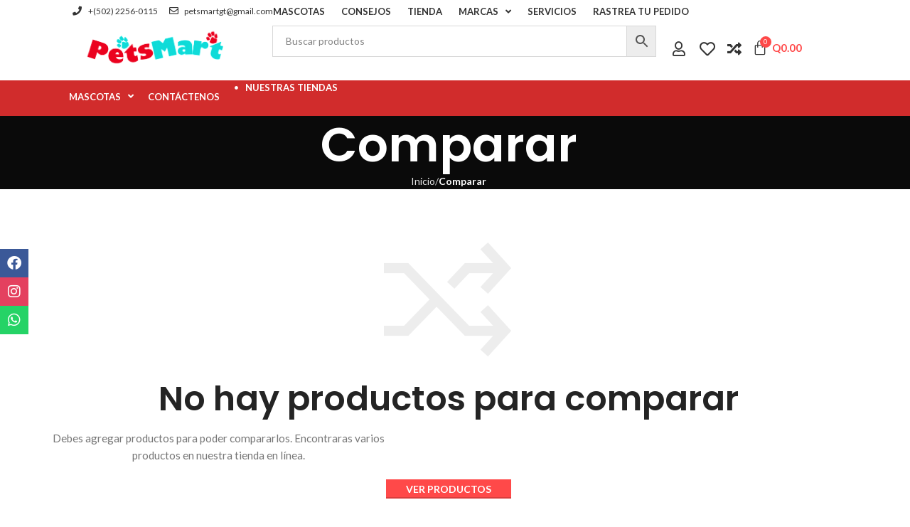

--- FILE ---
content_type: text/html; charset=UTF-8
request_url: https://petsmartgt.com/comparar/
body_size: 57443
content:
<!DOCTYPE html>
<html lang="es">
<head>
	<meta charset="UTF-8">
	<link rel="profile" href="https://gmpg.org/xfn/11">
	<link rel="pingback" href="https://petsmartgt.com/xmlrpc.php">

	<!-- Google Tag Manager -->
<script>(function(w,d,s,l,i){w[l]=w[l]||[];w[l].push({'gtm.start':
new Date().getTime(),event:'gtm.js'});var f=d.getElementsByTagName(s)[0],
j=d.createElement(s),dl=l!='dataLayer'?'&l='+l:'';j.async=true;j.src=
'https://www.googletagmanager.com/gtm.js?id='+i+dl;f.parentNode.insertBefore(j,f);
})(window,document,'script','dataLayer','GTM-PKF87576');</script>
<!-- End Google Tag Manager -->
<meta name='robots' content='index, follow, max-image-preview:large, max-snippet:-1, max-video-preview:-1' />

<!-- Google Tag Manager by PYS -->
    <script data-cfasync="false" data-pagespeed-no-defer>
	    window.dataLayerPYS = window.dataLayerPYS || [];
	</script>
<!-- End Google Tag Manager by PYS -->
<!-- Google Tag Manager by PYS -->
<script data-cfasync="false" data-pagespeed-no-defer>
	var pys_datalayer_name = "dataLayer";
	window.dataLayerPYS = window.dataLayerPYS || [];</script> 
<!-- End Google Tag Manager by PYS --><!-- Google Search Console -->
<meta name="google-site-verification" content="TO6yXB6Z4QhczWX6_Uycmzu8EjZwwPaRyNvWuHn8EYU" />
<!-- End Google Search Console -->

	<!-- This site is optimized with the Yoast SEO plugin v24.9 - https://yoast.com/wordpress/plugins/seo/ -->
	<title>Comparar | PetsMart Guatemala</title>
	<link rel="canonical" href="https://petsmartgt.com/comparar/" />
	<meta property="og:locale" content="es_ES" />
	<meta property="og:type" content="article" />
	<meta property="og:title" content="Comparar | PetsMart Guatemala" />
	<meta property="og:url" content="https://petsmartgt.com/comparar/" />
	<meta property="og:site_name" content="PetsMart Guatemala" />
	<meta property="article:publisher" content="https://www.facebook.com/petsmartgt/" />
	<meta property="article:modified_time" content="2020-08-06T00:37:17+00:00" />
	<meta name="twitter:card" content="summary_large_image" />
	<script type="application/ld+json" class="yoast-schema-graph">{"@context":"https://schema.org","@graph":[{"@type":"WebPage","@id":"https://petsmartgt.com/comparar/","url":"https://petsmartgt.com/comparar/","name":"Comparar | PetsMart Guatemala","isPartOf":{"@id":"https://petsmartgt.com/#website"},"datePublished":"2017-06-21T08:08:41+00:00","dateModified":"2020-08-06T00:37:17+00:00","breadcrumb":{"@id":"https://petsmartgt.com/comparar/#breadcrumb"},"inLanguage":"es","potentialAction":[{"@type":"ReadAction","target":["https://petsmartgt.com/comparar/"]}]},{"@type":"BreadcrumbList","@id":"https://petsmartgt.com/comparar/#breadcrumb","itemListElement":[{"@type":"ListItem","position":1,"name":"Home","item":"https://petsmartgt.com/"},{"@type":"ListItem","position":2,"name":"Comparar"}]},{"@type":"WebSite","@id":"https://petsmartgt.com/#website","url":"https://petsmartgt.com/","name":"PetsMart Guatemala","description":"Expertos en consentir a nuestras mascotas con los mejores productos y a sus dueños con los mejores precios.","publisher":{"@id":"https://petsmartgt.com/#organization"},"potentialAction":[{"@type":"SearchAction","target":{"@type":"EntryPoint","urlTemplate":"https://petsmartgt.com/?s={search_term_string}"},"query-input":{"@type":"PropertyValueSpecification","valueRequired":true,"valueName":"search_term_string"}}],"inLanguage":"es"},{"@type":"Organization","@id":"https://petsmartgt.com/#organization","name":"petsmart gt","url":"https://petsmartgt.com/","logo":{"@type":"ImageObject","inLanguage":"es","@id":"https://petsmartgt.com/#/schema/logo/image/","url":"https://petsmartgt.com/wp-content/uploads/2020/07/petsmart-logo.jpg","contentUrl":"https://petsmartgt.com/wp-content/uploads/2020/07/petsmart-logo.jpg","width":921,"height":279,"caption":"petsmart gt"},"image":{"@id":"https://petsmartgt.com/#/schema/logo/image/"},"sameAs":["https://www.facebook.com/petsmartgt/","https://www.instagram.com/petsmart.gt/"]}]}</script>
	<!-- / Yoast SEO plugin. -->


<link rel='dns-prefetch' href='//www.googletagmanager.com' />
<link rel='dns-prefetch' href='//fonts.googleapis.com' />
<link rel='dns-prefetch' href='//pagead2.googlesyndication.com' />
<link href='https://fonts.gstatic.com' crossorigin rel='preconnect' />
<link rel="alternate" type="application/rss+xml" title="PetsMart Guatemala &raquo; Feed" href="https://petsmartgt.com/feed/" />
<link rel="alternate" type="application/rss+xml" title="PetsMart Guatemala &raquo; RSS de los comentarios" href="https://petsmartgt.com/comments/feed/" />
<link rel="alternate" title="oEmbed (JSON)" type="application/json+oembed" href="https://petsmartgt.com/wp-json/oembed/1.0/embed?url=https%3A%2F%2Fpetsmartgt.com%2Fcomparar%2F" />
<link rel="alternate" title="oEmbed (XML)" type="text/xml+oembed" href="https://petsmartgt.com/wp-json/oembed/1.0/embed?url=https%3A%2F%2Fpetsmartgt.com%2Fcomparar%2F&#038;format=xml" />
<style id='wp-img-auto-sizes-contain-inline-css' type='text/css'>
img:is([sizes=auto i],[sizes^="auto," i]){contain-intrinsic-size:3000px 1500px}
/*# sourceURL=wp-img-auto-sizes-contain-inline-css */
</style>
<link rel='stylesheet' id='premium-addons-css' href='https://petsmartgt.com/wp-content/plugins/premium-addons-for-elementor/assets/frontend/min-css/premium-addons.min.css?ver=4.10.70' type='text/css' media='all' />
<style id='woocommerce-inline-inline-css' type='text/css'>
.woocommerce form .form-row .required { visibility: visible; }
/*# sourceURL=woocommerce-inline-inline-css */
</style>
<link rel='stylesheet' id='aws-style-css' href='https://petsmartgt.com/wp-content/plugins/advanced-woo-search/assets/css/common.min.css?ver=3.31' type='text/css' media='all' />
<link rel='stylesheet' id='pa-admin-bar-css' href='https://petsmartgt.com/wp-content/plugins/premium-addons-for-elementor/admin/assets/css/admin-bar.css?ver=4.10.70' type='text/css' media='all' />
<link rel='stylesheet' id='elementor-frontend-css' href='https://petsmartgt.com/wp-content/plugins/elementor/assets/css/frontend.min.css?ver=3.26.2' type='text/css' media='all' />
<link rel='stylesheet' id='widget-spacer-css' href='https://petsmartgt.com/wp-content/plugins/elementor/assets/css/widget-spacer.min.css?ver=3.26.2' type='text/css' media='all' />
<link rel='stylesheet' id='widget-icon-list-css' href='https://petsmartgt.com/wp-content/plugins/elementor/assets/css/widget-icon-list.min.css?ver=3.26.2' type='text/css' media='all' />
<link rel='stylesheet' id='widget-nav-menu-css' href='https://petsmartgt.com/wp-content/plugins/elementor-pro/assets/css/widget-nav-menu.min.css?ver=3.26.1' type='text/css' media='all' />
<link rel='stylesheet' id='widget-image-css' href='https://petsmartgt.com/wp-content/plugins/elementor/assets/css/widget-image.min.css?ver=3.26.2' type='text/css' media='all' />
<link rel='stylesheet' id='widget-woocommerce-menu-cart-css' href='https://petsmartgt.com/wp-content/plugins/elementor-pro/assets/css/widget-woocommerce-menu-cart.min.css?ver=3.26.1' type='text/css' media='all' />
<link rel='stylesheet' id='e-animation-grow-css' href='https://petsmartgt.com/wp-content/plugins/elementor/assets/lib/animations/styles/e-animation-grow.min.css?ver=3.26.2' type='text/css' media='all' />
<link rel='stylesheet' id='widget-social-icons-css' href='https://petsmartgt.com/wp-content/plugins/elementor/assets/css/widget-social-icons.min.css?ver=3.26.2' type='text/css' media='all' />
<link rel='stylesheet' id='e-apple-webkit-css' href='https://petsmartgt.com/wp-content/plugins/elementor/assets/css/conditionals/apple-webkit.min.css?ver=3.26.2' type='text/css' media='all' />
<link rel='stylesheet' id='widget-icon-box-css' href='https://petsmartgt.com/wp-content/plugins/elementor/assets/css/widget-icon-box.min.css?ver=3.26.2' type='text/css' media='all' />
<link rel='stylesheet' id='widget-text-editor-css' href='https://petsmartgt.com/wp-content/plugins/elementor/assets/css/widget-text-editor.min.css?ver=3.26.2' type='text/css' media='all' />
<link rel='stylesheet' id='widget-heading-css' href='https://petsmartgt.com/wp-content/plugins/elementor/assets/css/widget-heading.min.css?ver=3.26.2' type='text/css' media='all' />
<link rel='stylesheet' id='elementor-icons-css' href='https://petsmartgt.com/wp-content/plugins/elementor/assets/lib/eicons/css/elementor-icons.min.css?ver=5.34.0' type='text/css' media='all' />
<link rel='stylesheet' id='elementor-post-9811-css' href='https://petsmartgt.com/wp-content/uploads/elementor/css/post-9811.css?ver=1758058589' type='text/css' media='all' />
<link rel='stylesheet' id='ppom-main-css' href='https://petsmartgt.com/wp-content/plugins/woocommerce-product-addon/css/ppom-style.css?ver=33.0.8' type='text/css' media='all' />
<link rel='stylesheet' id='elementor-post-14877-css' href='https://petsmartgt.com/wp-content/uploads/elementor/css/post-14877.css?ver=1758058590' type='text/css' media='all' />
<link rel='stylesheet' id='elementor-post-14235-css' href='https://petsmartgt.com/wp-content/uploads/elementor/css/post-14235.css?ver=1758554824' type='text/css' media='all' />
<link rel='stylesheet' id='js_composer_front-css' href='https://petsmartgt.com/wp-content/plugins/js_composer/assets/css/js_composer.min.css?ver=8.1' type='text/css' media='all' />
<link rel='stylesheet' id='vc_font_awesome_5_shims-css' href='https://petsmartgt.com/wp-content/plugins/js_composer/assets/lib/vendor/node_modules/@fortawesome/fontawesome-free/css/v4-shims.min.css?ver=8.1' type='text/css' media='all' />
<link rel='stylesheet' id='vc_font_awesome_5-css' href='https://petsmartgt.com/wp-content/plugins/js_composer/assets/lib/vendor/node_modules/@fortawesome/fontawesome-free/css/all.min.css?ver=8.1' type='text/css' media='all' />
<link rel='stylesheet' id='woodmart-style-css' href='https://petsmartgt.com/wp-content/themes/woodmart/css/parts/base.min.css?ver=8.0.6' type='text/css' media='all' />
<link rel='stylesheet' id='wd-helpers-wpb-elem-css' href='https://petsmartgt.com/wp-content/themes/woodmart/css/parts/helpers-wpb-elem.min.css?ver=8.0.6' type='text/css' media='all' />
<link rel='stylesheet' id='wd-widget-wd-recent-posts-css' href='https://petsmartgt.com/wp-content/themes/woodmart/css/parts/widget-wd-recent-posts.min.css?ver=8.0.6' type='text/css' media='all' />
<link rel='stylesheet' id='wd-widget-nav-css' href='https://petsmartgt.com/wp-content/themes/woodmart/css/parts/widget-nav.min.css?ver=8.0.6' type='text/css' media='all' />
<link rel='stylesheet' id='wd-widget-wd-layered-nav-css' href='https://petsmartgt.com/wp-content/themes/woodmart/css/parts/woo-widget-wd-layered-nav.min.css?ver=8.0.6' type='text/css' media='all' />
<link rel='stylesheet' id='wd-woo-mod-swatches-base-css' href='https://petsmartgt.com/wp-content/themes/woodmart/css/parts/woo-mod-swatches-base.min.css?ver=8.0.6' type='text/css' media='all' />
<link rel='stylesheet' id='wd-woo-mod-swatches-filter-css' href='https://petsmartgt.com/wp-content/themes/woodmart/css/parts/woo-mod-swatches-filter.min.css?ver=8.0.6' type='text/css' media='all' />
<link rel='stylesheet' id='wd-widget-product-cat-css' href='https://petsmartgt.com/wp-content/themes/woodmart/css/parts/woo-widget-product-cat.min.css?ver=8.0.6' type='text/css' media='all' />
<link rel='stylesheet' id='wd-widget-product-list-css' href='https://petsmartgt.com/wp-content/themes/woodmart/css/parts/woo-widget-product-list.min.css?ver=8.0.6' type='text/css' media='all' />
<link rel='stylesheet' id='wd-widget-slider-price-filter-css' href='https://petsmartgt.com/wp-content/themes/woodmart/css/parts/woo-widget-slider-price-filter.min.css?ver=8.0.6' type='text/css' media='all' />
<link rel='stylesheet' id='wd-elementor-pro-base-css' href='https://petsmartgt.com/wp-content/themes/woodmart/css/parts/int-elementor-pro.min.css?ver=8.0.6' type='text/css' media='all' />
<link rel='stylesheet' id='wd-wpbakery-base-css' href='https://petsmartgt.com/wp-content/themes/woodmart/css/parts/int-wpb-base.min.css?ver=8.0.6' type='text/css' media='all' />
<link rel='stylesheet' id='wd-wpbakery-base-deprecated-css' href='https://petsmartgt.com/wp-content/themes/woodmart/css/parts/int-wpb-base-deprecated.min.css?ver=8.0.6' type='text/css' media='all' />
<link rel='stylesheet' id='wd-notices-fixed-css' href='https://petsmartgt.com/wp-content/themes/woodmart/css/parts/woo-opt-sticky-notices-old.min.css?ver=8.0.6' type='text/css' media='all' />
<link rel='stylesheet' id='wd-woocommerce-base-css' href='https://petsmartgt.com/wp-content/themes/woodmart/css/parts/woocommerce-base.min.css?ver=8.0.6' type='text/css' media='all' />
<link rel='stylesheet' id='wd-mod-star-rating-css' href='https://petsmartgt.com/wp-content/themes/woodmart/css/parts/mod-star-rating.min.css?ver=8.0.6' type='text/css' media='all' />
<link rel='stylesheet' id='wd-woo-el-track-order-css' href='https://petsmartgt.com/wp-content/themes/woodmart/css/parts/woo-el-track-order.min.css?ver=8.0.6' type='text/css' media='all' />
<link rel='stylesheet' id='wd-woocommerce-block-notices-css' href='https://petsmartgt.com/wp-content/themes/woodmart/css/parts/woo-mod-block-notices.min.css?ver=8.0.6' type='text/css' media='all' />
<link rel='stylesheet' id='wd-page-compare-css' href='https://petsmartgt.com/wp-content/themes/woodmart/css/parts/woo-page-compare.min.css?ver=8.0.6' type='text/css' media='all' />
<link rel='stylesheet' id='wd-woo-mod-stock-status-css' href='https://petsmartgt.com/wp-content/themes/woodmart/css/parts/woo-mod-stock-status.min.css?ver=8.0.6' type='text/css' media='all' />
<link rel='stylesheet' id='wd-woo-mod-shop-attributes-css' href='https://petsmartgt.com/wp-content/themes/woodmart/css/parts/woo-mod-shop-attributes.min.css?ver=8.0.6' type='text/css' media='all' />
<link rel='stylesheet' id='child-style-css' href='https://petsmartgt.com/wp-content/themes/woodmart-child/style.css?ver=8.0.6' type='text/css' media='all' />
<link rel='stylesheet' id='wd-page-title-css' href='https://petsmartgt.com/wp-content/themes/woodmart/css/parts/page-title.min.css?ver=8.0.6' type='text/css' media='all' />
<link rel='stylesheet' id='wd-woo-page-empty-page-css' href='https://petsmartgt.com/wp-content/themes/woodmart/css/parts/woo-page-empty-page.min.css?ver=8.0.6' type='text/css' media='all' />
<link rel='stylesheet' id='wd-footer-base-css' href='https://petsmartgt.com/wp-content/themes/woodmart/css/parts/footer-base.min.css?ver=8.0.6' type='text/css' media='all' />
<link rel='stylesheet' id='wd-swiper-css' href='https://petsmartgt.com/wp-content/themes/woodmart/css/parts/lib-swiper.min.css?ver=8.0.6' type='text/css' media='all' />
<link rel='stylesheet' id='wd-brands-css' href='https://petsmartgt.com/wp-content/themes/woodmart/css/parts/el-brand.min.css?ver=8.0.6' type='text/css' media='all' />
<link rel='stylesheet' id='wd-scroll-top-css' href='https://petsmartgt.com/wp-content/themes/woodmart/css/parts/opt-scrolltotop.min.css?ver=8.0.6' type='text/css' media='all' />
<link rel='stylesheet' id='wd-wd-search-results-css' href='https://petsmartgt.com/wp-content/themes/woodmart/css/parts/wd-search-results.min.css?ver=8.0.6' type='text/css' media='all' />
<link rel='stylesheet' id='wd-wd-search-form-css' href='https://petsmartgt.com/wp-content/themes/woodmart/css/parts/wd-search-form.min.css?ver=8.0.6' type='text/css' media='all' />
<link rel='stylesheet' id='wd-header-my-account-sidebar-css' href='https://petsmartgt.com/wp-content/themes/woodmart/css/parts/header-el-my-account-sidebar.min.css?ver=8.0.6' type='text/css' media='all' />
<link rel='stylesheet' id='wd-widget-shopping-cart-css' href='https://petsmartgt.com/wp-content/themes/woodmart/css/parts/woo-widget-shopping-cart.min.css?ver=8.0.6' type='text/css' media='all' />
<link rel='stylesheet' id='wd-woo-mod-login-form-css' href='https://petsmartgt.com/wp-content/themes/woodmart/css/parts/woo-mod-login-form.min.css?ver=8.0.6' type='text/css' media='all' />
<link rel='stylesheet' id='xts-style-theme_settings_default-css' href='https://petsmartgt.com/wp-content/uploads/2025/02/xts-theme_settings_default-1738888759.css?ver=8.0.6' type='text/css' media='all' />
<link rel='stylesheet' id='xts-google-fonts-css' href='https://fonts.googleapis.com/css?family=Lato%3A400%2C700%7CPoppins%3A400%2C600%2C500&#038;ver=8.0.6' type='text/css' media='all' />
<link rel='stylesheet' id='google-fonts-1-css' href='https://fonts.googleapis.com/css?family=Roboto%3A100%2C100italic%2C200%2C200italic%2C300%2C300italic%2C400%2C400italic%2C500%2C500italic%2C600%2C600italic%2C700%2C700italic%2C800%2C800italic%2C900%2C900italic%7CRoboto+Slab%3A100%2C100italic%2C200%2C200italic%2C300%2C300italic%2C400%2C400italic%2C500%2C500italic%2C600%2C600italic%2C700%2C700italic%2C800%2C800italic%2C900%2C900italic%7CMontserrat%3A100%2C100italic%2C200%2C200italic%2C300%2C300italic%2C400%2C400italic%2C500%2C500italic%2C600%2C600italic%2C700%2C700italic%2C800%2C800italic%2C900%2C900italic&#038;display=auto&#038;ver=6.9' type='text/css' media='all' />
<link rel='stylesheet' id='elementor-icons-shared-0-css' href='https://petsmartgt.com/wp-content/plugins/elementor/assets/lib/font-awesome/css/fontawesome.min.css?ver=5.15.3' type='text/css' media='all' />
<link rel='stylesheet' id='elementor-icons-fa-solid-css' href='https://petsmartgt.com/wp-content/plugins/elementor/assets/lib/font-awesome/css/solid.min.css?ver=5.15.3' type='text/css' media='all' />
<link rel='stylesheet' id='elementor-icons-fa-regular-css' href='https://petsmartgt.com/wp-content/plugins/elementor/assets/lib/font-awesome/css/regular.min.css?ver=5.15.3' type='text/css' media='all' />
<link rel='stylesheet' id='elementor-icons-fa-brands-css' href='https://petsmartgt.com/wp-content/plugins/elementor/assets/lib/font-awesome/css/brands.min.css?ver=5.15.3' type='text/css' media='all' />
<link rel="preconnect" href="https://fonts.gstatic.com/" crossorigin><!--n2css--><!--n2js--><script type="text/javascript" src="https://petsmartgt.com/wp-includes/js/jquery/jquery.min.js?ver=3.7.1" id="jquery-core-js"></script>
<script type="text/javascript" src="https://petsmartgt.com/wp-includes/js/jquery/jquery-migrate.min.js?ver=3.4.1" id="jquery-migrate-js"></script>
<script type="text/javascript" src="https://petsmartgt.com/wp-content/plugins/woocommerce/assets/js/jquery-blockui/jquery.blockUI.min.js?ver=2.7.0-wc.10.4.3" id="wc-jquery-blockui-js" defer="defer" data-wp-strategy="defer"></script>
<script type="text/javascript" src="https://petsmartgt.com/wp-content/plugins/woocommerce/assets/js/js-cookie/js.cookie.min.js?ver=2.1.4-wc.10.4.3" id="wc-js-cookie-js" defer="defer" data-wp-strategy="defer"></script>
<script type="text/javascript" id="woocommerce-js-extra">
/* <![CDATA[ */
var woocommerce_params = {"ajax_url":"/wp-admin/admin-ajax.php","wc_ajax_url":"/?wc-ajax=%%endpoint%%","i18n_password_show":"Show password","i18n_password_hide":"Hide password"};
//# sourceURL=woocommerce-js-extra
/* ]]> */
</script>
<script type="text/javascript" src="https://petsmartgt.com/wp-content/plugins/woocommerce/assets/js/frontend/woocommerce.min.js?ver=10.4.3" id="woocommerce-js" defer="defer" data-wp-strategy="defer"></script>

<!-- Google tag (gtag.js) snippet added by Site Kit -->

<!-- Google Analytics snippet added by Site Kit -->
<script type="text/javascript" src="https://www.googletagmanager.com/gtag/js?id=GT-T5MFM6J&l=dataLayerPYS" id="google_gtagjs-js" async></script>
<script type="text/javascript" id="google_gtagjs-js-after">
/* <![CDATA[ */
window.dataLayerPYS = window.dataLayerPYS || [];function gtag(){dataLayerPYS.push(arguments);}
gtag("set","linker",{"domains":["petsmartgt.com"]});
gtag("js", new Date());
gtag("set", "developer_id.dZTNiMT", true);
gtag("config", "GT-T5MFM6J");
//# sourceURL=google_gtagjs-js-after
/* ]]> */
</script>

<!-- End Google tag (gtag.js) snippet added by Site Kit -->
<script type="text/javascript" src="https://petsmartgt.com/wp-content/themes/woodmart/js/libs/device.min.js?ver=8.0.6" id="wd-device-library-js"></script>
<script type="text/javascript" src="https://petsmartgt.com/wp-content/themes/woodmart/js/scripts/global/scrollBar.min.js?ver=8.0.6" id="wd-scrollbar-js"></script>
<script></script><link rel="https://api.w.org/" href="https://petsmartgt.com/wp-json/" /><link rel="alternate" title="JSON" type="application/json" href="https://petsmartgt.com/wp-json/wp/v2/pages/265" /><link rel="EditURI" type="application/rsd+xml" title="RSD" href="https://petsmartgt.com/xmlrpc.php?rsd" />
<meta name="generator" content="WordPress 6.9" />
<meta name="generator" content="WooCommerce 10.4.3" />
<link rel='shortlink' href='https://petsmartgt.com/?p=265' />
<meta name="generator" content="Site Kit by Google 1.144.0" />
<!-- This website runs the Product Feed PRO for WooCommerce by AdTribes.io plugin - version 13.4.0 -->
<meta name="theme-color" content="#dd3333">					<meta name="viewport" content="width=device-width, initial-scale=1.0, maximum-scale=1.0, user-scalable=no">
										<noscript><style>.woocommerce-product-gallery{ opacity: 1 !important; }</style></noscript>
	
<!-- Google AdSense meta tags added by Site Kit -->
<meta name="google-adsense-platform-account" content="ca-host-pub-2644536267352236">
<meta name="google-adsense-platform-domain" content="sitekit.withgoogle.com">
<!-- End Google AdSense meta tags added by Site Kit -->
<meta name="generator" content="Elementor 3.26.2; features: additional_custom_breakpoints; settings: css_print_method-external, google_font-enabled, font_display-auto">
			<style>
				.e-con.e-parent:nth-of-type(n+4):not(.e-lazyloaded):not(.e-no-lazyload),
				.e-con.e-parent:nth-of-type(n+4):not(.e-lazyloaded):not(.e-no-lazyload) * {
					background-image: none !important;
				}
				@media screen and (max-height: 1024px) {
					.e-con.e-parent:nth-of-type(n+3):not(.e-lazyloaded):not(.e-no-lazyload),
					.e-con.e-parent:nth-of-type(n+3):not(.e-lazyloaded):not(.e-no-lazyload) * {
						background-image: none !important;
					}
				}
				@media screen and (max-height: 640px) {
					.e-con.e-parent:nth-of-type(n+2):not(.e-lazyloaded):not(.e-no-lazyload),
					.e-con.e-parent:nth-of-type(n+2):not(.e-lazyloaded):not(.e-no-lazyload) * {
						background-image: none !important;
					}
				}
			</style>
			<meta name="generator" content="Powered by WPBakery Page Builder - drag and drop page builder for WordPress."/>

<!-- Google AdSense snippet added by Site Kit -->
<script type="text/javascript" async="async" src="https://pagead2.googlesyndication.com/pagead/js/adsbygoogle.js?client=ca-pub-9941328262727550&amp;host=ca-host-pub-2644536267352236" crossorigin="anonymous"></script>

<!-- End Google AdSense snippet added by Site Kit -->
<link rel="icon" href="https://petsmartgt.com/wp-content/uploads/2020/10/cropped-petsmart-favico-1-32x32.png" sizes="32x32" />
<link rel="icon" href="https://petsmartgt.com/wp-content/uploads/2020/10/cropped-petsmart-favico-1-192x192.png" sizes="192x192" />
<link rel="apple-touch-icon" href="https://petsmartgt.com/wp-content/uploads/2020/10/cropped-petsmart-favico-1-180x180.png" />
<meta name="msapplication-TileImage" content="https://petsmartgt.com/wp-content/uploads/2020/10/cropped-petsmart-favico-1-270x270.png" />
		<style type="text/css" id="wp-custom-css">
			/* Custom CSS */


/* Footer Phone Icon */
.fas.fa-phone-alt {
	color: #fff !important;
	margin-top: 15px;
	margin-bottom: 20px;
}

/* Menu Cart Amount Alignment CSS */

.elementor-button-icon {
	order: 1!important;
}

.elementor-button-text {
	order: 2!important;
	padding-left: 6px;
	padding-top: 2px;
}
/* Search Bar Placeholder */
.aws-search-field::placeholder {
  color: #333333;
	font-size: 14px;
	font-weight: 500;
	padding-left: 12px;
	opacity: 60%;
}


/* Add Icon image to Menu items */
.menu-item-7123 > a {
    background-image: url('https://petsmartgt.com/wp-content/uploads/2020/08/perros_icono.png');
    background-size: 20px;
    background-position: 7px center;
    background-repeat: no-repeat;
    padding-left: 40px;
	margin-right: -px;
}

.menu-item-7101 > a {
    background-image: url('https://petsmartgt.com/wp-content/uploads/2020/08/aves_icono.png');
    background-size: 34px;
    background-position: 0px center;
    background-repeat: no-repeat;
    padding-left: 20px;
	
}

.menu-item-7106 > a {
    background-image: url('https://petsmartgt.com/wp-content/uploads/2020/08/gatos_icono.png');
    background-size: 20px;
    background-position: 8px center;
    background-repeat: no-repeat;
    padding-left: 30px;
}


.menu-item-7116 > a {
    background-image: url('https://petsmartgt.com/wp-content/uploads/2020/08/peces_icono.png');
    background-size: 24px;
    background-position: 5px center;
    background-repeat: no-repeat;
    padding-left: 30px;
}

.menu-item-7132 > a {
    background-image: url('https://petsmartgt.com/wp-content/uploads/2020/08/roedores_icono.png');
    background-size: 25px;
    background-position: 5px center;
    background-repeat: no-repeat;
    padding-left: 30px;
}



/* Sale Banner Search Bar */
.aws_onsale {
	background-color: red !important; 
}
/* Align ALL content centered */

/*.content-layout-wrapper {
	margin-left: -10px;
}

.product-image-summary-wrap {
	margin-left: -15px !important;
}
*/
/* SinglePageProductLayout Fix */
/*.single-product-page.single-product-content {
	margin-left: -25px !important;
}
*/
/* Fix Layout in shop */

/*.area-sidebar-shop {
	width: 30%;
	float: left;
}
*/

/* shop-content-area */
/*.content-with-products {
	width: 70%;
	float: right;
}
*/
/*.site-content.shop-content-area.col-lg-9.col-12.col-md-9.description-area-before.content-with-products.wd-builder-off {
	width: 100%!important;
	float: right;
}
*/

/* Mobile Shop Alignment */
@media (max-width: 768px) {
  .content-layout-wrapper {
	margin-left: -10px;
  }
	
	.single-product-page.single-product-content {
	margin-left: -15px !important;
}



/* Shrinking header section */

/*.shrinker {
	background: #fff;
	width: 100%;
	transition: all .2s linear!important;
	-webkit-transition: all .2s linear!important;
	-moz-transition: all .2s linear!important;
}*/

.shrinker.elementor-sticky--effects {
	background: #fff;
	width: 100% !important;
  margin-top: -25px !important;
	margin-bottom: -10px !important;
	transition: all .2s linear!important;
	-webkit-transition: all .2s linear!important;
	-moz-transition: all .2s linear!important;
}

/* shrinking logo image */

/*.shrinking-logo img {
	
	transition: all .2s linear!important;
	-webkit-transition: all .2s linear!important;
	-moz-transition: all .2s linear!important;
}*/
 this 
.shrinker.elementor-sticky--effects img {
	padding-top: 8px;
	width: 170px!important;
	transition: all .2s linear!important;
	-webkit-transition: all .2s linear!important;
	-moz-transition: all .2s linear!important;
}

/* Top text moving */

.shrinker.elementor-sticky--effects .text-top {
  padding-top: 30px;
	margin-bottom: -12px;
	transition: all .2s linear!important;
	-webkit-transition: all .2s linear!important;
	-moz-transition: all .2s linear!important;
}

/* Search Bar Moving */

.shrinker.elementor-sticky--effects .search-shrink {
	height: px;
	margin-left: -80px;
	margin-right: -20px;
	width: 1300px!important;
	transition: all .2s linear!important;
	-webkit-transition: all .2s linear!important;
	-moz-transition: all .2s linear!important;
}


/* Cart Side Menu */

/*.cart-widget-side .elementor-menu-cart__product-image .product-thumbnail img {
	height: 50px !important;
}*/

/* Checkout Button */ 
/*.elementor-button.elementor-button--checkout.elementor-size-md {
	position: fixed;
	bottom: 15px;
	right: 20px;
	background-color: #d5d7d8;
	padding: 13px 75px 13px 75px;
	color: #333333;
	font-family: Lato;
	font-size: 14px;
	text-transform: uppercase;
}
.elementor-button.elementor-button--checkout.elementor-size-md:hover {
	background-color: #f7f7f7;
	color: #333333;
}
*/
/* Cart Button */
/*.elementor-button.elementor-button--view-cart.elementor-size-md {
	position: fixed;
	bottom: 65px;
	right: 20px;
	background-color: #fe4949;
	padding: 13px 103px 13px 103px;
	color: #fff;
	font-family: Lato;
	font-size: 14px;
	text-transform: uppercase;
}
.elementor-button.elementor-button--view-cart.elementor-size-md:hover {
	background-color: #ea041e;
	color: #fff;
}*/
.fb_iframe_widget.fb_invisible_flow {
	display: none !important;
}


/* Subtotal */
/*.elementor-menu-cart__subtotal {
	position: fixed;
	bottom:160px;
	right: 20px;
	padding: 13px 70px 13px 70px;
	border-top: 3px solid #f7f7f7;
	border-bottom: 3px solid #f7f7f7;
	text-align: center;
	color: #333;
	font-family: Lato;
	font-size: 18px;
	text-transform: uppercase;
}
*/
/* Product Container */
/*.elementor-menu-cart__product.woocommerce-cart-form__cart-item.cart_item {
	display: flex;
	align-items: center;
}
*/
/* Image */
/*.elementor-menu-cart__product-image.product-thumbnail {
	flex: 0 0 auto;
	width: 120px;
	margin-top: 20px;
	margin-left: 10px;
	margin-right: 10px;
}

.elementor-menu-cart__product-name.product-name {

}
.elementor-menu-cart__product-price.product-price {
	align-self: flex-end;
	margin-right: 10px;
}
.elementor-menu-cart__product-remove.product-remove {
}*/

.elementor-element.elementor-element-0192628.elementor-position-left.elementor-vertical-align-middle.elementor-fixed.elementor-view-default.elementor-mobile-position-top.elementor-widget.elementor-widget-icon-box:hover h3{
	display: inline;
	padding-right: 10px;
}

/* Mi cuenta Padding */

.wd-my-account-sidebar {
	margin-left: 15px !important;
	margin-right: -15px;
}

/* Traduccion de addresses en mi cuenta */
.woocommerce-MyAccount-navigation-link.woocommerce-MyAccount-navigation-link--edit-address a{
    visibility: hidden;
}
.woocommerce-MyAccount-navigation-link.woocommerce-MyAccount-navigation-link--edit-address a:before {
    content: "Direcciones";
    visibility: visible;
    position: absolute;
	  cursor: pointer;
}
.woocommerce-MyAccount-navigation-link.woocommerce-MyAccount-navigation-link--edit-address:hover {
    background-color: #f7f7f7 !important;
	cursor: pointer;
}

	


	
	
	
	
	
	
	
	
	
	
	
	
	
	
	
	
	
	
	
	
	
	
	


/* END Custom CSS */		</style>
		<style>
		
		</style><noscript><style> .wpb_animate_when_almost_visible { opacity: 1; }</style></noscript>			<style id="wd-style-header_213132-css" data-type="wd-style-header_213132">
				:root{
	--wd-top-bar-h: 40px;
	--wd-top-bar-sm-h: .00001px;
	--wd-top-bar-sticky-h: 40px;
	--wd-top-bar-brd-w: .00001px;

	--wd-header-general-h: 85px;
	--wd-header-general-sm-h: 60px;
	--wd-header-general-sticky-h: 60px;
	--wd-header-general-brd-w: 1px;

	--wd-header-bottom-h: 52px;
	--wd-header-bottom-sm-h: .00001px;
	--wd-header-bottom-sticky-h: 52px;
	--wd-header-bottom-brd-w: .00001px;

	--wd-header-clone-h: .00001px;

	--wd-header-brd-w: calc(var(--wd-top-bar-brd-w) + var(--wd-header-general-brd-w) + var(--wd-header-bottom-brd-w));
	--wd-header-h: calc(var(--wd-top-bar-h) + var(--wd-header-general-h) + var(--wd-header-bottom-h) + var(--wd-header-brd-w));
	--wd-header-sticky-h: calc(var(--wd-top-bar-sticky-h) + var(--wd-header-general-sticky-h) + var(--wd-header-bottom-sticky-h) + var(--wd-header-clone-h) + var(--wd-header-brd-w));
	--wd-header-sm-h: calc(var(--wd-top-bar-sm-h) + var(--wd-header-general-sm-h) + var(--wd-header-bottom-sm-h) + var(--wd-header-brd-w));
}

.whb-top-bar .wd-dropdown {
	margin-top: 0px;
}

.whb-top-bar .wd-dropdown:after {
	height: 10px;
}

.whb-sticked .whb-top-bar .wd-dropdown:not(.sub-sub-menu) {
	margin-top: 0px;
}

.whb-sticked .whb-top-bar .wd-dropdown:not(.sub-sub-menu):after {
	height: 10px;
}

.whb-sticked .whb-general-header .wd-dropdown:not(.sub-sub-menu) {
	margin-top: 10px;
}

.whb-sticked .whb-general-header .wd-dropdown:not(.sub-sub-menu):after {
	height: 20px;
}


:root:has(.whb-general-header.whb-border-boxed) {
	--wd-header-general-brd-w: .00001px;
}

@media (max-width: 1024px) {
:root:has(.whb-general-header.whb-hidden-mobile) {
	--wd-header-general-brd-w: .00001px;
}
}


.whb-header-bottom .wd-dropdown {
	margin-top: 6px;
}

.whb-header-bottom .wd-dropdown:after {
	height: 16px;
}

.whb-sticked .whb-header-bottom .wd-dropdown:not(.sub-sub-menu) {
	margin-top: 6px;
}

.whb-sticked .whb-header-bottom .wd-dropdown:not(.sub-sub-menu):after {
	height: 16px;
}


		.whb-top-bar-inner {  }
.whb-9x1ytaxq7aphtb3npidp .searchform {
	--wd-form-height: 46px;
}
.whb-general-header {
	border-color: rgba(232, 232, 232, 1);border-bottom-width: 1px;border-bottom-style: solid;
}

.whb-header-bottom {
	background-color: rgba(209, 44, 44, 1);border-bottom-width: 0px;border-bottom-style: solid;
}
			</style>
			<style id='global-styles-inline-css' type='text/css'>
:root{--wp--preset--aspect-ratio--square: 1;--wp--preset--aspect-ratio--4-3: 4/3;--wp--preset--aspect-ratio--3-4: 3/4;--wp--preset--aspect-ratio--3-2: 3/2;--wp--preset--aspect-ratio--2-3: 2/3;--wp--preset--aspect-ratio--16-9: 16/9;--wp--preset--aspect-ratio--9-16: 9/16;--wp--preset--color--black: #000000;--wp--preset--color--cyan-bluish-gray: #abb8c3;--wp--preset--color--white: #ffffff;--wp--preset--color--pale-pink: #f78da7;--wp--preset--color--vivid-red: #cf2e2e;--wp--preset--color--luminous-vivid-orange: #ff6900;--wp--preset--color--luminous-vivid-amber: #fcb900;--wp--preset--color--light-green-cyan: #7bdcb5;--wp--preset--color--vivid-green-cyan: #00d084;--wp--preset--color--pale-cyan-blue: #8ed1fc;--wp--preset--color--vivid-cyan-blue: #0693e3;--wp--preset--color--vivid-purple: #9b51e0;--wp--preset--gradient--vivid-cyan-blue-to-vivid-purple: linear-gradient(135deg,rgb(6,147,227) 0%,rgb(155,81,224) 100%);--wp--preset--gradient--light-green-cyan-to-vivid-green-cyan: linear-gradient(135deg,rgb(122,220,180) 0%,rgb(0,208,130) 100%);--wp--preset--gradient--luminous-vivid-amber-to-luminous-vivid-orange: linear-gradient(135deg,rgb(252,185,0) 0%,rgb(255,105,0) 100%);--wp--preset--gradient--luminous-vivid-orange-to-vivid-red: linear-gradient(135deg,rgb(255,105,0) 0%,rgb(207,46,46) 100%);--wp--preset--gradient--very-light-gray-to-cyan-bluish-gray: linear-gradient(135deg,rgb(238,238,238) 0%,rgb(169,184,195) 100%);--wp--preset--gradient--cool-to-warm-spectrum: linear-gradient(135deg,rgb(74,234,220) 0%,rgb(151,120,209) 20%,rgb(207,42,186) 40%,rgb(238,44,130) 60%,rgb(251,105,98) 80%,rgb(254,248,76) 100%);--wp--preset--gradient--blush-light-purple: linear-gradient(135deg,rgb(255,206,236) 0%,rgb(152,150,240) 100%);--wp--preset--gradient--blush-bordeaux: linear-gradient(135deg,rgb(254,205,165) 0%,rgb(254,45,45) 50%,rgb(107,0,62) 100%);--wp--preset--gradient--luminous-dusk: linear-gradient(135deg,rgb(255,203,112) 0%,rgb(199,81,192) 50%,rgb(65,88,208) 100%);--wp--preset--gradient--pale-ocean: linear-gradient(135deg,rgb(255,245,203) 0%,rgb(182,227,212) 50%,rgb(51,167,181) 100%);--wp--preset--gradient--electric-grass: linear-gradient(135deg,rgb(202,248,128) 0%,rgb(113,206,126) 100%);--wp--preset--gradient--midnight: linear-gradient(135deg,rgb(2,3,129) 0%,rgb(40,116,252) 100%);--wp--preset--font-size--small: 13px;--wp--preset--font-size--medium: 20px;--wp--preset--font-size--large: 36px;--wp--preset--font-size--x-large: 42px;--wp--preset--spacing--20: 0.44rem;--wp--preset--spacing--30: 0.67rem;--wp--preset--spacing--40: 1rem;--wp--preset--spacing--50: 1.5rem;--wp--preset--spacing--60: 2.25rem;--wp--preset--spacing--70: 3.38rem;--wp--preset--spacing--80: 5.06rem;--wp--preset--shadow--natural: 6px 6px 9px rgba(0, 0, 0, 0.2);--wp--preset--shadow--deep: 12px 12px 50px rgba(0, 0, 0, 0.4);--wp--preset--shadow--sharp: 6px 6px 0px rgba(0, 0, 0, 0.2);--wp--preset--shadow--outlined: 6px 6px 0px -3px rgb(255, 255, 255), 6px 6px rgb(0, 0, 0);--wp--preset--shadow--crisp: 6px 6px 0px rgb(0, 0, 0);}:where(.is-layout-flex){gap: 0.5em;}:where(.is-layout-grid){gap: 0.5em;}body .is-layout-flex{display: flex;}.is-layout-flex{flex-wrap: wrap;align-items: center;}.is-layout-flex > :is(*, div){margin: 0;}body .is-layout-grid{display: grid;}.is-layout-grid > :is(*, div){margin: 0;}:where(.wp-block-columns.is-layout-flex){gap: 2em;}:where(.wp-block-columns.is-layout-grid){gap: 2em;}:where(.wp-block-post-template.is-layout-flex){gap: 1.25em;}:where(.wp-block-post-template.is-layout-grid){gap: 1.25em;}.has-black-color{color: var(--wp--preset--color--black) !important;}.has-cyan-bluish-gray-color{color: var(--wp--preset--color--cyan-bluish-gray) !important;}.has-white-color{color: var(--wp--preset--color--white) !important;}.has-pale-pink-color{color: var(--wp--preset--color--pale-pink) !important;}.has-vivid-red-color{color: var(--wp--preset--color--vivid-red) !important;}.has-luminous-vivid-orange-color{color: var(--wp--preset--color--luminous-vivid-orange) !important;}.has-luminous-vivid-amber-color{color: var(--wp--preset--color--luminous-vivid-amber) !important;}.has-light-green-cyan-color{color: var(--wp--preset--color--light-green-cyan) !important;}.has-vivid-green-cyan-color{color: var(--wp--preset--color--vivid-green-cyan) !important;}.has-pale-cyan-blue-color{color: var(--wp--preset--color--pale-cyan-blue) !important;}.has-vivid-cyan-blue-color{color: var(--wp--preset--color--vivid-cyan-blue) !important;}.has-vivid-purple-color{color: var(--wp--preset--color--vivid-purple) !important;}.has-black-background-color{background-color: var(--wp--preset--color--black) !important;}.has-cyan-bluish-gray-background-color{background-color: var(--wp--preset--color--cyan-bluish-gray) !important;}.has-white-background-color{background-color: var(--wp--preset--color--white) !important;}.has-pale-pink-background-color{background-color: var(--wp--preset--color--pale-pink) !important;}.has-vivid-red-background-color{background-color: var(--wp--preset--color--vivid-red) !important;}.has-luminous-vivid-orange-background-color{background-color: var(--wp--preset--color--luminous-vivid-orange) !important;}.has-luminous-vivid-amber-background-color{background-color: var(--wp--preset--color--luminous-vivid-amber) !important;}.has-light-green-cyan-background-color{background-color: var(--wp--preset--color--light-green-cyan) !important;}.has-vivid-green-cyan-background-color{background-color: var(--wp--preset--color--vivid-green-cyan) !important;}.has-pale-cyan-blue-background-color{background-color: var(--wp--preset--color--pale-cyan-blue) !important;}.has-vivid-cyan-blue-background-color{background-color: var(--wp--preset--color--vivid-cyan-blue) !important;}.has-vivid-purple-background-color{background-color: var(--wp--preset--color--vivid-purple) !important;}.has-black-border-color{border-color: var(--wp--preset--color--black) !important;}.has-cyan-bluish-gray-border-color{border-color: var(--wp--preset--color--cyan-bluish-gray) !important;}.has-white-border-color{border-color: var(--wp--preset--color--white) !important;}.has-pale-pink-border-color{border-color: var(--wp--preset--color--pale-pink) !important;}.has-vivid-red-border-color{border-color: var(--wp--preset--color--vivid-red) !important;}.has-luminous-vivid-orange-border-color{border-color: var(--wp--preset--color--luminous-vivid-orange) !important;}.has-luminous-vivid-amber-border-color{border-color: var(--wp--preset--color--luminous-vivid-amber) !important;}.has-light-green-cyan-border-color{border-color: var(--wp--preset--color--light-green-cyan) !important;}.has-vivid-green-cyan-border-color{border-color: var(--wp--preset--color--vivid-green-cyan) !important;}.has-pale-cyan-blue-border-color{border-color: var(--wp--preset--color--pale-cyan-blue) !important;}.has-vivid-cyan-blue-border-color{border-color: var(--wp--preset--color--vivid-cyan-blue) !important;}.has-vivid-purple-border-color{border-color: var(--wp--preset--color--vivid-purple) !important;}.has-vivid-cyan-blue-to-vivid-purple-gradient-background{background: var(--wp--preset--gradient--vivid-cyan-blue-to-vivid-purple) !important;}.has-light-green-cyan-to-vivid-green-cyan-gradient-background{background: var(--wp--preset--gradient--light-green-cyan-to-vivid-green-cyan) !important;}.has-luminous-vivid-amber-to-luminous-vivid-orange-gradient-background{background: var(--wp--preset--gradient--luminous-vivid-amber-to-luminous-vivid-orange) !important;}.has-luminous-vivid-orange-to-vivid-red-gradient-background{background: var(--wp--preset--gradient--luminous-vivid-orange-to-vivid-red) !important;}.has-very-light-gray-to-cyan-bluish-gray-gradient-background{background: var(--wp--preset--gradient--very-light-gray-to-cyan-bluish-gray) !important;}.has-cool-to-warm-spectrum-gradient-background{background: var(--wp--preset--gradient--cool-to-warm-spectrum) !important;}.has-blush-light-purple-gradient-background{background: var(--wp--preset--gradient--blush-light-purple) !important;}.has-blush-bordeaux-gradient-background{background: var(--wp--preset--gradient--blush-bordeaux) !important;}.has-luminous-dusk-gradient-background{background: var(--wp--preset--gradient--luminous-dusk) !important;}.has-pale-ocean-gradient-background{background: var(--wp--preset--gradient--pale-ocean) !important;}.has-electric-grass-gradient-background{background: var(--wp--preset--gradient--electric-grass) !important;}.has-midnight-gradient-background{background: var(--wp--preset--gradient--midnight) !important;}.has-small-font-size{font-size: var(--wp--preset--font-size--small) !important;}.has-medium-font-size{font-size: var(--wp--preset--font-size--medium) !important;}.has-large-font-size{font-size: var(--wp--preset--font-size--large) !important;}.has-x-large-font-size{font-size: var(--wp--preset--font-size--x-large) !important;}
/*# sourceURL=global-styles-inline-css */
</style>
<link rel='stylesheet' id='dashicons-css' href='https://petsmartgt.com/wp-includes/css/dashicons.min.css?ver=6.9' type='text/css' media='all' />
<link rel='stylesheet' id='elementor-post-16603-css' href='https://petsmartgt.com/wp-content/uploads/elementor/css/post-16603.css?ver=1758058593' type='text/css' media='all' />
<link rel='stylesheet' id='widget-nested-tabs-css' href='https://petsmartgt.com/wp-content/plugins/elementor/assets/css/widget-nested-tabs.min.css?ver=3.26.2' type='text/css' media='all' />
<link rel='stylesheet' id='e-animation-slideInLeft-css' href='https://petsmartgt.com/wp-content/plugins/elementor/assets/lib/animations/styles/slideInLeft.min.css?ver=3.26.2' type='text/css' media='all' />
<link rel='stylesheet' id='e-popup-css' href='https://petsmartgt.com/wp-content/plugins/elementor-pro/assets/css/conditionals/popup.min.css?ver=3.26.1' type='text/css' media='all' />
<link rel='stylesheet' id='e-sticky-css' href='https://petsmartgt.com/wp-content/plugins/elementor-pro/assets/css/modules/sticky.min.css?ver=3.26.1' type='text/css' media='all' />
<link rel='stylesheet' id='wpforms-modern-full-css' href='https://petsmartgt.com/wp-content/plugins/wpforms-lite/assets/css/frontend/modern/wpforms-full.min.css?ver=1.9.7.3' type='text/css' media='all' />
<style id='wpforms-modern-full-inline-css' type='text/css'>
:root {
				--wpforms-field-border-radius: 3px;
--wpforms-field-border-style: solid;
--wpforms-field-border-size: 1px;
--wpforms-field-background-color: #ffffff;
--wpforms-field-border-color: rgba( 0, 0, 0, 0.25 );
--wpforms-field-border-color-spare: rgba( 0, 0, 0, 0.25 );
--wpforms-field-text-color: rgba( 0, 0, 0, 0.7 );
--wpforms-field-menu-color: #ffffff;
--wpforms-label-color: rgba( 0, 0, 0, 0.85 );
--wpforms-label-sublabel-color: rgba( 0, 0, 0, 0.55 );
--wpforms-label-error-color: #d63637;
--wpforms-button-border-radius: 3px;
--wpforms-button-border-style: none;
--wpforms-button-border-size: 1px;
--wpforms-button-background-color: #066aab;
--wpforms-button-border-color: #066aab;
--wpforms-button-text-color: #ffffff;
--wpforms-page-break-color: #066aab;
--wpforms-background-image: none;
--wpforms-background-position: center center;
--wpforms-background-repeat: no-repeat;
--wpforms-background-size: cover;
--wpforms-background-width: 100px;
--wpforms-background-height: 100px;
--wpforms-background-color: rgba( 0, 0, 0, 0 );
--wpforms-background-url: none;
--wpforms-container-padding: 0px;
--wpforms-container-border-style: none;
--wpforms-container-border-width: 1px;
--wpforms-container-border-color: #000000;
--wpforms-container-border-radius: 3px;
--wpforms-field-size-input-height: 43px;
--wpforms-field-size-input-spacing: 15px;
--wpforms-field-size-font-size: 16px;
--wpforms-field-size-line-height: 19px;
--wpforms-field-size-padding-h: 14px;
--wpforms-field-size-checkbox-size: 16px;
--wpforms-field-size-sublabel-spacing: 5px;
--wpforms-field-size-icon-size: 1;
--wpforms-label-size-font-size: 16px;
--wpforms-label-size-line-height: 19px;
--wpforms-label-size-sublabel-font-size: 14px;
--wpforms-label-size-sublabel-line-height: 17px;
--wpforms-button-size-font-size: 17px;
--wpforms-button-size-height: 41px;
--wpforms-button-size-padding-h: 15px;
--wpforms-button-size-margin-top: 10px;
--wpforms-container-shadow-size-box-shadow: none;

			}
/*# sourceURL=wpforms-modern-full-inline-css */
</style>
</head>

<body class="wp-singular page-template-default page page-id-265 wp-custom-logo wp-theme-woodmart wp-child-theme-woodmart-child theme-woodmart woocommerce-no-js wrapper-full-width  categories-accordion-on woodmart-ajax-shop-on notifications-sticky wpb-js-composer js-comp-ver-8.1 vc_responsive elementor-default elementor-kit-9811">
			<!-- Google Tag Manager (noscript) -->
<noscript><iframe src="https://www.googletagmanager.com/ns.html?id=GTM-PKF87576"
height="0" width="0" style="display:none;visibility:hidden"></iframe></noscript>
<!-- End Google Tag Manager (noscript) -->
<script type="text/javascript" id="wd-flicker-fix">// Flicker fix.</script>	
	
	<div class="wd-page-wrapper website-wrapper">
							<div data-elementor-type="header" data-elementor-id="14877" class="elementor elementor-14877 elementor-location-header" data-elementor-post-type="elementor_library">
			<div class="elementor-element elementor-element-e2c0442 e-con-full elementor-hidden-desktop elementor-hidden-tablet elementor-hidden-mobile e-flex e-con e-parent" data-id="e2c0442" data-element_type="container">
		<header class="elementor-element elementor-element-b59fc1b e-con-full main-header e-flex e-con e-child" data-id="b59fc1b" data-element_type="container" data-settings="{&quot;background_background&quot;:&quot;classic&quot;,&quot;sticky&quot;:&quot;top&quot;,&quot;sticky_effects_offset&quot;:90,&quot;sticky_on&quot;:[&quot;desktop&quot;,&quot;tablet&quot;,&quot;mobile&quot;],&quot;sticky_offset&quot;:0,&quot;sticky_anchor_link_offset&quot;:0}">
		<div class="elementor-element elementor-element-bbfcd94 e-con-full e-flex e-con e-child" data-id="bbfcd94" data-element_type="container" data-settings="{&quot;background_background&quot;:&quot;classic&quot;}">
				<div class="elementor-element elementor-element-a30b615 logo elementor-widget elementor-widget-spacer" data-id="a30b615" data-element_type="widget" data-widget_type="spacer.default">
				<div class="elementor-widget-container">
							<div class="elementor-spacer">
			<div class="elementor-spacer-inner"></div>
		</div>
						</div>
				</div>
				<div class="elementor-element elementor-element-0e2d7a2 elementor-mobile-align-left elementor-icon-list--layout-inline elementor-absolute elementor-list-item-link-full_width elementor-widget elementor-widget-icon-list" data-id="0e2d7a2" data-element_type="widget" data-settings="{&quot;_position&quot;:&quot;absolute&quot;}" data-widget_type="icon-list.default">
				<div class="elementor-widget-container">
							<ul class="elementor-icon-list-items elementor-inline-items">
							<li class="elementor-icon-list-item elementor-inline-item">
											<span class="elementor-icon-list-icon">
							<i aria-hidden="true" class="fas fa-phone"></i>						</span>
										<span class="elementor-icon-list-text">+(502) 2256-0115</span>
									</li>
								<li class="elementor-icon-list-item elementor-inline-item">
											<span class="elementor-icon-list-icon">
							<i aria-hidden="true" class="far fa-envelope"></i>						</span>
										<span class="elementor-icon-list-text">petsmartgt@gmail.com</span>
									</li>
						</ul>
						</div>
				</div>
				<div class="elementor-element elementor-element-6e852b8 elementor-absolute elementor-nav-menu--dropdown-tablet elementor-nav-menu__text-align-aside elementor-nav-menu--toggle elementor-nav-menu--burger elementor-widget elementor-widget-nav-menu" data-id="6e852b8" data-element_type="widget" data-settings="{&quot;submenu_icon&quot;:{&quot;value&quot;:&quot;&lt;i class=\&quot;fas fa-angle-down\&quot;&gt;&lt;\/i&gt;&quot;,&quot;library&quot;:&quot;fa-solid&quot;},&quot;_position&quot;:&quot;absolute&quot;,&quot;layout&quot;:&quot;horizontal&quot;,&quot;toggle&quot;:&quot;burger&quot;}" data-widget_type="nav-menu.default">
				<div class="elementor-widget-container">
								<nav aria-label="Menu" class="elementor-nav-menu--main elementor-nav-menu__container elementor-nav-menu--layout-horizontal e--pointer-none">
				<ul id="menu-1-6e852b8" class="elementor-nav-menu"><li class="menu-item menu-item-type-post_type menu-item-object-page menu-item-380"><a href="https://petsmartgt.com/mascotas/" class="elementor-item">Mascotas</a></li>
<li class="menu-item menu-item-type-post_type menu-item-object-page menu-item-381"><a href="https://petsmartgt.com/consejos/" class="elementor-item">Consejos</a></li>
<li class="menu-item menu-item-type-post_type menu-item-object-page menu-item-405"><a href="https://petsmartgt.com/tienda/" class="elementor-item">Tienda</a></li>
<li class="menu-item menu-item-type-post_type menu-item-object-page menu-item-has-children menu-item-2998"><a href="https://petsmartgt.com/marcas/" class="elementor-item">Marcas</a>
<ul class="sub-menu elementor-nav-menu--dropdown">
	<li class="menu-item menu-item-type-post_type menu-item-object-page menu-item-has-children menu-item-8044"><a href="https://petsmartgt.com/marcas/" class="elementor-sub-item">A &#8211; B &#8211; C</a>
	<ul class="sub-menu elementor-nav-menu--dropdown">
		<li class="menu-item menu-item-type-custom menu-item-object-custom menu-item-8045"><a href="https://petsmartgt.com/tienda/?filter_brand=activitoys" class="elementor-sub-item">ActiviToys</a></li>
		<li class="menu-item menu-item-type-custom menu-item-object-custom menu-item-8349"><a href="https://petsmartgt.com/tienda/?filter_brand=aranda" class="elementor-sub-item">Aranda</a></li>
		<li class="menu-item menu-item-type-custom menu-item-object-custom menu-item-9316"><a href="https://petsmartgt.com/tienda/?filter_brand=artrin" class="elementor-sub-item">Artrin</a></li>
		<li class="menu-item menu-item-type-custom menu-item-object-custom menu-item-8346"><a href="https://petsmartgt.com/tienda/?filter_brand=bayer" class="elementor-sub-item">Bayer</a></li>
		<li class="menu-item menu-item-type-custom menu-item-object-custom menu-item-8371"><a href="https://petsmartgt.com/tienda/?filter_brand=bongo" class="elementor-sub-item">Bongo</a></li>
		<li class="menu-item menu-item-type-custom menu-item-object-custom menu-item-8066"><a href="https://petsmartgt.com/tienda/?filter_brand=canimor" class="elementor-sub-item">Canimor</a></li>
		<li class="menu-item menu-item-type-custom menu-item-object-custom menu-item-8369"><a href="https://petsmartgt.com/tienda/?filter_brand=cat-litter" class="elementor-sub-item">Cat Litter</a></li>
		<li class="menu-item menu-item-type-custom menu-item-object-custom menu-item-8277"><a href="https://petsmartgt.com/tienda/?filter_brand=cats-pride" class="elementor-sub-item">Cats Pride</a></li>
		<li class="menu-item menu-item-type-custom menu-item-object-custom menu-item-8068"><a href="https://petsmartgt.com/tienda/?filter_brand=chuckit" class="elementor-sub-item">Chuckit</a></li>
	</ul>
</li>
	<li class="menu-item menu-item-type-post_type menu-item-object-page menu-item-has-children menu-item-8070"><a href="https://petsmartgt.com/marcas/" class="elementor-sub-item">D &#8211; E &#8211; F</a>
	<ul class="sub-menu elementor-nav-menu--dropdown">
		<li class="menu-item menu-item-type-custom menu-item-object-custom menu-item-8071"><a href="https://petsmartgt.com/tienda/?filter_brand=dogzilla" class="elementor-sub-item">Dogzilla</a></li>
		<li class="menu-item menu-item-type-custom menu-item-object-custom menu-item-8179"><a href="https://petsmartgt.com/tienda/?filter_brand=hartz" class="elementor-sub-item">Harts</a></li>
		<li class="menu-item menu-item-type-custom menu-item-object-custom menu-item-8463"><a href="https://petsmartgt.com/tienda/?filter_brand=emily-pets" class="elementor-sub-item">Emily Pets</a></li>
		<li class="menu-item menu-item-type-custom menu-item-object-custom menu-item-8168"><a href="https://petsmartgt.com/tienda/?filter_brand=eukanuba" class="elementor-sub-item">Eukanuba</a></li>
		<li class="menu-item menu-item-type-custom menu-item-object-custom menu-item-8266"><a href="https://petsmartgt.com/tienda/?filter_brand=excel" class="elementor-sub-item">Excel</a></li>
		<li class="menu-item menu-item-type-custom menu-item-object-custom menu-item-8174"><a href="https://petsmartgt.com/tienda/?filter_brand=exterminator" class="elementor-sub-item">Exterminator</a></li>
		<li class="menu-item menu-item-type-custom menu-item-object-custom menu-item-8361"><a href="https://petsmartgt.com/tienda/?filter_brand=fido" class="elementor-sub-item">Fido</a></li>
		<li class="menu-item menu-item-type-custom menu-item-object-custom menu-item-8293"><a href="https://petsmartgt.com/tienda/?filter_brand=four-paws" class="elementor-sub-item">Four Paws</a></li>
		<li class="menu-item menu-item-type-custom menu-item-object-custom menu-item-8157"><a href="https://petsmartgt.com/tienda/?filter_brand=frontlineplus" class="elementor-sub-item">FrontLine Plus</a></li>
	</ul>
</li>
	<li class="menu-item menu-item-type-post_type menu-item-object-page menu-item-has-children menu-item-8073"><a href="https://petsmartgt.com/marcas/" class="elementor-sub-item">G &#8211; H &#8211; I</a>
	<ul class="sub-menu elementor-nav-menu--dropdown">
		<li class="menu-item menu-item-type-custom menu-item-object-custom menu-item-8074"><a href="https://petsmartgt.com/tienda/?filter_brand=glofish" class="elementor-sub-item">GloFish</a></li>
		<li class="menu-item menu-item-type-custom menu-item-object-custom menu-item-9317"><a href="https://petsmartgt.com/tienda/?filter_brand=good-dog" class="elementor-sub-item">Good Dog</a></li>
		<li class="menu-item menu-item-type-custom menu-item-object-custom menu-item-9318"><a href="https://petsmartgt.com/tienda/?filter_brand=hartz" class="elementor-sub-item">Hartz</a></li>
		<li class="menu-item menu-item-type-custom menu-item-object-custom menu-item-9320"><a href="https://petsmartgt.com/tienda/?filter_brand=hills-science-diet" class="elementor-sub-item">Hills Science Diet</a></li>
		<li class="menu-item menu-item-type-custom menu-item-object-custom menu-item-8434"><a href="https://petsmartgt.com/tienda/?filter_brand=holliday" class="elementor-sub-item">Holliday</a></li>
		<li class="menu-item menu-item-type-custom menu-item-object-custom menu-item-8076"><a href="https://petsmartgt.com/tienda/?filter_brand=instinct" class="elementor-sub-item">Instinct</a></li>
	</ul>
</li>
	<li class="menu-item menu-item-type-post_type menu-item-object-page menu-item-has-children menu-item-8077"><a href="https://petsmartgt.com/marcas/" class="elementor-sub-item">J &#8211; K &#8211; L</a>
	<ul class="sub-menu elementor-nav-menu--dropdown">
		<li class="menu-item menu-item-type-custom menu-item-object-custom menu-item-8078"><a href="https://petsmartgt.com/tienda/?filter_brand=jw" class="elementor-sub-item">JW CATACTION</a></li>
		<li class="menu-item menu-item-type-custom menu-item-object-custom menu-item-8295"><a href="https://petsmartgt.com/tienda/?filter_brand=keep-off" class="elementor-sub-item">Keep Off</a></li>
		<li class="menu-item menu-item-type-custom menu-item-object-custom menu-item-8063"><a href="https://petsmartgt.com/tienda/?filter_brand=kong" class="elementor-sub-item">KONG</a></li>
		<li class="menu-item menu-item-type-custom menu-item-object-custom menu-item-8442"><a href="https://petsmartgt.com/tienda/?filter_brand=lloyd" class="elementor-sub-item">LLOYD</a></li>
		<li class="menu-item menu-item-type-custom menu-item-object-custom menu-item-9408"><a href="https://petsmartgt.com/tienda/?filter_brand=lm-farms" class="elementor-sub-item">LM Farms</a></li>
	</ul>
</li>
	<li class="menu-item menu-item-type-post_type menu-item-object-page menu-item-has-children menu-item-8062"><a href="https://petsmartgt.com/marcas/" class="elementor-sub-item">M &#8211; N &#8211; O</a>
	<ul class="sub-menu elementor-nav-menu--dropdown">
		<li class="menu-item menu-item-type-custom menu-item-object-custom menu-item-8081"><a href="https://petsmartgt.com/tienda/?filter_brand=meow-mix" class="elementor-sub-item">Meow Mix</a></li>
		<li class="menu-item menu-item-type-custom menu-item-object-custom menu-item-9321"><a href="https://petsmartgt.com/tienda/?filter_brand=monello" class="elementor-sub-item">Monello</a></li>
		<li class="menu-item menu-item-type-custom menu-item-object-custom menu-item-8455"><a href="https://petsmartgt.com/tienda/?filter_brand=activitoys" class="elementor-sub-item">MSD</a></li>
		<li class="menu-item menu-item-type-custom menu-item-object-custom menu-item-8248"><a href="https://petsmartgt.com/tienda/?filter_brand=natures-miracle" class="elementor-sub-item">Nature´s Miracle</a></li>
		<li class="menu-item menu-item-type-custom menu-item-object-custom menu-item-8629"><a href="https://petsmartgt.com/tienda/?filter_brand=nexgard" class="elementor-sub-item">NexGard</a></li>
		<li class="menu-item menu-item-type-custom menu-item-object-custom menu-item-8379"><a href="https://petsmartgt.com/tienda/?filter_brand=nutraid" class="elementor-sub-item">Nutraid</a></li>
		<li class="menu-item menu-item-type-custom menu-item-object-custom menu-item-8109"><a href="https://petsmartgt.com/tienda/?filter_brand=nylabone" class="elementor-sub-item">Nylabone</a></li>
	</ul>
</li>
	<li class="menu-item menu-item-type-post_type menu-item-object-page menu-item-has-children menu-item-8083"><a href="https://petsmartgt.com/marcas/" class="elementor-sub-item">P &#8211; Q &#8211; R</a>
	<ul class="sub-menu elementor-nav-menu--dropdown">
		<li class="menu-item menu-item-type-custom menu-item-object-custom menu-item-8189"><a href="https://petsmartgt.com/tienda/?filter_brand=perfect-coat" class="elementor-sub-item">Perfect Coat</a></li>
		<li class="menu-item menu-item-type-custom menu-item-object-custom menu-item-8084"><a href="https://petsmartgt.com/tienda/?filter_brand=pet-attire" class="elementor-sub-item">Pet Attire</a></li>
		<li class="menu-item menu-item-type-custom menu-item-object-custom menu-item-8404"><a href="https://petsmartgt.com/tienda/?filter_brand=pets-pharma" class="elementor-sub-item">Pet´s Pharma</a></li>
		<li class="menu-item menu-item-type-custom menu-item-object-custom menu-item-8264"><a href="https://petsmartgt.com/tienda/?filter_brand=petguard" class="elementor-sub-item">PetGuard</a></li>
		<li class="menu-item menu-item-type-custom menu-item-object-custom menu-item-8085"><a href="https://petsmartgt.com/tienda/?filter_brand=petmate" class="elementor-sub-item">Petmate</a></li>
		<li class="menu-item menu-item-type-custom menu-item-object-custom menu-item-8088"><a href="https://petsmartgt.com/tienda/?filter_brand=purina" class="elementor-sub-item">Purina</a></li>
		<li class="menu-item menu-item-type-custom menu-item-object-custom menu-item-9323"><a href="https://petsmartgt.com/tienda/?filter_brand=reptguard" class="elementor-sub-item">ReptoGuard</a></li>
		<li class="menu-item menu-item-type-custom menu-item-object-custom menu-item-8448"><a href="https://petsmartgt.com/tienda/?filter_brand=reviver" class="elementor-sub-item">Reviver</a></li>
		<li class="menu-item menu-item-type-custom menu-item-object-custom menu-item-8341"><a href="https://petsmartgt.com/tienda/?filter_brand=revolution" class="elementor-sub-item">Revolution</a></li>
		<li class="menu-item menu-item-type-custom menu-item-object-custom menu-item-9324"><a href="https://petsmartgt.com/tienda/?filter_brand=royal-canin" class="elementor-sub-item">Royal Canin</a></li>
	</ul>
</li>
	<li class="menu-item menu-item-type-post_type menu-item-object-page menu-item-has-children menu-item-8136"><a href="https://petsmartgt.com/marcas/" class="elementor-sub-item">S &#8211; T &#8211; U</a>
	<ul class="sub-menu elementor-nav-menu--dropdown">
		<li class="menu-item menu-item-type-custom menu-item-object-custom menu-item-9325"><a href="https://petsmartgt.com/tienda/?filter_brand=smarty" class="elementor-sub-item">Smarty</a></li>
		<li class="menu-item menu-item-type-custom menu-item-object-custom menu-item-9326"><a href="https://petsmartgt.com/tienda/?filter_brand=starpro" class="elementor-sub-item">Starpro</a></li>
		<li class="menu-item menu-item-type-custom menu-item-object-custom menu-item-8137"><a href="https://petsmartgt.com/tienda/?filter_brand=supertoy" class="elementor-sub-item">Super Toy</a></li>
		<li class="menu-item menu-item-type-custom menu-item-object-custom menu-item-8355"><a href="https://petsmartgt.com/tienda/?filter_brand=synergy-labs" class="elementor-sub-item">Synergy Labs</a></li>
		<li class="menu-item menu-item-type-custom menu-item-object-custom menu-item-8313"><a href="https://petsmartgt.com/tienda/?filter_brand=tetra" class="elementor-sub-item">Tetra</a></li>
		<li class="menu-item menu-item-type-custom menu-item-object-custom menu-item-8185"><a href="https://petsmartgt.com/tienda/?filter_brand=ultra-care" class="elementor-sub-item">Ultra Care</a></li>
	</ul>
</li>
	<li class="menu-item menu-item-type-post_type menu-item-object-page menu-item-has-children menu-item-8287"><a href="https://petsmartgt.com/marcas/" class="elementor-sub-item">V &#8211; W &#8211; Z</a>
	<ul class="sub-menu elementor-nav-menu--dropdown">
		<li class="menu-item menu-item-type-custom menu-item-object-custom menu-item-8459"><a href="https://petsmartgt.com/tienda/?filter_brand=virbac" class="elementor-sub-item">Virbac</a></li>
		<li class="menu-item menu-item-type-custom menu-item-object-custom menu-item-8286"><a href="https://petsmartgt.com/tienda/?filter_brand=wardley" class="elementor-sub-item">Wardley</a></li>
		<li class="menu-item menu-item-type-custom menu-item-object-custom menu-item-9327"><a href="https://petsmartgt.com/tienda/?filter_brand=wild-harvest" class="elementor-sub-item">Wild Harvest</a></li>
	</ul>
</li>
</ul>
</li>
<li class="menu-item menu-item-type-post_type menu-item-object-page menu-item-2951"><a href="https://petsmartgt.com/servicios/" class="elementor-item">Servicios</a></li>
<li class="menu-item menu-item-type-post_type menu-item-object-page menu-item-2894"><a href="https://petsmartgt.com/rastrea-tu-pedido/" class="elementor-item">Rastrea tu pedido</a></li>
</ul>			</nav>
					<div class="elementor-menu-toggle" role="button" tabindex="0" aria-label="Menu Toggle" aria-expanded="false">
			<i aria-hidden="true" role="presentation" class="elementor-menu-toggle__icon--open eicon-menu-bar"></i><i aria-hidden="true" role="presentation" class="elementor-menu-toggle__icon--close eicon-close"></i>		</div>
					<nav class="elementor-nav-menu--dropdown elementor-nav-menu__container" aria-hidden="true">
				<ul id="menu-2-6e852b8" class="elementor-nav-menu"><li class="menu-item menu-item-type-post_type menu-item-object-page menu-item-380"><a href="https://petsmartgt.com/mascotas/" class="elementor-item" tabindex="-1">Mascotas</a></li>
<li class="menu-item menu-item-type-post_type menu-item-object-page menu-item-381"><a href="https://petsmartgt.com/consejos/" class="elementor-item" tabindex="-1">Consejos</a></li>
<li class="menu-item menu-item-type-post_type menu-item-object-page menu-item-405"><a href="https://petsmartgt.com/tienda/" class="elementor-item" tabindex="-1">Tienda</a></li>
<li class="menu-item menu-item-type-post_type menu-item-object-page menu-item-has-children menu-item-2998"><a href="https://petsmartgt.com/marcas/" class="elementor-item" tabindex="-1">Marcas</a>
<ul class="sub-menu elementor-nav-menu--dropdown">
	<li class="menu-item menu-item-type-post_type menu-item-object-page menu-item-has-children menu-item-8044"><a href="https://petsmartgt.com/marcas/" class="elementor-sub-item" tabindex="-1">A &#8211; B &#8211; C</a>
	<ul class="sub-menu elementor-nav-menu--dropdown">
		<li class="menu-item menu-item-type-custom menu-item-object-custom menu-item-8045"><a href="https://petsmartgt.com/tienda/?filter_brand=activitoys" class="elementor-sub-item" tabindex="-1">ActiviToys</a></li>
		<li class="menu-item menu-item-type-custom menu-item-object-custom menu-item-8349"><a href="https://petsmartgt.com/tienda/?filter_brand=aranda" class="elementor-sub-item" tabindex="-1">Aranda</a></li>
		<li class="menu-item menu-item-type-custom menu-item-object-custom menu-item-9316"><a href="https://petsmartgt.com/tienda/?filter_brand=artrin" class="elementor-sub-item" tabindex="-1">Artrin</a></li>
		<li class="menu-item menu-item-type-custom menu-item-object-custom menu-item-8346"><a href="https://petsmartgt.com/tienda/?filter_brand=bayer" class="elementor-sub-item" tabindex="-1">Bayer</a></li>
		<li class="menu-item menu-item-type-custom menu-item-object-custom menu-item-8371"><a href="https://petsmartgt.com/tienda/?filter_brand=bongo" class="elementor-sub-item" tabindex="-1">Bongo</a></li>
		<li class="menu-item menu-item-type-custom menu-item-object-custom menu-item-8066"><a href="https://petsmartgt.com/tienda/?filter_brand=canimor" class="elementor-sub-item" tabindex="-1">Canimor</a></li>
		<li class="menu-item menu-item-type-custom menu-item-object-custom menu-item-8369"><a href="https://petsmartgt.com/tienda/?filter_brand=cat-litter" class="elementor-sub-item" tabindex="-1">Cat Litter</a></li>
		<li class="menu-item menu-item-type-custom menu-item-object-custom menu-item-8277"><a href="https://petsmartgt.com/tienda/?filter_brand=cats-pride" class="elementor-sub-item" tabindex="-1">Cats Pride</a></li>
		<li class="menu-item menu-item-type-custom menu-item-object-custom menu-item-8068"><a href="https://petsmartgt.com/tienda/?filter_brand=chuckit" class="elementor-sub-item" tabindex="-1">Chuckit</a></li>
	</ul>
</li>
	<li class="menu-item menu-item-type-post_type menu-item-object-page menu-item-has-children menu-item-8070"><a href="https://petsmartgt.com/marcas/" class="elementor-sub-item" tabindex="-1">D &#8211; E &#8211; F</a>
	<ul class="sub-menu elementor-nav-menu--dropdown">
		<li class="menu-item menu-item-type-custom menu-item-object-custom menu-item-8071"><a href="https://petsmartgt.com/tienda/?filter_brand=dogzilla" class="elementor-sub-item" tabindex="-1">Dogzilla</a></li>
		<li class="menu-item menu-item-type-custom menu-item-object-custom menu-item-8179"><a href="https://petsmartgt.com/tienda/?filter_brand=hartz" class="elementor-sub-item" tabindex="-1">Harts</a></li>
		<li class="menu-item menu-item-type-custom menu-item-object-custom menu-item-8463"><a href="https://petsmartgt.com/tienda/?filter_brand=emily-pets" class="elementor-sub-item" tabindex="-1">Emily Pets</a></li>
		<li class="menu-item menu-item-type-custom menu-item-object-custom menu-item-8168"><a href="https://petsmartgt.com/tienda/?filter_brand=eukanuba" class="elementor-sub-item" tabindex="-1">Eukanuba</a></li>
		<li class="menu-item menu-item-type-custom menu-item-object-custom menu-item-8266"><a href="https://petsmartgt.com/tienda/?filter_brand=excel" class="elementor-sub-item" tabindex="-1">Excel</a></li>
		<li class="menu-item menu-item-type-custom menu-item-object-custom menu-item-8174"><a href="https://petsmartgt.com/tienda/?filter_brand=exterminator" class="elementor-sub-item" tabindex="-1">Exterminator</a></li>
		<li class="menu-item menu-item-type-custom menu-item-object-custom menu-item-8361"><a href="https://petsmartgt.com/tienda/?filter_brand=fido" class="elementor-sub-item" tabindex="-1">Fido</a></li>
		<li class="menu-item menu-item-type-custom menu-item-object-custom menu-item-8293"><a href="https://petsmartgt.com/tienda/?filter_brand=four-paws" class="elementor-sub-item" tabindex="-1">Four Paws</a></li>
		<li class="menu-item menu-item-type-custom menu-item-object-custom menu-item-8157"><a href="https://petsmartgt.com/tienda/?filter_brand=frontlineplus" class="elementor-sub-item" tabindex="-1">FrontLine Plus</a></li>
	</ul>
</li>
	<li class="menu-item menu-item-type-post_type menu-item-object-page menu-item-has-children menu-item-8073"><a href="https://petsmartgt.com/marcas/" class="elementor-sub-item" tabindex="-1">G &#8211; H &#8211; I</a>
	<ul class="sub-menu elementor-nav-menu--dropdown">
		<li class="menu-item menu-item-type-custom menu-item-object-custom menu-item-8074"><a href="https://petsmartgt.com/tienda/?filter_brand=glofish" class="elementor-sub-item" tabindex="-1">GloFish</a></li>
		<li class="menu-item menu-item-type-custom menu-item-object-custom menu-item-9317"><a href="https://petsmartgt.com/tienda/?filter_brand=good-dog" class="elementor-sub-item" tabindex="-1">Good Dog</a></li>
		<li class="menu-item menu-item-type-custom menu-item-object-custom menu-item-9318"><a href="https://petsmartgt.com/tienda/?filter_brand=hartz" class="elementor-sub-item" tabindex="-1">Hartz</a></li>
		<li class="menu-item menu-item-type-custom menu-item-object-custom menu-item-9320"><a href="https://petsmartgt.com/tienda/?filter_brand=hills-science-diet" class="elementor-sub-item" tabindex="-1">Hills Science Diet</a></li>
		<li class="menu-item menu-item-type-custom menu-item-object-custom menu-item-8434"><a href="https://petsmartgt.com/tienda/?filter_brand=holliday" class="elementor-sub-item" tabindex="-1">Holliday</a></li>
		<li class="menu-item menu-item-type-custom menu-item-object-custom menu-item-8076"><a href="https://petsmartgt.com/tienda/?filter_brand=instinct" class="elementor-sub-item" tabindex="-1">Instinct</a></li>
	</ul>
</li>
	<li class="menu-item menu-item-type-post_type menu-item-object-page menu-item-has-children menu-item-8077"><a href="https://petsmartgt.com/marcas/" class="elementor-sub-item" tabindex="-1">J &#8211; K &#8211; L</a>
	<ul class="sub-menu elementor-nav-menu--dropdown">
		<li class="menu-item menu-item-type-custom menu-item-object-custom menu-item-8078"><a href="https://petsmartgt.com/tienda/?filter_brand=jw" class="elementor-sub-item" tabindex="-1">JW CATACTION</a></li>
		<li class="menu-item menu-item-type-custom menu-item-object-custom menu-item-8295"><a href="https://petsmartgt.com/tienda/?filter_brand=keep-off" class="elementor-sub-item" tabindex="-1">Keep Off</a></li>
		<li class="menu-item menu-item-type-custom menu-item-object-custom menu-item-8063"><a href="https://petsmartgt.com/tienda/?filter_brand=kong" class="elementor-sub-item" tabindex="-1">KONG</a></li>
		<li class="menu-item menu-item-type-custom menu-item-object-custom menu-item-8442"><a href="https://petsmartgt.com/tienda/?filter_brand=lloyd" class="elementor-sub-item" tabindex="-1">LLOYD</a></li>
		<li class="menu-item menu-item-type-custom menu-item-object-custom menu-item-9408"><a href="https://petsmartgt.com/tienda/?filter_brand=lm-farms" class="elementor-sub-item" tabindex="-1">LM Farms</a></li>
	</ul>
</li>
	<li class="menu-item menu-item-type-post_type menu-item-object-page menu-item-has-children menu-item-8062"><a href="https://petsmartgt.com/marcas/" class="elementor-sub-item" tabindex="-1">M &#8211; N &#8211; O</a>
	<ul class="sub-menu elementor-nav-menu--dropdown">
		<li class="menu-item menu-item-type-custom menu-item-object-custom menu-item-8081"><a href="https://petsmartgt.com/tienda/?filter_brand=meow-mix" class="elementor-sub-item" tabindex="-1">Meow Mix</a></li>
		<li class="menu-item menu-item-type-custom menu-item-object-custom menu-item-9321"><a href="https://petsmartgt.com/tienda/?filter_brand=monello" class="elementor-sub-item" tabindex="-1">Monello</a></li>
		<li class="menu-item menu-item-type-custom menu-item-object-custom menu-item-8455"><a href="https://petsmartgt.com/tienda/?filter_brand=activitoys" class="elementor-sub-item" tabindex="-1">MSD</a></li>
		<li class="menu-item menu-item-type-custom menu-item-object-custom menu-item-8248"><a href="https://petsmartgt.com/tienda/?filter_brand=natures-miracle" class="elementor-sub-item" tabindex="-1">Nature´s Miracle</a></li>
		<li class="menu-item menu-item-type-custom menu-item-object-custom menu-item-8629"><a href="https://petsmartgt.com/tienda/?filter_brand=nexgard" class="elementor-sub-item" tabindex="-1">NexGard</a></li>
		<li class="menu-item menu-item-type-custom menu-item-object-custom menu-item-8379"><a href="https://petsmartgt.com/tienda/?filter_brand=nutraid" class="elementor-sub-item" tabindex="-1">Nutraid</a></li>
		<li class="menu-item menu-item-type-custom menu-item-object-custom menu-item-8109"><a href="https://petsmartgt.com/tienda/?filter_brand=nylabone" class="elementor-sub-item" tabindex="-1">Nylabone</a></li>
	</ul>
</li>
	<li class="menu-item menu-item-type-post_type menu-item-object-page menu-item-has-children menu-item-8083"><a href="https://petsmartgt.com/marcas/" class="elementor-sub-item" tabindex="-1">P &#8211; Q &#8211; R</a>
	<ul class="sub-menu elementor-nav-menu--dropdown">
		<li class="menu-item menu-item-type-custom menu-item-object-custom menu-item-8189"><a href="https://petsmartgt.com/tienda/?filter_brand=perfect-coat" class="elementor-sub-item" tabindex="-1">Perfect Coat</a></li>
		<li class="menu-item menu-item-type-custom menu-item-object-custom menu-item-8084"><a href="https://petsmartgt.com/tienda/?filter_brand=pet-attire" class="elementor-sub-item" tabindex="-1">Pet Attire</a></li>
		<li class="menu-item menu-item-type-custom menu-item-object-custom menu-item-8404"><a href="https://petsmartgt.com/tienda/?filter_brand=pets-pharma" class="elementor-sub-item" tabindex="-1">Pet´s Pharma</a></li>
		<li class="menu-item menu-item-type-custom menu-item-object-custom menu-item-8264"><a href="https://petsmartgt.com/tienda/?filter_brand=petguard" class="elementor-sub-item" tabindex="-1">PetGuard</a></li>
		<li class="menu-item menu-item-type-custom menu-item-object-custom menu-item-8085"><a href="https://petsmartgt.com/tienda/?filter_brand=petmate" class="elementor-sub-item" tabindex="-1">Petmate</a></li>
		<li class="menu-item menu-item-type-custom menu-item-object-custom menu-item-8088"><a href="https://petsmartgt.com/tienda/?filter_brand=purina" class="elementor-sub-item" tabindex="-1">Purina</a></li>
		<li class="menu-item menu-item-type-custom menu-item-object-custom menu-item-9323"><a href="https://petsmartgt.com/tienda/?filter_brand=reptguard" class="elementor-sub-item" tabindex="-1">ReptoGuard</a></li>
		<li class="menu-item menu-item-type-custom menu-item-object-custom menu-item-8448"><a href="https://petsmartgt.com/tienda/?filter_brand=reviver" class="elementor-sub-item" tabindex="-1">Reviver</a></li>
		<li class="menu-item menu-item-type-custom menu-item-object-custom menu-item-8341"><a href="https://petsmartgt.com/tienda/?filter_brand=revolution" class="elementor-sub-item" tabindex="-1">Revolution</a></li>
		<li class="menu-item menu-item-type-custom menu-item-object-custom menu-item-9324"><a href="https://petsmartgt.com/tienda/?filter_brand=royal-canin" class="elementor-sub-item" tabindex="-1">Royal Canin</a></li>
	</ul>
</li>
	<li class="menu-item menu-item-type-post_type menu-item-object-page menu-item-has-children menu-item-8136"><a href="https://petsmartgt.com/marcas/" class="elementor-sub-item" tabindex="-1">S &#8211; T &#8211; U</a>
	<ul class="sub-menu elementor-nav-menu--dropdown">
		<li class="menu-item menu-item-type-custom menu-item-object-custom menu-item-9325"><a href="https://petsmartgt.com/tienda/?filter_brand=smarty" class="elementor-sub-item" tabindex="-1">Smarty</a></li>
		<li class="menu-item menu-item-type-custom menu-item-object-custom menu-item-9326"><a href="https://petsmartgt.com/tienda/?filter_brand=starpro" class="elementor-sub-item" tabindex="-1">Starpro</a></li>
		<li class="menu-item menu-item-type-custom menu-item-object-custom menu-item-8137"><a href="https://petsmartgt.com/tienda/?filter_brand=supertoy" class="elementor-sub-item" tabindex="-1">Super Toy</a></li>
		<li class="menu-item menu-item-type-custom menu-item-object-custom menu-item-8355"><a href="https://petsmartgt.com/tienda/?filter_brand=synergy-labs" class="elementor-sub-item" tabindex="-1">Synergy Labs</a></li>
		<li class="menu-item menu-item-type-custom menu-item-object-custom menu-item-8313"><a href="https://petsmartgt.com/tienda/?filter_brand=tetra" class="elementor-sub-item" tabindex="-1">Tetra</a></li>
		<li class="menu-item menu-item-type-custom menu-item-object-custom menu-item-8185"><a href="https://petsmartgt.com/tienda/?filter_brand=ultra-care" class="elementor-sub-item" tabindex="-1">Ultra Care</a></li>
	</ul>
</li>
	<li class="menu-item menu-item-type-post_type menu-item-object-page menu-item-has-children menu-item-8287"><a href="https://petsmartgt.com/marcas/" class="elementor-sub-item" tabindex="-1">V &#8211; W &#8211; Z</a>
	<ul class="sub-menu elementor-nav-menu--dropdown">
		<li class="menu-item menu-item-type-custom menu-item-object-custom menu-item-8459"><a href="https://petsmartgt.com/tienda/?filter_brand=virbac" class="elementor-sub-item" tabindex="-1">Virbac</a></li>
		<li class="menu-item menu-item-type-custom menu-item-object-custom menu-item-8286"><a href="https://petsmartgt.com/tienda/?filter_brand=wardley" class="elementor-sub-item" tabindex="-1">Wardley</a></li>
		<li class="menu-item menu-item-type-custom menu-item-object-custom menu-item-9327"><a href="https://petsmartgt.com/tienda/?filter_brand=wild-harvest" class="elementor-sub-item" tabindex="-1">Wild Harvest</a></li>
	</ul>
</li>
</ul>
</li>
<li class="menu-item menu-item-type-post_type menu-item-object-page menu-item-2951"><a href="https://petsmartgt.com/servicios/" class="elementor-item" tabindex="-1">Servicios</a></li>
<li class="menu-item menu-item-type-post_type menu-item-object-page menu-item-2894"><a href="https://petsmartgt.com/rastrea-tu-pedido/" class="elementor-item" tabindex="-1">Rastrea tu pedido</a></li>
</ul>			</nav>
						</div>
				</div>
				<div class="elementor-element elementor-element-81dad5c elementor-absolute logo elementor-widget elementor-widget-image" data-id="81dad5c" data-element_type="widget" data-settings="{&quot;_position&quot;:&quot;absolute&quot;}" data-widget_type="image.default">
				<div class="elementor-widget-container">
																<a href="https://petsmartgt.com">
							<img width="921" height="279" src="https://petsmartgt.com/wp-content/uploads/2024/02/petsmart-logo-new.png" class="attachment-full size-full wp-image-14209" alt="" srcset="https://petsmartgt.com/wp-content/uploads/2024/02/petsmart-logo-new.png 921w, https://petsmartgt.com/wp-content/uploads/2024/02/petsmart-logo-new-300x91.png 300w, https://petsmartgt.com/wp-content/uploads/2024/02/petsmart-logo-new-768x233.png 768w, https://petsmartgt.com/wp-content/uploads/2024/02/petsmart-logo-new-150x45.png 150w" sizes="(max-width: 921px) 100vw, 921px" />								</a>
															</div>
				</div>
				<div class="elementor-element elementor-element-37c373b elementor-widget__width-inherit elementor-widget elementor-widget-aws" data-id="37c373b" data-element_type="widget" data-widget_type="aws.default">
				<div class="elementor-widget-container">
					<div class="aws-container" data-url="/?wc-ajax=aws_action" data-siteurl="https://petsmartgt.com" data-lang="" data-show-loader="true" data-show-more="true" data-show-page="true" data-ajax-search="true" data-show-clear="true" data-mobile-screen="false" data-use-analytics="false" data-min-chars="1" data-buttons-order="2" data-timeout="300" data-is-mobile="false" data-page-id="265" data-tax="" ><form class="aws-search-form" action="https://petsmartgt.com/" method="get" role="search" ><div class="aws-wrapper"><label class="aws-search-label" for="69713d4d33a3f">Buscar productos</label><input type="search" name="s" id="69713d4d33a3f" value="" class="aws-search-field" placeholder="Buscar productos" autocomplete="off" /><input type="hidden" name="post_type" value="product"><input type="hidden" name="type_aws" value="true"><div class="aws-search-clear"><span>×</span></div><div class="aws-loader"></div></div><div class="aws-search-btn aws-form-btn"><span class="aws-search-btn_icon"><svg focusable="false" xmlns="http://www.w3.org/2000/svg" viewBox="0 0 24 24" width="24px"><path d="M15.5 14h-.79l-.28-.27C15.41 12.59 16 11.11 16 9.5 16 5.91 13.09 3 9.5 3S3 5.91 3 9.5 5.91 16 9.5 16c1.61 0 3.09-.59 4.23-1.57l.27.28v.79l5 4.99L20.49 19l-4.99-5zm-6 0C7.01 14 5 11.99 5 9.5S7.01 5 9.5 5 14 7.01 14 9.5 11.99 14 9.5 14z"></path></svg></span></div></form></div>				</div>
				</div>
				<div class="elementor-element elementor-element-406bc1e elementor-absolute elementor-nav-menu--dropdown-tablet elementor-nav-menu__text-align-aside elementor-nav-menu--toggle elementor-nav-menu--burger elementor-widget elementor-widget-nav-menu" data-id="406bc1e" data-element_type="widget" data-settings="{&quot;submenu_icon&quot;:{&quot;value&quot;:&quot;&lt;i class=\&quot;\&quot;&gt;&lt;\/i&gt;&quot;,&quot;library&quot;:&quot;&quot;},&quot;_position&quot;:&quot;absolute&quot;,&quot;layout&quot;:&quot;horizontal&quot;,&quot;toggle&quot;:&quot;burger&quot;}" data-widget_type="nav-menu.default">
				<div class="elementor-widget-container">
								<nav aria-label="Menu" class="elementor-nav-menu--main elementor-nav-menu__container elementor-nav-menu--layout-horizontal e--pointer-none">
				<ul id="menu-1-406bc1e" class="elementor-nav-menu"><li class="menu-item menu-item-type-taxonomy menu-item-object-product_cat menu-item-has-children menu-item-16610"><a href="https://petsmartgt.com/product-category/perros/" class="elementor-item">Perros</a>
<ul class="sub-menu elementor-nav-menu--dropdown">
	<li class="menu-item menu-item-type-taxonomy menu-item-object-product_cat menu-item-16611"><a href="https://petsmartgt.com/product-category/perros/accesorios/" class="elementor-sub-item">Accesorios</a></li>
	<li class="menu-item menu-item-type-taxonomy menu-item-object-product_cat menu-item-16612"><a href="https://petsmartgt.com/product-category/perros/alimento/" class="elementor-sub-item">Alimento para perro</a></li>
	<li class="menu-item menu-item-type-taxonomy menu-item-object-product_cat menu-item-16613"><a href="https://petsmartgt.com/product-category/perros/antipulgas/" class="elementor-sub-item">Antipulgas</a></li>
	<li class="menu-item menu-item-type-taxonomy menu-item-object-product_cat menu-item-16614"><a href="https://petsmartgt.com/product-category/perros/camas-casas/" class="elementor-sub-item">Camas y casas</a></li>
	<li class="menu-item menu-item-type-taxonomy menu-item-object-product_cat menu-item-16615"><a href="https://petsmartgt.com/product-category/perros/galletas-treats/" class="elementor-sub-item">Galletas y treats</a></li>
	<li class="menu-item menu-item-type-taxonomy menu-item-object-product_cat menu-item-16616"><a href="https://petsmartgt.com/product-category/perros/higiene-limplieza/" class="elementor-sub-item">Higiene y limpieza</a></li>
	<li class="menu-item menu-item-type-taxonomy menu-item-object-product_cat menu-item-16617"><a href="https://petsmartgt.com/product-category/perros/shampoo/" class="elementor-sub-item">Shampoo</a></li>
	<li class="menu-item menu-item-type-taxonomy menu-item-object-product_cat menu-item-16618"><a href="https://petsmartgt.com/product-category/perros/vitaminas/" class="elementor-sub-item">Vitaminas</a></li>
</ul>
</li>
<li class="menu-item menu-item-type-taxonomy menu-item-object-product_cat menu-item-has-children menu-item-16619"><a href="https://petsmartgt.com/product-category/aves/" class="elementor-item">Aves</a>
<ul class="sub-menu elementor-nav-menu--dropdown">
	<li class="menu-item menu-item-type-custom menu-item-object-custom menu-item-16620"><a href="https://petsmartgt.com/product-category/aves/accesorios-aves/" class="elementor-sub-item">Accesorios</a></li>
	<li class="menu-item menu-item-type-taxonomy menu-item-object-product_cat menu-item-16621"><a href="https://petsmartgt.com/product-category/aves/jaulas/" class="elementor-sub-item">Jaulas</a></li>
	<li class="menu-item menu-item-type-taxonomy menu-item-object-product_cat menu-item-16622"><a href="https://petsmartgt.com/product-category/aves/juguetes/" class="elementor-sub-item">Juguetes</a></li>
	<li class="menu-item menu-item-type-taxonomy menu-item-object-product_cat menu-item-16623"><a href="https://petsmartgt.com/product-category/aves/vitaminas-calcio/" class="elementor-sub-item">Vitaminas y calcio</a></li>
</ul>
</li>
<li class="menu-item menu-item-type-taxonomy menu-item-object-product_cat menu-item-has-children menu-item-16624"><a href="https://petsmartgt.com/product-category/gatos/" class="elementor-item">Gatos</a>
<ul class="sub-menu elementor-nav-menu--dropdown">
	<li class="menu-item menu-item-type-taxonomy menu-item-object-product_cat menu-item-16625"><a href="https://petsmartgt.com/product-category/gatos/accesorios-gatos/" class="elementor-sub-item">Accesorios</a></li>
	<li class="menu-item menu-item-type-taxonomy menu-item-object-product_cat menu-item-16626"><a href="https://petsmartgt.com/product-category/gatos/alimento-gatos/" class="elementor-sub-item">Alimento para gato</a></li>
	<li class="menu-item menu-item-type-taxonomy menu-item-object-product_cat menu-item-16627"><a href="https://petsmartgt.com/product-category/gatos/antipulgas-gatos/" class="elementor-sub-item">Antipulgas</a></li>
	<li class="menu-item menu-item-type-taxonomy menu-item-object-product_cat menu-item-16628"><a href="https://petsmartgt.com/product-category/gatos/arenas-areneros/" class="elementor-sub-item">Arenas y areneros</a></li>
	<li class="menu-item menu-item-type-taxonomy menu-item-object-product_cat menu-item-16629"><a href="https://petsmartgt.com/product-category/gatos/cama-casa-areneros/" class="elementor-sub-item">Cama, casa y areneros</a></li>
	<li class="menu-item menu-item-type-taxonomy menu-item-object-product_cat menu-item-16630"><a href="https://petsmartgt.com/product-category/gatos/galletas-treats-gatos/" class="elementor-sub-item">Galletas y treats</a></li>
	<li class="menu-item menu-item-type-taxonomy menu-item-object-product_cat menu-item-16631"><a href="https://petsmartgt.com/product-category/gatos/higiene-limpieza/" class="elementor-sub-item">Higiene y limpieza</a></li>
	<li class="menu-item menu-item-type-taxonomy menu-item-object-product_cat menu-item-16632"><a href="https://petsmartgt.com/product-category/gatos/shampoo-gatos/" class="elementor-sub-item">Shampoo</a></li>
	<li class="menu-item menu-item-type-taxonomy menu-item-object-product_cat menu-item-16633"><a href="https://petsmartgt.com/product-category/gatos/vitaminas-gatos/" class="elementor-sub-item">Vitaminas</a></li>
</ul>
</li>
<li class="menu-item menu-item-type-taxonomy menu-item-object-product_cat menu-item-has-children menu-item-16634"><a href="https://petsmartgt.com/product-category/peces/" class="elementor-item">Peces</a>
<ul class="sub-menu elementor-nav-menu--dropdown">
	<li class="menu-item menu-item-type-taxonomy menu-item-object-product_cat menu-item-16635"><a href="https://petsmartgt.com/product-category/peces/alimento-peces/" class="elementor-sub-item">Alimento</a></li>
	<li class="menu-item menu-item-type-taxonomy menu-item-object-product_cat menu-item-16636"><a href="https://petsmartgt.com/product-category/peces/aquasafe/" class="elementor-sub-item">Aquasafe</a></li>
	<li class="menu-item menu-item-type-taxonomy menu-item-object-product_cat menu-item-16637"><a href="https://petsmartgt.com/product-category/peces/calcio/" class="elementor-sub-item">Calcio</a></li>
	<li class="menu-item menu-item-type-taxonomy menu-item-object-product_cat menu-item-16638"><a href="https://petsmartgt.com/product-category/peces/decorativos/" class="elementor-sub-item">Decorativos</a></li>
	<li class="menu-item menu-item-type-taxonomy menu-item-object-product_cat menu-item-16639"><a href="https://petsmartgt.com/product-category/peces/peceras/" class="elementor-sub-item">Peceras</a></li>
	<li class="menu-item menu-item-type-taxonomy menu-item-object-product_cat menu-item-16640"><a href="https://petsmartgt.com/product-category/peces/tortugeras/" class="elementor-sub-item">Tortugeras</a></li>
</ul>
</li>
<li class="menu-item menu-item-type-taxonomy menu-item-object-product_cat menu-item-has-children menu-item-16641"><a href="https://petsmartgt.com/product-category/roedores/" class="elementor-item">Roedores</a>
<ul class="sub-menu elementor-nav-menu--dropdown">
	<li class="menu-item menu-item-type-taxonomy menu-item-object-product_cat menu-item-16642"><a href="https://petsmartgt.com/product-category/roedores/accesorios-jaulas/" class="elementor-sub-item">Accesorios y jaulas</a></li>
	<li class="menu-item menu-item-type-taxonomy menu-item-object-product_cat menu-item-16643"><a href="https://petsmartgt.com/product-category/roedores/alimento-roedores/" class="elementor-sub-item">Alimento</a></li>
	<li class="menu-item menu-item-type-taxonomy menu-item-object-product_cat menu-item-16644"><a href="https://petsmartgt.com/product-category/roedores/galletas-treats-roedores/" class="elementor-sub-item">Galletas y treats</a></li>
	<li class="menu-item menu-item-type-taxonomy menu-item-object-product_cat menu-item-16645"><a href="https://petsmartgt.com/product-category/roedores/heno-alfalfa/" class="elementor-sub-item">Heno y alfalfa</a></li>
</ul>
</li>
</ul>			</nav>
					<div class="elementor-menu-toggle" role="button" tabindex="0" aria-label="Menu Toggle" aria-expanded="false">
			<i aria-hidden="true" role="presentation" class="elementor-menu-toggle__icon--open eicon-menu-bar"></i><i aria-hidden="true" role="presentation" class="elementor-menu-toggle__icon--close eicon-close"></i>		</div>
					<nav class="elementor-nav-menu--dropdown elementor-nav-menu__container" aria-hidden="true">
				<ul id="menu-2-406bc1e" class="elementor-nav-menu"><li class="menu-item menu-item-type-taxonomy menu-item-object-product_cat menu-item-has-children menu-item-16610"><a href="https://petsmartgt.com/product-category/perros/" class="elementor-item" tabindex="-1">Perros</a>
<ul class="sub-menu elementor-nav-menu--dropdown">
	<li class="menu-item menu-item-type-taxonomy menu-item-object-product_cat menu-item-16611"><a href="https://petsmartgt.com/product-category/perros/accesorios/" class="elementor-sub-item" tabindex="-1">Accesorios</a></li>
	<li class="menu-item menu-item-type-taxonomy menu-item-object-product_cat menu-item-16612"><a href="https://petsmartgt.com/product-category/perros/alimento/" class="elementor-sub-item" tabindex="-1">Alimento para perro</a></li>
	<li class="menu-item menu-item-type-taxonomy menu-item-object-product_cat menu-item-16613"><a href="https://petsmartgt.com/product-category/perros/antipulgas/" class="elementor-sub-item" tabindex="-1">Antipulgas</a></li>
	<li class="menu-item menu-item-type-taxonomy menu-item-object-product_cat menu-item-16614"><a href="https://petsmartgt.com/product-category/perros/camas-casas/" class="elementor-sub-item" tabindex="-1">Camas y casas</a></li>
	<li class="menu-item menu-item-type-taxonomy menu-item-object-product_cat menu-item-16615"><a href="https://petsmartgt.com/product-category/perros/galletas-treats/" class="elementor-sub-item" tabindex="-1">Galletas y treats</a></li>
	<li class="menu-item menu-item-type-taxonomy menu-item-object-product_cat menu-item-16616"><a href="https://petsmartgt.com/product-category/perros/higiene-limplieza/" class="elementor-sub-item" tabindex="-1">Higiene y limpieza</a></li>
	<li class="menu-item menu-item-type-taxonomy menu-item-object-product_cat menu-item-16617"><a href="https://petsmartgt.com/product-category/perros/shampoo/" class="elementor-sub-item" tabindex="-1">Shampoo</a></li>
	<li class="menu-item menu-item-type-taxonomy menu-item-object-product_cat menu-item-16618"><a href="https://petsmartgt.com/product-category/perros/vitaminas/" class="elementor-sub-item" tabindex="-1">Vitaminas</a></li>
</ul>
</li>
<li class="menu-item menu-item-type-taxonomy menu-item-object-product_cat menu-item-has-children menu-item-16619"><a href="https://petsmartgt.com/product-category/aves/" class="elementor-item" tabindex="-1">Aves</a>
<ul class="sub-menu elementor-nav-menu--dropdown">
	<li class="menu-item menu-item-type-custom menu-item-object-custom menu-item-16620"><a href="https://petsmartgt.com/product-category/aves/accesorios-aves/" class="elementor-sub-item" tabindex="-1">Accesorios</a></li>
	<li class="menu-item menu-item-type-taxonomy menu-item-object-product_cat menu-item-16621"><a href="https://petsmartgt.com/product-category/aves/jaulas/" class="elementor-sub-item" tabindex="-1">Jaulas</a></li>
	<li class="menu-item menu-item-type-taxonomy menu-item-object-product_cat menu-item-16622"><a href="https://petsmartgt.com/product-category/aves/juguetes/" class="elementor-sub-item" tabindex="-1">Juguetes</a></li>
	<li class="menu-item menu-item-type-taxonomy menu-item-object-product_cat menu-item-16623"><a href="https://petsmartgt.com/product-category/aves/vitaminas-calcio/" class="elementor-sub-item" tabindex="-1">Vitaminas y calcio</a></li>
</ul>
</li>
<li class="menu-item menu-item-type-taxonomy menu-item-object-product_cat menu-item-has-children menu-item-16624"><a href="https://petsmartgt.com/product-category/gatos/" class="elementor-item" tabindex="-1">Gatos</a>
<ul class="sub-menu elementor-nav-menu--dropdown">
	<li class="menu-item menu-item-type-taxonomy menu-item-object-product_cat menu-item-16625"><a href="https://petsmartgt.com/product-category/gatos/accesorios-gatos/" class="elementor-sub-item" tabindex="-1">Accesorios</a></li>
	<li class="menu-item menu-item-type-taxonomy menu-item-object-product_cat menu-item-16626"><a href="https://petsmartgt.com/product-category/gatos/alimento-gatos/" class="elementor-sub-item" tabindex="-1">Alimento para gato</a></li>
	<li class="menu-item menu-item-type-taxonomy menu-item-object-product_cat menu-item-16627"><a href="https://petsmartgt.com/product-category/gatos/antipulgas-gatos/" class="elementor-sub-item" tabindex="-1">Antipulgas</a></li>
	<li class="menu-item menu-item-type-taxonomy menu-item-object-product_cat menu-item-16628"><a href="https://petsmartgt.com/product-category/gatos/arenas-areneros/" class="elementor-sub-item" tabindex="-1">Arenas y areneros</a></li>
	<li class="menu-item menu-item-type-taxonomy menu-item-object-product_cat menu-item-16629"><a href="https://petsmartgt.com/product-category/gatos/cama-casa-areneros/" class="elementor-sub-item" tabindex="-1">Cama, casa y areneros</a></li>
	<li class="menu-item menu-item-type-taxonomy menu-item-object-product_cat menu-item-16630"><a href="https://petsmartgt.com/product-category/gatos/galletas-treats-gatos/" class="elementor-sub-item" tabindex="-1">Galletas y treats</a></li>
	<li class="menu-item menu-item-type-taxonomy menu-item-object-product_cat menu-item-16631"><a href="https://petsmartgt.com/product-category/gatos/higiene-limpieza/" class="elementor-sub-item" tabindex="-1">Higiene y limpieza</a></li>
	<li class="menu-item menu-item-type-taxonomy menu-item-object-product_cat menu-item-16632"><a href="https://petsmartgt.com/product-category/gatos/shampoo-gatos/" class="elementor-sub-item" tabindex="-1">Shampoo</a></li>
	<li class="menu-item menu-item-type-taxonomy menu-item-object-product_cat menu-item-16633"><a href="https://petsmartgt.com/product-category/gatos/vitaminas-gatos/" class="elementor-sub-item" tabindex="-1">Vitaminas</a></li>
</ul>
</li>
<li class="menu-item menu-item-type-taxonomy menu-item-object-product_cat menu-item-has-children menu-item-16634"><a href="https://petsmartgt.com/product-category/peces/" class="elementor-item" tabindex="-1">Peces</a>
<ul class="sub-menu elementor-nav-menu--dropdown">
	<li class="menu-item menu-item-type-taxonomy menu-item-object-product_cat menu-item-16635"><a href="https://petsmartgt.com/product-category/peces/alimento-peces/" class="elementor-sub-item" tabindex="-1">Alimento</a></li>
	<li class="menu-item menu-item-type-taxonomy menu-item-object-product_cat menu-item-16636"><a href="https://petsmartgt.com/product-category/peces/aquasafe/" class="elementor-sub-item" tabindex="-1">Aquasafe</a></li>
	<li class="menu-item menu-item-type-taxonomy menu-item-object-product_cat menu-item-16637"><a href="https://petsmartgt.com/product-category/peces/calcio/" class="elementor-sub-item" tabindex="-1">Calcio</a></li>
	<li class="menu-item menu-item-type-taxonomy menu-item-object-product_cat menu-item-16638"><a href="https://petsmartgt.com/product-category/peces/decorativos/" class="elementor-sub-item" tabindex="-1">Decorativos</a></li>
	<li class="menu-item menu-item-type-taxonomy menu-item-object-product_cat menu-item-16639"><a href="https://petsmartgt.com/product-category/peces/peceras/" class="elementor-sub-item" tabindex="-1">Peceras</a></li>
	<li class="menu-item menu-item-type-taxonomy menu-item-object-product_cat menu-item-16640"><a href="https://petsmartgt.com/product-category/peces/tortugeras/" class="elementor-sub-item" tabindex="-1">Tortugeras</a></li>
</ul>
</li>
<li class="menu-item menu-item-type-taxonomy menu-item-object-product_cat menu-item-has-children menu-item-16641"><a href="https://petsmartgt.com/product-category/roedores/" class="elementor-item" tabindex="-1">Roedores</a>
<ul class="sub-menu elementor-nav-menu--dropdown">
	<li class="menu-item menu-item-type-taxonomy menu-item-object-product_cat menu-item-16642"><a href="https://petsmartgt.com/product-category/roedores/accesorios-jaulas/" class="elementor-sub-item" tabindex="-1">Accesorios y jaulas</a></li>
	<li class="menu-item menu-item-type-taxonomy menu-item-object-product_cat menu-item-16643"><a href="https://petsmartgt.com/product-category/roedores/alimento-roedores/" class="elementor-sub-item" tabindex="-1">Alimento</a></li>
	<li class="menu-item menu-item-type-taxonomy menu-item-object-product_cat menu-item-16644"><a href="https://petsmartgt.com/product-category/roedores/galletas-treats-roedores/" class="elementor-sub-item" tabindex="-1">Galletas y treats</a></li>
	<li class="menu-item menu-item-type-taxonomy menu-item-object-product_cat menu-item-16645"><a href="https://petsmartgt.com/product-category/roedores/heno-alfalfa/" class="elementor-sub-item" tabindex="-1">Heno y alfalfa</a></li>
</ul>
</li>
</ul>			</nav>
						</div>
				</div>
				<div class="elementor-element elementor-element-e75e512 elementor-absolute elementor-view-default elementor-widget elementor-widget-icon" data-id="e75e512" data-element_type="widget" data-settings="{&quot;_position&quot;:&quot;absolute&quot;}" data-widget_type="icon.default">
				<div class="elementor-widget-container">
							<div class="elementor-icon-wrapper">
			<a class="elementor-icon" href="#">
			<i aria-hidden="true" class="far fa-heart"></i>			</a>
		</div>
						</div>
				</div>
				<div class="elementor-element elementor-element-d6e5f6e elementor-absolute elementor-view-default elementor-widget elementor-widget-icon" data-id="d6e5f6e" data-element_type="widget" data-settings="{&quot;_position&quot;:&quot;absolute&quot;}" data-widget_type="icon.default">
				<div class="elementor-widget-container">
							<div class="elementor-icon-wrapper">
			<a class="elementor-icon" href="#">
			<i aria-hidden="true" class="fas fa-random"></i>			</a>
		</div>
						</div>
				</div>
				<div class="elementor-element elementor-element-150aa64 toggle-icon--bag-medium elementor-absolute elementor-menu-cart--items-indicator-bubble elementor-menu-cart--show-subtotal-yes elementor-menu-cart--cart-type-side-cart elementor-menu-cart--show-remove-button-yes elementor-widget elementor-widget-woocommerce-menu-cart" data-id="150aa64" data-element_type="widget" data-settings="{&quot;_position&quot;:&quot;absolute&quot;,&quot;cart_type&quot;:&quot;side-cart&quot;,&quot;open_cart&quot;:&quot;click&quot;,&quot;automatically_open_cart&quot;:&quot;no&quot;}" data-widget_type="woocommerce-menu-cart.default">
				<div class="elementor-widget-container">
							<div class="elementor-menu-cart__wrapper">
							<div class="elementor-menu-cart__toggle_wrapper">
					<div class="elementor-menu-cart__container elementor-lightbox" aria-hidden="true">
						<div class="elementor-menu-cart__main" aria-hidden="true">
									<div class="elementor-menu-cart__close-button">
					</div>
									<div class="widget_shopping_cart_content">
															</div>
						</div>
					</div>
							<div class="elementor-menu-cart__toggle elementor-button-wrapper">
			<a id="elementor-menu-cart__toggle_button" href="#" class="elementor-menu-cart__toggle_button elementor-button elementor-size-sm" aria-expanded="false">
				<span class="elementor-button-text"><span class="woocommerce-Price-amount amount"><bdi><span class="woocommerce-Price-currencySymbol">Q</span>0.00</bdi></span></span>
				<span class="elementor-button-icon">
					<span class="elementor-button-icon-qty" data-counter="0">0</span>
					<i class="eicon-bag-medium"></i>					<span class="elementor-screen-only">Cart</span>
				</span>
			</a>
		</div>
						</div>
					</div> <!-- close elementor-menu-cart__wrapper -->
						</div>
				</div>
				</div>
		<div class="elementor-element elementor-element-7f15df7 e-con-full e-flex e-con e-child" data-id="7f15df7" data-element_type="container" data-settings="{&quot;background_background&quot;:&quot;classic&quot;}">
				<div class="elementor-element elementor-element-323908b elementor-nav-menu__align-justify elementor-nav-menu--dropdown-tablet elementor-nav-menu__text-align-aside elementor-nav-menu--toggle elementor-nav-menu--burger elementor-widget elementor-widget-nav-menu" data-id="323908b" data-element_type="widget" data-settings="{&quot;submenu_icon&quot;:{&quot;value&quot;:&quot;&lt;i class=\&quot;fas fa-angle-down\&quot;&gt;&lt;\/i&gt;&quot;,&quot;library&quot;:&quot;fa-solid&quot;},&quot;layout&quot;:&quot;horizontal&quot;,&quot;toggle&quot;:&quot;burger&quot;}" data-widget_type="nav-menu.default">
				<div class="elementor-widget-container">
								<nav aria-label="Menu" class="elementor-nav-menu--main elementor-nav-menu__container elementor-nav-menu--layout-horizontal e--pointer-none">
				<ul id="menu-1-323908b" class="elementor-nav-menu"><li class="menu-item menu-item-type-post_type menu-item-object-page menu-item-has-children menu-item-7138"><a href="https://petsmartgt.com/mascotas/" class="elementor-item">MASCOTAS</a>
<ul class="sub-menu elementor-nav-menu--dropdown">
	<li class="menu-item menu-item-type-taxonomy menu-item-object-product_cat menu-item-has-children menu-item-7123"><a href="https://petsmartgt.com/product-category/perros/" class="elementor-sub-item">Perros</a>
	<ul class="sub-menu elementor-nav-menu--dropdown">
		<li class="menu-item menu-item-type-taxonomy menu-item-object-product_cat menu-item-7124"><a href="https://petsmartgt.com/product-category/perros/accesorios/" class="elementor-sub-item">Accesorios</a></li>
		<li class="menu-item menu-item-type-taxonomy menu-item-object-product_cat menu-item-7125"><a href="https://petsmartgt.com/product-category/perros/alimento/" class="elementor-sub-item">Alimento para perro</a></li>
		<li class="menu-item menu-item-type-taxonomy menu-item-object-product_cat menu-item-7126"><a href="https://petsmartgt.com/product-category/perros/antipulgas/" class="elementor-sub-item">Antipulgas</a></li>
		<li class="menu-item menu-item-type-taxonomy menu-item-object-product_cat menu-item-7127"><a href="https://petsmartgt.com/product-category/perros/camas-casas/" class="elementor-sub-item">Camas y casas</a></li>
		<li class="menu-item menu-item-type-taxonomy menu-item-object-product_cat menu-item-7128"><a href="https://petsmartgt.com/product-category/perros/galletas-treats/" class="elementor-sub-item">Galletas y treats</a></li>
		<li class="menu-item menu-item-type-taxonomy menu-item-object-product_cat menu-item-7129"><a href="https://petsmartgt.com/product-category/perros/higiene-limplieza/" class="elementor-sub-item">Higiene y limpieza</a></li>
		<li class="menu-item menu-item-type-taxonomy menu-item-object-product_cat menu-item-7130"><a href="https://petsmartgt.com/product-category/perros/shampoo/" class="elementor-sub-item">Shampoo</a></li>
		<li class="menu-item menu-item-type-taxonomy menu-item-object-product_cat menu-item-7131"><a href="https://petsmartgt.com/product-category/perros/vitaminas/" class="elementor-sub-item">Vitaminas</a></li>
	</ul>
</li>
	<li class="menu-item menu-item-type-taxonomy menu-item-object-product_cat menu-item-has-children menu-item-7101"><a href="https://petsmartgt.com/product-category/aves/" class="elementor-sub-item">Aves</a>
	<ul class="sub-menu elementor-nav-menu--dropdown">
		<li class="menu-item menu-item-type-custom menu-item-object-custom menu-item-8257"><a href="https://petsmartgt.com/product-category/aves/accesorios-aves/" class="elementor-sub-item">Accesorios</a></li>
		<li class="menu-item menu-item-type-taxonomy menu-item-object-product_cat menu-item-7103"><a href="https://petsmartgt.com/product-category/aves/jaulas/" class="elementor-sub-item">Jaulas</a></li>
		<li class="menu-item menu-item-type-taxonomy menu-item-object-product_cat menu-item-7104"><a href="https://petsmartgt.com/product-category/aves/juguetes/" class="elementor-sub-item">Juguetes</a></li>
		<li class="menu-item menu-item-type-taxonomy menu-item-object-product_cat menu-item-7105"><a href="https://petsmartgt.com/product-category/aves/vitaminas-calcio/" class="elementor-sub-item">Vitaminas y calcio</a></li>
	</ul>
</li>
	<li class="menu-item menu-item-type-taxonomy menu-item-object-product_cat menu-item-has-children menu-item-7106"><a href="https://petsmartgt.com/product-category/gatos/" class="elementor-sub-item">Gatos</a>
	<ul class="sub-menu elementor-nav-menu--dropdown">
		<li class="menu-item menu-item-type-taxonomy menu-item-object-product_cat menu-item-7107"><a href="https://petsmartgt.com/product-category/gatos/accesorios-gatos/" class="elementor-sub-item">Accesorios</a></li>
		<li class="menu-item menu-item-type-taxonomy menu-item-object-product_cat menu-item-7108"><a href="https://petsmartgt.com/product-category/gatos/alimento-gatos/" class="elementor-sub-item">Alimento para gato</a></li>
		<li class="menu-item menu-item-type-taxonomy menu-item-object-product_cat menu-item-7109"><a href="https://petsmartgt.com/product-category/gatos/antipulgas-gatos/" class="elementor-sub-item">Antipulgas</a></li>
		<li class="menu-item menu-item-type-taxonomy menu-item-object-product_cat menu-item-7110"><a href="https://petsmartgt.com/product-category/gatos/arenas-areneros/" class="elementor-sub-item">Arenas y areneros</a></li>
		<li class="menu-item menu-item-type-taxonomy menu-item-object-product_cat menu-item-7111"><a href="https://petsmartgt.com/product-category/gatos/cama-casa-areneros/" class="elementor-sub-item">Cama, casa y areneros</a></li>
		<li class="menu-item menu-item-type-taxonomy menu-item-object-product_cat menu-item-7112"><a href="https://petsmartgt.com/product-category/gatos/galletas-treats-gatos/" class="elementor-sub-item">Galletas y treats</a></li>
		<li class="menu-item menu-item-type-taxonomy menu-item-object-product_cat menu-item-7113"><a href="https://petsmartgt.com/product-category/gatos/higiene-limpieza/" class="elementor-sub-item">Higiene y limpieza</a></li>
		<li class="menu-item menu-item-type-taxonomy menu-item-object-product_cat menu-item-7114"><a href="https://petsmartgt.com/product-category/gatos/shampoo-gatos/" class="elementor-sub-item">Shampoo</a></li>
		<li class="menu-item menu-item-type-taxonomy menu-item-object-product_cat menu-item-7115"><a href="https://petsmartgt.com/product-category/gatos/vitaminas-gatos/" class="elementor-sub-item">Vitaminas</a></li>
	</ul>
</li>
	<li class="menu-item menu-item-type-taxonomy menu-item-object-product_cat menu-item-has-children menu-item-7116"><a href="https://petsmartgt.com/product-category/peces/" class="elementor-sub-item">Peces</a>
	<ul class="sub-menu elementor-nav-menu--dropdown">
		<li class="menu-item menu-item-type-taxonomy menu-item-object-product_cat menu-item-7117"><a href="https://petsmartgt.com/product-category/peces/alimento-peces/" class="elementor-sub-item">Alimento</a></li>
		<li class="menu-item menu-item-type-taxonomy menu-item-object-product_cat menu-item-7118"><a href="https://petsmartgt.com/product-category/peces/aquasafe/" class="elementor-sub-item">Aquasafe</a></li>
		<li class="menu-item menu-item-type-taxonomy menu-item-object-product_cat menu-item-7119"><a href="https://petsmartgt.com/product-category/peces/calcio/" class="elementor-sub-item">Calcio</a></li>
		<li class="menu-item menu-item-type-taxonomy menu-item-object-product_cat menu-item-7120"><a href="https://petsmartgt.com/product-category/peces/decorativos/" class="elementor-sub-item">Decorativos</a></li>
		<li class="menu-item menu-item-type-taxonomy menu-item-object-product_cat menu-item-7121"><a href="https://petsmartgt.com/product-category/peces/peceras/" class="elementor-sub-item">Peceras</a></li>
		<li class="menu-item menu-item-type-taxonomy menu-item-object-product_cat menu-item-7122"><a href="https://petsmartgt.com/product-category/peces/tortugeras/" class="elementor-sub-item">Tortugeras</a></li>
	</ul>
</li>
	<li class="menu-item menu-item-type-taxonomy menu-item-object-product_cat menu-item-has-children menu-item-7132"><a href="https://petsmartgt.com/product-category/roedores/" class="elementor-sub-item">Roedores</a>
	<ul class="sub-menu elementor-nav-menu--dropdown">
		<li class="menu-item menu-item-type-taxonomy menu-item-object-product_cat menu-item-7133"><a href="https://petsmartgt.com/product-category/roedores/accesorios-jaulas/" class="elementor-sub-item">Accesorios y jaulas</a></li>
		<li class="menu-item menu-item-type-taxonomy menu-item-object-product_cat menu-item-7134"><a href="https://petsmartgt.com/product-category/roedores/alimento-roedores/" class="elementor-sub-item">Alimento</a></li>
		<li class="menu-item menu-item-type-taxonomy menu-item-object-product_cat menu-item-7135"><a href="https://petsmartgt.com/product-category/roedores/galletas-treats-roedores/" class="elementor-sub-item">Galletas y treats</a></li>
		<li class="menu-item menu-item-type-taxonomy menu-item-object-product_cat menu-item-7136"><a href="https://petsmartgt.com/product-category/roedores/heno-alfalfa/" class="elementor-sub-item">Heno y alfalfa</a></li>
	</ul>
</li>
</ul>
</li>
<li class="menu-item menu-item-type-post_type menu-item-object-page menu-item-7137"><a href="https://petsmartgt.com/contactanos/" class="elementor-item">CONTÁCTENOS</a></li>
</ul>			</nav>
					<div class="elementor-menu-toggle" role="button" tabindex="0" aria-label="Menu Toggle" aria-expanded="false">
			<i aria-hidden="true" role="presentation" class="elementor-menu-toggle__icon--open eicon-menu-bar"></i><i aria-hidden="true" role="presentation" class="elementor-menu-toggle__icon--close eicon-close"></i>		</div>
					<nav class="elementor-nav-menu--dropdown elementor-nav-menu__container" aria-hidden="true">
				<ul id="menu-2-323908b" class="elementor-nav-menu"><li class="menu-item menu-item-type-post_type menu-item-object-page menu-item-has-children menu-item-7138"><a href="https://petsmartgt.com/mascotas/" class="elementor-item" tabindex="-1">MASCOTAS</a>
<ul class="sub-menu elementor-nav-menu--dropdown">
	<li class="menu-item menu-item-type-taxonomy menu-item-object-product_cat menu-item-has-children menu-item-7123"><a href="https://petsmartgt.com/product-category/perros/" class="elementor-sub-item" tabindex="-1">Perros</a>
	<ul class="sub-menu elementor-nav-menu--dropdown">
		<li class="menu-item menu-item-type-taxonomy menu-item-object-product_cat menu-item-7124"><a href="https://petsmartgt.com/product-category/perros/accesorios/" class="elementor-sub-item" tabindex="-1">Accesorios</a></li>
		<li class="menu-item menu-item-type-taxonomy menu-item-object-product_cat menu-item-7125"><a href="https://petsmartgt.com/product-category/perros/alimento/" class="elementor-sub-item" tabindex="-1">Alimento para perro</a></li>
		<li class="menu-item menu-item-type-taxonomy menu-item-object-product_cat menu-item-7126"><a href="https://petsmartgt.com/product-category/perros/antipulgas/" class="elementor-sub-item" tabindex="-1">Antipulgas</a></li>
		<li class="menu-item menu-item-type-taxonomy menu-item-object-product_cat menu-item-7127"><a href="https://petsmartgt.com/product-category/perros/camas-casas/" class="elementor-sub-item" tabindex="-1">Camas y casas</a></li>
		<li class="menu-item menu-item-type-taxonomy menu-item-object-product_cat menu-item-7128"><a href="https://petsmartgt.com/product-category/perros/galletas-treats/" class="elementor-sub-item" tabindex="-1">Galletas y treats</a></li>
		<li class="menu-item menu-item-type-taxonomy menu-item-object-product_cat menu-item-7129"><a href="https://petsmartgt.com/product-category/perros/higiene-limplieza/" class="elementor-sub-item" tabindex="-1">Higiene y limpieza</a></li>
		<li class="menu-item menu-item-type-taxonomy menu-item-object-product_cat menu-item-7130"><a href="https://petsmartgt.com/product-category/perros/shampoo/" class="elementor-sub-item" tabindex="-1">Shampoo</a></li>
		<li class="menu-item menu-item-type-taxonomy menu-item-object-product_cat menu-item-7131"><a href="https://petsmartgt.com/product-category/perros/vitaminas/" class="elementor-sub-item" tabindex="-1">Vitaminas</a></li>
	</ul>
</li>
	<li class="menu-item menu-item-type-taxonomy menu-item-object-product_cat menu-item-has-children menu-item-7101"><a href="https://petsmartgt.com/product-category/aves/" class="elementor-sub-item" tabindex="-1">Aves</a>
	<ul class="sub-menu elementor-nav-menu--dropdown">
		<li class="menu-item menu-item-type-custom menu-item-object-custom menu-item-8257"><a href="https://petsmartgt.com/product-category/aves/accesorios-aves/" class="elementor-sub-item" tabindex="-1">Accesorios</a></li>
		<li class="menu-item menu-item-type-taxonomy menu-item-object-product_cat menu-item-7103"><a href="https://petsmartgt.com/product-category/aves/jaulas/" class="elementor-sub-item" tabindex="-1">Jaulas</a></li>
		<li class="menu-item menu-item-type-taxonomy menu-item-object-product_cat menu-item-7104"><a href="https://petsmartgt.com/product-category/aves/juguetes/" class="elementor-sub-item" tabindex="-1">Juguetes</a></li>
		<li class="menu-item menu-item-type-taxonomy menu-item-object-product_cat menu-item-7105"><a href="https://petsmartgt.com/product-category/aves/vitaminas-calcio/" class="elementor-sub-item" tabindex="-1">Vitaminas y calcio</a></li>
	</ul>
</li>
	<li class="menu-item menu-item-type-taxonomy menu-item-object-product_cat menu-item-has-children menu-item-7106"><a href="https://petsmartgt.com/product-category/gatos/" class="elementor-sub-item" tabindex="-1">Gatos</a>
	<ul class="sub-menu elementor-nav-menu--dropdown">
		<li class="menu-item menu-item-type-taxonomy menu-item-object-product_cat menu-item-7107"><a href="https://petsmartgt.com/product-category/gatos/accesorios-gatos/" class="elementor-sub-item" tabindex="-1">Accesorios</a></li>
		<li class="menu-item menu-item-type-taxonomy menu-item-object-product_cat menu-item-7108"><a href="https://petsmartgt.com/product-category/gatos/alimento-gatos/" class="elementor-sub-item" tabindex="-1">Alimento para gato</a></li>
		<li class="menu-item menu-item-type-taxonomy menu-item-object-product_cat menu-item-7109"><a href="https://petsmartgt.com/product-category/gatos/antipulgas-gatos/" class="elementor-sub-item" tabindex="-1">Antipulgas</a></li>
		<li class="menu-item menu-item-type-taxonomy menu-item-object-product_cat menu-item-7110"><a href="https://petsmartgt.com/product-category/gatos/arenas-areneros/" class="elementor-sub-item" tabindex="-1">Arenas y areneros</a></li>
		<li class="menu-item menu-item-type-taxonomy menu-item-object-product_cat menu-item-7111"><a href="https://petsmartgt.com/product-category/gatos/cama-casa-areneros/" class="elementor-sub-item" tabindex="-1">Cama, casa y areneros</a></li>
		<li class="menu-item menu-item-type-taxonomy menu-item-object-product_cat menu-item-7112"><a href="https://petsmartgt.com/product-category/gatos/galletas-treats-gatos/" class="elementor-sub-item" tabindex="-1">Galletas y treats</a></li>
		<li class="menu-item menu-item-type-taxonomy menu-item-object-product_cat menu-item-7113"><a href="https://petsmartgt.com/product-category/gatos/higiene-limpieza/" class="elementor-sub-item" tabindex="-1">Higiene y limpieza</a></li>
		<li class="menu-item menu-item-type-taxonomy menu-item-object-product_cat menu-item-7114"><a href="https://petsmartgt.com/product-category/gatos/shampoo-gatos/" class="elementor-sub-item" tabindex="-1">Shampoo</a></li>
		<li class="menu-item menu-item-type-taxonomy menu-item-object-product_cat menu-item-7115"><a href="https://petsmartgt.com/product-category/gatos/vitaminas-gatos/" class="elementor-sub-item" tabindex="-1">Vitaminas</a></li>
	</ul>
</li>
	<li class="menu-item menu-item-type-taxonomy menu-item-object-product_cat menu-item-has-children menu-item-7116"><a href="https://petsmartgt.com/product-category/peces/" class="elementor-sub-item" tabindex="-1">Peces</a>
	<ul class="sub-menu elementor-nav-menu--dropdown">
		<li class="menu-item menu-item-type-taxonomy menu-item-object-product_cat menu-item-7117"><a href="https://petsmartgt.com/product-category/peces/alimento-peces/" class="elementor-sub-item" tabindex="-1">Alimento</a></li>
		<li class="menu-item menu-item-type-taxonomy menu-item-object-product_cat menu-item-7118"><a href="https://petsmartgt.com/product-category/peces/aquasafe/" class="elementor-sub-item" tabindex="-1">Aquasafe</a></li>
		<li class="menu-item menu-item-type-taxonomy menu-item-object-product_cat menu-item-7119"><a href="https://petsmartgt.com/product-category/peces/calcio/" class="elementor-sub-item" tabindex="-1">Calcio</a></li>
		<li class="menu-item menu-item-type-taxonomy menu-item-object-product_cat menu-item-7120"><a href="https://petsmartgt.com/product-category/peces/decorativos/" class="elementor-sub-item" tabindex="-1">Decorativos</a></li>
		<li class="menu-item menu-item-type-taxonomy menu-item-object-product_cat menu-item-7121"><a href="https://petsmartgt.com/product-category/peces/peceras/" class="elementor-sub-item" tabindex="-1">Peceras</a></li>
		<li class="menu-item menu-item-type-taxonomy menu-item-object-product_cat menu-item-7122"><a href="https://petsmartgt.com/product-category/peces/tortugeras/" class="elementor-sub-item" tabindex="-1">Tortugeras</a></li>
	</ul>
</li>
	<li class="menu-item menu-item-type-taxonomy menu-item-object-product_cat menu-item-has-children menu-item-7132"><a href="https://petsmartgt.com/product-category/roedores/" class="elementor-sub-item" tabindex="-1">Roedores</a>
	<ul class="sub-menu elementor-nav-menu--dropdown">
		<li class="menu-item menu-item-type-taxonomy menu-item-object-product_cat menu-item-7133"><a href="https://petsmartgt.com/product-category/roedores/accesorios-jaulas/" class="elementor-sub-item" tabindex="-1">Accesorios y jaulas</a></li>
		<li class="menu-item menu-item-type-taxonomy menu-item-object-product_cat menu-item-7134"><a href="https://petsmartgt.com/product-category/roedores/alimento-roedores/" class="elementor-sub-item" tabindex="-1">Alimento</a></li>
		<li class="menu-item menu-item-type-taxonomy menu-item-object-product_cat menu-item-7135"><a href="https://petsmartgt.com/product-category/roedores/galletas-treats-roedores/" class="elementor-sub-item" tabindex="-1">Galletas y treats</a></li>
		<li class="menu-item menu-item-type-taxonomy menu-item-object-product_cat menu-item-7136"><a href="https://petsmartgt.com/product-category/roedores/heno-alfalfa/" class="elementor-sub-item" tabindex="-1">Heno y alfalfa</a></li>
	</ul>
</li>
</ul>
</li>
<li class="menu-item menu-item-type-post_type menu-item-object-page menu-item-7137"><a href="https://petsmartgt.com/contactanos/" class="elementor-item" tabindex="-1">CONTÁCTENOS</a></li>
</ul>			</nav>
						</div>
				</div>
				<div class="elementor-element elementor-element-5ed2ee2 elementor-align-right elementor-icon-list--layout-traditional elementor-list-item-link-full_width elementor-widget elementor-widget-icon-list" data-id="5ed2ee2" data-element_type="widget" data-widget_type="icon-list.default">
				<div class="elementor-widget-container">
							<ul class="elementor-icon-list-items">
							<li class="elementor-icon-list-item">
											<a href="#">

												<span class="elementor-icon-list-icon">
							<i aria-hidden="true" class="fas fa-circle"></i>						</span>
										<span class="elementor-icon-list-text">Nuestras Tiendas</span>
											</a>
									</li>
						</ul>
						</div>
				</div>
				</div>
				</header>
		<header class="elementor-element elementor-element-50f0378 e-con-full main-header e-flex e-con e-child" data-id="50f0378" data-element_type="container" data-settings="{&quot;background_background&quot;:&quot;classic&quot;,&quot;sticky&quot;:&quot;top&quot;,&quot;sticky_effects_offset&quot;:90,&quot;sticky_on&quot;:[&quot;desktop&quot;,&quot;tablet&quot;,&quot;mobile&quot;],&quot;sticky_offset&quot;:0,&quot;sticky_anchor_link_offset&quot;:0}">
		<div class="elementor-element elementor-element-c487c81 e-con-full e-flex e-con e-child" data-id="c487c81" data-element_type="container" data-settings="{&quot;background_background&quot;:&quot;classic&quot;}">
				<div class="elementor-element elementor-element-8adc943 logo elementor-widget elementor-widget-spacer" data-id="8adc943" data-element_type="widget" data-widget_type="spacer.default">
				<div class="elementor-widget-container">
							<div class="elementor-spacer">
			<div class="elementor-spacer-inner"></div>
		</div>
						</div>
				</div>
				<div class="elementor-element elementor-element-37bf9cf elementor-mobile-align-left elementor-icon-list--layout-inline elementor-absolute elementor-list-item-link-full_width elementor-widget elementor-widget-icon-list" data-id="37bf9cf" data-element_type="widget" data-settings="{&quot;_position&quot;:&quot;absolute&quot;}" data-widget_type="icon-list.default">
				<div class="elementor-widget-container">
							<ul class="elementor-icon-list-items elementor-inline-items">
							<li class="elementor-icon-list-item elementor-inline-item">
											<span class="elementor-icon-list-icon">
							<i aria-hidden="true" class="fas fa-phone"></i>						</span>
										<span class="elementor-icon-list-text">+(502) 2256-0115</span>
									</li>
								<li class="elementor-icon-list-item elementor-inline-item">
											<span class="elementor-icon-list-icon">
							<i aria-hidden="true" class="far fa-envelope"></i>						</span>
										<span class="elementor-icon-list-text">petsmartgt@gmail.com</span>
									</li>
						</ul>
						</div>
				</div>
				<div class="elementor-element elementor-element-2cd77f2 elementor-absolute elementor-nav-menu--dropdown-tablet elementor-nav-menu__text-align-aside elementor-nav-menu--toggle elementor-nav-menu--burger elementor-widget elementor-widget-nav-menu" data-id="2cd77f2" data-element_type="widget" data-settings="{&quot;submenu_icon&quot;:{&quot;value&quot;:&quot;&lt;i class=\&quot;fas fa-angle-down\&quot;&gt;&lt;\/i&gt;&quot;,&quot;library&quot;:&quot;fa-solid&quot;},&quot;_position&quot;:&quot;absolute&quot;,&quot;layout&quot;:&quot;horizontal&quot;,&quot;toggle&quot;:&quot;burger&quot;}" data-widget_type="nav-menu.default">
				<div class="elementor-widget-container">
								<nav aria-label="Menu" class="elementor-nav-menu--main elementor-nav-menu__container elementor-nav-menu--layout-horizontal e--pointer-none">
				<ul id="menu-1-2cd77f2" class="elementor-nav-menu"><li class="menu-item menu-item-type-post_type menu-item-object-page menu-item-380"><a href="https://petsmartgt.com/mascotas/" class="elementor-item">Mascotas</a></li>
<li class="menu-item menu-item-type-post_type menu-item-object-page menu-item-381"><a href="https://petsmartgt.com/consejos/" class="elementor-item">Consejos</a></li>
<li class="menu-item menu-item-type-post_type menu-item-object-page menu-item-405"><a href="https://petsmartgt.com/tienda/" class="elementor-item">Tienda</a></li>
<li class="menu-item menu-item-type-post_type menu-item-object-page menu-item-has-children menu-item-2998"><a href="https://petsmartgt.com/marcas/" class="elementor-item">Marcas</a>
<ul class="sub-menu elementor-nav-menu--dropdown">
	<li class="menu-item menu-item-type-post_type menu-item-object-page menu-item-has-children menu-item-8044"><a href="https://petsmartgt.com/marcas/" class="elementor-sub-item">A &#8211; B &#8211; C</a>
	<ul class="sub-menu elementor-nav-menu--dropdown">
		<li class="menu-item menu-item-type-custom menu-item-object-custom menu-item-8045"><a href="https://petsmartgt.com/tienda/?filter_brand=activitoys" class="elementor-sub-item">ActiviToys</a></li>
		<li class="menu-item menu-item-type-custom menu-item-object-custom menu-item-8349"><a href="https://petsmartgt.com/tienda/?filter_brand=aranda" class="elementor-sub-item">Aranda</a></li>
		<li class="menu-item menu-item-type-custom menu-item-object-custom menu-item-9316"><a href="https://petsmartgt.com/tienda/?filter_brand=artrin" class="elementor-sub-item">Artrin</a></li>
		<li class="menu-item menu-item-type-custom menu-item-object-custom menu-item-8346"><a href="https://petsmartgt.com/tienda/?filter_brand=bayer" class="elementor-sub-item">Bayer</a></li>
		<li class="menu-item menu-item-type-custom menu-item-object-custom menu-item-8371"><a href="https://petsmartgt.com/tienda/?filter_brand=bongo" class="elementor-sub-item">Bongo</a></li>
		<li class="menu-item menu-item-type-custom menu-item-object-custom menu-item-8066"><a href="https://petsmartgt.com/tienda/?filter_brand=canimor" class="elementor-sub-item">Canimor</a></li>
		<li class="menu-item menu-item-type-custom menu-item-object-custom menu-item-8369"><a href="https://petsmartgt.com/tienda/?filter_brand=cat-litter" class="elementor-sub-item">Cat Litter</a></li>
		<li class="menu-item menu-item-type-custom menu-item-object-custom menu-item-8277"><a href="https://petsmartgt.com/tienda/?filter_brand=cats-pride" class="elementor-sub-item">Cats Pride</a></li>
		<li class="menu-item menu-item-type-custom menu-item-object-custom menu-item-8068"><a href="https://petsmartgt.com/tienda/?filter_brand=chuckit" class="elementor-sub-item">Chuckit</a></li>
	</ul>
</li>
	<li class="menu-item menu-item-type-post_type menu-item-object-page menu-item-has-children menu-item-8070"><a href="https://petsmartgt.com/marcas/" class="elementor-sub-item">D &#8211; E &#8211; F</a>
	<ul class="sub-menu elementor-nav-menu--dropdown">
		<li class="menu-item menu-item-type-custom menu-item-object-custom menu-item-8071"><a href="https://petsmartgt.com/tienda/?filter_brand=dogzilla" class="elementor-sub-item">Dogzilla</a></li>
		<li class="menu-item menu-item-type-custom menu-item-object-custom menu-item-8179"><a href="https://petsmartgt.com/tienda/?filter_brand=hartz" class="elementor-sub-item">Harts</a></li>
		<li class="menu-item menu-item-type-custom menu-item-object-custom menu-item-8463"><a href="https://petsmartgt.com/tienda/?filter_brand=emily-pets" class="elementor-sub-item">Emily Pets</a></li>
		<li class="menu-item menu-item-type-custom menu-item-object-custom menu-item-8168"><a href="https://petsmartgt.com/tienda/?filter_brand=eukanuba" class="elementor-sub-item">Eukanuba</a></li>
		<li class="menu-item menu-item-type-custom menu-item-object-custom menu-item-8266"><a href="https://petsmartgt.com/tienda/?filter_brand=excel" class="elementor-sub-item">Excel</a></li>
		<li class="menu-item menu-item-type-custom menu-item-object-custom menu-item-8174"><a href="https://petsmartgt.com/tienda/?filter_brand=exterminator" class="elementor-sub-item">Exterminator</a></li>
		<li class="menu-item menu-item-type-custom menu-item-object-custom menu-item-8361"><a href="https://petsmartgt.com/tienda/?filter_brand=fido" class="elementor-sub-item">Fido</a></li>
		<li class="menu-item menu-item-type-custom menu-item-object-custom menu-item-8293"><a href="https://petsmartgt.com/tienda/?filter_brand=four-paws" class="elementor-sub-item">Four Paws</a></li>
		<li class="menu-item menu-item-type-custom menu-item-object-custom menu-item-8157"><a href="https://petsmartgt.com/tienda/?filter_brand=frontlineplus" class="elementor-sub-item">FrontLine Plus</a></li>
	</ul>
</li>
	<li class="menu-item menu-item-type-post_type menu-item-object-page menu-item-has-children menu-item-8073"><a href="https://petsmartgt.com/marcas/" class="elementor-sub-item">G &#8211; H &#8211; I</a>
	<ul class="sub-menu elementor-nav-menu--dropdown">
		<li class="menu-item menu-item-type-custom menu-item-object-custom menu-item-8074"><a href="https://petsmartgt.com/tienda/?filter_brand=glofish" class="elementor-sub-item">GloFish</a></li>
		<li class="menu-item menu-item-type-custom menu-item-object-custom menu-item-9317"><a href="https://petsmartgt.com/tienda/?filter_brand=good-dog" class="elementor-sub-item">Good Dog</a></li>
		<li class="menu-item menu-item-type-custom menu-item-object-custom menu-item-9318"><a href="https://petsmartgt.com/tienda/?filter_brand=hartz" class="elementor-sub-item">Hartz</a></li>
		<li class="menu-item menu-item-type-custom menu-item-object-custom menu-item-9320"><a href="https://petsmartgt.com/tienda/?filter_brand=hills-science-diet" class="elementor-sub-item">Hills Science Diet</a></li>
		<li class="menu-item menu-item-type-custom menu-item-object-custom menu-item-8434"><a href="https://petsmartgt.com/tienda/?filter_brand=holliday" class="elementor-sub-item">Holliday</a></li>
		<li class="menu-item menu-item-type-custom menu-item-object-custom menu-item-8076"><a href="https://petsmartgt.com/tienda/?filter_brand=instinct" class="elementor-sub-item">Instinct</a></li>
	</ul>
</li>
	<li class="menu-item menu-item-type-post_type menu-item-object-page menu-item-has-children menu-item-8077"><a href="https://petsmartgt.com/marcas/" class="elementor-sub-item">J &#8211; K &#8211; L</a>
	<ul class="sub-menu elementor-nav-menu--dropdown">
		<li class="menu-item menu-item-type-custom menu-item-object-custom menu-item-8078"><a href="https://petsmartgt.com/tienda/?filter_brand=jw" class="elementor-sub-item">JW CATACTION</a></li>
		<li class="menu-item menu-item-type-custom menu-item-object-custom menu-item-8295"><a href="https://petsmartgt.com/tienda/?filter_brand=keep-off" class="elementor-sub-item">Keep Off</a></li>
		<li class="menu-item menu-item-type-custom menu-item-object-custom menu-item-8063"><a href="https://petsmartgt.com/tienda/?filter_brand=kong" class="elementor-sub-item">KONG</a></li>
		<li class="menu-item menu-item-type-custom menu-item-object-custom menu-item-8442"><a href="https://petsmartgt.com/tienda/?filter_brand=lloyd" class="elementor-sub-item">LLOYD</a></li>
		<li class="menu-item menu-item-type-custom menu-item-object-custom menu-item-9408"><a href="https://petsmartgt.com/tienda/?filter_brand=lm-farms" class="elementor-sub-item">LM Farms</a></li>
	</ul>
</li>
	<li class="menu-item menu-item-type-post_type menu-item-object-page menu-item-has-children menu-item-8062"><a href="https://petsmartgt.com/marcas/" class="elementor-sub-item">M &#8211; N &#8211; O</a>
	<ul class="sub-menu elementor-nav-menu--dropdown">
		<li class="menu-item menu-item-type-custom menu-item-object-custom menu-item-8081"><a href="https://petsmartgt.com/tienda/?filter_brand=meow-mix" class="elementor-sub-item">Meow Mix</a></li>
		<li class="menu-item menu-item-type-custom menu-item-object-custom menu-item-9321"><a href="https://petsmartgt.com/tienda/?filter_brand=monello" class="elementor-sub-item">Monello</a></li>
		<li class="menu-item menu-item-type-custom menu-item-object-custom menu-item-8455"><a href="https://petsmartgt.com/tienda/?filter_brand=activitoys" class="elementor-sub-item">MSD</a></li>
		<li class="menu-item menu-item-type-custom menu-item-object-custom menu-item-8248"><a href="https://petsmartgt.com/tienda/?filter_brand=natures-miracle" class="elementor-sub-item">Nature´s Miracle</a></li>
		<li class="menu-item menu-item-type-custom menu-item-object-custom menu-item-8629"><a href="https://petsmartgt.com/tienda/?filter_brand=nexgard" class="elementor-sub-item">NexGard</a></li>
		<li class="menu-item menu-item-type-custom menu-item-object-custom menu-item-8379"><a href="https://petsmartgt.com/tienda/?filter_brand=nutraid" class="elementor-sub-item">Nutraid</a></li>
		<li class="menu-item menu-item-type-custom menu-item-object-custom menu-item-8109"><a href="https://petsmartgt.com/tienda/?filter_brand=nylabone" class="elementor-sub-item">Nylabone</a></li>
	</ul>
</li>
	<li class="menu-item menu-item-type-post_type menu-item-object-page menu-item-has-children menu-item-8083"><a href="https://petsmartgt.com/marcas/" class="elementor-sub-item">P &#8211; Q &#8211; R</a>
	<ul class="sub-menu elementor-nav-menu--dropdown">
		<li class="menu-item menu-item-type-custom menu-item-object-custom menu-item-8189"><a href="https://petsmartgt.com/tienda/?filter_brand=perfect-coat" class="elementor-sub-item">Perfect Coat</a></li>
		<li class="menu-item menu-item-type-custom menu-item-object-custom menu-item-8084"><a href="https://petsmartgt.com/tienda/?filter_brand=pet-attire" class="elementor-sub-item">Pet Attire</a></li>
		<li class="menu-item menu-item-type-custom menu-item-object-custom menu-item-8404"><a href="https://petsmartgt.com/tienda/?filter_brand=pets-pharma" class="elementor-sub-item">Pet´s Pharma</a></li>
		<li class="menu-item menu-item-type-custom menu-item-object-custom menu-item-8264"><a href="https://petsmartgt.com/tienda/?filter_brand=petguard" class="elementor-sub-item">PetGuard</a></li>
		<li class="menu-item menu-item-type-custom menu-item-object-custom menu-item-8085"><a href="https://petsmartgt.com/tienda/?filter_brand=petmate" class="elementor-sub-item">Petmate</a></li>
		<li class="menu-item menu-item-type-custom menu-item-object-custom menu-item-8088"><a href="https://petsmartgt.com/tienda/?filter_brand=purina" class="elementor-sub-item">Purina</a></li>
		<li class="menu-item menu-item-type-custom menu-item-object-custom menu-item-9323"><a href="https://petsmartgt.com/tienda/?filter_brand=reptguard" class="elementor-sub-item">ReptoGuard</a></li>
		<li class="menu-item menu-item-type-custom menu-item-object-custom menu-item-8448"><a href="https://petsmartgt.com/tienda/?filter_brand=reviver" class="elementor-sub-item">Reviver</a></li>
		<li class="menu-item menu-item-type-custom menu-item-object-custom menu-item-8341"><a href="https://petsmartgt.com/tienda/?filter_brand=revolution" class="elementor-sub-item">Revolution</a></li>
		<li class="menu-item menu-item-type-custom menu-item-object-custom menu-item-9324"><a href="https://petsmartgt.com/tienda/?filter_brand=royal-canin" class="elementor-sub-item">Royal Canin</a></li>
	</ul>
</li>
	<li class="menu-item menu-item-type-post_type menu-item-object-page menu-item-has-children menu-item-8136"><a href="https://petsmartgt.com/marcas/" class="elementor-sub-item">S &#8211; T &#8211; U</a>
	<ul class="sub-menu elementor-nav-menu--dropdown">
		<li class="menu-item menu-item-type-custom menu-item-object-custom menu-item-9325"><a href="https://petsmartgt.com/tienda/?filter_brand=smarty" class="elementor-sub-item">Smarty</a></li>
		<li class="menu-item menu-item-type-custom menu-item-object-custom menu-item-9326"><a href="https://petsmartgt.com/tienda/?filter_brand=starpro" class="elementor-sub-item">Starpro</a></li>
		<li class="menu-item menu-item-type-custom menu-item-object-custom menu-item-8137"><a href="https://petsmartgt.com/tienda/?filter_brand=supertoy" class="elementor-sub-item">Super Toy</a></li>
		<li class="menu-item menu-item-type-custom menu-item-object-custom menu-item-8355"><a href="https://petsmartgt.com/tienda/?filter_brand=synergy-labs" class="elementor-sub-item">Synergy Labs</a></li>
		<li class="menu-item menu-item-type-custom menu-item-object-custom menu-item-8313"><a href="https://petsmartgt.com/tienda/?filter_brand=tetra" class="elementor-sub-item">Tetra</a></li>
		<li class="menu-item menu-item-type-custom menu-item-object-custom menu-item-8185"><a href="https://petsmartgt.com/tienda/?filter_brand=ultra-care" class="elementor-sub-item">Ultra Care</a></li>
	</ul>
</li>
	<li class="menu-item menu-item-type-post_type menu-item-object-page menu-item-has-children menu-item-8287"><a href="https://petsmartgt.com/marcas/" class="elementor-sub-item">V &#8211; W &#8211; Z</a>
	<ul class="sub-menu elementor-nav-menu--dropdown">
		<li class="menu-item menu-item-type-custom menu-item-object-custom menu-item-8459"><a href="https://petsmartgt.com/tienda/?filter_brand=virbac" class="elementor-sub-item">Virbac</a></li>
		<li class="menu-item menu-item-type-custom menu-item-object-custom menu-item-8286"><a href="https://petsmartgt.com/tienda/?filter_brand=wardley" class="elementor-sub-item">Wardley</a></li>
		<li class="menu-item menu-item-type-custom menu-item-object-custom menu-item-9327"><a href="https://petsmartgt.com/tienda/?filter_brand=wild-harvest" class="elementor-sub-item">Wild Harvest</a></li>
	</ul>
</li>
</ul>
</li>
<li class="menu-item menu-item-type-post_type menu-item-object-page menu-item-2951"><a href="https://petsmartgt.com/servicios/" class="elementor-item">Servicios</a></li>
<li class="menu-item menu-item-type-post_type menu-item-object-page menu-item-2894"><a href="https://petsmartgt.com/rastrea-tu-pedido/" class="elementor-item">Rastrea tu pedido</a></li>
</ul>			</nav>
					<div class="elementor-menu-toggle" role="button" tabindex="0" aria-label="Menu Toggle" aria-expanded="false">
			<i aria-hidden="true" role="presentation" class="elementor-menu-toggle__icon--open eicon-menu-bar"></i><i aria-hidden="true" role="presentation" class="elementor-menu-toggle__icon--close eicon-close"></i>		</div>
					<nav class="elementor-nav-menu--dropdown elementor-nav-menu__container" aria-hidden="true">
				<ul id="menu-2-2cd77f2" class="elementor-nav-menu"><li class="menu-item menu-item-type-post_type menu-item-object-page menu-item-380"><a href="https://petsmartgt.com/mascotas/" class="elementor-item" tabindex="-1">Mascotas</a></li>
<li class="menu-item menu-item-type-post_type menu-item-object-page menu-item-381"><a href="https://petsmartgt.com/consejos/" class="elementor-item" tabindex="-1">Consejos</a></li>
<li class="menu-item menu-item-type-post_type menu-item-object-page menu-item-405"><a href="https://petsmartgt.com/tienda/" class="elementor-item" tabindex="-1">Tienda</a></li>
<li class="menu-item menu-item-type-post_type menu-item-object-page menu-item-has-children menu-item-2998"><a href="https://petsmartgt.com/marcas/" class="elementor-item" tabindex="-1">Marcas</a>
<ul class="sub-menu elementor-nav-menu--dropdown">
	<li class="menu-item menu-item-type-post_type menu-item-object-page menu-item-has-children menu-item-8044"><a href="https://petsmartgt.com/marcas/" class="elementor-sub-item" tabindex="-1">A &#8211; B &#8211; C</a>
	<ul class="sub-menu elementor-nav-menu--dropdown">
		<li class="menu-item menu-item-type-custom menu-item-object-custom menu-item-8045"><a href="https://petsmartgt.com/tienda/?filter_brand=activitoys" class="elementor-sub-item" tabindex="-1">ActiviToys</a></li>
		<li class="menu-item menu-item-type-custom menu-item-object-custom menu-item-8349"><a href="https://petsmartgt.com/tienda/?filter_brand=aranda" class="elementor-sub-item" tabindex="-1">Aranda</a></li>
		<li class="menu-item menu-item-type-custom menu-item-object-custom menu-item-9316"><a href="https://petsmartgt.com/tienda/?filter_brand=artrin" class="elementor-sub-item" tabindex="-1">Artrin</a></li>
		<li class="menu-item menu-item-type-custom menu-item-object-custom menu-item-8346"><a href="https://petsmartgt.com/tienda/?filter_brand=bayer" class="elementor-sub-item" tabindex="-1">Bayer</a></li>
		<li class="menu-item menu-item-type-custom menu-item-object-custom menu-item-8371"><a href="https://petsmartgt.com/tienda/?filter_brand=bongo" class="elementor-sub-item" tabindex="-1">Bongo</a></li>
		<li class="menu-item menu-item-type-custom menu-item-object-custom menu-item-8066"><a href="https://petsmartgt.com/tienda/?filter_brand=canimor" class="elementor-sub-item" tabindex="-1">Canimor</a></li>
		<li class="menu-item menu-item-type-custom menu-item-object-custom menu-item-8369"><a href="https://petsmartgt.com/tienda/?filter_brand=cat-litter" class="elementor-sub-item" tabindex="-1">Cat Litter</a></li>
		<li class="menu-item menu-item-type-custom menu-item-object-custom menu-item-8277"><a href="https://petsmartgt.com/tienda/?filter_brand=cats-pride" class="elementor-sub-item" tabindex="-1">Cats Pride</a></li>
		<li class="menu-item menu-item-type-custom menu-item-object-custom menu-item-8068"><a href="https://petsmartgt.com/tienda/?filter_brand=chuckit" class="elementor-sub-item" tabindex="-1">Chuckit</a></li>
	</ul>
</li>
	<li class="menu-item menu-item-type-post_type menu-item-object-page menu-item-has-children menu-item-8070"><a href="https://petsmartgt.com/marcas/" class="elementor-sub-item" tabindex="-1">D &#8211; E &#8211; F</a>
	<ul class="sub-menu elementor-nav-menu--dropdown">
		<li class="menu-item menu-item-type-custom menu-item-object-custom menu-item-8071"><a href="https://petsmartgt.com/tienda/?filter_brand=dogzilla" class="elementor-sub-item" tabindex="-1">Dogzilla</a></li>
		<li class="menu-item menu-item-type-custom menu-item-object-custom menu-item-8179"><a href="https://petsmartgt.com/tienda/?filter_brand=hartz" class="elementor-sub-item" tabindex="-1">Harts</a></li>
		<li class="menu-item menu-item-type-custom menu-item-object-custom menu-item-8463"><a href="https://petsmartgt.com/tienda/?filter_brand=emily-pets" class="elementor-sub-item" tabindex="-1">Emily Pets</a></li>
		<li class="menu-item menu-item-type-custom menu-item-object-custom menu-item-8168"><a href="https://petsmartgt.com/tienda/?filter_brand=eukanuba" class="elementor-sub-item" tabindex="-1">Eukanuba</a></li>
		<li class="menu-item menu-item-type-custom menu-item-object-custom menu-item-8266"><a href="https://petsmartgt.com/tienda/?filter_brand=excel" class="elementor-sub-item" tabindex="-1">Excel</a></li>
		<li class="menu-item menu-item-type-custom menu-item-object-custom menu-item-8174"><a href="https://petsmartgt.com/tienda/?filter_brand=exterminator" class="elementor-sub-item" tabindex="-1">Exterminator</a></li>
		<li class="menu-item menu-item-type-custom menu-item-object-custom menu-item-8361"><a href="https://petsmartgt.com/tienda/?filter_brand=fido" class="elementor-sub-item" tabindex="-1">Fido</a></li>
		<li class="menu-item menu-item-type-custom menu-item-object-custom menu-item-8293"><a href="https://petsmartgt.com/tienda/?filter_brand=four-paws" class="elementor-sub-item" tabindex="-1">Four Paws</a></li>
		<li class="menu-item menu-item-type-custom menu-item-object-custom menu-item-8157"><a href="https://petsmartgt.com/tienda/?filter_brand=frontlineplus" class="elementor-sub-item" tabindex="-1">FrontLine Plus</a></li>
	</ul>
</li>
	<li class="menu-item menu-item-type-post_type menu-item-object-page menu-item-has-children menu-item-8073"><a href="https://petsmartgt.com/marcas/" class="elementor-sub-item" tabindex="-1">G &#8211; H &#8211; I</a>
	<ul class="sub-menu elementor-nav-menu--dropdown">
		<li class="menu-item menu-item-type-custom menu-item-object-custom menu-item-8074"><a href="https://petsmartgt.com/tienda/?filter_brand=glofish" class="elementor-sub-item" tabindex="-1">GloFish</a></li>
		<li class="menu-item menu-item-type-custom menu-item-object-custom menu-item-9317"><a href="https://petsmartgt.com/tienda/?filter_brand=good-dog" class="elementor-sub-item" tabindex="-1">Good Dog</a></li>
		<li class="menu-item menu-item-type-custom menu-item-object-custom menu-item-9318"><a href="https://petsmartgt.com/tienda/?filter_brand=hartz" class="elementor-sub-item" tabindex="-1">Hartz</a></li>
		<li class="menu-item menu-item-type-custom menu-item-object-custom menu-item-9320"><a href="https://petsmartgt.com/tienda/?filter_brand=hills-science-diet" class="elementor-sub-item" tabindex="-1">Hills Science Diet</a></li>
		<li class="menu-item menu-item-type-custom menu-item-object-custom menu-item-8434"><a href="https://petsmartgt.com/tienda/?filter_brand=holliday" class="elementor-sub-item" tabindex="-1">Holliday</a></li>
		<li class="menu-item menu-item-type-custom menu-item-object-custom menu-item-8076"><a href="https://petsmartgt.com/tienda/?filter_brand=instinct" class="elementor-sub-item" tabindex="-1">Instinct</a></li>
	</ul>
</li>
	<li class="menu-item menu-item-type-post_type menu-item-object-page menu-item-has-children menu-item-8077"><a href="https://petsmartgt.com/marcas/" class="elementor-sub-item" tabindex="-1">J &#8211; K &#8211; L</a>
	<ul class="sub-menu elementor-nav-menu--dropdown">
		<li class="menu-item menu-item-type-custom menu-item-object-custom menu-item-8078"><a href="https://petsmartgt.com/tienda/?filter_brand=jw" class="elementor-sub-item" tabindex="-1">JW CATACTION</a></li>
		<li class="menu-item menu-item-type-custom menu-item-object-custom menu-item-8295"><a href="https://petsmartgt.com/tienda/?filter_brand=keep-off" class="elementor-sub-item" tabindex="-1">Keep Off</a></li>
		<li class="menu-item menu-item-type-custom menu-item-object-custom menu-item-8063"><a href="https://petsmartgt.com/tienda/?filter_brand=kong" class="elementor-sub-item" tabindex="-1">KONG</a></li>
		<li class="menu-item menu-item-type-custom menu-item-object-custom menu-item-8442"><a href="https://petsmartgt.com/tienda/?filter_brand=lloyd" class="elementor-sub-item" tabindex="-1">LLOYD</a></li>
		<li class="menu-item menu-item-type-custom menu-item-object-custom menu-item-9408"><a href="https://petsmartgt.com/tienda/?filter_brand=lm-farms" class="elementor-sub-item" tabindex="-1">LM Farms</a></li>
	</ul>
</li>
	<li class="menu-item menu-item-type-post_type menu-item-object-page menu-item-has-children menu-item-8062"><a href="https://petsmartgt.com/marcas/" class="elementor-sub-item" tabindex="-1">M &#8211; N &#8211; O</a>
	<ul class="sub-menu elementor-nav-menu--dropdown">
		<li class="menu-item menu-item-type-custom menu-item-object-custom menu-item-8081"><a href="https://petsmartgt.com/tienda/?filter_brand=meow-mix" class="elementor-sub-item" tabindex="-1">Meow Mix</a></li>
		<li class="menu-item menu-item-type-custom menu-item-object-custom menu-item-9321"><a href="https://petsmartgt.com/tienda/?filter_brand=monello" class="elementor-sub-item" tabindex="-1">Monello</a></li>
		<li class="menu-item menu-item-type-custom menu-item-object-custom menu-item-8455"><a href="https://petsmartgt.com/tienda/?filter_brand=activitoys" class="elementor-sub-item" tabindex="-1">MSD</a></li>
		<li class="menu-item menu-item-type-custom menu-item-object-custom menu-item-8248"><a href="https://petsmartgt.com/tienda/?filter_brand=natures-miracle" class="elementor-sub-item" tabindex="-1">Nature´s Miracle</a></li>
		<li class="menu-item menu-item-type-custom menu-item-object-custom menu-item-8629"><a href="https://petsmartgt.com/tienda/?filter_brand=nexgard" class="elementor-sub-item" tabindex="-1">NexGard</a></li>
		<li class="menu-item menu-item-type-custom menu-item-object-custom menu-item-8379"><a href="https://petsmartgt.com/tienda/?filter_brand=nutraid" class="elementor-sub-item" tabindex="-1">Nutraid</a></li>
		<li class="menu-item menu-item-type-custom menu-item-object-custom menu-item-8109"><a href="https://petsmartgt.com/tienda/?filter_brand=nylabone" class="elementor-sub-item" tabindex="-1">Nylabone</a></li>
	</ul>
</li>
	<li class="menu-item menu-item-type-post_type menu-item-object-page menu-item-has-children menu-item-8083"><a href="https://petsmartgt.com/marcas/" class="elementor-sub-item" tabindex="-1">P &#8211; Q &#8211; R</a>
	<ul class="sub-menu elementor-nav-menu--dropdown">
		<li class="menu-item menu-item-type-custom menu-item-object-custom menu-item-8189"><a href="https://petsmartgt.com/tienda/?filter_brand=perfect-coat" class="elementor-sub-item" tabindex="-1">Perfect Coat</a></li>
		<li class="menu-item menu-item-type-custom menu-item-object-custom menu-item-8084"><a href="https://petsmartgt.com/tienda/?filter_brand=pet-attire" class="elementor-sub-item" tabindex="-1">Pet Attire</a></li>
		<li class="menu-item menu-item-type-custom menu-item-object-custom menu-item-8404"><a href="https://petsmartgt.com/tienda/?filter_brand=pets-pharma" class="elementor-sub-item" tabindex="-1">Pet´s Pharma</a></li>
		<li class="menu-item menu-item-type-custom menu-item-object-custom menu-item-8264"><a href="https://petsmartgt.com/tienda/?filter_brand=petguard" class="elementor-sub-item" tabindex="-1">PetGuard</a></li>
		<li class="menu-item menu-item-type-custom menu-item-object-custom menu-item-8085"><a href="https://petsmartgt.com/tienda/?filter_brand=petmate" class="elementor-sub-item" tabindex="-1">Petmate</a></li>
		<li class="menu-item menu-item-type-custom menu-item-object-custom menu-item-8088"><a href="https://petsmartgt.com/tienda/?filter_brand=purina" class="elementor-sub-item" tabindex="-1">Purina</a></li>
		<li class="menu-item menu-item-type-custom menu-item-object-custom menu-item-9323"><a href="https://petsmartgt.com/tienda/?filter_brand=reptguard" class="elementor-sub-item" tabindex="-1">ReptoGuard</a></li>
		<li class="menu-item menu-item-type-custom menu-item-object-custom menu-item-8448"><a href="https://petsmartgt.com/tienda/?filter_brand=reviver" class="elementor-sub-item" tabindex="-1">Reviver</a></li>
		<li class="menu-item menu-item-type-custom menu-item-object-custom menu-item-8341"><a href="https://petsmartgt.com/tienda/?filter_brand=revolution" class="elementor-sub-item" tabindex="-1">Revolution</a></li>
		<li class="menu-item menu-item-type-custom menu-item-object-custom menu-item-9324"><a href="https://petsmartgt.com/tienda/?filter_brand=royal-canin" class="elementor-sub-item" tabindex="-1">Royal Canin</a></li>
	</ul>
</li>
	<li class="menu-item menu-item-type-post_type menu-item-object-page menu-item-has-children menu-item-8136"><a href="https://petsmartgt.com/marcas/" class="elementor-sub-item" tabindex="-1">S &#8211; T &#8211; U</a>
	<ul class="sub-menu elementor-nav-menu--dropdown">
		<li class="menu-item menu-item-type-custom menu-item-object-custom menu-item-9325"><a href="https://petsmartgt.com/tienda/?filter_brand=smarty" class="elementor-sub-item" tabindex="-1">Smarty</a></li>
		<li class="menu-item menu-item-type-custom menu-item-object-custom menu-item-9326"><a href="https://petsmartgt.com/tienda/?filter_brand=starpro" class="elementor-sub-item" tabindex="-1">Starpro</a></li>
		<li class="menu-item menu-item-type-custom menu-item-object-custom menu-item-8137"><a href="https://petsmartgt.com/tienda/?filter_brand=supertoy" class="elementor-sub-item" tabindex="-1">Super Toy</a></li>
		<li class="menu-item menu-item-type-custom menu-item-object-custom menu-item-8355"><a href="https://petsmartgt.com/tienda/?filter_brand=synergy-labs" class="elementor-sub-item" tabindex="-1">Synergy Labs</a></li>
		<li class="menu-item menu-item-type-custom menu-item-object-custom menu-item-8313"><a href="https://petsmartgt.com/tienda/?filter_brand=tetra" class="elementor-sub-item" tabindex="-1">Tetra</a></li>
		<li class="menu-item menu-item-type-custom menu-item-object-custom menu-item-8185"><a href="https://petsmartgt.com/tienda/?filter_brand=ultra-care" class="elementor-sub-item" tabindex="-1">Ultra Care</a></li>
	</ul>
</li>
	<li class="menu-item menu-item-type-post_type menu-item-object-page menu-item-has-children menu-item-8287"><a href="https://petsmartgt.com/marcas/" class="elementor-sub-item" tabindex="-1">V &#8211; W &#8211; Z</a>
	<ul class="sub-menu elementor-nav-menu--dropdown">
		<li class="menu-item menu-item-type-custom menu-item-object-custom menu-item-8459"><a href="https://petsmartgt.com/tienda/?filter_brand=virbac" class="elementor-sub-item" tabindex="-1">Virbac</a></li>
		<li class="menu-item menu-item-type-custom menu-item-object-custom menu-item-8286"><a href="https://petsmartgt.com/tienda/?filter_brand=wardley" class="elementor-sub-item" tabindex="-1">Wardley</a></li>
		<li class="menu-item menu-item-type-custom menu-item-object-custom menu-item-9327"><a href="https://petsmartgt.com/tienda/?filter_brand=wild-harvest" class="elementor-sub-item" tabindex="-1">Wild Harvest</a></li>
	</ul>
</li>
</ul>
</li>
<li class="menu-item menu-item-type-post_type menu-item-object-page menu-item-2951"><a href="https://petsmartgt.com/servicios/" class="elementor-item" tabindex="-1">Servicios</a></li>
<li class="menu-item menu-item-type-post_type menu-item-object-page menu-item-2894"><a href="https://petsmartgt.com/rastrea-tu-pedido/" class="elementor-item" tabindex="-1">Rastrea tu pedido</a></li>
</ul>			</nav>
						</div>
				</div>
				<div class="elementor-element elementor-element-67de14f elementor-absolute shrinking-logo elementor-widget elementor-widget-image" data-id="67de14f" data-element_type="widget" data-settings="{&quot;_position&quot;:&quot;absolute&quot;}" data-widget_type="image.default">
				<div class="elementor-widget-container">
																<a href="https://petsmartgt.com">
							<img width="921" height="279" src="https://petsmartgt.com/wp-content/uploads/2024/02/petsmart-logo-new.png" class="attachment-full size-full wp-image-14209" alt="" srcset="https://petsmartgt.com/wp-content/uploads/2024/02/petsmart-logo-new.png 921w, https://petsmartgt.com/wp-content/uploads/2024/02/petsmart-logo-new-300x91.png 300w, https://petsmartgt.com/wp-content/uploads/2024/02/petsmart-logo-new-768x233.png 768w, https://petsmartgt.com/wp-content/uploads/2024/02/petsmart-logo-new-150x45.png 150w" sizes="(max-width: 921px) 100vw, 921px" />								</a>
															</div>
				</div>
				<div class="elementor-element elementor-element-2e0bcec elementor-widget__width-inherit elementor-widget elementor-widget-aws" data-id="2e0bcec" data-element_type="widget" data-widget_type="aws.default">
				<div class="elementor-widget-container">
					<div class="aws-container" data-url="/?wc-ajax=aws_action" data-siteurl="https://petsmartgt.com" data-lang="" data-show-loader="true" data-show-more="true" data-show-page="true" data-ajax-search="true" data-show-clear="true" data-mobile-screen="false" data-use-analytics="false" data-min-chars="1" data-buttons-order="2" data-timeout="300" data-is-mobile="false" data-page-id="265" data-tax="" ><form class="aws-search-form" action="https://petsmartgt.com/" method="get" role="search" ><div class="aws-wrapper"><label class="aws-search-label" for="69713d4d5a38d">Buscar productos</label><input type="search" name="s" id="69713d4d5a38d" value="" class="aws-search-field" placeholder="Buscar productos" autocomplete="off" /><input type="hidden" name="post_type" value="product"><input type="hidden" name="type_aws" value="true"><div class="aws-search-clear"><span>×</span></div><div class="aws-loader"></div></div><div class="aws-search-btn aws-form-btn"><span class="aws-search-btn_icon"><svg focusable="false" xmlns="http://www.w3.org/2000/svg" viewBox="0 0 24 24" width="24px"><path d="M15.5 14h-.79l-.28-.27C15.41 12.59 16 11.11 16 9.5 16 5.91 13.09 3 9.5 3S3 5.91 3 9.5 5.91 16 9.5 16c1.61 0 3.09-.59 4.23-1.57l.27.28v.79l5 4.99L20.49 19l-4.99-5zm-6 0C7.01 14 5 11.99 5 9.5S7.01 5 9.5 5 14 7.01 14 9.5 11.99 14 9.5 14z"></path></svg></span></div></form></div>				</div>
				</div>
				<div class="elementor-element elementor-element-833d899 elementor-absolute elementor-nav-menu--dropdown-tablet elementor-nav-menu__text-align-aside elementor-nav-menu--toggle elementor-nav-menu--burger elementor-widget elementor-widget-nav-menu" data-id="833d899" data-element_type="widget" data-settings="{&quot;submenu_icon&quot;:{&quot;value&quot;:&quot;&lt;i class=\&quot;\&quot;&gt;&lt;\/i&gt;&quot;,&quot;library&quot;:&quot;&quot;},&quot;_position&quot;:&quot;absolute&quot;,&quot;layout&quot;:&quot;horizontal&quot;,&quot;toggle&quot;:&quot;burger&quot;}" data-widget_type="nav-menu.default">
				<div class="elementor-widget-container">
								<nav aria-label="Menu" class="elementor-nav-menu--main elementor-nav-menu__container elementor-nav-menu--layout-horizontal e--pointer-none">
				<ul id="menu-1-833d899" class="elementor-nav-menu"><li class="menu-item menu-item-type-taxonomy menu-item-object-product_cat menu-item-has-children menu-item-16610"><a href="https://petsmartgt.com/product-category/perros/" class="elementor-item">Perros</a>
<ul class="sub-menu elementor-nav-menu--dropdown">
	<li class="menu-item menu-item-type-taxonomy menu-item-object-product_cat menu-item-16611"><a href="https://petsmartgt.com/product-category/perros/accesorios/" class="elementor-sub-item">Accesorios</a></li>
	<li class="menu-item menu-item-type-taxonomy menu-item-object-product_cat menu-item-16612"><a href="https://petsmartgt.com/product-category/perros/alimento/" class="elementor-sub-item">Alimento para perro</a></li>
	<li class="menu-item menu-item-type-taxonomy menu-item-object-product_cat menu-item-16613"><a href="https://petsmartgt.com/product-category/perros/antipulgas/" class="elementor-sub-item">Antipulgas</a></li>
	<li class="menu-item menu-item-type-taxonomy menu-item-object-product_cat menu-item-16614"><a href="https://petsmartgt.com/product-category/perros/camas-casas/" class="elementor-sub-item">Camas y casas</a></li>
	<li class="menu-item menu-item-type-taxonomy menu-item-object-product_cat menu-item-16615"><a href="https://petsmartgt.com/product-category/perros/galletas-treats/" class="elementor-sub-item">Galletas y treats</a></li>
	<li class="menu-item menu-item-type-taxonomy menu-item-object-product_cat menu-item-16616"><a href="https://petsmartgt.com/product-category/perros/higiene-limplieza/" class="elementor-sub-item">Higiene y limpieza</a></li>
	<li class="menu-item menu-item-type-taxonomy menu-item-object-product_cat menu-item-16617"><a href="https://petsmartgt.com/product-category/perros/shampoo/" class="elementor-sub-item">Shampoo</a></li>
	<li class="menu-item menu-item-type-taxonomy menu-item-object-product_cat menu-item-16618"><a href="https://petsmartgt.com/product-category/perros/vitaminas/" class="elementor-sub-item">Vitaminas</a></li>
</ul>
</li>
<li class="menu-item menu-item-type-taxonomy menu-item-object-product_cat menu-item-has-children menu-item-16619"><a href="https://petsmartgt.com/product-category/aves/" class="elementor-item">Aves</a>
<ul class="sub-menu elementor-nav-menu--dropdown">
	<li class="menu-item menu-item-type-custom menu-item-object-custom menu-item-16620"><a href="https://petsmartgt.com/product-category/aves/accesorios-aves/" class="elementor-sub-item">Accesorios</a></li>
	<li class="menu-item menu-item-type-taxonomy menu-item-object-product_cat menu-item-16621"><a href="https://petsmartgt.com/product-category/aves/jaulas/" class="elementor-sub-item">Jaulas</a></li>
	<li class="menu-item menu-item-type-taxonomy menu-item-object-product_cat menu-item-16622"><a href="https://petsmartgt.com/product-category/aves/juguetes/" class="elementor-sub-item">Juguetes</a></li>
	<li class="menu-item menu-item-type-taxonomy menu-item-object-product_cat menu-item-16623"><a href="https://petsmartgt.com/product-category/aves/vitaminas-calcio/" class="elementor-sub-item">Vitaminas y calcio</a></li>
</ul>
</li>
<li class="menu-item menu-item-type-taxonomy menu-item-object-product_cat menu-item-has-children menu-item-16624"><a href="https://petsmartgt.com/product-category/gatos/" class="elementor-item">Gatos</a>
<ul class="sub-menu elementor-nav-menu--dropdown">
	<li class="menu-item menu-item-type-taxonomy menu-item-object-product_cat menu-item-16625"><a href="https://petsmartgt.com/product-category/gatos/accesorios-gatos/" class="elementor-sub-item">Accesorios</a></li>
	<li class="menu-item menu-item-type-taxonomy menu-item-object-product_cat menu-item-16626"><a href="https://petsmartgt.com/product-category/gatos/alimento-gatos/" class="elementor-sub-item">Alimento para gato</a></li>
	<li class="menu-item menu-item-type-taxonomy menu-item-object-product_cat menu-item-16627"><a href="https://petsmartgt.com/product-category/gatos/antipulgas-gatos/" class="elementor-sub-item">Antipulgas</a></li>
	<li class="menu-item menu-item-type-taxonomy menu-item-object-product_cat menu-item-16628"><a href="https://petsmartgt.com/product-category/gatos/arenas-areneros/" class="elementor-sub-item">Arenas y areneros</a></li>
	<li class="menu-item menu-item-type-taxonomy menu-item-object-product_cat menu-item-16629"><a href="https://petsmartgt.com/product-category/gatos/cama-casa-areneros/" class="elementor-sub-item">Cama, casa y areneros</a></li>
	<li class="menu-item menu-item-type-taxonomy menu-item-object-product_cat menu-item-16630"><a href="https://petsmartgt.com/product-category/gatos/galletas-treats-gatos/" class="elementor-sub-item">Galletas y treats</a></li>
	<li class="menu-item menu-item-type-taxonomy menu-item-object-product_cat menu-item-16631"><a href="https://petsmartgt.com/product-category/gatos/higiene-limpieza/" class="elementor-sub-item">Higiene y limpieza</a></li>
	<li class="menu-item menu-item-type-taxonomy menu-item-object-product_cat menu-item-16632"><a href="https://petsmartgt.com/product-category/gatos/shampoo-gatos/" class="elementor-sub-item">Shampoo</a></li>
	<li class="menu-item menu-item-type-taxonomy menu-item-object-product_cat menu-item-16633"><a href="https://petsmartgt.com/product-category/gatos/vitaminas-gatos/" class="elementor-sub-item">Vitaminas</a></li>
</ul>
</li>
<li class="menu-item menu-item-type-taxonomy menu-item-object-product_cat menu-item-has-children menu-item-16634"><a href="https://petsmartgt.com/product-category/peces/" class="elementor-item">Peces</a>
<ul class="sub-menu elementor-nav-menu--dropdown">
	<li class="menu-item menu-item-type-taxonomy menu-item-object-product_cat menu-item-16635"><a href="https://petsmartgt.com/product-category/peces/alimento-peces/" class="elementor-sub-item">Alimento</a></li>
	<li class="menu-item menu-item-type-taxonomy menu-item-object-product_cat menu-item-16636"><a href="https://petsmartgt.com/product-category/peces/aquasafe/" class="elementor-sub-item">Aquasafe</a></li>
	<li class="menu-item menu-item-type-taxonomy menu-item-object-product_cat menu-item-16637"><a href="https://petsmartgt.com/product-category/peces/calcio/" class="elementor-sub-item">Calcio</a></li>
	<li class="menu-item menu-item-type-taxonomy menu-item-object-product_cat menu-item-16638"><a href="https://petsmartgt.com/product-category/peces/decorativos/" class="elementor-sub-item">Decorativos</a></li>
	<li class="menu-item menu-item-type-taxonomy menu-item-object-product_cat menu-item-16639"><a href="https://petsmartgt.com/product-category/peces/peceras/" class="elementor-sub-item">Peceras</a></li>
	<li class="menu-item menu-item-type-taxonomy menu-item-object-product_cat menu-item-16640"><a href="https://petsmartgt.com/product-category/peces/tortugeras/" class="elementor-sub-item">Tortugeras</a></li>
</ul>
</li>
<li class="menu-item menu-item-type-taxonomy menu-item-object-product_cat menu-item-has-children menu-item-16641"><a href="https://petsmartgt.com/product-category/roedores/" class="elementor-item">Roedores</a>
<ul class="sub-menu elementor-nav-menu--dropdown">
	<li class="menu-item menu-item-type-taxonomy menu-item-object-product_cat menu-item-16642"><a href="https://petsmartgt.com/product-category/roedores/accesorios-jaulas/" class="elementor-sub-item">Accesorios y jaulas</a></li>
	<li class="menu-item menu-item-type-taxonomy menu-item-object-product_cat menu-item-16643"><a href="https://petsmartgt.com/product-category/roedores/alimento-roedores/" class="elementor-sub-item">Alimento</a></li>
	<li class="menu-item menu-item-type-taxonomy menu-item-object-product_cat menu-item-16644"><a href="https://petsmartgt.com/product-category/roedores/galletas-treats-roedores/" class="elementor-sub-item">Galletas y treats</a></li>
	<li class="menu-item menu-item-type-taxonomy menu-item-object-product_cat menu-item-16645"><a href="https://petsmartgt.com/product-category/roedores/heno-alfalfa/" class="elementor-sub-item">Heno y alfalfa</a></li>
</ul>
</li>
</ul>			</nav>
					<div class="elementor-menu-toggle" role="button" tabindex="0" aria-label="Menu Toggle" aria-expanded="false">
			<i aria-hidden="true" role="presentation" class="elementor-menu-toggle__icon--open eicon-menu-bar"></i><i aria-hidden="true" role="presentation" class="elementor-menu-toggle__icon--close eicon-close"></i>		</div>
					<nav class="elementor-nav-menu--dropdown elementor-nav-menu__container" aria-hidden="true">
				<ul id="menu-2-833d899" class="elementor-nav-menu"><li class="menu-item menu-item-type-taxonomy menu-item-object-product_cat menu-item-has-children menu-item-16610"><a href="https://petsmartgt.com/product-category/perros/" class="elementor-item" tabindex="-1">Perros</a>
<ul class="sub-menu elementor-nav-menu--dropdown">
	<li class="menu-item menu-item-type-taxonomy menu-item-object-product_cat menu-item-16611"><a href="https://petsmartgt.com/product-category/perros/accesorios/" class="elementor-sub-item" tabindex="-1">Accesorios</a></li>
	<li class="menu-item menu-item-type-taxonomy menu-item-object-product_cat menu-item-16612"><a href="https://petsmartgt.com/product-category/perros/alimento/" class="elementor-sub-item" tabindex="-1">Alimento para perro</a></li>
	<li class="menu-item menu-item-type-taxonomy menu-item-object-product_cat menu-item-16613"><a href="https://petsmartgt.com/product-category/perros/antipulgas/" class="elementor-sub-item" tabindex="-1">Antipulgas</a></li>
	<li class="menu-item menu-item-type-taxonomy menu-item-object-product_cat menu-item-16614"><a href="https://petsmartgt.com/product-category/perros/camas-casas/" class="elementor-sub-item" tabindex="-1">Camas y casas</a></li>
	<li class="menu-item menu-item-type-taxonomy menu-item-object-product_cat menu-item-16615"><a href="https://petsmartgt.com/product-category/perros/galletas-treats/" class="elementor-sub-item" tabindex="-1">Galletas y treats</a></li>
	<li class="menu-item menu-item-type-taxonomy menu-item-object-product_cat menu-item-16616"><a href="https://petsmartgt.com/product-category/perros/higiene-limplieza/" class="elementor-sub-item" tabindex="-1">Higiene y limpieza</a></li>
	<li class="menu-item menu-item-type-taxonomy menu-item-object-product_cat menu-item-16617"><a href="https://petsmartgt.com/product-category/perros/shampoo/" class="elementor-sub-item" tabindex="-1">Shampoo</a></li>
	<li class="menu-item menu-item-type-taxonomy menu-item-object-product_cat menu-item-16618"><a href="https://petsmartgt.com/product-category/perros/vitaminas/" class="elementor-sub-item" tabindex="-1">Vitaminas</a></li>
</ul>
</li>
<li class="menu-item menu-item-type-taxonomy menu-item-object-product_cat menu-item-has-children menu-item-16619"><a href="https://petsmartgt.com/product-category/aves/" class="elementor-item" tabindex="-1">Aves</a>
<ul class="sub-menu elementor-nav-menu--dropdown">
	<li class="menu-item menu-item-type-custom menu-item-object-custom menu-item-16620"><a href="https://petsmartgt.com/product-category/aves/accesorios-aves/" class="elementor-sub-item" tabindex="-1">Accesorios</a></li>
	<li class="menu-item menu-item-type-taxonomy menu-item-object-product_cat menu-item-16621"><a href="https://petsmartgt.com/product-category/aves/jaulas/" class="elementor-sub-item" tabindex="-1">Jaulas</a></li>
	<li class="menu-item menu-item-type-taxonomy menu-item-object-product_cat menu-item-16622"><a href="https://petsmartgt.com/product-category/aves/juguetes/" class="elementor-sub-item" tabindex="-1">Juguetes</a></li>
	<li class="menu-item menu-item-type-taxonomy menu-item-object-product_cat menu-item-16623"><a href="https://petsmartgt.com/product-category/aves/vitaminas-calcio/" class="elementor-sub-item" tabindex="-1">Vitaminas y calcio</a></li>
</ul>
</li>
<li class="menu-item menu-item-type-taxonomy menu-item-object-product_cat menu-item-has-children menu-item-16624"><a href="https://petsmartgt.com/product-category/gatos/" class="elementor-item" tabindex="-1">Gatos</a>
<ul class="sub-menu elementor-nav-menu--dropdown">
	<li class="menu-item menu-item-type-taxonomy menu-item-object-product_cat menu-item-16625"><a href="https://petsmartgt.com/product-category/gatos/accesorios-gatos/" class="elementor-sub-item" tabindex="-1">Accesorios</a></li>
	<li class="menu-item menu-item-type-taxonomy menu-item-object-product_cat menu-item-16626"><a href="https://petsmartgt.com/product-category/gatos/alimento-gatos/" class="elementor-sub-item" tabindex="-1">Alimento para gato</a></li>
	<li class="menu-item menu-item-type-taxonomy menu-item-object-product_cat menu-item-16627"><a href="https://petsmartgt.com/product-category/gatos/antipulgas-gatos/" class="elementor-sub-item" tabindex="-1">Antipulgas</a></li>
	<li class="menu-item menu-item-type-taxonomy menu-item-object-product_cat menu-item-16628"><a href="https://petsmartgt.com/product-category/gatos/arenas-areneros/" class="elementor-sub-item" tabindex="-1">Arenas y areneros</a></li>
	<li class="menu-item menu-item-type-taxonomy menu-item-object-product_cat menu-item-16629"><a href="https://petsmartgt.com/product-category/gatos/cama-casa-areneros/" class="elementor-sub-item" tabindex="-1">Cama, casa y areneros</a></li>
	<li class="menu-item menu-item-type-taxonomy menu-item-object-product_cat menu-item-16630"><a href="https://petsmartgt.com/product-category/gatos/galletas-treats-gatos/" class="elementor-sub-item" tabindex="-1">Galletas y treats</a></li>
	<li class="menu-item menu-item-type-taxonomy menu-item-object-product_cat menu-item-16631"><a href="https://petsmartgt.com/product-category/gatos/higiene-limpieza/" class="elementor-sub-item" tabindex="-1">Higiene y limpieza</a></li>
	<li class="menu-item menu-item-type-taxonomy menu-item-object-product_cat menu-item-16632"><a href="https://petsmartgt.com/product-category/gatos/shampoo-gatos/" class="elementor-sub-item" tabindex="-1">Shampoo</a></li>
	<li class="menu-item menu-item-type-taxonomy menu-item-object-product_cat menu-item-16633"><a href="https://petsmartgt.com/product-category/gatos/vitaminas-gatos/" class="elementor-sub-item" tabindex="-1">Vitaminas</a></li>
</ul>
</li>
<li class="menu-item menu-item-type-taxonomy menu-item-object-product_cat menu-item-has-children menu-item-16634"><a href="https://petsmartgt.com/product-category/peces/" class="elementor-item" tabindex="-1">Peces</a>
<ul class="sub-menu elementor-nav-menu--dropdown">
	<li class="menu-item menu-item-type-taxonomy menu-item-object-product_cat menu-item-16635"><a href="https://petsmartgt.com/product-category/peces/alimento-peces/" class="elementor-sub-item" tabindex="-1">Alimento</a></li>
	<li class="menu-item menu-item-type-taxonomy menu-item-object-product_cat menu-item-16636"><a href="https://petsmartgt.com/product-category/peces/aquasafe/" class="elementor-sub-item" tabindex="-1">Aquasafe</a></li>
	<li class="menu-item menu-item-type-taxonomy menu-item-object-product_cat menu-item-16637"><a href="https://petsmartgt.com/product-category/peces/calcio/" class="elementor-sub-item" tabindex="-1">Calcio</a></li>
	<li class="menu-item menu-item-type-taxonomy menu-item-object-product_cat menu-item-16638"><a href="https://petsmartgt.com/product-category/peces/decorativos/" class="elementor-sub-item" tabindex="-1">Decorativos</a></li>
	<li class="menu-item menu-item-type-taxonomy menu-item-object-product_cat menu-item-16639"><a href="https://petsmartgt.com/product-category/peces/peceras/" class="elementor-sub-item" tabindex="-1">Peceras</a></li>
	<li class="menu-item menu-item-type-taxonomy menu-item-object-product_cat menu-item-16640"><a href="https://petsmartgt.com/product-category/peces/tortugeras/" class="elementor-sub-item" tabindex="-1">Tortugeras</a></li>
</ul>
</li>
<li class="menu-item menu-item-type-taxonomy menu-item-object-product_cat menu-item-has-children menu-item-16641"><a href="https://petsmartgt.com/product-category/roedores/" class="elementor-item" tabindex="-1">Roedores</a>
<ul class="sub-menu elementor-nav-menu--dropdown">
	<li class="menu-item menu-item-type-taxonomy menu-item-object-product_cat menu-item-16642"><a href="https://petsmartgt.com/product-category/roedores/accesorios-jaulas/" class="elementor-sub-item" tabindex="-1">Accesorios y jaulas</a></li>
	<li class="menu-item menu-item-type-taxonomy menu-item-object-product_cat menu-item-16643"><a href="https://petsmartgt.com/product-category/roedores/alimento-roedores/" class="elementor-sub-item" tabindex="-1">Alimento</a></li>
	<li class="menu-item menu-item-type-taxonomy menu-item-object-product_cat menu-item-16644"><a href="https://petsmartgt.com/product-category/roedores/galletas-treats-roedores/" class="elementor-sub-item" tabindex="-1">Galletas y treats</a></li>
	<li class="menu-item menu-item-type-taxonomy menu-item-object-product_cat menu-item-16645"><a href="https://petsmartgt.com/product-category/roedores/heno-alfalfa/" class="elementor-sub-item" tabindex="-1">Heno y alfalfa</a></li>
</ul>
</li>
</ul>			</nav>
						</div>
				</div>
				<div class="elementor-element elementor-element-a1672e1 elementor-absolute elementor-view-default elementor-widget elementor-widget-icon" data-id="a1672e1" data-element_type="widget" data-settings="{&quot;_position&quot;:&quot;absolute&quot;}" data-widget_type="icon.default">
				<div class="elementor-widget-container">
							<div class="elementor-icon-wrapper">
			<a class="elementor-icon" href="#">
			<i aria-hidden="true" class="far fa-heart"></i>			</a>
		</div>
						</div>
				</div>
				<div class="elementor-element elementor-element-d451b9e elementor-absolute elementor-view-default elementor-widget elementor-widget-icon" data-id="d451b9e" data-element_type="widget" data-settings="{&quot;_position&quot;:&quot;absolute&quot;}" data-widget_type="icon.default">
				<div class="elementor-widget-container">
							<div class="elementor-icon-wrapper">
			<a class="elementor-icon" href="#">
			<i aria-hidden="true" class="fas fa-random"></i>			</a>
		</div>
						</div>
				</div>
				<div class="elementor-element elementor-element-5433fc4 toggle-icon--bag-medium elementor-absolute elementor-menu-cart--items-indicator-bubble elementor-menu-cart--show-subtotal-yes elementor-menu-cart--cart-type-side-cart elementor-menu-cart--show-remove-button-yes elementor-widget elementor-widget-woocommerce-menu-cart" data-id="5433fc4" data-element_type="widget" data-settings="{&quot;_position&quot;:&quot;absolute&quot;,&quot;cart_type&quot;:&quot;side-cart&quot;,&quot;open_cart&quot;:&quot;click&quot;,&quot;automatically_open_cart&quot;:&quot;no&quot;}" data-widget_type="woocommerce-menu-cart.default">
				<div class="elementor-widget-container">
							<div class="elementor-menu-cart__wrapper">
							<div class="elementor-menu-cart__toggle_wrapper">
					<div class="elementor-menu-cart__container elementor-lightbox" aria-hidden="true">
						<div class="elementor-menu-cart__main" aria-hidden="true">
									<div class="elementor-menu-cart__close-button">
					</div>
									<div class="widget_shopping_cart_content">
															</div>
						</div>
					</div>
							<div class="elementor-menu-cart__toggle elementor-button-wrapper">
			<a id="elementor-menu-cart__toggle_button" href="#" class="elementor-menu-cart__toggle_button elementor-button elementor-size-sm" aria-expanded="false">
				<span class="elementor-button-text"><span class="woocommerce-Price-amount amount"><bdi><span class="woocommerce-Price-currencySymbol">Q</span>0.00</bdi></span></span>
				<span class="elementor-button-icon">
					<span class="elementor-button-icon-qty" data-counter="0">0</span>
					<i class="eicon-bag-medium"></i>					<span class="elementor-screen-only">Cart</span>
				</span>
			</a>
		</div>
						</div>
					</div> <!-- close elementor-menu-cart__wrapper -->
						</div>
				</div>
				</div>
		<div class="elementor-element elementor-element-fd5606f e-con-full e-flex e-con e-child" data-id="fd5606f" data-element_type="container" data-settings="{&quot;background_background&quot;:&quot;classic&quot;}">
				<div class="elementor-element elementor-element-5477b1f elementor-nav-menu__align-justify elementor-nav-menu--dropdown-tablet elementor-nav-menu__text-align-aside elementor-nav-menu--toggle elementor-nav-menu--burger elementor-widget elementor-widget-nav-menu" data-id="5477b1f" data-element_type="widget" data-settings="{&quot;submenu_icon&quot;:{&quot;value&quot;:&quot;&lt;i class=\&quot;fas fa-angle-down\&quot;&gt;&lt;\/i&gt;&quot;,&quot;library&quot;:&quot;fa-solid&quot;},&quot;layout&quot;:&quot;horizontal&quot;,&quot;toggle&quot;:&quot;burger&quot;}" data-widget_type="nav-menu.default">
				<div class="elementor-widget-container">
								<nav aria-label="Menu" class="elementor-nav-menu--main elementor-nav-menu__container elementor-nav-menu--layout-horizontal e--pointer-none">
				<ul id="menu-1-5477b1f" class="elementor-nav-menu"><li class="menu-item menu-item-type-post_type menu-item-object-page menu-item-has-children menu-item-7138"><a href="https://petsmartgt.com/mascotas/" class="elementor-item">MASCOTAS</a>
<ul class="sub-menu elementor-nav-menu--dropdown">
	<li class="menu-item menu-item-type-taxonomy menu-item-object-product_cat menu-item-has-children menu-item-7123"><a href="https://petsmartgt.com/product-category/perros/" class="elementor-sub-item">Perros</a>
	<ul class="sub-menu elementor-nav-menu--dropdown">
		<li class="menu-item menu-item-type-taxonomy menu-item-object-product_cat menu-item-7124"><a href="https://petsmartgt.com/product-category/perros/accesorios/" class="elementor-sub-item">Accesorios</a></li>
		<li class="menu-item menu-item-type-taxonomy menu-item-object-product_cat menu-item-7125"><a href="https://petsmartgt.com/product-category/perros/alimento/" class="elementor-sub-item">Alimento para perro</a></li>
		<li class="menu-item menu-item-type-taxonomy menu-item-object-product_cat menu-item-7126"><a href="https://petsmartgt.com/product-category/perros/antipulgas/" class="elementor-sub-item">Antipulgas</a></li>
		<li class="menu-item menu-item-type-taxonomy menu-item-object-product_cat menu-item-7127"><a href="https://petsmartgt.com/product-category/perros/camas-casas/" class="elementor-sub-item">Camas y casas</a></li>
		<li class="menu-item menu-item-type-taxonomy menu-item-object-product_cat menu-item-7128"><a href="https://petsmartgt.com/product-category/perros/galletas-treats/" class="elementor-sub-item">Galletas y treats</a></li>
		<li class="menu-item menu-item-type-taxonomy menu-item-object-product_cat menu-item-7129"><a href="https://petsmartgt.com/product-category/perros/higiene-limplieza/" class="elementor-sub-item">Higiene y limpieza</a></li>
		<li class="menu-item menu-item-type-taxonomy menu-item-object-product_cat menu-item-7130"><a href="https://petsmartgt.com/product-category/perros/shampoo/" class="elementor-sub-item">Shampoo</a></li>
		<li class="menu-item menu-item-type-taxonomy menu-item-object-product_cat menu-item-7131"><a href="https://petsmartgt.com/product-category/perros/vitaminas/" class="elementor-sub-item">Vitaminas</a></li>
	</ul>
</li>
	<li class="menu-item menu-item-type-taxonomy menu-item-object-product_cat menu-item-has-children menu-item-7101"><a href="https://petsmartgt.com/product-category/aves/" class="elementor-sub-item">Aves</a>
	<ul class="sub-menu elementor-nav-menu--dropdown">
		<li class="menu-item menu-item-type-custom menu-item-object-custom menu-item-8257"><a href="https://petsmartgt.com/product-category/aves/accesorios-aves/" class="elementor-sub-item">Accesorios</a></li>
		<li class="menu-item menu-item-type-taxonomy menu-item-object-product_cat menu-item-7103"><a href="https://petsmartgt.com/product-category/aves/jaulas/" class="elementor-sub-item">Jaulas</a></li>
		<li class="menu-item menu-item-type-taxonomy menu-item-object-product_cat menu-item-7104"><a href="https://petsmartgt.com/product-category/aves/juguetes/" class="elementor-sub-item">Juguetes</a></li>
		<li class="menu-item menu-item-type-taxonomy menu-item-object-product_cat menu-item-7105"><a href="https://petsmartgt.com/product-category/aves/vitaminas-calcio/" class="elementor-sub-item">Vitaminas y calcio</a></li>
	</ul>
</li>
	<li class="menu-item menu-item-type-taxonomy menu-item-object-product_cat menu-item-has-children menu-item-7106"><a href="https://petsmartgt.com/product-category/gatos/" class="elementor-sub-item">Gatos</a>
	<ul class="sub-menu elementor-nav-menu--dropdown">
		<li class="menu-item menu-item-type-taxonomy menu-item-object-product_cat menu-item-7107"><a href="https://petsmartgt.com/product-category/gatos/accesorios-gatos/" class="elementor-sub-item">Accesorios</a></li>
		<li class="menu-item menu-item-type-taxonomy menu-item-object-product_cat menu-item-7108"><a href="https://petsmartgt.com/product-category/gatos/alimento-gatos/" class="elementor-sub-item">Alimento para gato</a></li>
		<li class="menu-item menu-item-type-taxonomy menu-item-object-product_cat menu-item-7109"><a href="https://petsmartgt.com/product-category/gatos/antipulgas-gatos/" class="elementor-sub-item">Antipulgas</a></li>
		<li class="menu-item menu-item-type-taxonomy menu-item-object-product_cat menu-item-7110"><a href="https://petsmartgt.com/product-category/gatos/arenas-areneros/" class="elementor-sub-item">Arenas y areneros</a></li>
		<li class="menu-item menu-item-type-taxonomy menu-item-object-product_cat menu-item-7111"><a href="https://petsmartgt.com/product-category/gatos/cama-casa-areneros/" class="elementor-sub-item">Cama, casa y areneros</a></li>
		<li class="menu-item menu-item-type-taxonomy menu-item-object-product_cat menu-item-7112"><a href="https://petsmartgt.com/product-category/gatos/galletas-treats-gatos/" class="elementor-sub-item">Galletas y treats</a></li>
		<li class="menu-item menu-item-type-taxonomy menu-item-object-product_cat menu-item-7113"><a href="https://petsmartgt.com/product-category/gatos/higiene-limpieza/" class="elementor-sub-item">Higiene y limpieza</a></li>
		<li class="menu-item menu-item-type-taxonomy menu-item-object-product_cat menu-item-7114"><a href="https://petsmartgt.com/product-category/gatos/shampoo-gatos/" class="elementor-sub-item">Shampoo</a></li>
		<li class="menu-item menu-item-type-taxonomy menu-item-object-product_cat menu-item-7115"><a href="https://petsmartgt.com/product-category/gatos/vitaminas-gatos/" class="elementor-sub-item">Vitaminas</a></li>
	</ul>
</li>
	<li class="menu-item menu-item-type-taxonomy menu-item-object-product_cat menu-item-has-children menu-item-7116"><a href="https://petsmartgt.com/product-category/peces/" class="elementor-sub-item">Peces</a>
	<ul class="sub-menu elementor-nav-menu--dropdown">
		<li class="menu-item menu-item-type-taxonomy menu-item-object-product_cat menu-item-7117"><a href="https://petsmartgt.com/product-category/peces/alimento-peces/" class="elementor-sub-item">Alimento</a></li>
		<li class="menu-item menu-item-type-taxonomy menu-item-object-product_cat menu-item-7118"><a href="https://petsmartgt.com/product-category/peces/aquasafe/" class="elementor-sub-item">Aquasafe</a></li>
		<li class="menu-item menu-item-type-taxonomy menu-item-object-product_cat menu-item-7119"><a href="https://petsmartgt.com/product-category/peces/calcio/" class="elementor-sub-item">Calcio</a></li>
		<li class="menu-item menu-item-type-taxonomy menu-item-object-product_cat menu-item-7120"><a href="https://petsmartgt.com/product-category/peces/decorativos/" class="elementor-sub-item">Decorativos</a></li>
		<li class="menu-item menu-item-type-taxonomy menu-item-object-product_cat menu-item-7121"><a href="https://petsmartgt.com/product-category/peces/peceras/" class="elementor-sub-item">Peceras</a></li>
		<li class="menu-item menu-item-type-taxonomy menu-item-object-product_cat menu-item-7122"><a href="https://petsmartgt.com/product-category/peces/tortugeras/" class="elementor-sub-item">Tortugeras</a></li>
	</ul>
</li>
	<li class="menu-item menu-item-type-taxonomy menu-item-object-product_cat menu-item-has-children menu-item-7132"><a href="https://petsmartgt.com/product-category/roedores/" class="elementor-sub-item">Roedores</a>
	<ul class="sub-menu elementor-nav-menu--dropdown">
		<li class="menu-item menu-item-type-taxonomy menu-item-object-product_cat menu-item-7133"><a href="https://petsmartgt.com/product-category/roedores/accesorios-jaulas/" class="elementor-sub-item">Accesorios y jaulas</a></li>
		<li class="menu-item menu-item-type-taxonomy menu-item-object-product_cat menu-item-7134"><a href="https://petsmartgt.com/product-category/roedores/alimento-roedores/" class="elementor-sub-item">Alimento</a></li>
		<li class="menu-item menu-item-type-taxonomy menu-item-object-product_cat menu-item-7135"><a href="https://petsmartgt.com/product-category/roedores/galletas-treats-roedores/" class="elementor-sub-item">Galletas y treats</a></li>
		<li class="menu-item menu-item-type-taxonomy menu-item-object-product_cat menu-item-7136"><a href="https://petsmartgt.com/product-category/roedores/heno-alfalfa/" class="elementor-sub-item">Heno y alfalfa</a></li>
	</ul>
</li>
</ul>
</li>
<li class="menu-item menu-item-type-post_type menu-item-object-page menu-item-7137"><a href="https://petsmartgt.com/contactanos/" class="elementor-item">CONTÁCTENOS</a></li>
</ul>			</nav>
					<div class="elementor-menu-toggle" role="button" tabindex="0" aria-label="Menu Toggle" aria-expanded="false">
			<i aria-hidden="true" role="presentation" class="elementor-menu-toggle__icon--open eicon-menu-bar"></i><i aria-hidden="true" role="presentation" class="elementor-menu-toggle__icon--close eicon-close"></i>		</div>
					<nav class="elementor-nav-menu--dropdown elementor-nav-menu__container" aria-hidden="true">
				<ul id="menu-2-5477b1f" class="elementor-nav-menu"><li class="menu-item menu-item-type-post_type menu-item-object-page menu-item-has-children menu-item-7138"><a href="https://petsmartgt.com/mascotas/" class="elementor-item" tabindex="-1">MASCOTAS</a>
<ul class="sub-menu elementor-nav-menu--dropdown">
	<li class="menu-item menu-item-type-taxonomy menu-item-object-product_cat menu-item-has-children menu-item-7123"><a href="https://petsmartgt.com/product-category/perros/" class="elementor-sub-item" tabindex="-1">Perros</a>
	<ul class="sub-menu elementor-nav-menu--dropdown">
		<li class="menu-item menu-item-type-taxonomy menu-item-object-product_cat menu-item-7124"><a href="https://petsmartgt.com/product-category/perros/accesorios/" class="elementor-sub-item" tabindex="-1">Accesorios</a></li>
		<li class="menu-item menu-item-type-taxonomy menu-item-object-product_cat menu-item-7125"><a href="https://petsmartgt.com/product-category/perros/alimento/" class="elementor-sub-item" tabindex="-1">Alimento para perro</a></li>
		<li class="menu-item menu-item-type-taxonomy menu-item-object-product_cat menu-item-7126"><a href="https://petsmartgt.com/product-category/perros/antipulgas/" class="elementor-sub-item" tabindex="-1">Antipulgas</a></li>
		<li class="menu-item menu-item-type-taxonomy menu-item-object-product_cat menu-item-7127"><a href="https://petsmartgt.com/product-category/perros/camas-casas/" class="elementor-sub-item" tabindex="-1">Camas y casas</a></li>
		<li class="menu-item menu-item-type-taxonomy menu-item-object-product_cat menu-item-7128"><a href="https://petsmartgt.com/product-category/perros/galletas-treats/" class="elementor-sub-item" tabindex="-1">Galletas y treats</a></li>
		<li class="menu-item menu-item-type-taxonomy menu-item-object-product_cat menu-item-7129"><a href="https://petsmartgt.com/product-category/perros/higiene-limplieza/" class="elementor-sub-item" tabindex="-1">Higiene y limpieza</a></li>
		<li class="menu-item menu-item-type-taxonomy menu-item-object-product_cat menu-item-7130"><a href="https://petsmartgt.com/product-category/perros/shampoo/" class="elementor-sub-item" tabindex="-1">Shampoo</a></li>
		<li class="menu-item menu-item-type-taxonomy menu-item-object-product_cat menu-item-7131"><a href="https://petsmartgt.com/product-category/perros/vitaminas/" class="elementor-sub-item" tabindex="-1">Vitaminas</a></li>
	</ul>
</li>
	<li class="menu-item menu-item-type-taxonomy menu-item-object-product_cat menu-item-has-children menu-item-7101"><a href="https://petsmartgt.com/product-category/aves/" class="elementor-sub-item" tabindex="-1">Aves</a>
	<ul class="sub-menu elementor-nav-menu--dropdown">
		<li class="menu-item menu-item-type-custom menu-item-object-custom menu-item-8257"><a href="https://petsmartgt.com/product-category/aves/accesorios-aves/" class="elementor-sub-item" tabindex="-1">Accesorios</a></li>
		<li class="menu-item menu-item-type-taxonomy menu-item-object-product_cat menu-item-7103"><a href="https://petsmartgt.com/product-category/aves/jaulas/" class="elementor-sub-item" tabindex="-1">Jaulas</a></li>
		<li class="menu-item menu-item-type-taxonomy menu-item-object-product_cat menu-item-7104"><a href="https://petsmartgt.com/product-category/aves/juguetes/" class="elementor-sub-item" tabindex="-1">Juguetes</a></li>
		<li class="menu-item menu-item-type-taxonomy menu-item-object-product_cat menu-item-7105"><a href="https://petsmartgt.com/product-category/aves/vitaminas-calcio/" class="elementor-sub-item" tabindex="-1">Vitaminas y calcio</a></li>
	</ul>
</li>
	<li class="menu-item menu-item-type-taxonomy menu-item-object-product_cat menu-item-has-children menu-item-7106"><a href="https://petsmartgt.com/product-category/gatos/" class="elementor-sub-item" tabindex="-1">Gatos</a>
	<ul class="sub-menu elementor-nav-menu--dropdown">
		<li class="menu-item menu-item-type-taxonomy menu-item-object-product_cat menu-item-7107"><a href="https://petsmartgt.com/product-category/gatos/accesorios-gatos/" class="elementor-sub-item" tabindex="-1">Accesorios</a></li>
		<li class="menu-item menu-item-type-taxonomy menu-item-object-product_cat menu-item-7108"><a href="https://petsmartgt.com/product-category/gatos/alimento-gatos/" class="elementor-sub-item" tabindex="-1">Alimento para gato</a></li>
		<li class="menu-item menu-item-type-taxonomy menu-item-object-product_cat menu-item-7109"><a href="https://petsmartgt.com/product-category/gatos/antipulgas-gatos/" class="elementor-sub-item" tabindex="-1">Antipulgas</a></li>
		<li class="menu-item menu-item-type-taxonomy menu-item-object-product_cat menu-item-7110"><a href="https://petsmartgt.com/product-category/gatos/arenas-areneros/" class="elementor-sub-item" tabindex="-1">Arenas y areneros</a></li>
		<li class="menu-item menu-item-type-taxonomy menu-item-object-product_cat menu-item-7111"><a href="https://petsmartgt.com/product-category/gatos/cama-casa-areneros/" class="elementor-sub-item" tabindex="-1">Cama, casa y areneros</a></li>
		<li class="menu-item menu-item-type-taxonomy menu-item-object-product_cat menu-item-7112"><a href="https://petsmartgt.com/product-category/gatos/galletas-treats-gatos/" class="elementor-sub-item" tabindex="-1">Galletas y treats</a></li>
		<li class="menu-item menu-item-type-taxonomy menu-item-object-product_cat menu-item-7113"><a href="https://petsmartgt.com/product-category/gatos/higiene-limpieza/" class="elementor-sub-item" tabindex="-1">Higiene y limpieza</a></li>
		<li class="menu-item menu-item-type-taxonomy menu-item-object-product_cat menu-item-7114"><a href="https://petsmartgt.com/product-category/gatos/shampoo-gatos/" class="elementor-sub-item" tabindex="-1">Shampoo</a></li>
		<li class="menu-item menu-item-type-taxonomy menu-item-object-product_cat menu-item-7115"><a href="https://petsmartgt.com/product-category/gatos/vitaminas-gatos/" class="elementor-sub-item" tabindex="-1">Vitaminas</a></li>
	</ul>
</li>
	<li class="menu-item menu-item-type-taxonomy menu-item-object-product_cat menu-item-has-children menu-item-7116"><a href="https://petsmartgt.com/product-category/peces/" class="elementor-sub-item" tabindex="-1">Peces</a>
	<ul class="sub-menu elementor-nav-menu--dropdown">
		<li class="menu-item menu-item-type-taxonomy menu-item-object-product_cat menu-item-7117"><a href="https://petsmartgt.com/product-category/peces/alimento-peces/" class="elementor-sub-item" tabindex="-1">Alimento</a></li>
		<li class="menu-item menu-item-type-taxonomy menu-item-object-product_cat menu-item-7118"><a href="https://petsmartgt.com/product-category/peces/aquasafe/" class="elementor-sub-item" tabindex="-1">Aquasafe</a></li>
		<li class="menu-item menu-item-type-taxonomy menu-item-object-product_cat menu-item-7119"><a href="https://petsmartgt.com/product-category/peces/calcio/" class="elementor-sub-item" tabindex="-1">Calcio</a></li>
		<li class="menu-item menu-item-type-taxonomy menu-item-object-product_cat menu-item-7120"><a href="https://petsmartgt.com/product-category/peces/decorativos/" class="elementor-sub-item" tabindex="-1">Decorativos</a></li>
		<li class="menu-item menu-item-type-taxonomy menu-item-object-product_cat menu-item-7121"><a href="https://petsmartgt.com/product-category/peces/peceras/" class="elementor-sub-item" tabindex="-1">Peceras</a></li>
		<li class="menu-item menu-item-type-taxonomy menu-item-object-product_cat menu-item-7122"><a href="https://petsmartgt.com/product-category/peces/tortugeras/" class="elementor-sub-item" tabindex="-1">Tortugeras</a></li>
	</ul>
</li>
	<li class="menu-item menu-item-type-taxonomy menu-item-object-product_cat menu-item-has-children menu-item-7132"><a href="https://petsmartgt.com/product-category/roedores/" class="elementor-sub-item" tabindex="-1">Roedores</a>
	<ul class="sub-menu elementor-nav-menu--dropdown">
		<li class="menu-item menu-item-type-taxonomy menu-item-object-product_cat menu-item-7133"><a href="https://petsmartgt.com/product-category/roedores/accesorios-jaulas/" class="elementor-sub-item" tabindex="-1">Accesorios y jaulas</a></li>
		<li class="menu-item menu-item-type-taxonomy menu-item-object-product_cat menu-item-7134"><a href="https://petsmartgt.com/product-category/roedores/alimento-roedores/" class="elementor-sub-item" tabindex="-1">Alimento</a></li>
		<li class="menu-item menu-item-type-taxonomy menu-item-object-product_cat menu-item-7135"><a href="https://petsmartgt.com/product-category/roedores/galletas-treats-roedores/" class="elementor-sub-item" tabindex="-1">Galletas y treats</a></li>
		<li class="menu-item menu-item-type-taxonomy menu-item-object-product_cat menu-item-7136"><a href="https://petsmartgt.com/product-category/roedores/heno-alfalfa/" class="elementor-sub-item" tabindex="-1">Heno y alfalfa</a></li>
	</ul>
</li>
</ul>
</li>
<li class="menu-item menu-item-type-post_type menu-item-object-page menu-item-7137"><a href="https://petsmartgt.com/contactanos/" class="elementor-item" tabindex="-1">CONTÁCTENOS</a></li>
</ul>			</nav>
						</div>
				</div>
				<div class="elementor-element elementor-element-9f8e286 elementor-align-right elementor-icon-list--layout-traditional elementor-list-item-link-full_width elementor-widget elementor-widget-icon-list" data-id="9f8e286" data-element_type="widget" data-widget_type="icon-list.default">
				<div class="elementor-widget-container">
							<ul class="elementor-icon-list-items">
							<li class="elementor-icon-list-item">
											<a href="#">

												<span class="elementor-icon-list-icon">
							<i aria-hidden="true" class="fas fa-circle"></i>						</span>
										<span class="elementor-icon-list-text">Nuestras Tiendas</span>
											</a>
									</li>
						</ul>
						</div>
				</div>
				</div>
				</header>
				</div>
		<header class="elementor-element elementor-element-a9b8e8f e-con-full shrinker elementor-hidden-tablet elementor-hidden-mobile elementor-hidden-desktop e-flex e-con e-child" data-id="a9b8e8f" data-element_type="container" data-settings="{&quot;background_background&quot;:&quot;classic&quot;,&quot;sticky&quot;:&quot;top&quot;,&quot;sticky_effects_offset&quot;:90,&quot;sticky_on&quot;:[&quot;desktop&quot;,&quot;tablet&quot;,&quot;mobile&quot;],&quot;sticky_offset&quot;:0,&quot;sticky_anchor_link_offset&quot;:0}">
		<div class="elementor-element elementor-element-315708a e-con-full e-flex e-con e-child" data-id="315708a" data-element_type="container" data-settings="{&quot;background_background&quot;:&quot;classic&quot;}">
				<div class="elementor-element elementor-element-268547e logo elementor-widget elementor-widget-spacer" data-id="268547e" data-element_type="widget" data-widget_type="spacer.default">
				<div class="elementor-widget-container">
							<div class="elementor-spacer">
			<div class="elementor-spacer-inner"></div>
		</div>
						</div>
				</div>
				<div class="elementor-element elementor-element-9303b70 elementor-mobile-align-left elementor-icon-list--layout-inline elementor-absolute text-top elementor-list-item-link-full_width elementor-widget elementor-widget-icon-list" data-id="9303b70" data-element_type="widget" data-settings="{&quot;_position&quot;:&quot;absolute&quot;}" data-widget_type="icon-list.default">
				<div class="elementor-widget-container">
							<ul class="elementor-icon-list-items elementor-inline-items">
							<li class="elementor-icon-list-item elementor-inline-item">
											<span class="elementor-icon-list-icon">
							<i aria-hidden="true" class="fas fa-phone"></i>						</span>
										<span class="elementor-icon-list-text">+(502) 2256-0115</span>
									</li>
								<li class="elementor-icon-list-item elementor-inline-item">
											<span class="elementor-icon-list-icon">
							<i aria-hidden="true" class="far fa-envelope"></i>						</span>
										<span class="elementor-icon-list-text">petsmartgt@gmail.com</span>
									</li>
						</ul>
						</div>
				</div>
				<div class="elementor-element elementor-element-9e14345 elementor-absolute text-top elementor-nav-menu--dropdown-tablet elementor-nav-menu__text-align-aside elementor-nav-menu--toggle elementor-nav-menu--burger elementor-widget elementor-widget-nav-menu" data-id="9e14345" data-element_type="widget" data-settings="{&quot;submenu_icon&quot;:{&quot;value&quot;:&quot;&lt;i class=\&quot;fas fa-angle-down\&quot;&gt;&lt;\/i&gt;&quot;,&quot;library&quot;:&quot;fa-solid&quot;},&quot;_position&quot;:&quot;absolute&quot;,&quot;layout&quot;:&quot;horizontal&quot;,&quot;toggle&quot;:&quot;burger&quot;}" data-widget_type="nav-menu.default">
				<div class="elementor-widget-container">
								<nav aria-label="Menu" class="elementor-nav-menu--main elementor-nav-menu__container elementor-nav-menu--layout-horizontal e--pointer-none">
				<ul id="menu-1-9e14345" class="elementor-nav-menu"><li class="menu-item menu-item-type-post_type menu-item-object-page menu-item-380"><a href="https://petsmartgt.com/mascotas/" class="elementor-item">Mascotas</a></li>
<li class="menu-item menu-item-type-post_type menu-item-object-page menu-item-381"><a href="https://petsmartgt.com/consejos/" class="elementor-item">Consejos</a></li>
<li class="menu-item menu-item-type-post_type menu-item-object-page menu-item-405"><a href="https://petsmartgt.com/tienda/" class="elementor-item">Tienda</a></li>
<li class="menu-item menu-item-type-post_type menu-item-object-page menu-item-has-children menu-item-2998"><a href="https://petsmartgt.com/marcas/" class="elementor-item">Marcas</a>
<ul class="sub-menu elementor-nav-menu--dropdown">
	<li class="menu-item menu-item-type-post_type menu-item-object-page menu-item-has-children menu-item-8044"><a href="https://petsmartgt.com/marcas/" class="elementor-sub-item">A &#8211; B &#8211; C</a>
	<ul class="sub-menu elementor-nav-menu--dropdown">
		<li class="menu-item menu-item-type-custom menu-item-object-custom menu-item-8045"><a href="https://petsmartgt.com/tienda/?filter_brand=activitoys" class="elementor-sub-item">ActiviToys</a></li>
		<li class="menu-item menu-item-type-custom menu-item-object-custom menu-item-8349"><a href="https://petsmartgt.com/tienda/?filter_brand=aranda" class="elementor-sub-item">Aranda</a></li>
		<li class="menu-item menu-item-type-custom menu-item-object-custom menu-item-9316"><a href="https://petsmartgt.com/tienda/?filter_brand=artrin" class="elementor-sub-item">Artrin</a></li>
		<li class="menu-item menu-item-type-custom menu-item-object-custom menu-item-8346"><a href="https://petsmartgt.com/tienda/?filter_brand=bayer" class="elementor-sub-item">Bayer</a></li>
		<li class="menu-item menu-item-type-custom menu-item-object-custom menu-item-8371"><a href="https://petsmartgt.com/tienda/?filter_brand=bongo" class="elementor-sub-item">Bongo</a></li>
		<li class="menu-item menu-item-type-custom menu-item-object-custom menu-item-8066"><a href="https://petsmartgt.com/tienda/?filter_brand=canimor" class="elementor-sub-item">Canimor</a></li>
		<li class="menu-item menu-item-type-custom menu-item-object-custom menu-item-8369"><a href="https://petsmartgt.com/tienda/?filter_brand=cat-litter" class="elementor-sub-item">Cat Litter</a></li>
		<li class="menu-item menu-item-type-custom menu-item-object-custom menu-item-8277"><a href="https://petsmartgt.com/tienda/?filter_brand=cats-pride" class="elementor-sub-item">Cats Pride</a></li>
		<li class="menu-item menu-item-type-custom menu-item-object-custom menu-item-8068"><a href="https://petsmartgt.com/tienda/?filter_brand=chuckit" class="elementor-sub-item">Chuckit</a></li>
	</ul>
</li>
	<li class="menu-item menu-item-type-post_type menu-item-object-page menu-item-has-children menu-item-8070"><a href="https://petsmartgt.com/marcas/" class="elementor-sub-item">D &#8211; E &#8211; F</a>
	<ul class="sub-menu elementor-nav-menu--dropdown">
		<li class="menu-item menu-item-type-custom menu-item-object-custom menu-item-8071"><a href="https://petsmartgt.com/tienda/?filter_brand=dogzilla" class="elementor-sub-item">Dogzilla</a></li>
		<li class="menu-item menu-item-type-custom menu-item-object-custom menu-item-8179"><a href="https://petsmartgt.com/tienda/?filter_brand=hartz" class="elementor-sub-item">Harts</a></li>
		<li class="menu-item menu-item-type-custom menu-item-object-custom menu-item-8463"><a href="https://petsmartgt.com/tienda/?filter_brand=emily-pets" class="elementor-sub-item">Emily Pets</a></li>
		<li class="menu-item menu-item-type-custom menu-item-object-custom menu-item-8168"><a href="https://petsmartgt.com/tienda/?filter_brand=eukanuba" class="elementor-sub-item">Eukanuba</a></li>
		<li class="menu-item menu-item-type-custom menu-item-object-custom menu-item-8266"><a href="https://petsmartgt.com/tienda/?filter_brand=excel" class="elementor-sub-item">Excel</a></li>
		<li class="menu-item menu-item-type-custom menu-item-object-custom menu-item-8174"><a href="https://petsmartgt.com/tienda/?filter_brand=exterminator" class="elementor-sub-item">Exterminator</a></li>
		<li class="menu-item menu-item-type-custom menu-item-object-custom menu-item-8361"><a href="https://petsmartgt.com/tienda/?filter_brand=fido" class="elementor-sub-item">Fido</a></li>
		<li class="menu-item menu-item-type-custom menu-item-object-custom menu-item-8293"><a href="https://petsmartgt.com/tienda/?filter_brand=four-paws" class="elementor-sub-item">Four Paws</a></li>
		<li class="menu-item menu-item-type-custom menu-item-object-custom menu-item-8157"><a href="https://petsmartgt.com/tienda/?filter_brand=frontlineplus" class="elementor-sub-item">FrontLine Plus</a></li>
	</ul>
</li>
	<li class="menu-item menu-item-type-post_type menu-item-object-page menu-item-has-children menu-item-8073"><a href="https://petsmartgt.com/marcas/" class="elementor-sub-item">G &#8211; H &#8211; I</a>
	<ul class="sub-menu elementor-nav-menu--dropdown">
		<li class="menu-item menu-item-type-custom menu-item-object-custom menu-item-8074"><a href="https://petsmartgt.com/tienda/?filter_brand=glofish" class="elementor-sub-item">GloFish</a></li>
		<li class="menu-item menu-item-type-custom menu-item-object-custom menu-item-9317"><a href="https://petsmartgt.com/tienda/?filter_brand=good-dog" class="elementor-sub-item">Good Dog</a></li>
		<li class="menu-item menu-item-type-custom menu-item-object-custom menu-item-9318"><a href="https://petsmartgt.com/tienda/?filter_brand=hartz" class="elementor-sub-item">Hartz</a></li>
		<li class="menu-item menu-item-type-custom menu-item-object-custom menu-item-9320"><a href="https://petsmartgt.com/tienda/?filter_brand=hills-science-diet" class="elementor-sub-item">Hills Science Diet</a></li>
		<li class="menu-item menu-item-type-custom menu-item-object-custom menu-item-8434"><a href="https://petsmartgt.com/tienda/?filter_brand=holliday" class="elementor-sub-item">Holliday</a></li>
		<li class="menu-item menu-item-type-custom menu-item-object-custom menu-item-8076"><a href="https://petsmartgt.com/tienda/?filter_brand=instinct" class="elementor-sub-item">Instinct</a></li>
	</ul>
</li>
	<li class="menu-item menu-item-type-post_type menu-item-object-page menu-item-has-children menu-item-8077"><a href="https://petsmartgt.com/marcas/" class="elementor-sub-item">J &#8211; K &#8211; L</a>
	<ul class="sub-menu elementor-nav-menu--dropdown">
		<li class="menu-item menu-item-type-custom menu-item-object-custom menu-item-8078"><a href="https://petsmartgt.com/tienda/?filter_brand=jw" class="elementor-sub-item">JW CATACTION</a></li>
		<li class="menu-item menu-item-type-custom menu-item-object-custom menu-item-8295"><a href="https://petsmartgt.com/tienda/?filter_brand=keep-off" class="elementor-sub-item">Keep Off</a></li>
		<li class="menu-item menu-item-type-custom menu-item-object-custom menu-item-8063"><a href="https://petsmartgt.com/tienda/?filter_brand=kong" class="elementor-sub-item">KONG</a></li>
		<li class="menu-item menu-item-type-custom menu-item-object-custom menu-item-8442"><a href="https://petsmartgt.com/tienda/?filter_brand=lloyd" class="elementor-sub-item">LLOYD</a></li>
		<li class="menu-item menu-item-type-custom menu-item-object-custom menu-item-9408"><a href="https://petsmartgt.com/tienda/?filter_brand=lm-farms" class="elementor-sub-item">LM Farms</a></li>
	</ul>
</li>
	<li class="menu-item menu-item-type-post_type menu-item-object-page menu-item-has-children menu-item-8062"><a href="https://petsmartgt.com/marcas/" class="elementor-sub-item">M &#8211; N &#8211; O</a>
	<ul class="sub-menu elementor-nav-menu--dropdown">
		<li class="menu-item menu-item-type-custom menu-item-object-custom menu-item-8081"><a href="https://petsmartgt.com/tienda/?filter_brand=meow-mix" class="elementor-sub-item">Meow Mix</a></li>
		<li class="menu-item menu-item-type-custom menu-item-object-custom menu-item-9321"><a href="https://petsmartgt.com/tienda/?filter_brand=monello" class="elementor-sub-item">Monello</a></li>
		<li class="menu-item menu-item-type-custom menu-item-object-custom menu-item-8455"><a href="https://petsmartgt.com/tienda/?filter_brand=activitoys" class="elementor-sub-item">MSD</a></li>
		<li class="menu-item menu-item-type-custom menu-item-object-custom menu-item-8248"><a href="https://petsmartgt.com/tienda/?filter_brand=natures-miracle" class="elementor-sub-item">Nature´s Miracle</a></li>
		<li class="menu-item menu-item-type-custom menu-item-object-custom menu-item-8629"><a href="https://petsmartgt.com/tienda/?filter_brand=nexgard" class="elementor-sub-item">NexGard</a></li>
		<li class="menu-item menu-item-type-custom menu-item-object-custom menu-item-8379"><a href="https://petsmartgt.com/tienda/?filter_brand=nutraid" class="elementor-sub-item">Nutraid</a></li>
		<li class="menu-item menu-item-type-custom menu-item-object-custom menu-item-8109"><a href="https://petsmartgt.com/tienda/?filter_brand=nylabone" class="elementor-sub-item">Nylabone</a></li>
	</ul>
</li>
	<li class="menu-item menu-item-type-post_type menu-item-object-page menu-item-has-children menu-item-8083"><a href="https://petsmartgt.com/marcas/" class="elementor-sub-item">P &#8211; Q &#8211; R</a>
	<ul class="sub-menu elementor-nav-menu--dropdown">
		<li class="menu-item menu-item-type-custom menu-item-object-custom menu-item-8189"><a href="https://petsmartgt.com/tienda/?filter_brand=perfect-coat" class="elementor-sub-item">Perfect Coat</a></li>
		<li class="menu-item menu-item-type-custom menu-item-object-custom menu-item-8084"><a href="https://petsmartgt.com/tienda/?filter_brand=pet-attire" class="elementor-sub-item">Pet Attire</a></li>
		<li class="menu-item menu-item-type-custom menu-item-object-custom menu-item-8404"><a href="https://petsmartgt.com/tienda/?filter_brand=pets-pharma" class="elementor-sub-item">Pet´s Pharma</a></li>
		<li class="menu-item menu-item-type-custom menu-item-object-custom menu-item-8264"><a href="https://petsmartgt.com/tienda/?filter_brand=petguard" class="elementor-sub-item">PetGuard</a></li>
		<li class="menu-item menu-item-type-custom menu-item-object-custom menu-item-8085"><a href="https://petsmartgt.com/tienda/?filter_brand=petmate" class="elementor-sub-item">Petmate</a></li>
		<li class="menu-item menu-item-type-custom menu-item-object-custom menu-item-8088"><a href="https://petsmartgt.com/tienda/?filter_brand=purina" class="elementor-sub-item">Purina</a></li>
		<li class="menu-item menu-item-type-custom menu-item-object-custom menu-item-9323"><a href="https://petsmartgt.com/tienda/?filter_brand=reptguard" class="elementor-sub-item">ReptoGuard</a></li>
		<li class="menu-item menu-item-type-custom menu-item-object-custom menu-item-8448"><a href="https://petsmartgt.com/tienda/?filter_brand=reviver" class="elementor-sub-item">Reviver</a></li>
		<li class="menu-item menu-item-type-custom menu-item-object-custom menu-item-8341"><a href="https://petsmartgt.com/tienda/?filter_brand=revolution" class="elementor-sub-item">Revolution</a></li>
		<li class="menu-item menu-item-type-custom menu-item-object-custom menu-item-9324"><a href="https://petsmartgt.com/tienda/?filter_brand=royal-canin" class="elementor-sub-item">Royal Canin</a></li>
	</ul>
</li>
	<li class="menu-item menu-item-type-post_type menu-item-object-page menu-item-has-children menu-item-8136"><a href="https://petsmartgt.com/marcas/" class="elementor-sub-item">S &#8211; T &#8211; U</a>
	<ul class="sub-menu elementor-nav-menu--dropdown">
		<li class="menu-item menu-item-type-custom menu-item-object-custom menu-item-9325"><a href="https://petsmartgt.com/tienda/?filter_brand=smarty" class="elementor-sub-item">Smarty</a></li>
		<li class="menu-item menu-item-type-custom menu-item-object-custom menu-item-9326"><a href="https://petsmartgt.com/tienda/?filter_brand=starpro" class="elementor-sub-item">Starpro</a></li>
		<li class="menu-item menu-item-type-custom menu-item-object-custom menu-item-8137"><a href="https://petsmartgt.com/tienda/?filter_brand=supertoy" class="elementor-sub-item">Super Toy</a></li>
		<li class="menu-item menu-item-type-custom menu-item-object-custom menu-item-8355"><a href="https://petsmartgt.com/tienda/?filter_brand=synergy-labs" class="elementor-sub-item">Synergy Labs</a></li>
		<li class="menu-item menu-item-type-custom menu-item-object-custom menu-item-8313"><a href="https://petsmartgt.com/tienda/?filter_brand=tetra" class="elementor-sub-item">Tetra</a></li>
		<li class="menu-item menu-item-type-custom menu-item-object-custom menu-item-8185"><a href="https://petsmartgt.com/tienda/?filter_brand=ultra-care" class="elementor-sub-item">Ultra Care</a></li>
	</ul>
</li>
	<li class="menu-item menu-item-type-post_type menu-item-object-page menu-item-has-children menu-item-8287"><a href="https://petsmartgt.com/marcas/" class="elementor-sub-item">V &#8211; W &#8211; Z</a>
	<ul class="sub-menu elementor-nav-menu--dropdown">
		<li class="menu-item menu-item-type-custom menu-item-object-custom menu-item-8459"><a href="https://petsmartgt.com/tienda/?filter_brand=virbac" class="elementor-sub-item">Virbac</a></li>
		<li class="menu-item menu-item-type-custom menu-item-object-custom menu-item-8286"><a href="https://petsmartgt.com/tienda/?filter_brand=wardley" class="elementor-sub-item">Wardley</a></li>
		<li class="menu-item menu-item-type-custom menu-item-object-custom menu-item-9327"><a href="https://petsmartgt.com/tienda/?filter_brand=wild-harvest" class="elementor-sub-item">Wild Harvest</a></li>
	</ul>
</li>
</ul>
</li>
<li class="menu-item menu-item-type-post_type menu-item-object-page menu-item-2951"><a href="https://petsmartgt.com/servicios/" class="elementor-item">Servicios</a></li>
<li class="menu-item menu-item-type-post_type menu-item-object-page menu-item-2894"><a href="https://petsmartgt.com/rastrea-tu-pedido/" class="elementor-item">Rastrea tu pedido</a></li>
</ul>			</nav>
					<div class="elementor-menu-toggle" role="button" tabindex="0" aria-label="Menu Toggle" aria-expanded="false">
			<i aria-hidden="true" role="presentation" class="elementor-menu-toggle__icon--open eicon-menu-bar"></i><i aria-hidden="true" role="presentation" class="elementor-menu-toggle__icon--close eicon-close"></i>		</div>
					<nav class="elementor-nav-menu--dropdown elementor-nav-menu__container" aria-hidden="true">
				<ul id="menu-2-9e14345" class="elementor-nav-menu"><li class="menu-item menu-item-type-post_type menu-item-object-page menu-item-380"><a href="https://petsmartgt.com/mascotas/" class="elementor-item" tabindex="-1">Mascotas</a></li>
<li class="menu-item menu-item-type-post_type menu-item-object-page menu-item-381"><a href="https://petsmartgt.com/consejos/" class="elementor-item" tabindex="-1">Consejos</a></li>
<li class="menu-item menu-item-type-post_type menu-item-object-page menu-item-405"><a href="https://petsmartgt.com/tienda/" class="elementor-item" tabindex="-1">Tienda</a></li>
<li class="menu-item menu-item-type-post_type menu-item-object-page menu-item-has-children menu-item-2998"><a href="https://petsmartgt.com/marcas/" class="elementor-item" tabindex="-1">Marcas</a>
<ul class="sub-menu elementor-nav-menu--dropdown">
	<li class="menu-item menu-item-type-post_type menu-item-object-page menu-item-has-children menu-item-8044"><a href="https://petsmartgt.com/marcas/" class="elementor-sub-item" tabindex="-1">A &#8211; B &#8211; C</a>
	<ul class="sub-menu elementor-nav-menu--dropdown">
		<li class="menu-item menu-item-type-custom menu-item-object-custom menu-item-8045"><a href="https://petsmartgt.com/tienda/?filter_brand=activitoys" class="elementor-sub-item" tabindex="-1">ActiviToys</a></li>
		<li class="menu-item menu-item-type-custom menu-item-object-custom menu-item-8349"><a href="https://petsmartgt.com/tienda/?filter_brand=aranda" class="elementor-sub-item" tabindex="-1">Aranda</a></li>
		<li class="menu-item menu-item-type-custom menu-item-object-custom menu-item-9316"><a href="https://petsmartgt.com/tienda/?filter_brand=artrin" class="elementor-sub-item" tabindex="-1">Artrin</a></li>
		<li class="menu-item menu-item-type-custom menu-item-object-custom menu-item-8346"><a href="https://petsmartgt.com/tienda/?filter_brand=bayer" class="elementor-sub-item" tabindex="-1">Bayer</a></li>
		<li class="menu-item menu-item-type-custom menu-item-object-custom menu-item-8371"><a href="https://petsmartgt.com/tienda/?filter_brand=bongo" class="elementor-sub-item" tabindex="-1">Bongo</a></li>
		<li class="menu-item menu-item-type-custom menu-item-object-custom menu-item-8066"><a href="https://petsmartgt.com/tienda/?filter_brand=canimor" class="elementor-sub-item" tabindex="-1">Canimor</a></li>
		<li class="menu-item menu-item-type-custom menu-item-object-custom menu-item-8369"><a href="https://petsmartgt.com/tienda/?filter_brand=cat-litter" class="elementor-sub-item" tabindex="-1">Cat Litter</a></li>
		<li class="menu-item menu-item-type-custom menu-item-object-custom menu-item-8277"><a href="https://petsmartgt.com/tienda/?filter_brand=cats-pride" class="elementor-sub-item" tabindex="-1">Cats Pride</a></li>
		<li class="menu-item menu-item-type-custom menu-item-object-custom menu-item-8068"><a href="https://petsmartgt.com/tienda/?filter_brand=chuckit" class="elementor-sub-item" tabindex="-1">Chuckit</a></li>
	</ul>
</li>
	<li class="menu-item menu-item-type-post_type menu-item-object-page menu-item-has-children menu-item-8070"><a href="https://petsmartgt.com/marcas/" class="elementor-sub-item" tabindex="-1">D &#8211; E &#8211; F</a>
	<ul class="sub-menu elementor-nav-menu--dropdown">
		<li class="menu-item menu-item-type-custom menu-item-object-custom menu-item-8071"><a href="https://petsmartgt.com/tienda/?filter_brand=dogzilla" class="elementor-sub-item" tabindex="-1">Dogzilla</a></li>
		<li class="menu-item menu-item-type-custom menu-item-object-custom menu-item-8179"><a href="https://petsmartgt.com/tienda/?filter_brand=hartz" class="elementor-sub-item" tabindex="-1">Harts</a></li>
		<li class="menu-item menu-item-type-custom menu-item-object-custom menu-item-8463"><a href="https://petsmartgt.com/tienda/?filter_brand=emily-pets" class="elementor-sub-item" tabindex="-1">Emily Pets</a></li>
		<li class="menu-item menu-item-type-custom menu-item-object-custom menu-item-8168"><a href="https://petsmartgt.com/tienda/?filter_brand=eukanuba" class="elementor-sub-item" tabindex="-1">Eukanuba</a></li>
		<li class="menu-item menu-item-type-custom menu-item-object-custom menu-item-8266"><a href="https://petsmartgt.com/tienda/?filter_brand=excel" class="elementor-sub-item" tabindex="-1">Excel</a></li>
		<li class="menu-item menu-item-type-custom menu-item-object-custom menu-item-8174"><a href="https://petsmartgt.com/tienda/?filter_brand=exterminator" class="elementor-sub-item" tabindex="-1">Exterminator</a></li>
		<li class="menu-item menu-item-type-custom menu-item-object-custom menu-item-8361"><a href="https://petsmartgt.com/tienda/?filter_brand=fido" class="elementor-sub-item" tabindex="-1">Fido</a></li>
		<li class="menu-item menu-item-type-custom menu-item-object-custom menu-item-8293"><a href="https://petsmartgt.com/tienda/?filter_brand=four-paws" class="elementor-sub-item" tabindex="-1">Four Paws</a></li>
		<li class="menu-item menu-item-type-custom menu-item-object-custom menu-item-8157"><a href="https://petsmartgt.com/tienda/?filter_brand=frontlineplus" class="elementor-sub-item" tabindex="-1">FrontLine Plus</a></li>
	</ul>
</li>
	<li class="menu-item menu-item-type-post_type menu-item-object-page menu-item-has-children menu-item-8073"><a href="https://petsmartgt.com/marcas/" class="elementor-sub-item" tabindex="-1">G &#8211; H &#8211; I</a>
	<ul class="sub-menu elementor-nav-menu--dropdown">
		<li class="menu-item menu-item-type-custom menu-item-object-custom menu-item-8074"><a href="https://petsmartgt.com/tienda/?filter_brand=glofish" class="elementor-sub-item" tabindex="-1">GloFish</a></li>
		<li class="menu-item menu-item-type-custom menu-item-object-custom menu-item-9317"><a href="https://petsmartgt.com/tienda/?filter_brand=good-dog" class="elementor-sub-item" tabindex="-1">Good Dog</a></li>
		<li class="menu-item menu-item-type-custom menu-item-object-custom menu-item-9318"><a href="https://petsmartgt.com/tienda/?filter_brand=hartz" class="elementor-sub-item" tabindex="-1">Hartz</a></li>
		<li class="menu-item menu-item-type-custom menu-item-object-custom menu-item-9320"><a href="https://petsmartgt.com/tienda/?filter_brand=hills-science-diet" class="elementor-sub-item" tabindex="-1">Hills Science Diet</a></li>
		<li class="menu-item menu-item-type-custom menu-item-object-custom menu-item-8434"><a href="https://petsmartgt.com/tienda/?filter_brand=holliday" class="elementor-sub-item" tabindex="-1">Holliday</a></li>
		<li class="menu-item menu-item-type-custom menu-item-object-custom menu-item-8076"><a href="https://petsmartgt.com/tienda/?filter_brand=instinct" class="elementor-sub-item" tabindex="-1">Instinct</a></li>
	</ul>
</li>
	<li class="menu-item menu-item-type-post_type menu-item-object-page menu-item-has-children menu-item-8077"><a href="https://petsmartgt.com/marcas/" class="elementor-sub-item" tabindex="-1">J &#8211; K &#8211; L</a>
	<ul class="sub-menu elementor-nav-menu--dropdown">
		<li class="menu-item menu-item-type-custom menu-item-object-custom menu-item-8078"><a href="https://petsmartgt.com/tienda/?filter_brand=jw" class="elementor-sub-item" tabindex="-1">JW CATACTION</a></li>
		<li class="menu-item menu-item-type-custom menu-item-object-custom menu-item-8295"><a href="https://petsmartgt.com/tienda/?filter_brand=keep-off" class="elementor-sub-item" tabindex="-1">Keep Off</a></li>
		<li class="menu-item menu-item-type-custom menu-item-object-custom menu-item-8063"><a href="https://petsmartgt.com/tienda/?filter_brand=kong" class="elementor-sub-item" tabindex="-1">KONG</a></li>
		<li class="menu-item menu-item-type-custom menu-item-object-custom menu-item-8442"><a href="https://petsmartgt.com/tienda/?filter_brand=lloyd" class="elementor-sub-item" tabindex="-1">LLOYD</a></li>
		<li class="menu-item menu-item-type-custom menu-item-object-custom menu-item-9408"><a href="https://petsmartgt.com/tienda/?filter_brand=lm-farms" class="elementor-sub-item" tabindex="-1">LM Farms</a></li>
	</ul>
</li>
	<li class="menu-item menu-item-type-post_type menu-item-object-page menu-item-has-children menu-item-8062"><a href="https://petsmartgt.com/marcas/" class="elementor-sub-item" tabindex="-1">M &#8211; N &#8211; O</a>
	<ul class="sub-menu elementor-nav-menu--dropdown">
		<li class="menu-item menu-item-type-custom menu-item-object-custom menu-item-8081"><a href="https://petsmartgt.com/tienda/?filter_brand=meow-mix" class="elementor-sub-item" tabindex="-1">Meow Mix</a></li>
		<li class="menu-item menu-item-type-custom menu-item-object-custom menu-item-9321"><a href="https://petsmartgt.com/tienda/?filter_brand=monello" class="elementor-sub-item" tabindex="-1">Monello</a></li>
		<li class="menu-item menu-item-type-custom menu-item-object-custom menu-item-8455"><a href="https://petsmartgt.com/tienda/?filter_brand=activitoys" class="elementor-sub-item" tabindex="-1">MSD</a></li>
		<li class="menu-item menu-item-type-custom menu-item-object-custom menu-item-8248"><a href="https://petsmartgt.com/tienda/?filter_brand=natures-miracle" class="elementor-sub-item" tabindex="-1">Nature´s Miracle</a></li>
		<li class="menu-item menu-item-type-custom menu-item-object-custom menu-item-8629"><a href="https://petsmartgt.com/tienda/?filter_brand=nexgard" class="elementor-sub-item" tabindex="-1">NexGard</a></li>
		<li class="menu-item menu-item-type-custom menu-item-object-custom menu-item-8379"><a href="https://petsmartgt.com/tienda/?filter_brand=nutraid" class="elementor-sub-item" tabindex="-1">Nutraid</a></li>
		<li class="menu-item menu-item-type-custom menu-item-object-custom menu-item-8109"><a href="https://petsmartgt.com/tienda/?filter_brand=nylabone" class="elementor-sub-item" tabindex="-1">Nylabone</a></li>
	</ul>
</li>
	<li class="menu-item menu-item-type-post_type menu-item-object-page menu-item-has-children menu-item-8083"><a href="https://petsmartgt.com/marcas/" class="elementor-sub-item" tabindex="-1">P &#8211; Q &#8211; R</a>
	<ul class="sub-menu elementor-nav-menu--dropdown">
		<li class="menu-item menu-item-type-custom menu-item-object-custom menu-item-8189"><a href="https://petsmartgt.com/tienda/?filter_brand=perfect-coat" class="elementor-sub-item" tabindex="-1">Perfect Coat</a></li>
		<li class="menu-item menu-item-type-custom menu-item-object-custom menu-item-8084"><a href="https://petsmartgt.com/tienda/?filter_brand=pet-attire" class="elementor-sub-item" tabindex="-1">Pet Attire</a></li>
		<li class="menu-item menu-item-type-custom menu-item-object-custom menu-item-8404"><a href="https://petsmartgt.com/tienda/?filter_brand=pets-pharma" class="elementor-sub-item" tabindex="-1">Pet´s Pharma</a></li>
		<li class="menu-item menu-item-type-custom menu-item-object-custom menu-item-8264"><a href="https://petsmartgt.com/tienda/?filter_brand=petguard" class="elementor-sub-item" tabindex="-1">PetGuard</a></li>
		<li class="menu-item menu-item-type-custom menu-item-object-custom menu-item-8085"><a href="https://petsmartgt.com/tienda/?filter_brand=petmate" class="elementor-sub-item" tabindex="-1">Petmate</a></li>
		<li class="menu-item menu-item-type-custom menu-item-object-custom menu-item-8088"><a href="https://petsmartgt.com/tienda/?filter_brand=purina" class="elementor-sub-item" tabindex="-1">Purina</a></li>
		<li class="menu-item menu-item-type-custom menu-item-object-custom menu-item-9323"><a href="https://petsmartgt.com/tienda/?filter_brand=reptguard" class="elementor-sub-item" tabindex="-1">ReptoGuard</a></li>
		<li class="menu-item menu-item-type-custom menu-item-object-custom menu-item-8448"><a href="https://petsmartgt.com/tienda/?filter_brand=reviver" class="elementor-sub-item" tabindex="-1">Reviver</a></li>
		<li class="menu-item menu-item-type-custom menu-item-object-custom menu-item-8341"><a href="https://petsmartgt.com/tienda/?filter_brand=revolution" class="elementor-sub-item" tabindex="-1">Revolution</a></li>
		<li class="menu-item menu-item-type-custom menu-item-object-custom menu-item-9324"><a href="https://petsmartgt.com/tienda/?filter_brand=royal-canin" class="elementor-sub-item" tabindex="-1">Royal Canin</a></li>
	</ul>
</li>
	<li class="menu-item menu-item-type-post_type menu-item-object-page menu-item-has-children menu-item-8136"><a href="https://petsmartgt.com/marcas/" class="elementor-sub-item" tabindex="-1">S &#8211; T &#8211; U</a>
	<ul class="sub-menu elementor-nav-menu--dropdown">
		<li class="menu-item menu-item-type-custom menu-item-object-custom menu-item-9325"><a href="https://petsmartgt.com/tienda/?filter_brand=smarty" class="elementor-sub-item" tabindex="-1">Smarty</a></li>
		<li class="menu-item menu-item-type-custom menu-item-object-custom menu-item-9326"><a href="https://petsmartgt.com/tienda/?filter_brand=starpro" class="elementor-sub-item" tabindex="-1">Starpro</a></li>
		<li class="menu-item menu-item-type-custom menu-item-object-custom menu-item-8137"><a href="https://petsmartgt.com/tienda/?filter_brand=supertoy" class="elementor-sub-item" tabindex="-1">Super Toy</a></li>
		<li class="menu-item menu-item-type-custom menu-item-object-custom menu-item-8355"><a href="https://petsmartgt.com/tienda/?filter_brand=synergy-labs" class="elementor-sub-item" tabindex="-1">Synergy Labs</a></li>
		<li class="menu-item menu-item-type-custom menu-item-object-custom menu-item-8313"><a href="https://petsmartgt.com/tienda/?filter_brand=tetra" class="elementor-sub-item" tabindex="-1">Tetra</a></li>
		<li class="menu-item menu-item-type-custom menu-item-object-custom menu-item-8185"><a href="https://petsmartgt.com/tienda/?filter_brand=ultra-care" class="elementor-sub-item" tabindex="-1">Ultra Care</a></li>
	</ul>
</li>
	<li class="menu-item menu-item-type-post_type menu-item-object-page menu-item-has-children menu-item-8287"><a href="https://petsmartgt.com/marcas/" class="elementor-sub-item" tabindex="-1">V &#8211; W &#8211; Z</a>
	<ul class="sub-menu elementor-nav-menu--dropdown">
		<li class="menu-item menu-item-type-custom menu-item-object-custom menu-item-8459"><a href="https://petsmartgt.com/tienda/?filter_brand=virbac" class="elementor-sub-item" tabindex="-1">Virbac</a></li>
		<li class="menu-item menu-item-type-custom menu-item-object-custom menu-item-8286"><a href="https://petsmartgt.com/tienda/?filter_brand=wardley" class="elementor-sub-item" tabindex="-1">Wardley</a></li>
		<li class="menu-item menu-item-type-custom menu-item-object-custom menu-item-9327"><a href="https://petsmartgt.com/tienda/?filter_brand=wild-harvest" class="elementor-sub-item" tabindex="-1">Wild Harvest</a></li>
	</ul>
</li>
</ul>
</li>
<li class="menu-item menu-item-type-post_type menu-item-object-page menu-item-2951"><a href="https://petsmartgt.com/servicios/" class="elementor-item" tabindex="-1">Servicios</a></li>
<li class="menu-item menu-item-type-post_type menu-item-object-page menu-item-2894"><a href="https://petsmartgt.com/rastrea-tu-pedido/" class="elementor-item" tabindex="-1">Rastrea tu pedido</a></li>
</ul>			</nav>
						</div>
				</div>
				<div class="elementor-element elementor-element-100c923 elementor-absolute shrinking-logo elementor-widget elementor-widget-image" data-id="100c923" data-element_type="widget" data-settings="{&quot;_position&quot;:&quot;absolute&quot;}" data-widget_type="image.default">
				<div class="elementor-widget-container">
																<a href="https://petsmartgt.com">
							<img width="921" height="279" src="https://petsmartgt.com/wp-content/uploads/2024/02/petsmart-logo-new.png" class="attachment-full size-full wp-image-14209" alt="" srcset="https://petsmartgt.com/wp-content/uploads/2024/02/petsmart-logo-new.png 921w, https://petsmartgt.com/wp-content/uploads/2024/02/petsmart-logo-new-300x91.png 300w, https://petsmartgt.com/wp-content/uploads/2024/02/petsmart-logo-new-768x233.png 768w, https://petsmartgt.com/wp-content/uploads/2024/02/petsmart-logo-new-150x45.png 150w" sizes="(max-width: 921px) 100vw, 921px" />								</a>
															</div>
				</div>
				<div class="elementor-element elementor-element-798e23e elementor-widget__width-inherit search-shrink elementor-widget elementor-widget-aws" data-id="798e23e" data-element_type="widget" data-widget_type="aws.default">
				<div class="elementor-widget-container">
					<div class="aws-container" data-url="/?wc-ajax=aws_action" data-siteurl="https://petsmartgt.com" data-lang="" data-show-loader="true" data-show-more="true" data-show-page="true" data-ajax-search="true" data-show-clear="true" data-mobile-screen="false" data-use-analytics="false" data-min-chars="1" data-buttons-order="2" data-timeout="300" data-is-mobile="false" data-page-id="265" data-tax="" ><form class="aws-search-form" action="https://petsmartgt.com/" method="get" role="search" ><div class="aws-wrapper"><label class="aws-search-label" for="69713d4d7296d">Buscar productos</label><input type="search" name="s" id="69713d4d7296d" value="" class="aws-search-field" placeholder="Buscar productos" autocomplete="off" /><input type="hidden" name="post_type" value="product"><input type="hidden" name="type_aws" value="true"><div class="aws-search-clear"><span>×</span></div><div class="aws-loader"></div></div><div class="aws-search-btn aws-form-btn"><span class="aws-search-btn_icon"><svg focusable="false" xmlns="http://www.w3.org/2000/svg" viewBox="0 0 24 24" width="24px"><path d="M15.5 14h-.79l-.28-.27C15.41 12.59 16 11.11 16 9.5 16 5.91 13.09 3 9.5 3S3 5.91 3 9.5 5.91 16 9.5 16c1.61 0 3.09-.59 4.23-1.57l.27.28v.79l5 4.99L20.49 19l-4.99-5zm-6 0C7.01 14 5 11.99 5 9.5S7.01 5 9.5 5 14 7.01 14 9.5 11.99 14 9.5 14z"></path></svg></span></div></form></div>				</div>
				</div>
				<div class="elementor-element elementor-element-3464d6b elementor-absolute elementor-nav-menu--dropdown-tablet elementor-nav-menu__text-align-aside elementor-nav-menu--toggle elementor-nav-menu--burger elementor-widget elementor-widget-nav-menu" data-id="3464d6b" data-element_type="widget" data-settings="{&quot;submenu_icon&quot;:{&quot;value&quot;:&quot;&lt;i class=\&quot;\&quot;&gt;&lt;\/i&gt;&quot;,&quot;library&quot;:&quot;&quot;},&quot;_position&quot;:&quot;absolute&quot;,&quot;layout&quot;:&quot;horizontal&quot;,&quot;toggle&quot;:&quot;burger&quot;}" data-widget_type="nav-menu.default">
				<div class="elementor-widget-container">
								<nav aria-label="Menu" class="elementor-nav-menu--main elementor-nav-menu__container elementor-nav-menu--layout-horizontal e--pointer-none">
				<ul id="menu-1-3464d6b" class="elementor-nav-menu"><li class="menu-item menu-item-type-taxonomy menu-item-object-product_cat menu-item-has-children menu-item-16610"><a href="https://petsmartgt.com/product-category/perros/" class="elementor-item">Perros</a>
<ul class="sub-menu elementor-nav-menu--dropdown">
	<li class="menu-item menu-item-type-taxonomy menu-item-object-product_cat menu-item-16611"><a href="https://petsmartgt.com/product-category/perros/accesorios/" class="elementor-sub-item">Accesorios</a></li>
	<li class="menu-item menu-item-type-taxonomy menu-item-object-product_cat menu-item-16612"><a href="https://petsmartgt.com/product-category/perros/alimento/" class="elementor-sub-item">Alimento para perro</a></li>
	<li class="menu-item menu-item-type-taxonomy menu-item-object-product_cat menu-item-16613"><a href="https://petsmartgt.com/product-category/perros/antipulgas/" class="elementor-sub-item">Antipulgas</a></li>
	<li class="menu-item menu-item-type-taxonomy menu-item-object-product_cat menu-item-16614"><a href="https://petsmartgt.com/product-category/perros/camas-casas/" class="elementor-sub-item">Camas y casas</a></li>
	<li class="menu-item menu-item-type-taxonomy menu-item-object-product_cat menu-item-16615"><a href="https://petsmartgt.com/product-category/perros/galletas-treats/" class="elementor-sub-item">Galletas y treats</a></li>
	<li class="menu-item menu-item-type-taxonomy menu-item-object-product_cat menu-item-16616"><a href="https://petsmartgt.com/product-category/perros/higiene-limplieza/" class="elementor-sub-item">Higiene y limpieza</a></li>
	<li class="menu-item menu-item-type-taxonomy menu-item-object-product_cat menu-item-16617"><a href="https://petsmartgt.com/product-category/perros/shampoo/" class="elementor-sub-item">Shampoo</a></li>
	<li class="menu-item menu-item-type-taxonomy menu-item-object-product_cat menu-item-16618"><a href="https://petsmartgt.com/product-category/perros/vitaminas/" class="elementor-sub-item">Vitaminas</a></li>
</ul>
</li>
<li class="menu-item menu-item-type-taxonomy menu-item-object-product_cat menu-item-has-children menu-item-16619"><a href="https://petsmartgt.com/product-category/aves/" class="elementor-item">Aves</a>
<ul class="sub-menu elementor-nav-menu--dropdown">
	<li class="menu-item menu-item-type-custom menu-item-object-custom menu-item-16620"><a href="https://petsmartgt.com/product-category/aves/accesorios-aves/" class="elementor-sub-item">Accesorios</a></li>
	<li class="menu-item menu-item-type-taxonomy menu-item-object-product_cat menu-item-16621"><a href="https://petsmartgt.com/product-category/aves/jaulas/" class="elementor-sub-item">Jaulas</a></li>
	<li class="menu-item menu-item-type-taxonomy menu-item-object-product_cat menu-item-16622"><a href="https://petsmartgt.com/product-category/aves/juguetes/" class="elementor-sub-item">Juguetes</a></li>
	<li class="menu-item menu-item-type-taxonomy menu-item-object-product_cat menu-item-16623"><a href="https://petsmartgt.com/product-category/aves/vitaminas-calcio/" class="elementor-sub-item">Vitaminas y calcio</a></li>
</ul>
</li>
<li class="menu-item menu-item-type-taxonomy menu-item-object-product_cat menu-item-has-children menu-item-16624"><a href="https://petsmartgt.com/product-category/gatos/" class="elementor-item">Gatos</a>
<ul class="sub-menu elementor-nav-menu--dropdown">
	<li class="menu-item menu-item-type-taxonomy menu-item-object-product_cat menu-item-16625"><a href="https://petsmartgt.com/product-category/gatos/accesorios-gatos/" class="elementor-sub-item">Accesorios</a></li>
	<li class="menu-item menu-item-type-taxonomy menu-item-object-product_cat menu-item-16626"><a href="https://petsmartgt.com/product-category/gatos/alimento-gatos/" class="elementor-sub-item">Alimento para gato</a></li>
	<li class="menu-item menu-item-type-taxonomy menu-item-object-product_cat menu-item-16627"><a href="https://petsmartgt.com/product-category/gatos/antipulgas-gatos/" class="elementor-sub-item">Antipulgas</a></li>
	<li class="menu-item menu-item-type-taxonomy menu-item-object-product_cat menu-item-16628"><a href="https://petsmartgt.com/product-category/gatos/arenas-areneros/" class="elementor-sub-item">Arenas y areneros</a></li>
	<li class="menu-item menu-item-type-taxonomy menu-item-object-product_cat menu-item-16629"><a href="https://petsmartgt.com/product-category/gatos/cama-casa-areneros/" class="elementor-sub-item">Cama, casa y areneros</a></li>
	<li class="menu-item menu-item-type-taxonomy menu-item-object-product_cat menu-item-16630"><a href="https://petsmartgt.com/product-category/gatos/galletas-treats-gatos/" class="elementor-sub-item">Galletas y treats</a></li>
	<li class="menu-item menu-item-type-taxonomy menu-item-object-product_cat menu-item-16631"><a href="https://petsmartgt.com/product-category/gatos/higiene-limpieza/" class="elementor-sub-item">Higiene y limpieza</a></li>
	<li class="menu-item menu-item-type-taxonomy menu-item-object-product_cat menu-item-16632"><a href="https://petsmartgt.com/product-category/gatos/shampoo-gatos/" class="elementor-sub-item">Shampoo</a></li>
	<li class="menu-item menu-item-type-taxonomy menu-item-object-product_cat menu-item-16633"><a href="https://petsmartgt.com/product-category/gatos/vitaminas-gatos/" class="elementor-sub-item">Vitaminas</a></li>
</ul>
</li>
<li class="menu-item menu-item-type-taxonomy menu-item-object-product_cat menu-item-has-children menu-item-16634"><a href="https://petsmartgt.com/product-category/peces/" class="elementor-item">Peces</a>
<ul class="sub-menu elementor-nav-menu--dropdown">
	<li class="menu-item menu-item-type-taxonomy menu-item-object-product_cat menu-item-16635"><a href="https://petsmartgt.com/product-category/peces/alimento-peces/" class="elementor-sub-item">Alimento</a></li>
	<li class="menu-item menu-item-type-taxonomy menu-item-object-product_cat menu-item-16636"><a href="https://petsmartgt.com/product-category/peces/aquasafe/" class="elementor-sub-item">Aquasafe</a></li>
	<li class="menu-item menu-item-type-taxonomy menu-item-object-product_cat menu-item-16637"><a href="https://petsmartgt.com/product-category/peces/calcio/" class="elementor-sub-item">Calcio</a></li>
	<li class="menu-item menu-item-type-taxonomy menu-item-object-product_cat menu-item-16638"><a href="https://petsmartgt.com/product-category/peces/decorativos/" class="elementor-sub-item">Decorativos</a></li>
	<li class="menu-item menu-item-type-taxonomy menu-item-object-product_cat menu-item-16639"><a href="https://petsmartgt.com/product-category/peces/peceras/" class="elementor-sub-item">Peceras</a></li>
	<li class="menu-item menu-item-type-taxonomy menu-item-object-product_cat menu-item-16640"><a href="https://petsmartgt.com/product-category/peces/tortugeras/" class="elementor-sub-item">Tortugeras</a></li>
</ul>
</li>
<li class="menu-item menu-item-type-taxonomy menu-item-object-product_cat menu-item-has-children menu-item-16641"><a href="https://petsmartgt.com/product-category/roedores/" class="elementor-item">Roedores</a>
<ul class="sub-menu elementor-nav-menu--dropdown">
	<li class="menu-item menu-item-type-taxonomy menu-item-object-product_cat menu-item-16642"><a href="https://petsmartgt.com/product-category/roedores/accesorios-jaulas/" class="elementor-sub-item">Accesorios y jaulas</a></li>
	<li class="menu-item menu-item-type-taxonomy menu-item-object-product_cat menu-item-16643"><a href="https://petsmartgt.com/product-category/roedores/alimento-roedores/" class="elementor-sub-item">Alimento</a></li>
	<li class="menu-item menu-item-type-taxonomy menu-item-object-product_cat menu-item-16644"><a href="https://petsmartgt.com/product-category/roedores/galletas-treats-roedores/" class="elementor-sub-item">Galletas y treats</a></li>
	<li class="menu-item menu-item-type-taxonomy menu-item-object-product_cat menu-item-16645"><a href="https://petsmartgt.com/product-category/roedores/heno-alfalfa/" class="elementor-sub-item">Heno y alfalfa</a></li>
</ul>
</li>
</ul>			</nav>
					<div class="elementor-menu-toggle" role="button" tabindex="0" aria-label="Menu Toggle" aria-expanded="false">
			<i aria-hidden="true" role="presentation" class="elementor-menu-toggle__icon--open eicon-menu-bar"></i><i aria-hidden="true" role="presentation" class="elementor-menu-toggle__icon--close eicon-close"></i>		</div>
					<nav class="elementor-nav-menu--dropdown elementor-nav-menu__container" aria-hidden="true">
				<ul id="menu-2-3464d6b" class="elementor-nav-menu"><li class="menu-item menu-item-type-taxonomy menu-item-object-product_cat menu-item-has-children menu-item-16610"><a href="https://petsmartgt.com/product-category/perros/" class="elementor-item" tabindex="-1">Perros</a>
<ul class="sub-menu elementor-nav-menu--dropdown">
	<li class="menu-item menu-item-type-taxonomy menu-item-object-product_cat menu-item-16611"><a href="https://petsmartgt.com/product-category/perros/accesorios/" class="elementor-sub-item" tabindex="-1">Accesorios</a></li>
	<li class="menu-item menu-item-type-taxonomy menu-item-object-product_cat menu-item-16612"><a href="https://petsmartgt.com/product-category/perros/alimento/" class="elementor-sub-item" tabindex="-1">Alimento para perro</a></li>
	<li class="menu-item menu-item-type-taxonomy menu-item-object-product_cat menu-item-16613"><a href="https://petsmartgt.com/product-category/perros/antipulgas/" class="elementor-sub-item" tabindex="-1">Antipulgas</a></li>
	<li class="menu-item menu-item-type-taxonomy menu-item-object-product_cat menu-item-16614"><a href="https://petsmartgt.com/product-category/perros/camas-casas/" class="elementor-sub-item" tabindex="-1">Camas y casas</a></li>
	<li class="menu-item menu-item-type-taxonomy menu-item-object-product_cat menu-item-16615"><a href="https://petsmartgt.com/product-category/perros/galletas-treats/" class="elementor-sub-item" tabindex="-1">Galletas y treats</a></li>
	<li class="menu-item menu-item-type-taxonomy menu-item-object-product_cat menu-item-16616"><a href="https://petsmartgt.com/product-category/perros/higiene-limplieza/" class="elementor-sub-item" tabindex="-1">Higiene y limpieza</a></li>
	<li class="menu-item menu-item-type-taxonomy menu-item-object-product_cat menu-item-16617"><a href="https://petsmartgt.com/product-category/perros/shampoo/" class="elementor-sub-item" tabindex="-1">Shampoo</a></li>
	<li class="menu-item menu-item-type-taxonomy menu-item-object-product_cat menu-item-16618"><a href="https://petsmartgt.com/product-category/perros/vitaminas/" class="elementor-sub-item" tabindex="-1">Vitaminas</a></li>
</ul>
</li>
<li class="menu-item menu-item-type-taxonomy menu-item-object-product_cat menu-item-has-children menu-item-16619"><a href="https://petsmartgt.com/product-category/aves/" class="elementor-item" tabindex="-1">Aves</a>
<ul class="sub-menu elementor-nav-menu--dropdown">
	<li class="menu-item menu-item-type-custom menu-item-object-custom menu-item-16620"><a href="https://petsmartgt.com/product-category/aves/accesorios-aves/" class="elementor-sub-item" tabindex="-1">Accesorios</a></li>
	<li class="menu-item menu-item-type-taxonomy menu-item-object-product_cat menu-item-16621"><a href="https://petsmartgt.com/product-category/aves/jaulas/" class="elementor-sub-item" tabindex="-1">Jaulas</a></li>
	<li class="menu-item menu-item-type-taxonomy menu-item-object-product_cat menu-item-16622"><a href="https://petsmartgt.com/product-category/aves/juguetes/" class="elementor-sub-item" tabindex="-1">Juguetes</a></li>
	<li class="menu-item menu-item-type-taxonomy menu-item-object-product_cat menu-item-16623"><a href="https://petsmartgt.com/product-category/aves/vitaminas-calcio/" class="elementor-sub-item" tabindex="-1">Vitaminas y calcio</a></li>
</ul>
</li>
<li class="menu-item menu-item-type-taxonomy menu-item-object-product_cat menu-item-has-children menu-item-16624"><a href="https://petsmartgt.com/product-category/gatos/" class="elementor-item" tabindex="-1">Gatos</a>
<ul class="sub-menu elementor-nav-menu--dropdown">
	<li class="menu-item menu-item-type-taxonomy menu-item-object-product_cat menu-item-16625"><a href="https://petsmartgt.com/product-category/gatos/accesorios-gatos/" class="elementor-sub-item" tabindex="-1">Accesorios</a></li>
	<li class="menu-item menu-item-type-taxonomy menu-item-object-product_cat menu-item-16626"><a href="https://petsmartgt.com/product-category/gatos/alimento-gatos/" class="elementor-sub-item" tabindex="-1">Alimento para gato</a></li>
	<li class="menu-item menu-item-type-taxonomy menu-item-object-product_cat menu-item-16627"><a href="https://petsmartgt.com/product-category/gatos/antipulgas-gatos/" class="elementor-sub-item" tabindex="-1">Antipulgas</a></li>
	<li class="menu-item menu-item-type-taxonomy menu-item-object-product_cat menu-item-16628"><a href="https://petsmartgt.com/product-category/gatos/arenas-areneros/" class="elementor-sub-item" tabindex="-1">Arenas y areneros</a></li>
	<li class="menu-item menu-item-type-taxonomy menu-item-object-product_cat menu-item-16629"><a href="https://petsmartgt.com/product-category/gatos/cama-casa-areneros/" class="elementor-sub-item" tabindex="-1">Cama, casa y areneros</a></li>
	<li class="menu-item menu-item-type-taxonomy menu-item-object-product_cat menu-item-16630"><a href="https://petsmartgt.com/product-category/gatos/galletas-treats-gatos/" class="elementor-sub-item" tabindex="-1">Galletas y treats</a></li>
	<li class="menu-item menu-item-type-taxonomy menu-item-object-product_cat menu-item-16631"><a href="https://petsmartgt.com/product-category/gatos/higiene-limpieza/" class="elementor-sub-item" tabindex="-1">Higiene y limpieza</a></li>
	<li class="menu-item menu-item-type-taxonomy menu-item-object-product_cat menu-item-16632"><a href="https://petsmartgt.com/product-category/gatos/shampoo-gatos/" class="elementor-sub-item" tabindex="-1">Shampoo</a></li>
	<li class="menu-item menu-item-type-taxonomy menu-item-object-product_cat menu-item-16633"><a href="https://petsmartgt.com/product-category/gatos/vitaminas-gatos/" class="elementor-sub-item" tabindex="-1">Vitaminas</a></li>
</ul>
</li>
<li class="menu-item menu-item-type-taxonomy menu-item-object-product_cat menu-item-has-children menu-item-16634"><a href="https://petsmartgt.com/product-category/peces/" class="elementor-item" tabindex="-1">Peces</a>
<ul class="sub-menu elementor-nav-menu--dropdown">
	<li class="menu-item menu-item-type-taxonomy menu-item-object-product_cat menu-item-16635"><a href="https://petsmartgt.com/product-category/peces/alimento-peces/" class="elementor-sub-item" tabindex="-1">Alimento</a></li>
	<li class="menu-item menu-item-type-taxonomy menu-item-object-product_cat menu-item-16636"><a href="https://petsmartgt.com/product-category/peces/aquasafe/" class="elementor-sub-item" tabindex="-1">Aquasafe</a></li>
	<li class="menu-item menu-item-type-taxonomy menu-item-object-product_cat menu-item-16637"><a href="https://petsmartgt.com/product-category/peces/calcio/" class="elementor-sub-item" tabindex="-1">Calcio</a></li>
	<li class="menu-item menu-item-type-taxonomy menu-item-object-product_cat menu-item-16638"><a href="https://petsmartgt.com/product-category/peces/decorativos/" class="elementor-sub-item" tabindex="-1">Decorativos</a></li>
	<li class="menu-item menu-item-type-taxonomy menu-item-object-product_cat menu-item-16639"><a href="https://petsmartgt.com/product-category/peces/peceras/" class="elementor-sub-item" tabindex="-1">Peceras</a></li>
	<li class="menu-item menu-item-type-taxonomy menu-item-object-product_cat menu-item-16640"><a href="https://petsmartgt.com/product-category/peces/tortugeras/" class="elementor-sub-item" tabindex="-1">Tortugeras</a></li>
</ul>
</li>
<li class="menu-item menu-item-type-taxonomy menu-item-object-product_cat menu-item-has-children menu-item-16641"><a href="https://petsmartgt.com/product-category/roedores/" class="elementor-item" tabindex="-1">Roedores</a>
<ul class="sub-menu elementor-nav-menu--dropdown">
	<li class="menu-item menu-item-type-taxonomy menu-item-object-product_cat menu-item-16642"><a href="https://petsmartgt.com/product-category/roedores/accesorios-jaulas/" class="elementor-sub-item" tabindex="-1">Accesorios y jaulas</a></li>
	<li class="menu-item menu-item-type-taxonomy menu-item-object-product_cat menu-item-16643"><a href="https://petsmartgt.com/product-category/roedores/alimento-roedores/" class="elementor-sub-item" tabindex="-1">Alimento</a></li>
	<li class="menu-item menu-item-type-taxonomy menu-item-object-product_cat menu-item-16644"><a href="https://petsmartgt.com/product-category/roedores/galletas-treats-roedores/" class="elementor-sub-item" tabindex="-1">Galletas y treats</a></li>
	<li class="menu-item menu-item-type-taxonomy menu-item-object-product_cat menu-item-16645"><a href="https://petsmartgt.com/product-category/roedores/heno-alfalfa/" class="elementor-sub-item" tabindex="-1">Heno y alfalfa</a></li>
</ul>
</li>
</ul>			</nav>
						</div>
				</div>
				<div class="elementor-element elementor-element-fffb736 elementor-absolute elementor-view-default elementor-widget elementor-widget-icon" data-id="fffb736" data-element_type="widget" data-settings="{&quot;_position&quot;:&quot;absolute&quot;}" data-widget_type="icon.default">
				<div class="elementor-widget-container">
							<div class="elementor-icon-wrapper">
			<a class="elementor-icon" href="#">
			<i aria-hidden="true" class="far fa-heart"></i>			</a>
		</div>
						</div>
				</div>
				<div class="elementor-element elementor-element-a8a296c elementor-absolute elementor-view-default elementor-widget elementor-widget-icon" data-id="a8a296c" data-element_type="widget" data-settings="{&quot;_position&quot;:&quot;absolute&quot;}" data-widget_type="icon.default">
				<div class="elementor-widget-container">
							<div class="elementor-icon-wrapper">
			<a class="elementor-icon" href="#">
			<i aria-hidden="true" class="fas fa-random"></i>			</a>
		</div>
						</div>
				</div>
				<div class="elementor-element elementor-element-ab22a3f toggle-icon--bag-medium elementor-absolute elementor-menu-cart--items-indicator-bubble elementor-menu-cart--show-subtotal-yes elementor-menu-cart--cart-type-side-cart elementor-menu-cart--show-remove-button-yes elementor-widget elementor-widget-woocommerce-menu-cart" data-id="ab22a3f" data-element_type="widget" data-settings="{&quot;_position&quot;:&quot;absolute&quot;,&quot;cart_type&quot;:&quot;side-cart&quot;,&quot;open_cart&quot;:&quot;click&quot;,&quot;automatically_open_cart&quot;:&quot;no&quot;}" data-widget_type="woocommerce-menu-cart.default">
				<div class="elementor-widget-container">
							<div class="elementor-menu-cart__wrapper">
							<div class="elementor-menu-cart__toggle_wrapper">
					<div class="elementor-menu-cart__container elementor-lightbox" aria-hidden="true">
						<div class="elementor-menu-cart__main" aria-hidden="true">
									<div class="elementor-menu-cart__close-button">
					</div>
									<div class="widget_shopping_cart_content">
															</div>
						</div>
					</div>
							<div class="elementor-menu-cart__toggle elementor-button-wrapper">
			<a id="elementor-menu-cart__toggle_button" href="#" class="elementor-menu-cart__toggle_button elementor-button elementor-size-sm" aria-expanded="false">
				<span class="elementor-button-text"><span class="woocommerce-Price-amount amount"><bdi><span class="woocommerce-Price-currencySymbol">Q</span>0.00</bdi></span></span>
				<span class="elementor-button-icon">
					<span class="elementor-button-icon-qty" data-counter="0">0</span>
					<i class="eicon-bag-medium"></i>					<span class="elementor-screen-only">Cart</span>
				</span>
			</a>
		</div>
						</div>
					</div> <!-- close elementor-menu-cart__wrapper -->
						</div>
				</div>
				</div>
		<div class="elementor-element elementor-element-47032e8 e-con-full e-flex e-con e-child" data-id="47032e8" data-element_type="container" data-settings="{&quot;background_background&quot;:&quot;classic&quot;}">
				<div class="elementor-element elementor-element-65f8f51 elementor-nav-menu__align-justify elementor-nav-menu--dropdown-tablet elementor-nav-menu__text-align-aside elementor-nav-menu--toggle elementor-nav-menu--burger elementor-widget elementor-widget-nav-menu" data-id="65f8f51" data-element_type="widget" data-settings="{&quot;submenu_icon&quot;:{&quot;value&quot;:&quot;&lt;i class=\&quot;fas fa-angle-down\&quot;&gt;&lt;\/i&gt;&quot;,&quot;library&quot;:&quot;fa-solid&quot;},&quot;layout&quot;:&quot;horizontal&quot;,&quot;toggle&quot;:&quot;burger&quot;}" data-widget_type="nav-menu.default">
				<div class="elementor-widget-container">
								<nav aria-label="Menu" class="elementor-nav-menu--main elementor-nav-menu__container elementor-nav-menu--layout-horizontal e--pointer-none">
				<ul id="menu-1-65f8f51" class="elementor-nav-menu"><li class="menu-item menu-item-type-post_type menu-item-object-page menu-item-has-children menu-item-7138"><a href="https://petsmartgt.com/mascotas/" class="elementor-item">MASCOTAS</a>
<ul class="sub-menu elementor-nav-menu--dropdown">
	<li class="menu-item menu-item-type-taxonomy menu-item-object-product_cat menu-item-has-children menu-item-7123"><a href="https://petsmartgt.com/product-category/perros/" class="elementor-sub-item">Perros</a>
	<ul class="sub-menu elementor-nav-menu--dropdown">
		<li class="menu-item menu-item-type-taxonomy menu-item-object-product_cat menu-item-7124"><a href="https://petsmartgt.com/product-category/perros/accesorios/" class="elementor-sub-item">Accesorios</a></li>
		<li class="menu-item menu-item-type-taxonomy menu-item-object-product_cat menu-item-7125"><a href="https://petsmartgt.com/product-category/perros/alimento/" class="elementor-sub-item">Alimento para perro</a></li>
		<li class="menu-item menu-item-type-taxonomy menu-item-object-product_cat menu-item-7126"><a href="https://petsmartgt.com/product-category/perros/antipulgas/" class="elementor-sub-item">Antipulgas</a></li>
		<li class="menu-item menu-item-type-taxonomy menu-item-object-product_cat menu-item-7127"><a href="https://petsmartgt.com/product-category/perros/camas-casas/" class="elementor-sub-item">Camas y casas</a></li>
		<li class="menu-item menu-item-type-taxonomy menu-item-object-product_cat menu-item-7128"><a href="https://petsmartgt.com/product-category/perros/galletas-treats/" class="elementor-sub-item">Galletas y treats</a></li>
		<li class="menu-item menu-item-type-taxonomy menu-item-object-product_cat menu-item-7129"><a href="https://petsmartgt.com/product-category/perros/higiene-limplieza/" class="elementor-sub-item">Higiene y limpieza</a></li>
		<li class="menu-item menu-item-type-taxonomy menu-item-object-product_cat menu-item-7130"><a href="https://petsmartgt.com/product-category/perros/shampoo/" class="elementor-sub-item">Shampoo</a></li>
		<li class="menu-item menu-item-type-taxonomy menu-item-object-product_cat menu-item-7131"><a href="https://petsmartgt.com/product-category/perros/vitaminas/" class="elementor-sub-item">Vitaminas</a></li>
	</ul>
</li>
	<li class="menu-item menu-item-type-taxonomy menu-item-object-product_cat menu-item-has-children menu-item-7101"><a href="https://petsmartgt.com/product-category/aves/" class="elementor-sub-item">Aves</a>
	<ul class="sub-menu elementor-nav-menu--dropdown">
		<li class="menu-item menu-item-type-custom menu-item-object-custom menu-item-8257"><a href="https://petsmartgt.com/product-category/aves/accesorios-aves/" class="elementor-sub-item">Accesorios</a></li>
		<li class="menu-item menu-item-type-taxonomy menu-item-object-product_cat menu-item-7103"><a href="https://petsmartgt.com/product-category/aves/jaulas/" class="elementor-sub-item">Jaulas</a></li>
		<li class="menu-item menu-item-type-taxonomy menu-item-object-product_cat menu-item-7104"><a href="https://petsmartgt.com/product-category/aves/juguetes/" class="elementor-sub-item">Juguetes</a></li>
		<li class="menu-item menu-item-type-taxonomy menu-item-object-product_cat menu-item-7105"><a href="https://petsmartgt.com/product-category/aves/vitaminas-calcio/" class="elementor-sub-item">Vitaminas y calcio</a></li>
	</ul>
</li>
	<li class="menu-item menu-item-type-taxonomy menu-item-object-product_cat menu-item-has-children menu-item-7106"><a href="https://petsmartgt.com/product-category/gatos/" class="elementor-sub-item">Gatos</a>
	<ul class="sub-menu elementor-nav-menu--dropdown">
		<li class="menu-item menu-item-type-taxonomy menu-item-object-product_cat menu-item-7107"><a href="https://petsmartgt.com/product-category/gatos/accesorios-gatos/" class="elementor-sub-item">Accesorios</a></li>
		<li class="menu-item menu-item-type-taxonomy menu-item-object-product_cat menu-item-7108"><a href="https://petsmartgt.com/product-category/gatos/alimento-gatos/" class="elementor-sub-item">Alimento para gato</a></li>
		<li class="menu-item menu-item-type-taxonomy menu-item-object-product_cat menu-item-7109"><a href="https://petsmartgt.com/product-category/gatos/antipulgas-gatos/" class="elementor-sub-item">Antipulgas</a></li>
		<li class="menu-item menu-item-type-taxonomy menu-item-object-product_cat menu-item-7110"><a href="https://petsmartgt.com/product-category/gatos/arenas-areneros/" class="elementor-sub-item">Arenas y areneros</a></li>
		<li class="menu-item menu-item-type-taxonomy menu-item-object-product_cat menu-item-7111"><a href="https://petsmartgt.com/product-category/gatos/cama-casa-areneros/" class="elementor-sub-item">Cama, casa y areneros</a></li>
		<li class="menu-item menu-item-type-taxonomy menu-item-object-product_cat menu-item-7112"><a href="https://petsmartgt.com/product-category/gatos/galletas-treats-gatos/" class="elementor-sub-item">Galletas y treats</a></li>
		<li class="menu-item menu-item-type-taxonomy menu-item-object-product_cat menu-item-7113"><a href="https://petsmartgt.com/product-category/gatos/higiene-limpieza/" class="elementor-sub-item">Higiene y limpieza</a></li>
		<li class="menu-item menu-item-type-taxonomy menu-item-object-product_cat menu-item-7114"><a href="https://petsmartgt.com/product-category/gatos/shampoo-gatos/" class="elementor-sub-item">Shampoo</a></li>
		<li class="menu-item menu-item-type-taxonomy menu-item-object-product_cat menu-item-7115"><a href="https://petsmartgt.com/product-category/gatos/vitaminas-gatos/" class="elementor-sub-item">Vitaminas</a></li>
	</ul>
</li>
	<li class="menu-item menu-item-type-taxonomy menu-item-object-product_cat menu-item-has-children menu-item-7116"><a href="https://petsmartgt.com/product-category/peces/" class="elementor-sub-item">Peces</a>
	<ul class="sub-menu elementor-nav-menu--dropdown">
		<li class="menu-item menu-item-type-taxonomy menu-item-object-product_cat menu-item-7117"><a href="https://petsmartgt.com/product-category/peces/alimento-peces/" class="elementor-sub-item">Alimento</a></li>
		<li class="menu-item menu-item-type-taxonomy menu-item-object-product_cat menu-item-7118"><a href="https://petsmartgt.com/product-category/peces/aquasafe/" class="elementor-sub-item">Aquasafe</a></li>
		<li class="menu-item menu-item-type-taxonomy menu-item-object-product_cat menu-item-7119"><a href="https://petsmartgt.com/product-category/peces/calcio/" class="elementor-sub-item">Calcio</a></li>
		<li class="menu-item menu-item-type-taxonomy menu-item-object-product_cat menu-item-7120"><a href="https://petsmartgt.com/product-category/peces/decorativos/" class="elementor-sub-item">Decorativos</a></li>
		<li class="menu-item menu-item-type-taxonomy menu-item-object-product_cat menu-item-7121"><a href="https://petsmartgt.com/product-category/peces/peceras/" class="elementor-sub-item">Peceras</a></li>
		<li class="menu-item menu-item-type-taxonomy menu-item-object-product_cat menu-item-7122"><a href="https://petsmartgt.com/product-category/peces/tortugeras/" class="elementor-sub-item">Tortugeras</a></li>
	</ul>
</li>
	<li class="menu-item menu-item-type-taxonomy menu-item-object-product_cat menu-item-has-children menu-item-7132"><a href="https://petsmartgt.com/product-category/roedores/" class="elementor-sub-item">Roedores</a>
	<ul class="sub-menu elementor-nav-menu--dropdown">
		<li class="menu-item menu-item-type-taxonomy menu-item-object-product_cat menu-item-7133"><a href="https://petsmartgt.com/product-category/roedores/accesorios-jaulas/" class="elementor-sub-item">Accesorios y jaulas</a></li>
		<li class="menu-item menu-item-type-taxonomy menu-item-object-product_cat menu-item-7134"><a href="https://petsmartgt.com/product-category/roedores/alimento-roedores/" class="elementor-sub-item">Alimento</a></li>
		<li class="menu-item menu-item-type-taxonomy menu-item-object-product_cat menu-item-7135"><a href="https://petsmartgt.com/product-category/roedores/galletas-treats-roedores/" class="elementor-sub-item">Galletas y treats</a></li>
		<li class="menu-item menu-item-type-taxonomy menu-item-object-product_cat menu-item-7136"><a href="https://petsmartgt.com/product-category/roedores/heno-alfalfa/" class="elementor-sub-item">Heno y alfalfa</a></li>
	</ul>
</li>
</ul>
</li>
<li class="menu-item menu-item-type-post_type menu-item-object-page menu-item-7137"><a href="https://petsmartgt.com/contactanos/" class="elementor-item">CONTÁCTENOS</a></li>
</ul>			</nav>
					<div class="elementor-menu-toggle" role="button" tabindex="0" aria-label="Menu Toggle" aria-expanded="false">
			<i aria-hidden="true" role="presentation" class="elementor-menu-toggle__icon--open eicon-menu-bar"></i><i aria-hidden="true" role="presentation" class="elementor-menu-toggle__icon--close eicon-close"></i>		</div>
					<nav class="elementor-nav-menu--dropdown elementor-nav-menu__container" aria-hidden="true">
				<ul id="menu-2-65f8f51" class="elementor-nav-menu"><li class="menu-item menu-item-type-post_type menu-item-object-page menu-item-has-children menu-item-7138"><a href="https://petsmartgt.com/mascotas/" class="elementor-item" tabindex="-1">MASCOTAS</a>
<ul class="sub-menu elementor-nav-menu--dropdown">
	<li class="menu-item menu-item-type-taxonomy menu-item-object-product_cat menu-item-has-children menu-item-7123"><a href="https://petsmartgt.com/product-category/perros/" class="elementor-sub-item" tabindex="-1">Perros</a>
	<ul class="sub-menu elementor-nav-menu--dropdown">
		<li class="menu-item menu-item-type-taxonomy menu-item-object-product_cat menu-item-7124"><a href="https://petsmartgt.com/product-category/perros/accesorios/" class="elementor-sub-item" tabindex="-1">Accesorios</a></li>
		<li class="menu-item menu-item-type-taxonomy menu-item-object-product_cat menu-item-7125"><a href="https://petsmartgt.com/product-category/perros/alimento/" class="elementor-sub-item" tabindex="-1">Alimento para perro</a></li>
		<li class="menu-item menu-item-type-taxonomy menu-item-object-product_cat menu-item-7126"><a href="https://petsmartgt.com/product-category/perros/antipulgas/" class="elementor-sub-item" tabindex="-1">Antipulgas</a></li>
		<li class="menu-item menu-item-type-taxonomy menu-item-object-product_cat menu-item-7127"><a href="https://petsmartgt.com/product-category/perros/camas-casas/" class="elementor-sub-item" tabindex="-1">Camas y casas</a></li>
		<li class="menu-item menu-item-type-taxonomy menu-item-object-product_cat menu-item-7128"><a href="https://petsmartgt.com/product-category/perros/galletas-treats/" class="elementor-sub-item" tabindex="-1">Galletas y treats</a></li>
		<li class="menu-item menu-item-type-taxonomy menu-item-object-product_cat menu-item-7129"><a href="https://petsmartgt.com/product-category/perros/higiene-limplieza/" class="elementor-sub-item" tabindex="-1">Higiene y limpieza</a></li>
		<li class="menu-item menu-item-type-taxonomy menu-item-object-product_cat menu-item-7130"><a href="https://petsmartgt.com/product-category/perros/shampoo/" class="elementor-sub-item" tabindex="-1">Shampoo</a></li>
		<li class="menu-item menu-item-type-taxonomy menu-item-object-product_cat menu-item-7131"><a href="https://petsmartgt.com/product-category/perros/vitaminas/" class="elementor-sub-item" tabindex="-1">Vitaminas</a></li>
	</ul>
</li>
	<li class="menu-item menu-item-type-taxonomy menu-item-object-product_cat menu-item-has-children menu-item-7101"><a href="https://petsmartgt.com/product-category/aves/" class="elementor-sub-item" tabindex="-1">Aves</a>
	<ul class="sub-menu elementor-nav-menu--dropdown">
		<li class="menu-item menu-item-type-custom menu-item-object-custom menu-item-8257"><a href="https://petsmartgt.com/product-category/aves/accesorios-aves/" class="elementor-sub-item" tabindex="-1">Accesorios</a></li>
		<li class="menu-item menu-item-type-taxonomy menu-item-object-product_cat menu-item-7103"><a href="https://petsmartgt.com/product-category/aves/jaulas/" class="elementor-sub-item" tabindex="-1">Jaulas</a></li>
		<li class="menu-item menu-item-type-taxonomy menu-item-object-product_cat menu-item-7104"><a href="https://petsmartgt.com/product-category/aves/juguetes/" class="elementor-sub-item" tabindex="-1">Juguetes</a></li>
		<li class="menu-item menu-item-type-taxonomy menu-item-object-product_cat menu-item-7105"><a href="https://petsmartgt.com/product-category/aves/vitaminas-calcio/" class="elementor-sub-item" tabindex="-1">Vitaminas y calcio</a></li>
	</ul>
</li>
	<li class="menu-item menu-item-type-taxonomy menu-item-object-product_cat menu-item-has-children menu-item-7106"><a href="https://petsmartgt.com/product-category/gatos/" class="elementor-sub-item" tabindex="-1">Gatos</a>
	<ul class="sub-menu elementor-nav-menu--dropdown">
		<li class="menu-item menu-item-type-taxonomy menu-item-object-product_cat menu-item-7107"><a href="https://petsmartgt.com/product-category/gatos/accesorios-gatos/" class="elementor-sub-item" tabindex="-1">Accesorios</a></li>
		<li class="menu-item menu-item-type-taxonomy menu-item-object-product_cat menu-item-7108"><a href="https://petsmartgt.com/product-category/gatos/alimento-gatos/" class="elementor-sub-item" tabindex="-1">Alimento para gato</a></li>
		<li class="menu-item menu-item-type-taxonomy menu-item-object-product_cat menu-item-7109"><a href="https://petsmartgt.com/product-category/gatos/antipulgas-gatos/" class="elementor-sub-item" tabindex="-1">Antipulgas</a></li>
		<li class="menu-item menu-item-type-taxonomy menu-item-object-product_cat menu-item-7110"><a href="https://petsmartgt.com/product-category/gatos/arenas-areneros/" class="elementor-sub-item" tabindex="-1">Arenas y areneros</a></li>
		<li class="menu-item menu-item-type-taxonomy menu-item-object-product_cat menu-item-7111"><a href="https://petsmartgt.com/product-category/gatos/cama-casa-areneros/" class="elementor-sub-item" tabindex="-1">Cama, casa y areneros</a></li>
		<li class="menu-item menu-item-type-taxonomy menu-item-object-product_cat menu-item-7112"><a href="https://petsmartgt.com/product-category/gatos/galletas-treats-gatos/" class="elementor-sub-item" tabindex="-1">Galletas y treats</a></li>
		<li class="menu-item menu-item-type-taxonomy menu-item-object-product_cat menu-item-7113"><a href="https://petsmartgt.com/product-category/gatos/higiene-limpieza/" class="elementor-sub-item" tabindex="-1">Higiene y limpieza</a></li>
		<li class="menu-item menu-item-type-taxonomy menu-item-object-product_cat menu-item-7114"><a href="https://petsmartgt.com/product-category/gatos/shampoo-gatos/" class="elementor-sub-item" tabindex="-1">Shampoo</a></li>
		<li class="menu-item menu-item-type-taxonomy menu-item-object-product_cat menu-item-7115"><a href="https://petsmartgt.com/product-category/gatos/vitaminas-gatos/" class="elementor-sub-item" tabindex="-1">Vitaminas</a></li>
	</ul>
</li>
	<li class="menu-item menu-item-type-taxonomy menu-item-object-product_cat menu-item-has-children menu-item-7116"><a href="https://petsmartgt.com/product-category/peces/" class="elementor-sub-item" tabindex="-1">Peces</a>
	<ul class="sub-menu elementor-nav-menu--dropdown">
		<li class="menu-item menu-item-type-taxonomy menu-item-object-product_cat menu-item-7117"><a href="https://petsmartgt.com/product-category/peces/alimento-peces/" class="elementor-sub-item" tabindex="-1">Alimento</a></li>
		<li class="menu-item menu-item-type-taxonomy menu-item-object-product_cat menu-item-7118"><a href="https://petsmartgt.com/product-category/peces/aquasafe/" class="elementor-sub-item" tabindex="-1">Aquasafe</a></li>
		<li class="menu-item menu-item-type-taxonomy menu-item-object-product_cat menu-item-7119"><a href="https://petsmartgt.com/product-category/peces/calcio/" class="elementor-sub-item" tabindex="-1">Calcio</a></li>
		<li class="menu-item menu-item-type-taxonomy menu-item-object-product_cat menu-item-7120"><a href="https://petsmartgt.com/product-category/peces/decorativos/" class="elementor-sub-item" tabindex="-1">Decorativos</a></li>
		<li class="menu-item menu-item-type-taxonomy menu-item-object-product_cat menu-item-7121"><a href="https://petsmartgt.com/product-category/peces/peceras/" class="elementor-sub-item" tabindex="-1">Peceras</a></li>
		<li class="menu-item menu-item-type-taxonomy menu-item-object-product_cat menu-item-7122"><a href="https://petsmartgt.com/product-category/peces/tortugeras/" class="elementor-sub-item" tabindex="-1">Tortugeras</a></li>
	</ul>
</li>
	<li class="menu-item menu-item-type-taxonomy menu-item-object-product_cat menu-item-has-children menu-item-7132"><a href="https://petsmartgt.com/product-category/roedores/" class="elementor-sub-item" tabindex="-1">Roedores</a>
	<ul class="sub-menu elementor-nav-menu--dropdown">
		<li class="menu-item menu-item-type-taxonomy menu-item-object-product_cat menu-item-7133"><a href="https://petsmartgt.com/product-category/roedores/accesorios-jaulas/" class="elementor-sub-item" tabindex="-1">Accesorios y jaulas</a></li>
		<li class="menu-item menu-item-type-taxonomy menu-item-object-product_cat menu-item-7134"><a href="https://petsmartgt.com/product-category/roedores/alimento-roedores/" class="elementor-sub-item" tabindex="-1">Alimento</a></li>
		<li class="menu-item menu-item-type-taxonomy menu-item-object-product_cat menu-item-7135"><a href="https://petsmartgt.com/product-category/roedores/galletas-treats-roedores/" class="elementor-sub-item" tabindex="-1">Galletas y treats</a></li>
		<li class="menu-item menu-item-type-taxonomy menu-item-object-product_cat menu-item-7136"><a href="https://petsmartgt.com/product-category/roedores/heno-alfalfa/" class="elementor-sub-item" tabindex="-1">Heno y alfalfa</a></li>
	</ul>
</li>
</ul>
</li>
<li class="menu-item menu-item-type-post_type menu-item-object-page menu-item-7137"><a href="https://petsmartgt.com/contactanos/" class="elementor-item" tabindex="-1">CONTÁCTENOS</a></li>
</ul>			</nav>
						</div>
				</div>
				<div class="elementor-element elementor-element-d629bfe elementor-align-right elementor-icon-list--layout-traditional elementor-list-item-link-full_width elementor-widget elementor-widget-icon-list" data-id="d629bfe" data-element_type="widget" data-widget_type="icon-list.default">
				<div class="elementor-widget-container">
							<ul class="elementor-icon-list-items">
							<li class="elementor-icon-list-item">
											<a href="#">

												<span class="elementor-icon-list-icon">
							<i aria-hidden="true" class="fas fa-circle"></i>						</span>
										<span class="elementor-icon-list-text">Nuestras Tiendas</span>
											</a>
									</li>
						</ul>
						</div>
				</div>
				</div>
				</header>
		<header class="elementor-element elementor-element-7bc1eb5 e-con-full shrinker elementor-hidden-tablet elementor-hidden-mobile e-flex e-con e-child" data-id="7bc1eb5" data-element_type="container" data-settings="{&quot;background_background&quot;:&quot;classic&quot;,&quot;sticky&quot;:&quot;top&quot;,&quot;sticky_effects_offset&quot;:90,&quot;sticky_on&quot;:[&quot;desktop&quot;,&quot;tablet&quot;,&quot;mobile&quot;],&quot;sticky_offset&quot;:0,&quot;sticky_anchor_link_offset&quot;:0}">
		<div class="elementor-element elementor-element-78f3eab e-con-full e-flex e-con e-child" data-id="78f3eab" data-element_type="container" data-settings="{&quot;background_background&quot;:&quot;classic&quot;}">
		<div class="elementor-element elementor-element-814ec19 e-con-full e-flex e-con e-child" data-id="814ec19" data-element_type="container">
				<div class="elementor-element elementor-element-b0dd58f elementor-mobile-align-left elementor-icon-list--layout-inline text-top elementor-list-item-link-full_width elementor-widget elementor-widget-icon-list" data-id="b0dd58f" data-element_type="widget" data-widget_type="icon-list.default">
				<div class="elementor-widget-container">
							<ul class="elementor-icon-list-items elementor-inline-items">
							<li class="elementor-icon-list-item elementor-inline-item">
											<a href="tel:22560115">

												<span class="elementor-icon-list-icon">
							<i aria-hidden="true" class="fas fa-phone"></i>						</span>
										<span class="elementor-icon-list-text">+(502) 2256-0115</span>
											</a>
									</li>
								<li class="elementor-icon-list-item elementor-inline-item">
											<a href="mailto:petsmartgt@gmail.com">

												<span class="elementor-icon-list-icon">
							<i aria-hidden="true" class="far fa-envelope"></i>						</span>
										<span class="elementor-icon-list-text">petsmartgt@gmail.com</span>
											</a>
									</li>
						</ul>
						</div>
				</div>
				<div class="elementor-element elementor-element-d363ada text-top elementor-nav-menu--dropdown-tablet elementor-nav-menu__text-align-aside elementor-nav-menu--toggle elementor-nav-menu--burger elementor-widget elementor-widget-nav-menu" data-id="d363ada" data-element_type="widget" data-settings="{&quot;submenu_icon&quot;:{&quot;value&quot;:&quot;&lt;i class=\&quot;fas fa-angle-down\&quot;&gt;&lt;\/i&gt;&quot;,&quot;library&quot;:&quot;fa-solid&quot;},&quot;layout&quot;:&quot;horizontal&quot;,&quot;toggle&quot;:&quot;burger&quot;}" data-widget_type="nav-menu.default">
				<div class="elementor-widget-container">
								<nav aria-label="Menu" class="elementor-nav-menu--main elementor-nav-menu__container elementor-nav-menu--layout-horizontal e--pointer-none">
				<ul id="menu-1-d363ada" class="elementor-nav-menu"><li class="menu-item menu-item-type-post_type menu-item-object-page menu-item-380"><a href="https://petsmartgt.com/mascotas/" class="elementor-item">Mascotas</a></li>
<li class="menu-item menu-item-type-post_type menu-item-object-page menu-item-381"><a href="https://petsmartgt.com/consejos/" class="elementor-item">Consejos</a></li>
<li class="menu-item menu-item-type-post_type menu-item-object-page menu-item-405"><a href="https://petsmartgt.com/tienda/" class="elementor-item">Tienda</a></li>
<li class="menu-item menu-item-type-post_type menu-item-object-page menu-item-has-children menu-item-2998"><a href="https://petsmartgt.com/marcas/" class="elementor-item">Marcas</a>
<ul class="sub-menu elementor-nav-menu--dropdown">
	<li class="menu-item menu-item-type-post_type menu-item-object-page menu-item-has-children menu-item-8044"><a href="https://petsmartgt.com/marcas/" class="elementor-sub-item">A &#8211; B &#8211; C</a>
	<ul class="sub-menu elementor-nav-menu--dropdown">
		<li class="menu-item menu-item-type-custom menu-item-object-custom menu-item-8045"><a href="https://petsmartgt.com/tienda/?filter_brand=activitoys" class="elementor-sub-item">ActiviToys</a></li>
		<li class="menu-item menu-item-type-custom menu-item-object-custom menu-item-8349"><a href="https://petsmartgt.com/tienda/?filter_brand=aranda" class="elementor-sub-item">Aranda</a></li>
		<li class="menu-item menu-item-type-custom menu-item-object-custom menu-item-9316"><a href="https://petsmartgt.com/tienda/?filter_brand=artrin" class="elementor-sub-item">Artrin</a></li>
		<li class="menu-item menu-item-type-custom menu-item-object-custom menu-item-8346"><a href="https://petsmartgt.com/tienda/?filter_brand=bayer" class="elementor-sub-item">Bayer</a></li>
		<li class="menu-item menu-item-type-custom menu-item-object-custom menu-item-8371"><a href="https://petsmartgt.com/tienda/?filter_brand=bongo" class="elementor-sub-item">Bongo</a></li>
		<li class="menu-item menu-item-type-custom menu-item-object-custom menu-item-8066"><a href="https://petsmartgt.com/tienda/?filter_brand=canimor" class="elementor-sub-item">Canimor</a></li>
		<li class="menu-item menu-item-type-custom menu-item-object-custom menu-item-8369"><a href="https://petsmartgt.com/tienda/?filter_brand=cat-litter" class="elementor-sub-item">Cat Litter</a></li>
		<li class="menu-item menu-item-type-custom menu-item-object-custom menu-item-8277"><a href="https://petsmartgt.com/tienda/?filter_brand=cats-pride" class="elementor-sub-item">Cats Pride</a></li>
		<li class="menu-item menu-item-type-custom menu-item-object-custom menu-item-8068"><a href="https://petsmartgt.com/tienda/?filter_brand=chuckit" class="elementor-sub-item">Chuckit</a></li>
	</ul>
</li>
	<li class="menu-item menu-item-type-post_type menu-item-object-page menu-item-has-children menu-item-8070"><a href="https://petsmartgt.com/marcas/" class="elementor-sub-item">D &#8211; E &#8211; F</a>
	<ul class="sub-menu elementor-nav-menu--dropdown">
		<li class="menu-item menu-item-type-custom menu-item-object-custom menu-item-8071"><a href="https://petsmartgt.com/tienda/?filter_brand=dogzilla" class="elementor-sub-item">Dogzilla</a></li>
		<li class="menu-item menu-item-type-custom menu-item-object-custom menu-item-8179"><a href="https://petsmartgt.com/tienda/?filter_brand=hartz" class="elementor-sub-item">Harts</a></li>
		<li class="menu-item menu-item-type-custom menu-item-object-custom menu-item-8463"><a href="https://petsmartgt.com/tienda/?filter_brand=emily-pets" class="elementor-sub-item">Emily Pets</a></li>
		<li class="menu-item menu-item-type-custom menu-item-object-custom menu-item-8168"><a href="https://petsmartgt.com/tienda/?filter_brand=eukanuba" class="elementor-sub-item">Eukanuba</a></li>
		<li class="menu-item menu-item-type-custom menu-item-object-custom menu-item-8266"><a href="https://petsmartgt.com/tienda/?filter_brand=excel" class="elementor-sub-item">Excel</a></li>
		<li class="menu-item menu-item-type-custom menu-item-object-custom menu-item-8174"><a href="https://petsmartgt.com/tienda/?filter_brand=exterminator" class="elementor-sub-item">Exterminator</a></li>
		<li class="menu-item menu-item-type-custom menu-item-object-custom menu-item-8361"><a href="https://petsmartgt.com/tienda/?filter_brand=fido" class="elementor-sub-item">Fido</a></li>
		<li class="menu-item menu-item-type-custom menu-item-object-custom menu-item-8293"><a href="https://petsmartgt.com/tienda/?filter_brand=four-paws" class="elementor-sub-item">Four Paws</a></li>
		<li class="menu-item menu-item-type-custom menu-item-object-custom menu-item-8157"><a href="https://petsmartgt.com/tienda/?filter_brand=frontlineplus" class="elementor-sub-item">FrontLine Plus</a></li>
	</ul>
</li>
	<li class="menu-item menu-item-type-post_type menu-item-object-page menu-item-has-children menu-item-8073"><a href="https://petsmartgt.com/marcas/" class="elementor-sub-item">G &#8211; H &#8211; I</a>
	<ul class="sub-menu elementor-nav-menu--dropdown">
		<li class="menu-item menu-item-type-custom menu-item-object-custom menu-item-8074"><a href="https://petsmartgt.com/tienda/?filter_brand=glofish" class="elementor-sub-item">GloFish</a></li>
		<li class="menu-item menu-item-type-custom menu-item-object-custom menu-item-9317"><a href="https://petsmartgt.com/tienda/?filter_brand=good-dog" class="elementor-sub-item">Good Dog</a></li>
		<li class="menu-item menu-item-type-custom menu-item-object-custom menu-item-9318"><a href="https://petsmartgt.com/tienda/?filter_brand=hartz" class="elementor-sub-item">Hartz</a></li>
		<li class="menu-item menu-item-type-custom menu-item-object-custom menu-item-9320"><a href="https://petsmartgt.com/tienda/?filter_brand=hills-science-diet" class="elementor-sub-item">Hills Science Diet</a></li>
		<li class="menu-item menu-item-type-custom menu-item-object-custom menu-item-8434"><a href="https://petsmartgt.com/tienda/?filter_brand=holliday" class="elementor-sub-item">Holliday</a></li>
		<li class="menu-item menu-item-type-custom menu-item-object-custom menu-item-8076"><a href="https://petsmartgt.com/tienda/?filter_brand=instinct" class="elementor-sub-item">Instinct</a></li>
	</ul>
</li>
	<li class="menu-item menu-item-type-post_type menu-item-object-page menu-item-has-children menu-item-8077"><a href="https://petsmartgt.com/marcas/" class="elementor-sub-item">J &#8211; K &#8211; L</a>
	<ul class="sub-menu elementor-nav-menu--dropdown">
		<li class="menu-item menu-item-type-custom menu-item-object-custom menu-item-8078"><a href="https://petsmartgt.com/tienda/?filter_brand=jw" class="elementor-sub-item">JW CATACTION</a></li>
		<li class="menu-item menu-item-type-custom menu-item-object-custom menu-item-8295"><a href="https://petsmartgt.com/tienda/?filter_brand=keep-off" class="elementor-sub-item">Keep Off</a></li>
		<li class="menu-item menu-item-type-custom menu-item-object-custom menu-item-8063"><a href="https://petsmartgt.com/tienda/?filter_brand=kong" class="elementor-sub-item">KONG</a></li>
		<li class="menu-item menu-item-type-custom menu-item-object-custom menu-item-8442"><a href="https://petsmartgt.com/tienda/?filter_brand=lloyd" class="elementor-sub-item">LLOYD</a></li>
		<li class="menu-item menu-item-type-custom menu-item-object-custom menu-item-9408"><a href="https://petsmartgt.com/tienda/?filter_brand=lm-farms" class="elementor-sub-item">LM Farms</a></li>
	</ul>
</li>
	<li class="menu-item menu-item-type-post_type menu-item-object-page menu-item-has-children menu-item-8062"><a href="https://petsmartgt.com/marcas/" class="elementor-sub-item">M &#8211; N &#8211; O</a>
	<ul class="sub-menu elementor-nav-menu--dropdown">
		<li class="menu-item menu-item-type-custom menu-item-object-custom menu-item-8081"><a href="https://petsmartgt.com/tienda/?filter_brand=meow-mix" class="elementor-sub-item">Meow Mix</a></li>
		<li class="menu-item menu-item-type-custom menu-item-object-custom menu-item-9321"><a href="https://petsmartgt.com/tienda/?filter_brand=monello" class="elementor-sub-item">Monello</a></li>
		<li class="menu-item menu-item-type-custom menu-item-object-custom menu-item-8455"><a href="https://petsmartgt.com/tienda/?filter_brand=activitoys" class="elementor-sub-item">MSD</a></li>
		<li class="menu-item menu-item-type-custom menu-item-object-custom menu-item-8248"><a href="https://petsmartgt.com/tienda/?filter_brand=natures-miracle" class="elementor-sub-item">Nature´s Miracle</a></li>
		<li class="menu-item menu-item-type-custom menu-item-object-custom menu-item-8629"><a href="https://petsmartgt.com/tienda/?filter_brand=nexgard" class="elementor-sub-item">NexGard</a></li>
		<li class="menu-item menu-item-type-custom menu-item-object-custom menu-item-8379"><a href="https://petsmartgt.com/tienda/?filter_brand=nutraid" class="elementor-sub-item">Nutraid</a></li>
		<li class="menu-item menu-item-type-custom menu-item-object-custom menu-item-8109"><a href="https://petsmartgt.com/tienda/?filter_brand=nylabone" class="elementor-sub-item">Nylabone</a></li>
	</ul>
</li>
	<li class="menu-item menu-item-type-post_type menu-item-object-page menu-item-has-children menu-item-8083"><a href="https://petsmartgt.com/marcas/" class="elementor-sub-item">P &#8211; Q &#8211; R</a>
	<ul class="sub-menu elementor-nav-menu--dropdown">
		<li class="menu-item menu-item-type-custom menu-item-object-custom menu-item-8189"><a href="https://petsmartgt.com/tienda/?filter_brand=perfect-coat" class="elementor-sub-item">Perfect Coat</a></li>
		<li class="menu-item menu-item-type-custom menu-item-object-custom menu-item-8084"><a href="https://petsmartgt.com/tienda/?filter_brand=pet-attire" class="elementor-sub-item">Pet Attire</a></li>
		<li class="menu-item menu-item-type-custom menu-item-object-custom menu-item-8404"><a href="https://petsmartgt.com/tienda/?filter_brand=pets-pharma" class="elementor-sub-item">Pet´s Pharma</a></li>
		<li class="menu-item menu-item-type-custom menu-item-object-custom menu-item-8264"><a href="https://petsmartgt.com/tienda/?filter_brand=petguard" class="elementor-sub-item">PetGuard</a></li>
		<li class="menu-item menu-item-type-custom menu-item-object-custom menu-item-8085"><a href="https://petsmartgt.com/tienda/?filter_brand=petmate" class="elementor-sub-item">Petmate</a></li>
		<li class="menu-item menu-item-type-custom menu-item-object-custom menu-item-8088"><a href="https://petsmartgt.com/tienda/?filter_brand=purina" class="elementor-sub-item">Purina</a></li>
		<li class="menu-item menu-item-type-custom menu-item-object-custom menu-item-9323"><a href="https://petsmartgt.com/tienda/?filter_brand=reptguard" class="elementor-sub-item">ReptoGuard</a></li>
		<li class="menu-item menu-item-type-custom menu-item-object-custom menu-item-8448"><a href="https://petsmartgt.com/tienda/?filter_brand=reviver" class="elementor-sub-item">Reviver</a></li>
		<li class="menu-item menu-item-type-custom menu-item-object-custom menu-item-8341"><a href="https://petsmartgt.com/tienda/?filter_brand=revolution" class="elementor-sub-item">Revolution</a></li>
		<li class="menu-item menu-item-type-custom menu-item-object-custom menu-item-9324"><a href="https://petsmartgt.com/tienda/?filter_brand=royal-canin" class="elementor-sub-item">Royal Canin</a></li>
	</ul>
</li>
	<li class="menu-item menu-item-type-post_type menu-item-object-page menu-item-has-children menu-item-8136"><a href="https://petsmartgt.com/marcas/" class="elementor-sub-item">S &#8211; T &#8211; U</a>
	<ul class="sub-menu elementor-nav-menu--dropdown">
		<li class="menu-item menu-item-type-custom menu-item-object-custom menu-item-9325"><a href="https://petsmartgt.com/tienda/?filter_brand=smarty" class="elementor-sub-item">Smarty</a></li>
		<li class="menu-item menu-item-type-custom menu-item-object-custom menu-item-9326"><a href="https://petsmartgt.com/tienda/?filter_brand=starpro" class="elementor-sub-item">Starpro</a></li>
		<li class="menu-item menu-item-type-custom menu-item-object-custom menu-item-8137"><a href="https://petsmartgt.com/tienda/?filter_brand=supertoy" class="elementor-sub-item">Super Toy</a></li>
		<li class="menu-item menu-item-type-custom menu-item-object-custom menu-item-8355"><a href="https://petsmartgt.com/tienda/?filter_brand=synergy-labs" class="elementor-sub-item">Synergy Labs</a></li>
		<li class="menu-item menu-item-type-custom menu-item-object-custom menu-item-8313"><a href="https://petsmartgt.com/tienda/?filter_brand=tetra" class="elementor-sub-item">Tetra</a></li>
		<li class="menu-item menu-item-type-custom menu-item-object-custom menu-item-8185"><a href="https://petsmartgt.com/tienda/?filter_brand=ultra-care" class="elementor-sub-item">Ultra Care</a></li>
	</ul>
</li>
	<li class="menu-item menu-item-type-post_type menu-item-object-page menu-item-has-children menu-item-8287"><a href="https://petsmartgt.com/marcas/" class="elementor-sub-item">V &#8211; W &#8211; Z</a>
	<ul class="sub-menu elementor-nav-menu--dropdown">
		<li class="menu-item menu-item-type-custom menu-item-object-custom menu-item-8459"><a href="https://petsmartgt.com/tienda/?filter_brand=virbac" class="elementor-sub-item">Virbac</a></li>
		<li class="menu-item menu-item-type-custom menu-item-object-custom menu-item-8286"><a href="https://petsmartgt.com/tienda/?filter_brand=wardley" class="elementor-sub-item">Wardley</a></li>
		<li class="menu-item menu-item-type-custom menu-item-object-custom menu-item-9327"><a href="https://petsmartgt.com/tienda/?filter_brand=wild-harvest" class="elementor-sub-item">Wild Harvest</a></li>
	</ul>
</li>
</ul>
</li>
<li class="menu-item menu-item-type-post_type menu-item-object-page menu-item-2951"><a href="https://petsmartgt.com/servicios/" class="elementor-item">Servicios</a></li>
<li class="menu-item menu-item-type-post_type menu-item-object-page menu-item-2894"><a href="https://petsmartgt.com/rastrea-tu-pedido/" class="elementor-item">Rastrea tu pedido</a></li>
</ul>			</nav>
					<div class="elementor-menu-toggle" role="button" tabindex="0" aria-label="Menu Toggle" aria-expanded="false">
			<i aria-hidden="true" role="presentation" class="elementor-menu-toggle__icon--open eicon-menu-bar"></i><i aria-hidden="true" role="presentation" class="elementor-menu-toggle__icon--close eicon-close"></i>		</div>
					<nav class="elementor-nav-menu--dropdown elementor-nav-menu__container" aria-hidden="true">
				<ul id="menu-2-d363ada" class="elementor-nav-menu"><li class="menu-item menu-item-type-post_type menu-item-object-page menu-item-380"><a href="https://petsmartgt.com/mascotas/" class="elementor-item" tabindex="-1">Mascotas</a></li>
<li class="menu-item menu-item-type-post_type menu-item-object-page menu-item-381"><a href="https://petsmartgt.com/consejos/" class="elementor-item" tabindex="-1">Consejos</a></li>
<li class="menu-item menu-item-type-post_type menu-item-object-page menu-item-405"><a href="https://petsmartgt.com/tienda/" class="elementor-item" tabindex="-1">Tienda</a></li>
<li class="menu-item menu-item-type-post_type menu-item-object-page menu-item-has-children menu-item-2998"><a href="https://petsmartgt.com/marcas/" class="elementor-item" tabindex="-1">Marcas</a>
<ul class="sub-menu elementor-nav-menu--dropdown">
	<li class="menu-item menu-item-type-post_type menu-item-object-page menu-item-has-children menu-item-8044"><a href="https://petsmartgt.com/marcas/" class="elementor-sub-item" tabindex="-1">A &#8211; B &#8211; C</a>
	<ul class="sub-menu elementor-nav-menu--dropdown">
		<li class="menu-item menu-item-type-custom menu-item-object-custom menu-item-8045"><a href="https://petsmartgt.com/tienda/?filter_brand=activitoys" class="elementor-sub-item" tabindex="-1">ActiviToys</a></li>
		<li class="menu-item menu-item-type-custom menu-item-object-custom menu-item-8349"><a href="https://petsmartgt.com/tienda/?filter_brand=aranda" class="elementor-sub-item" tabindex="-1">Aranda</a></li>
		<li class="menu-item menu-item-type-custom menu-item-object-custom menu-item-9316"><a href="https://petsmartgt.com/tienda/?filter_brand=artrin" class="elementor-sub-item" tabindex="-1">Artrin</a></li>
		<li class="menu-item menu-item-type-custom menu-item-object-custom menu-item-8346"><a href="https://petsmartgt.com/tienda/?filter_brand=bayer" class="elementor-sub-item" tabindex="-1">Bayer</a></li>
		<li class="menu-item menu-item-type-custom menu-item-object-custom menu-item-8371"><a href="https://petsmartgt.com/tienda/?filter_brand=bongo" class="elementor-sub-item" tabindex="-1">Bongo</a></li>
		<li class="menu-item menu-item-type-custom menu-item-object-custom menu-item-8066"><a href="https://petsmartgt.com/tienda/?filter_brand=canimor" class="elementor-sub-item" tabindex="-1">Canimor</a></li>
		<li class="menu-item menu-item-type-custom menu-item-object-custom menu-item-8369"><a href="https://petsmartgt.com/tienda/?filter_brand=cat-litter" class="elementor-sub-item" tabindex="-1">Cat Litter</a></li>
		<li class="menu-item menu-item-type-custom menu-item-object-custom menu-item-8277"><a href="https://petsmartgt.com/tienda/?filter_brand=cats-pride" class="elementor-sub-item" tabindex="-1">Cats Pride</a></li>
		<li class="menu-item menu-item-type-custom menu-item-object-custom menu-item-8068"><a href="https://petsmartgt.com/tienda/?filter_brand=chuckit" class="elementor-sub-item" tabindex="-1">Chuckit</a></li>
	</ul>
</li>
	<li class="menu-item menu-item-type-post_type menu-item-object-page menu-item-has-children menu-item-8070"><a href="https://petsmartgt.com/marcas/" class="elementor-sub-item" tabindex="-1">D &#8211; E &#8211; F</a>
	<ul class="sub-menu elementor-nav-menu--dropdown">
		<li class="menu-item menu-item-type-custom menu-item-object-custom menu-item-8071"><a href="https://petsmartgt.com/tienda/?filter_brand=dogzilla" class="elementor-sub-item" tabindex="-1">Dogzilla</a></li>
		<li class="menu-item menu-item-type-custom menu-item-object-custom menu-item-8179"><a href="https://petsmartgt.com/tienda/?filter_brand=hartz" class="elementor-sub-item" tabindex="-1">Harts</a></li>
		<li class="menu-item menu-item-type-custom menu-item-object-custom menu-item-8463"><a href="https://petsmartgt.com/tienda/?filter_brand=emily-pets" class="elementor-sub-item" tabindex="-1">Emily Pets</a></li>
		<li class="menu-item menu-item-type-custom menu-item-object-custom menu-item-8168"><a href="https://petsmartgt.com/tienda/?filter_brand=eukanuba" class="elementor-sub-item" tabindex="-1">Eukanuba</a></li>
		<li class="menu-item menu-item-type-custom menu-item-object-custom menu-item-8266"><a href="https://petsmartgt.com/tienda/?filter_brand=excel" class="elementor-sub-item" tabindex="-1">Excel</a></li>
		<li class="menu-item menu-item-type-custom menu-item-object-custom menu-item-8174"><a href="https://petsmartgt.com/tienda/?filter_brand=exterminator" class="elementor-sub-item" tabindex="-1">Exterminator</a></li>
		<li class="menu-item menu-item-type-custom menu-item-object-custom menu-item-8361"><a href="https://petsmartgt.com/tienda/?filter_brand=fido" class="elementor-sub-item" tabindex="-1">Fido</a></li>
		<li class="menu-item menu-item-type-custom menu-item-object-custom menu-item-8293"><a href="https://petsmartgt.com/tienda/?filter_brand=four-paws" class="elementor-sub-item" tabindex="-1">Four Paws</a></li>
		<li class="menu-item menu-item-type-custom menu-item-object-custom menu-item-8157"><a href="https://petsmartgt.com/tienda/?filter_brand=frontlineplus" class="elementor-sub-item" tabindex="-1">FrontLine Plus</a></li>
	</ul>
</li>
	<li class="menu-item menu-item-type-post_type menu-item-object-page menu-item-has-children menu-item-8073"><a href="https://petsmartgt.com/marcas/" class="elementor-sub-item" tabindex="-1">G &#8211; H &#8211; I</a>
	<ul class="sub-menu elementor-nav-menu--dropdown">
		<li class="menu-item menu-item-type-custom menu-item-object-custom menu-item-8074"><a href="https://petsmartgt.com/tienda/?filter_brand=glofish" class="elementor-sub-item" tabindex="-1">GloFish</a></li>
		<li class="menu-item menu-item-type-custom menu-item-object-custom menu-item-9317"><a href="https://petsmartgt.com/tienda/?filter_brand=good-dog" class="elementor-sub-item" tabindex="-1">Good Dog</a></li>
		<li class="menu-item menu-item-type-custom menu-item-object-custom menu-item-9318"><a href="https://petsmartgt.com/tienda/?filter_brand=hartz" class="elementor-sub-item" tabindex="-1">Hartz</a></li>
		<li class="menu-item menu-item-type-custom menu-item-object-custom menu-item-9320"><a href="https://petsmartgt.com/tienda/?filter_brand=hills-science-diet" class="elementor-sub-item" tabindex="-1">Hills Science Diet</a></li>
		<li class="menu-item menu-item-type-custom menu-item-object-custom menu-item-8434"><a href="https://petsmartgt.com/tienda/?filter_brand=holliday" class="elementor-sub-item" tabindex="-1">Holliday</a></li>
		<li class="menu-item menu-item-type-custom menu-item-object-custom menu-item-8076"><a href="https://petsmartgt.com/tienda/?filter_brand=instinct" class="elementor-sub-item" tabindex="-1">Instinct</a></li>
	</ul>
</li>
	<li class="menu-item menu-item-type-post_type menu-item-object-page menu-item-has-children menu-item-8077"><a href="https://petsmartgt.com/marcas/" class="elementor-sub-item" tabindex="-1">J &#8211; K &#8211; L</a>
	<ul class="sub-menu elementor-nav-menu--dropdown">
		<li class="menu-item menu-item-type-custom menu-item-object-custom menu-item-8078"><a href="https://petsmartgt.com/tienda/?filter_brand=jw" class="elementor-sub-item" tabindex="-1">JW CATACTION</a></li>
		<li class="menu-item menu-item-type-custom menu-item-object-custom menu-item-8295"><a href="https://petsmartgt.com/tienda/?filter_brand=keep-off" class="elementor-sub-item" tabindex="-1">Keep Off</a></li>
		<li class="menu-item menu-item-type-custom menu-item-object-custom menu-item-8063"><a href="https://petsmartgt.com/tienda/?filter_brand=kong" class="elementor-sub-item" tabindex="-1">KONG</a></li>
		<li class="menu-item menu-item-type-custom menu-item-object-custom menu-item-8442"><a href="https://petsmartgt.com/tienda/?filter_brand=lloyd" class="elementor-sub-item" tabindex="-1">LLOYD</a></li>
		<li class="menu-item menu-item-type-custom menu-item-object-custom menu-item-9408"><a href="https://petsmartgt.com/tienda/?filter_brand=lm-farms" class="elementor-sub-item" tabindex="-1">LM Farms</a></li>
	</ul>
</li>
	<li class="menu-item menu-item-type-post_type menu-item-object-page menu-item-has-children menu-item-8062"><a href="https://petsmartgt.com/marcas/" class="elementor-sub-item" tabindex="-1">M &#8211; N &#8211; O</a>
	<ul class="sub-menu elementor-nav-menu--dropdown">
		<li class="menu-item menu-item-type-custom menu-item-object-custom menu-item-8081"><a href="https://petsmartgt.com/tienda/?filter_brand=meow-mix" class="elementor-sub-item" tabindex="-1">Meow Mix</a></li>
		<li class="menu-item menu-item-type-custom menu-item-object-custom menu-item-9321"><a href="https://petsmartgt.com/tienda/?filter_brand=monello" class="elementor-sub-item" tabindex="-1">Monello</a></li>
		<li class="menu-item menu-item-type-custom menu-item-object-custom menu-item-8455"><a href="https://petsmartgt.com/tienda/?filter_brand=activitoys" class="elementor-sub-item" tabindex="-1">MSD</a></li>
		<li class="menu-item menu-item-type-custom menu-item-object-custom menu-item-8248"><a href="https://petsmartgt.com/tienda/?filter_brand=natures-miracle" class="elementor-sub-item" tabindex="-1">Nature´s Miracle</a></li>
		<li class="menu-item menu-item-type-custom menu-item-object-custom menu-item-8629"><a href="https://petsmartgt.com/tienda/?filter_brand=nexgard" class="elementor-sub-item" tabindex="-1">NexGard</a></li>
		<li class="menu-item menu-item-type-custom menu-item-object-custom menu-item-8379"><a href="https://petsmartgt.com/tienda/?filter_brand=nutraid" class="elementor-sub-item" tabindex="-1">Nutraid</a></li>
		<li class="menu-item menu-item-type-custom menu-item-object-custom menu-item-8109"><a href="https://petsmartgt.com/tienda/?filter_brand=nylabone" class="elementor-sub-item" tabindex="-1">Nylabone</a></li>
	</ul>
</li>
	<li class="menu-item menu-item-type-post_type menu-item-object-page menu-item-has-children menu-item-8083"><a href="https://petsmartgt.com/marcas/" class="elementor-sub-item" tabindex="-1">P &#8211; Q &#8211; R</a>
	<ul class="sub-menu elementor-nav-menu--dropdown">
		<li class="menu-item menu-item-type-custom menu-item-object-custom menu-item-8189"><a href="https://petsmartgt.com/tienda/?filter_brand=perfect-coat" class="elementor-sub-item" tabindex="-1">Perfect Coat</a></li>
		<li class="menu-item menu-item-type-custom menu-item-object-custom menu-item-8084"><a href="https://petsmartgt.com/tienda/?filter_brand=pet-attire" class="elementor-sub-item" tabindex="-1">Pet Attire</a></li>
		<li class="menu-item menu-item-type-custom menu-item-object-custom menu-item-8404"><a href="https://petsmartgt.com/tienda/?filter_brand=pets-pharma" class="elementor-sub-item" tabindex="-1">Pet´s Pharma</a></li>
		<li class="menu-item menu-item-type-custom menu-item-object-custom menu-item-8264"><a href="https://petsmartgt.com/tienda/?filter_brand=petguard" class="elementor-sub-item" tabindex="-1">PetGuard</a></li>
		<li class="menu-item menu-item-type-custom menu-item-object-custom menu-item-8085"><a href="https://petsmartgt.com/tienda/?filter_brand=petmate" class="elementor-sub-item" tabindex="-1">Petmate</a></li>
		<li class="menu-item menu-item-type-custom menu-item-object-custom menu-item-8088"><a href="https://petsmartgt.com/tienda/?filter_brand=purina" class="elementor-sub-item" tabindex="-1">Purina</a></li>
		<li class="menu-item menu-item-type-custom menu-item-object-custom menu-item-9323"><a href="https://petsmartgt.com/tienda/?filter_brand=reptguard" class="elementor-sub-item" tabindex="-1">ReptoGuard</a></li>
		<li class="menu-item menu-item-type-custom menu-item-object-custom menu-item-8448"><a href="https://petsmartgt.com/tienda/?filter_brand=reviver" class="elementor-sub-item" tabindex="-1">Reviver</a></li>
		<li class="menu-item menu-item-type-custom menu-item-object-custom menu-item-8341"><a href="https://petsmartgt.com/tienda/?filter_brand=revolution" class="elementor-sub-item" tabindex="-1">Revolution</a></li>
		<li class="menu-item menu-item-type-custom menu-item-object-custom menu-item-9324"><a href="https://petsmartgt.com/tienda/?filter_brand=royal-canin" class="elementor-sub-item" tabindex="-1">Royal Canin</a></li>
	</ul>
</li>
	<li class="menu-item menu-item-type-post_type menu-item-object-page menu-item-has-children menu-item-8136"><a href="https://petsmartgt.com/marcas/" class="elementor-sub-item" tabindex="-1">S &#8211; T &#8211; U</a>
	<ul class="sub-menu elementor-nav-menu--dropdown">
		<li class="menu-item menu-item-type-custom menu-item-object-custom menu-item-9325"><a href="https://petsmartgt.com/tienda/?filter_brand=smarty" class="elementor-sub-item" tabindex="-1">Smarty</a></li>
		<li class="menu-item menu-item-type-custom menu-item-object-custom menu-item-9326"><a href="https://petsmartgt.com/tienda/?filter_brand=starpro" class="elementor-sub-item" tabindex="-1">Starpro</a></li>
		<li class="menu-item menu-item-type-custom menu-item-object-custom menu-item-8137"><a href="https://petsmartgt.com/tienda/?filter_brand=supertoy" class="elementor-sub-item" tabindex="-1">Super Toy</a></li>
		<li class="menu-item menu-item-type-custom menu-item-object-custom menu-item-8355"><a href="https://petsmartgt.com/tienda/?filter_brand=synergy-labs" class="elementor-sub-item" tabindex="-1">Synergy Labs</a></li>
		<li class="menu-item menu-item-type-custom menu-item-object-custom menu-item-8313"><a href="https://petsmartgt.com/tienda/?filter_brand=tetra" class="elementor-sub-item" tabindex="-1">Tetra</a></li>
		<li class="menu-item menu-item-type-custom menu-item-object-custom menu-item-8185"><a href="https://petsmartgt.com/tienda/?filter_brand=ultra-care" class="elementor-sub-item" tabindex="-1">Ultra Care</a></li>
	</ul>
</li>
	<li class="menu-item menu-item-type-post_type menu-item-object-page menu-item-has-children menu-item-8287"><a href="https://petsmartgt.com/marcas/" class="elementor-sub-item" tabindex="-1">V &#8211; W &#8211; Z</a>
	<ul class="sub-menu elementor-nav-menu--dropdown">
		<li class="menu-item menu-item-type-custom menu-item-object-custom menu-item-8459"><a href="https://petsmartgt.com/tienda/?filter_brand=virbac" class="elementor-sub-item" tabindex="-1">Virbac</a></li>
		<li class="menu-item menu-item-type-custom menu-item-object-custom menu-item-8286"><a href="https://petsmartgt.com/tienda/?filter_brand=wardley" class="elementor-sub-item" tabindex="-1">Wardley</a></li>
		<li class="menu-item menu-item-type-custom menu-item-object-custom menu-item-9327"><a href="https://petsmartgt.com/tienda/?filter_brand=wild-harvest" class="elementor-sub-item" tabindex="-1">Wild Harvest</a></li>
	</ul>
</li>
</ul>
</li>
<li class="menu-item menu-item-type-post_type menu-item-object-page menu-item-2951"><a href="https://petsmartgt.com/servicios/" class="elementor-item" tabindex="-1">Servicios</a></li>
<li class="menu-item menu-item-type-post_type menu-item-object-page menu-item-2894"><a href="https://petsmartgt.com/rastrea-tu-pedido/" class="elementor-item" tabindex="-1">Rastrea tu pedido</a></li>
</ul>			</nav>
						</div>
				</div>
				</div>
		<div class="elementor-element elementor-element-3efdb21 e-con-full e-flex e-con e-child" data-id="3efdb21" data-element_type="container">
		<div class="elementor-element elementor-element-d97c789 e-con-full e-flex e-con e-child" data-id="d97c789" data-element_type="container">
				<div class="elementor-element elementor-element-467559e shrinking-logo elementor-widget elementor-widget-image" data-id="467559e" data-element_type="widget" data-widget_type="image.default">
				<div class="elementor-widget-container">
																<a href="https://petsmartgt.com">
							<img width="921" height="279" src="https://petsmartgt.com/wp-content/uploads/2024/02/petsmart-logo-new.png" class="attachment-full size-full wp-image-14209" alt="" srcset="https://petsmartgt.com/wp-content/uploads/2024/02/petsmart-logo-new.png 921w, https://petsmartgt.com/wp-content/uploads/2024/02/petsmart-logo-new-300x91.png 300w, https://petsmartgt.com/wp-content/uploads/2024/02/petsmart-logo-new-768x233.png 768w, https://petsmartgt.com/wp-content/uploads/2024/02/petsmart-logo-new-150x45.png 150w" sizes="(max-width: 921px) 100vw, 921px" />								</a>
															</div>
				</div>
				</div>
		<div class="elementor-element elementor-element-3ee125b e-con-full e-flex e-con e-child" data-id="3ee125b" data-element_type="container">
				<div class="elementor-element elementor-element-741b77c elementor-widget__width-inherit search-shrink elementor-widget elementor-widget-aws" data-id="741b77c" data-element_type="widget" data-widget_type="aws.default">
				<div class="elementor-widget-container">
					<div class="aws-container" data-url="/?wc-ajax=aws_action" data-siteurl="https://petsmartgt.com" data-lang="" data-show-loader="true" data-show-more="true" data-show-page="true" data-ajax-search="true" data-show-clear="true" data-mobile-screen="false" data-use-analytics="false" data-min-chars="1" data-buttons-order="2" data-timeout="300" data-is-mobile="false" data-page-id="265" data-tax="" ><form class="aws-search-form" action="https://petsmartgt.com/" method="get" role="search" ><div class="aws-wrapper"><label class="aws-search-label" for="69713d4d895c0">Buscar productos</label><input type="search" name="s" id="69713d4d895c0" value="" class="aws-search-field" placeholder="Buscar productos" autocomplete="off" /><input type="hidden" name="post_type" value="product"><input type="hidden" name="type_aws" value="true"><div class="aws-search-clear"><span>×</span></div><div class="aws-loader"></div></div><div class="aws-search-btn aws-form-btn"><span class="aws-search-btn_icon"><svg focusable="false" xmlns="http://www.w3.org/2000/svg" viewBox="0 0 24 24" width="24px"><path d="M15.5 14h-.79l-.28-.27C15.41 12.59 16 11.11 16 9.5 16 5.91 13.09 3 9.5 3S3 5.91 3 9.5 5.91 16 9.5 16c1.61 0 3.09-.59 4.23-1.57l.27.28v.79l5 4.99L20.49 19l-4.99-5zm-6 0C7.01 14 5 11.99 5 9.5S7.01 5 9.5 5 14 7.01 14 9.5 11.99 14 9.5 14z"></path></svg></span></div></form></div>				</div>
				</div>
				</div>
		<div class="elementor-element elementor-element-ce18085 e-con-full e-flex e-con e-child" data-id="ce18085" data-element_type="container">
				<div class="elementor-element elementor-element-e98c0e2 elementor-nav-menu--dropdown-tablet elementor-nav-menu__text-align-aside elementor-nav-menu--toggle elementor-nav-menu--burger elementor-widget elementor-widget-nav-menu" data-id="e98c0e2" data-element_type="widget" data-settings="{&quot;submenu_icon&quot;:{&quot;value&quot;:&quot;&lt;i class=\&quot;\&quot;&gt;&lt;\/i&gt;&quot;,&quot;library&quot;:&quot;&quot;},&quot;layout&quot;:&quot;horizontal&quot;,&quot;toggle&quot;:&quot;burger&quot;}" data-widget_type="nav-menu.default">
				<div class="elementor-widget-container">
								<nav aria-label="Menu" class="elementor-nav-menu--main elementor-nav-menu__container elementor-nav-menu--layout-horizontal e--pointer-none">
				<ul id="menu-1-e98c0e2" class="elementor-nav-menu"><li class="menu-item menu-item-type-custom menu-item-object-custom menu-item-has-children menu-item-15192"><a href="#" class="elementor-item elementor-item-anchor"><i class="far fa-user"></i></a>
<ul class="sub-menu elementor-nav-menu--dropdown">
	<li class="menu-item menu-item-type-custom menu-item-object-custom menu-item-15193"><a href="https://petsmartgt.com/mi-cuenta/" class="elementor-sub-item">Iniciar Sesión</a></li>
	<li class="menu-item menu-item-type-custom menu-item-object-custom menu-item-15194"><a href="https://petsmartgt.com/mi-cuenta/?action=register" class="elementor-sub-item">Crear Cuenta</a></li>
</ul>
</li>
</ul>			</nav>
					<div class="elementor-menu-toggle" role="button" tabindex="0" aria-label="Menu Toggle" aria-expanded="false">
			<i aria-hidden="true" role="presentation" class="elementor-menu-toggle__icon--open eicon-menu-bar"></i><i aria-hidden="true" role="presentation" class="elementor-menu-toggle__icon--close eicon-close"></i>		</div>
					<nav class="elementor-nav-menu--dropdown elementor-nav-menu__container" aria-hidden="true">
				<ul id="menu-2-e98c0e2" class="elementor-nav-menu"><li class="menu-item menu-item-type-custom menu-item-object-custom menu-item-has-children menu-item-15192"><a href="#" class="elementor-item elementor-item-anchor" tabindex="-1"><i class="far fa-user"></i></a>
<ul class="sub-menu elementor-nav-menu--dropdown">
	<li class="menu-item menu-item-type-custom menu-item-object-custom menu-item-15193"><a href="https://petsmartgt.com/mi-cuenta/" class="elementor-sub-item" tabindex="-1">Iniciar Sesión</a></li>
	<li class="menu-item menu-item-type-custom menu-item-object-custom menu-item-15194"><a href="https://petsmartgt.com/mi-cuenta/?action=register" class="elementor-sub-item" tabindex="-1">Crear Cuenta</a></li>
</ul>
</li>
</ul>			</nav>
						</div>
				</div>
				<div class="elementor-element elementor-element-e0f0bb0 elementor-view-default elementor-widget elementor-widget-icon" data-id="e0f0bb0" data-element_type="widget" data-widget_type="icon.default">
				<div class="elementor-widget-container">
							<div class="elementor-icon-wrapper">
			<a class="elementor-icon" href="https://petsmartgt.com/favoritos/">
			<i aria-hidden="true" class="far fa-heart"></i>			</a>
		</div>
						</div>
				</div>
				<div class="elementor-element elementor-element-c44070f elementor-view-default elementor-widget elementor-widget-icon" data-id="c44070f" data-element_type="widget" data-widget_type="icon.default">
				<div class="elementor-widget-container">
							<div class="elementor-icon-wrapper">
			<a class="elementor-icon" href="https://petsmartgt.com/comparar/">
			<i aria-hidden="true" class="fas fa-random"></i>			</a>
		</div>
						</div>
				</div>
				<div class="elementor-element elementor-element-a66001f toggle-icon--bag-medium elementor-menu-cart--items-indicator-bubble elementor-menu-cart--show-subtotal-yes elementor-menu-cart--cart-type-side-cart elementor-menu-cart--show-remove-button-yes elementor-widget elementor-widget-woocommerce-menu-cart" data-id="a66001f" data-element_type="widget" data-settings="{&quot;cart_type&quot;:&quot;side-cart&quot;,&quot;open_cart&quot;:&quot;click&quot;,&quot;automatically_open_cart&quot;:&quot;no&quot;}" data-widget_type="woocommerce-menu-cart.default">
				<div class="elementor-widget-container">
							<div class="elementor-menu-cart__wrapper">
							<div class="elementor-menu-cart__toggle_wrapper">
					<div class="elementor-menu-cart__container elementor-lightbox" aria-hidden="true">
						<div class="elementor-menu-cart__main" aria-hidden="true">
									<div class="elementor-menu-cart__close-button">
					</div>
									<div class="widget_shopping_cart_content">
															</div>
						</div>
					</div>
							<div class="elementor-menu-cart__toggle elementor-button-wrapper">
			<a id="elementor-menu-cart__toggle_button" href="#" class="elementor-menu-cart__toggle_button elementor-button elementor-size-sm" aria-expanded="false">
				<span class="elementor-button-text"><span class="woocommerce-Price-amount amount"><bdi><span class="woocommerce-Price-currencySymbol">Q</span>0.00</bdi></span></span>
				<span class="elementor-button-icon">
					<span class="elementor-button-icon-qty" data-counter="0">0</span>
					<i class="eicon-bag-medium"></i>					<span class="elementor-screen-only">Cart</span>
				</span>
			</a>
		</div>
						</div>
					</div> <!-- close elementor-menu-cart__wrapper -->
						</div>
				</div>
				</div>
				</div>
				</div>
		<div class="elementor-element elementor-element-7346f5e e-con-full e-flex e-con e-child" data-id="7346f5e" data-element_type="container" data-settings="{&quot;background_background&quot;:&quot;classic&quot;}">
				<div class="elementor-element elementor-element-989877e elementor-nav-menu__align-justify elementor-nav-menu--dropdown-tablet elementor-nav-menu__text-align-aside elementor-nav-menu--toggle elementor-nav-menu--burger elementor-widget elementor-widget-nav-menu" data-id="989877e" data-element_type="widget" data-settings="{&quot;submenu_icon&quot;:{&quot;value&quot;:&quot;&lt;i class=\&quot;fas fa-angle-down\&quot;&gt;&lt;\/i&gt;&quot;,&quot;library&quot;:&quot;fa-solid&quot;},&quot;layout&quot;:&quot;horizontal&quot;,&quot;toggle&quot;:&quot;burger&quot;}" data-widget_type="nav-menu.default">
				<div class="elementor-widget-container">
								<nav aria-label="Menu" class="elementor-nav-menu--main elementor-nav-menu__container elementor-nav-menu--layout-horizontal e--pointer-none">
				<ul id="menu-1-989877e" class="elementor-nav-menu"><li class="menu-item menu-item-type-post_type menu-item-object-page menu-item-has-children menu-item-7138"><a href="https://petsmartgt.com/mascotas/" class="elementor-item">MASCOTAS</a>
<ul class="sub-menu elementor-nav-menu--dropdown">
	<li class="menu-item menu-item-type-taxonomy menu-item-object-product_cat menu-item-has-children menu-item-7123"><a href="https://petsmartgt.com/product-category/perros/" class="elementor-sub-item">Perros</a>
	<ul class="sub-menu elementor-nav-menu--dropdown">
		<li class="menu-item menu-item-type-taxonomy menu-item-object-product_cat menu-item-7124"><a href="https://petsmartgt.com/product-category/perros/accesorios/" class="elementor-sub-item">Accesorios</a></li>
		<li class="menu-item menu-item-type-taxonomy menu-item-object-product_cat menu-item-7125"><a href="https://petsmartgt.com/product-category/perros/alimento/" class="elementor-sub-item">Alimento para perro</a></li>
		<li class="menu-item menu-item-type-taxonomy menu-item-object-product_cat menu-item-7126"><a href="https://petsmartgt.com/product-category/perros/antipulgas/" class="elementor-sub-item">Antipulgas</a></li>
		<li class="menu-item menu-item-type-taxonomy menu-item-object-product_cat menu-item-7127"><a href="https://petsmartgt.com/product-category/perros/camas-casas/" class="elementor-sub-item">Camas y casas</a></li>
		<li class="menu-item menu-item-type-taxonomy menu-item-object-product_cat menu-item-7128"><a href="https://petsmartgt.com/product-category/perros/galletas-treats/" class="elementor-sub-item">Galletas y treats</a></li>
		<li class="menu-item menu-item-type-taxonomy menu-item-object-product_cat menu-item-7129"><a href="https://petsmartgt.com/product-category/perros/higiene-limplieza/" class="elementor-sub-item">Higiene y limpieza</a></li>
		<li class="menu-item menu-item-type-taxonomy menu-item-object-product_cat menu-item-7130"><a href="https://petsmartgt.com/product-category/perros/shampoo/" class="elementor-sub-item">Shampoo</a></li>
		<li class="menu-item menu-item-type-taxonomy menu-item-object-product_cat menu-item-7131"><a href="https://petsmartgt.com/product-category/perros/vitaminas/" class="elementor-sub-item">Vitaminas</a></li>
	</ul>
</li>
	<li class="menu-item menu-item-type-taxonomy menu-item-object-product_cat menu-item-has-children menu-item-7101"><a href="https://petsmartgt.com/product-category/aves/" class="elementor-sub-item">Aves</a>
	<ul class="sub-menu elementor-nav-menu--dropdown">
		<li class="menu-item menu-item-type-custom menu-item-object-custom menu-item-8257"><a href="https://petsmartgt.com/product-category/aves/accesorios-aves/" class="elementor-sub-item">Accesorios</a></li>
		<li class="menu-item menu-item-type-taxonomy menu-item-object-product_cat menu-item-7103"><a href="https://petsmartgt.com/product-category/aves/jaulas/" class="elementor-sub-item">Jaulas</a></li>
		<li class="menu-item menu-item-type-taxonomy menu-item-object-product_cat menu-item-7104"><a href="https://petsmartgt.com/product-category/aves/juguetes/" class="elementor-sub-item">Juguetes</a></li>
		<li class="menu-item menu-item-type-taxonomy menu-item-object-product_cat menu-item-7105"><a href="https://petsmartgt.com/product-category/aves/vitaminas-calcio/" class="elementor-sub-item">Vitaminas y calcio</a></li>
	</ul>
</li>
	<li class="menu-item menu-item-type-taxonomy menu-item-object-product_cat menu-item-has-children menu-item-7106"><a href="https://petsmartgt.com/product-category/gatos/" class="elementor-sub-item">Gatos</a>
	<ul class="sub-menu elementor-nav-menu--dropdown">
		<li class="menu-item menu-item-type-taxonomy menu-item-object-product_cat menu-item-7107"><a href="https://petsmartgt.com/product-category/gatos/accesorios-gatos/" class="elementor-sub-item">Accesorios</a></li>
		<li class="menu-item menu-item-type-taxonomy menu-item-object-product_cat menu-item-7108"><a href="https://petsmartgt.com/product-category/gatos/alimento-gatos/" class="elementor-sub-item">Alimento para gato</a></li>
		<li class="menu-item menu-item-type-taxonomy menu-item-object-product_cat menu-item-7109"><a href="https://petsmartgt.com/product-category/gatos/antipulgas-gatos/" class="elementor-sub-item">Antipulgas</a></li>
		<li class="menu-item menu-item-type-taxonomy menu-item-object-product_cat menu-item-7110"><a href="https://petsmartgt.com/product-category/gatos/arenas-areneros/" class="elementor-sub-item">Arenas y areneros</a></li>
		<li class="menu-item menu-item-type-taxonomy menu-item-object-product_cat menu-item-7111"><a href="https://petsmartgt.com/product-category/gatos/cama-casa-areneros/" class="elementor-sub-item">Cama, casa y areneros</a></li>
		<li class="menu-item menu-item-type-taxonomy menu-item-object-product_cat menu-item-7112"><a href="https://petsmartgt.com/product-category/gatos/galletas-treats-gatos/" class="elementor-sub-item">Galletas y treats</a></li>
		<li class="menu-item menu-item-type-taxonomy menu-item-object-product_cat menu-item-7113"><a href="https://petsmartgt.com/product-category/gatos/higiene-limpieza/" class="elementor-sub-item">Higiene y limpieza</a></li>
		<li class="menu-item menu-item-type-taxonomy menu-item-object-product_cat menu-item-7114"><a href="https://petsmartgt.com/product-category/gatos/shampoo-gatos/" class="elementor-sub-item">Shampoo</a></li>
		<li class="menu-item menu-item-type-taxonomy menu-item-object-product_cat menu-item-7115"><a href="https://petsmartgt.com/product-category/gatos/vitaminas-gatos/" class="elementor-sub-item">Vitaminas</a></li>
	</ul>
</li>
	<li class="menu-item menu-item-type-taxonomy menu-item-object-product_cat menu-item-has-children menu-item-7116"><a href="https://petsmartgt.com/product-category/peces/" class="elementor-sub-item">Peces</a>
	<ul class="sub-menu elementor-nav-menu--dropdown">
		<li class="menu-item menu-item-type-taxonomy menu-item-object-product_cat menu-item-7117"><a href="https://petsmartgt.com/product-category/peces/alimento-peces/" class="elementor-sub-item">Alimento</a></li>
		<li class="menu-item menu-item-type-taxonomy menu-item-object-product_cat menu-item-7118"><a href="https://petsmartgt.com/product-category/peces/aquasafe/" class="elementor-sub-item">Aquasafe</a></li>
		<li class="menu-item menu-item-type-taxonomy menu-item-object-product_cat menu-item-7119"><a href="https://petsmartgt.com/product-category/peces/calcio/" class="elementor-sub-item">Calcio</a></li>
		<li class="menu-item menu-item-type-taxonomy menu-item-object-product_cat menu-item-7120"><a href="https://petsmartgt.com/product-category/peces/decorativos/" class="elementor-sub-item">Decorativos</a></li>
		<li class="menu-item menu-item-type-taxonomy menu-item-object-product_cat menu-item-7121"><a href="https://petsmartgt.com/product-category/peces/peceras/" class="elementor-sub-item">Peceras</a></li>
		<li class="menu-item menu-item-type-taxonomy menu-item-object-product_cat menu-item-7122"><a href="https://petsmartgt.com/product-category/peces/tortugeras/" class="elementor-sub-item">Tortugeras</a></li>
	</ul>
</li>
	<li class="menu-item menu-item-type-taxonomy menu-item-object-product_cat menu-item-has-children menu-item-7132"><a href="https://petsmartgt.com/product-category/roedores/" class="elementor-sub-item">Roedores</a>
	<ul class="sub-menu elementor-nav-menu--dropdown">
		<li class="menu-item menu-item-type-taxonomy menu-item-object-product_cat menu-item-7133"><a href="https://petsmartgt.com/product-category/roedores/accesorios-jaulas/" class="elementor-sub-item">Accesorios y jaulas</a></li>
		<li class="menu-item menu-item-type-taxonomy menu-item-object-product_cat menu-item-7134"><a href="https://petsmartgt.com/product-category/roedores/alimento-roedores/" class="elementor-sub-item">Alimento</a></li>
		<li class="menu-item menu-item-type-taxonomy menu-item-object-product_cat menu-item-7135"><a href="https://petsmartgt.com/product-category/roedores/galletas-treats-roedores/" class="elementor-sub-item">Galletas y treats</a></li>
		<li class="menu-item menu-item-type-taxonomy menu-item-object-product_cat menu-item-7136"><a href="https://petsmartgt.com/product-category/roedores/heno-alfalfa/" class="elementor-sub-item">Heno y alfalfa</a></li>
	</ul>
</li>
</ul>
</li>
<li class="menu-item menu-item-type-post_type menu-item-object-page menu-item-7137"><a href="https://petsmartgt.com/contactanos/" class="elementor-item">CONTÁCTENOS</a></li>
</ul>			</nav>
					<div class="elementor-menu-toggle" role="button" tabindex="0" aria-label="Menu Toggle" aria-expanded="false">
			<i aria-hidden="true" role="presentation" class="elementor-menu-toggle__icon--open eicon-menu-bar"></i><i aria-hidden="true" role="presentation" class="elementor-menu-toggle__icon--close eicon-close"></i>		</div>
					<nav class="elementor-nav-menu--dropdown elementor-nav-menu__container" aria-hidden="true">
				<ul id="menu-2-989877e" class="elementor-nav-menu"><li class="menu-item menu-item-type-post_type menu-item-object-page menu-item-has-children menu-item-7138"><a href="https://petsmartgt.com/mascotas/" class="elementor-item" tabindex="-1">MASCOTAS</a>
<ul class="sub-menu elementor-nav-menu--dropdown">
	<li class="menu-item menu-item-type-taxonomy menu-item-object-product_cat menu-item-has-children menu-item-7123"><a href="https://petsmartgt.com/product-category/perros/" class="elementor-sub-item" tabindex="-1">Perros</a>
	<ul class="sub-menu elementor-nav-menu--dropdown">
		<li class="menu-item menu-item-type-taxonomy menu-item-object-product_cat menu-item-7124"><a href="https://petsmartgt.com/product-category/perros/accesorios/" class="elementor-sub-item" tabindex="-1">Accesorios</a></li>
		<li class="menu-item menu-item-type-taxonomy menu-item-object-product_cat menu-item-7125"><a href="https://petsmartgt.com/product-category/perros/alimento/" class="elementor-sub-item" tabindex="-1">Alimento para perro</a></li>
		<li class="menu-item menu-item-type-taxonomy menu-item-object-product_cat menu-item-7126"><a href="https://petsmartgt.com/product-category/perros/antipulgas/" class="elementor-sub-item" tabindex="-1">Antipulgas</a></li>
		<li class="menu-item menu-item-type-taxonomy menu-item-object-product_cat menu-item-7127"><a href="https://petsmartgt.com/product-category/perros/camas-casas/" class="elementor-sub-item" tabindex="-1">Camas y casas</a></li>
		<li class="menu-item menu-item-type-taxonomy menu-item-object-product_cat menu-item-7128"><a href="https://petsmartgt.com/product-category/perros/galletas-treats/" class="elementor-sub-item" tabindex="-1">Galletas y treats</a></li>
		<li class="menu-item menu-item-type-taxonomy menu-item-object-product_cat menu-item-7129"><a href="https://petsmartgt.com/product-category/perros/higiene-limplieza/" class="elementor-sub-item" tabindex="-1">Higiene y limpieza</a></li>
		<li class="menu-item menu-item-type-taxonomy menu-item-object-product_cat menu-item-7130"><a href="https://petsmartgt.com/product-category/perros/shampoo/" class="elementor-sub-item" tabindex="-1">Shampoo</a></li>
		<li class="menu-item menu-item-type-taxonomy menu-item-object-product_cat menu-item-7131"><a href="https://petsmartgt.com/product-category/perros/vitaminas/" class="elementor-sub-item" tabindex="-1">Vitaminas</a></li>
	</ul>
</li>
	<li class="menu-item menu-item-type-taxonomy menu-item-object-product_cat menu-item-has-children menu-item-7101"><a href="https://petsmartgt.com/product-category/aves/" class="elementor-sub-item" tabindex="-1">Aves</a>
	<ul class="sub-menu elementor-nav-menu--dropdown">
		<li class="menu-item menu-item-type-custom menu-item-object-custom menu-item-8257"><a href="https://petsmartgt.com/product-category/aves/accesorios-aves/" class="elementor-sub-item" tabindex="-1">Accesorios</a></li>
		<li class="menu-item menu-item-type-taxonomy menu-item-object-product_cat menu-item-7103"><a href="https://petsmartgt.com/product-category/aves/jaulas/" class="elementor-sub-item" tabindex="-1">Jaulas</a></li>
		<li class="menu-item menu-item-type-taxonomy menu-item-object-product_cat menu-item-7104"><a href="https://petsmartgt.com/product-category/aves/juguetes/" class="elementor-sub-item" tabindex="-1">Juguetes</a></li>
		<li class="menu-item menu-item-type-taxonomy menu-item-object-product_cat menu-item-7105"><a href="https://petsmartgt.com/product-category/aves/vitaminas-calcio/" class="elementor-sub-item" tabindex="-1">Vitaminas y calcio</a></li>
	</ul>
</li>
	<li class="menu-item menu-item-type-taxonomy menu-item-object-product_cat menu-item-has-children menu-item-7106"><a href="https://petsmartgt.com/product-category/gatos/" class="elementor-sub-item" tabindex="-1">Gatos</a>
	<ul class="sub-menu elementor-nav-menu--dropdown">
		<li class="menu-item menu-item-type-taxonomy menu-item-object-product_cat menu-item-7107"><a href="https://petsmartgt.com/product-category/gatos/accesorios-gatos/" class="elementor-sub-item" tabindex="-1">Accesorios</a></li>
		<li class="menu-item menu-item-type-taxonomy menu-item-object-product_cat menu-item-7108"><a href="https://petsmartgt.com/product-category/gatos/alimento-gatos/" class="elementor-sub-item" tabindex="-1">Alimento para gato</a></li>
		<li class="menu-item menu-item-type-taxonomy menu-item-object-product_cat menu-item-7109"><a href="https://petsmartgt.com/product-category/gatos/antipulgas-gatos/" class="elementor-sub-item" tabindex="-1">Antipulgas</a></li>
		<li class="menu-item menu-item-type-taxonomy menu-item-object-product_cat menu-item-7110"><a href="https://petsmartgt.com/product-category/gatos/arenas-areneros/" class="elementor-sub-item" tabindex="-1">Arenas y areneros</a></li>
		<li class="menu-item menu-item-type-taxonomy menu-item-object-product_cat menu-item-7111"><a href="https://petsmartgt.com/product-category/gatos/cama-casa-areneros/" class="elementor-sub-item" tabindex="-1">Cama, casa y areneros</a></li>
		<li class="menu-item menu-item-type-taxonomy menu-item-object-product_cat menu-item-7112"><a href="https://petsmartgt.com/product-category/gatos/galletas-treats-gatos/" class="elementor-sub-item" tabindex="-1">Galletas y treats</a></li>
		<li class="menu-item menu-item-type-taxonomy menu-item-object-product_cat menu-item-7113"><a href="https://petsmartgt.com/product-category/gatos/higiene-limpieza/" class="elementor-sub-item" tabindex="-1">Higiene y limpieza</a></li>
		<li class="menu-item menu-item-type-taxonomy menu-item-object-product_cat menu-item-7114"><a href="https://petsmartgt.com/product-category/gatos/shampoo-gatos/" class="elementor-sub-item" tabindex="-1">Shampoo</a></li>
		<li class="menu-item menu-item-type-taxonomy menu-item-object-product_cat menu-item-7115"><a href="https://petsmartgt.com/product-category/gatos/vitaminas-gatos/" class="elementor-sub-item" tabindex="-1">Vitaminas</a></li>
	</ul>
</li>
	<li class="menu-item menu-item-type-taxonomy menu-item-object-product_cat menu-item-has-children menu-item-7116"><a href="https://petsmartgt.com/product-category/peces/" class="elementor-sub-item" tabindex="-1">Peces</a>
	<ul class="sub-menu elementor-nav-menu--dropdown">
		<li class="menu-item menu-item-type-taxonomy menu-item-object-product_cat menu-item-7117"><a href="https://petsmartgt.com/product-category/peces/alimento-peces/" class="elementor-sub-item" tabindex="-1">Alimento</a></li>
		<li class="menu-item menu-item-type-taxonomy menu-item-object-product_cat menu-item-7118"><a href="https://petsmartgt.com/product-category/peces/aquasafe/" class="elementor-sub-item" tabindex="-1">Aquasafe</a></li>
		<li class="menu-item menu-item-type-taxonomy menu-item-object-product_cat menu-item-7119"><a href="https://petsmartgt.com/product-category/peces/calcio/" class="elementor-sub-item" tabindex="-1">Calcio</a></li>
		<li class="menu-item menu-item-type-taxonomy menu-item-object-product_cat menu-item-7120"><a href="https://petsmartgt.com/product-category/peces/decorativos/" class="elementor-sub-item" tabindex="-1">Decorativos</a></li>
		<li class="menu-item menu-item-type-taxonomy menu-item-object-product_cat menu-item-7121"><a href="https://petsmartgt.com/product-category/peces/peceras/" class="elementor-sub-item" tabindex="-1">Peceras</a></li>
		<li class="menu-item menu-item-type-taxonomy menu-item-object-product_cat menu-item-7122"><a href="https://petsmartgt.com/product-category/peces/tortugeras/" class="elementor-sub-item" tabindex="-1">Tortugeras</a></li>
	</ul>
</li>
	<li class="menu-item menu-item-type-taxonomy menu-item-object-product_cat menu-item-has-children menu-item-7132"><a href="https://petsmartgt.com/product-category/roedores/" class="elementor-sub-item" tabindex="-1">Roedores</a>
	<ul class="sub-menu elementor-nav-menu--dropdown">
		<li class="menu-item menu-item-type-taxonomy menu-item-object-product_cat menu-item-7133"><a href="https://petsmartgt.com/product-category/roedores/accesorios-jaulas/" class="elementor-sub-item" tabindex="-1">Accesorios y jaulas</a></li>
		<li class="menu-item menu-item-type-taxonomy menu-item-object-product_cat menu-item-7134"><a href="https://petsmartgt.com/product-category/roedores/alimento-roedores/" class="elementor-sub-item" tabindex="-1">Alimento</a></li>
		<li class="menu-item menu-item-type-taxonomy menu-item-object-product_cat menu-item-7135"><a href="https://petsmartgt.com/product-category/roedores/galletas-treats-roedores/" class="elementor-sub-item" tabindex="-1">Galletas y treats</a></li>
		<li class="menu-item menu-item-type-taxonomy menu-item-object-product_cat menu-item-7136"><a href="https://petsmartgt.com/product-category/roedores/heno-alfalfa/" class="elementor-sub-item" tabindex="-1">Heno y alfalfa</a></li>
	</ul>
</li>
</ul>
</li>
<li class="menu-item menu-item-type-post_type menu-item-object-page menu-item-7137"><a href="https://petsmartgt.com/contactanos/" class="elementor-item" tabindex="-1">CONTÁCTENOS</a></li>
</ul>			</nav>
						</div>
				</div>
				<div class="elementor-element elementor-element-a9da061 elementor-align-right elementor-icon-list--layout-traditional elementor-list-item-link-full_width elementor-widget elementor-widget-icon-list" data-id="a9da061" data-element_type="widget" data-widget_type="icon-list.default">
				<div class="elementor-widget-container">
							<ul class="elementor-icon-list-items">
							<li class="elementor-icon-list-item">
											<a href="https://petsmartgt.com/nuestras-tiendas/">

												<span class="elementor-icon-list-icon">
							<i aria-hidden="true" class="fas fa-circle"></i>						</span>
										<span class="elementor-icon-list-text">Nuestras Tiendas</span>
											</a>
									</li>
						</ul>
						</div>
				</div>
				<div class="elementor-element elementor-element-c06e7a1 elementor-grid-1 elementor-fixed elementor-shape-rounded e-grid-align-center elementor-widget elementor-widget-social-icons" data-id="c06e7a1" data-element_type="widget" data-settings="{&quot;_position&quot;:&quot;fixed&quot;}" data-widget_type="social-icons.default">
				<div class="elementor-widget-container">
							<div class="elementor-social-icons-wrapper elementor-grid">
							<span class="elementor-grid-item">
					<a class="elementor-icon elementor-social-icon elementor-social-icon-facebook elementor-animation-grow elementor-repeater-item-e270203" href="https://facebook.com/petsmartgt" target="_blank">
						<span class="elementor-screen-only">Facebook</span>
						<i class="fab fa-facebook"></i>					</a>
				</span>
							<span class="elementor-grid-item">
					<a class="elementor-icon elementor-social-icon elementor-social-icon-instagram elementor-animation-grow elementor-repeater-item-08f3765" href="https://instagram.com/petsmart.gt" target="_blank">
						<span class="elementor-screen-only">Instagram</span>
						<i class="fab fa-instagram"></i>					</a>
				</span>
							<span class="elementor-grid-item">
					<a class="elementor-icon elementor-social-icon elementor-social-icon-whatsapp elementor-animation-grow elementor-repeater-item-ba7950a" href="https://wa.link/yqvxi2" target="_blank">
						<span class="elementor-screen-only">Whatsapp</span>
						<i class="fab fa-whatsapp"></i>					</a>
				</span>
					</div>
						</div>
				</div>
				<div class="elementor-element elementor-element-0192628 elementor-position-left elementor-vertical-align-middle elementor-fixed elementor-hidden-desktop elementor-hidden-tablet elementor-hidden-mobile elementor-view-default elementor-mobile-position-top elementor-widget elementor-widget-icon-box" data-id="0192628" data-element_type="widget" data-settings="{&quot;_position&quot;:&quot;fixed&quot;}" data-widget_type="icon-box.default">
				<div class="elementor-widget-container">
							<div class="elementor-icon-box-wrapper">

						<div class="elementor-icon-box-icon">
				<a href="#" class="elementor-icon elementor-animation-" tabindex="-1">
				<i aria-hidden="true" class="fab fa-facebook-f"></i>				</a>
			</div>
			
						<div class="elementor-icon-box-content">

									<h3 class="elementor-icon-box-title">
						<a href="#" >
							Facebook						</a>
					</h3>
				
				
			</div>
			
		</div>
						</div>
				</div>
				</div>
				</header>
		<div class="elementor-element elementor-element-09f128f e-con-full elementor-hidden-desktop e-flex e-con e-parent" data-id="09f128f" data-element_type="container" data-settings="{&quot;background_background&quot;:&quot;classic&quot;,&quot;sticky&quot;:&quot;top&quot;,&quot;sticky_on&quot;:[&quot;desktop&quot;,&quot;tablet&quot;,&quot;mobile&quot;],&quot;sticky_offset&quot;:0,&quot;sticky_effects_offset&quot;:0,&quot;sticky_anchor_link_offset&quot;:0}">
		<div class="elementor-element elementor-element-06e7c19 e-con-full e-flex e-con e-child" data-id="06e7c19" data-element_type="container">
		<div class="elementor-element elementor-element-2dde9f1 e-con-full e-flex e-con e-child" data-id="2dde9f1" data-element_type="container">
				<div class="elementor-element elementor-element-b210db8 elementor-widget-mobile__width-initial elementor-hidden-desktop elementor-widget elementor-widget-image" data-id="b210db8" data-element_type="widget" data-widget_type="image.default">
				<div class="elementor-widget-container">
																<a href="#elementor-action%3Aaction%3Dpopup%3Aopen%26settings%3DeyJpZCI6IjE2NjAzIiwidG9nZ2xlIjpmYWxzZX0%3D">
							<img width="24" height="24" src="https://petsmartgt.com/wp-content/uploads/2024/05/menu.svg" class="attachment-large size-large wp-image-15206" alt="" />								</a>
															</div>
				</div>
				<div class="elementor-element elementor-element-383d6a4 elementor-nav-menu--stretch elementor-nav-menu__text-align-center elementor-hidden-desktop elementor-nav-menu__align-center elementor-hidden-tablet elementor-hidden-mobile elementor-nav-menu--dropdown-tablet elementor-nav-menu--toggle elementor-nav-menu--burger elementor-widget elementor-widget-nav-menu" data-id="383d6a4" data-element_type="widget" data-settings="{&quot;full_width&quot;:&quot;stretch&quot;,&quot;layout&quot;:&quot;horizontal&quot;,&quot;submenu_icon&quot;:{&quot;value&quot;:&quot;&lt;i class=\&quot;fas fa-caret-down\&quot;&gt;&lt;\/i&gt;&quot;,&quot;library&quot;:&quot;fa-solid&quot;},&quot;toggle&quot;:&quot;burger&quot;}" data-widget_type="nav-menu.default">
				<div class="elementor-widget-container">
								<nav aria-label="Menu" class="elementor-nav-menu--main elementor-nav-menu__container elementor-nav-menu--layout-horizontal e--pointer-underline e--animation-fade">
				<ul id="menu-1-383d6a4" class="elementor-nav-menu"><li class="menu-item menu-item-type-post_type menu-item-object-page menu-item-380"><a href="https://petsmartgt.com/mascotas/" class="elementor-item">Mascotas</a></li>
<li class="menu-item menu-item-type-post_type menu-item-object-page menu-item-381"><a href="https://petsmartgt.com/consejos/" class="elementor-item">Consejos</a></li>
<li class="menu-item menu-item-type-post_type menu-item-object-page menu-item-405"><a href="https://petsmartgt.com/tienda/" class="elementor-item">Tienda</a></li>
<li class="menu-item menu-item-type-post_type menu-item-object-page menu-item-has-children menu-item-2998"><a href="https://petsmartgt.com/marcas/" class="elementor-item">Marcas</a>
<ul class="sub-menu elementor-nav-menu--dropdown">
	<li class="menu-item menu-item-type-post_type menu-item-object-page menu-item-has-children menu-item-8044"><a href="https://petsmartgt.com/marcas/" class="elementor-sub-item">A &#8211; B &#8211; C</a>
	<ul class="sub-menu elementor-nav-menu--dropdown">
		<li class="menu-item menu-item-type-custom menu-item-object-custom menu-item-8045"><a href="https://petsmartgt.com/tienda/?filter_brand=activitoys" class="elementor-sub-item">ActiviToys</a></li>
		<li class="menu-item menu-item-type-custom menu-item-object-custom menu-item-8349"><a href="https://petsmartgt.com/tienda/?filter_brand=aranda" class="elementor-sub-item">Aranda</a></li>
		<li class="menu-item menu-item-type-custom menu-item-object-custom menu-item-9316"><a href="https://petsmartgt.com/tienda/?filter_brand=artrin" class="elementor-sub-item">Artrin</a></li>
		<li class="menu-item menu-item-type-custom menu-item-object-custom menu-item-8346"><a href="https://petsmartgt.com/tienda/?filter_brand=bayer" class="elementor-sub-item">Bayer</a></li>
		<li class="menu-item menu-item-type-custom menu-item-object-custom menu-item-8371"><a href="https://petsmartgt.com/tienda/?filter_brand=bongo" class="elementor-sub-item">Bongo</a></li>
		<li class="menu-item menu-item-type-custom menu-item-object-custom menu-item-8066"><a href="https://petsmartgt.com/tienda/?filter_brand=canimor" class="elementor-sub-item">Canimor</a></li>
		<li class="menu-item menu-item-type-custom menu-item-object-custom menu-item-8369"><a href="https://petsmartgt.com/tienda/?filter_brand=cat-litter" class="elementor-sub-item">Cat Litter</a></li>
		<li class="menu-item menu-item-type-custom menu-item-object-custom menu-item-8277"><a href="https://petsmartgt.com/tienda/?filter_brand=cats-pride" class="elementor-sub-item">Cats Pride</a></li>
		<li class="menu-item menu-item-type-custom menu-item-object-custom menu-item-8068"><a href="https://petsmartgt.com/tienda/?filter_brand=chuckit" class="elementor-sub-item">Chuckit</a></li>
	</ul>
</li>
	<li class="menu-item menu-item-type-post_type menu-item-object-page menu-item-has-children menu-item-8070"><a href="https://petsmartgt.com/marcas/" class="elementor-sub-item">D &#8211; E &#8211; F</a>
	<ul class="sub-menu elementor-nav-menu--dropdown">
		<li class="menu-item menu-item-type-custom menu-item-object-custom menu-item-8071"><a href="https://petsmartgt.com/tienda/?filter_brand=dogzilla" class="elementor-sub-item">Dogzilla</a></li>
		<li class="menu-item menu-item-type-custom menu-item-object-custom menu-item-8179"><a href="https://petsmartgt.com/tienda/?filter_brand=hartz" class="elementor-sub-item">Harts</a></li>
		<li class="menu-item menu-item-type-custom menu-item-object-custom menu-item-8463"><a href="https://petsmartgt.com/tienda/?filter_brand=emily-pets" class="elementor-sub-item">Emily Pets</a></li>
		<li class="menu-item menu-item-type-custom menu-item-object-custom menu-item-8168"><a href="https://petsmartgt.com/tienda/?filter_brand=eukanuba" class="elementor-sub-item">Eukanuba</a></li>
		<li class="menu-item menu-item-type-custom menu-item-object-custom menu-item-8266"><a href="https://petsmartgt.com/tienda/?filter_brand=excel" class="elementor-sub-item">Excel</a></li>
		<li class="menu-item menu-item-type-custom menu-item-object-custom menu-item-8174"><a href="https://petsmartgt.com/tienda/?filter_brand=exterminator" class="elementor-sub-item">Exterminator</a></li>
		<li class="menu-item menu-item-type-custom menu-item-object-custom menu-item-8361"><a href="https://petsmartgt.com/tienda/?filter_brand=fido" class="elementor-sub-item">Fido</a></li>
		<li class="menu-item menu-item-type-custom menu-item-object-custom menu-item-8293"><a href="https://petsmartgt.com/tienda/?filter_brand=four-paws" class="elementor-sub-item">Four Paws</a></li>
		<li class="menu-item menu-item-type-custom menu-item-object-custom menu-item-8157"><a href="https://petsmartgt.com/tienda/?filter_brand=frontlineplus" class="elementor-sub-item">FrontLine Plus</a></li>
	</ul>
</li>
	<li class="menu-item menu-item-type-post_type menu-item-object-page menu-item-has-children menu-item-8073"><a href="https://petsmartgt.com/marcas/" class="elementor-sub-item">G &#8211; H &#8211; I</a>
	<ul class="sub-menu elementor-nav-menu--dropdown">
		<li class="menu-item menu-item-type-custom menu-item-object-custom menu-item-8074"><a href="https://petsmartgt.com/tienda/?filter_brand=glofish" class="elementor-sub-item">GloFish</a></li>
		<li class="menu-item menu-item-type-custom menu-item-object-custom menu-item-9317"><a href="https://petsmartgt.com/tienda/?filter_brand=good-dog" class="elementor-sub-item">Good Dog</a></li>
		<li class="menu-item menu-item-type-custom menu-item-object-custom menu-item-9318"><a href="https://petsmartgt.com/tienda/?filter_brand=hartz" class="elementor-sub-item">Hartz</a></li>
		<li class="menu-item menu-item-type-custom menu-item-object-custom menu-item-9320"><a href="https://petsmartgt.com/tienda/?filter_brand=hills-science-diet" class="elementor-sub-item">Hills Science Diet</a></li>
		<li class="menu-item menu-item-type-custom menu-item-object-custom menu-item-8434"><a href="https://petsmartgt.com/tienda/?filter_brand=holliday" class="elementor-sub-item">Holliday</a></li>
		<li class="menu-item menu-item-type-custom menu-item-object-custom menu-item-8076"><a href="https://petsmartgt.com/tienda/?filter_brand=instinct" class="elementor-sub-item">Instinct</a></li>
	</ul>
</li>
	<li class="menu-item menu-item-type-post_type menu-item-object-page menu-item-has-children menu-item-8077"><a href="https://petsmartgt.com/marcas/" class="elementor-sub-item">J &#8211; K &#8211; L</a>
	<ul class="sub-menu elementor-nav-menu--dropdown">
		<li class="menu-item menu-item-type-custom menu-item-object-custom menu-item-8078"><a href="https://petsmartgt.com/tienda/?filter_brand=jw" class="elementor-sub-item">JW CATACTION</a></li>
		<li class="menu-item menu-item-type-custom menu-item-object-custom menu-item-8295"><a href="https://petsmartgt.com/tienda/?filter_brand=keep-off" class="elementor-sub-item">Keep Off</a></li>
		<li class="menu-item menu-item-type-custom menu-item-object-custom menu-item-8063"><a href="https://petsmartgt.com/tienda/?filter_brand=kong" class="elementor-sub-item">KONG</a></li>
		<li class="menu-item menu-item-type-custom menu-item-object-custom menu-item-8442"><a href="https://petsmartgt.com/tienda/?filter_brand=lloyd" class="elementor-sub-item">LLOYD</a></li>
		<li class="menu-item menu-item-type-custom menu-item-object-custom menu-item-9408"><a href="https://petsmartgt.com/tienda/?filter_brand=lm-farms" class="elementor-sub-item">LM Farms</a></li>
	</ul>
</li>
	<li class="menu-item menu-item-type-post_type menu-item-object-page menu-item-has-children menu-item-8062"><a href="https://petsmartgt.com/marcas/" class="elementor-sub-item">M &#8211; N &#8211; O</a>
	<ul class="sub-menu elementor-nav-menu--dropdown">
		<li class="menu-item menu-item-type-custom menu-item-object-custom menu-item-8081"><a href="https://petsmartgt.com/tienda/?filter_brand=meow-mix" class="elementor-sub-item">Meow Mix</a></li>
		<li class="menu-item menu-item-type-custom menu-item-object-custom menu-item-9321"><a href="https://petsmartgt.com/tienda/?filter_brand=monello" class="elementor-sub-item">Monello</a></li>
		<li class="menu-item menu-item-type-custom menu-item-object-custom menu-item-8455"><a href="https://petsmartgt.com/tienda/?filter_brand=activitoys" class="elementor-sub-item">MSD</a></li>
		<li class="menu-item menu-item-type-custom menu-item-object-custom menu-item-8248"><a href="https://petsmartgt.com/tienda/?filter_brand=natures-miracle" class="elementor-sub-item">Nature´s Miracle</a></li>
		<li class="menu-item menu-item-type-custom menu-item-object-custom menu-item-8629"><a href="https://petsmartgt.com/tienda/?filter_brand=nexgard" class="elementor-sub-item">NexGard</a></li>
		<li class="menu-item menu-item-type-custom menu-item-object-custom menu-item-8379"><a href="https://petsmartgt.com/tienda/?filter_brand=nutraid" class="elementor-sub-item">Nutraid</a></li>
		<li class="menu-item menu-item-type-custom menu-item-object-custom menu-item-8109"><a href="https://petsmartgt.com/tienda/?filter_brand=nylabone" class="elementor-sub-item">Nylabone</a></li>
	</ul>
</li>
	<li class="menu-item menu-item-type-post_type menu-item-object-page menu-item-has-children menu-item-8083"><a href="https://petsmartgt.com/marcas/" class="elementor-sub-item">P &#8211; Q &#8211; R</a>
	<ul class="sub-menu elementor-nav-menu--dropdown">
		<li class="menu-item menu-item-type-custom menu-item-object-custom menu-item-8189"><a href="https://petsmartgt.com/tienda/?filter_brand=perfect-coat" class="elementor-sub-item">Perfect Coat</a></li>
		<li class="menu-item menu-item-type-custom menu-item-object-custom menu-item-8084"><a href="https://petsmartgt.com/tienda/?filter_brand=pet-attire" class="elementor-sub-item">Pet Attire</a></li>
		<li class="menu-item menu-item-type-custom menu-item-object-custom menu-item-8404"><a href="https://petsmartgt.com/tienda/?filter_brand=pets-pharma" class="elementor-sub-item">Pet´s Pharma</a></li>
		<li class="menu-item menu-item-type-custom menu-item-object-custom menu-item-8264"><a href="https://petsmartgt.com/tienda/?filter_brand=petguard" class="elementor-sub-item">PetGuard</a></li>
		<li class="menu-item menu-item-type-custom menu-item-object-custom menu-item-8085"><a href="https://petsmartgt.com/tienda/?filter_brand=petmate" class="elementor-sub-item">Petmate</a></li>
		<li class="menu-item menu-item-type-custom menu-item-object-custom menu-item-8088"><a href="https://petsmartgt.com/tienda/?filter_brand=purina" class="elementor-sub-item">Purina</a></li>
		<li class="menu-item menu-item-type-custom menu-item-object-custom menu-item-9323"><a href="https://petsmartgt.com/tienda/?filter_brand=reptguard" class="elementor-sub-item">ReptoGuard</a></li>
		<li class="menu-item menu-item-type-custom menu-item-object-custom menu-item-8448"><a href="https://petsmartgt.com/tienda/?filter_brand=reviver" class="elementor-sub-item">Reviver</a></li>
		<li class="menu-item menu-item-type-custom menu-item-object-custom menu-item-8341"><a href="https://petsmartgt.com/tienda/?filter_brand=revolution" class="elementor-sub-item">Revolution</a></li>
		<li class="menu-item menu-item-type-custom menu-item-object-custom menu-item-9324"><a href="https://petsmartgt.com/tienda/?filter_brand=royal-canin" class="elementor-sub-item">Royal Canin</a></li>
	</ul>
</li>
	<li class="menu-item menu-item-type-post_type menu-item-object-page menu-item-has-children menu-item-8136"><a href="https://petsmartgt.com/marcas/" class="elementor-sub-item">S &#8211; T &#8211; U</a>
	<ul class="sub-menu elementor-nav-menu--dropdown">
		<li class="menu-item menu-item-type-custom menu-item-object-custom menu-item-9325"><a href="https://petsmartgt.com/tienda/?filter_brand=smarty" class="elementor-sub-item">Smarty</a></li>
		<li class="menu-item menu-item-type-custom menu-item-object-custom menu-item-9326"><a href="https://petsmartgt.com/tienda/?filter_brand=starpro" class="elementor-sub-item">Starpro</a></li>
		<li class="menu-item menu-item-type-custom menu-item-object-custom menu-item-8137"><a href="https://petsmartgt.com/tienda/?filter_brand=supertoy" class="elementor-sub-item">Super Toy</a></li>
		<li class="menu-item menu-item-type-custom menu-item-object-custom menu-item-8355"><a href="https://petsmartgt.com/tienda/?filter_brand=synergy-labs" class="elementor-sub-item">Synergy Labs</a></li>
		<li class="menu-item menu-item-type-custom menu-item-object-custom menu-item-8313"><a href="https://petsmartgt.com/tienda/?filter_brand=tetra" class="elementor-sub-item">Tetra</a></li>
		<li class="menu-item menu-item-type-custom menu-item-object-custom menu-item-8185"><a href="https://petsmartgt.com/tienda/?filter_brand=ultra-care" class="elementor-sub-item">Ultra Care</a></li>
	</ul>
</li>
	<li class="menu-item menu-item-type-post_type menu-item-object-page menu-item-has-children menu-item-8287"><a href="https://petsmartgt.com/marcas/" class="elementor-sub-item">V &#8211; W &#8211; Z</a>
	<ul class="sub-menu elementor-nav-menu--dropdown">
		<li class="menu-item menu-item-type-custom menu-item-object-custom menu-item-8459"><a href="https://petsmartgt.com/tienda/?filter_brand=virbac" class="elementor-sub-item">Virbac</a></li>
		<li class="menu-item menu-item-type-custom menu-item-object-custom menu-item-8286"><a href="https://petsmartgt.com/tienda/?filter_brand=wardley" class="elementor-sub-item">Wardley</a></li>
		<li class="menu-item menu-item-type-custom menu-item-object-custom menu-item-9327"><a href="https://petsmartgt.com/tienda/?filter_brand=wild-harvest" class="elementor-sub-item">Wild Harvest</a></li>
	</ul>
</li>
</ul>
</li>
<li class="menu-item menu-item-type-post_type menu-item-object-page menu-item-2951"><a href="https://petsmartgt.com/servicios/" class="elementor-item">Servicios</a></li>
<li class="menu-item menu-item-type-post_type menu-item-object-page menu-item-2894"><a href="https://petsmartgt.com/rastrea-tu-pedido/" class="elementor-item">Rastrea tu pedido</a></li>
</ul>			</nav>
					<div class="elementor-menu-toggle" role="button" tabindex="0" aria-label="Menu Toggle" aria-expanded="false">
			<i aria-hidden="true" role="presentation" class="elementor-menu-toggle__icon--open eicon-menu-bar"></i><i aria-hidden="true" role="presentation" class="elementor-menu-toggle__icon--close eicon-close"></i>		</div>
					<nav class="elementor-nav-menu--dropdown elementor-nav-menu__container" aria-hidden="true">
				<ul id="menu-2-383d6a4" class="elementor-nav-menu"><li class="menu-item menu-item-type-post_type menu-item-object-page menu-item-380"><a href="https://petsmartgt.com/mascotas/" class="elementor-item" tabindex="-1">Mascotas</a></li>
<li class="menu-item menu-item-type-post_type menu-item-object-page menu-item-381"><a href="https://petsmartgt.com/consejos/" class="elementor-item" tabindex="-1">Consejos</a></li>
<li class="menu-item menu-item-type-post_type menu-item-object-page menu-item-405"><a href="https://petsmartgt.com/tienda/" class="elementor-item" tabindex="-1">Tienda</a></li>
<li class="menu-item menu-item-type-post_type menu-item-object-page menu-item-has-children menu-item-2998"><a href="https://petsmartgt.com/marcas/" class="elementor-item" tabindex="-1">Marcas</a>
<ul class="sub-menu elementor-nav-menu--dropdown">
	<li class="menu-item menu-item-type-post_type menu-item-object-page menu-item-has-children menu-item-8044"><a href="https://petsmartgt.com/marcas/" class="elementor-sub-item" tabindex="-1">A &#8211; B &#8211; C</a>
	<ul class="sub-menu elementor-nav-menu--dropdown">
		<li class="menu-item menu-item-type-custom menu-item-object-custom menu-item-8045"><a href="https://petsmartgt.com/tienda/?filter_brand=activitoys" class="elementor-sub-item" tabindex="-1">ActiviToys</a></li>
		<li class="menu-item menu-item-type-custom menu-item-object-custom menu-item-8349"><a href="https://petsmartgt.com/tienda/?filter_brand=aranda" class="elementor-sub-item" tabindex="-1">Aranda</a></li>
		<li class="menu-item menu-item-type-custom menu-item-object-custom menu-item-9316"><a href="https://petsmartgt.com/tienda/?filter_brand=artrin" class="elementor-sub-item" tabindex="-1">Artrin</a></li>
		<li class="menu-item menu-item-type-custom menu-item-object-custom menu-item-8346"><a href="https://petsmartgt.com/tienda/?filter_brand=bayer" class="elementor-sub-item" tabindex="-1">Bayer</a></li>
		<li class="menu-item menu-item-type-custom menu-item-object-custom menu-item-8371"><a href="https://petsmartgt.com/tienda/?filter_brand=bongo" class="elementor-sub-item" tabindex="-1">Bongo</a></li>
		<li class="menu-item menu-item-type-custom menu-item-object-custom menu-item-8066"><a href="https://petsmartgt.com/tienda/?filter_brand=canimor" class="elementor-sub-item" tabindex="-1">Canimor</a></li>
		<li class="menu-item menu-item-type-custom menu-item-object-custom menu-item-8369"><a href="https://petsmartgt.com/tienda/?filter_brand=cat-litter" class="elementor-sub-item" tabindex="-1">Cat Litter</a></li>
		<li class="menu-item menu-item-type-custom menu-item-object-custom menu-item-8277"><a href="https://petsmartgt.com/tienda/?filter_brand=cats-pride" class="elementor-sub-item" tabindex="-1">Cats Pride</a></li>
		<li class="menu-item menu-item-type-custom menu-item-object-custom menu-item-8068"><a href="https://petsmartgt.com/tienda/?filter_brand=chuckit" class="elementor-sub-item" tabindex="-1">Chuckit</a></li>
	</ul>
</li>
	<li class="menu-item menu-item-type-post_type menu-item-object-page menu-item-has-children menu-item-8070"><a href="https://petsmartgt.com/marcas/" class="elementor-sub-item" tabindex="-1">D &#8211; E &#8211; F</a>
	<ul class="sub-menu elementor-nav-menu--dropdown">
		<li class="menu-item menu-item-type-custom menu-item-object-custom menu-item-8071"><a href="https://petsmartgt.com/tienda/?filter_brand=dogzilla" class="elementor-sub-item" tabindex="-1">Dogzilla</a></li>
		<li class="menu-item menu-item-type-custom menu-item-object-custom menu-item-8179"><a href="https://petsmartgt.com/tienda/?filter_brand=hartz" class="elementor-sub-item" tabindex="-1">Harts</a></li>
		<li class="menu-item menu-item-type-custom menu-item-object-custom menu-item-8463"><a href="https://petsmartgt.com/tienda/?filter_brand=emily-pets" class="elementor-sub-item" tabindex="-1">Emily Pets</a></li>
		<li class="menu-item menu-item-type-custom menu-item-object-custom menu-item-8168"><a href="https://petsmartgt.com/tienda/?filter_brand=eukanuba" class="elementor-sub-item" tabindex="-1">Eukanuba</a></li>
		<li class="menu-item menu-item-type-custom menu-item-object-custom menu-item-8266"><a href="https://petsmartgt.com/tienda/?filter_brand=excel" class="elementor-sub-item" tabindex="-1">Excel</a></li>
		<li class="menu-item menu-item-type-custom menu-item-object-custom menu-item-8174"><a href="https://petsmartgt.com/tienda/?filter_brand=exterminator" class="elementor-sub-item" tabindex="-1">Exterminator</a></li>
		<li class="menu-item menu-item-type-custom menu-item-object-custom menu-item-8361"><a href="https://petsmartgt.com/tienda/?filter_brand=fido" class="elementor-sub-item" tabindex="-1">Fido</a></li>
		<li class="menu-item menu-item-type-custom menu-item-object-custom menu-item-8293"><a href="https://petsmartgt.com/tienda/?filter_brand=four-paws" class="elementor-sub-item" tabindex="-1">Four Paws</a></li>
		<li class="menu-item menu-item-type-custom menu-item-object-custom menu-item-8157"><a href="https://petsmartgt.com/tienda/?filter_brand=frontlineplus" class="elementor-sub-item" tabindex="-1">FrontLine Plus</a></li>
	</ul>
</li>
	<li class="menu-item menu-item-type-post_type menu-item-object-page menu-item-has-children menu-item-8073"><a href="https://petsmartgt.com/marcas/" class="elementor-sub-item" tabindex="-1">G &#8211; H &#8211; I</a>
	<ul class="sub-menu elementor-nav-menu--dropdown">
		<li class="menu-item menu-item-type-custom menu-item-object-custom menu-item-8074"><a href="https://petsmartgt.com/tienda/?filter_brand=glofish" class="elementor-sub-item" tabindex="-1">GloFish</a></li>
		<li class="menu-item menu-item-type-custom menu-item-object-custom menu-item-9317"><a href="https://petsmartgt.com/tienda/?filter_brand=good-dog" class="elementor-sub-item" tabindex="-1">Good Dog</a></li>
		<li class="menu-item menu-item-type-custom menu-item-object-custom menu-item-9318"><a href="https://petsmartgt.com/tienda/?filter_brand=hartz" class="elementor-sub-item" tabindex="-1">Hartz</a></li>
		<li class="menu-item menu-item-type-custom menu-item-object-custom menu-item-9320"><a href="https://petsmartgt.com/tienda/?filter_brand=hills-science-diet" class="elementor-sub-item" tabindex="-1">Hills Science Diet</a></li>
		<li class="menu-item menu-item-type-custom menu-item-object-custom menu-item-8434"><a href="https://petsmartgt.com/tienda/?filter_brand=holliday" class="elementor-sub-item" tabindex="-1">Holliday</a></li>
		<li class="menu-item menu-item-type-custom menu-item-object-custom menu-item-8076"><a href="https://petsmartgt.com/tienda/?filter_brand=instinct" class="elementor-sub-item" tabindex="-1">Instinct</a></li>
	</ul>
</li>
	<li class="menu-item menu-item-type-post_type menu-item-object-page menu-item-has-children menu-item-8077"><a href="https://petsmartgt.com/marcas/" class="elementor-sub-item" tabindex="-1">J &#8211; K &#8211; L</a>
	<ul class="sub-menu elementor-nav-menu--dropdown">
		<li class="menu-item menu-item-type-custom menu-item-object-custom menu-item-8078"><a href="https://petsmartgt.com/tienda/?filter_brand=jw" class="elementor-sub-item" tabindex="-1">JW CATACTION</a></li>
		<li class="menu-item menu-item-type-custom menu-item-object-custom menu-item-8295"><a href="https://petsmartgt.com/tienda/?filter_brand=keep-off" class="elementor-sub-item" tabindex="-1">Keep Off</a></li>
		<li class="menu-item menu-item-type-custom menu-item-object-custom menu-item-8063"><a href="https://petsmartgt.com/tienda/?filter_brand=kong" class="elementor-sub-item" tabindex="-1">KONG</a></li>
		<li class="menu-item menu-item-type-custom menu-item-object-custom menu-item-8442"><a href="https://petsmartgt.com/tienda/?filter_brand=lloyd" class="elementor-sub-item" tabindex="-1">LLOYD</a></li>
		<li class="menu-item menu-item-type-custom menu-item-object-custom menu-item-9408"><a href="https://petsmartgt.com/tienda/?filter_brand=lm-farms" class="elementor-sub-item" tabindex="-1">LM Farms</a></li>
	</ul>
</li>
	<li class="menu-item menu-item-type-post_type menu-item-object-page menu-item-has-children menu-item-8062"><a href="https://petsmartgt.com/marcas/" class="elementor-sub-item" tabindex="-1">M &#8211; N &#8211; O</a>
	<ul class="sub-menu elementor-nav-menu--dropdown">
		<li class="menu-item menu-item-type-custom menu-item-object-custom menu-item-8081"><a href="https://petsmartgt.com/tienda/?filter_brand=meow-mix" class="elementor-sub-item" tabindex="-1">Meow Mix</a></li>
		<li class="menu-item menu-item-type-custom menu-item-object-custom menu-item-9321"><a href="https://petsmartgt.com/tienda/?filter_brand=monello" class="elementor-sub-item" tabindex="-1">Monello</a></li>
		<li class="menu-item menu-item-type-custom menu-item-object-custom menu-item-8455"><a href="https://petsmartgt.com/tienda/?filter_brand=activitoys" class="elementor-sub-item" tabindex="-1">MSD</a></li>
		<li class="menu-item menu-item-type-custom menu-item-object-custom menu-item-8248"><a href="https://petsmartgt.com/tienda/?filter_brand=natures-miracle" class="elementor-sub-item" tabindex="-1">Nature´s Miracle</a></li>
		<li class="menu-item menu-item-type-custom menu-item-object-custom menu-item-8629"><a href="https://petsmartgt.com/tienda/?filter_brand=nexgard" class="elementor-sub-item" tabindex="-1">NexGard</a></li>
		<li class="menu-item menu-item-type-custom menu-item-object-custom menu-item-8379"><a href="https://petsmartgt.com/tienda/?filter_brand=nutraid" class="elementor-sub-item" tabindex="-1">Nutraid</a></li>
		<li class="menu-item menu-item-type-custom menu-item-object-custom menu-item-8109"><a href="https://petsmartgt.com/tienda/?filter_brand=nylabone" class="elementor-sub-item" tabindex="-1">Nylabone</a></li>
	</ul>
</li>
	<li class="menu-item menu-item-type-post_type menu-item-object-page menu-item-has-children menu-item-8083"><a href="https://petsmartgt.com/marcas/" class="elementor-sub-item" tabindex="-1">P &#8211; Q &#8211; R</a>
	<ul class="sub-menu elementor-nav-menu--dropdown">
		<li class="menu-item menu-item-type-custom menu-item-object-custom menu-item-8189"><a href="https://petsmartgt.com/tienda/?filter_brand=perfect-coat" class="elementor-sub-item" tabindex="-1">Perfect Coat</a></li>
		<li class="menu-item menu-item-type-custom menu-item-object-custom menu-item-8084"><a href="https://petsmartgt.com/tienda/?filter_brand=pet-attire" class="elementor-sub-item" tabindex="-1">Pet Attire</a></li>
		<li class="menu-item menu-item-type-custom menu-item-object-custom menu-item-8404"><a href="https://petsmartgt.com/tienda/?filter_brand=pets-pharma" class="elementor-sub-item" tabindex="-1">Pet´s Pharma</a></li>
		<li class="menu-item menu-item-type-custom menu-item-object-custom menu-item-8264"><a href="https://petsmartgt.com/tienda/?filter_brand=petguard" class="elementor-sub-item" tabindex="-1">PetGuard</a></li>
		<li class="menu-item menu-item-type-custom menu-item-object-custom menu-item-8085"><a href="https://petsmartgt.com/tienda/?filter_brand=petmate" class="elementor-sub-item" tabindex="-1">Petmate</a></li>
		<li class="menu-item menu-item-type-custom menu-item-object-custom menu-item-8088"><a href="https://petsmartgt.com/tienda/?filter_brand=purina" class="elementor-sub-item" tabindex="-1">Purina</a></li>
		<li class="menu-item menu-item-type-custom menu-item-object-custom menu-item-9323"><a href="https://petsmartgt.com/tienda/?filter_brand=reptguard" class="elementor-sub-item" tabindex="-1">ReptoGuard</a></li>
		<li class="menu-item menu-item-type-custom menu-item-object-custom menu-item-8448"><a href="https://petsmartgt.com/tienda/?filter_brand=reviver" class="elementor-sub-item" tabindex="-1">Reviver</a></li>
		<li class="menu-item menu-item-type-custom menu-item-object-custom menu-item-8341"><a href="https://petsmartgt.com/tienda/?filter_brand=revolution" class="elementor-sub-item" tabindex="-1">Revolution</a></li>
		<li class="menu-item menu-item-type-custom menu-item-object-custom menu-item-9324"><a href="https://petsmartgt.com/tienda/?filter_brand=royal-canin" class="elementor-sub-item" tabindex="-1">Royal Canin</a></li>
	</ul>
</li>
	<li class="menu-item menu-item-type-post_type menu-item-object-page menu-item-has-children menu-item-8136"><a href="https://petsmartgt.com/marcas/" class="elementor-sub-item" tabindex="-1">S &#8211; T &#8211; U</a>
	<ul class="sub-menu elementor-nav-menu--dropdown">
		<li class="menu-item menu-item-type-custom menu-item-object-custom menu-item-9325"><a href="https://petsmartgt.com/tienda/?filter_brand=smarty" class="elementor-sub-item" tabindex="-1">Smarty</a></li>
		<li class="menu-item menu-item-type-custom menu-item-object-custom menu-item-9326"><a href="https://petsmartgt.com/tienda/?filter_brand=starpro" class="elementor-sub-item" tabindex="-1">Starpro</a></li>
		<li class="menu-item menu-item-type-custom menu-item-object-custom menu-item-8137"><a href="https://petsmartgt.com/tienda/?filter_brand=supertoy" class="elementor-sub-item" tabindex="-1">Super Toy</a></li>
		<li class="menu-item menu-item-type-custom menu-item-object-custom menu-item-8355"><a href="https://petsmartgt.com/tienda/?filter_brand=synergy-labs" class="elementor-sub-item" tabindex="-1">Synergy Labs</a></li>
		<li class="menu-item menu-item-type-custom menu-item-object-custom menu-item-8313"><a href="https://petsmartgt.com/tienda/?filter_brand=tetra" class="elementor-sub-item" tabindex="-1">Tetra</a></li>
		<li class="menu-item menu-item-type-custom menu-item-object-custom menu-item-8185"><a href="https://petsmartgt.com/tienda/?filter_brand=ultra-care" class="elementor-sub-item" tabindex="-1">Ultra Care</a></li>
	</ul>
</li>
	<li class="menu-item menu-item-type-post_type menu-item-object-page menu-item-has-children menu-item-8287"><a href="https://petsmartgt.com/marcas/" class="elementor-sub-item" tabindex="-1">V &#8211; W &#8211; Z</a>
	<ul class="sub-menu elementor-nav-menu--dropdown">
		<li class="menu-item menu-item-type-custom menu-item-object-custom menu-item-8459"><a href="https://petsmartgt.com/tienda/?filter_brand=virbac" class="elementor-sub-item" tabindex="-1">Virbac</a></li>
		<li class="menu-item menu-item-type-custom menu-item-object-custom menu-item-8286"><a href="https://petsmartgt.com/tienda/?filter_brand=wardley" class="elementor-sub-item" tabindex="-1">Wardley</a></li>
		<li class="menu-item menu-item-type-custom menu-item-object-custom menu-item-9327"><a href="https://petsmartgt.com/tienda/?filter_brand=wild-harvest" class="elementor-sub-item" tabindex="-1">Wild Harvest</a></li>
	</ul>
</li>
</ul>
</li>
<li class="menu-item menu-item-type-post_type menu-item-object-page menu-item-2951"><a href="https://petsmartgt.com/servicios/" class="elementor-item" tabindex="-1">Servicios</a></li>
<li class="menu-item menu-item-type-post_type menu-item-object-page menu-item-2894"><a href="https://petsmartgt.com/rastrea-tu-pedido/" class="elementor-item" tabindex="-1">Rastrea tu pedido</a></li>
</ul>			</nav>
						</div>
				</div>
				<div class="elementor-element elementor-element-4cfc6e4 elementor-widget elementor-widget-image" data-id="4cfc6e4" data-element_type="widget" data-widget_type="image.default">
				<div class="elementor-widget-container">
																<a href="https://petsmartgt.com">
							<img width="921" height="279" src="https://petsmartgt.com/wp-content/uploads/2024/02/petsmart-logo-new.png" class="attachment-full size-full wp-image-14209" alt="" srcset="https://petsmartgt.com/wp-content/uploads/2024/02/petsmart-logo-new.png 921w, https://petsmartgt.com/wp-content/uploads/2024/02/petsmart-logo-new-300x91.png 300w, https://petsmartgt.com/wp-content/uploads/2024/02/petsmart-logo-new-768x233.png 768w, https://petsmartgt.com/wp-content/uploads/2024/02/petsmart-logo-new-150x45.png 150w" sizes="(max-width: 921px) 100vw, 921px" />								</a>
															</div>
				</div>
				</div>
		<div class="elementor-element elementor-element-33f2755 e-con-full e-flex e-con e-child" data-id="33f2755" data-element_type="container">
				<div class="elementor-element elementor-element-3b83c50 search-btn elementor-view-default elementor-widget elementor-widget-icon" data-id="3b83c50" data-element_type="widget" data-widget_type="icon.default">
				<div class="elementor-widget-container">
							<div class="elementor-icon-wrapper">
			<div class="elementor-icon">
			<i aria-hidden="true" class="fas fa-search"></i>			</div>
		</div>
						</div>
				</div>
				<div class="elementor-element elementor-element-92dcc4b close-btn elementor-view-default elementor-widget elementor-widget-icon" data-id="92dcc4b" data-element_type="widget" data-widget_type="icon.default">
				<div class="elementor-widget-container">
							<div class="elementor-icon-wrapper">
			<div class="elementor-icon">
			<i aria-hidden="true" class="fas fa-times"></i>			</div>
		</div>
						</div>
				</div>
				<div class="elementor-element elementor-element-582922c toggle-icon--bag-medium elementor-menu-cart--items-indicator-bubble elementor-menu-cart--cart-type-side-cart elementor-menu-cart--show-remove-button-yes elementor-widget elementor-widget-woocommerce-menu-cart" data-id="582922c" data-element_type="widget" data-settings="{&quot;cart_type&quot;:&quot;side-cart&quot;,&quot;open_cart&quot;:&quot;click&quot;,&quot;automatically_open_cart&quot;:&quot;no&quot;}" data-widget_type="woocommerce-menu-cart.default">
				<div class="elementor-widget-container">
							<div class="elementor-menu-cart__wrapper">
							<div class="elementor-menu-cart__toggle_wrapper">
					<div class="elementor-menu-cart__container elementor-lightbox" aria-hidden="true">
						<div class="elementor-menu-cart__main" aria-hidden="true">
									<div class="elementor-menu-cart__close-button">
					</div>
									<div class="widget_shopping_cart_content">
															</div>
						</div>
					</div>
							<div class="elementor-menu-cart__toggle elementor-button-wrapper">
			<a id="elementor-menu-cart__toggle_button" href="#" class="elementor-menu-cart__toggle_button elementor-button elementor-size-sm" aria-expanded="false">
				<span class="elementor-button-text"><span class="woocommerce-Price-amount amount"><bdi><span class="woocommerce-Price-currencySymbol">Q</span>0.00</bdi></span></span>
				<span class="elementor-button-icon">
					<span class="elementor-button-icon-qty" data-counter="0">0</span>
					<i class="eicon-bag-medium"></i>					<span class="elementor-screen-only">Cart</span>
				</span>
			</a>
		</div>
						</div>
					</div> <!-- close elementor-menu-cart__wrapper -->
						</div>
				</div>
				</div>
				</div>
		<div class="elementor-element elementor-element-061a470 e-con-full search-bar e-flex e-con e-child" data-id="061a470" data-element_type="container">
				<div class="elementor-element elementor-element-de02b24 elementor-widget elementor-widget-aws" data-id="de02b24" data-element_type="widget" data-widget_type="aws.default">
				<div class="elementor-widget-container">
					<div class="aws-container" data-url="/?wc-ajax=aws_action" data-siteurl="https://petsmartgt.com" data-lang="" data-show-loader="true" data-show-more="true" data-show-page="true" data-ajax-search="true" data-show-clear="true" data-mobile-screen="false" data-use-analytics="false" data-min-chars="1" data-buttons-order="2" data-timeout="300" data-is-mobile="false" data-page-id="265" data-tax="" ><form class="aws-search-form" action="https://petsmartgt.com/" method="get" role="search" ><div class="aws-wrapper"><label class="aws-search-label" for="69713d4daa7f6">Search</label><input type="search" name="s" id="69713d4daa7f6" value="" class="aws-search-field" placeholder="Search" autocomplete="off" /><input type="hidden" name="post_type" value="product"><input type="hidden" name="type_aws" value="true"><div class="aws-search-clear"><span>×</span></div><div class="aws-loader"></div></div><div class="aws-search-btn aws-form-btn"><span class="aws-search-btn_icon"><svg focusable="false" xmlns="http://www.w3.org/2000/svg" viewBox="0 0 24 24" width="24px"><path d="M15.5 14h-.79l-.28-.27C15.41 12.59 16 11.11 16 9.5 16 5.91 13.09 3 9.5 3S3 5.91 3 9.5 5.91 16 9.5 16c1.61 0 3.09-.59 4.23-1.57l.27.28v.79l5 4.99L20.49 19l-4.99-5zm-6 0C7.01 14 5 11.99 5 9.5S7.01 5 9.5 5 14 7.01 14 9.5 11.99 14 9.5 14z"></path></svg></span></div></form></div>				</div>
				</div>
				</div>
				<div class="elementor-element elementor-element-8dbcd62 elementor-widget elementor-widget-html" data-id="8dbcd62" data-element_type="widget" data-widget_type="html.default">
				<div class="elementor-widget-container">
					<script>
    const $ = jQuery;
    const searchBtn = $('.search-btn');
    const closeBtn = $('.close-btn');
    const searchBox = $('.search-bar');
    
    
    
    searchBtn.click(() => {
        searchBox.show();
        searchBtn.hide();
        closeBtn.show();
    });
    
    closeBtn.click(() => {
        searchBox.hide();
        closeBtn.hide();
        searchBtn.show();
    })
</script>				</div>
				</div>
				</div>
				</div>
		
								<div class="wd-page-content main-page-wrapper">
		
						<div class="wd-page-title page-title  page-title-default title-size-default title-design-centered color-scheme-light" style="">
					<div class="container">
																					<h1 class="entry-title title">
									Comparar								</h1>

															
															<nav class="wd-breadcrumbs"><span typeof="v:Breadcrumb"><a href="https://petsmartgt.com/" rel="v:url" property="v:title">Inicio</a></span><span class="wd-delimiter"></span><span class="wd-last">Comparar</span></nav>																		</div>
				</div>
			
		<main class="wd-content-layout content-layout-wrapper container" role="main">
				

<div class="wd-content-area site-content">
									<article id="post-265" class="entry-content post-265 page type-page status-publish hentry">
							<p class="wd-empty-compare wd-empty-page">
			No hay productos para comparar		</p>
					<div class="wd-empty-page-text">
				Debes agregar productos para poder compararlos.<br> Encontraras varios productos en nuestra tienda en línea.			</div>
				<p class="return-to-shop">
			<a class="button" href="https://petsmartgt.com/tienda/">
				Ver productos			</a>
		</p>
		

					
									</article>

				
		
</div>



			</main>
		
</div>
								<div class="wd-prefooter">
				<div class="container wd-entry-content">
											<style data-type="vc_shortcodes-custom-css">.vc_custom_1493881945773{margin-bottom: -40px !important;background-color: #f9f9f9 !important;}.vc_custom_1488538101973{padding-top: 0px !important;padding-bottom: 0px !important;}</style><div class="wpb-content-wrapper"><div data-vc-full-width="true" data-vc-full-width-init="false" class="vc_row wpb_row vc_row-fluid vc_custom_1493881945773 vc_row-has-fill"><div class="wpb_column vc_column_container vc_col-sm-12"><div class="vc_column-inner vc_custom_1488538101973"><div class="wpb_wrapper">
		<div id="brands_6395" class="wd-brands brands-widget slider-brands_6395 wd-layout-carousel wd-hover-alt wd-style-default wd-carousel-container">
			
							<div class="wd-carousel-inner">
			
			<div class="wd-carousel wd-grid" data-wrap="yes" data-scroll_per_page="yes" style="--wd-col-lg:7;--wd-col-md:4;--wd-col-sm:2;">
									<div class="wd-carousel-wrap">
				
															
						<div class=" wd-carousel-item">
							<div class="wd-brand-item brand-item">
																											<a href="https://petsmartgt.com/tienda/?filter_brand=wild-harvest" title="Wild Harvest" class="wd-fill"></a>
									
									<img src="https://petsmartgt.com/wp-content/uploads/2020/08/wild-harvest-logo.png" alt="Wild Harvest" title="Wild Harvest">															</div>
						</div>
											
						<div class=" wd-carousel-item">
							<div class="wd-brand-item brand-item">
																											<a href="https://petsmartgt.com/tienda/?filter_brand=wardley" title="Wardley" class="wd-fill"></a>
									
									<img src="https://petsmartgt.com/wp-content/uploads/2020/08/wardley-logo.jpg" alt="Wardley" title="Wardley">															</div>
						</div>
											
						<div class=" wd-carousel-item">
							<div class="wd-brand-item brand-item">
																											<a href="https://petsmartgt.com/tienda/?filter_brand=virbac" title="Virbac" class="wd-fill"></a>
									
									<img src="https://petsmartgt.com/wp-content/uploads/2020/08/virvag-logo.png" alt="Virbac" title="Virbac">															</div>
						</div>
											
						<div class=" wd-carousel-item">
							<div class="wd-brand-item brand-item">
																											<a href="https://petsmartgt.com/tienda/?filter_brand=ultra-care" title="Ultra Care">
									
									Ultra Care
																			</a>
																								</div>
						</div>
											
						<div class=" wd-carousel-item">
							<div class="wd-brand-item brand-item">
																											<a href="https://petsmartgt.com/tienda/?filter_brand=tetra" title="Tetra" class="wd-fill"></a>
									
									<img src="https://petsmartgt.com/wp-content/uploads/2020/08/tetra-logo.jpg" alt="Tetra" title="Tetra">															</div>
						</div>
											
						<div class=" wd-carousel-item">
							<div class="wd-brand-item brand-item">
																											<a href="https://petsmartgt.com/tienda/?filter_brand=synergy-labs" title="Synergy Labs" class="wd-fill"></a>
									
									<img src="https://petsmartgt.com/wp-content/uploads/2020/08/synergylabs-logo.jpeg" alt="Synergy Labs" title="Synergy Labs">															</div>
						</div>
											
						<div class=" wd-carousel-item">
							<div class="wd-brand-item brand-item">
																											<a href="https://petsmartgt.com/tienda/?filter_brand=supertoy" title="SuperToy">
									
									SuperToy
																			</a>
																								</div>
						</div>
											
						<div class=" wd-carousel-item">
							<div class="wd-brand-item brand-item">
																											<a href="https://petsmartgt.com/tienda/?filter_brand=star-pro" title="Star Pro">
									
									Star Pro
																			</a>
																								</div>
						</div>
											
						<div class=" wd-carousel-item">
							<div class="wd-brand-item brand-item">
																											<a href="https://petsmartgt.com/tienda/?filter_brand=smarty" title="Smarty">
									
									Smarty
																			</a>
																								</div>
						</div>
											
						<div class=" wd-carousel-item">
							<div class="wd-brand-item brand-item">
																											<a href="https://petsmartgt.com/tienda/?filter_brand=small-breed" title="SMALL BREED">
									
									SMALL BREED
																			</a>
																								</div>
						</div>
											
						<div class=" wd-carousel-item">
							<div class="wd-brand-item brand-item">
																											<a href="https://petsmartgt.com/tienda/?filter_brand=royal-canin" title="Royal Canin" class="wd-fill"></a>
									
									<img src="https://petsmartgt.com/wp-content/uploads/2020/09/royal-canin-logo.png" alt="Royal Canin" title="Royal Canin">															</div>
						</div>
											
						<div class=" wd-carousel-item">
							<div class="wd-brand-item brand-item">
																											<a href="https://petsmartgt.com/tienda/?filter_brand=revolution" title="Revolution">
									
									Revolution
																			</a>
																								</div>
						</div>
											
						<div class=" wd-carousel-item">
							<div class="wd-brand-item brand-item">
																											<a href="https://petsmartgt.com/tienda/?filter_brand=reviver" title="Reviver" class="wd-fill"></a>
									
									<img src="https://petsmartgt.com/wp-content/uploads/2020/08/reviver-logo-1.png" alt="Reviver" title="Reviver">															</div>
						</div>
											
						<div class=" wd-carousel-item">
							<div class="wd-brand-item brand-item">
																											<a href="https://petsmartgt.com/tienda/?filter_brand=reptoguard" title="ReptoGuard">
									
									ReptoGuard
																			</a>
																								</div>
						</div>
											
						<div class=" wd-carousel-item">
							<div class="wd-brand-item brand-item">
																											<a href="https://petsmartgt.com/tienda/?filter_brand=purina" title="purina" class="wd-fill"></a>
									
									<img src="https://petsmartgt.com/wp-content/uploads/2020/08/purina-logo.png" alt="purina" title="purina">															</div>
						</div>
											
						<div class=" wd-carousel-item">
							<div class="wd-brand-item brand-item">
																											<a href="https://petsmartgt.com/tienda/?filter_brand=petsmate" title="Petsmate" class="wd-fill"></a>
									
									<img src="https://petsmartgt.com/wp-content/uploads/2020/08/petmate.jpeg" alt="Petsmate" title="Petsmate">															</div>
						</div>
											
						<div class=" wd-carousel-item">
							<div class="wd-brand-item brand-item">
																											<a href="https://petsmartgt.com/tienda/?filter_brand=petguard" title="PetGuard" class="wd-fill"></a>
									
									<img src="https://petsmartgt.com/wp-content/uploads/2020/08/petguard-logo.jpeg" alt="PetGuard" title="PetGuard">															</div>
						</div>
											
						<div class=" wd-carousel-item">
							<div class="wd-brand-item brand-item">
																											<a href="https://petsmartgt.com/tienda/?filter_brand=pets-pharma" title="Pet&#039;s Pharma" class="wd-fill"></a>
									
									<img src="https://petsmartgt.com/wp-content/uploads/2020/08/petsPharma-logo.png" alt="Pet&#039;s Pharma" title="Pet&#039;s Pharma">															</div>
						</div>
											
						<div class=" wd-carousel-item">
							<div class="wd-brand-item brand-item">
																											<a href="https://petsmartgt.com/tienda/?filter_brand=pet-attire" title="Pet Attire" class="wd-fill"></a>
									
									<img src="https://petsmartgt.com/wp-content/uploads/2020/08/Coastal.jpeg" alt="Pet Attire" title="Pet Attire">															</div>
						</div>
											
						<div class=" wd-carousel-item">
							<div class="wd-brand-item brand-item">
																											<a href="https://petsmartgt.com/tienda/?filter_brand=perfect-coat" title="Perfect Coat" class="wd-fill"></a>
									
									<img src="https://petsmartgt.com/wp-content/uploads/2020/08/Perfect-coat-logo.jpg" alt="Perfect Coat" title="Perfect Coat">															</div>
						</div>
																		</div>
							</div>

							
				</div>

													</div>
		</div></div></div></div><div class="vc_row-full-width vc_clearfix"></div></div>									</div>
			</div>
						<div data-elementor-type="footer" data-elementor-id="14235" class="elementor elementor-14235 elementor-location-footer" data-elementor-post-type="elementor_library">
					<section class="wd-negative-gap elementor-section elementor-top-section elementor-element elementor-element-7dfe5f0 elementor-hidden-desktop elementor-hidden-tablet elementor-hidden-mobile elementor-section-boxed elementor-section-height-default elementor-section-height-default" data-id="7dfe5f0" data-element_type="section">
						<div class="elementor-container elementor-column-gap-default">
					<div class="elementor-column elementor-col-25 elementor-top-column elementor-element elementor-element-0aa91af" data-id="0aa91af" data-element_type="column">
			<div class="elementor-widget-wrap elementor-element-populated">
						<div class="elementor-element elementor-element-c31b5eb elementor-widget elementor-widget-image" data-id="c31b5eb" data-element_type="widget" data-widget_type="image.default">
				<div class="elementor-widget-container">
															<img src="https://petsmartgt.com/wp-content/plugins/elementor/assets/images/placeholder.png" title="" alt="" loading="lazy" />															</div>
				</div>
				<div class="elementor-element elementor-element-49ef1f8 color-scheme-inherit text-left elementor-widget elementor-widget-text-editor" data-id="49ef1f8" data-element_type="widget" data-widget_type="text-editor.default">
				<div class="elementor-widget-container">
									<p>Lorem fistrum por la gloria de mi madre esse jarl aliqua llevame al sircoo. De la pradera ullamco qué dise usteer está la cosa muy malar.</p>								</div>
				</div>
				<div class="elementor-element elementor-element-5bb73ce elementor-icon-list--layout-traditional elementor-list-item-link-full_width elementor-widget elementor-widget-icon-list" data-id="5bb73ce" data-element_type="widget" data-widget_type="icon-list.default">
				<div class="elementor-widget-container">
							<ul class="elementor-icon-list-items">
							<li class="elementor-icon-list-item">
											<span class="elementor-icon-list-icon">
							<i aria-hidden="true" class="fas fa-check"></i>						</span>
										<span class="elementor-icon-list-text">Elemento de lista nº1</span>
									</li>
								<li class="elementor-icon-list-item">
											<span class="elementor-icon-list-icon">
							<i aria-hidden="true" class="fas fa-times"></i>						</span>
										<span class="elementor-icon-list-text">Elemento de lista nº2</span>
									</li>
								<li class="elementor-icon-list-item">
											<span class="elementor-icon-list-icon">
							<i aria-hidden="true" class="fas fa-dot-circle"></i>						</span>
										<span class="elementor-icon-list-text">Elemento de lista nº3</span>
									</li>
						</ul>
						</div>
				</div>
					</div>
		</div>
				<div class="elementor-column elementor-col-25 elementor-top-column elementor-element elementor-element-800f00e" data-id="800f00e" data-element_type="column">
			<div class="elementor-widget-wrap elementor-element-populated">
						<div class="elementor-element elementor-element-d401196 elementor-icon-list--layout-traditional elementor-list-item-link-full_width elementor-widget elementor-widget-icon-list" data-id="d401196" data-element_type="widget" data-widget_type="icon-list.default">
				<div class="elementor-widget-container">
							<ul class="elementor-icon-list-items">
							<li class="elementor-icon-list-item">
											<span class="elementor-icon-list-icon">
							<i aria-hidden="true" class="fas fa-check"></i>						</span>
										<span class="elementor-icon-list-text">Elemento de lista nº1</span>
									</li>
								<li class="elementor-icon-list-item">
											<span class="elementor-icon-list-icon">
							<i aria-hidden="true" class="fas fa-times"></i>						</span>
										<span class="elementor-icon-list-text">Elemento de lista nº2</span>
									</li>
								<li class="elementor-icon-list-item">
											<span class="elementor-icon-list-icon">
							<i aria-hidden="true" class="fas fa-dot-circle"></i>						</span>
										<span class="elementor-icon-list-text">Elemento de lista nº3</span>
									</li>
						</ul>
						</div>
				</div>
					</div>
		</div>
				<div class="elementor-column elementor-col-25 elementor-top-column elementor-element elementor-element-7576a3a" data-id="7576a3a" data-element_type="column">
			<div class="elementor-widget-wrap elementor-element-populated">
						<div class="elementor-element elementor-element-14a239c elementor-icon-list--layout-traditional elementor-list-item-link-full_width elementor-widget elementor-widget-icon-list" data-id="14a239c" data-element_type="widget" data-widget_type="icon-list.default">
				<div class="elementor-widget-container">
							<ul class="elementor-icon-list-items">
							<li class="elementor-icon-list-item">
											<span class="elementor-icon-list-icon">
							<i aria-hidden="true" class="fas fa-check"></i>						</span>
										<span class="elementor-icon-list-text">Elemento de lista nº1</span>
									</li>
								<li class="elementor-icon-list-item">
											<span class="elementor-icon-list-icon">
							<i aria-hidden="true" class="fas fa-times"></i>						</span>
										<span class="elementor-icon-list-text">Elemento de lista nº2</span>
									</li>
								<li class="elementor-icon-list-item">
											<span class="elementor-icon-list-icon">
							<i aria-hidden="true" class="fas fa-dot-circle"></i>						</span>
										<span class="elementor-icon-list-text">Elemento de lista nº3</span>
									</li>
						</ul>
						</div>
				</div>
					</div>
		</div>
				<div class="elementor-column elementor-col-25 elementor-top-column elementor-element elementor-element-8c065ec" data-id="8c065ec" data-element_type="column">
			<div class="elementor-widget-wrap elementor-element-populated">
						<div class="elementor-element elementor-element-6acdaf3 elementor-icon-list--layout-traditional elementor-list-item-link-full_width elementor-widget elementor-widget-icon-list" data-id="6acdaf3" data-element_type="widget" data-widget_type="icon-list.default">
				<div class="elementor-widget-container">
							<ul class="elementor-icon-list-items">
							<li class="elementor-icon-list-item">
											<span class="elementor-icon-list-icon">
							<i aria-hidden="true" class="fas fa-check"></i>						</span>
										<span class="elementor-icon-list-text">Elemento de lista nº1</span>
									</li>
								<li class="elementor-icon-list-item">
											<span class="elementor-icon-list-icon">
							<i aria-hidden="true" class="fas fa-times"></i>						</span>
										<span class="elementor-icon-list-text">Elemento de lista nº2</span>
									</li>
								<li class="elementor-icon-list-item">
											<span class="elementor-icon-list-icon">
							<i aria-hidden="true" class="fas fa-dot-circle"></i>						</span>
										<span class="elementor-icon-list-text">Elemento de lista nº3</span>
									</li>
						</ul>
						</div>
				</div>
					</div>
		</div>
					</div>
		</section>
		<div class="elementor-element elementor-element-529e9ff e-con-full elementor-hidden-tablet elementor-hidden-mobile e-flex e-con e-parent" data-id="529e9ff" data-element_type="container">
		<div class="elementor-element elementor-element-4202ae1 e-con-full e-flex e-con e-child" data-id="4202ae1" data-element_type="container" data-settings="{&quot;background_background&quot;:&quot;classic&quot;}">
		<div class="elementor-element elementor-element-a2bfe9a e-con-full e-flex e-con e-child" data-id="a2bfe9a" data-element_type="container">
				<div class="elementor-element elementor-element-087ebe3 elementor-widget elementor-widget-heading" data-id="087ebe3" data-element_type="widget" data-widget_type="heading.default">
				<div class="elementor-widget-container">
					<h6 class="elementor-heading-title elementor-size-default">En </h6>				</div>
				</div>
				<div class="elementor-element elementor-element-9670ef9 elementor-widget elementor-widget-image" data-id="9670ef9" data-element_type="widget" data-widget_type="image.default">
				<div class="elementor-widget-container">
															<img width="461" height="140" src="https://petsmartgt.com/wp-content/uploads/2024/04/petsmart-logo-new-white.png" class="attachment-large size-large wp-image-14738" alt="" srcset="https://petsmartgt.com/wp-content/uploads/2024/04/petsmart-logo-new-white.png 461w, https://petsmartgt.com/wp-content/uploads/2024/04/petsmart-logo-new-white-300x91.png 300w, https://petsmartgt.com/wp-content/uploads/2024/04/petsmart-logo-new-white-150x46.png 150w" sizes="(max-width: 461px) 100vw, 461px" />															</div>
				</div>
				</div>
				<div class="elementor-element elementor-element-42064e1 elementor-widget elementor-widget-heading" data-id="42064e1" data-element_type="widget" data-widget_type="heading.default">
				<div class="elementor-widget-container">
					<h3 class="elementor-heading-title elementor-size-default">EncontrArás lo que tu mascota necesita</h3>				</div>
				</div>
				<div class="elementor-element elementor-element-d74b233 elementor-widget elementor-widget-button" data-id="d74b233" data-element_type="widget" data-widget_type="button.default">
				<div class="elementor-widget-container">
									<div class="elementor-button-wrapper">
					<a class="elementor-button elementor-button-link elementor-size-sm" href="https://petsmartgt.com/tienda/">
						<span class="elementor-button-content-wrapper">
									<span class="elementor-button-text">Ver Productos ⟶</span>
					</span>
					</a>
				</div>
								</div>
				</div>
				</div>
				</div>
		<footer class="elementor-element elementor-element-513b6e1 e-con-full elementor-hidden-tablet elementor-hidden-mobile e-flex e-con e-parent" data-id="513b6e1" data-element_type="container" data-settings="{&quot;background_background&quot;:&quot;classic&quot;}">
		<div class="elementor-element elementor-element-ee3a0ef e-con-full e-flex e-con e-child" data-id="ee3a0ef" data-element_type="container">
				<div class="elementor-element elementor-element-35961b1 elementor-widget elementor-widget-image" data-id="35961b1" data-element_type="widget" data-widget_type="image.default">
				<div class="elementor-widget-container">
																<a href="https://petsmartgt.com">
							<img width="461" height="140" src="https://petsmartgt.com/wp-content/uploads/2024/04/petsmart-logo-new-white.png" class="attachment-full size-full wp-image-14738" alt="" srcset="https://petsmartgt.com/wp-content/uploads/2024/04/petsmart-logo-new-white.png 461w, https://petsmartgt.com/wp-content/uploads/2024/04/petsmart-logo-new-white-300x91.png 300w, https://petsmartgt.com/wp-content/uploads/2024/04/petsmart-logo-new-white-150x46.png 150w" sizes="(max-width: 461px) 100vw, 461px" />								</a>
															</div>
				</div>
				<div class="elementor-element elementor-element-676d017 color-scheme-inherit text-left elementor-widget elementor-widget-text-editor" data-id="676d017" data-element_type="widget" data-widget_type="text-editor.default">
				<div class="elementor-widget-container">
									<p>Expertos en consentir a nuestras mascotas con los mejores productos y a sus dueños con los mejores precios.</p>								</div>
				</div>
				</div>
		<div class="elementor-element elementor-element-5fc3cc1 e-con-full e-flex e-con e-child" data-id="5fc3cc1" data-element_type="container">
				<div class="elementor-element elementor-element-2fc4662 elementor-widget elementor-widget-heading" data-id="2fc4662" data-element_type="widget" data-widget_type="heading.default">
				<div class="elementor-widget-container">
					<h4 class="elementor-heading-title elementor-size-default">Oficinas Centrales</h4>				</div>
				</div>
				<div class="elementor-element elementor-element-90a699c elementor-icon-list--layout-traditional elementor-list-item-link-full_width elementor-widget elementor-widget-icon-list" data-id="90a699c" data-element_type="widget" data-widget_type="icon-list.default">
				<div class="elementor-widget-container">
							<ul class="elementor-icon-list-items">
							<li class="elementor-icon-list-item">
											<span class="elementor-icon-list-icon">
							<i aria-hidden="true" class="fas fa-location-arrow"></i>						</span>
										<span class="elementor-icon-list-text">23 calle 14-58 zona 4 de</span>
									</li>
								<li class="elementor-icon-list-item">
										<span class="elementor-icon-list-text">Mixco Condado Naranjo Edificio Crece Torre 1 oficina 207</span>
									</li>
								<li class="elementor-icon-list-item">
											<a href="tel:+50222560115">

												<span class="elementor-icon-list-icon">
							<i aria-hidden="true" class="fas fa-phone-alt"></i>						</span>
										<span class="elementor-icon-list-text">(502) 2256-0115</span>
											</a>
									</li>
						</ul>
						</div>
				</div>
				<div class="elementor-element elementor-element-3bedd10 elementor-widget elementor-widget-heading" data-id="3bedd10" data-element_type="widget" data-widget_type="heading.default">
				<div class="elementor-widget-container">
					<h4 class="elementor-heading-title elementor-size-default">Nuestra Tienda</h4>				</div>
				</div>
				<div class="elementor-element elementor-element-287f050 elementor-icon-list--layout-traditional elementor-list-item-link-full_width elementor-widget elementor-widget-icon-list" data-id="287f050" data-element_type="widget" data-widget_type="icon-list.default">
				<div class="elementor-widget-container">
							<ul class="elementor-icon-list-items">
							<li class="elementor-icon-list-item">
											<a href="https://petsmartgt.com/tienda-de-mascotas-metronorte-zona-17/">

												<span class="elementor-icon-list-icon">
							<i aria-hidden="true" class="fas fa-dog"></i>						</span>
										<span class="elementor-icon-list-text">Petsmart Metronorte</span>
											</a>
									</li>
						</ul>
						</div>
				</div>
				</div>
		<div class="elementor-element elementor-element-ae51a77 e-con-full e-flex e-con e-child" data-id="ae51a77" data-element_type="container">
				<div class="elementor-element elementor-element-1932273 elementor-widget elementor-widget-heading" data-id="1932273" data-element_type="widget" data-widget_type="heading.default">
				<div class="elementor-widget-container">
					<h4 class="elementor-heading-title elementor-size-default">Accesos Directos</h4>				</div>
				</div>
				<div class="elementor-element elementor-element-e5b6975 elementor-icon-list--layout-traditional elementor-list-item-link-full_width elementor-widget elementor-widget-icon-list" data-id="e5b6975" data-element_type="widget" data-widget_type="icon-list.default">
				<div class="elementor-widget-container">
							<ul class="elementor-icon-list-items">
							<li class="elementor-icon-list-item">
											<a href="https://petsmartgt.com/product-category/perros/">

											<span class="elementor-icon-list-text"><h3 style="color: white; font-weight: 400; font-size: 15px; transition: color 0.3s ease; cursor: pointer;" onmouseover="this.style.color='#ccc'" onmouseout="this.style.color='white'">Perros</h3></span>
											</a>
									</li>
								<li class="elementor-icon-list-item">
											<a href="https://petsmartgt.com/product-category/gatos/">

											<span class="elementor-icon-list-text"><h3 style="color: white; font-weight: 400; font-size: 15px; transition: color 0.3s ease; cursor: pointer;" onmouseover="this.style.color='#ccc'" onmouseout="this.style.color='white'">Gatos</h3></span>
											</a>
									</li>
								<li class="elementor-icon-list-item">
											<a href="https://petsmartgt.com/product-category/aves/">

											<span class="elementor-icon-list-text"><h3 style="color: white; font-weight: 400; font-size: 15px; transition: color 0.3s ease; cursor: pointer;" onmouseover="this.style.color='#ccc'" onmouseout="this.style.color='white'">Aves</h3></span>
											</a>
									</li>
								<li class="elementor-icon-list-item">
											<a href="https://petsmartgt.com/product-category/roedores/">

											<span class="elementor-icon-list-text"><h3 style="color: white; font-weight: 400; font-size: 15px; transition: color 0.3s ease; cursor: pointer;" onmouseover="this.style.color='#ccc'" onmouseout="this.style.color='white'">Roedores</h3></span>
											</a>
									</li>
								<li class="elementor-icon-list-item">
											<a href="https://petsmartgt.com/product-category/peces/">

											<span class="elementor-icon-list-text"><h3 style="color: white; font-weight: 400; font-size: 15px; transition: color 0.3s ease; cursor: pointer;" onmouseover="this.style.color='#ccc'" onmouseout="this.style.color='white'">Peces</h3></span>
											</a>
									</li>
								<li class="elementor-icon-list-item">
											<a href="https://petsmartgt.com/consejos/">

											<span class="elementor-icon-list-text"><h3 style="color: white; font-weight: 400; font-size: 15px; transition: color 0.3s ease; cursor: pointer;" onmouseover="this.style.color='#ccc'" onmouseout="this.style.color='white'">Consejos</h3></span>
											</a>
									</li>
								<li class="elementor-icon-list-item">
											<a href="https://petsmartgt.com/garantia-y-reembolso/">

											<span class="elementor-icon-list-text"><h3 style="color: white; font-weight: 400; font-size: 15px; transition: color 0.3s ease; cursor: pointer;" onmouseover="this.style.color='#ccc'" onmouseout="this.style.color='white'">Garantía y Reembolso</h3></span>
											</a>
									</li>
								<li class="elementor-icon-list-item">
											<a href="https://petsmartgt.com/como-hacemos-llegar-tu-pedido/">

											<span class="elementor-icon-list-text"><h3 style="color: white; font-weight: 400; font-size: 15px; transition: color 0.3s ease; cursor: pointer;" onmouseover="this.style.color='#ccc'" onmouseout="this.style.color='white'">Como hacemos llegar tu pedido</h3></span>
											</a>
									</li>
						</ul>
						</div>
				</div>
				</div>
		<div class="elementor-element elementor-element-cc8255f e-con-full e-flex e-con e-child" data-id="cc8255f" data-element_type="container">
				<div class="elementor-element elementor-element-9fa8096 elementor-widget elementor-widget-heading" data-id="9fa8096" data-element_type="widget" data-widget_type="heading.default">
				<div class="elementor-widget-container">
					<h4 class="elementor-heading-title elementor-size-default">Promociones</h4>				</div>
				</div>
				<div class="elementor-element elementor-element-e4554c4 color-scheme-inherit text-left elementor-widget elementor-widget-text-editor" data-id="e4554c4" data-element_type="widget" data-widget_type="text-editor.default">
				<div class="elementor-widget-container">
									<p>Recibe ofertas especiales y descubre los nuevos productos para tu mascota directamente en tu correo. ¡Suscríbete aquí!</p>								</div>
				</div>
				<div class="elementor-element elementor-element-cd218bc elementor-widget elementor-widget-wpforms" data-id="cd218bc" data-element_type="widget" data-widget_type="wpforms.default">
				<div class="elementor-widget-container">
					<div class="wpforms-container wpforms-container-full wpforms-render-modern" id="wpforms-18699"><form id="wpforms-form-18699" class="wpforms-validate wpforms-form wpforms-ajax-form" data-formid="18699" method="post" enctype="multipart/form-data" action="/comparar/" data-token="0912cdfa6aef6599ae8f744fa4870af7" data-token-time="1769028941"><noscript class="wpforms-error-noscript">Please enable JavaScript in your browser to complete this form.</noscript><div id="wpforms-error-noscript" style="display: none;">Please enable JavaScript in your browser to complete this form.</div><div class="wpforms-field-container">		<div id="wpforms-18699-field_3-container"
			class="wpforms-field wpforms-field-text"
			data-field-type="text"
			data-field-id="3"
			>
			<label class="wpforms-field-label" for="wpforms-18699-field_3" > Correo Nombre</label>
			<input type="text" id="wpforms-18699-field_3" class="wpforms-field-medium" name="wpforms[fields][3]" >
		</div>
		<div id="wpforms-18699-field_2-container" class="wpforms-field wpforms-field-name" data-field-id="2"><label class="wpforms-field-label wpforms-label-hide" for="wpforms-18699-field_2" aria-hidden="false">Nombre</label><input type="text" id="wpforms-18699-field_2" class="wpforms-field-large" name="wpforms[fields][2]" placeholder="Nombre" aria-errormessage="wpforms-18699-field_2-error" ></div><div id="wpforms-18699-field_1-container" class="wpforms-field wpforms-field-email" data-field-id="1"><label class="wpforms-field-label wpforms-label-hide" for="wpforms-18699-field_1" aria-hidden="false">Correo electrónico  <span class="wpforms-required-label" aria-hidden="true">*</span></label><input type="email" id="wpforms-18699-field_1" class="wpforms-field-large wpforms-field-required" name="wpforms[fields][1]" placeholder="ejemplo@mail.com" spellcheck="false" aria-errormessage="wpforms-18699-field_1-error" required></div><script>
				( function() {
					const style = document.createElement( 'style' );
					style.appendChild( document.createTextNode( '#wpforms-18699-field_3-container { position: absolute !important; overflow: hidden !important; display: inline !important; height: 1px !important; width: 1px !important; z-index: -1000 !important; padding: 0 !important; } #wpforms-18699-field_3-container input { visibility: hidden; } #wpforms-conversational-form-page #wpforms-18699-field_3-container label { counter-increment: none; }' ) );
					document.head.appendChild( style );
					document.currentScript?.remove();
				} )();
			</script></div><!-- .wpforms-field-container --><div class="wpforms-submit-container" ><input type="hidden" name="wpforms[id]" value="18699"><input type="hidden" name="page_title" value="Comparar"><input type="hidden" name="page_url" value="https://petsmartgt.com/comparar/"><input type="hidden" name="url_referer" value=""><input type="hidden" name="page_id" value="265"><input type="hidden" name="wpforms[post_id]" value="265"><button type="submit" name="wpforms[submit]" id="wpforms-submit-18699" class="wpforms-submit" data-alt-text="Suscribiendo..." data-submit-text="Suscribirme" aria-live="assertive" value="wpforms-submit">Suscribirme</button><img src="https://petsmartgt.com/wp-content/plugins/wpforms-lite/assets/images/submit-spin.svg" class="wpforms-submit-spinner" style="display: none;" width="26" height="26" alt="Loading"></div></form></div>  <!-- .wpforms-container -->				</div>
				</div>
				<div class="elementor-element elementor-element-a38842b color-scheme-inherit text-left elementor-widget elementor-widget-text-editor" data-id="a38842b" data-element_type="widget" data-widget_type="text-editor.default">
				<div class="elementor-widget-container">
									<p>¡Síguenos en nuestras redes sociales para que estés al tanto de nuestras promociones!</p>								</div>
				</div>
				<div class="elementor-element elementor-element-d6e38ba elementor-hidden-desktop elementor-hidden-tablet elementor-hidden-mobile elementor-icon-list--layout-traditional elementor-list-item-link-full_width elementor-widget elementor-widget-icon-list" data-id="d6e38ba" data-element_type="widget" data-widget_type="icon-list.default">
				<div class="elementor-widget-container">
							<ul class="elementor-icon-list-items">
							<li class="elementor-icon-list-item">
											<a href="#">

											<span class="elementor-icon-list-text"><h3 style="color: white; font-weight: 400; font-size: 15px; transition: color 0.3s ease; cursor: pointer;" onmouseover="this.style.color='#ccc'" onmouseout="this.style.color='white'">Perros</h3></span>
											</a>
									</li>
								<li class="elementor-icon-list-item">
											<a href="#">

											<span class="elementor-icon-list-text"><h3 style="color: white; font-weight: 400; font-size: 15px; transition: color 0.3s ease; cursor: pointer;" onmouseover="this.style.color='#ccc'" onmouseout="this.style.color='white'">Gatos</h3></span>
											</a>
									</li>
								<li class="elementor-icon-list-item">
											<a href="#">

											<span class="elementor-icon-list-text"><h3 style="color: white; font-weight: 400; font-size: 15px; transition: color 0.3s ease; cursor: pointer;" onmouseover="this.style.color='#ccc'" onmouseout="this.style.color='white'">Aves</h3></span>
											</a>
									</li>
								<li class="elementor-icon-list-item">
										<span class="elementor-icon-list-text"><h3 style="color: white; font-weight: 400; font-size: 15px; transition: color 0.3s ease; cursor: pointer;" onmouseover="this.style.color='#ccc'" onmouseout="this.style.color='white'">Roedores</h3></span>
									</li>
								<li class="elementor-icon-list-item">
										<span class="elementor-icon-list-text"><h3 style="color: white; font-weight: 400; font-size: 15px; transition: color 0.3s ease; cursor: pointer;" onmouseover="this.style.color='#ccc'" onmouseout="this.style.color='white'">Peces</h3></span>
									</li>
						</ul>
						</div>
				</div>
				<div class="elementor-element elementor-element-4b91008 elementor-icon-list--layout-inline elementor-hidden-desktop elementor-hidden-tablet elementor-hidden-mobile elementor-list-item-link-full_width elementor-widget elementor-widget-icon-list" data-id="4b91008" data-element_type="widget" data-widget_type="icon-list.default">
				<div class="elementor-widget-container">
							<ul class="elementor-icon-list-items elementor-inline-items">
							<li class="elementor-icon-list-item elementor-inline-item">
										<span class="elementor-icon-list-text">SIGUENOS EN:</span>
									</li>
								<li class="elementor-icon-list-item elementor-inline-item">
											<a href="#">

												<span class="elementor-icon-list-icon">
							<i aria-hidden="true" class="fab fa-instagram"></i>						</span>
										<span class="elementor-icon-list-text"></span>
											</a>
									</li>
						</ul>
						</div>
				</div>
				<div class="elementor-element elementor-element-03fe39d elementor-icon-list--layout-inline elementor-hidden-desktop elementor-hidden-tablet elementor-hidden-mobile elementor-list-item-link-full_width elementor-widget elementor-widget-icon-list" data-id="03fe39d" data-element_type="widget" data-widget_type="icon-list.default">
				<div class="elementor-widget-container">
							<ul class="elementor-icon-list-items elementor-inline-items">
							<li class="elementor-icon-list-item elementor-inline-item">
										<span class="elementor-icon-list-text">SIGUENOS EN</span>
									</li>
						</ul>
						</div>
				</div>
				<div class="elementor-element elementor-element-2c2302c elementor-icon-list--layout-inline elementor-list-item-link-full_width elementor-widget elementor-widget-icon-list" data-id="2c2302c" data-element_type="widget" data-widget_type="icon-list.default">
				<div class="elementor-widget-container">
							<ul class="elementor-icon-list-items elementor-inline-items">
							<li class="elementor-icon-list-item elementor-inline-item">
											<a href="https://instagram.com/petsmart.gt">

												<span class="elementor-icon-list-icon">
							<i aria-hidden="true" class="fab fa-instagram"></i>						</span>
										<span class="elementor-icon-list-text"></span>
											</a>
									</li>
								<li class="elementor-icon-list-item elementor-inline-item">
											<a href="https://facebook.com/petsmartgt">

												<span class="elementor-icon-list-icon">
							<i aria-hidden="true" class="fab fa-facebook-square"></i>						</span>
										<span class="elementor-icon-list-text"></span>
											</a>
									</li>
						</ul>
						</div>
				</div>
				<div class="elementor-element elementor-element-3675e78 elementor-icon-list--layout-inline elementor-hidden-desktop elementor-hidden-tablet elementor-hidden-mobile elementor-list-item-link-full_width elementor-widget elementor-widget-icon-list" data-id="3675e78" data-element_type="widget" data-widget_type="icon-list.default">
				<div class="elementor-widget-container">
							<ul class="elementor-icon-list-items elementor-inline-items">
							<li class="elementor-icon-list-item elementor-inline-item">
										<span class="elementor-icon-list-text">SIGUENOS EN</span>
									</li>
						</ul>
						</div>
				</div>
				<div class="elementor-element elementor-element-5d1ee91 elementor-icon-list--layout-inline elementor-hidden-desktop elementor-hidden-tablet elementor-hidden-mobile elementor-list-item-link-full_width elementor-widget elementor-widget-icon-list" data-id="5d1ee91" data-element_type="widget" data-widget_type="icon-list.default">
				<div class="elementor-widget-container">
							<ul class="elementor-icon-list-items elementor-inline-items">
							<li class="elementor-icon-list-item elementor-inline-item">
											<a href="#">

												<span class="elementor-icon-list-icon">
							<i aria-hidden="true" class="fab fa-instagram"></i>						</span>
										<span class="elementor-icon-list-text"></span>
											</a>
									</li>
								<li class="elementor-icon-list-item elementor-inline-item">
											<a href="#">

												<span class="elementor-icon-list-icon">
							<i aria-hidden="true" class="fab fa-facebook-square"></i>						</span>
										<span class="elementor-icon-list-text"></span>
											</a>
									</li>
						</ul>
						</div>
				</div>
				</div>
				</footer>
		<div class="elementor-element elementor-element-9bd0ff8 e-con-full elementor-hidden-desktop e-flex e-con e-parent" data-id="9bd0ff8" data-element_type="container">
		<div class="elementor-element elementor-element-0b78438 e-con-full e-flex e-con e-child" data-id="0b78438" data-element_type="container" data-settings="{&quot;background_background&quot;:&quot;classic&quot;}">
		<div class="elementor-element elementor-element-320e9d4 e-con-full e-flex e-con e-child" data-id="320e9d4" data-element_type="container">
				<div class="elementor-element elementor-element-acb4492 elementor-widget elementor-widget-heading" data-id="acb4492" data-element_type="widget" data-widget_type="heading.default">
				<div class="elementor-widget-container">
					<h6 class="elementor-heading-title elementor-size-default">En </h6>				</div>
				</div>
				<div class="elementor-element elementor-element-b062b65 elementor-widget-mobile__width-initial elementor-widget elementor-widget-image" data-id="b062b65" data-element_type="widget" data-widget_type="image.default">
				<div class="elementor-widget-container">
															<img width="461" height="140" src="https://petsmartgt.com/wp-content/uploads/2024/04/petsmart-logo-new-white.png" class="attachment-large size-large wp-image-14738" alt="" srcset="https://petsmartgt.com/wp-content/uploads/2024/04/petsmart-logo-new-white.png 461w, https://petsmartgt.com/wp-content/uploads/2024/04/petsmart-logo-new-white-300x91.png 300w, https://petsmartgt.com/wp-content/uploads/2024/04/petsmart-logo-new-white-150x46.png 150w" sizes="(max-width: 461px) 100vw, 461px" />															</div>
				</div>
				</div>
				<div class="elementor-element elementor-element-c5e80db elementor-widget elementor-widget-heading" data-id="c5e80db" data-element_type="widget" data-widget_type="heading.default">
				<div class="elementor-widget-container">
					<h3 class="elementor-heading-title elementor-size-default">EncontrArás lo que tu mascota necesita</h3>				</div>
				</div>
				<div class="elementor-element elementor-element-beab979 elementor-widget elementor-widget-button" data-id="beab979" data-element_type="widget" data-widget_type="button.default">
				<div class="elementor-widget-container">
									<div class="elementor-button-wrapper">
					<a class="elementor-button elementor-button-link elementor-size-sm" href="https://petsmartgt.com/tienda/">
						<span class="elementor-button-content-wrapper">
									<span class="elementor-button-text">Ver Productos ⟶</span>
					</span>
					</a>
				</div>
								</div>
				</div>
				</div>
				</div>
		<footer class="elementor-element elementor-element-9662fd6 e-con-full elementor-hidden-desktop e-flex e-con e-parent" data-id="9662fd6" data-element_type="container" data-settings="{&quot;background_background&quot;:&quot;classic&quot;}">
		<div class="elementor-element elementor-element-01f6101 e-con-full e-flex e-con e-child" data-id="01f6101" data-element_type="container">
				<div class="elementor-element elementor-element-a9235a7 elementor-widget elementor-widget-image" data-id="a9235a7" data-element_type="widget" data-widget_type="image.default">
				<div class="elementor-widget-container">
																<a href="https://petsmartgt.com">
							<img width="461" height="140" src="https://petsmartgt.com/wp-content/uploads/2024/04/petsmart-logo-new-white.png" class="attachment-full size-full wp-image-14738" alt="" srcset="https://petsmartgt.com/wp-content/uploads/2024/04/petsmart-logo-new-white.png 461w, https://petsmartgt.com/wp-content/uploads/2024/04/petsmart-logo-new-white-300x91.png 300w, https://petsmartgt.com/wp-content/uploads/2024/04/petsmart-logo-new-white-150x46.png 150w" sizes="(max-width: 461px) 100vw, 461px" />								</a>
															</div>
				</div>
				<div class="elementor-element elementor-element-fcefbea color-scheme-inherit text-left elementor-widget elementor-widget-text-editor" data-id="fcefbea" data-element_type="widget" data-widget_type="text-editor.default">
				<div class="elementor-widget-container">
									<p>Expertos en consentir a nuestras mascotas con los mejores productos y a sus dueños con los mejores precios.</p>								</div>
				</div>
				</div>
		<div class="elementor-element elementor-element-10b3668 e-con-full e-flex e-con e-child" data-id="10b3668" data-element_type="container">
				<div class="elementor-element elementor-element-980248e elementor-widget elementor-widget-heading" data-id="980248e" data-element_type="widget" data-widget_type="heading.default">
				<div class="elementor-widget-container">
					<h4 class="elementor-heading-title elementor-size-default">Oficinas Centrales</h4>				</div>
				</div>
				<div class="elementor-element elementor-element-a5dbaa5 elementor-icon-list--layout-traditional elementor-list-item-link-full_width elementor-widget elementor-widget-icon-list" data-id="a5dbaa5" data-element_type="widget" data-widget_type="icon-list.default">
				<div class="elementor-widget-container">
							<ul class="elementor-icon-list-items">
							<li class="elementor-icon-list-item">
											<span class="elementor-icon-list-icon">
							<i aria-hidden="true" class="fas fa-location-arrow"></i>						</span>
										<span class="elementor-icon-list-text">23 calle 14-58 zona 4 de</span>
									</li>
								<li class="elementor-icon-list-item">
										<span class="elementor-icon-list-text">Mixco Condado Naranjo Edificio Crece Torre 1 oficina 207</span>
									</li>
								<li class="elementor-icon-list-item">
											<a href="tel:+50222560115">

												<span class="elementor-icon-list-icon">
							<i aria-hidden="true" class="fas fa-phone-alt"></i>						</span>
										<span class="elementor-icon-list-text">(502) 2256-0115</span>
											</a>
									</li>
						</ul>
						</div>
				</div>
				<div class="elementor-element elementor-element-0ca0326 elementor-widget elementor-widget-heading" data-id="0ca0326" data-element_type="widget" data-widget_type="heading.default">
				<div class="elementor-widget-container">
					<h4 class="elementor-heading-title elementor-size-default">Nuestra Tienda</h4>				</div>
				</div>
				<div class="elementor-element elementor-element-38b2652 elementor-icon-list--layout-traditional elementor-list-item-link-full_width elementor-widget elementor-widget-icon-list" data-id="38b2652" data-element_type="widget" data-widget_type="icon-list.default">
				<div class="elementor-widget-container">
							<ul class="elementor-icon-list-items">
							<li class="elementor-icon-list-item">
											<a href="https://petsmartgt.com/tienda-de-mascotas-metronorte-zona-17/">

												<span class="elementor-icon-list-icon">
							<i aria-hidden="true" class="fas fa-dog"></i>						</span>
										<span class="elementor-icon-list-text">Petsmart Metronorte</span>
											</a>
									</li>
						</ul>
						</div>
				</div>
				</div>
		<div class="elementor-element elementor-element-d074b7c e-con-full e-flex e-con e-child" data-id="d074b7c" data-element_type="container">
				<div class="elementor-element elementor-element-ddb68c6 elementor-widget elementor-widget-heading" data-id="ddb68c6" data-element_type="widget" data-widget_type="heading.default">
				<div class="elementor-widget-container">
					<h4 class="elementor-heading-title elementor-size-default">Accesos Directos</h4>				</div>
				</div>
				<div class="elementor-element elementor-element-d6bfa1b elementor-icon-list--layout-traditional elementor-list-item-link-full_width elementor-widget elementor-widget-icon-list" data-id="d6bfa1b" data-element_type="widget" data-widget_type="icon-list.default">
				<div class="elementor-widget-container">
							<ul class="elementor-icon-list-items">
							<li class="elementor-icon-list-item">
											<a href="https://petsmartgt.com/product-category/perros/">

											<span class="elementor-icon-list-text"><h3 style="color: white; font-weight: 400; font-size: 15px; transition: color 0.3s ease; cursor: pointer;" onmouseover="this.style.color='#ccc'" onmouseout="this.style.color='white'">Perros</h3></span>
											</a>
									</li>
								<li class="elementor-icon-list-item">
											<a href="https://petsmartgt.com/product-category/gatos/">

											<span class="elementor-icon-list-text"><h3 style="color: white; font-weight: 400; font-size: 15px; transition: color 0.3s ease; cursor: pointer;" onmouseover="this.style.color='#ccc'" onmouseout="this.style.color='white'">Gatos</h3></span>
											</a>
									</li>
								<li class="elementor-icon-list-item">
											<a href="https://petsmartgt.com/product-category/aves/">

											<span class="elementor-icon-list-text"><h3 style="color: white; font-weight: 400; font-size: 15px; transition: color 0.3s ease; cursor: pointer;" onmouseover="this.style.color='#ccc'" onmouseout="this.style.color='white'">Aves</h3></span>
											</a>
									</li>
								<li class="elementor-icon-list-item">
											<a href="https://petsmartgt.com/product-category/roedores/">

											<span class="elementor-icon-list-text"><h3 style="color: white; font-weight: 400; font-size: 15px; transition: color 0.3s ease; cursor: pointer;" onmouseover="this.style.color='#ccc'" onmouseout="this.style.color='white'">Roedores</h3></span>
											</a>
									</li>
								<li class="elementor-icon-list-item">
											<a href="https://petsmartgt.com/product-category/peces/">

											<span class="elementor-icon-list-text"><h3 style="color: white; font-weight: 400; font-size: 15px; transition: color 0.3s ease; cursor: pointer;" onmouseover="this.style.color='#ccc'" onmouseout="this.style.color='white'">Peces</h3></span>
											</a>
									</li>
								<li class="elementor-icon-list-item">
											<a href="https://petsmartgt.com/consejos/">

											<span class="elementor-icon-list-text"><h3 style="color: white; font-weight: 400; font-size: 15px; transition: color 0.3s ease; cursor: pointer;" onmouseover="this.style.color='#ccc'" onmouseout="this.style.color='white'">Consejos</h3></span>
											</a>
									</li>
								<li class="elementor-icon-list-item">
											<a href="https://petsmartgt.com/garantia-y-reembolso/">

											<span class="elementor-icon-list-text"><h3 style="color: white; font-weight: 400; font-size: 15px; transition: color 0.3s ease; cursor: pointer;" onmouseover="this.style.color='#ccc'" onmouseout="this.style.color='white'">Garantía y Reembolso</h3></span>
											</a>
									</li>
								<li class="elementor-icon-list-item">
											<a href="https://petsmartgt.com/como-hacemos-llegar-tu-pedido/">

											<span class="elementor-icon-list-text"><h3 style="color: white; font-weight: 400; font-size: 15px; transition: color 0.3s ease; cursor: pointer;" onmouseover="this.style.color='#ccc'" onmouseout="this.style.color='white'">Como hacemos llegar tu pedido</h3></span>
											</a>
									</li>
						</ul>
						</div>
				</div>
				</div>
		<div class="elementor-element elementor-element-88ca310 e-con-full e-flex e-con e-child" data-id="88ca310" data-element_type="container">
				<div class="elementor-element elementor-element-7cce164 elementor-widget elementor-widget-heading" data-id="7cce164" data-element_type="widget" data-widget_type="heading.default">
				<div class="elementor-widget-container">
					<h4 class="elementor-heading-title elementor-size-default">Promociones</h4>				</div>
				</div>
				<div class="elementor-element elementor-element-da749ec color-scheme-inherit text-left elementor-widget elementor-widget-text-editor" data-id="da749ec" data-element_type="widget" data-widget_type="text-editor.default">
				<div class="elementor-widget-container">
									<p>Recibe ofertas especiales y descubre los nuevos productos para tu mascota directamente en tu correo. ¡Suscríbete aquí!</p>								</div>
				</div>
				<div class="elementor-element elementor-element-7df3dc4 elementor-widget elementor-widget-wpforms" data-id="7df3dc4" data-element_type="widget" data-widget_type="wpforms.default">
				<div class="elementor-widget-container">
					<div class="wpforms-container wpforms-container-full wpforms-render-modern" id="wpforms-18699"><form id="wpforms-form-18699" class="wpforms-validate wpforms-form wpforms-ajax-form" data-formid="18699" method="post" enctype="multipart/form-data" action="/comparar/" data-token="0912cdfa6aef6599ae8f744fa4870af7" data-token-time="1769028941"><noscript class="wpforms-error-noscript">Please enable JavaScript in your browser to complete this form.</noscript><div id="wpforms-error-noscript" style="display: none;">Please enable JavaScript in your browser to complete this form.</div><div class="wpforms-field-container"><div id="wpforms-18699-field_2-container" class="wpforms-field wpforms-field-name" data-field-id="2"><label class="wpforms-field-label wpforms-label-hide" for="wpforms-18699-field_2" aria-hidden="false">Nombre</label><input type="text" id="wpforms-18699-field_2" class="wpforms-field-large" name="wpforms[fields][2]" placeholder="Nombre" aria-errormessage="wpforms-18699-field_2-error" ></div>		<div id="wpforms-18699-field_3-container"
			class="wpforms-field wpforms-field-text"
			data-field-type="text"
			data-field-id="3"
			>
			<label class="wpforms-field-label" for="wpforms-18699-field_3" >electrónico Nombre Correo</label>
			<input type="text" id="wpforms-18699-field_3" class="wpforms-field-medium" name="wpforms[fields][3]" >
		</div>
		<div id="wpforms-18699-field_1-container" class="wpforms-field wpforms-field-email" data-field-id="1"><label class="wpforms-field-label wpforms-label-hide" for="wpforms-18699-field_1" aria-hidden="false">Correo electrónico  <span class="wpforms-required-label" aria-hidden="true">*</span></label><input type="email" id="wpforms-18699-field_1" class="wpforms-field-large wpforms-field-required" name="wpforms[fields][1]" placeholder="ejemplo@mail.com" spellcheck="false" aria-errormessage="wpforms-18699-field_1-error" required></div><script>
				( function() {
					const style = document.createElement( 'style' );
					style.appendChild( document.createTextNode( '#wpforms-18699-field_3-container { position: absolute !important; overflow: hidden !important; display: inline !important; height: 1px !important; width: 1px !important; z-index: -1000 !important; padding: 0 !important; } #wpforms-18699-field_3-container input { visibility: hidden; } #wpforms-conversational-form-page #wpforms-18699-field_3-container label { counter-increment: none; }' ) );
					document.head.appendChild( style );
					document.currentScript?.remove();
				} )();
			</script></div><!-- .wpforms-field-container --><div class="wpforms-submit-container" ><input type="hidden" name="wpforms[id]" value="18699"><input type="hidden" name="page_title" value="Comparar"><input type="hidden" name="page_url" value="https://petsmartgt.com/comparar/"><input type="hidden" name="url_referer" value=""><input type="hidden" name="page_id" value="265"><input type="hidden" name="wpforms[post_id]" value="265"><button type="submit" name="wpforms[submit]" id="wpforms-submit-18699" class="wpforms-submit" data-alt-text="Suscribiendo..." data-submit-text="Suscribirme" aria-live="assertive" value="wpforms-submit">Suscribirme</button><img src="https://petsmartgt.com/wp-content/plugins/wpforms-lite/assets/images/submit-spin.svg" class="wpforms-submit-spinner" style="display: none;" width="26" height="26" alt="Loading"></div></form></div>  <!-- .wpforms-container -->				</div>
				</div>
				<div class="elementor-element elementor-element-810cb8e color-scheme-inherit text-left elementor-widget elementor-widget-text-editor" data-id="810cb8e" data-element_type="widget" data-widget_type="text-editor.default">
				<div class="elementor-widget-container">
									<p>¡Síguenos en nuestras redes sociales para que estés al tanto de nuestras promociones!</p>								</div>
				</div>
				<div class="elementor-element elementor-element-a17850b elementor-hidden-desktop elementor-hidden-tablet elementor-hidden-mobile elementor-icon-list--layout-traditional elementor-list-item-link-full_width elementor-widget elementor-widget-icon-list" data-id="a17850b" data-element_type="widget" data-widget_type="icon-list.default">
				<div class="elementor-widget-container">
							<ul class="elementor-icon-list-items">
							<li class="elementor-icon-list-item">
											<a href="#">

											<span class="elementor-icon-list-text"><h3 style="color: white; font-weight: 400; font-size: 15px; transition: color 0.3s ease; cursor: pointer;" onmouseover="this.style.color='#ccc'" onmouseout="this.style.color='white'">Perros</h3></span>
											</a>
									</li>
								<li class="elementor-icon-list-item">
											<a href="#">

											<span class="elementor-icon-list-text"><h3 style="color: white; font-weight: 400; font-size: 15px; transition: color 0.3s ease; cursor: pointer;" onmouseover="this.style.color='#ccc'" onmouseout="this.style.color='white'">Gatos</h3></span>
											</a>
									</li>
								<li class="elementor-icon-list-item">
											<a href="#">

											<span class="elementor-icon-list-text"><h3 style="color: white; font-weight: 400; font-size: 15px; transition: color 0.3s ease; cursor: pointer;" onmouseover="this.style.color='#ccc'" onmouseout="this.style.color='white'">Aves</h3></span>
											</a>
									</li>
								<li class="elementor-icon-list-item">
										<span class="elementor-icon-list-text"><h3 style="color: white; font-weight: 400; font-size: 15px; transition: color 0.3s ease; cursor: pointer;" onmouseover="this.style.color='#ccc'" onmouseout="this.style.color='white'">Roedores</h3></span>
									</li>
								<li class="elementor-icon-list-item">
										<span class="elementor-icon-list-text"><h3 style="color: white; font-weight: 400; font-size: 15px; transition: color 0.3s ease; cursor: pointer;" onmouseover="this.style.color='#ccc'" onmouseout="this.style.color='white'">Peces</h3></span>
									</li>
						</ul>
						</div>
				</div>
				<div class="elementor-element elementor-element-92fd876 elementor-icon-list--layout-inline elementor-hidden-desktop elementor-hidden-tablet elementor-hidden-mobile elementor-list-item-link-full_width elementor-widget elementor-widget-icon-list" data-id="92fd876" data-element_type="widget" data-widget_type="icon-list.default">
				<div class="elementor-widget-container">
							<ul class="elementor-icon-list-items elementor-inline-items">
							<li class="elementor-icon-list-item elementor-inline-item">
										<span class="elementor-icon-list-text">SIGUENOS EN:</span>
									</li>
								<li class="elementor-icon-list-item elementor-inline-item">
											<a href="#">

												<span class="elementor-icon-list-icon">
							<i aria-hidden="true" class="fab fa-instagram"></i>						</span>
										<span class="elementor-icon-list-text"></span>
											</a>
									</li>
						</ul>
						</div>
				</div>
				<div class="elementor-element elementor-element-e68d0fa elementor-icon-list--layout-inline elementor-hidden-desktop elementor-hidden-tablet elementor-hidden-mobile elementor-list-item-link-full_width elementor-widget elementor-widget-icon-list" data-id="e68d0fa" data-element_type="widget" data-widget_type="icon-list.default">
				<div class="elementor-widget-container">
							<ul class="elementor-icon-list-items elementor-inline-items">
							<li class="elementor-icon-list-item elementor-inline-item">
										<span class="elementor-icon-list-text">SIGUENOS EN</span>
									</li>
						</ul>
						</div>
				</div>
				<div class="elementor-element elementor-element-6cbb1e3 elementor-icon-list--layout-inline elementor-list-item-link-full_width elementor-widget elementor-widget-icon-list" data-id="6cbb1e3" data-element_type="widget" data-widget_type="icon-list.default">
				<div class="elementor-widget-container">
							<ul class="elementor-icon-list-items elementor-inline-items">
							<li class="elementor-icon-list-item elementor-inline-item">
											<a href="https://instagram.com/petsmart.gt">

												<span class="elementor-icon-list-icon">
							<i aria-hidden="true" class="fab fa-instagram"></i>						</span>
										<span class="elementor-icon-list-text"></span>
											</a>
									</li>
								<li class="elementor-icon-list-item elementor-inline-item">
											<a href="https://facebook.com/petsmartgt">

												<span class="elementor-icon-list-icon">
							<i aria-hidden="true" class="fab fa-facebook-square"></i>						</span>
										<span class="elementor-icon-list-text"></span>
											</a>
									</li>
						</ul>
						</div>
				</div>
				<div class="elementor-element elementor-element-e3043cd elementor-icon-list--layout-inline elementor-hidden-desktop elementor-hidden-tablet elementor-hidden-mobile elementor-list-item-link-full_width elementor-widget elementor-widget-icon-list" data-id="e3043cd" data-element_type="widget" data-widget_type="icon-list.default">
				<div class="elementor-widget-container">
							<ul class="elementor-icon-list-items elementor-inline-items">
							<li class="elementor-icon-list-item elementor-inline-item">
										<span class="elementor-icon-list-text">SIGUENOS EN</span>
									</li>
						</ul>
						</div>
				</div>
				<div class="elementor-element elementor-element-0b9de70 elementor-icon-list--layout-inline elementor-hidden-desktop elementor-hidden-tablet elementor-hidden-mobile elementor-list-item-link-full_width elementor-widget elementor-widget-icon-list" data-id="0b9de70" data-element_type="widget" data-widget_type="icon-list.default">
				<div class="elementor-widget-container">
							<ul class="elementor-icon-list-items elementor-inline-items">
							<li class="elementor-icon-list-item elementor-inline-item">
											<a href="#">

												<span class="elementor-icon-list-icon">
							<i aria-hidden="true" class="fab fa-instagram"></i>						</span>
										<span class="elementor-icon-list-text"></span>
											</a>
									</li>
								<li class="elementor-icon-list-item elementor-inline-item">
											<a href="#">

												<span class="elementor-icon-list-icon">
							<i aria-hidden="true" class="fab fa-facebook-square"></i>						</span>
										<span class="elementor-icon-list-text"></span>
											</a>
									</li>
						</ul>
						</div>
				</div>
				</div>
				</footer>
		<div class="wd-negative-gap elementor-element elementor-element-6e9c03c elementor-hidden-tablet elementor-hidden-mobile e-flex e-con-boxed e-con e-child" data-id="6e9c03c" data-element_type="container" data-settings="{&quot;background_background&quot;:&quot;classic&quot;}">
					<div class="e-con-inner">
		<div class="elementor-element elementor-element-6e4d4eb e-con-full e-flex e-con e-child" data-id="6e4d4eb" data-element_type="container">
		<div class="elementor-element elementor-element-d9a657b e-con-full elementor-hidden-tablet elementor-hidden-mobile e-flex e-con e-child" data-id="d9a657b" data-element_type="container">
				<div class="elementor-element elementor-element-13bbc12 elementor-icon-list--layout-inline elementor-align-left elementor-list-item-link-full_width elementor-widget elementor-widget-icon-list" data-id="13bbc12" data-element_type="widget" data-widget_type="icon-list.default">
				<div class="elementor-widget-container">
							<ul class="elementor-icon-list-items elementor-inline-items">
							<li class="elementor-icon-list-item elementor-inline-item">
											<a href="https://petsmartgt.com/terminos-y-condiciones/">

											<span class="elementor-icon-list-text">Terminos & Condiciones</span>
											</a>
									</li>
								<li class="elementor-icon-list-item elementor-inline-item">
											<a href="https://petsmartgt.com/politica-de-privacidad/">

											<span class="elementor-icon-list-text">Privacidad</span>
											</a>
									</li>
								<li class="elementor-icon-list-item elementor-inline-item">
											<a href="https://petsmartgt.com/politica-de-cookies/">

											<span class="elementor-icon-list-text">Cookies</span>
											</a>
									</li>
						</ul>
						</div>
				</div>
				</div>
		<div class="elementor-element elementor-element-6117aa5 e-con-full e-flex e-con e-child" data-id="6117aa5" data-element_type="container">
				<div class="elementor-element elementor-element-52cdf04 elementor-widget elementor-widget-heading" data-id="52cdf04" data-element_type="widget" data-widget_type="heading.default">
				<div class="elementor-widget-container">
					<p class="elementor-heading-title elementor-size-default">Todos los Derechos Reservados  –  Petsmart GT © 2025</p>				</div>
				</div>
				</div>
		<div class="elementor-element elementor-element-c4ca93e e-con-full e-flex e-con e-child" data-id="c4ca93e" data-element_type="container">
				<div class="elementor-element elementor-element-562f6f8 elementor-widget elementor-widget-heading" data-id="562f6f8" data-element_type="widget" data-widget_type="heading.default">
				<div class="elementor-widget-container">
					<p class="elementor-heading-title elementor-size-default"><a href="https://zenthix/com/es" target="_blank">Desarrollado por <a href="https://zenthix.com/es" style="font-weight: 600;font-size: 13px;cursor: pointer" target="_blank">Zenthix</a></a></p>				</div>
				</div>
				</div>
				</div>
					</div>
				</div>
		<div class="wd-negative-gap elementor-element elementor-element-2c1d5f1 elementor-hidden-desktop elementor-hidden-tablet elementor-hidden-mobile e-flex e-con-boxed e-con e-parent" data-id="2c1d5f1" data-element_type="container" data-settings="{&quot;background_background&quot;:&quot;classic&quot;}">
					<div class="e-con-inner">
		<div class="elementor-element elementor-element-21dee42 e-con-full e-flex e-con e-child" data-id="21dee42" data-element_type="container">
				<div class="elementor-element elementor-element-cc4f1a2 elementor-icon-list--layout-inline elementor-list-item-link-full_width elementor-widget elementor-widget-icon-list" data-id="cc4f1a2" data-element_type="widget" data-widget_type="icon-list.default">
				<div class="elementor-widget-container">
							<ul class="elementor-icon-list-items elementor-inline-items">
							<li class="elementor-icon-list-item elementor-inline-item">
										<span class="elementor-icon-list-text">Terminos & Condiciones</span>
									</li>
								<li class="elementor-icon-list-item elementor-inline-item">
										<span class="elementor-icon-list-text">Privacidad</span>
									</li>
								<li class="elementor-icon-list-item elementor-inline-item">
										<span class="elementor-icon-list-text">Cookies</span>
									</li>
						</ul>
						</div>
				</div>
				</div>
		<div class="elementor-element elementor-element-b7f5443 e-con-full e-flex e-con e-child" data-id="b7f5443" data-element_type="container">
				<div class="elementor-element elementor-element-530b859 elementor-widget elementor-widget-heading" data-id="530b859" data-element_type="widget" data-widget_type="heading.default">
				<div class="elementor-widget-container">
					<p class="elementor-heading-title elementor-size-default">Todos los Derechos Reservados  –  Petsmart GT © 2025</p>				</div>
				</div>
				</div>
		<div class="elementor-element elementor-element-a0c34b7 e-con-full e-flex e-con e-child" data-id="a0c34b7" data-element_type="container">
				</div>
					</div>
				</div>
		<div class="wd-negative-gap elementor-element elementor-element-54979ef elementor-hidden-desktop elementor-hidden-tablet elementor-hidden-mobile e-flex e-con-boxed e-con e-parent" data-id="54979ef" data-element_type="container" data-settings="{&quot;background_background&quot;:&quot;classic&quot;}">
					<div class="e-con-inner">
		<div class="elementor-element elementor-element-aabd040 e-con-full e-flex e-con e-child" data-id="aabd040" data-element_type="container">
				<div class="elementor-element elementor-element-fbf4e00 elementor-widget elementor-widget-heading" data-id="fbf4e00" data-element_type="widget" data-widget_type="heading.default">
				<div class="elementor-widget-container">
					<p class="elementor-heading-title elementor-size-default">Todos los Derechos Reservados  –  Petsmart GT © 2024 | <a href="#" style="color: #10dcd8;font-weight: 600">Politicas de Privacidad</a></p>				</div>
				</div>
				</div>
					</div>
				</div>
		<div class="wd-negative-gap elementor-element elementor-element-5402f13 elementor-hidden-desktop e-flex e-con-boxed e-con e-child" data-id="5402f13" data-element_type="container" data-settings="{&quot;background_background&quot;:&quot;classic&quot;}">
					<div class="e-con-inner">
		<div class="elementor-element elementor-element-4bf2496 e-con-full e-flex e-con e-child" data-id="4bf2496" data-element_type="container">
		<div class="elementor-element elementor-element-adf6f36 e-con-full elementor-hidden-tablet elementor-hidden-mobile e-flex e-con e-child" data-id="adf6f36" data-element_type="container">
				</div>
		<div class="elementor-element elementor-element-55272c2 e-con-full e-flex e-con e-child" data-id="55272c2" data-element_type="container">
				<div class="elementor-element elementor-element-441bb5f elementor-align-left elementor-mobile-align-center elementor-hidden-desktop elementor-hidden-tablet elementor-hidden-mobile elementor-icon-list--layout-traditional elementor-list-item-link-full_width elementor-widget elementor-widget-icon-list" data-id="441bb5f" data-element_type="widget" data-widget_type="icon-list.default">
				<div class="elementor-widget-container">
							<ul class="elementor-icon-list-items">
							<li class="elementor-icon-list-item">
										<span class="elementor-icon-list-text">Terminos & Condiciones</span>
									</li>
								<li class="elementor-icon-list-item">
										<span class="elementor-icon-list-text">Privacidad</span>
									</li>
								<li class="elementor-icon-list-item">
										<span class="elementor-icon-list-text">Cookies</span>
									</li>
						</ul>
						</div>
				</div>
				<div class="elementor-element elementor-element-1b44ca1 elementor-icon-list--layout-inline elementor-align-left elementor-mobile-align-center elementor-list-item-link-full_width elementor-widget elementor-widget-icon-list" data-id="1b44ca1" data-element_type="widget" data-widget_type="icon-list.default">
				<div class="elementor-widget-container">
							<ul class="elementor-icon-list-items elementor-inline-items">
							<li class="elementor-icon-list-item elementor-inline-item">
											<a href="https://petsmartgt.com/terminos-y-condiciones/">

											<span class="elementor-icon-list-text">Terminos & Condiciones</span>
											</a>
									</li>
								<li class="elementor-icon-list-item elementor-inline-item">
											<a href="https://petsmartgt.com/politica-de-privacidad/">

											<span class="elementor-icon-list-text">Privacidad</span>
											</a>
									</li>
								<li class="elementor-icon-list-item elementor-inline-item">
											<a href="https://petsmartgt.com/politica-de-cookies/">

											<span class="elementor-icon-list-text">Cookies</span>
											</a>
									</li>
						</ul>
						</div>
				</div>
				<div class="elementor-element elementor-element-274e12f elementor-widget elementor-widget-heading" data-id="274e12f" data-element_type="widget" data-widget_type="heading.default">
				<div class="elementor-widget-container">
					<p class="elementor-heading-title elementor-size-default">Petsmart © 2025</p>				</div>
				</div>
				</div>
		<div class="elementor-element elementor-element-91df675 e-con-full e-flex e-con e-child" data-id="91df675" data-element_type="container">
				<div class="elementor-element elementor-element-cad890f elementor-widget elementor-widget-heading" data-id="cad890f" data-element_type="widget" data-widget_type="heading.default">
				<div class="elementor-widget-container">
					<p class="elementor-heading-title elementor-size-default"><a href="https://zenthix/com/es" target="_blank">Desarrollado por <a href="https://zenthix.com/es" style="font-weight: 600;font-size: 11px;cursor: pointer" target="_blank">Zenthix</a></a></p>				</div>
				</div>
				</div>
				</div>
					</div>
				</div>
				</div>
			</div>
<div class="wd-close-side wd-fill"></div>
		<a href="#" class="scrollToTop" aria-label="Scroll to top button"></a>
		<div class="mobile-nav wd-side-hidden wd-side-hidden-nav wd-left wd-opener-arrow">			<div class="wd-search-form">
				
				
				<form role="search" method="get" class="searchform  wd-cat-style-bordered woodmart-ajax-search" action="https://petsmartgt.com/"  data-thumbnail="1" data-price="1" data-post_type="product" data-count="20" data-sku="0" data-symbols_count="3">
					<input type="text" class="s" placeholder="Buscar productos" value="" name="s" aria-label="Buscar" title="Buscar productos" required/>
					<input type="hidden" name="post_type" value="product">
										<button type="submit" class="searchsubmit">
						<span>
							Search						</span>
											</button>
				</form>

				
				
									<div class="search-results-wrapper">
						<div class="wd-dropdown-results wd-scroll wd-dropdown">
							<div class="wd-scroll-content"></div>
						</div>
					</div>
				
				
							</div>
		<ul id="menu-mobile-navigation" class="mobile-pages-menu menu wd-nav wd-nav-mobile wd-layout-dropdown wd-active"><li id="menu-item-398" class="menu-item menu-item-type-post_type menu-item-object-page menu-item-398 item-level-0" ><a href="https://petsmartgt.com/consejos/" class="woodmart-nav-link"><span class="nav-link-text">Consejos</span></a></li>
<li id="menu-item-7939" class="menu-item menu-item-type-post_type menu-item-object-page menu-item-7939 item-level-0" ><a href="https://petsmartgt.com/tienda/" class="woodmart-nav-link"><span class="nav-link-text">Tienda</span></a></li>
<li id="menu-item-7942" class="menu-item menu-item-type-post_type menu-item-object-page menu-item-7942 item-level-0" ><a href="https://petsmartgt.com/servicios/" class="woodmart-nav-link"><span class="nav-link-text">Servicios</span></a></li>
<li id="menu-item-7943" class="menu-item menu-item-type-post_type menu-item-object-page menu-item-7943 item-level-0" ><a href="https://petsmartgt.com/rastrea-tu-pedido/" class="woodmart-nav-link"><span class="nav-link-text">Rastrea tu pedido</span></a></li>
<li class="menu-item menu-item-wishlist wd-with-icon item-level-0">			<a href="https://petsmartgt.com/favoritos/" class="woodmart-nav-link">
				<span class="nav-link-text">Favoritos</span>
			</a>
			</li><li class="menu-item menu-item-compare wd-with-icon item-level-0"><a href="https://petsmartgt.com/comparar/" class="woodmart-nav-link">Comparar</a></li><li class="menu-item  login-side-opener menu-item-account wd-with-icon item-level-0"><a href="https://petsmartgt.com/mi-cuenta/" class="woodmart-nav-link">Iniciar Sesión</a></li></ul>
		</div>			<div class="cart-widget-side wd-side-hidden wd-right">
				<div class="wd-heading">
					<span class="title">Carrito de Compras</span>
					<div class="close-side-widget wd-action-btn wd-style-text wd-cross-icon">
						<a href="#" rel="nofollow">Cerrar</a>
					</div>
				</div>
				<div class="widget woocommerce widget_shopping_cart"><div class="widget_shopping_cart_content"></div></div>			</div>
					<div class="login-form-side wd-side-hidden woocommerce wd-right">
				<div class="wd-heading">
					<span class="title">Registrarse</span>
					<div class="close-side-widget wd-action-btn wd-style-text wd-cross-icon">
						<a href="#" rel="nofollow">Cerrar</a>
					</div>
				</div>

									<div class="woocommerce-notices-wrapper"></div>				
							<form method="post" class="login woocommerce-form woocommerce-form-login
			hidden-form			" action="https://petsmartgt.com/mi-cuenta/" style="display:none;"			>

				
				
				<p class="woocommerce-FormRow woocommerce-FormRow--wide form-row form-row-wide form-row-username">
					<label for="username">Usuario o correo electrónico&nbsp;<span class="required" aria-hidden="true">*</span><span class="screen-reader-text">Required</span></label>
					<input type="text" class="woocommerce-Input woocommerce-Input--text input-text" name="username" id="username" value="" />				</p>
				<p class="woocommerce-FormRow woocommerce-FormRow--wide form-row form-row-wide form-row-password">
					<label for="password">Contraseña&nbsp;<span class="required" aria-hidden="true">*</span><span class="screen-reader-text">Required</span></label>
					<input class="woocommerce-Input woocommerce-Input--text input-text" type="password" name="password" id="password" autocomplete="current-password" />
				</p>

				
				<p class="form-row">
					<input type="hidden" id="woocommerce-login-nonce" name="woocommerce-login-nonce" value="8a771acfc7" /><input type="hidden" name="_wp_http_referer" value="/comparar/" />											<input type="hidden" name="redirect" value="https://petsmartgt.com/comparar/" />
										<button type="submit" class="button woocommerce-button woocommerce-form-login__submit" name="login" value="Ingresar">Ingresar</button>
				</p>

				<p class="login-form-footer">
					<a href="https://petsmartgt.com/mi-cuenta/lost-password/" class="woocommerce-LostPassword lost_password">¿ Has perdido tu contraseña ?</a>
					<label class="woocommerce-form__label woocommerce-form__label-for-checkbox woocommerce-form-login__rememberme">
						<input class="woocommerce-form__input woocommerce-form__input-checkbox" name="rememberme" type="checkbox" value="forever" title="Recordar contraseña" aria-label="Recordar contraseña" /> <span>Recordar contraseña</span>
					</label>
				</p>

				
							</form>

		
				<div class="create-account-question">
					<p>¿Aún no tienes cuenta?</p>
					<a href="https://petsmartgt.com/mi-cuenta/?action=register" class="btn create-account-button">Crear una cuenta</a>
				</div>
			</div>
		<script type="speculationrules">
{"prefetch":[{"source":"document","where":{"and":[{"href_matches":"/*"},{"not":{"href_matches":["/wp-*.php","/wp-admin/*","/wp-content/uploads/*","/wp-content/*","/wp-content/plugins/*","/wp-content/themes/woodmart-child/*","/wp-content/themes/woodmart/*","/*\\?(.+)"]}},{"not":{"selector_matches":"a[rel~=\"nofollow\"]"}},{"not":{"selector_matches":".no-prefetch, .no-prefetch a"}}]},"eagerness":"conservative"}]}
</script>
		<div data-elementor-type="popup" data-elementor-id="16603" class="elementor elementor-16603 elementor-location-popup" data-elementor-settings="{&quot;entrance_animation&quot;:&quot;slideInLeft&quot;,&quot;exit_animation&quot;:&quot;slideInLeft&quot;,&quot;entrance_animation_duration&quot;:{&quot;unit&quot;:&quot;px&quot;,&quot;size&quot;:0.5,&quot;sizes&quot;:[]},&quot;a11y_navigation&quot;:&quot;yes&quot;,&quot;timing&quot;:[]}" data-elementor-post-type="elementor_library">
			<div class="elementor-element elementor-element-2413618 e-con-full e-flex e-con e-parent" data-id="2413618" data-element_type="container" data-settings="{&quot;background_background&quot;:&quot;classic&quot;}">
		<div class="elementor-element elementor-element-4971a18b e-con-full e-flex e-con e-child" data-id="4971a18b" data-element_type="container">
				<div class="elementor-element elementor-element-5dc979b0 elementor-widget elementor-widget-heading" data-id="5dc979b0" data-element_type="widget" data-widget_type="heading.default">
				<div class="elementor-widget-container">
					<h3 class="elementor-heading-title elementor-size-default">Menú</h3>				</div>
				</div>
				</div>
		<div class="elementor-element elementor-element-271d6ba6 e-con-full e-flex e-con e-child" data-id="271d6ba6" data-element_type="container">
				<div class="elementor-element elementor-element-521ba604 elementor-widget elementor-widget-button" data-id="521ba604" data-element_type="widget" data-widget_type="button.default">
				<div class="elementor-widget-container">
									<div class="elementor-button-wrapper">
					<a class="elementor-button elementor-button-link elementor-size-sm" href="https://petsmartgt.com/mi-cuenta/">
						<span class="elementor-button-content-wrapper">
									<span class="elementor-button-text">Iniciar Sesión</span>
					</span>
					</a>
				</div>
								</div>
				</div>
				<div class="elementor-element elementor-element-adce960 elementor-widget elementor-widget-button" data-id="adce960" data-element_type="widget" data-widget_type="button.default">
				<div class="elementor-widget-container">
									<div class="elementor-button-wrapper">
					<a class="elementor-button elementor-button-link elementor-size-sm" href="https://petsmartgt.com/mi-cuenta/?action=register">
						<span class="elementor-button-content-wrapper">
									<span class="elementor-button-text">Crear Cuenta</span>
					</span>
					</a>
				</div>
								</div>
				</div>
				</div>
		<div class="elementor-element elementor-element-48609c52 e-con-full e-flex e-con e-child" data-id="48609c52" data-element_type="container">
				<div class="elementor-element elementor-element-48a27cb1 elementor-widget elementor-widget-spacer" data-id="48a27cb1" data-element_type="widget" data-widget_type="spacer.default">
				<div class="elementor-widget-container">
							<div class="elementor-spacer">
			<div class="elementor-spacer-inner"></div>
		</div>
						</div>
				</div>
				</div>
		<div class="elementor-element elementor-element-68b82a0a e-con-full e-flex e-con e-child" data-id="68b82a0a" data-element_type="container">
				<div class="elementor-element elementor-element-26a1c36 e-n-tabs-none elementor-widget elementor-widget-n-tabs" data-id="26a1c36" data-element_type="widget" data-settings="{&quot;horizontal_scroll_mobile&quot;:&quot;enable&quot;,&quot;tabs_justify_horizontal_mobile&quot;:&quot;center&quot;,&quot;horizontal_scroll&quot;:&quot;disable&quot;}" data-widget_type="nested-tabs.default">
				<div class="elementor-widget-container">
							<div class="e-n-tabs" data-widget-number="40508470" aria-label="Pestañas. Abre elementos con Intro o Espacio, ciérralos con Escape y navega con las fechas.">
			<div class="e-n-tabs-heading" role="tablist">
					<button id="e-n-tab-title-405084701" class="e-n-tab-title" aria-selected="true" data-tab-index="1" role="tab" tabindex="0" aria-controls="e-n-tab-content-405084701" style="--n-tabs-title-order: 1;">
						<span class="e-n-tab-title-text">
				Categorías			</span>
		</button>
				<button id="e-n-tab-title-405084702" class="e-n-tab-title" aria-selected="false" data-tab-index="2" role="tab" tabindex="-1" aria-controls="e-n-tab-content-405084702" style="--n-tabs-title-order: 2;">
						<span class="e-n-tab-title-text">
				<span style="margin-left: 15px;margin-right: 15px">Menú</span>			</span>
		</button>
					</div>
			<div class="e-n-tabs-content">
				<div id="e-n-tab-content-405084701" role="tabpanel" aria-labelledby="e-n-tab-title-405084701" data-tab-index="1" style="--n-tabs-title-order: 1;" class="e-active elementor-element elementor-element-10660ac9 e-con-full e-flex e-con e-child" data-id="10660ac9" data-element_type="container">
		<div class="elementor-element elementor-element-58436d80 e-con-full e-flex e-con e-child" data-id="58436d80" data-element_type="container">
				<div class="elementor-element elementor-element-7d123609 elementor-widget elementor-widget-nav-menu" data-id="7d123609" data-element_type="widget" data-settings="{&quot;layout&quot;:&quot;dropdown&quot;,&quot;submenu_icon&quot;:{&quot;value&quot;:&quot;&lt;i class=\&quot;fas fa-caret-down\&quot;&gt;&lt;\/i&gt;&quot;,&quot;library&quot;:&quot;fa-solid&quot;}}" data-widget_type="nav-menu.default">
				<div class="elementor-widget-container">
								<nav class="elementor-nav-menu--dropdown elementor-nav-menu__container" aria-hidden="true">
				<ul id="menu-2-7d123609" class="elementor-nav-menu"><li class="menu-item menu-item-type-taxonomy menu-item-object-product_cat menu-item-has-children menu-item-16610"><a href="https://petsmartgt.com/product-category/perros/" class="elementor-item" tabindex="-1">Perros</a>
<ul class="sub-menu elementor-nav-menu--dropdown">
	<li class="menu-item menu-item-type-taxonomy menu-item-object-product_cat menu-item-16611"><a href="https://petsmartgt.com/product-category/perros/accesorios/" class="elementor-sub-item" tabindex="-1">Accesorios</a></li>
	<li class="menu-item menu-item-type-taxonomy menu-item-object-product_cat menu-item-16612"><a href="https://petsmartgt.com/product-category/perros/alimento/" class="elementor-sub-item" tabindex="-1">Alimento para perro</a></li>
	<li class="menu-item menu-item-type-taxonomy menu-item-object-product_cat menu-item-16613"><a href="https://petsmartgt.com/product-category/perros/antipulgas/" class="elementor-sub-item" tabindex="-1">Antipulgas</a></li>
	<li class="menu-item menu-item-type-taxonomy menu-item-object-product_cat menu-item-16614"><a href="https://petsmartgt.com/product-category/perros/camas-casas/" class="elementor-sub-item" tabindex="-1">Camas y casas</a></li>
	<li class="menu-item menu-item-type-taxonomy menu-item-object-product_cat menu-item-16615"><a href="https://petsmartgt.com/product-category/perros/galletas-treats/" class="elementor-sub-item" tabindex="-1">Galletas y treats</a></li>
	<li class="menu-item menu-item-type-taxonomy menu-item-object-product_cat menu-item-16616"><a href="https://petsmartgt.com/product-category/perros/higiene-limplieza/" class="elementor-sub-item" tabindex="-1">Higiene y limpieza</a></li>
	<li class="menu-item menu-item-type-taxonomy menu-item-object-product_cat menu-item-16617"><a href="https://petsmartgt.com/product-category/perros/shampoo/" class="elementor-sub-item" tabindex="-1">Shampoo</a></li>
	<li class="menu-item menu-item-type-taxonomy menu-item-object-product_cat menu-item-16618"><a href="https://petsmartgt.com/product-category/perros/vitaminas/" class="elementor-sub-item" tabindex="-1">Vitaminas</a></li>
</ul>
</li>
<li class="menu-item menu-item-type-taxonomy menu-item-object-product_cat menu-item-has-children menu-item-16619"><a href="https://petsmartgt.com/product-category/aves/" class="elementor-item" tabindex="-1">Aves</a>
<ul class="sub-menu elementor-nav-menu--dropdown">
	<li class="menu-item menu-item-type-custom menu-item-object-custom menu-item-16620"><a href="https://petsmartgt.com/product-category/aves/accesorios-aves/" class="elementor-sub-item" tabindex="-1">Accesorios</a></li>
	<li class="menu-item menu-item-type-taxonomy menu-item-object-product_cat menu-item-16621"><a href="https://petsmartgt.com/product-category/aves/jaulas/" class="elementor-sub-item" tabindex="-1">Jaulas</a></li>
	<li class="menu-item menu-item-type-taxonomy menu-item-object-product_cat menu-item-16622"><a href="https://petsmartgt.com/product-category/aves/juguetes/" class="elementor-sub-item" tabindex="-1">Juguetes</a></li>
	<li class="menu-item menu-item-type-taxonomy menu-item-object-product_cat menu-item-16623"><a href="https://petsmartgt.com/product-category/aves/vitaminas-calcio/" class="elementor-sub-item" tabindex="-1">Vitaminas y calcio</a></li>
</ul>
</li>
<li class="menu-item menu-item-type-taxonomy menu-item-object-product_cat menu-item-has-children menu-item-16624"><a href="https://petsmartgt.com/product-category/gatos/" class="elementor-item" tabindex="-1">Gatos</a>
<ul class="sub-menu elementor-nav-menu--dropdown">
	<li class="menu-item menu-item-type-taxonomy menu-item-object-product_cat menu-item-16625"><a href="https://petsmartgt.com/product-category/gatos/accesorios-gatos/" class="elementor-sub-item" tabindex="-1">Accesorios</a></li>
	<li class="menu-item menu-item-type-taxonomy menu-item-object-product_cat menu-item-16626"><a href="https://petsmartgt.com/product-category/gatos/alimento-gatos/" class="elementor-sub-item" tabindex="-1">Alimento para gato</a></li>
	<li class="menu-item menu-item-type-taxonomy menu-item-object-product_cat menu-item-16627"><a href="https://petsmartgt.com/product-category/gatos/antipulgas-gatos/" class="elementor-sub-item" tabindex="-1">Antipulgas</a></li>
	<li class="menu-item menu-item-type-taxonomy menu-item-object-product_cat menu-item-16628"><a href="https://petsmartgt.com/product-category/gatos/arenas-areneros/" class="elementor-sub-item" tabindex="-1">Arenas y areneros</a></li>
	<li class="menu-item menu-item-type-taxonomy menu-item-object-product_cat menu-item-16629"><a href="https://petsmartgt.com/product-category/gatos/cama-casa-areneros/" class="elementor-sub-item" tabindex="-1">Cama, casa y areneros</a></li>
	<li class="menu-item menu-item-type-taxonomy menu-item-object-product_cat menu-item-16630"><a href="https://petsmartgt.com/product-category/gatos/galletas-treats-gatos/" class="elementor-sub-item" tabindex="-1">Galletas y treats</a></li>
	<li class="menu-item menu-item-type-taxonomy menu-item-object-product_cat menu-item-16631"><a href="https://petsmartgt.com/product-category/gatos/higiene-limpieza/" class="elementor-sub-item" tabindex="-1">Higiene y limpieza</a></li>
	<li class="menu-item menu-item-type-taxonomy menu-item-object-product_cat menu-item-16632"><a href="https://petsmartgt.com/product-category/gatos/shampoo-gatos/" class="elementor-sub-item" tabindex="-1">Shampoo</a></li>
	<li class="menu-item menu-item-type-taxonomy menu-item-object-product_cat menu-item-16633"><a href="https://petsmartgt.com/product-category/gatos/vitaminas-gatos/" class="elementor-sub-item" tabindex="-1">Vitaminas</a></li>
</ul>
</li>
<li class="menu-item menu-item-type-taxonomy menu-item-object-product_cat menu-item-has-children menu-item-16634"><a href="https://petsmartgt.com/product-category/peces/" class="elementor-item" tabindex="-1">Peces</a>
<ul class="sub-menu elementor-nav-menu--dropdown">
	<li class="menu-item menu-item-type-taxonomy menu-item-object-product_cat menu-item-16635"><a href="https://petsmartgt.com/product-category/peces/alimento-peces/" class="elementor-sub-item" tabindex="-1">Alimento</a></li>
	<li class="menu-item menu-item-type-taxonomy menu-item-object-product_cat menu-item-16636"><a href="https://petsmartgt.com/product-category/peces/aquasafe/" class="elementor-sub-item" tabindex="-1">Aquasafe</a></li>
	<li class="menu-item menu-item-type-taxonomy menu-item-object-product_cat menu-item-16637"><a href="https://petsmartgt.com/product-category/peces/calcio/" class="elementor-sub-item" tabindex="-1">Calcio</a></li>
	<li class="menu-item menu-item-type-taxonomy menu-item-object-product_cat menu-item-16638"><a href="https://petsmartgt.com/product-category/peces/decorativos/" class="elementor-sub-item" tabindex="-1">Decorativos</a></li>
	<li class="menu-item menu-item-type-taxonomy menu-item-object-product_cat menu-item-16639"><a href="https://petsmartgt.com/product-category/peces/peceras/" class="elementor-sub-item" tabindex="-1">Peceras</a></li>
	<li class="menu-item menu-item-type-taxonomy menu-item-object-product_cat menu-item-16640"><a href="https://petsmartgt.com/product-category/peces/tortugeras/" class="elementor-sub-item" tabindex="-1">Tortugeras</a></li>
</ul>
</li>
<li class="menu-item menu-item-type-taxonomy menu-item-object-product_cat menu-item-has-children menu-item-16641"><a href="https://petsmartgt.com/product-category/roedores/" class="elementor-item" tabindex="-1">Roedores</a>
<ul class="sub-menu elementor-nav-menu--dropdown">
	<li class="menu-item menu-item-type-taxonomy menu-item-object-product_cat menu-item-16642"><a href="https://petsmartgt.com/product-category/roedores/accesorios-jaulas/" class="elementor-sub-item" tabindex="-1">Accesorios y jaulas</a></li>
	<li class="menu-item menu-item-type-taxonomy menu-item-object-product_cat menu-item-16643"><a href="https://petsmartgt.com/product-category/roedores/alimento-roedores/" class="elementor-sub-item" tabindex="-1">Alimento</a></li>
	<li class="menu-item menu-item-type-taxonomy menu-item-object-product_cat menu-item-16644"><a href="https://petsmartgt.com/product-category/roedores/galletas-treats-roedores/" class="elementor-sub-item" tabindex="-1">Galletas y treats</a></li>
	<li class="menu-item menu-item-type-taxonomy menu-item-object-product_cat menu-item-16645"><a href="https://petsmartgt.com/product-category/roedores/heno-alfalfa/" class="elementor-sub-item" tabindex="-1">Heno y alfalfa</a></li>
</ul>
</li>
</ul>			</nav>
						</div>
				</div>
				</div>
				</div>
		<div id="e-n-tab-content-405084702" role="tabpanel" aria-labelledby="e-n-tab-title-405084702" data-tab-index="2" style="--n-tabs-title-order: 2;" class=" elementor-element elementor-element-4dfbec6 e-con-full e-flex e-con e-child" data-id="4dfbec6" data-element_type="container">
		<div class="elementor-element elementor-element-5ce146f6 e-con-full e-flex e-con e-child" data-id="5ce146f6" data-element_type="container">
				<div class="elementor-element elementor-element-15e8a36b elementor-nav-menu__align-start elementor-nav-menu--dropdown-tablet elementor-nav-menu__text-align-aside elementor-widget elementor-widget-nav-menu" data-id="15e8a36b" data-element_type="widget" data-settings="{&quot;layout&quot;:&quot;vertical&quot;,&quot;submenu_icon&quot;:{&quot;value&quot;:&quot;&lt;i class=\&quot;fas fa-caret-down\&quot;&gt;&lt;\/i&gt;&quot;,&quot;library&quot;:&quot;fa-solid&quot;}}" data-widget_type="nav-menu.default">
				<div class="elementor-widget-container">
								<nav aria-label="Menu" class="elementor-nav-menu--main elementor-nav-menu__container elementor-nav-menu--layout-vertical e--pointer-background e--animation-fade">
				<ul id="menu-1-15e8a36b" class="elementor-nav-menu sm-vertical"><li class="menu-item menu-item-type-post_type menu-item-object-page menu-item-380"><a href="https://petsmartgt.com/mascotas/" class="elementor-item">Mascotas</a></li>
<li class="menu-item menu-item-type-post_type menu-item-object-page menu-item-381"><a href="https://petsmartgt.com/consejos/" class="elementor-item">Consejos</a></li>
<li class="menu-item menu-item-type-post_type menu-item-object-page menu-item-405"><a href="https://petsmartgt.com/tienda/" class="elementor-item">Tienda</a></li>
<li class="menu-item menu-item-type-post_type menu-item-object-page menu-item-has-children menu-item-2998"><a href="https://petsmartgt.com/marcas/" class="elementor-item">Marcas</a>
<ul class="sub-menu elementor-nav-menu--dropdown">
	<li class="menu-item menu-item-type-post_type menu-item-object-page menu-item-has-children menu-item-8044"><a href="https://petsmartgt.com/marcas/" class="elementor-sub-item">A &#8211; B &#8211; C</a>
	<ul class="sub-menu elementor-nav-menu--dropdown">
		<li class="menu-item menu-item-type-custom menu-item-object-custom menu-item-8045"><a href="https://petsmartgt.com/tienda/?filter_brand=activitoys" class="elementor-sub-item">ActiviToys</a></li>
		<li class="menu-item menu-item-type-custom menu-item-object-custom menu-item-8349"><a href="https://petsmartgt.com/tienda/?filter_brand=aranda" class="elementor-sub-item">Aranda</a></li>
		<li class="menu-item menu-item-type-custom menu-item-object-custom menu-item-9316"><a href="https://petsmartgt.com/tienda/?filter_brand=artrin" class="elementor-sub-item">Artrin</a></li>
		<li class="menu-item menu-item-type-custom menu-item-object-custom menu-item-8346"><a href="https://petsmartgt.com/tienda/?filter_brand=bayer" class="elementor-sub-item">Bayer</a></li>
		<li class="menu-item menu-item-type-custom menu-item-object-custom menu-item-8371"><a href="https://petsmartgt.com/tienda/?filter_brand=bongo" class="elementor-sub-item">Bongo</a></li>
		<li class="menu-item menu-item-type-custom menu-item-object-custom menu-item-8066"><a href="https://petsmartgt.com/tienda/?filter_brand=canimor" class="elementor-sub-item">Canimor</a></li>
		<li class="menu-item menu-item-type-custom menu-item-object-custom menu-item-8369"><a href="https://petsmartgt.com/tienda/?filter_brand=cat-litter" class="elementor-sub-item">Cat Litter</a></li>
		<li class="menu-item menu-item-type-custom menu-item-object-custom menu-item-8277"><a href="https://petsmartgt.com/tienda/?filter_brand=cats-pride" class="elementor-sub-item">Cats Pride</a></li>
		<li class="menu-item menu-item-type-custom menu-item-object-custom menu-item-8068"><a href="https://petsmartgt.com/tienda/?filter_brand=chuckit" class="elementor-sub-item">Chuckit</a></li>
	</ul>
</li>
	<li class="menu-item menu-item-type-post_type menu-item-object-page menu-item-has-children menu-item-8070"><a href="https://petsmartgt.com/marcas/" class="elementor-sub-item">D &#8211; E &#8211; F</a>
	<ul class="sub-menu elementor-nav-menu--dropdown">
		<li class="menu-item menu-item-type-custom menu-item-object-custom menu-item-8071"><a href="https://petsmartgt.com/tienda/?filter_brand=dogzilla" class="elementor-sub-item">Dogzilla</a></li>
		<li class="menu-item menu-item-type-custom menu-item-object-custom menu-item-8179"><a href="https://petsmartgt.com/tienda/?filter_brand=hartz" class="elementor-sub-item">Harts</a></li>
		<li class="menu-item menu-item-type-custom menu-item-object-custom menu-item-8463"><a href="https://petsmartgt.com/tienda/?filter_brand=emily-pets" class="elementor-sub-item">Emily Pets</a></li>
		<li class="menu-item menu-item-type-custom menu-item-object-custom menu-item-8168"><a href="https://petsmartgt.com/tienda/?filter_brand=eukanuba" class="elementor-sub-item">Eukanuba</a></li>
		<li class="menu-item menu-item-type-custom menu-item-object-custom menu-item-8266"><a href="https://petsmartgt.com/tienda/?filter_brand=excel" class="elementor-sub-item">Excel</a></li>
		<li class="menu-item menu-item-type-custom menu-item-object-custom menu-item-8174"><a href="https://petsmartgt.com/tienda/?filter_brand=exterminator" class="elementor-sub-item">Exterminator</a></li>
		<li class="menu-item menu-item-type-custom menu-item-object-custom menu-item-8361"><a href="https://petsmartgt.com/tienda/?filter_brand=fido" class="elementor-sub-item">Fido</a></li>
		<li class="menu-item menu-item-type-custom menu-item-object-custom menu-item-8293"><a href="https://petsmartgt.com/tienda/?filter_brand=four-paws" class="elementor-sub-item">Four Paws</a></li>
		<li class="menu-item menu-item-type-custom menu-item-object-custom menu-item-8157"><a href="https://petsmartgt.com/tienda/?filter_brand=frontlineplus" class="elementor-sub-item">FrontLine Plus</a></li>
	</ul>
</li>
	<li class="menu-item menu-item-type-post_type menu-item-object-page menu-item-has-children menu-item-8073"><a href="https://petsmartgt.com/marcas/" class="elementor-sub-item">G &#8211; H &#8211; I</a>
	<ul class="sub-menu elementor-nav-menu--dropdown">
		<li class="menu-item menu-item-type-custom menu-item-object-custom menu-item-8074"><a href="https://petsmartgt.com/tienda/?filter_brand=glofish" class="elementor-sub-item">GloFish</a></li>
		<li class="menu-item menu-item-type-custom menu-item-object-custom menu-item-9317"><a href="https://petsmartgt.com/tienda/?filter_brand=good-dog" class="elementor-sub-item">Good Dog</a></li>
		<li class="menu-item menu-item-type-custom menu-item-object-custom menu-item-9318"><a href="https://petsmartgt.com/tienda/?filter_brand=hartz" class="elementor-sub-item">Hartz</a></li>
		<li class="menu-item menu-item-type-custom menu-item-object-custom menu-item-9320"><a href="https://petsmartgt.com/tienda/?filter_brand=hills-science-diet" class="elementor-sub-item">Hills Science Diet</a></li>
		<li class="menu-item menu-item-type-custom menu-item-object-custom menu-item-8434"><a href="https://petsmartgt.com/tienda/?filter_brand=holliday" class="elementor-sub-item">Holliday</a></li>
		<li class="menu-item menu-item-type-custom menu-item-object-custom menu-item-8076"><a href="https://petsmartgt.com/tienda/?filter_brand=instinct" class="elementor-sub-item">Instinct</a></li>
	</ul>
</li>
	<li class="menu-item menu-item-type-post_type menu-item-object-page menu-item-has-children menu-item-8077"><a href="https://petsmartgt.com/marcas/" class="elementor-sub-item">J &#8211; K &#8211; L</a>
	<ul class="sub-menu elementor-nav-menu--dropdown">
		<li class="menu-item menu-item-type-custom menu-item-object-custom menu-item-8078"><a href="https://petsmartgt.com/tienda/?filter_brand=jw" class="elementor-sub-item">JW CATACTION</a></li>
		<li class="menu-item menu-item-type-custom menu-item-object-custom menu-item-8295"><a href="https://petsmartgt.com/tienda/?filter_brand=keep-off" class="elementor-sub-item">Keep Off</a></li>
		<li class="menu-item menu-item-type-custom menu-item-object-custom menu-item-8063"><a href="https://petsmartgt.com/tienda/?filter_brand=kong" class="elementor-sub-item">KONG</a></li>
		<li class="menu-item menu-item-type-custom menu-item-object-custom menu-item-8442"><a href="https://petsmartgt.com/tienda/?filter_brand=lloyd" class="elementor-sub-item">LLOYD</a></li>
		<li class="menu-item menu-item-type-custom menu-item-object-custom menu-item-9408"><a href="https://petsmartgt.com/tienda/?filter_brand=lm-farms" class="elementor-sub-item">LM Farms</a></li>
	</ul>
</li>
	<li class="menu-item menu-item-type-post_type menu-item-object-page menu-item-has-children menu-item-8062"><a href="https://petsmartgt.com/marcas/" class="elementor-sub-item">M &#8211; N &#8211; O</a>
	<ul class="sub-menu elementor-nav-menu--dropdown">
		<li class="menu-item menu-item-type-custom menu-item-object-custom menu-item-8081"><a href="https://petsmartgt.com/tienda/?filter_brand=meow-mix" class="elementor-sub-item">Meow Mix</a></li>
		<li class="menu-item menu-item-type-custom menu-item-object-custom menu-item-9321"><a href="https://petsmartgt.com/tienda/?filter_brand=monello" class="elementor-sub-item">Monello</a></li>
		<li class="menu-item menu-item-type-custom menu-item-object-custom menu-item-8455"><a href="https://petsmartgt.com/tienda/?filter_brand=activitoys" class="elementor-sub-item">MSD</a></li>
		<li class="menu-item menu-item-type-custom menu-item-object-custom menu-item-8248"><a href="https://petsmartgt.com/tienda/?filter_brand=natures-miracle" class="elementor-sub-item">Nature´s Miracle</a></li>
		<li class="menu-item menu-item-type-custom menu-item-object-custom menu-item-8629"><a href="https://petsmartgt.com/tienda/?filter_brand=nexgard" class="elementor-sub-item">NexGard</a></li>
		<li class="menu-item menu-item-type-custom menu-item-object-custom menu-item-8379"><a href="https://petsmartgt.com/tienda/?filter_brand=nutraid" class="elementor-sub-item">Nutraid</a></li>
		<li class="menu-item menu-item-type-custom menu-item-object-custom menu-item-8109"><a href="https://petsmartgt.com/tienda/?filter_brand=nylabone" class="elementor-sub-item">Nylabone</a></li>
	</ul>
</li>
	<li class="menu-item menu-item-type-post_type menu-item-object-page menu-item-has-children menu-item-8083"><a href="https://petsmartgt.com/marcas/" class="elementor-sub-item">P &#8211; Q &#8211; R</a>
	<ul class="sub-menu elementor-nav-menu--dropdown">
		<li class="menu-item menu-item-type-custom menu-item-object-custom menu-item-8189"><a href="https://petsmartgt.com/tienda/?filter_brand=perfect-coat" class="elementor-sub-item">Perfect Coat</a></li>
		<li class="menu-item menu-item-type-custom menu-item-object-custom menu-item-8084"><a href="https://petsmartgt.com/tienda/?filter_brand=pet-attire" class="elementor-sub-item">Pet Attire</a></li>
		<li class="menu-item menu-item-type-custom menu-item-object-custom menu-item-8404"><a href="https://petsmartgt.com/tienda/?filter_brand=pets-pharma" class="elementor-sub-item">Pet´s Pharma</a></li>
		<li class="menu-item menu-item-type-custom menu-item-object-custom menu-item-8264"><a href="https://petsmartgt.com/tienda/?filter_brand=petguard" class="elementor-sub-item">PetGuard</a></li>
		<li class="menu-item menu-item-type-custom menu-item-object-custom menu-item-8085"><a href="https://petsmartgt.com/tienda/?filter_brand=petmate" class="elementor-sub-item">Petmate</a></li>
		<li class="menu-item menu-item-type-custom menu-item-object-custom menu-item-8088"><a href="https://petsmartgt.com/tienda/?filter_brand=purina" class="elementor-sub-item">Purina</a></li>
		<li class="menu-item menu-item-type-custom menu-item-object-custom menu-item-9323"><a href="https://petsmartgt.com/tienda/?filter_brand=reptguard" class="elementor-sub-item">ReptoGuard</a></li>
		<li class="menu-item menu-item-type-custom menu-item-object-custom menu-item-8448"><a href="https://petsmartgt.com/tienda/?filter_brand=reviver" class="elementor-sub-item">Reviver</a></li>
		<li class="menu-item menu-item-type-custom menu-item-object-custom menu-item-8341"><a href="https://petsmartgt.com/tienda/?filter_brand=revolution" class="elementor-sub-item">Revolution</a></li>
		<li class="menu-item menu-item-type-custom menu-item-object-custom menu-item-9324"><a href="https://petsmartgt.com/tienda/?filter_brand=royal-canin" class="elementor-sub-item">Royal Canin</a></li>
	</ul>
</li>
	<li class="menu-item menu-item-type-post_type menu-item-object-page menu-item-has-children menu-item-8136"><a href="https://petsmartgt.com/marcas/" class="elementor-sub-item">S &#8211; T &#8211; U</a>
	<ul class="sub-menu elementor-nav-menu--dropdown">
		<li class="menu-item menu-item-type-custom menu-item-object-custom menu-item-9325"><a href="https://petsmartgt.com/tienda/?filter_brand=smarty" class="elementor-sub-item">Smarty</a></li>
		<li class="menu-item menu-item-type-custom menu-item-object-custom menu-item-9326"><a href="https://petsmartgt.com/tienda/?filter_brand=starpro" class="elementor-sub-item">Starpro</a></li>
		<li class="menu-item menu-item-type-custom menu-item-object-custom menu-item-8137"><a href="https://petsmartgt.com/tienda/?filter_brand=supertoy" class="elementor-sub-item">Super Toy</a></li>
		<li class="menu-item menu-item-type-custom menu-item-object-custom menu-item-8355"><a href="https://petsmartgt.com/tienda/?filter_brand=synergy-labs" class="elementor-sub-item">Synergy Labs</a></li>
		<li class="menu-item menu-item-type-custom menu-item-object-custom menu-item-8313"><a href="https://petsmartgt.com/tienda/?filter_brand=tetra" class="elementor-sub-item">Tetra</a></li>
		<li class="menu-item menu-item-type-custom menu-item-object-custom menu-item-8185"><a href="https://petsmartgt.com/tienda/?filter_brand=ultra-care" class="elementor-sub-item">Ultra Care</a></li>
	</ul>
</li>
	<li class="menu-item menu-item-type-post_type menu-item-object-page menu-item-has-children menu-item-8287"><a href="https://petsmartgt.com/marcas/" class="elementor-sub-item">V &#8211; W &#8211; Z</a>
	<ul class="sub-menu elementor-nav-menu--dropdown">
		<li class="menu-item menu-item-type-custom menu-item-object-custom menu-item-8459"><a href="https://petsmartgt.com/tienda/?filter_brand=virbac" class="elementor-sub-item">Virbac</a></li>
		<li class="menu-item menu-item-type-custom menu-item-object-custom menu-item-8286"><a href="https://petsmartgt.com/tienda/?filter_brand=wardley" class="elementor-sub-item">Wardley</a></li>
		<li class="menu-item menu-item-type-custom menu-item-object-custom menu-item-9327"><a href="https://petsmartgt.com/tienda/?filter_brand=wild-harvest" class="elementor-sub-item">Wild Harvest</a></li>
	</ul>
</li>
</ul>
</li>
<li class="menu-item menu-item-type-post_type menu-item-object-page menu-item-2951"><a href="https://petsmartgt.com/servicios/" class="elementor-item">Servicios</a></li>
<li class="menu-item menu-item-type-post_type menu-item-object-page menu-item-2894"><a href="https://petsmartgt.com/rastrea-tu-pedido/" class="elementor-item">Rastrea tu pedido</a></li>
</ul>			</nav>
						<nav class="elementor-nav-menu--dropdown elementor-nav-menu__container" aria-hidden="true">
				<ul id="menu-2-15e8a36b" class="elementor-nav-menu sm-vertical"><li class="menu-item menu-item-type-post_type menu-item-object-page menu-item-380"><a href="https://petsmartgt.com/mascotas/" class="elementor-item" tabindex="-1">Mascotas</a></li>
<li class="menu-item menu-item-type-post_type menu-item-object-page menu-item-381"><a href="https://petsmartgt.com/consejos/" class="elementor-item" tabindex="-1">Consejos</a></li>
<li class="menu-item menu-item-type-post_type menu-item-object-page menu-item-405"><a href="https://petsmartgt.com/tienda/" class="elementor-item" tabindex="-1">Tienda</a></li>
<li class="menu-item menu-item-type-post_type menu-item-object-page menu-item-has-children menu-item-2998"><a href="https://petsmartgt.com/marcas/" class="elementor-item" tabindex="-1">Marcas</a>
<ul class="sub-menu elementor-nav-menu--dropdown">
	<li class="menu-item menu-item-type-post_type menu-item-object-page menu-item-has-children menu-item-8044"><a href="https://petsmartgt.com/marcas/" class="elementor-sub-item" tabindex="-1">A &#8211; B &#8211; C</a>
	<ul class="sub-menu elementor-nav-menu--dropdown">
		<li class="menu-item menu-item-type-custom menu-item-object-custom menu-item-8045"><a href="https://petsmartgt.com/tienda/?filter_brand=activitoys" class="elementor-sub-item" tabindex="-1">ActiviToys</a></li>
		<li class="menu-item menu-item-type-custom menu-item-object-custom menu-item-8349"><a href="https://petsmartgt.com/tienda/?filter_brand=aranda" class="elementor-sub-item" tabindex="-1">Aranda</a></li>
		<li class="menu-item menu-item-type-custom menu-item-object-custom menu-item-9316"><a href="https://petsmartgt.com/tienda/?filter_brand=artrin" class="elementor-sub-item" tabindex="-1">Artrin</a></li>
		<li class="menu-item menu-item-type-custom menu-item-object-custom menu-item-8346"><a href="https://petsmartgt.com/tienda/?filter_brand=bayer" class="elementor-sub-item" tabindex="-1">Bayer</a></li>
		<li class="menu-item menu-item-type-custom menu-item-object-custom menu-item-8371"><a href="https://petsmartgt.com/tienda/?filter_brand=bongo" class="elementor-sub-item" tabindex="-1">Bongo</a></li>
		<li class="menu-item menu-item-type-custom menu-item-object-custom menu-item-8066"><a href="https://petsmartgt.com/tienda/?filter_brand=canimor" class="elementor-sub-item" tabindex="-1">Canimor</a></li>
		<li class="menu-item menu-item-type-custom menu-item-object-custom menu-item-8369"><a href="https://petsmartgt.com/tienda/?filter_brand=cat-litter" class="elementor-sub-item" tabindex="-1">Cat Litter</a></li>
		<li class="menu-item menu-item-type-custom menu-item-object-custom menu-item-8277"><a href="https://petsmartgt.com/tienda/?filter_brand=cats-pride" class="elementor-sub-item" tabindex="-1">Cats Pride</a></li>
		<li class="menu-item menu-item-type-custom menu-item-object-custom menu-item-8068"><a href="https://petsmartgt.com/tienda/?filter_brand=chuckit" class="elementor-sub-item" tabindex="-1">Chuckit</a></li>
	</ul>
</li>
	<li class="menu-item menu-item-type-post_type menu-item-object-page menu-item-has-children menu-item-8070"><a href="https://petsmartgt.com/marcas/" class="elementor-sub-item" tabindex="-1">D &#8211; E &#8211; F</a>
	<ul class="sub-menu elementor-nav-menu--dropdown">
		<li class="menu-item menu-item-type-custom menu-item-object-custom menu-item-8071"><a href="https://petsmartgt.com/tienda/?filter_brand=dogzilla" class="elementor-sub-item" tabindex="-1">Dogzilla</a></li>
		<li class="menu-item menu-item-type-custom menu-item-object-custom menu-item-8179"><a href="https://petsmartgt.com/tienda/?filter_brand=hartz" class="elementor-sub-item" tabindex="-1">Harts</a></li>
		<li class="menu-item menu-item-type-custom menu-item-object-custom menu-item-8463"><a href="https://petsmartgt.com/tienda/?filter_brand=emily-pets" class="elementor-sub-item" tabindex="-1">Emily Pets</a></li>
		<li class="menu-item menu-item-type-custom menu-item-object-custom menu-item-8168"><a href="https://petsmartgt.com/tienda/?filter_brand=eukanuba" class="elementor-sub-item" tabindex="-1">Eukanuba</a></li>
		<li class="menu-item menu-item-type-custom menu-item-object-custom menu-item-8266"><a href="https://petsmartgt.com/tienda/?filter_brand=excel" class="elementor-sub-item" tabindex="-1">Excel</a></li>
		<li class="menu-item menu-item-type-custom menu-item-object-custom menu-item-8174"><a href="https://petsmartgt.com/tienda/?filter_brand=exterminator" class="elementor-sub-item" tabindex="-1">Exterminator</a></li>
		<li class="menu-item menu-item-type-custom menu-item-object-custom menu-item-8361"><a href="https://petsmartgt.com/tienda/?filter_brand=fido" class="elementor-sub-item" tabindex="-1">Fido</a></li>
		<li class="menu-item menu-item-type-custom menu-item-object-custom menu-item-8293"><a href="https://petsmartgt.com/tienda/?filter_brand=four-paws" class="elementor-sub-item" tabindex="-1">Four Paws</a></li>
		<li class="menu-item menu-item-type-custom menu-item-object-custom menu-item-8157"><a href="https://petsmartgt.com/tienda/?filter_brand=frontlineplus" class="elementor-sub-item" tabindex="-1">FrontLine Plus</a></li>
	</ul>
</li>
	<li class="menu-item menu-item-type-post_type menu-item-object-page menu-item-has-children menu-item-8073"><a href="https://petsmartgt.com/marcas/" class="elementor-sub-item" tabindex="-1">G &#8211; H &#8211; I</a>
	<ul class="sub-menu elementor-nav-menu--dropdown">
		<li class="menu-item menu-item-type-custom menu-item-object-custom menu-item-8074"><a href="https://petsmartgt.com/tienda/?filter_brand=glofish" class="elementor-sub-item" tabindex="-1">GloFish</a></li>
		<li class="menu-item menu-item-type-custom menu-item-object-custom menu-item-9317"><a href="https://petsmartgt.com/tienda/?filter_brand=good-dog" class="elementor-sub-item" tabindex="-1">Good Dog</a></li>
		<li class="menu-item menu-item-type-custom menu-item-object-custom menu-item-9318"><a href="https://petsmartgt.com/tienda/?filter_brand=hartz" class="elementor-sub-item" tabindex="-1">Hartz</a></li>
		<li class="menu-item menu-item-type-custom menu-item-object-custom menu-item-9320"><a href="https://petsmartgt.com/tienda/?filter_brand=hills-science-diet" class="elementor-sub-item" tabindex="-1">Hills Science Diet</a></li>
		<li class="menu-item menu-item-type-custom menu-item-object-custom menu-item-8434"><a href="https://petsmartgt.com/tienda/?filter_brand=holliday" class="elementor-sub-item" tabindex="-1">Holliday</a></li>
		<li class="menu-item menu-item-type-custom menu-item-object-custom menu-item-8076"><a href="https://petsmartgt.com/tienda/?filter_brand=instinct" class="elementor-sub-item" tabindex="-1">Instinct</a></li>
	</ul>
</li>
	<li class="menu-item menu-item-type-post_type menu-item-object-page menu-item-has-children menu-item-8077"><a href="https://petsmartgt.com/marcas/" class="elementor-sub-item" tabindex="-1">J &#8211; K &#8211; L</a>
	<ul class="sub-menu elementor-nav-menu--dropdown">
		<li class="menu-item menu-item-type-custom menu-item-object-custom menu-item-8078"><a href="https://petsmartgt.com/tienda/?filter_brand=jw" class="elementor-sub-item" tabindex="-1">JW CATACTION</a></li>
		<li class="menu-item menu-item-type-custom menu-item-object-custom menu-item-8295"><a href="https://petsmartgt.com/tienda/?filter_brand=keep-off" class="elementor-sub-item" tabindex="-1">Keep Off</a></li>
		<li class="menu-item menu-item-type-custom menu-item-object-custom menu-item-8063"><a href="https://petsmartgt.com/tienda/?filter_brand=kong" class="elementor-sub-item" tabindex="-1">KONG</a></li>
		<li class="menu-item menu-item-type-custom menu-item-object-custom menu-item-8442"><a href="https://petsmartgt.com/tienda/?filter_brand=lloyd" class="elementor-sub-item" tabindex="-1">LLOYD</a></li>
		<li class="menu-item menu-item-type-custom menu-item-object-custom menu-item-9408"><a href="https://petsmartgt.com/tienda/?filter_brand=lm-farms" class="elementor-sub-item" tabindex="-1">LM Farms</a></li>
	</ul>
</li>
	<li class="menu-item menu-item-type-post_type menu-item-object-page menu-item-has-children menu-item-8062"><a href="https://petsmartgt.com/marcas/" class="elementor-sub-item" tabindex="-1">M &#8211; N &#8211; O</a>
	<ul class="sub-menu elementor-nav-menu--dropdown">
		<li class="menu-item menu-item-type-custom menu-item-object-custom menu-item-8081"><a href="https://petsmartgt.com/tienda/?filter_brand=meow-mix" class="elementor-sub-item" tabindex="-1">Meow Mix</a></li>
		<li class="menu-item menu-item-type-custom menu-item-object-custom menu-item-9321"><a href="https://petsmartgt.com/tienda/?filter_brand=monello" class="elementor-sub-item" tabindex="-1">Monello</a></li>
		<li class="menu-item menu-item-type-custom menu-item-object-custom menu-item-8455"><a href="https://petsmartgt.com/tienda/?filter_brand=activitoys" class="elementor-sub-item" tabindex="-1">MSD</a></li>
		<li class="menu-item menu-item-type-custom menu-item-object-custom menu-item-8248"><a href="https://petsmartgt.com/tienda/?filter_brand=natures-miracle" class="elementor-sub-item" tabindex="-1">Nature´s Miracle</a></li>
		<li class="menu-item menu-item-type-custom menu-item-object-custom menu-item-8629"><a href="https://petsmartgt.com/tienda/?filter_brand=nexgard" class="elementor-sub-item" tabindex="-1">NexGard</a></li>
		<li class="menu-item menu-item-type-custom menu-item-object-custom menu-item-8379"><a href="https://petsmartgt.com/tienda/?filter_brand=nutraid" class="elementor-sub-item" tabindex="-1">Nutraid</a></li>
		<li class="menu-item menu-item-type-custom menu-item-object-custom menu-item-8109"><a href="https://petsmartgt.com/tienda/?filter_brand=nylabone" class="elementor-sub-item" tabindex="-1">Nylabone</a></li>
	</ul>
</li>
	<li class="menu-item menu-item-type-post_type menu-item-object-page menu-item-has-children menu-item-8083"><a href="https://petsmartgt.com/marcas/" class="elementor-sub-item" tabindex="-1">P &#8211; Q &#8211; R</a>
	<ul class="sub-menu elementor-nav-menu--dropdown">
		<li class="menu-item menu-item-type-custom menu-item-object-custom menu-item-8189"><a href="https://petsmartgt.com/tienda/?filter_brand=perfect-coat" class="elementor-sub-item" tabindex="-1">Perfect Coat</a></li>
		<li class="menu-item menu-item-type-custom menu-item-object-custom menu-item-8084"><a href="https://petsmartgt.com/tienda/?filter_brand=pet-attire" class="elementor-sub-item" tabindex="-1">Pet Attire</a></li>
		<li class="menu-item menu-item-type-custom menu-item-object-custom menu-item-8404"><a href="https://petsmartgt.com/tienda/?filter_brand=pets-pharma" class="elementor-sub-item" tabindex="-1">Pet´s Pharma</a></li>
		<li class="menu-item menu-item-type-custom menu-item-object-custom menu-item-8264"><a href="https://petsmartgt.com/tienda/?filter_brand=petguard" class="elementor-sub-item" tabindex="-1">PetGuard</a></li>
		<li class="menu-item menu-item-type-custom menu-item-object-custom menu-item-8085"><a href="https://petsmartgt.com/tienda/?filter_brand=petmate" class="elementor-sub-item" tabindex="-1">Petmate</a></li>
		<li class="menu-item menu-item-type-custom menu-item-object-custom menu-item-8088"><a href="https://petsmartgt.com/tienda/?filter_brand=purina" class="elementor-sub-item" tabindex="-1">Purina</a></li>
		<li class="menu-item menu-item-type-custom menu-item-object-custom menu-item-9323"><a href="https://petsmartgt.com/tienda/?filter_brand=reptguard" class="elementor-sub-item" tabindex="-1">ReptoGuard</a></li>
		<li class="menu-item menu-item-type-custom menu-item-object-custom menu-item-8448"><a href="https://petsmartgt.com/tienda/?filter_brand=reviver" class="elementor-sub-item" tabindex="-1">Reviver</a></li>
		<li class="menu-item menu-item-type-custom menu-item-object-custom menu-item-8341"><a href="https://petsmartgt.com/tienda/?filter_brand=revolution" class="elementor-sub-item" tabindex="-1">Revolution</a></li>
		<li class="menu-item menu-item-type-custom menu-item-object-custom menu-item-9324"><a href="https://petsmartgt.com/tienda/?filter_brand=royal-canin" class="elementor-sub-item" tabindex="-1">Royal Canin</a></li>
	</ul>
</li>
	<li class="menu-item menu-item-type-post_type menu-item-object-page menu-item-has-children menu-item-8136"><a href="https://petsmartgt.com/marcas/" class="elementor-sub-item" tabindex="-1">S &#8211; T &#8211; U</a>
	<ul class="sub-menu elementor-nav-menu--dropdown">
		<li class="menu-item menu-item-type-custom menu-item-object-custom menu-item-9325"><a href="https://petsmartgt.com/tienda/?filter_brand=smarty" class="elementor-sub-item" tabindex="-1">Smarty</a></li>
		<li class="menu-item menu-item-type-custom menu-item-object-custom menu-item-9326"><a href="https://petsmartgt.com/tienda/?filter_brand=starpro" class="elementor-sub-item" tabindex="-1">Starpro</a></li>
		<li class="menu-item menu-item-type-custom menu-item-object-custom menu-item-8137"><a href="https://petsmartgt.com/tienda/?filter_brand=supertoy" class="elementor-sub-item" tabindex="-1">Super Toy</a></li>
		<li class="menu-item menu-item-type-custom menu-item-object-custom menu-item-8355"><a href="https://petsmartgt.com/tienda/?filter_brand=synergy-labs" class="elementor-sub-item" tabindex="-1">Synergy Labs</a></li>
		<li class="menu-item menu-item-type-custom menu-item-object-custom menu-item-8313"><a href="https://petsmartgt.com/tienda/?filter_brand=tetra" class="elementor-sub-item" tabindex="-1">Tetra</a></li>
		<li class="menu-item menu-item-type-custom menu-item-object-custom menu-item-8185"><a href="https://petsmartgt.com/tienda/?filter_brand=ultra-care" class="elementor-sub-item" tabindex="-1">Ultra Care</a></li>
	</ul>
</li>
	<li class="menu-item menu-item-type-post_type menu-item-object-page menu-item-has-children menu-item-8287"><a href="https://petsmartgt.com/marcas/" class="elementor-sub-item" tabindex="-1">V &#8211; W &#8211; Z</a>
	<ul class="sub-menu elementor-nav-menu--dropdown">
		<li class="menu-item menu-item-type-custom menu-item-object-custom menu-item-8459"><a href="https://petsmartgt.com/tienda/?filter_brand=virbac" class="elementor-sub-item" tabindex="-1">Virbac</a></li>
		<li class="menu-item menu-item-type-custom menu-item-object-custom menu-item-8286"><a href="https://petsmartgt.com/tienda/?filter_brand=wardley" class="elementor-sub-item" tabindex="-1">Wardley</a></li>
		<li class="menu-item menu-item-type-custom menu-item-object-custom menu-item-9327"><a href="https://petsmartgt.com/tienda/?filter_brand=wild-harvest" class="elementor-sub-item" tabindex="-1">Wild Harvest</a></li>
	</ul>
</li>
</ul>
</li>
<li class="menu-item menu-item-type-post_type menu-item-object-page menu-item-2951"><a href="https://petsmartgt.com/servicios/" class="elementor-item" tabindex="-1">Servicios</a></li>
<li class="menu-item menu-item-type-post_type menu-item-object-page menu-item-2894"><a href="https://petsmartgt.com/rastrea-tu-pedido/" class="elementor-item" tabindex="-1">Rastrea tu pedido</a></li>
</ul>			</nav>
						</div>
				</div>
				</div>
				</div>
					</div>
		</div>
						</div>
				</div>
				</div>
		<div class="elementor-element elementor-element-6ba98f7b e-con-full elementor-hidden-desktop elementor-hidden-tablet elementor-hidden-mobile e-flex e-con e-child" data-id="6ba98f7b" data-element_type="container">
				<div class="elementor-element elementor-element-5c2324ae elementor-nav-menu__align-start elementor-nav-menu--dropdown-tablet elementor-nav-menu__text-align-aside elementor-widget elementor-widget-nav-menu" data-id="5c2324ae" data-element_type="widget" data-settings="{&quot;layout&quot;:&quot;vertical&quot;,&quot;submenu_icon&quot;:{&quot;value&quot;:&quot;&lt;i class=\&quot;fas fa-caret-down\&quot;&gt;&lt;\/i&gt;&quot;,&quot;library&quot;:&quot;fa-solid&quot;}}" data-widget_type="nav-menu.default">
				<div class="elementor-widget-container">
								<nav aria-label="Menu" class="elementor-nav-menu--main elementor-nav-menu__container elementor-nav-menu--layout-vertical e--pointer-background e--animation-fade">
				<ul id="menu-1-5c2324ae" class="elementor-nav-menu sm-vertical"><li class="menu-item menu-item-type-post_type menu-item-object-page menu-item-380"><a href="https://petsmartgt.com/mascotas/" class="elementor-item">Mascotas</a></li>
<li class="menu-item menu-item-type-post_type menu-item-object-page menu-item-381"><a href="https://petsmartgt.com/consejos/" class="elementor-item">Consejos</a></li>
<li class="menu-item menu-item-type-post_type menu-item-object-page menu-item-405"><a href="https://petsmartgt.com/tienda/" class="elementor-item">Tienda</a></li>
<li class="menu-item menu-item-type-post_type menu-item-object-page menu-item-has-children menu-item-2998"><a href="https://petsmartgt.com/marcas/" class="elementor-item">Marcas</a>
<ul class="sub-menu elementor-nav-menu--dropdown">
	<li class="menu-item menu-item-type-post_type menu-item-object-page menu-item-has-children menu-item-8044"><a href="https://petsmartgt.com/marcas/" class="elementor-sub-item">A &#8211; B &#8211; C</a>
	<ul class="sub-menu elementor-nav-menu--dropdown">
		<li class="menu-item menu-item-type-custom menu-item-object-custom menu-item-8045"><a href="https://petsmartgt.com/tienda/?filter_brand=activitoys" class="elementor-sub-item">ActiviToys</a></li>
		<li class="menu-item menu-item-type-custom menu-item-object-custom menu-item-8349"><a href="https://petsmartgt.com/tienda/?filter_brand=aranda" class="elementor-sub-item">Aranda</a></li>
		<li class="menu-item menu-item-type-custom menu-item-object-custom menu-item-9316"><a href="https://petsmartgt.com/tienda/?filter_brand=artrin" class="elementor-sub-item">Artrin</a></li>
		<li class="menu-item menu-item-type-custom menu-item-object-custom menu-item-8346"><a href="https://petsmartgt.com/tienda/?filter_brand=bayer" class="elementor-sub-item">Bayer</a></li>
		<li class="menu-item menu-item-type-custom menu-item-object-custom menu-item-8371"><a href="https://petsmartgt.com/tienda/?filter_brand=bongo" class="elementor-sub-item">Bongo</a></li>
		<li class="menu-item menu-item-type-custom menu-item-object-custom menu-item-8066"><a href="https://petsmartgt.com/tienda/?filter_brand=canimor" class="elementor-sub-item">Canimor</a></li>
		<li class="menu-item menu-item-type-custom menu-item-object-custom menu-item-8369"><a href="https://petsmartgt.com/tienda/?filter_brand=cat-litter" class="elementor-sub-item">Cat Litter</a></li>
		<li class="menu-item menu-item-type-custom menu-item-object-custom menu-item-8277"><a href="https://petsmartgt.com/tienda/?filter_brand=cats-pride" class="elementor-sub-item">Cats Pride</a></li>
		<li class="menu-item menu-item-type-custom menu-item-object-custom menu-item-8068"><a href="https://petsmartgt.com/tienda/?filter_brand=chuckit" class="elementor-sub-item">Chuckit</a></li>
	</ul>
</li>
	<li class="menu-item menu-item-type-post_type menu-item-object-page menu-item-has-children menu-item-8070"><a href="https://petsmartgt.com/marcas/" class="elementor-sub-item">D &#8211; E &#8211; F</a>
	<ul class="sub-menu elementor-nav-menu--dropdown">
		<li class="menu-item menu-item-type-custom menu-item-object-custom menu-item-8071"><a href="https://petsmartgt.com/tienda/?filter_brand=dogzilla" class="elementor-sub-item">Dogzilla</a></li>
		<li class="menu-item menu-item-type-custom menu-item-object-custom menu-item-8179"><a href="https://petsmartgt.com/tienda/?filter_brand=hartz" class="elementor-sub-item">Harts</a></li>
		<li class="menu-item menu-item-type-custom menu-item-object-custom menu-item-8463"><a href="https://petsmartgt.com/tienda/?filter_brand=emily-pets" class="elementor-sub-item">Emily Pets</a></li>
		<li class="menu-item menu-item-type-custom menu-item-object-custom menu-item-8168"><a href="https://petsmartgt.com/tienda/?filter_brand=eukanuba" class="elementor-sub-item">Eukanuba</a></li>
		<li class="menu-item menu-item-type-custom menu-item-object-custom menu-item-8266"><a href="https://petsmartgt.com/tienda/?filter_brand=excel" class="elementor-sub-item">Excel</a></li>
		<li class="menu-item menu-item-type-custom menu-item-object-custom menu-item-8174"><a href="https://petsmartgt.com/tienda/?filter_brand=exterminator" class="elementor-sub-item">Exterminator</a></li>
		<li class="menu-item menu-item-type-custom menu-item-object-custom menu-item-8361"><a href="https://petsmartgt.com/tienda/?filter_brand=fido" class="elementor-sub-item">Fido</a></li>
		<li class="menu-item menu-item-type-custom menu-item-object-custom menu-item-8293"><a href="https://petsmartgt.com/tienda/?filter_brand=four-paws" class="elementor-sub-item">Four Paws</a></li>
		<li class="menu-item menu-item-type-custom menu-item-object-custom menu-item-8157"><a href="https://petsmartgt.com/tienda/?filter_brand=frontlineplus" class="elementor-sub-item">FrontLine Plus</a></li>
	</ul>
</li>
	<li class="menu-item menu-item-type-post_type menu-item-object-page menu-item-has-children menu-item-8073"><a href="https://petsmartgt.com/marcas/" class="elementor-sub-item">G &#8211; H &#8211; I</a>
	<ul class="sub-menu elementor-nav-menu--dropdown">
		<li class="menu-item menu-item-type-custom menu-item-object-custom menu-item-8074"><a href="https://petsmartgt.com/tienda/?filter_brand=glofish" class="elementor-sub-item">GloFish</a></li>
		<li class="menu-item menu-item-type-custom menu-item-object-custom menu-item-9317"><a href="https://petsmartgt.com/tienda/?filter_brand=good-dog" class="elementor-sub-item">Good Dog</a></li>
		<li class="menu-item menu-item-type-custom menu-item-object-custom menu-item-9318"><a href="https://petsmartgt.com/tienda/?filter_brand=hartz" class="elementor-sub-item">Hartz</a></li>
		<li class="menu-item menu-item-type-custom menu-item-object-custom menu-item-9320"><a href="https://petsmartgt.com/tienda/?filter_brand=hills-science-diet" class="elementor-sub-item">Hills Science Diet</a></li>
		<li class="menu-item menu-item-type-custom menu-item-object-custom menu-item-8434"><a href="https://petsmartgt.com/tienda/?filter_brand=holliday" class="elementor-sub-item">Holliday</a></li>
		<li class="menu-item menu-item-type-custom menu-item-object-custom menu-item-8076"><a href="https://petsmartgt.com/tienda/?filter_brand=instinct" class="elementor-sub-item">Instinct</a></li>
	</ul>
</li>
	<li class="menu-item menu-item-type-post_type menu-item-object-page menu-item-has-children menu-item-8077"><a href="https://petsmartgt.com/marcas/" class="elementor-sub-item">J &#8211; K &#8211; L</a>
	<ul class="sub-menu elementor-nav-menu--dropdown">
		<li class="menu-item menu-item-type-custom menu-item-object-custom menu-item-8078"><a href="https://petsmartgt.com/tienda/?filter_brand=jw" class="elementor-sub-item">JW CATACTION</a></li>
		<li class="menu-item menu-item-type-custom menu-item-object-custom menu-item-8295"><a href="https://petsmartgt.com/tienda/?filter_brand=keep-off" class="elementor-sub-item">Keep Off</a></li>
		<li class="menu-item menu-item-type-custom menu-item-object-custom menu-item-8063"><a href="https://petsmartgt.com/tienda/?filter_brand=kong" class="elementor-sub-item">KONG</a></li>
		<li class="menu-item menu-item-type-custom menu-item-object-custom menu-item-8442"><a href="https://petsmartgt.com/tienda/?filter_brand=lloyd" class="elementor-sub-item">LLOYD</a></li>
		<li class="menu-item menu-item-type-custom menu-item-object-custom menu-item-9408"><a href="https://petsmartgt.com/tienda/?filter_brand=lm-farms" class="elementor-sub-item">LM Farms</a></li>
	</ul>
</li>
	<li class="menu-item menu-item-type-post_type menu-item-object-page menu-item-has-children menu-item-8062"><a href="https://petsmartgt.com/marcas/" class="elementor-sub-item">M &#8211; N &#8211; O</a>
	<ul class="sub-menu elementor-nav-menu--dropdown">
		<li class="menu-item menu-item-type-custom menu-item-object-custom menu-item-8081"><a href="https://petsmartgt.com/tienda/?filter_brand=meow-mix" class="elementor-sub-item">Meow Mix</a></li>
		<li class="menu-item menu-item-type-custom menu-item-object-custom menu-item-9321"><a href="https://petsmartgt.com/tienda/?filter_brand=monello" class="elementor-sub-item">Monello</a></li>
		<li class="menu-item menu-item-type-custom menu-item-object-custom menu-item-8455"><a href="https://petsmartgt.com/tienda/?filter_brand=activitoys" class="elementor-sub-item">MSD</a></li>
		<li class="menu-item menu-item-type-custom menu-item-object-custom menu-item-8248"><a href="https://petsmartgt.com/tienda/?filter_brand=natures-miracle" class="elementor-sub-item">Nature´s Miracle</a></li>
		<li class="menu-item menu-item-type-custom menu-item-object-custom menu-item-8629"><a href="https://petsmartgt.com/tienda/?filter_brand=nexgard" class="elementor-sub-item">NexGard</a></li>
		<li class="menu-item menu-item-type-custom menu-item-object-custom menu-item-8379"><a href="https://petsmartgt.com/tienda/?filter_brand=nutraid" class="elementor-sub-item">Nutraid</a></li>
		<li class="menu-item menu-item-type-custom menu-item-object-custom menu-item-8109"><a href="https://petsmartgt.com/tienda/?filter_brand=nylabone" class="elementor-sub-item">Nylabone</a></li>
	</ul>
</li>
	<li class="menu-item menu-item-type-post_type menu-item-object-page menu-item-has-children menu-item-8083"><a href="https://petsmartgt.com/marcas/" class="elementor-sub-item">P &#8211; Q &#8211; R</a>
	<ul class="sub-menu elementor-nav-menu--dropdown">
		<li class="menu-item menu-item-type-custom menu-item-object-custom menu-item-8189"><a href="https://petsmartgt.com/tienda/?filter_brand=perfect-coat" class="elementor-sub-item">Perfect Coat</a></li>
		<li class="menu-item menu-item-type-custom menu-item-object-custom menu-item-8084"><a href="https://petsmartgt.com/tienda/?filter_brand=pet-attire" class="elementor-sub-item">Pet Attire</a></li>
		<li class="menu-item menu-item-type-custom menu-item-object-custom menu-item-8404"><a href="https://petsmartgt.com/tienda/?filter_brand=pets-pharma" class="elementor-sub-item">Pet´s Pharma</a></li>
		<li class="menu-item menu-item-type-custom menu-item-object-custom menu-item-8264"><a href="https://petsmartgt.com/tienda/?filter_brand=petguard" class="elementor-sub-item">PetGuard</a></li>
		<li class="menu-item menu-item-type-custom menu-item-object-custom menu-item-8085"><a href="https://petsmartgt.com/tienda/?filter_brand=petmate" class="elementor-sub-item">Petmate</a></li>
		<li class="menu-item menu-item-type-custom menu-item-object-custom menu-item-8088"><a href="https://petsmartgt.com/tienda/?filter_brand=purina" class="elementor-sub-item">Purina</a></li>
		<li class="menu-item menu-item-type-custom menu-item-object-custom menu-item-9323"><a href="https://petsmartgt.com/tienda/?filter_brand=reptguard" class="elementor-sub-item">ReptoGuard</a></li>
		<li class="menu-item menu-item-type-custom menu-item-object-custom menu-item-8448"><a href="https://petsmartgt.com/tienda/?filter_brand=reviver" class="elementor-sub-item">Reviver</a></li>
		<li class="menu-item menu-item-type-custom menu-item-object-custom menu-item-8341"><a href="https://petsmartgt.com/tienda/?filter_brand=revolution" class="elementor-sub-item">Revolution</a></li>
		<li class="menu-item menu-item-type-custom menu-item-object-custom menu-item-9324"><a href="https://petsmartgt.com/tienda/?filter_brand=royal-canin" class="elementor-sub-item">Royal Canin</a></li>
	</ul>
</li>
	<li class="menu-item menu-item-type-post_type menu-item-object-page menu-item-has-children menu-item-8136"><a href="https://petsmartgt.com/marcas/" class="elementor-sub-item">S &#8211; T &#8211; U</a>
	<ul class="sub-menu elementor-nav-menu--dropdown">
		<li class="menu-item menu-item-type-custom menu-item-object-custom menu-item-9325"><a href="https://petsmartgt.com/tienda/?filter_brand=smarty" class="elementor-sub-item">Smarty</a></li>
		<li class="menu-item menu-item-type-custom menu-item-object-custom menu-item-9326"><a href="https://petsmartgt.com/tienda/?filter_brand=starpro" class="elementor-sub-item">Starpro</a></li>
		<li class="menu-item menu-item-type-custom menu-item-object-custom menu-item-8137"><a href="https://petsmartgt.com/tienda/?filter_brand=supertoy" class="elementor-sub-item">Super Toy</a></li>
		<li class="menu-item menu-item-type-custom menu-item-object-custom menu-item-8355"><a href="https://petsmartgt.com/tienda/?filter_brand=synergy-labs" class="elementor-sub-item">Synergy Labs</a></li>
		<li class="menu-item menu-item-type-custom menu-item-object-custom menu-item-8313"><a href="https://petsmartgt.com/tienda/?filter_brand=tetra" class="elementor-sub-item">Tetra</a></li>
		<li class="menu-item menu-item-type-custom menu-item-object-custom menu-item-8185"><a href="https://petsmartgt.com/tienda/?filter_brand=ultra-care" class="elementor-sub-item">Ultra Care</a></li>
	</ul>
</li>
	<li class="menu-item menu-item-type-post_type menu-item-object-page menu-item-has-children menu-item-8287"><a href="https://petsmartgt.com/marcas/" class="elementor-sub-item">V &#8211; W &#8211; Z</a>
	<ul class="sub-menu elementor-nav-menu--dropdown">
		<li class="menu-item menu-item-type-custom menu-item-object-custom menu-item-8459"><a href="https://petsmartgt.com/tienda/?filter_brand=virbac" class="elementor-sub-item">Virbac</a></li>
		<li class="menu-item menu-item-type-custom menu-item-object-custom menu-item-8286"><a href="https://petsmartgt.com/tienda/?filter_brand=wardley" class="elementor-sub-item">Wardley</a></li>
		<li class="menu-item menu-item-type-custom menu-item-object-custom menu-item-9327"><a href="https://petsmartgt.com/tienda/?filter_brand=wild-harvest" class="elementor-sub-item">Wild Harvest</a></li>
	</ul>
</li>
</ul>
</li>
<li class="menu-item menu-item-type-post_type menu-item-object-page menu-item-2951"><a href="https://petsmartgt.com/servicios/" class="elementor-item">Servicios</a></li>
<li class="menu-item menu-item-type-post_type menu-item-object-page menu-item-2894"><a href="https://petsmartgt.com/rastrea-tu-pedido/" class="elementor-item">Rastrea tu pedido</a></li>
</ul>			</nav>
						<nav class="elementor-nav-menu--dropdown elementor-nav-menu__container" aria-hidden="true">
				<ul id="menu-2-5c2324ae" class="elementor-nav-menu sm-vertical"><li class="menu-item menu-item-type-post_type menu-item-object-page menu-item-380"><a href="https://petsmartgt.com/mascotas/" class="elementor-item" tabindex="-1">Mascotas</a></li>
<li class="menu-item menu-item-type-post_type menu-item-object-page menu-item-381"><a href="https://petsmartgt.com/consejos/" class="elementor-item" tabindex="-1">Consejos</a></li>
<li class="menu-item menu-item-type-post_type menu-item-object-page menu-item-405"><a href="https://petsmartgt.com/tienda/" class="elementor-item" tabindex="-1">Tienda</a></li>
<li class="menu-item menu-item-type-post_type menu-item-object-page menu-item-has-children menu-item-2998"><a href="https://petsmartgt.com/marcas/" class="elementor-item" tabindex="-1">Marcas</a>
<ul class="sub-menu elementor-nav-menu--dropdown">
	<li class="menu-item menu-item-type-post_type menu-item-object-page menu-item-has-children menu-item-8044"><a href="https://petsmartgt.com/marcas/" class="elementor-sub-item" tabindex="-1">A &#8211; B &#8211; C</a>
	<ul class="sub-menu elementor-nav-menu--dropdown">
		<li class="menu-item menu-item-type-custom menu-item-object-custom menu-item-8045"><a href="https://petsmartgt.com/tienda/?filter_brand=activitoys" class="elementor-sub-item" tabindex="-1">ActiviToys</a></li>
		<li class="menu-item menu-item-type-custom menu-item-object-custom menu-item-8349"><a href="https://petsmartgt.com/tienda/?filter_brand=aranda" class="elementor-sub-item" tabindex="-1">Aranda</a></li>
		<li class="menu-item menu-item-type-custom menu-item-object-custom menu-item-9316"><a href="https://petsmartgt.com/tienda/?filter_brand=artrin" class="elementor-sub-item" tabindex="-1">Artrin</a></li>
		<li class="menu-item menu-item-type-custom menu-item-object-custom menu-item-8346"><a href="https://petsmartgt.com/tienda/?filter_brand=bayer" class="elementor-sub-item" tabindex="-1">Bayer</a></li>
		<li class="menu-item menu-item-type-custom menu-item-object-custom menu-item-8371"><a href="https://petsmartgt.com/tienda/?filter_brand=bongo" class="elementor-sub-item" tabindex="-1">Bongo</a></li>
		<li class="menu-item menu-item-type-custom menu-item-object-custom menu-item-8066"><a href="https://petsmartgt.com/tienda/?filter_brand=canimor" class="elementor-sub-item" tabindex="-1">Canimor</a></li>
		<li class="menu-item menu-item-type-custom menu-item-object-custom menu-item-8369"><a href="https://petsmartgt.com/tienda/?filter_brand=cat-litter" class="elementor-sub-item" tabindex="-1">Cat Litter</a></li>
		<li class="menu-item menu-item-type-custom menu-item-object-custom menu-item-8277"><a href="https://petsmartgt.com/tienda/?filter_brand=cats-pride" class="elementor-sub-item" tabindex="-1">Cats Pride</a></li>
		<li class="menu-item menu-item-type-custom menu-item-object-custom menu-item-8068"><a href="https://petsmartgt.com/tienda/?filter_brand=chuckit" class="elementor-sub-item" tabindex="-1">Chuckit</a></li>
	</ul>
</li>
	<li class="menu-item menu-item-type-post_type menu-item-object-page menu-item-has-children menu-item-8070"><a href="https://petsmartgt.com/marcas/" class="elementor-sub-item" tabindex="-1">D &#8211; E &#8211; F</a>
	<ul class="sub-menu elementor-nav-menu--dropdown">
		<li class="menu-item menu-item-type-custom menu-item-object-custom menu-item-8071"><a href="https://petsmartgt.com/tienda/?filter_brand=dogzilla" class="elementor-sub-item" tabindex="-1">Dogzilla</a></li>
		<li class="menu-item menu-item-type-custom menu-item-object-custom menu-item-8179"><a href="https://petsmartgt.com/tienda/?filter_brand=hartz" class="elementor-sub-item" tabindex="-1">Harts</a></li>
		<li class="menu-item menu-item-type-custom menu-item-object-custom menu-item-8463"><a href="https://petsmartgt.com/tienda/?filter_brand=emily-pets" class="elementor-sub-item" tabindex="-1">Emily Pets</a></li>
		<li class="menu-item menu-item-type-custom menu-item-object-custom menu-item-8168"><a href="https://petsmartgt.com/tienda/?filter_brand=eukanuba" class="elementor-sub-item" tabindex="-1">Eukanuba</a></li>
		<li class="menu-item menu-item-type-custom menu-item-object-custom menu-item-8266"><a href="https://petsmartgt.com/tienda/?filter_brand=excel" class="elementor-sub-item" tabindex="-1">Excel</a></li>
		<li class="menu-item menu-item-type-custom menu-item-object-custom menu-item-8174"><a href="https://petsmartgt.com/tienda/?filter_brand=exterminator" class="elementor-sub-item" tabindex="-1">Exterminator</a></li>
		<li class="menu-item menu-item-type-custom menu-item-object-custom menu-item-8361"><a href="https://petsmartgt.com/tienda/?filter_brand=fido" class="elementor-sub-item" tabindex="-1">Fido</a></li>
		<li class="menu-item menu-item-type-custom menu-item-object-custom menu-item-8293"><a href="https://petsmartgt.com/tienda/?filter_brand=four-paws" class="elementor-sub-item" tabindex="-1">Four Paws</a></li>
		<li class="menu-item menu-item-type-custom menu-item-object-custom menu-item-8157"><a href="https://petsmartgt.com/tienda/?filter_brand=frontlineplus" class="elementor-sub-item" tabindex="-1">FrontLine Plus</a></li>
	</ul>
</li>
	<li class="menu-item menu-item-type-post_type menu-item-object-page menu-item-has-children menu-item-8073"><a href="https://petsmartgt.com/marcas/" class="elementor-sub-item" tabindex="-1">G &#8211; H &#8211; I</a>
	<ul class="sub-menu elementor-nav-menu--dropdown">
		<li class="menu-item menu-item-type-custom menu-item-object-custom menu-item-8074"><a href="https://petsmartgt.com/tienda/?filter_brand=glofish" class="elementor-sub-item" tabindex="-1">GloFish</a></li>
		<li class="menu-item menu-item-type-custom menu-item-object-custom menu-item-9317"><a href="https://petsmartgt.com/tienda/?filter_brand=good-dog" class="elementor-sub-item" tabindex="-1">Good Dog</a></li>
		<li class="menu-item menu-item-type-custom menu-item-object-custom menu-item-9318"><a href="https://petsmartgt.com/tienda/?filter_brand=hartz" class="elementor-sub-item" tabindex="-1">Hartz</a></li>
		<li class="menu-item menu-item-type-custom menu-item-object-custom menu-item-9320"><a href="https://petsmartgt.com/tienda/?filter_brand=hills-science-diet" class="elementor-sub-item" tabindex="-1">Hills Science Diet</a></li>
		<li class="menu-item menu-item-type-custom menu-item-object-custom menu-item-8434"><a href="https://petsmartgt.com/tienda/?filter_brand=holliday" class="elementor-sub-item" tabindex="-1">Holliday</a></li>
		<li class="menu-item menu-item-type-custom menu-item-object-custom menu-item-8076"><a href="https://petsmartgt.com/tienda/?filter_brand=instinct" class="elementor-sub-item" tabindex="-1">Instinct</a></li>
	</ul>
</li>
	<li class="menu-item menu-item-type-post_type menu-item-object-page menu-item-has-children menu-item-8077"><a href="https://petsmartgt.com/marcas/" class="elementor-sub-item" tabindex="-1">J &#8211; K &#8211; L</a>
	<ul class="sub-menu elementor-nav-menu--dropdown">
		<li class="menu-item menu-item-type-custom menu-item-object-custom menu-item-8078"><a href="https://petsmartgt.com/tienda/?filter_brand=jw" class="elementor-sub-item" tabindex="-1">JW CATACTION</a></li>
		<li class="menu-item menu-item-type-custom menu-item-object-custom menu-item-8295"><a href="https://petsmartgt.com/tienda/?filter_brand=keep-off" class="elementor-sub-item" tabindex="-1">Keep Off</a></li>
		<li class="menu-item menu-item-type-custom menu-item-object-custom menu-item-8063"><a href="https://petsmartgt.com/tienda/?filter_brand=kong" class="elementor-sub-item" tabindex="-1">KONG</a></li>
		<li class="menu-item menu-item-type-custom menu-item-object-custom menu-item-8442"><a href="https://petsmartgt.com/tienda/?filter_brand=lloyd" class="elementor-sub-item" tabindex="-1">LLOYD</a></li>
		<li class="menu-item menu-item-type-custom menu-item-object-custom menu-item-9408"><a href="https://petsmartgt.com/tienda/?filter_brand=lm-farms" class="elementor-sub-item" tabindex="-1">LM Farms</a></li>
	</ul>
</li>
	<li class="menu-item menu-item-type-post_type menu-item-object-page menu-item-has-children menu-item-8062"><a href="https://petsmartgt.com/marcas/" class="elementor-sub-item" tabindex="-1">M &#8211; N &#8211; O</a>
	<ul class="sub-menu elementor-nav-menu--dropdown">
		<li class="menu-item menu-item-type-custom menu-item-object-custom menu-item-8081"><a href="https://petsmartgt.com/tienda/?filter_brand=meow-mix" class="elementor-sub-item" tabindex="-1">Meow Mix</a></li>
		<li class="menu-item menu-item-type-custom menu-item-object-custom menu-item-9321"><a href="https://petsmartgt.com/tienda/?filter_brand=monello" class="elementor-sub-item" tabindex="-1">Monello</a></li>
		<li class="menu-item menu-item-type-custom menu-item-object-custom menu-item-8455"><a href="https://petsmartgt.com/tienda/?filter_brand=activitoys" class="elementor-sub-item" tabindex="-1">MSD</a></li>
		<li class="menu-item menu-item-type-custom menu-item-object-custom menu-item-8248"><a href="https://petsmartgt.com/tienda/?filter_brand=natures-miracle" class="elementor-sub-item" tabindex="-1">Nature´s Miracle</a></li>
		<li class="menu-item menu-item-type-custom menu-item-object-custom menu-item-8629"><a href="https://petsmartgt.com/tienda/?filter_brand=nexgard" class="elementor-sub-item" tabindex="-1">NexGard</a></li>
		<li class="menu-item menu-item-type-custom menu-item-object-custom menu-item-8379"><a href="https://petsmartgt.com/tienda/?filter_brand=nutraid" class="elementor-sub-item" tabindex="-1">Nutraid</a></li>
		<li class="menu-item menu-item-type-custom menu-item-object-custom menu-item-8109"><a href="https://petsmartgt.com/tienda/?filter_brand=nylabone" class="elementor-sub-item" tabindex="-1">Nylabone</a></li>
	</ul>
</li>
	<li class="menu-item menu-item-type-post_type menu-item-object-page menu-item-has-children menu-item-8083"><a href="https://petsmartgt.com/marcas/" class="elementor-sub-item" tabindex="-1">P &#8211; Q &#8211; R</a>
	<ul class="sub-menu elementor-nav-menu--dropdown">
		<li class="menu-item menu-item-type-custom menu-item-object-custom menu-item-8189"><a href="https://petsmartgt.com/tienda/?filter_brand=perfect-coat" class="elementor-sub-item" tabindex="-1">Perfect Coat</a></li>
		<li class="menu-item menu-item-type-custom menu-item-object-custom menu-item-8084"><a href="https://petsmartgt.com/tienda/?filter_brand=pet-attire" class="elementor-sub-item" tabindex="-1">Pet Attire</a></li>
		<li class="menu-item menu-item-type-custom menu-item-object-custom menu-item-8404"><a href="https://petsmartgt.com/tienda/?filter_brand=pets-pharma" class="elementor-sub-item" tabindex="-1">Pet´s Pharma</a></li>
		<li class="menu-item menu-item-type-custom menu-item-object-custom menu-item-8264"><a href="https://petsmartgt.com/tienda/?filter_brand=petguard" class="elementor-sub-item" tabindex="-1">PetGuard</a></li>
		<li class="menu-item menu-item-type-custom menu-item-object-custom menu-item-8085"><a href="https://petsmartgt.com/tienda/?filter_brand=petmate" class="elementor-sub-item" tabindex="-1">Petmate</a></li>
		<li class="menu-item menu-item-type-custom menu-item-object-custom menu-item-8088"><a href="https://petsmartgt.com/tienda/?filter_brand=purina" class="elementor-sub-item" tabindex="-1">Purina</a></li>
		<li class="menu-item menu-item-type-custom menu-item-object-custom menu-item-9323"><a href="https://petsmartgt.com/tienda/?filter_brand=reptguard" class="elementor-sub-item" tabindex="-1">ReptoGuard</a></li>
		<li class="menu-item menu-item-type-custom menu-item-object-custom menu-item-8448"><a href="https://petsmartgt.com/tienda/?filter_brand=reviver" class="elementor-sub-item" tabindex="-1">Reviver</a></li>
		<li class="menu-item menu-item-type-custom menu-item-object-custom menu-item-8341"><a href="https://petsmartgt.com/tienda/?filter_brand=revolution" class="elementor-sub-item" tabindex="-1">Revolution</a></li>
		<li class="menu-item menu-item-type-custom menu-item-object-custom menu-item-9324"><a href="https://petsmartgt.com/tienda/?filter_brand=royal-canin" class="elementor-sub-item" tabindex="-1">Royal Canin</a></li>
	</ul>
</li>
	<li class="menu-item menu-item-type-post_type menu-item-object-page menu-item-has-children menu-item-8136"><a href="https://petsmartgt.com/marcas/" class="elementor-sub-item" tabindex="-1">S &#8211; T &#8211; U</a>
	<ul class="sub-menu elementor-nav-menu--dropdown">
		<li class="menu-item menu-item-type-custom menu-item-object-custom menu-item-9325"><a href="https://petsmartgt.com/tienda/?filter_brand=smarty" class="elementor-sub-item" tabindex="-1">Smarty</a></li>
		<li class="menu-item menu-item-type-custom menu-item-object-custom menu-item-9326"><a href="https://petsmartgt.com/tienda/?filter_brand=starpro" class="elementor-sub-item" tabindex="-1">Starpro</a></li>
		<li class="menu-item menu-item-type-custom menu-item-object-custom menu-item-8137"><a href="https://petsmartgt.com/tienda/?filter_brand=supertoy" class="elementor-sub-item" tabindex="-1">Super Toy</a></li>
		<li class="menu-item menu-item-type-custom menu-item-object-custom menu-item-8355"><a href="https://petsmartgt.com/tienda/?filter_brand=synergy-labs" class="elementor-sub-item" tabindex="-1">Synergy Labs</a></li>
		<li class="menu-item menu-item-type-custom menu-item-object-custom menu-item-8313"><a href="https://petsmartgt.com/tienda/?filter_brand=tetra" class="elementor-sub-item" tabindex="-1">Tetra</a></li>
		<li class="menu-item menu-item-type-custom menu-item-object-custom menu-item-8185"><a href="https://petsmartgt.com/tienda/?filter_brand=ultra-care" class="elementor-sub-item" tabindex="-1">Ultra Care</a></li>
	</ul>
</li>
	<li class="menu-item menu-item-type-post_type menu-item-object-page menu-item-has-children menu-item-8287"><a href="https://petsmartgt.com/marcas/" class="elementor-sub-item" tabindex="-1">V &#8211; W &#8211; Z</a>
	<ul class="sub-menu elementor-nav-menu--dropdown">
		<li class="menu-item menu-item-type-custom menu-item-object-custom menu-item-8459"><a href="https://petsmartgt.com/tienda/?filter_brand=virbac" class="elementor-sub-item" tabindex="-1">Virbac</a></li>
		<li class="menu-item menu-item-type-custom menu-item-object-custom menu-item-8286"><a href="https://petsmartgt.com/tienda/?filter_brand=wardley" class="elementor-sub-item" tabindex="-1">Wardley</a></li>
		<li class="menu-item menu-item-type-custom menu-item-object-custom menu-item-9327"><a href="https://petsmartgt.com/tienda/?filter_brand=wild-harvest" class="elementor-sub-item" tabindex="-1">Wild Harvest</a></li>
	</ul>
</li>
</ul>
</li>
<li class="menu-item menu-item-type-post_type menu-item-object-page menu-item-2951"><a href="https://petsmartgt.com/servicios/" class="elementor-item" tabindex="-1">Servicios</a></li>
<li class="menu-item menu-item-type-post_type menu-item-object-page menu-item-2894"><a href="https://petsmartgt.com/rastrea-tu-pedido/" class="elementor-item" tabindex="-1">Rastrea tu pedido</a></li>
</ul>			</nav>
						</div>
				</div>
				</div>
		<div class="elementor-element elementor-element-7188964f e-con-full elementor-hidden-desktop elementor-hidden-tablet elementor-hidden-mobile e-flex e-con e-child" data-id="7188964f" data-element_type="container">
				<div class="elementor-element elementor-element-68dcf4ca elementor-widget elementor-widget-spacer" data-id="68dcf4ca" data-element_type="widget" data-widget_type="spacer.default">
				<div class="elementor-widget-container">
							<div class="elementor-spacer">
			<div class="elementor-spacer-inner"></div>
		</div>
						</div>
				</div>
				</div>
		<div class="elementor-element elementor-element-36d68716 e-con-full e-flex e-con e-child" data-id="36d68716" data-element_type="container">
				<div class="elementor-element elementor-element-7636ef13 elementor-view-default elementor-widget elementor-widget-icon" data-id="7636ef13" data-element_type="widget" data-widget_type="icon.default">
				<div class="elementor-widget-container">
							<div class="elementor-icon-wrapper">
			<a class="elementor-icon" href="https://facebook.com/petsmartgt" target="_blank">
			<i aria-hidden="true" class="fab fa-facebook-square"></i>			</a>
		</div>
						</div>
				</div>
				<div class="elementor-element elementor-element-c65987e elementor-view-default elementor-widget elementor-widget-icon" data-id="c65987e" data-element_type="widget" data-widget_type="icon.default">
				<div class="elementor-widget-container">
							<div class="elementor-icon-wrapper">
			<a class="elementor-icon" href="https://instagram.com/petsmart.gt" target="_blank">
			<i aria-hidden="true" class="fab fa-instagram"></i>			</a>
		</div>
						</div>
				</div>
				<div class="elementor-element elementor-element-46400dd7 elementor-view-default elementor-widget elementor-widget-icon" data-id="46400dd7" data-element_type="widget" data-widget_type="icon.default">
				<div class="elementor-widget-container">
							<div class="elementor-icon-wrapper">
			<a class="elementor-icon" href="https://wa.link/yqvxi2" target="_blank">
			<i aria-hidden="true" class="fab fa-whatsapp"></i>			</a>
		</div>
						</div>
				</div>
				</div>
				</div>
				</div>
					<script type='text/javascript'>
				const lazyloadRunObserver = () => {
					const lazyloadBackgrounds = document.querySelectorAll( `.e-con.e-parent:not(.e-lazyloaded)` );
					const lazyloadBackgroundObserver = new IntersectionObserver( ( entries ) => {
						entries.forEach( ( entry ) => {
							if ( entry.isIntersecting ) {
								let lazyloadBackground = entry.target;
								if( lazyloadBackground ) {
									lazyloadBackground.classList.add( 'e-lazyloaded' );
								}
								lazyloadBackgroundObserver.unobserve( entry.target );
							}
						});
					}, { rootMargin: '200px 0px 200px 0px' } );
					lazyloadBackgrounds.forEach( ( lazyloadBackground ) => {
						lazyloadBackgroundObserver.observe( lazyloadBackground );
					} );
				};
				const events = [
					'DOMContentLoaded',
					'elementor/lazyload/observe',
				];
				events.forEach( ( event ) => {
					document.addEventListener( event, lazyloadRunObserver );
				} );
			</script>
				<script type='text/javascript'>
		(function () {
			var c = document.body.className;
			c = c.replace(/woocommerce-no-js/, 'woocommerce-js');
			document.body.className = c;
		})();
	</script>
	<script type="text/javascript" id="wd-update-cart-fragments-fix-js-extra">
/* <![CDATA[ */
var wd_cart_fragments_params = {"ajax_url":"/wp-admin/admin-ajax.php","wc_ajax_url":"/?wc-ajax=%%endpoint%%","cart_hash_key":"wc_cart_hash_c5fc0e9731178d755af361da61aba8ce","fragment_name":"wc_fragments_c5fc0e9731178d755af361da61aba8ce","request_timeout":"5000"};
//# sourceURL=wd-update-cart-fragments-fix-js-extra
/* ]]> */
</script>
<script type="text/javascript" src="https://petsmartgt.com/wp-content/themes/woodmart/js/scripts/wc/updateCartFragmentsFix.js?ver=8.0.6" id="wd-update-cart-fragments-fix-js"></script>
<script type="text/javascript" id="aws-script-js-extra">
/* <![CDATA[ */
var aws_vars = {"sale":"\u00a1Oferta!","sku":"SKU: ","showmore":"View all results","noresults":"Nothing found"};
//# sourceURL=aws-script-js-extra
/* ]]> */
</script>
<script type="text/javascript" src="https://petsmartgt.com/wp-content/plugins/advanced-woo-search/assets/js/common.min.js?ver=3.31" id="aws-script-js"></script>
<script type="text/javascript" id="pa-admin-bar-js-extra">
/* <![CDATA[ */
var PaDynamicAssets = {"nonce":"6b51806354","post_id":"265","ajaxurl":"https://petsmartgt.com/wp-admin/admin-ajax.php"};
//# sourceURL=pa-admin-bar-js-extra
/* ]]> */
</script>
<script type="text/javascript" src="https://petsmartgt.com/wp-content/plugins/premium-addons-for-elementor/admin/assets/js/admin-bar.js?ver=4.10.70" id="pa-admin-bar-js"></script>
<script type="text/javascript" id="rocket-browser-checker-js-after">
/* <![CDATA[ */
"use strict";var _createClass=function(){function defineProperties(target,props){for(var i=0;i<props.length;i++){var descriptor=props[i];descriptor.enumerable=descriptor.enumerable||!1,descriptor.configurable=!0,"value"in descriptor&&(descriptor.writable=!0),Object.defineProperty(target,descriptor.key,descriptor)}}return function(Constructor,protoProps,staticProps){return protoProps&&defineProperties(Constructor.prototype,protoProps),staticProps&&defineProperties(Constructor,staticProps),Constructor}}();function _classCallCheck(instance,Constructor){if(!(instance instanceof Constructor))throw new TypeError("Cannot call a class as a function")}var RocketBrowserCompatibilityChecker=function(){function RocketBrowserCompatibilityChecker(options){_classCallCheck(this,RocketBrowserCompatibilityChecker),this.passiveSupported=!1,this._checkPassiveOption(this),this.options=!!this.passiveSupported&&options}return _createClass(RocketBrowserCompatibilityChecker,[{key:"_checkPassiveOption",value:function(self){try{var options={get passive(){return!(self.passiveSupported=!0)}};window.addEventListener("test",null,options),window.removeEventListener("test",null,options)}catch(err){self.passiveSupported=!1}}},{key:"initRequestIdleCallback",value:function(){!1 in window&&(window.requestIdleCallback=function(cb){var start=Date.now();return setTimeout(function(){cb({didTimeout:!1,timeRemaining:function(){return Math.max(0,50-(Date.now()-start))}})},1)}),!1 in window&&(window.cancelIdleCallback=function(id){return clearTimeout(id)})}},{key:"isDataSaverModeOn",value:function(){return"connection"in navigator&&!0===navigator.connection.saveData}},{key:"supportsLinkPrefetch",value:function(){var elem=document.createElement("link");return elem.relList&&elem.relList.supports&&elem.relList.supports("prefetch")&&window.IntersectionObserver&&"isIntersecting"in IntersectionObserverEntry.prototype}},{key:"isSlowConnection",value:function(){return"connection"in navigator&&"effectiveType"in navigator.connection&&("2g"===navigator.connection.effectiveType||"slow-2g"===navigator.connection.effectiveType)}}]),RocketBrowserCompatibilityChecker}();
//# sourceURL=rocket-browser-checker-js-after
/* ]]> */
</script>
<script type="text/javascript" id="rocket-preload-links-js-extra">
/* <![CDATA[ */
var RocketPreloadLinksConfig = {"excludeUris":"/(?:.+/)?feed(?:/(?:.+/?)?)?$|/(?:.+/)?embed/|/checkout/??(.*)|/cart/?|/mi-cuenta/??(.*)|/(index.php/)?(.*)wp-json(/.*|$)|/favoritos/|/comparar/|/refer/|/go/|/recommend/|/recommends/","usesTrailingSlash":"1","imageExt":"jpg|jpeg|gif|png|tiff|bmp|webp|avif|pdf|doc|docx|xls|xlsx|php","fileExt":"jpg|jpeg|gif|png|tiff|bmp|webp|avif|pdf|doc|docx|xls|xlsx|php|html|htm","siteUrl":"https://petsmartgt.com","onHoverDelay":"100","rateThrottle":"3"};
//# sourceURL=rocket-preload-links-js-extra
/* ]]> */
</script>
<script type="text/javascript" id="rocket-preload-links-js-after">
/* <![CDATA[ */
(function() {
"use strict";var r="function"==typeof Symbol&&"symbol"==typeof Symbol.iterator?function(e){return typeof e}:function(e){return e&&"function"==typeof Symbol&&e.constructor===Symbol&&e!==Symbol.prototype?"symbol":typeof e},e=function(){function i(e,t){for(var n=0;n<t.length;n++){var i=t[n];i.enumerable=i.enumerable||!1,i.configurable=!0,"value"in i&&(i.writable=!0),Object.defineProperty(e,i.key,i)}}return function(e,t,n){return t&&i(e.prototype,t),n&&i(e,n),e}}();function i(e,t){if(!(e instanceof t))throw new TypeError("Cannot call a class as a function")}var t=function(){function n(e,t){i(this,n),this.browser=e,this.config=t,this.options=this.browser.options,this.prefetched=new Set,this.eventTime=null,this.threshold=1111,this.numOnHover=0}return e(n,[{key:"init",value:function(){!this.browser.supportsLinkPrefetch()||this.browser.isDataSaverModeOn()||this.browser.isSlowConnection()||(this.regex={excludeUris:RegExp(this.config.excludeUris,"i"),images:RegExp(".("+this.config.imageExt+")$","i"),fileExt:RegExp(".("+this.config.fileExt+")$","i")},this._initListeners(this))}},{key:"_initListeners",value:function(e){-1<this.config.onHoverDelay&&document.addEventListener("mouseover",e.listener.bind(e),e.listenerOptions),document.addEventListener("mousedown",e.listener.bind(e),e.listenerOptions),document.addEventListener("touchstart",e.listener.bind(e),e.listenerOptions)}},{key:"listener",value:function(e){var t=e.target.closest("a"),n=this._prepareUrl(t);if(null!==n)switch(e.type){case"mousedown":case"touchstart":this._addPrefetchLink(n);break;case"mouseover":this._earlyPrefetch(t,n,"mouseout")}}},{key:"_earlyPrefetch",value:function(t,e,n){var i=this,r=setTimeout(function(){if(r=null,0===i.numOnHover)setTimeout(function(){return i.numOnHover=0},1e3);else if(i.numOnHover>i.config.rateThrottle)return;i.numOnHover++,i._addPrefetchLink(e)},this.config.onHoverDelay);t.addEventListener(n,function e(){t.removeEventListener(n,e,{passive:!0}),null!==r&&(clearTimeout(r),r=null)},{passive:!0})}},{key:"_addPrefetchLink",value:function(i){return this.prefetched.add(i.href),new Promise(function(e,t){var n=document.createElement("link");n.rel="prefetch",n.href=i.href,n.onload=e,n.onerror=t,document.head.appendChild(n)}).catch(function(){})}},{key:"_prepareUrl",value:function(e){if(null===e||"object"!==(void 0===e?"undefined":r(e))||!1 in e||-1===["http:","https:"].indexOf(e.protocol))return null;var t=e.href.substring(0,this.config.siteUrl.length),n=this._getPathname(e.href,t),i={original:e.href,protocol:e.protocol,origin:t,pathname:n,href:t+n};return this._isLinkOk(i)?i:null}},{key:"_getPathname",value:function(e,t){var n=t?e.substring(this.config.siteUrl.length):e;return n.startsWith("/")||(n="/"+n),this._shouldAddTrailingSlash(n)?n+"/":n}},{key:"_shouldAddTrailingSlash",value:function(e){return this.config.usesTrailingSlash&&!e.endsWith("/")&&!this.regex.fileExt.test(e)}},{key:"_isLinkOk",value:function(e){return null!==e&&"object"===(void 0===e?"undefined":r(e))&&(!this.prefetched.has(e.href)&&e.origin===this.config.siteUrl&&-1===e.href.indexOf("?")&&-1===e.href.indexOf("#")&&!this.regex.excludeUris.test(e.href)&&!this.regex.images.test(e.href))}}],[{key:"run",value:function(){"undefined"!=typeof RocketPreloadLinksConfig&&new n(new RocketBrowserCompatibilityChecker({capture:!0,passive:!0}),RocketPreloadLinksConfig).init()}}]),n}();t.run();
}());

//# sourceURL=rocket-preload-links-js-after
/* ]]> */
</script>
<script type="text/javascript" src="https://petsmartgt.com/wp-content/plugins/elementor-pro/assets/lib/smartmenus/jquery.smartmenus.min.js?ver=1.2.1" id="smartmenus-js"></script>
<script type="text/javascript" src="https://petsmartgt.com/wp-content/plugins/elementor-pro/assets/lib/sticky/jquery.sticky.min.js?ver=3.26.1" id="e-sticky-js"></script>
<script type="text/javascript" src="https://petsmartgt.com/wp-content/plugins/woocommerce/assets/js/sourcebuster/sourcebuster.min.js?ver=10.4.3" id="sourcebuster-js-js"></script>
<script type="text/javascript" id="wc-order-attribution-js-extra">
/* <![CDATA[ */
var wc_order_attribution = {"params":{"lifetime":1.0e-5,"session":30,"base64":false,"ajaxurl":"https://petsmartgt.com/wp-admin/admin-ajax.php","prefix":"wc_order_attribution_","allowTracking":true},"fields":{"source_type":"current.typ","referrer":"current_add.rf","utm_campaign":"current.cmp","utm_source":"current.src","utm_medium":"current.mdm","utm_content":"current.cnt","utm_id":"current.id","utm_term":"current.trm","utm_source_platform":"current.plt","utm_creative_format":"current.fmt","utm_marketing_tactic":"current.tct","session_entry":"current_add.ep","session_start_time":"current_add.fd","session_pages":"session.pgs","session_count":"udata.vst","user_agent":"udata.uag"}};
//# sourceURL=wc-order-attribution-js-extra
/* ]]> */
</script>
<script type="text/javascript" src="https://petsmartgt.com/wp-content/plugins/woocommerce/assets/js/frontend/order-attribution.min.js?ver=10.4.3" id="wc-order-attribution-js"></script>
<script type="text/javascript" src="https://petsmartgt.com/wp-content/plugins/js_composer/assets/js/dist/js_composer_front.min.js?ver=8.1" id="wpb_composer_front_js-js"></script>
<script type="text/javascript" id="woodmart-theme-js-extra">
/* <![CDATA[ */
var woodmart_settings = {"menu_storage_key":"woodmart_6c951a6baf119280a424a0d2b91b3fa9","ajax_dropdowns_save":"1","photoswipe_close_on_scroll":"1","woocommerce_ajax_add_to_cart":"no","variation_gallery_storage_method":"old","elementor_no_gap":"enabled","adding_to_cart":"Processing","added_to_cart":"El producto fue agregado a tu carrito","continue_shopping":"Continue shopping","view_cart":"View Cart","go_to_checkout":"Continuar compra","loading":"Loading...","countdown_days":"days","countdown_hours":"hr","countdown_mins":"min","countdown_sec":"sc","cart_url":"https://petsmartgt.com/cart/","ajaxurl":"https://petsmartgt.com/wp-admin/admin-ajax.php","add_to_cart_action":"widget","added_popup":"no","categories_toggle":"yes","enable_popup":"no","popup_delay":"2000","popup_event":"time","popup_scroll":"1000","popup_pages":"0","promo_popup_hide_mobile":"yes","product_images_captions":"yes","ajax_add_to_cart":"1","all_results":"View all results","zoom_enable":"yes","ajax_scroll":"yes","ajax_scroll_class":".wd-page-content","ajax_scroll_offset":"100","infinit_scroll_offset":"300","product_slider_auto_height":"yes","price_filter_action":"click","product_slider_autoplay":"","close":"Close (Esc)","share_fb":"Share on Facebook","pin_it":"Pin it","tweet":"Share on X","download_image":"Download image","off_canvas_column_close_btn_text":"Cerrar","cookies_version":"2","header_banner_version":"1","promo_version":"1","header_banner_close_btn":"yes","header_banner_enabled":"no","whb_header_clone":"\n    \u003Cdiv class=\"whb-sticky-header whb-clone whb-main-header \u003C%wrapperClasses%\u003E\"\u003E\n        \u003Cdiv class=\"\u003C%cloneClass%\u003E\"\u003E\n            \u003Cdiv class=\"container\"\u003E\n                \u003Cdiv class=\"whb-flex-row whb-general-header-inner\"\u003E\n                    \u003Cdiv class=\"whb-column whb-col-left whb-visible-lg\"\u003E\n                        \u003C%.site-logo%\u003E\n                    \u003C/div\u003E\n                    \u003Cdiv class=\"whb-column whb-col-center whb-visible-lg\"\u003E\n                        \u003C%.wd-header-main-nav%\u003E\n                    \u003C/div\u003E\n                    \u003Cdiv class=\"whb-column whb-col-right whb-visible-lg\"\u003E\n                        \u003C%.wd-header-my-account%\u003E\n                        \u003C%.wd-header-search:not(.wd-header-search-mobile)%\u003E\n                        \u003C%.wd-header-wishlist%\u003E\n                        \u003C%.wd-header-compare%\u003E\n                        \u003C%.wd-header-cart%\u003E\n                        \u003C%.wd-header-fs-nav%\u003E\n                    \u003C/div\u003E\n                    \u003C%.whb-mobile-left%\u003E\n                    \u003C%.whb-mobile-center%\u003E\n                    \u003C%.whb-mobile-right%\u003E\n                \u003C/div\u003E\n            \u003C/div\u003E\n        \u003C/div\u003E\n    \u003C/div\u003E\n","pjax_timeout":"5000","split_nav_fix":"","shop_filters_close":"no","woo_installed":"1","base_hover_mobile_click":"no","centered_gallery_start":"1","quickview_in_popup_fix":"","one_page_menu_offset":"150","hover_width_small":"1","is_multisite":"","current_blog_id":"1","swatches_scroll_top_desktop":"yes","swatches_scroll_top_mobile":"no","lazy_loading_offset":"0","add_to_cart_action_timeout":"no","add_to_cart_action_timeout_number":"3","single_product_variations_price":"yes","google_map_style_text":"Custom style","quick_shop":"yes","sticky_product_details_offset":"150","sticky_product_details_different":"100","preloader_delay":"300","comment_images_upload_size_text":"Some files are too large. Allowed file size is 1 MB.","comment_images_count_text":"You can upload up to 3 images to your review.","single_product_comment_images_required":"no","comment_required_images_error_text":"Image is required.","comment_images_upload_mimes_text":"You are allowed to upload images only in png, jpeg formats.","comment_images_added_count_text":"Added %s image(s)","comment_images_upload_size":"1048576","comment_images_count":"3","search_input_padding":"no","comment_images_upload_mimes":{"jpg|jpeg|jpe":"image/jpeg","png":"image/png"},"home_url":"https://petsmartgt.com/","shop_url":"https://petsmartgt.com/tienda/","age_verify":"no","banner_version_cookie_expires":"60","promo_version_cookie_expires":"7","age_verify_expires":"30","countdown_timezone":"GMT","cart_redirect_after_add":"no","swatches_labels_name":"yes","product_categories_placeholder":"Select a category","product_categories_no_results":"No matches found","cart_hash_key":"wc_cart_hash_c5fc0e9731178d755af361da61aba8ce","fragment_name":"wc_fragments_c5fc0e9731178d755af361da61aba8ce","photoswipe_template":"\u003Cdiv class=\"pswp\" aria-hidden=\"true\" role=\"dialog\" tabindex=\"-1\"\u003E\u003Cdiv class=\"pswp__bg\"\u003E\u003C/div\u003E\u003Cdiv class=\"pswp__scroll-wrap\"\u003E\u003Cdiv class=\"pswp__container\"\u003E\u003Cdiv class=\"pswp__item\"\u003E\u003C/div\u003E\u003Cdiv class=\"pswp__item\"\u003E\u003C/div\u003E\u003Cdiv class=\"pswp__item\"\u003E\u003C/div\u003E\u003C/div\u003E\u003Cdiv class=\"pswp__ui pswp__ui--hidden\"\u003E\u003Cdiv class=\"pswp__top-bar\"\u003E\u003Cdiv class=\"pswp__counter\"\u003E\u003C/div\u003E\u003Cbutton class=\"pswp__button pswp__button--close\" title=\"Cerrar (Esc)\"\u003E\u003C/button\u003E \u003Cbutton class=\"pswp__button pswp__button--share\" title=\"Share\"\u003E\u003C/button\u003E \u003Cbutton class=\"pswp__button pswp__button--fs\" title=\"Toggle fullscreen\"\u003E\u003C/button\u003E \u003Cbutton class=\"pswp__button pswp__button--zoom\" title=\"Zoom in/out\"\u003E\u003C/button\u003E\u003Cdiv class=\"pswp__preloader\"\u003E\u003Cdiv class=\"pswp__preloader__icn\"\u003E\u003Cdiv class=\"pswp__preloader__cut\"\u003E\u003Cdiv class=\"pswp__preloader__donut\"\u003E\u003C/div\u003E\u003C/div\u003E\u003C/div\u003E\u003C/div\u003E\u003C/div\u003E\u003Cdiv class=\"pswp__share-modal pswp__share-modal--hidden pswp__single-tap\"\u003E\u003Cdiv class=\"pswp__share-tooltip\"\u003E\u003C/div\u003E\u003C/div\u003E\u003Cbutton class=\"pswp__button pswp__button--arrow--left\" title=\"Previous (arrow left)\"\u003E\u003C/button\u003E \u003Cbutton class=\"pswp__button pswp__button--arrow--right\" title=\"Next (arrow right)\u003E\"\u003E\u003C/button\u003E\u003Cdiv class=\"pswp__caption\"\u003E\u003Cdiv class=\"pswp__caption__center\"\u003E\u003C/div\u003E\u003C/div\u003E\u003C/div\u003E\u003C/div\u003E\u003C/div\u003E","load_more_button_page_url":"yes","load_more_button_page_url_opt":"yes","menu_item_hover_to_click_on_responsive":"no","clear_menu_offsets_on_resize":"yes","three_sixty_framerate":"60","three_sixty_prev_next_frames":"5","ajax_search_delay":"300","animated_counter_speed":"3000","site_width":"1222","cookie_secure_param":"1","cookie_path":"/","theme_dir":"https://petsmartgt.com/wp-content/themes/woodmart","slider_distortion_effect":"sliderWithNoise","current_page_builder":"wpb","collapse_footer_widgets":"no","carousel_breakpoints":{"1025":"lg","768.98":"md","0":"sm"},"ajax_fullscreen_content":"yes","grid_gallery_control":"hover","grid_gallery_enable_arrows":"none","ajax_shop":"1","add_to_cart_text":"Add to cart","mobile_navigation_drilldown_back_to":"Back to %s","mobile_navigation_drilldown_back_to_main_menu":"Back to menu","mobile_navigation_drilldown_back_to_categories":"Back to categories","tooltip_left_selector":".wd-buttons[class*=\"wd-pos-r\"] .wd-action-btn, .wd-portfolio-btns .portfolio-enlarge","tooltip_top_selector":".wd-tooltip, .wd-buttons:not([class*=\"wd-pos-r\"]) \u003E .wd-action-btn, body:not(.catalog-mode-on):not(.login-see-prices) .wd-hover-base .wd-bottom-actions .wd-action-btn.wd-style-icon, .wd-hover-base .wd-compare-btn, body:not(.logged-in) .wd-review-likes a","ajax_links":".wd-nav-product-cat a, .wd-page-wrapper .widget_product_categories a, .widget_layered_nav_filters a, .woocommerce-widget-layered-nav a, .filters-area:not(.custom-content) a, body.post-type-archive-product:not(.woocommerce-account) .woocommerce-pagination a, body.tax-product_cat:not(.woocommerce-account) .woocommerce-pagination a, .wd-shop-tools a:not([rel=\"v:url\"]), .woodmart-woocommerce-layered-nav a, .woodmart-price-filter a, .wd-clear-filters a, .woodmart-woocommerce-sort-by a, .woocommerce-widget-layered-nav-list a, .wd-widget-stock-status a, .widget_nav_mega_menu a, .wd-products-shop-view a, .wd-products-per-page a, .category-grid-item a, .wd-cat a, body[class*=\"tax-pa_\"] .woocommerce-pagination a","wishlist_expanded":"no","wishlist_show_popup":"enable","wishlist_page_nonce":"b82696b138","wishlist_fragments_nonce":"323d108e66","wishlist_remove_notice":"Do you really want to remove these products?","wishlist_hash_name":"woodmart_wishlist_hash_52b07680c0bfc282958d941e97d7fc6b","wishlist_fragment_name":"woodmart_wishlist_fragments_52b07680c0bfc282958d941e97d7fc6b","wishlist_save_button_state":"no","is_criteria_enabled":"","summary_criteria_ids":"","review_likes_tooltip":"Please log in to rate reviews.","vimeo_library_url":"https://petsmartgt.com/wp-content/themes/woodmart/js/libs/vimeo-player.min.js","compare_by_category":"no","compare_page_nonce":"96cc6c9e1e","compare_save_button_state":"no","reviews_criteria_rating_required":"no","is_rating_summary_filter_enabled":""};
var woodmart_page_css = {"wd-helpers-wpb-elem-css":"https://petsmartgt.com/wp-content/themes/woodmart/css/parts/helpers-wpb-elem.min.css","wd-widget-wd-recent-posts-css":"https://petsmartgt.com/wp-content/themes/woodmart/css/parts/widget-wd-recent-posts.min.css","wd-widget-nav-css":"https://petsmartgt.com/wp-content/themes/woodmart/css/parts/widget-nav.min.css","wd-widget-wd-layered-nav-css":"https://petsmartgt.com/wp-content/themes/woodmart/css/parts/woo-widget-wd-layered-nav.min.css","wd-woo-mod-swatches-base-css":"https://petsmartgt.com/wp-content/themes/woodmart/css/parts/woo-mod-swatches-base.min.css","wd-woo-mod-swatches-filter-css":"https://petsmartgt.com/wp-content/themes/woodmart/css/parts/woo-mod-swatches-filter.min.css","wd-widget-product-cat-css":"https://petsmartgt.com/wp-content/themes/woodmart/css/parts/woo-widget-product-cat.min.css","wd-widget-product-list-css":"https://petsmartgt.com/wp-content/themes/woodmart/css/parts/woo-widget-product-list.min.css","wd-widget-slider-price-filter-css":"https://petsmartgt.com/wp-content/themes/woodmart/css/parts/woo-widget-slider-price-filter.min.css","wd-elementor-pro-base-css":"https://petsmartgt.com/wp-content/themes/woodmart/css/parts/int-elementor-pro.min.css","wd-wpbakery-base-css":"https://petsmartgt.com/wp-content/themes/woodmart/css/parts/int-wpb-base.min.css","wd-wpbakery-base-deprecated-css":"https://petsmartgt.com/wp-content/themes/woodmart/css/parts/int-wpb-base-deprecated.min.css","wd-notices-fixed-css":"https://petsmartgt.com/wp-content/themes/woodmart/css/parts/woo-opt-sticky-notices-old.min.css","wd-woocommerce-base-css":"https://petsmartgt.com/wp-content/themes/woodmart/css/parts/woocommerce-base.min.css","wd-mod-star-rating-css":"https://petsmartgt.com/wp-content/themes/woodmart/css/parts/mod-star-rating.min.css","wd-woo-el-track-order-css":"https://petsmartgt.com/wp-content/themes/woodmart/css/parts/woo-el-track-order.min.css","wd-woocommerce-block-notices-css":"https://petsmartgt.com/wp-content/themes/woodmart/css/parts/woo-mod-block-notices.min.css","wd-page-compare-css":"https://petsmartgt.com/wp-content/themes/woodmart/css/parts/woo-page-compare.min.css","wd-woo-mod-stock-status-css":"https://petsmartgt.com/wp-content/themes/woodmart/css/parts/woo-mod-stock-status.min.css","wd-woo-mod-shop-attributes-css":"https://petsmartgt.com/wp-content/themes/woodmart/css/parts/woo-mod-shop-attributes.min.css","wd-page-title-css":"https://petsmartgt.com/wp-content/themes/woodmart/css/parts/page-title.min.css","wd-woo-page-empty-page-css":"https://petsmartgt.com/wp-content/themes/woodmart/css/parts/woo-page-empty-page.min.css","wd-footer-base-css":"https://petsmartgt.com/wp-content/themes/woodmart/css/parts/footer-base.min.css","wd-swiper-css":"https://petsmartgt.com/wp-content/themes/woodmart/css/parts/lib-swiper.min.css","wd-brands-css":"https://petsmartgt.com/wp-content/themes/woodmart/css/parts/el-brand.min.css","wd-scroll-top-css":"https://petsmartgt.com/wp-content/themes/woodmart/css/parts/opt-scrolltotop.min.css","wd-wd-search-results-css":"https://petsmartgt.com/wp-content/themes/woodmart/css/parts/wd-search-results.min.css","wd-wd-search-form-css":"https://petsmartgt.com/wp-content/themes/woodmart/css/parts/wd-search-form.min.css","wd-header-my-account-sidebar-css":"https://petsmartgt.com/wp-content/themes/woodmart/css/parts/header-el-my-account-sidebar.min.css","wd-widget-shopping-cart-css":"https://petsmartgt.com/wp-content/themes/woodmart/css/parts/woo-widget-shopping-cart.min.css","wd-woo-mod-login-form-css":"https://petsmartgt.com/wp-content/themes/woodmart/css/parts/woo-mod-login-form.min.css"};
var woodmart_variation_gallery_data = [];
//# sourceURL=woodmart-theme-js-extra
/* ]]> */
</script>
<script type="text/javascript" src="https://petsmartgt.com/wp-content/themes/woodmart/js/scripts/global/helpers.min.js?ver=8.0.6" id="woodmart-theme-js"></script>
<script type="text/javascript" src="https://petsmartgt.com/wp-content/themes/woodmart/js/scripts/wc/woocommerceNotices.min.js?ver=8.0.6" id="wd-woocommerce-notices-js"></script>
<script type="text/javascript" id="wc-cart-fragments-js-extra">
/* <![CDATA[ */
var wc_cart_fragments_params = {"ajax_url":"/wp-admin/admin-ajax.php","wc_ajax_url":"/?wc-ajax=%%endpoint%%","cart_hash_key":"wc_cart_hash_c5fc0e9731178d755af361da61aba8ce","fragment_name":"wc_fragments_c5fc0e9731178d755af361da61aba8ce","request_timeout":"5000"};
//# sourceURL=wc-cart-fragments-js-extra
/* ]]> */
</script>
<script type="text/javascript" src="https://petsmartgt.com/wp-content/plugins/woocommerce/assets/js/frontend/cart-fragments.min.js?ver=10.4.3" id="wc-cart-fragments-js" defer="defer" data-wp-strategy="defer"></script>
<script type="text/javascript" src="https://petsmartgt.com/wp-content/themes/woodmart/js/libs/swiper.min.js?ver=8.0.6" id="wd-swiper-library-js"></script>
<script type="text/javascript" src="https://petsmartgt.com/wp-content/themes/woodmart/js/scripts/global/swiperInit.min.js?ver=8.0.6" id="wd-swiper-carousel-js"></script>
<script type="text/javascript" src="https://petsmartgt.com/wp-includes/js/imagesloaded.min.js?ver=5.0.0" id="imagesloaded-js"></script>
<script type="text/javascript" src="https://petsmartgt.com/wp-content/themes/woodmart/js/scripts/global/scrollTop.min.js?ver=8.0.6" id="wd-scroll-top-js"></script>
<script type="text/javascript" src="https://petsmartgt.com/wp-content/themes/woodmart/js/scripts/menu/mobileNavigation.min.js?ver=8.0.6" id="wd-mobile-navigation-js"></script>
<script type="text/javascript" src="https://petsmartgt.com/wp-content/themes/woodmart/js/libs/autocomplete.min.js?ver=8.0.6" id="wd-autocomplete-library-js"></script>
<script type="text/javascript" src="https://petsmartgt.com/wp-content/themes/woodmart/js/scripts/global/ajaxSearch.min.js?ver=8.0.6" id="wd-ajax-search-js"></script>
<script type="text/javascript" src="https://petsmartgt.com/wp-content/themes/woodmart/js/scripts/menu/menuOffsets.min.js?ver=8.0.6" id="wd-menu-offsets-js"></script>
<script type="text/javascript" src="https://petsmartgt.com/wp-content/themes/woodmart/js/scripts/menu/menuSetUp.min.js?ver=8.0.6" id="wd-menu-setup-js"></script>
<script type="text/javascript" src="https://petsmartgt.com/wp-content/themes/woodmart/js/scripts/wc/loginSidebar.min.js?ver=8.0.6" id="wd-login-sidebar-js"></script>
<script type="text/javascript" src="https://petsmartgt.com/wp-content/themes/woodmart/js/scripts/wc/cartWidget.min.js?ver=8.0.6" id="wd-cart-widget-js"></script>
<script type="text/javascript" src="https://petsmartgt.com/wp-content/plugins/elementor-pro/assets/js/webpack-pro.runtime.min.js?ver=3.26.1" id="elementor-pro-webpack-runtime-js"></script>
<script type="text/javascript" src="https://petsmartgt.com/wp-content/plugins/elementor/assets/js/webpack.runtime.min.js?ver=3.26.2" id="elementor-webpack-runtime-js"></script>
<script type="text/javascript" src="https://petsmartgt.com/wp-content/plugins/elementor/assets/js/frontend-modules.min.js?ver=3.26.2" id="elementor-frontend-modules-js"></script>
<script type="text/javascript" src="https://petsmartgt.com/wp-includes/js/dist/hooks.min.js?ver=dd5603f07f9220ed27f1" id="wp-hooks-js"></script>
<script type="text/javascript" src="https://petsmartgt.com/wp-includes/js/dist/i18n.min.js?ver=c26c3dc7bed366793375" id="wp-i18n-js"></script>
<script type="text/javascript" id="wp-i18n-js-after">
/* <![CDATA[ */
wp.i18n.setLocaleData( { 'text direction\u0004ltr': [ 'ltr' ] } );
//# sourceURL=wp-i18n-js-after
/* ]]> */
</script>
<script type="text/javascript" id="elementor-pro-frontend-js-before">
/* <![CDATA[ */
var ElementorProFrontendConfig = {"ajaxurl":"https:\/\/petsmartgt.com\/wp-admin\/admin-ajax.php","nonce":"50f61187e1","urls":{"assets":"https:\/\/petsmartgt.com\/wp-content\/plugins\/elementor-pro\/assets\/","rest":"https:\/\/petsmartgt.com\/wp-json\/"},"settings":{"lazy_load_background_images":true},"popup":{"hasPopUps":true},"shareButtonsNetworks":{"facebook":{"title":"Facebook","has_counter":true},"twitter":{"title":"Twitter"},"linkedin":{"title":"LinkedIn","has_counter":true},"pinterest":{"title":"Pinterest","has_counter":true},"reddit":{"title":"Reddit","has_counter":true},"vk":{"title":"VK","has_counter":true},"odnoklassniki":{"title":"OK","has_counter":true},"tumblr":{"title":"Tumblr"},"digg":{"title":"Digg"},"skype":{"title":"Skype"},"stumbleupon":{"title":"StumbleUpon","has_counter":true},"mix":{"title":"Mix"},"telegram":{"title":"Telegram"},"pocket":{"title":"Pocket","has_counter":true},"xing":{"title":"XING","has_counter":true},"whatsapp":{"title":"WhatsApp"},"email":{"title":"Email"},"print":{"title":"Print"},"x-twitter":{"title":"X"},"threads":{"title":"Threads"}},"woocommerce":{"menu_cart":{"cart_page_url":"https:\/\/petsmartgt.com\/cart\/","checkout_page_url":"https:\/\/petsmartgt.com\/checkout\/","fragments_nonce":"e2893c7c27"}},"facebook_sdk":{"lang":"es_GT","app_id":""},"lottie":{"defaultAnimationUrl":"https:\/\/petsmartgt.com\/wp-content\/plugins\/elementor-pro\/modules\/lottie\/assets\/animations\/default.json"}};
//# sourceURL=elementor-pro-frontend-js-before
/* ]]> */
</script>
<script type="text/javascript" src="https://petsmartgt.com/wp-content/plugins/elementor-pro/assets/js/frontend.min.js?ver=3.26.1" id="elementor-pro-frontend-js"></script>
<script type="text/javascript" src="https://petsmartgt.com/wp-includes/js/jquery/ui/core.min.js?ver=1.13.3" id="jquery-ui-core-js"></script>
<script type="text/javascript" id="elementor-frontend-js-before">
/* <![CDATA[ */
var elementorFrontendConfig = {"environmentMode":{"edit":false,"wpPreview":false,"isScriptDebug":false},"i18n":{"shareOnFacebook":"Compartir en Facebook","shareOnTwitter":"Compartir en Twitter","pinIt":"Pinear","download":"Descargar","downloadImage":"Descargar imagen","fullscreen":"Pantalla completa","zoom":"Zoom","share":"Compartir","playVideo":"Reproducir v\u00eddeo","previous":"Anterior","next":"Siguiente","close":"Cerrar","a11yCarouselPrevSlideMessage":"Diapositiva anterior","a11yCarouselNextSlideMessage":"Diapositiva siguiente","a11yCarouselFirstSlideMessage":"Esta es la primera diapositiva","a11yCarouselLastSlideMessage":"Esta es la \u00faltima diapositiva","a11yCarouselPaginationBulletMessage":"Ir a la diapositiva"},"is_rtl":false,"breakpoints":{"xs":0,"sm":480,"md":768,"lg":1025,"xl":1440,"xxl":1600},"responsive":{"breakpoints":{"mobile":{"label":"M\u00f3vil vertical","value":767,"default_value":767,"direction":"max","is_enabled":true},"mobile_extra":{"label":"M\u00f3vil horizontal","value":880,"default_value":880,"direction":"max","is_enabled":false},"tablet":{"label":"Tableta vertical","value":1024,"default_value":1024,"direction":"max","is_enabled":true},"tablet_extra":{"label":"Tableta horizontal","value":1200,"default_value":1200,"direction":"max","is_enabled":false},"laptop":{"label":"Port\u00e1til","value":1366,"default_value":1366,"direction":"max","is_enabled":false},"widescreen":{"label":"Pantalla grande","value":2400,"default_value":2400,"direction":"min","is_enabled":false}},"hasCustomBreakpoints":false},"version":"3.26.2","is_static":false,"experimentalFeatures":{"additional_custom_breakpoints":true,"container":true,"e_swiper_latest":true,"e_nested_atomic_repeaters":true,"e_onboarding":true,"e_css_smooth_scroll":true,"theme_builder_v2":true,"home_screen":true,"landing-pages":true,"nested-elements":true,"editor_v2":true,"link-in-bio":true,"floating-buttons":true,"mega-menu":true},"urls":{"assets":"https:\/\/petsmartgt.com\/wp-content\/plugins\/elementor\/assets\/","ajaxurl":"https:\/\/petsmartgt.com\/wp-admin\/admin-ajax.php","uploadUrl":"https:\/\/petsmartgt.com\/wp-content\/uploads"},"nonces":{"floatingButtonsClickTracking":"73f719aede"},"swiperClass":"swiper","settings":{"page":[],"editorPreferences":[]},"kit":{"active_breakpoints":["viewport_mobile","viewport_tablet"],"global_image_lightbox":"yes","lightbox_enable_counter":"yes","lightbox_enable_fullscreen":"yes","lightbox_enable_zoom":"yes","lightbox_enable_share":"yes","lightbox_title_src":"title","lightbox_description_src":"description","woocommerce_notices_elements":[]},"post":{"id":265,"title":"Comparar%20%7C%20PetsMart%20Guatemala","excerpt":"","featuredImage":false}};
//# sourceURL=elementor-frontend-js-before
/* ]]> */
</script>
<script type="text/javascript" src="https://petsmartgt.com/wp-content/plugins/elementor/assets/js/frontend.min.js?ver=3.26.2" id="elementor-frontend-js"></script>
<script type="text/javascript" src="https://petsmartgt.com/wp-content/plugins/elementor-pro/assets/js/elements-handlers.min.js?ver=3.26.1" id="pro-elements-handlers-js"></script>
<script type="text/javascript" src="https://petsmartgt.com/wp-includes/js/underscore.min.js?ver=1.13.7" id="underscore-js"></script>
<script type="text/javascript" id="wp-util-js-extra">
/* <![CDATA[ */
var _wpUtilSettings = {"ajax":{"url":"/wp-admin/admin-ajax.php"}};
//# sourceURL=wp-util-js-extra
/* ]]> */
</script>
<script type="text/javascript" src="https://petsmartgt.com/wp-includes/js/wp-util.min.js?ver=6.9" id="wp-util-js"></script>
<script type="text/javascript" src="https://petsmartgt.com/wp-content/plugins/wpforms-lite/assets/js/frontend/wpforms.min.js?ver=1.9.7.3" id="wpforms-js"></script>
<script type="text/javascript" id="wpforms-elementor-js-extra">
/* <![CDATA[ */
var wpformsElementorVars = {"captcha_provider":"recaptcha","recaptcha_type":"v3"};
//# sourceURL=wpforms-elementor-js-extra
/* ]]> */
</script>
<script type="text/javascript" src="https://petsmartgt.com/wp-content/plugins/wpforms-lite/assets/js/integrations/elementor/frontend.min.js?ver=1.9.7.3" id="wpforms-elementor-js"></script>
<script type="text/javascript" src="https://petsmartgt.com/wp-content/plugins/wpforms-lite/assets/lib/jquery.validate.min.js?ver=1.21.0" id="wpforms-validation-js"></script>
<script type="text/javascript" src="https://petsmartgt.com/wp-content/plugins/wpforms-lite/assets/lib/mailcheck.min.js?ver=1.1.2" id="wpforms-mailcheck-js"></script>
<script type="text/javascript" src="https://petsmartgt.com/wp-content/plugins/wpforms-lite/assets/lib/punycode.min.js?ver=1.0.0" id="wpforms-punycode-js"></script>
<script type="text/javascript" src="https://petsmartgt.com/wp-content/plugins/wpforms-lite/assets/js/share/utils.min.js?ver=1.9.7.3" id="wpforms-generic-utils-js"></script>
<script type="text/javascript" src="https://petsmartgt.com/wp-content/plugins/wpforms-lite/assets/js/frontend/wpforms-modern.min.js?ver=1.9.7.3" id="wpforms-modern-js"></script>
<script type="text/javascript" src="https://petsmartgt.com/wp-content/plugins/wpforms-lite/assets/js/frontend/fields/address.min.js?ver=1.9.7.3" id="wpforms-address-field-js"></script>
<script></script><script type='text/javascript'>
/* <![CDATA[ */
var wpforms_settings = {"val_required":"Este campo es requrido","val_email":"Porfavor ingrese un correo valido","val_email_suggestion":"Did you mean {suggestion}?","val_email_suggestion_title":"Click to accept this suggestion.","val_email_restricted":"This email address is not allowed.","val_number":"Please enter a valid number.","val_number_positive":"Please enter a valid positive number.","val_minimum_price":"Amount entered is less than the required minimum.","val_confirm":"Field values do not match.","val_checklimit":"You have exceeded the number of allowed selections: {#}.","val_limit_characters":"Limit is {limit} characters. Characters remaining: {remaining}.","val_limit_words":"Limit is {limit} words. Words remaining: {remaining}.","val_min":"Please enter a value greater than or equal to {0}.","val_max":"Please enter a value less than or equal to {0}.","val_recaptcha_fail_msg":"Verificaci\u00f3n incorrecta, \u00bf Eres un robot ?","val_turnstile_fail_msg":"Cloudflare Turnstile verification failed, please try again later.","val_inputmask_incomplete":"Please fill out the field in required format.","uuid_cookie":"","locale":"es","country":"","country_list_label":"Country list","wpforms_plugin_url":"https:\/\/petsmartgt.com\/wp-content\/plugins\/wpforms-lite\/","gdpr":"","ajaxurl":"https:\/\/petsmartgt.com\/wp-admin\/admin-ajax.php","mailcheck_enabled":"1","mailcheck_domains":[],"mailcheck_toplevel_domains":["dev"],"is_ssl":"1","currency_code":"USD","currency_thousands":",","currency_decimals":"2","currency_decimal":".","currency_symbol":"$","currency_symbol_pos":"left","val_requiredpayment":"Payment is required.","val_creditcard":"Please enter a valid credit card number.","css_vars":["field-border-radius","field-border-style","field-border-size","field-background-color","field-border-color","field-text-color","field-menu-color","label-color","label-sublabel-color","label-error-color","button-border-radius","button-border-style","button-border-size","button-background-color","button-border-color","button-text-color","page-break-color","background-image","background-position","background-repeat","background-size","background-width","background-height","background-color","background-url","container-padding","container-border-style","container-border-width","container-border-color","container-border-radius","field-size-input-height","field-size-input-spacing","field-size-font-size","field-size-line-height","field-size-padding-h","field-size-checkbox-size","field-size-sublabel-spacing","field-size-icon-size","label-size-font-size","label-size-line-height","label-size-sublabel-font-size","label-size-sublabel-line-height","button-size-font-size","button-size-height","button-size-padding-h","button-size-margin-top","container-shadow-size-box-shadow"],"isModernMarkupEnabled":"1","formErrorMessagePrefix":"Form error message","errorMessagePrefix":"Error message","submitBtnDisabled":"Submit button is disabled during form submission.","error_updating_token":"Error updating token. Please try again or contact support if the issue persists.","network_error":"Network error or server is unreachable. Check your connection or try again later.","token_cache_lifetime":"86400","hn_data":{"18699":3},"address_field":{"list_countries_without_states":["GB","DE","CH","NL"]}}
/* ]]> */
</script>
</body>
</html>


--- FILE ---
content_type: text/html; charset=utf-8
request_url: https://www.google.com/recaptcha/api2/aframe
body_size: 166
content:
<!DOCTYPE HTML><html><head><meta http-equiv="content-type" content="text/html; charset=UTF-8"></head><body><script nonce="-DKoB2KVlQkflmwWVHJSGA">/** Anti-fraud and anti-abuse applications only. See google.com/recaptcha */ try{var clients={'sodar':'https://pagead2.googlesyndication.com/pagead/sodar?'};window.addEventListener("message",function(a){try{if(a.source===window.parent){var b=JSON.parse(a.data);var c=clients[b['id']];if(c){var d=document.createElement('img');d.src=c+b['params']+'&rc='+(localStorage.getItem("rc::a")?sessionStorage.getItem("rc::b"):"");window.document.body.appendChild(d);sessionStorage.setItem("rc::e",parseInt(sessionStorage.getItem("rc::e")||0)+1);localStorage.setItem("rc::h",'1769028950884');}}}catch(b){}});window.parent.postMessage("_grecaptcha_ready", "*");}catch(b){}</script></body></html>

--- FILE ---
content_type: text/css; charset=utf-8
request_url: https://petsmartgt.com/wp-content/uploads/elementor/css/post-14877.css?ver=1758058590
body_size: 6614
content:
.elementor-14877 .elementor-element.elementor-element-e2c0442{--display:flex;--flex-direction:column;--container-widget-width:100%;--container-widget-height:initial;--container-widget-flex-grow:0;--container-widget-align-self:initial;--flex-wrap-mobile:wrap;--gap:0px 0px;--row-gap:0px;--column-gap:0px;--margin-top:0px;--margin-bottom:0px;--margin-left:0px;--margin-right:0px;--padding-top:0px;--padding-bottom:0px;--padding-left:0px;--padding-right:0px;--z-index:99;}.elementor-14877 .elementor-element.elementor-element-b59fc1b{--display:flex;--flex-direction:column;--container-widget-width:calc( ( 1 - var( --container-widget-flex-grow ) ) * 100% );--container-widget-height:initial;--container-widget-flex-grow:0;--container-widget-align-self:initial;--flex-wrap-mobile:wrap;--align-items:center;--gap:0px 0px;--row-gap:0px;--column-gap:0px;--margin-top:0px;--margin-bottom:0px;--margin-left:0px;--margin-right:0px;--padding-top:0px;--padding-bottom:0px;--padding-left:0px;--padding-right:0px;}.elementor-14877 .elementor-element.elementor-element-bbfcd94{--display:flex;--flex-direction:column;--container-widget-width:calc( ( 1 - var( --container-widget-flex-grow ) ) * 100% );--container-widget-height:initial;--container-widget-flex-grow:0;--container-widget-align-self:initial;--flex-wrap-mobile:wrap;--justify-content:space-between;--align-items:center;--gap:10px 10px;--row-gap:10px;--column-gap:10px;--margin-top:0px;--margin-bottom:0px;--margin-left:0px;--margin-right:0px;--padding-top:0%;--padding-bottom:0%;--padding-left:8%;--padding-right:6%;--z-index:95;}.elementor-14877 .elementor-element.elementor-element-bbfcd94:not(.elementor-motion-effects-element-type-background), .elementor-14877 .elementor-element.elementor-element-bbfcd94 > .elementor-motion-effects-container > .elementor-motion-effects-layer{background-color:#FFFFFF;}.elementor-14877 .elementor-element.elementor-element-a30b615{--spacer-size:110px;}body:not(.rtl) .elementor-14877 .elementor-element.elementor-element-0e2d7a2{left:110px;}body.rtl .elementor-14877 .elementor-element.elementor-element-0e2d7a2{right:110px;}.elementor-14877 .elementor-element.elementor-element-0e2d7a2{top:10px;--e-icon-list-icon-size:13px;--icon-vertical-offset:0px;}.elementor-14877 .elementor-element.elementor-element-0e2d7a2 .elementor-icon-list-icon i{color:#333333;transition:color 0.3s;}.elementor-14877 .elementor-element.elementor-element-0e2d7a2 .elementor-icon-list-icon svg{fill:#333333;transition:fill 0.3s;}.elementor-14877 .elementor-element.elementor-element-0e2d7a2 .elementor-icon-list-item > .elementor-icon-list-text, .elementor-14877 .elementor-element.elementor-element-0e2d7a2 .elementor-icon-list-item > a{font-family:"Lato", Sans-serif;font-size:12px;font-style:normal;}.elementor-14877 .elementor-element.elementor-element-0e2d7a2 .elementor-icon-list-text{color:#333333;transition:color 0.3s;}.elementor-14877 .elementor-element.elementor-element-6e852b8 > .elementor-widget-container{padding:2px 0px 0px 0px;}body:not(.rtl) .elementor-14877 .elementor-element.elementor-element-6e852b8{right:110px;}body.rtl .elementor-14877 .elementor-element.elementor-element-6e852b8{left:110px;}.elementor-14877 .elementor-element.elementor-element-6e852b8{top:7px;z-index:2;--e-nav-menu-horizontal-menu-item-margin:calc( 23px / 2 );--nav-menu-icon-size:15px;}.elementor-14877 .elementor-element.elementor-element-6e852b8 .elementor-nav-menu .elementor-item{font-family:"Lato", Sans-serif;font-size:13px;font-weight:600;text-transform:uppercase;font-style:normal;text-decoration:none;}.elementor-14877 .elementor-element.elementor-element-6e852b8 .elementor-nav-menu--main .elementor-item{color:#333333;fill:#333333;padding-left:0px;padding-right:0px;padding-top:0px;padding-bottom:0px;}.elementor-14877 .elementor-element.elementor-element-6e852b8 .elementor-nav-menu--main .elementor-item:hover,
					.elementor-14877 .elementor-element.elementor-element-6e852b8 .elementor-nav-menu--main .elementor-item.elementor-item-active,
					.elementor-14877 .elementor-element.elementor-element-6e852b8 .elementor-nav-menu--main .elementor-item.highlighted,
					.elementor-14877 .elementor-element.elementor-element-6e852b8 .elementor-nav-menu--main .elementor-item:focus{color:#D12C2C;fill:#D12C2C;}.elementor-14877 .elementor-element.elementor-element-6e852b8 .elementor-nav-menu--main .elementor-item.elementor-item-active{color:#D12C2C;}.elementor-14877 .elementor-element.elementor-element-6e852b8 .elementor-nav-menu--main:not(.elementor-nav-menu--layout-horizontal) .elementor-nav-menu > li:not(:last-child){margin-bottom:23px;}.elementor-14877 .elementor-element.elementor-element-6e852b8 .elementor-nav-menu--dropdown a, .elementor-14877 .elementor-element.elementor-element-6e852b8 .elementor-menu-toggle{color:#333333;}.elementor-14877 .elementor-element.elementor-element-6e852b8 .elementor-nav-menu--dropdown{background-color:#FFFFFF;}.elementor-14877 .elementor-element.elementor-element-6e852b8 .elementor-nav-menu--dropdown a:hover,
					.elementor-14877 .elementor-element.elementor-element-6e852b8 .elementor-nav-menu--dropdown a.elementor-item-active,
					.elementor-14877 .elementor-element.elementor-element-6e852b8 .elementor-nav-menu--dropdown a.highlighted,
					.elementor-14877 .elementor-element.elementor-element-6e852b8 .elementor-menu-toggle:hover{color:#FBFBFB;}.elementor-14877 .elementor-element.elementor-element-6e852b8 .elementor-nav-menu--dropdown a:hover,
					.elementor-14877 .elementor-element.elementor-element-6e852b8 .elementor-nav-menu--dropdown a.elementor-item-active,
					.elementor-14877 .elementor-element.elementor-element-6e852b8 .elementor-nav-menu--dropdown a.highlighted{background-color:#D12C2C;}.elementor-14877 .elementor-element.elementor-element-6e852b8 .elementor-nav-menu--dropdown a.elementor-item-active{color:#F3F3F3;background-color:#D12C2C;}.elementor-14877 .elementor-element.elementor-element-6e852b8 .elementor-nav-menu--dropdown .elementor-item, .elementor-14877 .elementor-element.elementor-element-6e852b8 .elementor-nav-menu--dropdown  .elementor-sub-item{font-family:"Lato", Sans-serif;}.elementor-14877 .elementor-element.elementor-element-6e852b8 .elementor-nav-menu--main .elementor-nav-menu--dropdown, .elementor-14877 .elementor-element.elementor-element-6e852b8 .elementor-nav-menu__container.elementor-nav-menu--dropdown{box-shadow:0px 0px 10px 0px rgba(0,0,0,0.5);}body:not(.rtl) .elementor-14877 .elementor-element.elementor-element-81dad5c{left:105px;}body.rtl .elementor-14877 .elementor-element.elementor-element-81dad5c{right:105px;}.elementor-14877 .elementor-element.elementor-element-81dad5c{top:48px;text-align:left;}.elementor-14877 .elementor-element.elementor-element-81dad5c img{width:220px;max-width:230px;}.elementor-14877 .elementor-element.elementor-element-37c373b{width:100%;max-width:100%;z-index:0;}.elementor-14877 .elementor-element.elementor-element-37c373b > .elementor-widget-container{margin:-60px 250px 00px 240px;padding:0px 0px 0px 0px;}.elementor-14877 .elementor-element.elementor-element-37c373b.elementor-element{--flex-grow:1;--flex-shrink:0;}body:not(.rtl) .elementor-14877 .elementor-element.elementor-element-406bc1e{right:255px;}body.rtl .elementor-14877 .elementor-element.elementor-element-406bc1e{left:255px;}.elementor-14877 .elementor-element.elementor-element-406bc1e{top:60px;z-index:1;}.elementor-14877 .elementor-element.elementor-element-406bc1e .elementor-menu-toggle{margin:0 auto;}.elementor-14877 .elementor-element.elementor-element-406bc1e .elementor-nav-menu .elementor-item{font-family:"Poppins", Sans-serif;font-size:20px;}.elementor-14877 .elementor-element.elementor-element-406bc1e .elementor-nav-menu--main .elementor-item:hover,
					.elementor-14877 .elementor-element.elementor-element-406bc1e .elementor-nav-menu--main .elementor-item.elementor-item-active,
					.elementor-14877 .elementor-element.elementor-element-406bc1e .elementor-nav-menu--main .elementor-item.highlighted,
					.elementor-14877 .elementor-element.elementor-element-406bc1e .elementor-nav-menu--main .elementor-item:focus{color:#FE4949;fill:#FE4949;}.elementor-14877 .elementor-element.elementor-element-406bc1e .elementor-nav-menu--main .elementor-item.elementor-item-active{color:#FE4949;}.elementor-14877 .elementor-element.elementor-element-406bc1e .elementor-nav-menu--dropdown{background-color:#FFFFFF;}.elementor-14877 .elementor-element.elementor-element-406bc1e .elementor-nav-menu--dropdown a:hover,
					.elementor-14877 .elementor-element.elementor-element-406bc1e .elementor-nav-menu--dropdown a.elementor-item-active,
					.elementor-14877 .elementor-element.elementor-element-406bc1e .elementor-nav-menu--dropdown a.highlighted,
					.elementor-14877 .elementor-element.elementor-element-406bc1e .elementor-menu-toggle:hover{color:#FFFFFF;}.elementor-14877 .elementor-element.elementor-element-406bc1e .elementor-nav-menu--dropdown a:hover,
					.elementor-14877 .elementor-element.elementor-element-406bc1e .elementor-nav-menu--dropdown a.elementor-item-active,
					.elementor-14877 .elementor-element.elementor-element-406bc1e .elementor-nav-menu--dropdown a.highlighted{background-color:#D12C2C;}.elementor-14877 .elementor-element.elementor-element-406bc1e .elementor-nav-menu--dropdown a.elementor-item-active{color:#FFFFFF;background-color:#D12C2C;}.elementor-14877 .elementor-element.elementor-element-406bc1e .elementor-nav-menu--main .elementor-nav-menu--dropdown, .elementor-14877 .elementor-element.elementor-element-406bc1e .elementor-nav-menu__container.elementor-nav-menu--dropdown{box-shadow:0px 0px 10px 0px rgba(0,0,0,0.5);}.elementor-14877 .elementor-element.elementor-element-406bc1e .elementor-nav-menu--dropdown li:not(:last-child){border-style:none;}.elementor-14877 .elementor-element.elementor-element-e75e512.elementor-element{--flex-grow:0;--flex-shrink:0;}body:not(.rtl) .elementor-14877 .elementor-element.elementor-element-e75e512{right:243px;}body.rtl .elementor-14877 .elementor-element.elementor-element-e75e512{left:243px;}.elementor-14877 .elementor-element.elementor-element-e75e512{top:72px;}.elementor-14877 .elementor-element.elementor-element-e75e512 .elementor-icon-wrapper{text-align:center;}.elementor-14877 .elementor-element.elementor-element-e75e512.elementor-view-stacked .elementor-icon{background-color:#333333;}.elementor-14877 .elementor-element.elementor-element-e75e512.elementor-view-framed .elementor-icon, .elementor-14877 .elementor-element.elementor-element-e75e512.elementor-view-default .elementor-icon{color:#333333;border-color:#333333;}.elementor-14877 .elementor-element.elementor-element-e75e512.elementor-view-framed .elementor-icon, .elementor-14877 .elementor-element.elementor-element-e75e512.elementor-view-default .elementor-icon svg{fill:#333333;}.elementor-14877 .elementor-element.elementor-element-e75e512.elementor-view-stacked .elementor-icon:hover{background-color:#FE4949;}.elementor-14877 .elementor-element.elementor-element-e75e512.elementor-view-framed .elementor-icon:hover, .elementor-14877 .elementor-element.elementor-element-e75e512.elementor-view-default .elementor-icon:hover{color:#FE4949;border-color:#FE4949;}.elementor-14877 .elementor-element.elementor-element-e75e512.elementor-view-framed .elementor-icon:hover, .elementor-14877 .elementor-element.elementor-element-e75e512.elementor-view-default .elementor-icon:hover svg{fill:#FE4949;}.elementor-14877 .elementor-element.elementor-element-e75e512 .elementor-icon{font-size:22px;}.elementor-14877 .elementor-element.elementor-element-e75e512 .elementor-icon svg{height:22px;}.elementor-14877 .elementor-element.elementor-element-d6e5f6e.elementor-element{--flex-grow:0;--flex-shrink:0;}body:not(.rtl) .elementor-14877 .elementor-element.elementor-element-d6e5f6e{right:205px;}body.rtl .elementor-14877 .elementor-element.elementor-element-d6e5f6e{left:205px;}.elementor-14877 .elementor-element.elementor-element-d6e5f6e{top:73px;}.elementor-14877 .elementor-element.elementor-element-d6e5f6e .elementor-icon-wrapper{text-align:center;}.elementor-14877 .elementor-element.elementor-element-d6e5f6e.elementor-view-stacked .elementor-icon{background-color:#333333;}.elementor-14877 .elementor-element.elementor-element-d6e5f6e.elementor-view-framed .elementor-icon, .elementor-14877 .elementor-element.elementor-element-d6e5f6e.elementor-view-default .elementor-icon{color:#333333;border-color:#333333;}.elementor-14877 .elementor-element.elementor-element-d6e5f6e.elementor-view-framed .elementor-icon, .elementor-14877 .elementor-element.elementor-element-d6e5f6e.elementor-view-default .elementor-icon svg{fill:#333333;}.elementor-14877 .elementor-element.elementor-element-d6e5f6e.elementor-view-stacked .elementor-icon:hover{background-color:#FE4949;}.elementor-14877 .elementor-element.elementor-element-d6e5f6e.elementor-view-framed .elementor-icon:hover, .elementor-14877 .elementor-element.elementor-element-d6e5f6e.elementor-view-default .elementor-icon:hover{color:#FE4949;border-color:#FE4949;}.elementor-14877 .elementor-element.elementor-element-d6e5f6e.elementor-view-framed .elementor-icon:hover, .elementor-14877 .elementor-element.elementor-element-d6e5f6e.elementor-view-default .elementor-icon:hover svg{fill:#FE4949;}.elementor-14877 .elementor-element.elementor-element-d6e5f6e .elementor-icon{font-size:20px;}.elementor-14877 .elementor-element.elementor-element-d6e5f6e .elementor-icon svg{height:20px;}.elementor-14877 .elementor-element.elementor-element-150aa64 .elementor-menu-cart__close-button, .elementor-14877 .elementor-element.elementor-element-150aa64 .elementor-menu-cart__close-button-custom{margin-left:auto;}body:not(.rtl) .elementor-14877 .elementor-element.elementor-element-150aa64{right:142px;}body.rtl .elementor-14877 .elementor-element.elementor-element-150aa64{left:142px;}.elementor-14877 .elementor-element.elementor-element-150aa64{top:57px;z-index:20;--divider-style:solid;--subtotal-divider-style:solid;--cart-buttons-position-margin:auto;--elementor-remove-from-cart-button:none;--remove-from-cart-button:block;--toggle-button-text-color:#333333;--toggle-button-icon-color:#333333;--toggle-button-border-color:#FFFFFF;--toggle-button-icon-hover-color:#FE4949;--toggle-button-border-width:0px;--toggle-button-border-radius:0px;--toggle-icon-size:24px;--items-indicator-background-color:#FE4949;--cart-border-style:none;--cart-close-icon-size:18px;--remove-item-button-size:20px;--menu-cart-subtotal-color:#333333;--cart-footer-layout:1fr;--products-max-height-sidecart:calc(100vh - 300px);--products-max-height-minicart:calc(100vh - 450px);--view-cart-button-text-color:#333333;--view-cart-button-background-color:#F7F7F7;--view-cart-button-hover-text-color:#333333;--view-cart-button-hover-background-color:#EEEEEE;--checkout-button-background-color:#FE4949;--checkout-button-hover-background-color:#EC4040;}.elementor-14877 .elementor-element.elementor-element-150aa64 .elementor-menu-cart__toggle .elementor-button{gap:-90px;}body:not(.rtl) .elementor-14877 .elementor-element.elementor-element-150aa64 .elementor-menu-cart__toggle .elementor-button-icon .elementor-button-icon-qty[data-counter]{right:-5px;top:-5px;}body.rtl .elementor-14877 .elementor-element.elementor-element-150aa64 .elementor-menu-cart__toggle .elementor-button-icon .elementor-button-icon-qty[data-counter]{right:5px;top:-5px;left:auto;}.elementor-14877 .elementor-element.elementor-element-150aa64 .elementor-menu-cart__subtotal{font-family:"Poppins", Sans-serif;font-size:18px;}.elementor-14877 .elementor-element.elementor-element-150aa64 .widget_shopping_cart_content{--subtotal-divider-left-width:0;--subtotal-divider-right-width:0;}.elementor-14877 .elementor-element.elementor-element-150aa64 .elementor-menu-cart__product-name a{font-family:"Lato", Sans-serif;}.elementor-14877 .elementor-element.elementor-element-150aa64 .elementor-menu-cart__product-price .product-quantity{color:#333333;}.elementor-14877 .elementor-element.elementor-element-150aa64 .elementor-menu-cart__footer-buttons a.elementor-button--view-cart{font-family:"Lato", Sans-serif;font-size:13px;font-weight:600;text-transform:uppercase;}.elementor-14877 .elementor-element.elementor-element-150aa64 .elementor-menu-cart__footer-buttons a.elementor-button--checkout{font-family:"Lato", Sans-serif;font-size:13px;font-weight:600;text-transform:uppercase;}.elementor-14877 .elementor-element.elementor-element-7f15df7{--display:flex;--min-height:50px;--flex-direction:row;--container-widget-width:calc( ( 1 - var( --container-widget-flex-grow ) ) * 100% );--container-widget-height:100%;--container-widget-flex-grow:1;--container-widget-align-self:stretch;--flex-wrap-mobile:wrap;--justify-content:space-between;--align-items:center;--gap:10px 10px;--row-gap:10px;--column-gap:10px;--padding-top:0%;--padding-bottom:0%;--padding-left:6%;--padding-right:6%;--z-index:9;}.elementor-14877 .elementor-element.elementor-element-7f15df7:not(.elementor-motion-effects-element-type-background), .elementor-14877 .elementor-element.elementor-element-7f15df7 > .elementor-motion-effects-container > .elementor-motion-effects-layer{background-color:#D12C2C;}.elementor-14877 .elementor-element.elementor-element-323908b .elementor-menu-toggle{margin:0 auto;}.elementor-14877 .elementor-element.elementor-element-323908b .elementor-nav-menu .elementor-item{font-size:13px;font-weight:600;text-transform:uppercase;}.elementor-14877 .elementor-element.elementor-element-323908b .elementor-nav-menu--main .elementor-item{color:#FFFFFF;fill:#FFFFFF;}.elementor-14877 .elementor-element.elementor-element-323908b .elementor-nav-menu--main .elementor-item:hover,
					.elementor-14877 .elementor-element.elementor-element-323908b .elementor-nav-menu--main .elementor-item.elementor-item-active,
					.elementor-14877 .elementor-element.elementor-element-323908b .elementor-nav-menu--main .elementor-item.highlighted,
					.elementor-14877 .elementor-element.elementor-element-323908b .elementor-nav-menu--main .elementor-item:focus{color:#D6D6D6;fill:#D6D6D6;}.elementor-14877 .elementor-element.elementor-element-323908b{--e-nav-menu-horizontal-menu-item-margin:calc( -20px / 2 );}.elementor-14877 .elementor-element.elementor-element-323908b .elementor-nav-menu--main:not(.elementor-nav-menu--layout-horizontal) .elementor-nav-menu > li:not(:last-child){margin-bottom:-20px;}.elementor-14877 .elementor-element.elementor-element-323908b .elementor-nav-menu--dropdown a, .elementor-14877 .elementor-element.elementor-element-323908b .elementor-menu-toggle{color:#333333;}.elementor-14877 .elementor-element.elementor-element-323908b .elementor-nav-menu--dropdown{background-color:#FFFFFF;}.elementor-14877 .elementor-element.elementor-element-323908b .elementor-nav-menu--dropdown a:hover,
					.elementor-14877 .elementor-element.elementor-element-323908b .elementor-nav-menu--dropdown a.elementor-item-active,
					.elementor-14877 .elementor-element.elementor-element-323908b .elementor-nav-menu--dropdown a.highlighted,
					.elementor-14877 .elementor-element.elementor-element-323908b .elementor-menu-toggle:hover{color:#FFFFFF;}.elementor-14877 .elementor-element.elementor-element-323908b .elementor-nav-menu--dropdown a:hover,
					.elementor-14877 .elementor-element.elementor-element-323908b .elementor-nav-menu--dropdown a.elementor-item-active,
					.elementor-14877 .elementor-element.elementor-element-323908b .elementor-nav-menu--dropdown a.highlighted{background-color:#D12C2C;}.elementor-14877 .elementor-element.elementor-element-323908b .elementor-nav-menu--dropdown a.elementor-item-active{color:#FFFFFF;background-color:#D12C2C;}.elementor-14877 .elementor-element.elementor-element-323908b .elementor-nav-menu--main .elementor-nav-menu--dropdown, .elementor-14877 .elementor-element.elementor-element-323908b .elementor-nav-menu__container.elementor-nav-menu--dropdown{box-shadow:0px 0px 10px 0px rgba(0,0,0,0.5);}.elementor-14877 .elementor-element.elementor-element-323908b .elementor-nav-menu--dropdown a{padding-left:50px;padding-right:50px;}.elementor-14877 .elementor-element.elementor-element-323908b .elementor-nav-menu--main > .elementor-nav-menu > li > .elementor-nav-menu--dropdown, .elementor-14877 .elementor-element.elementor-element-323908b .elementor-nav-menu__container.elementor-nav-menu--dropdown{margin-top:0px !important;}.elementor-14877 .elementor-element.elementor-element-5ed2ee2 .elementor-icon-list-icon i{color:#FFFFFF;transition:color 0.3s;}.elementor-14877 .elementor-element.elementor-element-5ed2ee2 .elementor-icon-list-icon svg{fill:#FFFFFF;transition:fill 0.3s;}.elementor-14877 .elementor-element.elementor-element-5ed2ee2{--e-icon-list-icon-size:5px;--icon-vertical-offset:1px;}.elementor-14877 .elementor-element.elementor-element-5ed2ee2 .elementor-icon-list-icon{padding-right:5px;}.elementor-14877 .elementor-element.elementor-element-5ed2ee2 .elementor-icon-list-item > .elementor-icon-list-text, .elementor-14877 .elementor-element.elementor-element-5ed2ee2 .elementor-icon-list-item > a{font-family:"Lato", Sans-serif;font-size:13px;font-weight:600;text-transform:uppercase;}.elementor-14877 .elementor-element.elementor-element-5ed2ee2 .elementor-icon-list-text{color:#FFFFFF;transition:color 0.3s;}.elementor-14877 .elementor-element.elementor-element-5ed2ee2 .elementor-icon-list-item:hover .elementor-icon-list-text{color:#C4C4C4;}.elementor-14877 .elementor-element.elementor-element-50f0378{--display:flex;--flex-direction:column;--container-widget-width:calc( ( 1 - var( --container-widget-flex-grow ) ) * 100% );--container-widget-height:initial;--container-widget-flex-grow:0;--container-widget-align-self:initial;--flex-wrap-mobile:wrap;--align-items:center;--gap:0px 0px;--row-gap:0px;--column-gap:0px;--margin-top:0px;--margin-bottom:0px;--margin-left:0px;--margin-right:0px;--padding-top:0px;--padding-bottom:0px;--padding-left:0px;--padding-right:0px;}.elementor-14877 .elementor-element.elementor-element-c487c81{--display:flex;--flex-direction:column;--container-widget-width:calc( ( 1 - var( --container-widget-flex-grow ) ) * 100% );--container-widget-height:initial;--container-widget-flex-grow:0;--container-widget-align-self:initial;--flex-wrap-mobile:wrap;--justify-content:space-between;--align-items:center;--gap:10px 10px;--row-gap:10px;--column-gap:10px;--margin-top:0px;--margin-bottom:0px;--margin-left:0px;--margin-right:0px;--padding-top:0%;--padding-bottom:0%;--padding-left:8%;--padding-right:6%;--z-index:95;}.elementor-14877 .elementor-element.elementor-element-c487c81:not(.elementor-motion-effects-element-type-background), .elementor-14877 .elementor-element.elementor-element-c487c81 > .elementor-motion-effects-container > .elementor-motion-effects-layer{background-color:#FFFFFF;}.elementor-14877 .elementor-element.elementor-element-8adc943{--spacer-size:110px;}body:not(.rtl) .elementor-14877 .elementor-element.elementor-element-37bf9cf{left:110px;}body.rtl .elementor-14877 .elementor-element.elementor-element-37bf9cf{right:110px;}.elementor-14877 .elementor-element.elementor-element-37bf9cf{top:10px;--e-icon-list-icon-size:13px;--icon-vertical-offset:0px;}.elementor-14877 .elementor-element.elementor-element-37bf9cf .elementor-icon-list-icon i{color:#333333;transition:color 0.3s;}.elementor-14877 .elementor-element.elementor-element-37bf9cf .elementor-icon-list-icon svg{fill:#333333;transition:fill 0.3s;}.elementor-14877 .elementor-element.elementor-element-37bf9cf .elementor-icon-list-item > .elementor-icon-list-text, .elementor-14877 .elementor-element.elementor-element-37bf9cf .elementor-icon-list-item > a{font-family:"Lato", Sans-serif;font-size:12px;font-style:normal;}.elementor-14877 .elementor-element.elementor-element-37bf9cf .elementor-icon-list-text{color:#333333;transition:color 0.3s;}.elementor-14877 .elementor-element.elementor-element-2cd77f2 > .elementor-widget-container{padding:2px 0px 0px 0px;}body:not(.rtl) .elementor-14877 .elementor-element.elementor-element-2cd77f2{right:110px;}body.rtl .elementor-14877 .elementor-element.elementor-element-2cd77f2{left:110px;}.elementor-14877 .elementor-element.elementor-element-2cd77f2{top:7px;z-index:2;--e-nav-menu-horizontal-menu-item-margin:calc( 23px / 2 );--nav-menu-icon-size:15px;}.elementor-14877 .elementor-element.elementor-element-2cd77f2 .elementor-nav-menu .elementor-item{font-family:"Lato", Sans-serif;font-size:13px;font-weight:600;text-transform:uppercase;font-style:normal;text-decoration:none;}.elementor-14877 .elementor-element.elementor-element-2cd77f2 .elementor-nav-menu--main .elementor-item{color:#333333;fill:#333333;padding-left:0px;padding-right:0px;padding-top:0px;padding-bottom:0px;}.elementor-14877 .elementor-element.elementor-element-2cd77f2 .elementor-nav-menu--main .elementor-item:hover,
					.elementor-14877 .elementor-element.elementor-element-2cd77f2 .elementor-nav-menu--main .elementor-item.elementor-item-active,
					.elementor-14877 .elementor-element.elementor-element-2cd77f2 .elementor-nav-menu--main .elementor-item.highlighted,
					.elementor-14877 .elementor-element.elementor-element-2cd77f2 .elementor-nav-menu--main .elementor-item:focus{color:#D12C2C;fill:#D12C2C;}.elementor-14877 .elementor-element.elementor-element-2cd77f2 .elementor-nav-menu--main .elementor-item.elementor-item-active{color:#D12C2C;}.elementor-14877 .elementor-element.elementor-element-2cd77f2 .elementor-nav-menu--main:not(.elementor-nav-menu--layout-horizontal) .elementor-nav-menu > li:not(:last-child){margin-bottom:23px;}.elementor-14877 .elementor-element.elementor-element-2cd77f2 .elementor-nav-menu--dropdown a, .elementor-14877 .elementor-element.elementor-element-2cd77f2 .elementor-menu-toggle{color:#333333;}.elementor-14877 .elementor-element.elementor-element-2cd77f2 .elementor-nav-menu--dropdown{background-color:#FFFFFF;}.elementor-14877 .elementor-element.elementor-element-2cd77f2 .elementor-nav-menu--dropdown a:hover,
					.elementor-14877 .elementor-element.elementor-element-2cd77f2 .elementor-nav-menu--dropdown a.elementor-item-active,
					.elementor-14877 .elementor-element.elementor-element-2cd77f2 .elementor-nav-menu--dropdown a.highlighted,
					.elementor-14877 .elementor-element.elementor-element-2cd77f2 .elementor-menu-toggle:hover{color:#FBFBFB;}.elementor-14877 .elementor-element.elementor-element-2cd77f2 .elementor-nav-menu--dropdown a:hover,
					.elementor-14877 .elementor-element.elementor-element-2cd77f2 .elementor-nav-menu--dropdown a.elementor-item-active,
					.elementor-14877 .elementor-element.elementor-element-2cd77f2 .elementor-nav-menu--dropdown a.highlighted{background-color:#D12C2C;}.elementor-14877 .elementor-element.elementor-element-2cd77f2 .elementor-nav-menu--dropdown a.elementor-item-active{color:#F3F3F3;background-color:#D12C2C;}.elementor-14877 .elementor-element.elementor-element-2cd77f2 .elementor-nav-menu--dropdown .elementor-item, .elementor-14877 .elementor-element.elementor-element-2cd77f2 .elementor-nav-menu--dropdown  .elementor-sub-item{font-family:"Lato", Sans-serif;}.elementor-14877 .elementor-element.elementor-element-2cd77f2 .elementor-nav-menu--main .elementor-nav-menu--dropdown, .elementor-14877 .elementor-element.elementor-element-2cd77f2 .elementor-nav-menu__container.elementor-nav-menu--dropdown{box-shadow:0px 0px 10px 0px rgba(0,0,0,0.5);}body:not(.rtl) .elementor-14877 .elementor-element.elementor-element-67de14f{left:105px;}body.rtl .elementor-14877 .elementor-element.elementor-element-67de14f{right:105px;}.elementor-14877 .elementor-element.elementor-element-67de14f{top:48px;text-align:left;}.elementor-14877 .elementor-element.elementor-element-67de14f img{width:220px;max-width:230px;}.elementor-14877 .elementor-element.elementor-element-2e0bcec{width:100%;max-width:100%;z-index:0;}.elementor-14877 .elementor-element.elementor-element-2e0bcec > .elementor-widget-container{margin:-60px 250px 00px 240px;padding:0px 0px 0px 0px;}.elementor-14877 .elementor-element.elementor-element-2e0bcec.elementor-element{--flex-grow:1;--flex-shrink:0;}body:not(.rtl) .elementor-14877 .elementor-element.elementor-element-833d899{right:255px;}body.rtl .elementor-14877 .elementor-element.elementor-element-833d899{left:255px;}.elementor-14877 .elementor-element.elementor-element-833d899{top:60px;z-index:1;}.elementor-14877 .elementor-element.elementor-element-833d899 .elementor-menu-toggle{margin:0 auto;}.elementor-14877 .elementor-element.elementor-element-833d899 .elementor-nav-menu .elementor-item{font-family:"Poppins", Sans-serif;font-size:20px;}.elementor-14877 .elementor-element.elementor-element-833d899 .elementor-nav-menu--main .elementor-item:hover,
					.elementor-14877 .elementor-element.elementor-element-833d899 .elementor-nav-menu--main .elementor-item.elementor-item-active,
					.elementor-14877 .elementor-element.elementor-element-833d899 .elementor-nav-menu--main .elementor-item.highlighted,
					.elementor-14877 .elementor-element.elementor-element-833d899 .elementor-nav-menu--main .elementor-item:focus{color:#FE4949;fill:#FE4949;}.elementor-14877 .elementor-element.elementor-element-833d899 .elementor-nav-menu--main .elementor-item.elementor-item-active{color:#FE4949;}.elementor-14877 .elementor-element.elementor-element-833d899 .elementor-nav-menu--dropdown{background-color:#FFFFFF;}.elementor-14877 .elementor-element.elementor-element-833d899 .elementor-nav-menu--dropdown a:hover,
					.elementor-14877 .elementor-element.elementor-element-833d899 .elementor-nav-menu--dropdown a.elementor-item-active,
					.elementor-14877 .elementor-element.elementor-element-833d899 .elementor-nav-menu--dropdown a.highlighted,
					.elementor-14877 .elementor-element.elementor-element-833d899 .elementor-menu-toggle:hover{color:#FFFFFF;}.elementor-14877 .elementor-element.elementor-element-833d899 .elementor-nav-menu--dropdown a:hover,
					.elementor-14877 .elementor-element.elementor-element-833d899 .elementor-nav-menu--dropdown a.elementor-item-active,
					.elementor-14877 .elementor-element.elementor-element-833d899 .elementor-nav-menu--dropdown a.highlighted{background-color:#D12C2C;}.elementor-14877 .elementor-element.elementor-element-833d899 .elementor-nav-menu--dropdown a.elementor-item-active{color:#FFFFFF;background-color:#D12C2C;}.elementor-14877 .elementor-element.elementor-element-833d899 .elementor-nav-menu--main .elementor-nav-menu--dropdown, .elementor-14877 .elementor-element.elementor-element-833d899 .elementor-nav-menu__container.elementor-nav-menu--dropdown{box-shadow:0px 0px 10px 0px rgba(0,0,0,0.5);}.elementor-14877 .elementor-element.elementor-element-833d899 .elementor-nav-menu--dropdown li:not(:last-child){border-style:none;}.elementor-14877 .elementor-element.elementor-element-a1672e1.elementor-element{--flex-grow:0;--flex-shrink:0;}body:not(.rtl) .elementor-14877 .elementor-element.elementor-element-a1672e1{right:243px;}body.rtl .elementor-14877 .elementor-element.elementor-element-a1672e1{left:243px;}.elementor-14877 .elementor-element.elementor-element-a1672e1{top:72px;}.elementor-14877 .elementor-element.elementor-element-a1672e1 .elementor-icon-wrapper{text-align:center;}.elementor-14877 .elementor-element.elementor-element-a1672e1.elementor-view-stacked .elementor-icon{background-color:#333333;}.elementor-14877 .elementor-element.elementor-element-a1672e1.elementor-view-framed .elementor-icon, .elementor-14877 .elementor-element.elementor-element-a1672e1.elementor-view-default .elementor-icon{color:#333333;border-color:#333333;}.elementor-14877 .elementor-element.elementor-element-a1672e1.elementor-view-framed .elementor-icon, .elementor-14877 .elementor-element.elementor-element-a1672e1.elementor-view-default .elementor-icon svg{fill:#333333;}.elementor-14877 .elementor-element.elementor-element-a1672e1.elementor-view-stacked .elementor-icon:hover{background-color:#FE4949;}.elementor-14877 .elementor-element.elementor-element-a1672e1.elementor-view-framed .elementor-icon:hover, .elementor-14877 .elementor-element.elementor-element-a1672e1.elementor-view-default .elementor-icon:hover{color:#FE4949;border-color:#FE4949;}.elementor-14877 .elementor-element.elementor-element-a1672e1.elementor-view-framed .elementor-icon:hover, .elementor-14877 .elementor-element.elementor-element-a1672e1.elementor-view-default .elementor-icon:hover svg{fill:#FE4949;}.elementor-14877 .elementor-element.elementor-element-a1672e1 .elementor-icon{font-size:22px;}.elementor-14877 .elementor-element.elementor-element-a1672e1 .elementor-icon svg{height:22px;}.elementor-14877 .elementor-element.elementor-element-d451b9e.elementor-element{--flex-grow:0;--flex-shrink:0;}body:not(.rtl) .elementor-14877 .elementor-element.elementor-element-d451b9e{right:205px;}body.rtl .elementor-14877 .elementor-element.elementor-element-d451b9e{left:205px;}.elementor-14877 .elementor-element.elementor-element-d451b9e{top:73px;}.elementor-14877 .elementor-element.elementor-element-d451b9e .elementor-icon-wrapper{text-align:center;}.elementor-14877 .elementor-element.elementor-element-d451b9e.elementor-view-stacked .elementor-icon{background-color:#333333;}.elementor-14877 .elementor-element.elementor-element-d451b9e.elementor-view-framed .elementor-icon, .elementor-14877 .elementor-element.elementor-element-d451b9e.elementor-view-default .elementor-icon{color:#333333;border-color:#333333;}.elementor-14877 .elementor-element.elementor-element-d451b9e.elementor-view-framed .elementor-icon, .elementor-14877 .elementor-element.elementor-element-d451b9e.elementor-view-default .elementor-icon svg{fill:#333333;}.elementor-14877 .elementor-element.elementor-element-d451b9e.elementor-view-stacked .elementor-icon:hover{background-color:#FE4949;}.elementor-14877 .elementor-element.elementor-element-d451b9e.elementor-view-framed .elementor-icon:hover, .elementor-14877 .elementor-element.elementor-element-d451b9e.elementor-view-default .elementor-icon:hover{color:#FE4949;border-color:#FE4949;}.elementor-14877 .elementor-element.elementor-element-d451b9e.elementor-view-framed .elementor-icon:hover, .elementor-14877 .elementor-element.elementor-element-d451b9e.elementor-view-default .elementor-icon:hover svg{fill:#FE4949;}.elementor-14877 .elementor-element.elementor-element-d451b9e .elementor-icon{font-size:20px;}.elementor-14877 .elementor-element.elementor-element-d451b9e .elementor-icon svg{height:20px;}.elementor-14877 .elementor-element.elementor-element-5433fc4 .elementor-menu-cart__close-button, .elementor-14877 .elementor-element.elementor-element-5433fc4 .elementor-menu-cart__close-button-custom{margin-left:auto;}body:not(.rtl) .elementor-14877 .elementor-element.elementor-element-5433fc4{right:142px;}body.rtl .elementor-14877 .elementor-element.elementor-element-5433fc4{left:142px;}.elementor-14877 .elementor-element.elementor-element-5433fc4{top:57px;z-index:20;--divider-style:solid;--subtotal-divider-style:solid;--cart-buttons-position-margin:auto;--elementor-remove-from-cart-button:none;--remove-from-cart-button:block;--toggle-button-text-color:#333333;--toggle-button-icon-color:#333333;--toggle-button-border-color:#FFFFFF;--toggle-button-icon-hover-color:#FE4949;--toggle-button-border-width:0px;--toggle-button-border-radius:0px;--toggle-icon-size:24px;--items-indicator-background-color:#FE4949;--cart-border-style:none;--cart-close-icon-size:18px;--remove-item-button-size:20px;--menu-cart-subtotal-color:#333333;--cart-footer-layout:1fr;--products-max-height-sidecart:calc(100vh - 300px);--products-max-height-minicart:calc(100vh - 450px);--view-cart-button-text-color:#333333;--view-cart-button-background-color:#F7F7F7;--view-cart-button-hover-text-color:#333333;--view-cart-button-hover-background-color:#EEEEEE;--checkout-button-background-color:#FE4949;--checkout-button-hover-background-color:#EC4040;}.elementor-14877 .elementor-element.elementor-element-5433fc4 .elementor-menu-cart__toggle .elementor-button{gap:-90px;}body:not(.rtl) .elementor-14877 .elementor-element.elementor-element-5433fc4 .elementor-menu-cart__toggle .elementor-button-icon .elementor-button-icon-qty[data-counter]{right:-5px;top:-5px;}body.rtl .elementor-14877 .elementor-element.elementor-element-5433fc4 .elementor-menu-cart__toggle .elementor-button-icon .elementor-button-icon-qty[data-counter]{right:5px;top:-5px;left:auto;}.elementor-14877 .elementor-element.elementor-element-5433fc4 .elementor-menu-cart__subtotal{font-family:"Poppins", Sans-serif;font-size:18px;}.elementor-14877 .elementor-element.elementor-element-5433fc4 .widget_shopping_cart_content{--subtotal-divider-left-width:0;--subtotal-divider-right-width:0;}.elementor-14877 .elementor-element.elementor-element-5433fc4 .elementor-menu-cart__product-name a{font-family:"Lato", Sans-serif;}.elementor-14877 .elementor-element.elementor-element-5433fc4 .elementor-menu-cart__product-price .product-quantity{color:#333333;}.elementor-14877 .elementor-element.elementor-element-5433fc4 .elementor-menu-cart__footer-buttons a.elementor-button--view-cart{font-family:"Lato", Sans-serif;font-size:13px;font-weight:600;text-transform:uppercase;}.elementor-14877 .elementor-element.elementor-element-5433fc4 .elementor-menu-cart__footer-buttons a.elementor-button--checkout{font-family:"Lato", Sans-serif;font-size:13px;font-weight:600;text-transform:uppercase;}.elementor-14877 .elementor-element.elementor-element-fd5606f{--display:flex;--min-height:50px;--flex-direction:row;--container-widget-width:calc( ( 1 - var( --container-widget-flex-grow ) ) * 100% );--container-widget-height:100%;--container-widget-flex-grow:1;--container-widget-align-self:stretch;--flex-wrap-mobile:wrap;--justify-content:space-between;--align-items:center;--gap:10px 10px;--row-gap:10px;--column-gap:10px;--padding-top:0%;--padding-bottom:0%;--padding-left:6%;--padding-right:6%;--z-index:9;}.elementor-14877 .elementor-element.elementor-element-fd5606f:not(.elementor-motion-effects-element-type-background), .elementor-14877 .elementor-element.elementor-element-fd5606f > .elementor-motion-effects-container > .elementor-motion-effects-layer{background-color:#D12C2C;}.elementor-14877 .elementor-element.elementor-element-5477b1f .elementor-menu-toggle{margin:0 auto;}.elementor-14877 .elementor-element.elementor-element-5477b1f .elementor-nav-menu .elementor-item{font-size:13px;font-weight:600;text-transform:uppercase;}.elementor-14877 .elementor-element.elementor-element-5477b1f .elementor-nav-menu--main .elementor-item{color:#FFFFFF;fill:#FFFFFF;}.elementor-14877 .elementor-element.elementor-element-5477b1f .elementor-nav-menu--main .elementor-item:hover,
					.elementor-14877 .elementor-element.elementor-element-5477b1f .elementor-nav-menu--main .elementor-item.elementor-item-active,
					.elementor-14877 .elementor-element.elementor-element-5477b1f .elementor-nav-menu--main .elementor-item.highlighted,
					.elementor-14877 .elementor-element.elementor-element-5477b1f .elementor-nav-menu--main .elementor-item:focus{color:#D6D6D6;fill:#D6D6D6;}.elementor-14877 .elementor-element.elementor-element-5477b1f{--e-nav-menu-horizontal-menu-item-margin:calc( -20px / 2 );}.elementor-14877 .elementor-element.elementor-element-5477b1f .elementor-nav-menu--main:not(.elementor-nav-menu--layout-horizontal) .elementor-nav-menu > li:not(:last-child){margin-bottom:-20px;}.elementor-14877 .elementor-element.elementor-element-5477b1f .elementor-nav-menu--dropdown a, .elementor-14877 .elementor-element.elementor-element-5477b1f .elementor-menu-toggle{color:#333333;}.elementor-14877 .elementor-element.elementor-element-5477b1f .elementor-nav-menu--dropdown{background-color:#FFFFFF;}.elementor-14877 .elementor-element.elementor-element-5477b1f .elementor-nav-menu--dropdown a:hover,
					.elementor-14877 .elementor-element.elementor-element-5477b1f .elementor-nav-menu--dropdown a.elementor-item-active,
					.elementor-14877 .elementor-element.elementor-element-5477b1f .elementor-nav-menu--dropdown a.highlighted,
					.elementor-14877 .elementor-element.elementor-element-5477b1f .elementor-menu-toggle:hover{color:#FFFFFF;}.elementor-14877 .elementor-element.elementor-element-5477b1f .elementor-nav-menu--dropdown a:hover,
					.elementor-14877 .elementor-element.elementor-element-5477b1f .elementor-nav-menu--dropdown a.elementor-item-active,
					.elementor-14877 .elementor-element.elementor-element-5477b1f .elementor-nav-menu--dropdown a.highlighted{background-color:#D12C2C;}.elementor-14877 .elementor-element.elementor-element-5477b1f .elementor-nav-menu--dropdown a.elementor-item-active{color:#FFFFFF;background-color:#D12C2C;}.elementor-14877 .elementor-element.elementor-element-5477b1f .elementor-nav-menu--main .elementor-nav-menu--dropdown, .elementor-14877 .elementor-element.elementor-element-5477b1f .elementor-nav-menu__container.elementor-nav-menu--dropdown{box-shadow:0px 0px 10px 0px rgba(0,0,0,0.5);}.elementor-14877 .elementor-element.elementor-element-5477b1f .elementor-nav-menu--dropdown a{padding-left:50px;padding-right:50px;}.elementor-14877 .elementor-element.elementor-element-5477b1f .elementor-nav-menu--main > .elementor-nav-menu > li > .elementor-nav-menu--dropdown, .elementor-14877 .elementor-element.elementor-element-5477b1f .elementor-nav-menu__container.elementor-nav-menu--dropdown{margin-top:0px !important;}.elementor-14877 .elementor-element.elementor-element-9f8e286 .elementor-icon-list-icon i{color:#FFFFFF;transition:color 0.3s;}.elementor-14877 .elementor-element.elementor-element-9f8e286 .elementor-icon-list-icon svg{fill:#FFFFFF;transition:fill 0.3s;}.elementor-14877 .elementor-element.elementor-element-9f8e286{--e-icon-list-icon-size:5px;--icon-vertical-offset:1px;}.elementor-14877 .elementor-element.elementor-element-9f8e286 .elementor-icon-list-icon{padding-right:5px;}.elementor-14877 .elementor-element.elementor-element-9f8e286 .elementor-icon-list-item > .elementor-icon-list-text, .elementor-14877 .elementor-element.elementor-element-9f8e286 .elementor-icon-list-item > a{font-family:"Lato", Sans-serif;font-size:13px;font-weight:600;text-transform:uppercase;}.elementor-14877 .elementor-element.elementor-element-9f8e286 .elementor-icon-list-text{color:#FFFFFF;transition:color 0.3s;}.elementor-14877 .elementor-element.elementor-element-9f8e286 .elementor-icon-list-item:hover .elementor-icon-list-text{color:#C4C4C4;}.elementor-14877 .elementor-element.elementor-element-a9b8e8f{--display:flex;--flex-direction:column;--container-widget-width:calc( ( 1 - var( --container-widget-flex-grow ) ) * 100% );--container-widget-height:initial;--container-widget-flex-grow:0;--container-widget-align-self:initial;--flex-wrap-mobile:wrap;--align-items:center;--gap:0px 0px;--row-gap:0px;--column-gap:0px;--margin-top:0px;--margin-bottom:0px;--margin-left:0px;--margin-right:0px;--padding-top:0px;--padding-bottom:0px;--padding-left:0px;--padding-right:0px;--z-index:99;}.elementor-14877 .elementor-element.elementor-element-315708a{--display:flex;--flex-direction:column;--container-widget-width:calc( ( 1 - var( --container-widget-flex-grow ) ) * 100% );--container-widget-height:initial;--container-widget-flex-grow:0;--container-widget-align-self:initial;--flex-wrap-mobile:wrap;--justify-content:space-between;--align-items:center;--gap:10px 10px;--row-gap:10px;--column-gap:10px;--margin-top:0px;--margin-bottom:0px;--margin-left:0px;--margin-right:0px;--padding-top:0%;--padding-bottom:0%;--padding-left:8%;--padding-right:6%;--z-index:95;}.elementor-14877 .elementor-element.elementor-element-315708a:not(.elementor-motion-effects-element-type-background), .elementor-14877 .elementor-element.elementor-element-315708a > .elementor-motion-effects-container > .elementor-motion-effects-layer{background-color:#FFFFFF;}.elementor-14877 .elementor-element.elementor-element-268547e{--spacer-size:110px;}body:not(.rtl) .elementor-14877 .elementor-element.elementor-element-9303b70{left:110px;}body.rtl .elementor-14877 .elementor-element.elementor-element-9303b70{right:110px;}.elementor-14877 .elementor-element.elementor-element-9303b70{top:10px;--e-icon-list-icon-size:13px;--icon-vertical-offset:0px;}.elementor-14877 .elementor-element.elementor-element-9303b70 .elementor-icon-list-icon i{color:#333333;transition:color 0.3s;}.elementor-14877 .elementor-element.elementor-element-9303b70 .elementor-icon-list-icon svg{fill:#333333;transition:fill 0.3s;}.elementor-14877 .elementor-element.elementor-element-9303b70 .elementor-icon-list-item > .elementor-icon-list-text, .elementor-14877 .elementor-element.elementor-element-9303b70 .elementor-icon-list-item > a{font-family:"Lato", Sans-serif;font-size:12px;font-style:normal;}.elementor-14877 .elementor-element.elementor-element-9303b70 .elementor-icon-list-text{color:#333333;transition:color 0.3s;}.elementor-14877 .elementor-element.elementor-element-9e14345 > .elementor-widget-container{padding:2px 0px 0px 0px;}body:not(.rtl) .elementor-14877 .elementor-element.elementor-element-9e14345{right:110px;}body.rtl .elementor-14877 .elementor-element.elementor-element-9e14345{left:110px;}.elementor-14877 .elementor-element.elementor-element-9e14345{top:7px;z-index:2;--e-nav-menu-horizontal-menu-item-margin:calc( 23px / 2 );--nav-menu-icon-size:15px;}.elementor-14877 .elementor-element.elementor-element-9e14345 .elementor-nav-menu .elementor-item{font-family:"Lato", Sans-serif;font-size:13px;font-weight:600;text-transform:uppercase;font-style:normal;text-decoration:none;}.elementor-14877 .elementor-element.elementor-element-9e14345 .elementor-nav-menu--main .elementor-item{color:#333333;fill:#333333;padding-left:0px;padding-right:0px;padding-top:0px;padding-bottom:0px;}.elementor-14877 .elementor-element.elementor-element-9e14345 .elementor-nav-menu--main .elementor-item:hover,
					.elementor-14877 .elementor-element.elementor-element-9e14345 .elementor-nav-menu--main .elementor-item.elementor-item-active,
					.elementor-14877 .elementor-element.elementor-element-9e14345 .elementor-nav-menu--main .elementor-item.highlighted,
					.elementor-14877 .elementor-element.elementor-element-9e14345 .elementor-nav-menu--main .elementor-item:focus{color:#D12C2C;fill:#D12C2C;}.elementor-14877 .elementor-element.elementor-element-9e14345 .elementor-nav-menu--main .elementor-item.elementor-item-active{color:#D12C2C;}.elementor-14877 .elementor-element.elementor-element-9e14345 .elementor-nav-menu--main:not(.elementor-nav-menu--layout-horizontal) .elementor-nav-menu > li:not(:last-child){margin-bottom:23px;}.elementor-14877 .elementor-element.elementor-element-9e14345 .elementor-nav-menu--dropdown a, .elementor-14877 .elementor-element.elementor-element-9e14345 .elementor-menu-toggle{color:#333333;}.elementor-14877 .elementor-element.elementor-element-9e14345 .elementor-nav-menu--dropdown{background-color:#FFFFFF;}.elementor-14877 .elementor-element.elementor-element-9e14345 .elementor-nav-menu--dropdown a:hover,
					.elementor-14877 .elementor-element.elementor-element-9e14345 .elementor-nav-menu--dropdown a.elementor-item-active,
					.elementor-14877 .elementor-element.elementor-element-9e14345 .elementor-nav-menu--dropdown a.highlighted,
					.elementor-14877 .elementor-element.elementor-element-9e14345 .elementor-menu-toggle:hover{color:#FBFBFB;}.elementor-14877 .elementor-element.elementor-element-9e14345 .elementor-nav-menu--dropdown a:hover,
					.elementor-14877 .elementor-element.elementor-element-9e14345 .elementor-nav-menu--dropdown a.elementor-item-active,
					.elementor-14877 .elementor-element.elementor-element-9e14345 .elementor-nav-menu--dropdown a.highlighted{background-color:#D12C2C;}.elementor-14877 .elementor-element.elementor-element-9e14345 .elementor-nav-menu--dropdown a.elementor-item-active{color:#F3F3F3;background-color:#D12C2C;}.elementor-14877 .elementor-element.elementor-element-9e14345 .elementor-nav-menu--dropdown .elementor-item, .elementor-14877 .elementor-element.elementor-element-9e14345 .elementor-nav-menu--dropdown  .elementor-sub-item{font-family:"Lato", Sans-serif;}.elementor-14877 .elementor-element.elementor-element-9e14345 .elementor-nav-menu--main .elementor-nav-menu--dropdown, .elementor-14877 .elementor-element.elementor-element-9e14345 .elementor-nav-menu__container.elementor-nav-menu--dropdown{box-shadow:0px 0px 10px 0px rgba(0,0,0,0.5);}body:not(.rtl) .elementor-14877 .elementor-element.elementor-element-100c923{left:105px;}body.rtl .elementor-14877 .elementor-element.elementor-element-100c923{right:105px;}.elementor-14877 .elementor-element.elementor-element-100c923{top:48px;text-align:left;}.elementor-14877 .elementor-element.elementor-element-100c923 img{width:220px;max-width:230px;}.elementor-14877 .elementor-element.elementor-element-798e23e{width:100%;max-width:100%;z-index:0;}.elementor-14877 .elementor-element.elementor-element-798e23e > .elementor-widget-container{margin:-60px 250px 00px 240px;padding:0px 0px 0px 0px;}.elementor-14877 .elementor-element.elementor-element-798e23e.elementor-element{--flex-grow:1;--flex-shrink:0;}body:not(.rtl) .elementor-14877 .elementor-element.elementor-element-3464d6b{right:255px;}body.rtl .elementor-14877 .elementor-element.elementor-element-3464d6b{left:255px;}.elementor-14877 .elementor-element.elementor-element-3464d6b{top:60px;z-index:1;}.elementor-14877 .elementor-element.elementor-element-3464d6b .elementor-menu-toggle{margin:0 auto;}.elementor-14877 .elementor-element.elementor-element-3464d6b .elementor-nav-menu .elementor-item{font-family:"Poppins", Sans-serif;font-size:20px;}.elementor-14877 .elementor-element.elementor-element-3464d6b .elementor-nav-menu--main .elementor-item:hover,
					.elementor-14877 .elementor-element.elementor-element-3464d6b .elementor-nav-menu--main .elementor-item.elementor-item-active,
					.elementor-14877 .elementor-element.elementor-element-3464d6b .elementor-nav-menu--main .elementor-item.highlighted,
					.elementor-14877 .elementor-element.elementor-element-3464d6b .elementor-nav-menu--main .elementor-item:focus{color:#FE4949;fill:#FE4949;}.elementor-14877 .elementor-element.elementor-element-3464d6b .elementor-nav-menu--main .elementor-item.elementor-item-active{color:#FE4949;}.elementor-14877 .elementor-element.elementor-element-3464d6b .elementor-nav-menu--dropdown{background-color:#FFFFFF;}.elementor-14877 .elementor-element.elementor-element-3464d6b .elementor-nav-menu--dropdown a:hover,
					.elementor-14877 .elementor-element.elementor-element-3464d6b .elementor-nav-menu--dropdown a.elementor-item-active,
					.elementor-14877 .elementor-element.elementor-element-3464d6b .elementor-nav-menu--dropdown a.highlighted,
					.elementor-14877 .elementor-element.elementor-element-3464d6b .elementor-menu-toggle:hover{color:#FFFFFF;}.elementor-14877 .elementor-element.elementor-element-3464d6b .elementor-nav-menu--dropdown a:hover,
					.elementor-14877 .elementor-element.elementor-element-3464d6b .elementor-nav-menu--dropdown a.elementor-item-active,
					.elementor-14877 .elementor-element.elementor-element-3464d6b .elementor-nav-menu--dropdown a.highlighted{background-color:#D12C2C;}.elementor-14877 .elementor-element.elementor-element-3464d6b .elementor-nav-menu--dropdown a.elementor-item-active{color:#FFFFFF;background-color:#D12C2C;}.elementor-14877 .elementor-element.elementor-element-3464d6b .elementor-nav-menu--main .elementor-nav-menu--dropdown, .elementor-14877 .elementor-element.elementor-element-3464d6b .elementor-nav-menu__container.elementor-nav-menu--dropdown{box-shadow:0px 0px 10px 0px rgba(0,0,0,0.5);}.elementor-14877 .elementor-element.elementor-element-3464d6b .elementor-nav-menu--dropdown li:not(:last-child){border-style:none;}.elementor-14877 .elementor-element.elementor-element-fffb736.elementor-element{--flex-grow:0;--flex-shrink:0;}body:not(.rtl) .elementor-14877 .elementor-element.elementor-element-fffb736{right:243px;}body.rtl .elementor-14877 .elementor-element.elementor-element-fffb736{left:243px;}.elementor-14877 .elementor-element.elementor-element-fffb736{top:72px;}.elementor-14877 .elementor-element.elementor-element-fffb736 .elementor-icon-wrapper{text-align:center;}.elementor-14877 .elementor-element.elementor-element-fffb736.elementor-view-stacked .elementor-icon{background-color:#333333;}.elementor-14877 .elementor-element.elementor-element-fffb736.elementor-view-framed .elementor-icon, .elementor-14877 .elementor-element.elementor-element-fffb736.elementor-view-default .elementor-icon{color:#333333;border-color:#333333;}.elementor-14877 .elementor-element.elementor-element-fffb736.elementor-view-framed .elementor-icon, .elementor-14877 .elementor-element.elementor-element-fffb736.elementor-view-default .elementor-icon svg{fill:#333333;}.elementor-14877 .elementor-element.elementor-element-fffb736.elementor-view-stacked .elementor-icon:hover{background-color:#FE4949;}.elementor-14877 .elementor-element.elementor-element-fffb736.elementor-view-framed .elementor-icon:hover, .elementor-14877 .elementor-element.elementor-element-fffb736.elementor-view-default .elementor-icon:hover{color:#FE4949;border-color:#FE4949;}.elementor-14877 .elementor-element.elementor-element-fffb736.elementor-view-framed .elementor-icon:hover, .elementor-14877 .elementor-element.elementor-element-fffb736.elementor-view-default .elementor-icon:hover svg{fill:#FE4949;}.elementor-14877 .elementor-element.elementor-element-fffb736 .elementor-icon{font-size:22px;}.elementor-14877 .elementor-element.elementor-element-fffb736 .elementor-icon svg{height:22px;}.elementor-14877 .elementor-element.elementor-element-a8a296c.elementor-element{--flex-grow:0;--flex-shrink:0;}body:not(.rtl) .elementor-14877 .elementor-element.elementor-element-a8a296c{right:205px;}body.rtl .elementor-14877 .elementor-element.elementor-element-a8a296c{left:205px;}.elementor-14877 .elementor-element.elementor-element-a8a296c{top:73px;}.elementor-14877 .elementor-element.elementor-element-a8a296c .elementor-icon-wrapper{text-align:center;}.elementor-14877 .elementor-element.elementor-element-a8a296c.elementor-view-stacked .elementor-icon{background-color:#333333;}.elementor-14877 .elementor-element.elementor-element-a8a296c.elementor-view-framed .elementor-icon, .elementor-14877 .elementor-element.elementor-element-a8a296c.elementor-view-default .elementor-icon{color:#333333;border-color:#333333;}.elementor-14877 .elementor-element.elementor-element-a8a296c.elementor-view-framed .elementor-icon, .elementor-14877 .elementor-element.elementor-element-a8a296c.elementor-view-default .elementor-icon svg{fill:#333333;}.elementor-14877 .elementor-element.elementor-element-a8a296c.elementor-view-stacked .elementor-icon:hover{background-color:#FE4949;}.elementor-14877 .elementor-element.elementor-element-a8a296c.elementor-view-framed .elementor-icon:hover, .elementor-14877 .elementor-element.elementor-element-a8a296c.elementor-view-default .elementor-icon:hover{color:#FE4949;border-color:#FE4949;}.elementor-14877 .elementor-element.elementor-element-a8a296c.elementor-view-framed .elementor-icon:hover, .elementor-14877 .elementor-element.elementor-element-a8a296c.elementor-view-default .elementor-icon:hover svg{fill:#FE4949;}.elementor-14877 .elementor-element.elementor-element-a8a296c .elementor-icon{font-size:20px;}.elementor-14877 .elementor-element.elementor-element-a8a296c .elementor-icon svg{height:20px;}.elementor-14877 .elementor-element.elementor-element-ab22a3f .elementor-menu-cart__close-button, .elementor-14877 .elementor-element.elementor-element-ab22a3f .elementor-menu-cart__close-button-custom{margin-left:auto;}body:not(.rtl) .elementor-14877 .elementor-element.elementor-element-ab22a3f{right:142px;}body.rtl .elementor-14877 .elementor-element.elementor-element-ab22a3f{left:142px;}.elementor-14877 .elementor-element.elementor-element-ab22a3f{top:57px;z-index:20;--divider-style:solid;--subtotal-divider-style:solid;--cart-buttons-position-margin:auto;--elementor-remove-from-cart-button:none;--remove-from-cart-button:block;--toggle-button-text-color:#333333;--toggle-button-icon-color:#333333;--toggle-button-border-color:#FFFFFF;--toggle-button-icon-hover-color:#FE4949;--toggle-button-border-width:0px;--toggle-button-border-radius:0px;--toggle-icon-size:24px;--items-indicator-background-color:#FE4949;--cart-border-style:none;--cart-close-icon-size:18px;--remove-item-button-size:20px;--menu-cart-subtotal-color:#333333;--cart-footer-layout:1fr;--products-max-height-sidecart:calc(100vh - 300px);--products-max-height-minicart:calc(100vh - 450px);--view-cart-button-text-color:#333333;--view-cart-button-background-color:#F7F7F7;--view-cart-button-hover-text-color:#333333;--view-cart-button-hover-background-color:#EEEEEE;--checkout-button-background-color:#FE4949;--checkout-button-hover-background-color:#EC4040;}.elementor-14877 .elementor-element.elementor-element-ab22a3f .elementor-menu-cart__toggle .elementor-button{gap:-90px;}body:not(.rtl) .elementor-14877 .elementor-element.elementor-element-ab22a3f .elementor-menu-cart__toggle .elementor-button-icon .elementor-button-icon-qty[data-counter]{right:-5px;top:-5px;}body.rtl .elementor-14877 .elementor-element.elementor-element-ab22a3f .elementor-menu-cart__toggle .elementor-button-icon .elementor-button-icon-qty[data-counter]{right:5px;top:-5px;left:auto;}.elementor-14877 .elementor-element.elementor-element-ab22a3f .elementor-menu-cart__subtotal{font-family:"Poppins", Sans-serif;font-size:18px;}.elementor-14877 .elementor-element.elementor-element-ab22a3f .widget_shopping_cart_content{--subtotal-divider-left-width:0;--subtotal-divider-right-width:0;}.elementor-14877 .elementor-element.elementor-element-ab22a3f .elementor-menu-cart__product-name a{font-family:"Lato", Sans-serif;}.elementor-14877 .elementor-element.elementor-element-ab22a3f .elementor-menu-cart__product-price .product-quantity{color:#333333;}.elementor-14877 .elementor-element.elementor-element-ab22a3f .elementor-menu-cart__footer-buttons a.elementor-button--view-cart{font-family:"Lato", Sans-serif;font-size:13px;font-weight:600;text-transform:uppercase;}.elementor-14877 .elementor-element.elementor-element-ab22a3f .elementor-menu-cart__footer-buttons a.elementor-button--checkout{font-family:"Lato", Sans-serif;font-size:13px;font-weight:600;text-transform:uppercase;}.elementor-14877 .elementor-element.elementor-element-47032e8{--display:flex;--min-height:50px;--flex-direction:row;--container-widget-width:calc( ( 1 - var( --container-widget-flex-grow ) ) * 100% );--container-widget-height:100%;--container-widget-flex-grow:1;--container-widget-align-self:stretch;--flex-wrap-mobile:wrap;--justify-content:space-between;--align-items:center;--gap:10px 10px;--row-gap:10px;--column-gap:10px;--padding-top:0%;--padding-bottom:0%;--padding-left:6%;--padding-right:6%;--z-index:9;}.elementor-14877 .elementor-element.elementor-element-47032e8:not(.elementor-motion-effects-element-type-background), .elementor-14877 .elementor-element.elementor-element-47032e8 > .elementor-motion-effects-container > .elementor-motion-effects-layer{background-color:#D12C2C;}.elementor-14877 .elementor-element.elementor-element-65f8f51 .elementor-menu-toggle{margin:0 auto;}.elementor-14877 .elementor-element.elementor-element-65f8f51 .elementor-nav-menu .elementor-item{font-size:13px;font-weight:600;text-transform:uppercase;}.elementor-14877 .elementor-element.elementor-element-65f8f51 .elementor-nav-menu--main .elementor-item{color:#FFFFFF;fill:#FFFFFF;}.elementor-14877 .elementor-element.elementor-element-65f8f51 .elementor-nav-menu--main .elementor-item:hover,
					.elementor-14877 .elementor-element.elementor-element-65f8f51 .elementor-nav-menu--main .elementor-item.elementor-item-active,
					.elementor-14877 .elementor-element.elementor-element-65f8f51 .elementor-nav-menu--main .elementor-item.highlighted,
					.elementor-14877 .elementor-element.elementor-element-65f8f51 .elementor-nav-menu--main .elementor-item:focus{color:#D6D6D6;fill:#D6D6D6;}.elementor-14877 .elementor-element.elementor-element-65f8f51{--e-nav-menu-horizontal-menu-item-margin:calc( -20px / 2 );}.elementor-14877 .elementor-element.elementor-element-65f8f51 .elementor-nav-menu--main:not(.elementor-nav-menu--layout-horizontal) .elementor-nav-menu > li:not(:last-child){margin-bottom:-20px;}.elementor-14877 .elementor-element.elementor-element-65f8f51 .elementor-nav-menu--dropdown a, .elementor-14877 .elementor-element.elementor-element-65f8f51 .elementor-menu-toggle{color:#333333;}.elementor-14877 .elementor-element.elementor-element-65f8f51 .elementor-nav-menu--dropdown{background-color:#FFFFFF;}.elementor-14877 .elementor-element.elementor-element-65f8f51 .elementor-nav-menu--dropdown a:hover,
					.elementor-14877 .elementor-element.elementor-element-65f8f51 .elementor-nav-menu--dropdown a.elementor-item-active,
					.elementor-14877 .elementor-element.elementor-element-65f8f51 .elementor-nav-menu--dropdown a.highlighted,
					.elementor-14877 .elementor-element.elementor-element-65f8f51 .elementor-menu-toggle:hover{color:#FFFFFF;}.elementor-14877 .elementor-element.elementor-element-65f8f51 .elementor-nav-menu--dropdown a:hover,
					.elementor-14877 .elementor-element.elementor-element-65f8f51 .elementor-nav-menu--dropdown a.elementor-item-active,
					.elementor-14877 .elementor-element.elementor-element-65f8f51 .elementor-nav-menu--dropdown a.highlighted{background-color:#D12C2C;}.elementor-14877 .elementor-element.elementor-element-65f8f51 .elementor-nav-menu--dropdown a.elementor-item-active{color:#FFFFFF;background-color:#D12C2C;}.elementor-14877 .elementor-element.elementor-element-65f8f51 .elementor-nav-menu--main .elementor-nav-menu--dropdown, .elementor-14877 .elementor-element.elementor-element-65f8f51 .elementor-nav-menu__container.elementor-nav-menu--dropdown{box-shadow:0px 0px 10px 0px rgba(0,0,0,0.5);}.elementor-14877 .elementor-element.elementor-element-65f8f51 .elementor-nav-menu--dropdown a{padding-left:50px;padding-right:50px;}.elementor-14877 .elementor-element.elementor-element-65f8f51 .elementor-nav-menu--main > .elementor-nav-menu > li > .elementor-nav-menu--dropdown, .elementor-14877 .elementor-element.elementor-element-65f8f51 .elementor-nav-menu__container.elementor-nav-menu--dropdown{margin-top:0px !important;}.elementor-14877 .elementor-element.elementor-element-d629bfe .elementor-icon-list-icon i{color:#FFFFFF;transition:color 0.3s;}.elementor-14877 .elementor-element.elementor-element-d629bfe .elementor-icon-list-icon svg{fill:#FFFFFF;transition:fill 0.3s;}.elementor-14877 .elementor-element.elementor-element-d629bfe{--e-icon-list-icon-size:5px;--icon-vertical-offset:1px;}.elementor-14877 .elementor-element.elementor-element-d629bfe .elementor-icon-list-icon{padding-right:5px;}.elementor-14877 .elementor-element.elementor-element-d629bfe .elementor-icon-list-item > .elementor-icon-list-text, .elementor-14877 .elementor-element.elementor-element-d629bfe .elementor-icon-list-item > a{font-family:"Lato", Sans-serif;font-size:13px;font-weight:600;text-transform:uppercase;}.elementor-14877 .elementor-element.elementor-element-d629bfe .elementor-icon-list-text{color:#FFFFFF;transition:color 0.3s;}.elementor-14877 .elementor-element.elementor-element-d629bfe .elementor-icon-list-item:hover .elementor-icon-list-text{color:#C4C4C4;}.elementor-14877 .elementor-element.elementor-element-7bc1eb5{--display:flex;--flex-direction:column;--container-widget-width:100%;--container-widget-height:initial;--container-widget-flex-grow:0;--container-widget-align-self:initial;--flex-wrap-mobile:wrap;--gap:0px 0px;--row-gap:0px;--column-gap:0px;--margin-top:0px;--margin-bottom:0px;--margin-left:0px;--margin-right:0px;--padding-top:0px;--padding-bottom:0px;--padding-left:0px;--padding-right:0px;--z-index:100;}.elementor-14877 .elementor-element.elementor-element-7bc1eb5.e-con{--flex-grow:1;--flex-shrink:0;}.elementor-14877 .elementor-element.elementor-element-78f3eab{--display:flex;--flex-direction:column;--container-widget-width:calc( ( 1 - var( --container-widget-flex-grow ) ) * 100% );--container-widget-height:initial;--container-widget-flex-grow:0;--container-widget-align-self:initial;--flex-wrap-mobile:wrap;--justify-content:space-between;--align-items:center;--gap:10px 10px;--row-gap:10px;--column-gap:10px;--margin-top:0px;--margin-bottom:0px;--margin-left:0px;--margin-right:0px;--padding-top:0%;--padding-bottom:0%;--padding-left:8%;--padding-right:6%;}.elementor-14877 .elementor-element.elementor-element-78f3eab:not(.elementor-motion-effects-element-type-background), .elementor-14877 .elementor-element.elementor-element-78f3eab > .elementor-motion-effects-container > .elementor-motion-effects-layer{background-color:#FFFFFF;}.elementor-14877 .elementor-element.elementor-element-814ec19{--display:flex;--flex-direction:row;--container-widget-width:calc( ( 1 - var( --container-widget-flex-grow ) ) * 100% );--container-widget-height:100%;--container-widget-flex-grow:1;--container-widget-align-self:stretch;--flex-wrap-mobile:wrap;--justify-content:space-around;--align-items:center;--gap:0px 0px;--row-gap:0px;--column-gap:0px;--margin-top:0px;--margin-bottom:0px;--margin-left:0px;--margin-right:0px;--padding-top:6px;--padding-bottom:0px;--padding-left:0px;--padding-right:0px;--z-index:10;}.elementor-14877 .elementor-element.elementor-element-b0dd58f > .elementor-widget-container{margin:0px 0px 0px 0px;padding:0px 0px 0px 0px;}.elementor-14877 .elementor-element.elementor-element-b0dd58f .elementor-icon-list-icon i{color:#333333;transition:color 0.3s;}.elementor-14877 .elementor-element.elementor-element-b0dd58f .elementor-icon-list-icon svg{fill:#333333;transition:fill 0.3s;}.elementor-14877 .elementor-element.elementor-element-b0dd58f{--e-icon-list-icon-size:13px;--icon-vertical-offset:0px;}.elementor-14877 .elementor-element.elementor-element-b0dd58f .elementor-icon-list-item > .elementor-icon-list-text, .elementor-14877 .elementor-element.elementor-element-b0dd58f .elementor-icon-list-item > a{font-family:"Lato", Sans-serif;font-size:12px;font-style:normal;}.elementor-14877 .elementor-element.elementor-element-b0dd58f .elementor-icon-list-text{color:#333333;transition:color 0.3s;}.elementor-14877 .elementor-element.elementor-element-d363ada > .elementor-widget-container{margin:0px 0px 0px 0px;padding:0px 0px 0px 0px;}.elementor-14877 .elementor-element.elementor-element-d363ada .elementor-nav-menu .elementor-item{font-family:"Lato", Sans-serif;font-size:13px;font-weight:600;text-transform:uppercase;font-style:normal;text-decoration:none;}.elementor-14877 .elementor-element.elementor-element-d363ada .elementor-nav-menu--main .elementor-item{color:#333333;fill:#333333;padding-left:0px;padding-right:0px;padding-top:0px;padding-bottom:0px;}.elementor-14877 .elementor-element.elementor-element-d363ada .elementor-nav-menu--main .elementor-item:hover,
					.elementor-14877 .elementor-element.elementor-element-d363ada .elementor-nav-menu--main .elementor-item.elementor-item-active,
					.elementor-14877 .elementor-element.elementor-element-d363ada .elementor-nav-menu--main .elementor-item.highlighted,
					.elementor-14877 .elementor-element.elementor-element-d363ada .elementor-nav-menu--main .elementor-item:focus{color:#D12C2C;fill:#D12C2C;}.elementor-14877 .elementor-element.elementor-element-d363ada .elementor-nav-menu--main .elementor-item.elementor-item-active{color:#D12C2C;}.elementor-14877 .elementor-element.elementor-element-d363ada{--e-nav-menu-horizontal-menu-item-margin:calc( 23px / 2 );--nav-menu-icon-size:15px;}.elementor-14877 .elementor-element.elementor-element-d363ada .elementor-nav-menu--main:not(.elementor-nav-menu--layout-horizontal) .elementor-nav-menu > li:not(:last-child){margin-bottom:23px;}.elementor-14877 .elementor-element.elementor-element-d363ada .elementor-nav-menu--dropdown a, .elementor-14877 .elementor-element.elementor-element-d363ada .elementor-menu-toggle{color:#333333;}.elementor-14877 .elementor-element.elementor-element-d363ada .elementor-nav-menu--dropdown{background-color:#FFFFFF;}.elementor-14877 .elementor-element.elementor-element-d363ada .elementor-nav-menu--dropdown a:hover,
					.elementor-14877 .elementor-element.elementor-element-d363ada .elementor-nav-menu--dropdown a.elementor-item-active,
					.elementor-14877 .elementor-element.elementor-element-d363ada .elementor-nav-menu--dropdown a.highlighted,
					.elementor-14877 .elementor-element.elementor-element-d363ada .elementor-menu-toggle:hover{color:#FBFBFB;}.elementor-14877 .elementor-element.elementor-element-d363ada .elementor-nav-menu--dropdown a:hover,
					.elementor-14877 .elementor-element.elementor-element-d363ada .elementor-nav-menu--dropdown a.elementor-item-active,
					.elementor-14877 .elementor-element.elementor-element-d363ada .elementor-nav-menu--dropdown a.highlighted{background-color:#D12C2C;}.elementor-14877 .elementor-element.elementor-element-d363ada .elementor-nav-menu--dropdown a.elementor-item-active{color:#F3F3F3;background-color:#D12C2C;}.elementor-14877 .elementor-element.elementor-element-d363ada .elementor-nav-menu--dropdown .elementor-item, .elementor-14877 .elementor-element.elementor-element-d363ada .elementor-nav-menu--dropdown  .elementor-sub-item{font-family:"Lato", Sans-serif;}.elementor-14877 .elementor-element.elementor-element-d363ada .elementor-nav-menu--main .elementor-nav-menu--dropdown, .elementor-14877 .elementor-element.elementor-element-d363ada .elementor-nav-menu__container.elementor-nav-menu--dropdown{box-shadow:0px 0px 10px 0px rgba(0,0,0,0.5);}.elementor-14877 .elementor-element.elementor-element-3efdb21{--display:flex;--flex-direction:row;--container-widget-width:initial;--container-widget-height:100%;--container-widget-flex-grow:1;--container-widget-align-self:stretch;--flex-wrap-mobile:wrap;--gap:0px 0px;--row-gap:0px;--column-gap:0px;--z-index:9;}.elementor-14877 .elementor-element.elementor-element-d97c789{--display:flex;--flex-direction:row;--container-widget-width:initial;--container-widget-height:100%;--container-widget-flex-grow:1;--container-widget-align-self:stretch;--flex-wrap-mobile:wrap;--margin-top:0px;--margin-bottom:0px;--margin-left:0px;--margin-right:0px;--padding-top:0px;--padding-bottom:0px;--padding-left:0px;--padding-right:0px;}.elementor-14877 .elementor-element.elementor-element-467559e{text-align:left;}.elementor-14877 .elementor-element.elementor-element-467559e img{width:220px;max-width:230px;}.elementor-14877 .elementor-element.elementor-element-3ee125b{--display:flex;--flex-direction:row;--container-widget-width:calc( ( 1 - var( --container-widget-flex-grow ) ) * 100% );--container-widget-height:100%;--container-widget-flex-grow:1;--container-widget-align-self:stretch;--flex-wrap-mobile:wrap;--justify-content:center;--align-items:center;--margin-top:0px;--margin-bottom:0px;--margin-left:0px;--margin-right:0px;--padding-top:0px;--padding-bottom:0px;--padding-left:0px;--padding-right:0px;--z-index:6;}.elementor-14877 .elementor-element.elementor-element-741b77c{width:100%;max-width:100%;z-index:1;}.elementor-14877 .elementor-element.elementor-element-741b77c > .elementor-widget-container{margin:0px 0px 0px 0px;padding:0px 0px 0px 0px;}.elementor-14877 .elementor-element.elementor-element-ce18085{--display:flex;--flex-direction:row;--container-widget-width:initial;--container-widget-height:100%;--container-widget-flex-grow:1;--container-widget-align-self:stretch;--flex-wrap-mobile:wrap;--justify-content:center;--gap:0px 10px;--row-gap:0px;--column-gap:10px;--margin-top:0px;--margin-bottom:0px;--margin-left:0px;--margin-right:0px;--padding-top:0px;--padding-bottom:0px;--padding-left:20px;--padding-right:0px;}.elementor-14877 .elementor-element.elementor-element-ce18085.e-con{--align-self:center;}.elementor-14877 .elementor-element.elementor-element-4d3c454 > .elementor-widget-container{margin:0px 0px 0px 0px;padding:0px 0px 0px 0px;}.elementor-14877 .elementor-element.elementor-element-4d3c454.elementor-element{--align-self:center;}.elementor-14877 .elementor-element.elementor-element-4d3c454{z-index:2;}.elementor-14877 .elementor-element.elementor-element-4d3c454 .elementor-menu-toggle{margin:0 auto;}.elementor-14877 .elementor-element.elementor-element-4d3c454 .elementor-nav-menu .elementor-item{font-family:"Poppins", Sans-serif;font-size:20px;}.elementor-14877 .elementor-element.elementor-element-4d3c454 .elementor-nav-menu--main .elementor-item:hover,
					.elementor-14877 .elementor-element.elementor-element-4d3c454 .elementor-nav-menu--main .elementor-item.elementor-item-active,
					.elementor-14877 .elementor-element.elementor-element-4d3c454 .elementor-nav-menu--main .elementor-item.highlighted,
					.elementor-14877 .elementor-element.elementor-element-4d3c454 .elementor-nav-menu--main .elementor-item:focus{color:#FE4949;fill:#FE4949;}.elementor-14877 .elementor-element.elementor-element-4d3c454 .elementor-nav-menu--main .elementor-item.elementor-item-active{color:#FE4949;}.elementor-14877 .elementor-element.elementor-element-4d3c454 .elementor-nav-menu--main .elementor-item{padding-left:3px;padding-right:3px;}.elementor-14877 .elementor-element.elementor-element-4d3c454 .elementor-nav-menu--dropdown{background-color:#FFFFFF;}.elementor-14877 .elementor-element.elementor-element-4d3c454 .elementor-nav-menu--dropdown a:hover,
					.elementor-14877 .elementor-element.elementor-element-4d3c454 .elementor-nav-menu--dropdown a.elementor-item-active,
					.elementor-14877 .elementor-element.elementor-element-4d3c454 .elementor-nav-menu--dropdown a.highlighted,
					.elementor-14877 .elementor-element.elementor-element-4d3c454 .elementor-menu-toggle:hover{color:#FFFFFF;}.elementor-14877 .elementor-element.elementor-element-4d3c454 .elementor-nav-menu--dropdown a:hover,
					.elementor-14877 .elementor-element.elementor-element-4d3c454 .elementor-nav-menu--dropdown a.elementor-item-active,
					.elementor-14877 .elementor-element.elementor-element-4d3c454 .elementor-nav-menu--dropdown a.highlighted{background-color:#D12C2C;}.elementor-14877 .elementor-element.elementor-element-4d3c454 .elementor-nav-menu--dropdown a.elementor-item-active{color:#FFFFFF;background-color:#D12C2C;}.elementor-14877 .elementor-element.elementor-element-4d3c454 .elementor-nav-menu--main .elementor-nav-menu--dropdown, .elementor-14877 .elementor-element.elementor-element-4d3c454 .elementor-nav-menu__container.elementor-nav-menu--dropdown{box-shadow:0px 0px 10px 0px rgba(0,0,0,0.5);}.elementor-14877 .elementor-element.elementor-element-4d3c454 .elementor-nav-menu--dropdown a{padding-left:30px;padding-right:30px;}.elementor-14877 .elementor-element.elementor-element-4d3c454 .elementor-nav-menu--dropdown li:not(:last-child){border-style:none;}.elementor-14877 .elementor-element.elementor-element-e98c0e2 > .elementor-widget-container{margin:0px 0px 0px 0px;padding:0px 0px 0px 0px;}.elementor-14877 .elementor-element.elementor-element-e98c0e2.elementor-element{--align-self:center;}.elementor-14877 .elementor-element.elementor-element-e98c0e2{z-index:2;}.elementor-14877 .elementor-element.elementor-element-e98c0e2 .elementor-menu-toggle{margin:0 auto;}.elementor-14877 .elementor-element.elementor-element-e98c0e2 .elementor-nav-menu .elementor-item{font-family:"Poppins", Sans-serif;font-size:20px;}.elementor-14877 .elementor-element.elementor-element-e98c0e2 .elementor-nav-menu--main .elementor-item:hover,
					.elementor-14877 .elementor-element.elementor-element-e98c0e2 .elementor-nav-menu--main .elementor-item.elementor-item-active,
					.elementor-14877 .elementor-element.elementor-element-e98c0e2 .elementor-nav-menu--main .elementor-item.highlighted,
					.elementor-14877 .elementor-element.elementor-element-e98c0e2 .elementor-nav-menu--main .elementor-item:focus{color:#FE4949;fill:#FE4949;}.elementor-14877 .elementor-element.elementor-element-e98c0e2 .elementor-nav-menu--main .elementor-item.elementor-item-active{color:#FE4949;}.elementor-14877 .elementor-element.elementor-element-e98c0e2 .elementor-nav-menu--main .elementor-item{padding-left:3px;padding-right:3px;}.elementor-14877 .elementor-element.elementor-element-e98c0e2 .elementor-nav-menu--dropdown{background-color:#FFFFFF;}.elementor-14877 .elementor-element.elementor-element-e98c0e2 .elementor-nav-menu--dropdown a:hover,
					.elementor-14877 .elementor-element.elementor-element-e98c0e2 .elementor-nav-menu--dropdown a.elementor-item-active,
					.elementor-14877 .elementor-element.elementor-element-e98c0e2 .elementor-nav-menu--dropdown a.highlighted,
					.elementor-14877 .elementor-element.elementor-element-e98c0e2 .elementor-menu-toggle:hover{color:#FFFFFF;}.elementor-14877 .elementor-element.elementor-element-e98c0e2 .elementor-nav-menu--dropdown a:hover,
					.elementor-14877 .elementor-element.elementor-element-e98c0e2 .elementor-nav-menu--dropdown a.elementor-item-active,
					.elementor-14877 .elementor-element.elementor-element-e98c0e2 .elementor-nav-menu--dropdown a.highlighted{background-color:#D12C2C;}.elementor-14877 .elementor-element.elementor-element-e98c0e2 .elementor-nav-menu--dropdown a.elementor-item-active{color:#FFFFFF;background-color:#D12C2C;}.elementor-14877 .elementor-element.elementor-element-e98c0e2 .elementor-nav-menu--main .elementor-nav-menu--dropdown, .elementor-14877 .elementor-element.elementor-element-e98c0e2 .elementor-nav-menu__container.elementor-nav-menu--dropdown{box-shadow:0px 0px 10px 0px rgba(0,0,0,0.5);}.elementor-14877 .elementor-element.elementor-element-e98c0e2 .elementor-nav-menu--dropdown li:not(:last-child){border-style:none;}.elementor-14877 .elementor-element.elementor-element-e0f0bb0 > .elementor-widget-container{margin:0px 0px -6px 0px;padding:12px 10px 0px 7px;}.elementor-14877 .elementor-element.elementor-element-e0f0bb0.elementor-element{--flex-grow:0;--flex-shrink:0;}.elementor-14877 .elementor-element.elementor-element-e0f0bb0 .elementor-icon-wrapper{text-align:center;}.elementor-14877 .elementor-element.elementor-element-e0f0bb0.elementor-view-stacked .elementor-icon{background-color:#333333;}.elementor-14877 .elementor-element.elementor-element-e0f0bb0.elementor-view-framed .elementor-icon, .elementor-14877 .elementor-element.elementor-element-e0f0bb0.elementor-view-default .elementor-icon{color:#333333;border-color:#333333;}.elementor-14877 .elementor-element.elementor-element-e0f0bb0.elementor-view-framed .elementor-icon, .elementor-14877 .elementor-element.elementor-element-e0f0bb0.elementor-view-default .elementor-icon svg{fill:#333333;}.elementor-14877 .elementor-element.elementor-element-e0f0bb0.elementor-view-stacked .elementor-icon:hover{background-color:#FE4949;}.elementor-14877 .elementor-element.elementor-element-e0f0bb0.elementor-view-framed .elementor-icon:hover, .elementor-14877 .elementor-element.elementor-element-e0f0bb0.elementor-view-default .elementor-icon:hover{color:#FE4949;border-color:#FE4949;}.elementor-14877 .elementor-element.elementor-element-e0f0bb0.elementor-view-framed .elementor-icon:hover, .elementor-14877 .elementor-element.elementor-element-e0f0bb0.elementor-view-default .elementor-icon:hover svg{fill:#FE4949;}.elementor-14877 .elementor-element.elementor-element-e0f0bb0 .elementor-icon{font-size:22px;}.elementor-14877 .elementor-element.elementor-element-e0f0bb0 .elementor-icon svg{height:22px;}.elementor-14877 .elementor-element.elementor-element-c44070f > .elementor-widget-container{margin:1px 0px -2px 0px;padding:12px 7px 0px 7px;}.elementor-14877 .elementor-element.elementor-element-c44070f .elementor-icon-wrapper{text-align:center;}.elementor-14877 .elementor-element.elementor-element-c44070f.elementor-view-stacked .elementor-icon{background-color:#333333;}.elementor-14877 .elementor-element.elementor-element-c44070f.elementor-view-framed .elementor-icon, .elementor-14877 .elementor-element.elementor-element-c44070f.elementor-view-default .elementor-icon{color:#333333;border-color:#333333;}.elementor-14877 .elementor-element.elementor-element-c44070f.elementor-view-framed .elementor-icon, .elementor-14877 .elementor-element.elementor-element-c44070f.elementor-view-default .elementor-icon svg{fill:#333333;}.elementor-14877 .elementor-element.elementor-element-c44070f.elementor-view-stacked .elementor-icon:hover{background-color:#FE4949;}.elementor-14877 .elementor-element.elementor-element-c44070f.elementor-view-framed .elementor-icon:hover, .elementor-14877 .elementor-element.elementor-element-c44070f.elementor-view-default .elementor-icon:hover{color:#FE4949;border-color:#FE4949;}.elementor-14877 .elementor-element.elementor-element-c44070f.elementor-view-framed .elementor-icon:hover, .elementor-14877 .elementor-element.elementor-element-c44070f.elementor-view-default .elementor-icon:hover svg{fill:#FE4949;}.elementor-14877 .elementor-element.elementor-element-c44070f .elementor-icon{font-size:20px;}.elementor-14877 .elementor-element.elementor-element-c44070f .elementor-icon svg{height:20px;}.elementor-14877 .elementor-element.elementor-element-a66001f .elementor-menu-cart__close-button, .elementor-14877 .elementor-element.elementor-element-a66001f .elementor-menu-cart__close-button-custom{margin-left:auto;}.elementor-14877 .elementor-element.elementor-element-a66001f > .elementor-widget-container{margin:-5px -10px 0px -16px;padding:0px 0px 0px 0px;}.elementor-14877 .elementor-element.elementor-element-a66001f.elementor-element{--align-self:center;}.elementor-14877 .elementor-element.elementor-element-a66001f{z-index:101;--divider-style:solid;--subtotal-divider-style:solid;--cart-buttons-position-margin:auto;--elementor-remove-from-cart-button:none;--remove-from-cart-button:block;--toggle-button-text-color:#333333;--toggle-button-icon-color:#333333;--toggle-button-border-color:#FFFFFF;--toggle-button-icon-hover-color:#FE4949;--toggle-button-border-width:0px;--toggle-button-border-radius:0px;--toggle-icon-size:22px;--items-indicator-background-color:#FE4949;--cart-border-style:none;--cart-close-icon-size:18px;--remove-item-button-size:20px;--menu-cart-subtotal-color:#333333;--cart-footer-layout:1fr;--products-max-height-sidecart:calc(100vh - 300px);--products-max-height-minicart:calc(100vh - 450px);--view-cart-button-text-color:#333333;--view-cart-button-background-color:#F7F7F7;--view-cart-button-hover-text-color:#333333;--view-cart-button-hover-background-color:#EEEEEE;--checkout-button-background-color:#FE4949;--checkout-button-hover-background-color:#EC4040;}.elementor-14877 .elementor-element.elementor-element-a66001f .elementor-menu-cart__toggle .elementor-button{gap:0px;}body:not(.rtl) .elementor-14877 .elementor-element.elementor-element-a66001f .elementor-menu-cart__toggle .elementor-button-icon .elementor-button-icon-qty[data-counter]{right:-5px;top:-5px;}body.rtl .elementor-14877 .elementor-element.elementor-element-a66001f .elementor-menu-cart__toggle .elementor-button-icon .elementor-button-icon-qty[data-counter]{right:5px;top:-5px;left:auto;}.elementor-14877 .elementor-element.elementor-element-a66001f .elementor-menu-cart__subtotal{font-family:"Poppins", Sans-serif;font-size:18px;}.elementor-14877 .elementor-element.elementor-element-a66001f .widget_shopping_cart_content{--subtotal-divider-left-width:0;--subtotal-divider-right-width:0;}.elementor-14877 .elementor-element.elementor-element-a66001f .elementor-menu-cart__product-name a{font-family:"Lato", Sans-serif;}.elementor-14877 .elementor-element.elementor-element-a66001f .elementor-menu-cart__product-price .product-quantity{color:#333333;}.elementor-14877 .elementor-element.elementor-element-a66001f .elementor-menu-cart__footer-buttons a.elementor-button--view-cart{font-family:"Lato", Sans-serif;font-size:13px;font-weight:600;text-transform:uppercase;}.elementor-14877 .elementor-element.elementor-element-a66001f .elementor-menu-cart__footer-buttons a.elementor-button--checkout{font-family:"Lato", Sans-serif;font-size:13px;font-weight:600;text-transform:uppercase;}.elementor-14877 .elementor-element.elementor-element-7346f5e{--display:flex;--min-height:50px;--flex-direction:row;--container-widget-width:calc( ( 1 - var( --container-widget-flex-grow ) ) * 100% );--container-widget-height:100%;--container-widget-flex-grow:1;--container-widget-align-self:stretch;--flex-wrap-mobile:wrap;--justify-content:space-between;--align-items:center;--gap:10px 10px;--row-gap:10px;--column-gap:10px;--padding-top:0%;--padding-bottom:0%;--padding-left:6%;--padding-right:6%;--z-index:2;}.elementor-14877 .elementor-element.elementor-element-7346f5e:not(.elementor-motion-effects-element-type-background), .elementor-14877 .elementor-element.elementor-element-7346f5e > .elementor-motion-effects-container > .elementor-motion-effects-layer{background-color:#D12C2C;}.elementor-14877 .elementor-element.elementor-element-989877e .elementor-menu-toggle{margin:0 auto;}.elementor-14877 .elementor-element.elementor-element-989877e .elementor-nav-menu .elementor-item{font-size:13px;font-weight:600;text-transform:uppercase;}.elementor-14877 .elementor-element.elementor-element-989877e .elementor-nav-menu--main .elementor-item{color:#FFFFFF;fill:#FFFFFF;}.elementor-14877 .elementor-element.elementor-element-989877e .elementor-nav-menu--main .elementor-item:hover,
					.elementor-14877 .elementor-element.elementor-element-989877e .elementor-nav-menu--main .elementor-item.elementor-item-active,
					.elementor-14877 .elementor-element.elementor-element-989877e .elementor-nav-menu--main .elementor-item.highlighted,
					.elementor-14877 .elementor-element.elementor-element-989877e .elementor-nav-menu--main .elementor-item:focus{color:#D6D6D6;fill:#D6D6D6;}.elementor-14877 .elementor-element.elementor-element-989877e{--e-nav-menu-horizontal-menu-item-margin:calc( -20px / 2 );}.elementor-14877 .elementor-element.elementor-element-989877e .elementor-nav-menu--main:not(.elementor-nav-menu--layout-horizontal) .elementor-nav-menu > li:not(:last-child){margin-bottom:-20px;}.elementor-14877 .elementor-element.elementor-element-989877e .elementor-nav-menu--dropdown a, .elementor-14877 .elementor-element.elementor-element-989877e .elementor-menu-toggle{color:#333333;}.elementor-14877 .elementor-element.elementor-element-989877e .elementor-nav-menu--dropdown{background-color:#FFFFFF;}.elementor-14877 .elementor-element.elementor-element-989877e .elementor-nav-menu--dropdown a:hover,
					.elementor-14877 .elementor-element.elementor-element-989877e .elementor-nav-menu--dropdown a.elementor-item-active,
					.elementor-14877 .elementor-element.elementor-element-989877e .elementor-nav-menu--dropdown a.highlighted,
					.elementor-14877 .elementor-element.elementor-element-989877e .elementor-menu-toggle:hover{color:#FFFFFF;}.elementor-14877 .elementor-element.elementor-element-989877e .elementor-nav-menu--dropdown a:hover,
					.elementor-14877 .elementor-element.elementor-element-989877e .elementor-nav-menu--dropdown a.elementor-item-active,
					.elementor-14877 .elementor-element.elementor-element-989877e .elementor-nav-menu--dropdown a.highlighted{background-color:#D12C2C;}.elementor-14877 .elementor-element.elementor-element-989877e .elementor-nav-menu--dropdown a.elementor-item-active{color:#FFFFFF;background-color:#D12C2C;}.elementor-14877 .elementor-element.elementor-element-989877e .elementor-nav-menu--main .elementor-nav-menu--dropdown, .elementor-14877 .elementor-element.elementor-element-989877e .elementor-nav-menu__container.elementor-nav-menu--dropdown{box-shadow:0px 0px 10px 0px rgba(0,0,0,0.5);}.elementor-14877 .elementor-element.elementor-element-989877e .elementor-nav-menu--dropdown a{padding-left:50px;padding-right:50px;}.elementor-14877 .elementor-element.elementor-element-989877e .elementor-nav-menu--main > .elementor-nav-menu > li > .elementor-nav-menu--dropdown, .elementor-14877 .elementor-element.elementor-element-989877e .elementor-nav-menu__container.elementor-nav-menu--dropdown{margin-top:0px !important;}.elementor-14877 .elementor-element.elementor-element-a9da061 .elementor-icon-list-icon i{color:#FFFFFF;transition:color 0.3s;}.elementor-14877 .elementor-element.elementor-element-a9da061 .elementor-icon-list-icon svg{fill:#FFFFFF;transition:fill 0.3s;}.elementor-14877 .elementor-element.elementor-element-a9da061{--e-icon-list-icon-size:5px;--icon-vertical-offset:1px;}.elementor-14877 .elementor-element.elementor-element-a9da061 .elementor-icon-list-icon{padding-right:5px;}.elementor-14877 .elementor-element.elementor-element-a9da061 .elementor-icon-list-item > .elementor-icon-list-text, .elementor-14877 .elementor-element.elementor-element-a9da061 .elementor-icon-list-item > a{font-family:"Lato", Sans-serif;font-size:13px;font-weight:600;text-transform:uppercase;}.elementor-14877 .elementor-element.elementor-element-a9da061 .elementor-icon-list-text{color:#FFFFFF;transition:color 0.3s;}.elementor-14877 .elementor-element.elementor-element-a9da061 .elementor-icon-list-item:hover .elementor-icon-list-text{color:#C4C4C4;}.elementor-14877 .elementor-element.elementor-element-c06e7a1 .elementor-repeater-item-08f3765.elementor-social-icon{background-color:#E4405F;}.elementor-14877 .elementor-element.elementor-element-c06e7a1{--grid-template-columns:repeat(1, auto);top:350px;--icon-size:20px;--grid-column-gap:0px;--grid-row-gap:0px;}.elementor-14877 .elementor-element.elementor-element-c06e7a1 .elementor-widget-container{text-align:center;}.elementor-14877 .elementor-element.elementor-element-c06e7a1 > .elementor-widget-container{margin:0px 0px 0px 0px;padding:0px 0px 0px 0px;}body:not(.rtl) .elementor-14877 .elementor-element.elementor-element-c06e7a1{left:0px;}body.rtl .elementor-14877 .elementor-element.elementor-element-c06e7a1{right:0px;}.elementor-14877 .elementor-element.elementor-element-c06e7a1 .elementor-icon{border-radius:0px 0px 0px 0px;}.elementor-14877 .elementor-element.elementor-element-0192628 > .elementor-widget-container{background-color:#3B5998;margin:0px 0px 0px 0px;padding:12px 0px 12px 12px;}body:not(.rtl) .elementor-14877 .elementor-element.elementor-element-0192628{left:0px;}body.rtl .elementor-14877 .elementor-element.elementor-element-0192628{right:0px;}.elementor-14877 .elementor-element.elementor-element-0192628{top:445px;--icon-box-icon-margin:14px;}.elementor-14877 .elementor-element.elementor-element-0192628 .elementor-icon-box-title{margin-bottom:0px;color:#FFFFFF;}.elementor-14877 .elementor-element.elementor-element-0192628.elementor-view-stacked .elementor-icon{background-color:#FFFFFF;}.elementor-14877 .elementor-element.elementor-element-0192628.elementor-view-framed .elementor-icon, .elementor-14877 .elementor-element.elementor-element-0192628.elementor-view-default .elementor-icon{fill:#FFFFFF;color:#FFFFFF;border-color:#FFFFFF;}.elementor-14877 .elementor-element.elementor-element-0192628 .elementor-icon{font-size:17px;}.elementor-14877 .elementor-element.elementor-element-0192628 .elementor-icon-box-title, .elementor-14877 .elementor-element.elementor-element-0192628 .elementor-icon-box-title a{font-size:12px;}.elementor-14877 .elementor-element.elementor-element-09f128f{--display:flex;--flex-direction:row;--container-widget-width:initial;--container-widget-height:100%;--container-widget-flex-grow:1;--container-widget-align-self:stretch;--flex-wrap-mobile:wrap;box-shadow:0px 0px 10px -2px rgba(0,0,0,0.5);--margin-top:0px;--margin-bottom:0px;--margin-left:0px;--margin-right:0px;}.elementor-14877 .elementor-element.elementor-element-09f128f:not(.elementor-motion-effects-element-type-background), .elementor-14877 .elementor-element.elementor-element-09f128f > .elementor-motion-effects-container > .elementor-motion-effects-layer{background-color:#FFFFFF;}.elementor-14877 .elementor-element.elementor-element-06e7c19{--display:flex;}.elementor-14877 .elementor-element.elementor-element-2dde9f1{--display:flex;}.elementor-14877 .elementor-element.elementor-element-2dde9f1.e-con{--flex-grow:0;--flex-shrink:0;}.elementor-14877 .elementor-element.elementor-element-383d6a4 .elementor-nav-menu--dropdown a:hover,
					.elementor-14877 .elementor-element.elementor-element-383d6a4 .elementor-nav-menu--dropdown a.elementor-item-active,
					.elementor-14877 .elementor-element.elementor-element-383d6a4 .elementor-nav-menu--dropdown a.highlighted{background-color:#D12C12;}.elementor-14877 .elementor-element.elementor-element-383d6a4 .elementor-nav-menu--dropdown a.elementor-item-active{background-color:#D12C12;}.elementor-14877 .elementor-element.elementor-element-4cfc6e4{text-align:left;}.elementor-14877 .elementor-element.elementor-element-4cfc6e4 img{width:220px;max-width:230px;}.elementor-14877 .elementor-element.elementor-element-33f2755{--display:flex;}.elementor-14877 .elementor-element.elementor-element-3b83c50 .elementor-icon-wrapper{text-align:center;}.elementor-14877 .elementor-element.elementor-element-3b83c50.elementor-view-stacked .elementor-icon{background-color:#333333;}.elementor-14877 .elementor-element.elementor-element-3b83c50.elementor-view-framed .elementor-icon, .elementor-14877 .elementor-element.elementor-element-3b83c50.elementor-view-default .elementor-icon{color:#333333;border-color:#333333;}.elementor-14877 .elementor-element.elementor-element-3b83c50.elementor-view-framed .elementor-icon, .elementor-14877 .elementor-element.elementor-element-3b83c50.elementor-view-default .elementor-icon svg{fill:#333333;}.elementor-14877 .elementor-element.elementor-element-92dcc4b .elementor-icon-wrapper{text-align:center;}.elementor-14877 .elementor-element.elementor-element-92dcc4b.elementor-view-stacked .elementor-icon{background-color:#333333;}.elementor-14877 .elementor-element.elementor-element-92dcc4b.elementor-view-framed .elementor-icon, .elementor-14877 .elementor-element.elementor-element-92dcc4b.elementor-view-default .elementor-icon{color:#333333;border-color:#333333;}.elementor-14877 .elementor-element.elementor-element-92dcc4b.elementor-view-framed .elementor-icon, .elementor-14877 .elementor-element.elementor-element-92dcc4b.elementor-view-default .elementor-icon svg{fill:#333333;}.elementor-14877 .elementor-element.elementor-element-582922c .elementor-menu-cart__close-button, .elementor-14877 .elementor-element.elementor-element-582922c .elementor-menu-cart__close-button-custom{margin-left:auto;}.elementor-14877 .elementor-element.elementor-element-582922c{z-index:20;--divider-style:solid;--subtotal-divider-style:solid;--cart-buttons-position-margin:auto;--elementor-remove-from-cart-button:none;--remove-from-cart-button:block;--toggle-button-icon-color:#333333;--toggle-button-border-color:#FFFFFF;--toggle-button-icon-hover-color:#FE4949;--toggle-button-border-width:0px;--toggle-button-border-radius:0px;--toggle-icon-size:24px;--items-indicator-background-color:#FE4949;--cart-border-style:none;--cart-close-icon-size:18px;--remove-item-button-size:20px;--menu-cart-subtotal-color:#333333;--cart-footer-layout:1fr;--products-max-height-sidecart:calc(100vh - 300px);--products-max-height-minicart:calc(100vh - 450px);--view-cart-button-text-color:#333333;--view-cart-button-background-color:#F7F7F7;--view-cart-button-hover-text-color:#333333;--view-cart-button-hover-background-color:#EEEEEE;--checkout-button-background-color:#FE4949;--checkout-button-hover-background-color:#EC4040;}body:not(.rtl) .elementor-14877 .elementor-element.elementor-element-582922c .elementor-menu-cart__toggle .elementor-button-icon .elementor-button-icon-qty[data-counter]{right:-5px;top:-5px;}body.rtl .elementor-14877 .elementor-element.elementor-element-582922c .elementor-menu-cart__toggle .elementor-button-icon .elementor-button-icon-qty[data-counter]{right:5px;top:-5px;left:auto;}.elementor-14877 .elementor-element.elementor-element-582922c .elementor-menu-cart__subtotal{font-family:"Poppins", Sans-serif;font-size:18px;}.elementor-14877 .elementor-element.elementor-element-582922c .widget_shopping_cart_content{--subtotal-divider-left-width:0;--subtotal-divider-right-width:0;}.elementor-14877 .elementor-element.elementor-element-582922c .elementor-menu-cart__product-name a{font-family:"Lato", Sans-serif;}.elementor-14877 .elementor-element.elementor-element-582922c .elementor-menu-cart__product-price .product-quantity{color:#333333;}.elementor-14877 .elementor-element.elementor-element-582922c .elementor-menu-cart__footer-buttons a.elementor-button--view-cart{font-family:"Lato", Sans-serif;font-size:13px;font-weight:600;text-transform:uppercase;}.elementor-14877 .elementor-element.elementor-element-582922c .elementor-menu-cart__footer-buttons a.elementor-button--checkout{font-family:"Lato", Sans-serif;font-size:13px;font-weight:600;text-transform:uppercase;}.elementor-14877 .elementor-element.elementor-element-061a470{--display:flex;}.elementor-theme-builder-content-area{height:400px;}.elementor-location-header:before, .elementor-location-footer:before{content:"";display:table;clear:both;}@media(max-width:1024px){.elementor-14877 .elementor-element.elementor-element-b59fc1b{--padding-top:0px;--padding-bottom:0px;--padding-left:0px;--padding-right:0px;}.elementor-14877 .elementor-element.elementor-element-bbfcd94{--padding-top:0px;--padding-bottom:0px;--padding-left:30px;--padding-right:030px;}.elementor-14877 .elementor-element.elementor-element-81dad5c img{width:140px;}.elementor-14877 .elementor-element.elementor-element-7f15df7{--padding-top:0px;--padding-bottom:0px;--padding-left:30px;--padding-right:30px;}.elementor-14877 .elementor-element.elementor-element-50f0378{--padding-top:0px;--padding-bottom:0px;--padding-left:0px;--padding-right:0px;}.elementor-14877 .elementor-element.elementor-element-c487c81{--padding-top:0px;--padding-bottom:0px;--padding-left:30px;--padding-right:030px;}.elementor-14877 .elementor-element.elementor-element-67de14f img{width:140px;}.elementor-14877 .elementor-element.elementor-element-fd5606f{--padding-top:0px;--padding-bottom:0px;--padding-left:30px;--padding-right:30px;}.elementor-14877 .elementor-element.elementor-element-a9b8e8f{--padding-top:0px;--padding-bottom:0px;--padding-left:0px;--padding-right:0px;}.elementor-14877 .elementor-element.elementor-element-315708a{--padding-top:0px;--padding-bottom:0px;--padding-left:30px;--padding-right:030px;}.elementor-14877 .elementor-element.elementor-element-100c923 img{width:140px;}.elementor-14877 .elementor-element.elementor-element-47032e8{--padding-top:0px;--padding-bottom:0px;--padding-left:30px;--padding-right:30px;}.elementor-14877 .elementor-element.elementor-element-7bc1eb5{--padding-top:0px;--padding-bottom:0px;--padding-left:0px;--padding-right:0px;}.elementor-14877 .elementor-element.elementor-element-78f3eab{--padding-top:0px;--padding-bottom:0px;--padding-left:30px;--padding-right:030px;}.elementor-14877 .elementor-element.elementor-element-467559e img{width:140px;}.elementor-14877 .elementor-element.elementor-element-7346f5e{--padding-top:0px;--padding-bottom:0px;--padding-left:30px;--padding-right:30px;}.elementor-14877 .elementor-element.elementor-element-09f128f{--flex-direction:column;--container-widget-width:100%;--container-widget-height:initial;--container-widget-flex-grow:0;--container-widget-align-self:initial;--flex-wrap-mobile:wrap;}.elementor-14877 .elementor-element.elementor-element-06e7c19{--flex-direction:row;--container-widget-width:initial;--container-widget-height:100%;--container-widget-flex-grow:1;--container-widget-align-self:stretch;--flex-wrap-mobile:wrap;--margin-top:0px;--margin-bottom:-20px;--margin-left:0px;--margin-right:0px;}.elementor-14877 .elementor-element.elementor-element-2dde9f1{--flex-direction:row;--container-widget-width:initial;--container-widget-height:100%;--container-widget-flex-grow:1;--container-widget-align-self:stretch;--flex-wrap-mobile:wrap;--justify-content:space-between;--gap:0px 0px;--row-gap:0px;--column-gap:0px;--margin-top:0px;--margin-bottom:0px;--margin-left:0px;--margin-right:0px;--padding-top:0px;--padding-bottom:0px;--padding-left:0px;--padding-right:0px;}.elementor-14877 .elementor-element.elementor-element-2dde9f1.e-con{--align-self:center;}.elementor-14877 .elementor-element.elementor-element-4cfc6e4 img{width:140px;}.elementor-14877 .elementor-element.elementor-element-33f2755{--flex-direction:row;--container-widget-width:initial;--container-widget-height:100%;--container-widget-flex-grow:1;--container-widget-align-self:stretch;--flex-wrap-mobile:wrap;--justify-content:flex-end;--gap:0px 0px;--row-gap:0px;--column-gap:0px;--margin-top:0px;--margin-bottom:0px;--margin-left:0px;--margin-right:0px;--padding-top:0px;--padding-bottom:0px;--padding-left:0px;--padding-right:0px;}.elementor-14877 .elementor-element.elementor-element-33f2755.e-con{--align-self:center;}.elementor-14877 .elementor-element.elementor-element-3b83c50 > .elementor-widget-container{margin:0px 0px -9px 0px;padding:0px 0px 0px 0px;}.elementor-14877 .elementor-element.elementor-element-3b83c50.elementor-element{--align-self:center;}.elementor-14877 .elementor-element.elementor-element-3b83c50 .elementor-icon{font-size:20px;}.elementor-14877 .elementor-element.elementor-element-3b83c50 .elementor-icon svg{height:20px;}.elementor-14877 .elementor-element.elementor-element-92dcc4b > .elementor-widget-container{margin:0px 0px -9px 0px;padding:0px 0px 0px 0px;}.elementor-14877 .elementor-element.elementor-element-92dcc4b.elementor-element{--align-self:center;}.elementor-14877 .elementor-element.elementor-element-92dcc4b .elementor-icon{font-size:20px;}.elementor-14877 .elementor-element.elementor-element-92dcc4b .elementor-icon svg{height:20px;}.elementor-14877 .elementor-element.elementor-element-061a470{--margin-top:-15px;--margin-bottom:-25px;--margin-left:0px;--margin-right:0px;}}@media(max-width:767px){.elementor-14877 .elementor-element.elementor-element-bbfcd94{--min-height:50px;}.elementor-14877 .elementor-element.elementor-element-81dad5c img{width:128px;}.elementor-14877 .elementor-element.elementor-element-7f15df7{--min-height:85px;}.elementor-14877 .elementor-element.elementor-element-c487c81{--min-height:50px;}.elementor-14877 .elementor-element.elementor-element-67de14f img{width:128px;}.elementor-14877 .elementor-element.elementor-element-fd5606f{--min-height:85px;}.elementor-14877 .elementor-element.elementor-element-315708a{--min-height:50px;}.elementor-14877 .elementor-element.elementor-element-100c923 img{width:128px;}.elementor-14877 .elementor-element.elementor-element-47032e8{--min-height:85px;}.elementor-14877 .elementor-element.elementor-element-7bc1eb5{--margin-top:0px;--margin-bottom:0px;--margin-left:0px;--margin-right:0px;}.elementor-14877 .elementor-element.elementor-element-78f3eab{--min-height:50px;}.elementor-14877 .elementor-element.elementor-element-467559e img{width:128px;}.elementor-14877 .elementor-element.elementor-element-7346f5e{--min-height:85px;}.elementor-14877 .elementor-element.elementor-element-09f128f{--width:100%;--flex-direction:column;--container-widget-width:100%;--container-widget-height:initial;--container-widget-flex-grow:0;--container-widget-align-self:initial;--flex-wrap-mobile:wrap;--gap:0px 0px;--row-gap:0px;--column-gap:0px;--margin-top:0px;--margin-bottom:0px;--margin-left:0px;--margin-right:0px;--z-index:99;}.elementor-14877 .elementor-element.elementor-element-06e7c19{--width:100%;--flex-direction:row;--container-widget-width:calc( ( 1 - var( --container-widget-flex-grow ) ) * 100% );--container-widget-height:100%;--container-widget-flex-grow:1;--container-widget-align-self:stretch;--flex-wrap-mobile:wrap;--justify-content:space-between;--align-items:center;--gap:0px 0px;--row-gap:0px;--column-gap:0px;--margin-top:0px;--margin-bottom:0px;--margin-left:0px;--margin-right:0px;--padding-top:0px;--padding-bottom:0px;--padding-left:0px;--padding-right:0px;}.elementor-14877 .elementor-element.elementor-element-2dde9f1{--width:65%;--flex-direction:row;--container-widget-width:initial;--container-widget-height:100%;--container-widget-flex-grow:1;--container-widget-align-self:stretch;--flex-wrap-mobile:wrap;--justify-content:space-between;}.elementor-14877 .elementor-element.elementor-element-b210db8{width:var( --container-widget-width, 50px );max-width:50px;--container-widget-width:50px;--container-widget-flex-grow:0;}.elementor-14877 .elementor-element.elementor-element-b210db8 > .elementor-widget-container{margin:0px 0px 0px 0px;padding:0px 0px 0px 0px;}.elementor-14877 .elementor-element.elementor-element-b210db8.elementor-element{--align-self:center;}.elementor-14877 .elementor-element.elementor-element-b210db8 img{max-width:65%;border-radius:0px 0px 0px 0px;}.elementor-14877 .elementor-element.elementor-element-383d6a4 > .elementor-widget-container{margin:0px 0px 0px 0px;padding:0px 0px 0px 0px;}.elementor-14877 .elementor-element.elementor-element-383d6a4.elementor-element{--align-self:center;}.elementor-14877 .elementor-element.elementor-element-383d6a4 .elementor-nav-menu--main > .elementor-nav-menu > li > .elementor-nav-menu--dropdown, .elementor-14877 .elementor-element.elementor-element-383d6a4 .elementor-nav-menu__container.elementor-nav-menu--dropdown{margin-top:0px !important;}.elementor-14877 .elementor-element.elementor-element-4cfc6e4 > .elementor-widget-container{margin:0px 0px 0px 0px;}.elementor-14877 .elementor-element.elementor-element-4cfc6e4.elementor-element{--flex-grow:0;--flex-shrink:1;}.elementor-14877 .elementor-element.elementor-element-4cfc6e4 img{width:128px;}.elementor-14877 .elementor-element.elementor-element-33f2755{--width:30%;--flex-direction:row;--container-widget-width:calc( ( 1 - var( --container-widget-flex-grow ) ) * 100% );--container-widget-height:100%;--container-widget-flex-grow:1;--container-widget-align-self:stretch;--flex-wrap-mobile:wrap;--justify-content:flex-end;--align-items:center;--gap:0px 0px;--row-gap:0px;--column-gap:0px;--margin-top:0px;--margin-bottom:0px;--margin-left:0px;--margin-right:0px;--padding-top:0px;--padding-bottom:0px;--padding-left:0px;--padding-right:0px;}.elementor-14877 .elementor-element.elementor-element-3b83c50 > .elementor-widget-container{margin:8px 0px 0px 0px;padding:0px 0px 0px 0px;}.elementor-14877 .elementor-element.elementor-element-3b83c50 .elementor-icon{font-size:20px;}.elementor-14877 .elementor-element.elementor-element-3b83c50 .elementor-icon svg{height:20px;}.elementor-14877 .elementor-element.elementor-element-92dcc4b > .elementor-widget-container{margin:8px 0px 0px 0px;padding:0px 0px 0px 0px;}.elementor-14877 .elementor-element.elementor-element-92dcc4b .elementor-icon{font-size:20px;}.elementor-14877 .elementor-element.elementor-element-92dcc4b .elementor-icon svg{height:20px;}.elementor-14877 .elementor-element.elementor-element-582922c > .elementor-widget-container{margin:0px -10px 0px -5px;padding:0px 0px 0px 0px;}.elementor-14877 .elementor-element.elementor-element-061a470{--margin-top:4px;--margin-bottom:0px;--margin-left:0px;--margin-right:0px;--padding-top:0px;--padding-bottom:0px;--padding-left:0px;--padding-right:0px;}.elementor-14877 .elementor-element.elementor-element-8dbcd62 > .elementor-widget-container{margin:0px 0px -43px 0px;padding:0px 0px 0px 0px;}}@media(min-width:768px){.elementor-14877 .elementor-element.elementor-element-b59fc1b{--width:100%;}.elementor-14877 .elementor-element.elementor-element-50f0378{--width:100%;}.elementor-14877 .elementor-element.elementor-element-a9b8e8f{--width:100%;}.elementor-14877 .elementor-element.elementor-element-7bc1eb5{--width:100%;}.elementor-14877 .elementor-element.elementor-element-d97c789{--width:25%;}.elementor-14877 .elementor-element.elementor-element-3ee125b{--width:50%;}.elementor-14877 .elementor-element.elementor-element-ce18085{--width:25%;}}@media(max-width:1024px) and (min-width:768px){.elementor-14877 .elementor-element.elementor-element-2dde9f1{--width:436.5px;}}/* Start custom CSS for icon-box, class: .elementor-element-0192628 */.elementor-14877 .elementor-element.elementor-element-0192628 h3 {
    display: none;
    transition: width 0.5s;
}/* End custom CSS */
/* Start custom CSS for container, class: .elementor-element-09f128f */.close-btn {
    display: none;
}

.search-bar {
    display: none;
}/* End custom CSS */

--- FILE ---
content_type: text/css; charset=utf-8
request_url: https://petsmartgt.com/wp-content/uploads/elementor/css/post-14235.css?ver=1758554824
body_size: 5424
content:
.elementor-14235 .elementor-element.elementor-element-5bb73ce .elementor-icon-list-icon i{transition:color 0.3s;}.elementor-14235 .elementor-element.elementor-element-5bb73ce .elementor-icon-list-icon svg{transition:fill 0.3s;}.elementor-14235 .elementor-element.elementor-element-5bb73ce{--e-icon-list-icon-size:14px;--icon-vertical-offset:0px;}.elementor-14235 .elementor-element.elementor-element-5bb73ce .elementor-icon-list-text{transition:color 0.3s;}.elementor-14235 .elementor-element.elementor-element-d401196 .elementor-icon-list-icon i{transition:color 0.3s;}.elementor-14235 .elementor-element.elementor-element-d401196 .elementor-icon-list-icon svg{transition:fill 0.3s;}.elementor-14235 .elementor-element.elementor-element-d401196{--e-icon-list-icon-size:14px;--icon-vertical-offset:0px;}.elementor-14235 .elementor-element.elementor-element-d401196 .elementor-icon-list-text{transition:color 0.3s;}.elementor-14235 .elementor-element.elementor-element-14a239c .elementor-icon-list-icon i{transition:color 0.3s;}.elementor-14235 .elementor-element.elementor-element-14a239c .elementor-icon-list-icon svg{transition:fill 0.3s;}.elementor-14235 .elementor-element.elementor-element-14a239c{--e-icon-list-icon-size:14px;--icon-vertical-offset:0px;}.elementor-14235 .elementor-element.elementor-element-14a239c .elementor-icon-list-text{transition:color 0.3s;}.elementor-14235 .elementor-element.elementor-element-6acdaf3 .elementor-icon-list-icon i{transition:color 0.3s;}.elementor-14235 .elementor-element.elementor-element-6acdaf3 .elementor-icon-list-icon svg{transition:fill 0.3s;}.elementor-14235 .elementor-element.elementor-element-6acdaf3{--e-icon-list-icon-size:14px;--icon-vertical-offset:0px;}.elementor-14235 .elementor-element.elementor-element-6acdaf3 .elementor-icon-list-text{transition:color 0.3s;}.elementor-14235 .elementor-element.elementor-element-529e9ff{--display:flex;--min-height:350px;--flex-direction:row;--container-widget-width:calc( ( 1 - var( --container-widget-flex-grow ) ) * 100% );--container-widget-height:100%;--container-widget-flex-grow:1;--container-widget-align-self:stretch;--flex-wrap-mobile:wrap;--align-items:stretch;--gap:0px 0px;--row-gap:0px;--column-gap:0px;--padding-top:0px;--padding-bottom:0px;--padding-left:0px;--padding-right:0px;}.elementor-14235 .elementor-element.elementor-element-4202ae1{--display:flex;--justify-content:center;--padding-top:0%;--padding-bottom:0%;--padding-left:8%;--padding-right:10%;}.elementor-14235 .elementor-element.elementor-element-4202ae1:not(.elementor-motion-effects-element-type-background), .elementor-14235 .elementor-element.elementor-element-4202ae1 > .elementor-motion-effects-container > .elementor-motion-effects-layer{background-color:#D12C2C;background-image:url("https://petsmartgt.com/wp-content/uploads/2024/04/footer-background-2.jpeg");background-position:center right;background-repeat:no-repeat;background-size:cover;}.elementor-14235 .elementor-element.elementor-element-a2bfe9a{--display:flex;--flex-direction:row;--container-widget-width:initial;--container-widget-height:100%;--container-widget-flex-grow:1;--container-widget-align-self:stretch;--flex-wrap-mobile:wrap;}.elementor-14235 .elementor-element.elementor-element-087ebe3 > .elementor-widget-container{margin:5px 0px 0px -8px;}.elementor-14235 .elementor-element.elementor-element-087ebe3 .elementor-heading-title{font-family:"Poppins", Sans-serif;font-size:30px;font-weight:500;text-transform:uppercase;font-style:normal;text-decoration:none;line-height:1.3em;letter-spacing:1.53px;color:#FFFFFF;}.elementor-14235 .elementor-element.elementor-element-9670ef9 > .elementor-widget-container{margin:0px 0px 0px -160px;}.elementor-14235 .elementor-element.elementor-element-9670ef9 img{width:35%;max-width:35%;}.elementor-14235 .elementor-element.elementor-element-42064e1 > .elementor-widget-container{margin:-25px 0px 0px 0px;}.elementor-14235 .elementor-element.elementor-element-42064e1 .elementor-heading-title{font-family:"Poppins", Sans-serif;font-size:52px;text-transform:uppercase;font-style:normal;text-decoration:none;line-height:1.5em;letter-spacing:0px;text-shadow:2px 2px 5px rgba(0, 0, 0, 0.6);color:#E9E9E9;}.elementor-14235 .elementor-element.elementor-element-d74b233 .elementor-button{background-color:#FFFFFF00;font-family:"Poppins", Sans-serif;font-size:20px;font-weight:600;text-transform:uppercase;font-style:normal;text-decoration:none;line-height:1.3em;letter-spacing:1.53px;fill:#FFFFFF;color:#FFFFFF;padding:0px 0px 0px 0px;}.elementor-14235 .elementor-element.elementor-element-d74b233 .elementor-button:hover, .elementor-14235 .elementor-element.elementor-element-d74b233 .elementor-button:focus{color:#626060;}.elementor-14235 .elementor-element.elementor-element-d74b233 .elementor-button:hover svg, .elementor-14235 .elementor-element.elementor-element-d74b233 .elementor-button:focus svg{fill:#626060;}.elementor-14235 .elementor-element.elementor-element-513b6e1{--display:flex;--flex-direction:row;--container-widget-width:calc( ( 1 - var( --container-widget-flex-grow ) ) * 100% );--container-widget-height:100%;--container-widget-flex-grow:1;--container-widget-align-self:stretch;--flex-wrap-mobile:wrap;--align-items:stretch;--gap:0px 0px;--row-gap:0px;--column-gap:0px;--padding-top:5%;--padding-bottom:3%;--padding-left:5%;--padding-right:5%;}.elementor-14235 .elementor-element.elementor-element-513b6e1:not(.elementor-motion-effects-element-type-background), .elementor-14235 .elementor-element.elementor-element-513b6e1 > .elementor-motion-effects-container > .elementor-motion-effects-layer{background-color:#333333;}.elementor-14235 .elementor-element.elementor-element-ee3a0ef{--display:flex;--margin-top:0px;--margin-bottom:0px;--margin-left:0px;--margin-right:20px;--padding-top:0px;--padding-bottom:0px;--padding-left:15px;--padding-right:30px;}.elementor-14235 .elementor-element.elementor-element-35961b1 > .elementor-widget-container{margin:-5px 35px 0px -35px;padding:0px 0px 0px 0px;}.elementor-14235 .elementor-element.elementor-element-35961b1{text-align:center;}.elementor-14235 .elementor-element.elementor-element-35961b1 img{width:85%;max-width:100%;}.elementor-14235 .elementor-element.elementor-element-676d017 > .elementor-widget-container{margin:20px 45px 0px -45px;padding:0px 10px 0px 10px;}.elementor-14235 .elementor-element.elementor-element-676d017{text-align:center;color:#FFFFFF;font-family:"Lato", Sans-serif;font-size:16px;}.elementor-14235 .elementor-element.elementor-element-5fc3cc1{--display:flex;--gap:10px 10px;--row-gap:10px;--column-gap:10px;--padding-top:0px;--padding-bottom:0px;--padding-left:0px;--padding-right:0px;}.elementor-14235 .elementor-element.elementor-element-2fc4662 .elementor-heading-title{font-family:"Poppins", Sans-serif;font-size:20px;font-weight:700;text-transform:uppercase;text-decoration:none;line-height:25px;letter-spacing:0px;color:#D12C2C;}.elementor-14235 .elementor-element.elementor-element-90a699c > .elementor-widget-container{margin:-3px 48px 0px 0px;}.elementor-14235 .elementor-element.elementor-element-90a699c .elementor-icon-list-items:not(.elementor-inline-items) .elementor-icon-list-item:not(:last-child){padding-bottom:calc(0px/2);}.elementor-14235 .elementor-element.elementor-element-90a699c .elementor-icon-list-items:not(.elementor-inline-items) .elementor-icon-list-item:not(:first-child){margin-top:calc(0px/2);}.elementor-14235 .elementor-element.elementor-element-90a699c .elementor-icon-list-items.elementor-inline-items .elementor-icon-list-item{margin-right:calc(0px/2);margin-left:calc(0px/2);}.elementor-14235 .elementor-element.elementor-element-90a699c .elementor-icon-list-items.elementor-inline-items{margin-right:calc(-0px/2);margin-left:calc(-0px/2);}body.rtl .elementor-14235 .elementor-element.elementor-element-90a699c .elementor-icon-list-items.elementor-inline-items .elementor-icon-list-item:after{left:calc(-0px/2);}body:not(.rtl) .elementor-14235 .elementor-element.elementor-element-90a699c .elementor-icon-list-items.elementor-inline-items .elementor-icon-list-item:after{right:calc(-0px/2);}.elementor-14235 .elementor-element.elementor-element-90a699c .elementor-icon-list-icon i{color:#FFFFFF;transition:color 0.3s;}.elementor-14235 .elementor-element.elementor-element-90a699c .elementor-icon-list-icon svg{fill:#FFFFFF;transition:fill 0.3s;}.elementor-14235 .elementor-element.elementor-element-90a699c{--e-icon-list-icon-size:16px;--icon-vertical-align:flex-start;--icon-vertical-offset:4px;}.elementor-14235 .elementor-element.elementor-element-90a699c .elementor-icon-list-item > .elementor-icon-list-text, .elementor-14235 .elementor-element.elementor-element-90a699c .elementor-icon-list-item > a{font-family:"Lato", Sans-serif;font-size:15px;}.elementor-14235 .elementor-element.elementor-element-90a699c .elementor-icon-list-text{color:#FFFFFF;transition:color 0.3s;}.elementor-14235 .elementor-element.elementor-element-3bedd10 > .elementor-widget-container{margin:30px 0px 0px 0px;}.elementor-14235 .elementor-element.elementor-element-3bedd10 .elementor-heading-title{font-family:"Poppins", Sans-serif;font-size:20px;font-weight:700;text-transform:uppercase;font-style:normal;text-decoration:none;line-height:25px;color:#D12C2C;}.elementor-14235 .elementor-element.elementor-element-287f050 > .elementor-widget-container{margin:-3px 0px 0px 0px;padding:0px 1px 0px 0px;}.elementor-14235 .elementor-element.elementor-element-287f050 .elementor-icon-list-items:not(.elementor-inline-items) .elementor-icon-list-item:not(:last-child){padding-bottom:calc(10px/2);}.elementor-14235 .elementor-element.elementor-element-287f050 .elementor-icon-list-items:not(.elementor-inline-items) .elementor-icon-list-item:not(:first-child){margin-top:calc(10px/2);}.elementor-14235 .elementor-element.elementor-element-287f050 .elementor-icon-list-items.elementor-inline-items .elementor-icon-list-item{margin-right:calc(10px/2);margin-left:calc(10px/2);}.elementor-14235 .elementor-element.elementor-element-287f050 .elementor-icon-list-items.elementor-inline-items{margin-right:calc(-10px/2);margin-left:calc(-10px/2);}body.rtl .elementor-14235 .elementor-element.elementor-element-287f050 .elementor-icon-list-items.elementor-inline-items .elementor-icon-list-item:after{left:calc(-10px/2);}body:not(.rtl) .elementor-14235 .elementor-element.elementor-element-287f050 .elementor-icon-list-items.elementor-inline-items .elementor-icon-list-item:after{right:calc(-10px/2);}.elementor-14235 .elementor-element.elementor-element-287f050 .elementor-icon-list-icon i{color:#FFFFFF;transition:color 0.3s;}.elementor-14235 .elementor-element.elementor-element-287f050 .elementor-icon-list-icon svg{fill:#FFFFFF;transition:fill 0.3s;}.elementor-14235 .elementor-element.elementor-element-287f050{--e-icon-list-icon-size:16px;--icon-vertical-offset:0px;}.elementor-14235 .elementor-element.elementor-element-287f050 .elementor-icon-list-item > .elementor-icon-list-text, .elementor-14235 .elementor-element.elementor-element-287f050 .elementor-icon-list-item > a{font-family:"Lato", Sans-serif;font-size:16px;}.elementor-14235 .elementor-element.elementor-element-287f050 .elementor-icon-list-text{color:#FFFFFF;transition:color 0.3s;}.elementor-14235 .elementor-element.elementor-element-287f050 .elementor-icon-list-item:hover .elementor-icon-list-text{color:#CCCCCC;}.elementor-14235 .elementor-element.elementor-element-ae51a77{--display:flex;--gap:10px 10px;--row-gap:10px;--column-gap:10px;--padding-top:0px;--padding-bottom:0px;--padding-left:0px;--padding-right:0px;}.elementor-14235 .elementor-element.elementor-element-1932273 .elementor-heading-title{font-family:"Poppins", Sans-serif;font-size:20px;font-weight:700;text-transform:uppercase;font-style:normal;text-decoration:none;line-height:25px;letter-spacing:0px;color:#D12C2C;}.elementor-14235 .elementor-element.elementor-element-e5b6975 > .elementor-widget-container{margin:0px 0px 0px 0px;}.elementor-14235 .elementor-element.elementor-element-e5b6975 .elementor-icon-list-items:not(.elementor-inline-items) .elementor-icon-list-item:not(:last-child){padding-bottom:calc(-4px/2);}.elementor-14235 .elementor-element.elementor-element-e5b6975 .elementor-icon-list-items:not(.elementor-inline-items) .elementor-icon-list-item:not(:first-child){margin-top:calc(-4px/2);}.elementor-14235 .elementor-element.elementor-element-e5b6975 .elementor-icon-list-items.elementor-inline-items .elementor-icon-list-item{margin-right:calc(-4px/2);margin-left:calc(-4px/2);}.elementor-14235 .elementor-element.elementor-element-e5b6975 .elementor-icon-list-items.elementor-inline-items{margin-right:calc(--4px/2);margin-left:calc(--4px/2);}body.rtl .elementor-14235 .elementor-element.elementor-element-e5b6975 .elementor-icon-list-items.elementor-inline-items .elementor-icon-list-item:after{left:calc(--4px/2);}body:not(.rtl) .elementor-14235 .elementor-element.elementor-element-e5b6975 .elementor-icon-list-items.elementor-inline-items .elementor-icon-list-item:after{right:calc(--4px/2);}.elementor-14235 .elementor-element.elementor-element-e5b6975 .elementor-icon-list-icon i{color:#FFFFFF;transition:color 0.3s;}.elementor-14235 .elementor-element.elementor-element-e5b6975 .elementor-icon-list-icon svg{fill:#FFFFFF;transition:fill 0.3s;}.elementor-14235 .elementor-element.elementor-element-e5b6975{--e-icon-list-icon-size:16px;--icon-vertical-offset:0px;}.elementor-14235 .elementor-element.elementor-element-e5b6975 .elementor-icon-list-item > .elementor-icon-list-text, .elementor-14235 .elementor-element.elementor-element-e5b6975 .elementor-icon-list-item > a{font-family:"Lato", Sans-serif;font-size:15px;font-weight:400;}.elementor-14235 .elementor-element.elementor-element-e5b6975 .elementor-icon-list-text{color:#FFFFFF;transition:color 0.3s;}.elementor-14235 .elementor-element.elementor-element-e5b6975 .elementor-icon-list-item:hover .elementor-icon-list-text{color:#ADADAD;}.elementor-14235 .elementor-element.elementor-element-cc8255f{--display:flex;--gap:10px 10px;--row-gap:10px;--column-gap:10px;--padding-top:0px;--padding-bottom:0px;--padding-left:0px;--padding-right:0px;}.elementor-14235 .elementor-element.elementor-element-9fa8096 .elementor-heading-title{font-family:"Montserrat", Sans-serif;font-size:20px;font-weight:700;text-transform:uppercase;font-style:normal;text-decoration:none;line-height:25px;color:#D12C2C;}.elementor-14235 .elementor-element.elementor-element-e4554c4 > .elementor-widget-container{margin:-3px 0px -15px 0px;}.elementor-14235 .elementor-element.elementor-element-e4554c4{color:#FFFFFF;font-family:"Lato", Sans-serif;font-size:15px;font-weight:400;text-transform:none;font-style:normal;text-decoration:none;line-height:1.6em;letter-spacing:-0.45px;}.elementor-14235 .elementor-element.elementor-element-cd218bc > .elementor-widget-container{margin:-40px 0px -12px 0px;padding:0px 0px 0px 0px;}.elementor-14235 .elementor-element.elementor-element-a38842b > .elementor-widget-container{margin:-3px 0px -20px 0px;}.elementor-14235 .elementor-element.elementor-element-a38842b{color:#FFFFFF;font-family:"Lato", Sans-serif;font-size:15px;font-weight:400;text-transform:none;font-style:normal;text-decoration:none;line-height:1.6em;letter-spacing:-0.45px;}.elementor-14235 .elementor-element.elementor-element-d6e38ba > .elementor-widget-container{margin:0px 0px 0px 0px;}.elementor-14235 .elementor-element.elementor-element-d6e38ba .elementor-icon-list-items:not(.elementor-inline-items) .elementor-icon-list-item:not(:last-child){padding-bottom:calc(-4px/2);}.elementor-14235 .elementor-element.elementor-element-d6e38ba .elementor-icon-list-items:not(.elementor-inline-items) .elementor-icon-list-item:not(:first-child){margin-top:calc(-4px/2);}.elementor-14235 .elementor-element.elementor-element-d6e38ba .elementor-icon-list-items.elementor-inline-items .elementor-icon-list-item{margin-right:calc(-4px/2);margin-left:calc(-4px/2);}.elementor-14235 .elementor-element.elementor-element-d6e38ba .elementor-icon-list-items.elementor-inline-items{margin-right:calc(--4px/2);margin-left:calc(--4px/2);}body.rtl .elementor-14235 .elementor-element.elementor-element-d6e38ba .elementor-icon-list-items.elementor-inline-items .elementor-icon-list-item:after{left:calc(--4px/2);}body:not(.rtl) .elementor-14235 .elementor-element.elementor-element-d6e38ba .elementor-icon-list-items.elementor-inline-items .elementor-icon-list-item:after{right:calc(--4px/2);}.elementor-14235 .elementor-element.elementor-element-d6e38ba .elementor-icon-list-icon i{color:#FFFFFF;transition:color 0.3s;}.elementor-14235 .elementor-element.elementor-element-d6e38ba .elementor-icon-list-icon svg{fill:#FFFFFF;transition:fill 0.3s;}.elementor-14235 .elementor-element.elementor-element-d6e38ba{--e-icon-list-icon-size:16px;--icon-vertical-offset:0px;}.elementor-14235 .elementor-element.elementor-element-d6e38ba .elementor-icon-list-item > .elementor-icon-list-text, .elementor-14235 .elementor-element.elementor-element-d6e38ba .elementor-icon-list-item > a{font-family:"Lato", Sans-serif;font-size:15px;font-weight:400;}.elementor-14235 .elementor-element.elementor-element-d6e38ba .elementor-icon-list-text{color:#FFFFFF;transition:color 0.3s;}.elementor-14235 .elementor-element.elementor-element-d6e38ba .elementor-icon-list-item:hover .elementor-icon-list-text{color:#ADADAD;}.elementor-14235 .elementor-element.elementor-element-4b91008 > .elementor-widget-container{margin:45px 0px 0px 0px;}.elementor-14235 .elementor-element.elementor-element-4b91008.elementor-element{--align-self:flex-end;}.elementor-14235 .elementor-element.elementor-element-4b91008 .elementor-icon-list-icon i{color:#FFFFFF;transition:color 0.3s;}.elementor-14235 .elementor-element.elementor-element-4b91008 .elementor-icon-list-icon svg{fill:#FFFFFF;transition:fill 0.3s;}.elementor-14235 .elementor-element.elementor-element-4b91008 .elementor-icon-list-item:hover .elementor-icon-list-icon i{color:#B3B3B3;}.elementor-14235 .elementor-element.elementor-element-4b91008 .elementor-icon-list-item:hover .elementor-icon-list-icon svg{fill:#B3B3B3;}.elementor-14235 .elementor-element.elementor-element-4b91008{--e-icon-list-icon-size:28px;--icon-vertical-offset:0px;}.elementor-14235 .elementor-element.elementor-element-4b91008 .elementor-icon-list-icon{padding-right:0px;}.elementor-14235 .elementor-element.elementor-element-4b91008 .elementor-icon-list-item > .elementor-icon-list-text, .elementor-14235 .elementor-element.elementor-element-4b91008 .elementor-icon-list-item > a{font-family:"Poppins", Sans-serif;font-size:14px;font-weight:700;letter-spacing:0px;}.elementor-14235 .elementor-element.elementor-element-4b91008 .elementor-icon-list-text{color:#D12C2C;transition:color 0.3s;}.elementor-14235 .elementor-element.elementor-element-03fe39d > .elementor-widget-container{margin:45px 0px 0px 0px;}.elementor-14235 .elementor-element.elementor-element-03fe39d.elementor-element{--align-self:flex-start;}.elementor-14235 .elementor-element.elementor-element-03fe39d .elementor-icon-list-icon i{color:#FFFFFF;transition:color 0.3s;}.elementor-14235 .elementor-element.elementor-element-03fe39d .elementor-icon-list-icon svg{fill:#FFFFFF;transition:fill 0.3s;}.elementor-14235 .elementor-element.elementor-element-03fe39d .elementor-icon-list-item:hover .elementor-icon-list-icon i{color:#B3B3B3;}.elementor-14235 .elementor-element.elementor-element-03fe39d .elementor-icon-list-item:hover .elementor-icon-list-icon svg{fill:#B3B3B3;}.elementor-14235 .elementor-element.elementor-element-03fe39d{--e-icon-list-icon-size:28px;--icon-vertical-offset:0px;}.elementor-14235 .elementor-element.elementor-element-03fe39d .elementor-icon-list-icon{padding-right:0px;}.elementor-14235 .elementor-element.elementor-element-03fe39d .elementor-icon-list-item > .elementor-icon-list-text, .elementor-14235 .elementor-element.elementor-element-03fe39d .elementor-icon-list-item > a{font-family:"Poppins", Sans-serif;font-size:15px;font-weight:700;letter-spacing:0px;}.elementor-14235 .elementor-element.elementor-element-03fe39d .elementor-icon-list-text{color:#D12C2C;transition:color 0.3s;}.elementor-14235 .elementor-element.elementor-element-2c2302c > .elementor-widget-container{margin:0px 0px 0px 15px;}.elementor-14235 .elementor-element.elementor-element-2c2302c.elementor-element{--align-self:flex-start;}.elementor-14235 .elementor-element.elementor-element-2c2302c .elementor-icon-list-items:not(.elementor-inline-items) .elementor-icon-list-item:not(:last-child){padding-bottom:calc(5px/2);}.elementor-14235 .elementor-element.elementor-element-2c2302c .elementor-icon-list-items:not(.elementor-inline-items) .elementor-icon-list-item:not(:first-child){margin-top:calc(5px/2);}.elementor-14235 .elementor-element.elementor-element-2c2302c .elementor-icon-list-items.elementor-inline-items .elementor-icon-list-item{margin-right:calc(5px/2);margin-left:calc(5px/2);}.elementor-14235 .elementor-element.elementor-element-2c2302c .elementor-icon-list-items.elementor-inline-items{margin-right:calc(-5px/2);margin-left:calc(-5px/2);}body.rtl .elementor-14235 .elementor-element.elementor-element-2c2302c .elementor-icon-list-items.elementor-inline-items .elementor-icon-list-item:after{left:calc(-5px/2);}body:not(.rtl) .elementor-14235 .elementor-element.elementor-element-2c2302c .elementor-icon-list-items.elementor-inline-items .elementor-icon-list-item:after{right:calc(-5px/2);}.elementor-14235 .elementor-element.elementor-element-2c2302c .elementor-icon-list-icon i{color:#D12C2C;transition:color 0.3s;}.elementor-14235 .elementor-element.elementor-element-2c2302c .elementor-icon-list-icon svg{fill:#D12C2C;transition:fill 0.3s;}.elementor-14235 .elementor-element.elementor-element-2c2302c .elementor-icon-list-item:hover .elementor-icon-list-icon i{color:#B3B3B3;}.elementor-14235 .elementor-element.elementor-element-2c2302c .elementor-icon-list-item:hover .elementor-icon-list-icon svg{fill:#B3B3B3;}.elementor-14235 .elementor-element.elementor-element-2c2302c{--e-icon-list-icon-size:28px;--icon-vertical-offset:0px;}.elementor-14235 .elementor-element.elementor-element-2c2302c .elementor-icon-list-icon{padding-right:0px;}.elementor-14235 .elementor-element.elementor-element-2c2302c .elementor-icon-list-item > .elementor-icon-list-text, .elementor-14235 .elementor-element.elementor-element-2c2302c .elementor-icon-list-item > a{font-family:"Poppins", Sans-serif;font-size:14px;font-weight:700;letter-spacing:0px;}.elementor-14235 .elementor-element.elementor-element-2c2302c .elementor-icon-list-text{color:#D12C2C;transition:color 0.3s;}.elementor-14235 .elementor-element.elementor-element-3675e78 > .elementor-widget-container{margin:45px 0px 0px 0px;}.elementor-14235 .elementor-element.elementor-element-3675e78.elementor-element{--align-self:flex-end;}.elementor-14235 .elementor-element.elementor-element-3675e78 .elementor-icon-list-icon i{color:#FFFFFF;transition:color 0.3s;}.elementor-14235 .elementor-element.elementor-element-3675e78 .elementor-icon-list-icon svg{fill:#FFFFFF;transition:fill 0.3s;}.elementor-14235 .elementor-element.elementor-element-3675e78 .elementor-icon-list-item:hover .elementor-icon-list-icon i{color:#B3B3B3;}.elementor-14235 .elementor-element.elementor-element-3675e78 .elementor-icon-list-item:hover .elementor-icon-list-icon svg{fill:#B3B3B3;}.elementor-14235 .elementor-element.elementor-element-3675e78{--e-icon-list-icon-size:28px;--icon-vertical-offset:0px;}.elementor-14235 .elementor-element.elementor-element-3675e78 .elementor-icon-list-icon{padding-right:0px;}.elementor-14235 .elementor-element.elementor-element-3675e78 .elementor-icon-list-item > .elementor-icon-list-text, .elementor-14235 .elementor-element.elementor-element-3675e78 .elementor-icon-list-item > a{font-family:"Poppins", Sans-serif;font-size:15px;font-weight:700;letter-spacing:0px;}.elementor-14235 .elementor-element.elementor-element-3675e78 .elementor-icon-list-text{color:#D12C2C;transition:color 0.3s;}.elementor-14235 .elementor-element.elementor-element-5d1ee91 > .elementor-widget-container{margin:0px 0px 0px 0px;}.elementor-14235 .elementor-element.elementor-element-5d1ee91.elementor-element{--align-self:flex-end;}.elementor-14235 .elementor-element.elementor-element-5d1ee91 .elementor-icon-list-items:not(.elementor-inline-items) .elementor-icon-list-item:not(:last-child){padding-bottom:calc(0px/2);}.elementor-14235 .elementor-element.elementor-element-5d1ee91 .elementor-icon-list-items:not(.elementor-inline-items) .elementor-icon-list-item:not(:first-child){margin-top:calc(0px/2);}.elementor-14235 .elementor-element.elementor-element-5d1ee91 .elementor-icon-list-items.elementor-inline-items .elementor-icon-list-item{margin-right:calc(0px/2);margin-left:calc(0px/2);}.elementor-14235 .elementor-element.elementor-element-5d1ee91 .elementor-icon-list-items.elementor-inline-items{margin-right:calc(-0px/2);margin-left:calc(-0px/2);}body.rtl .elementor-14235 .elementor-element.elementor-element-5d1ee91 .elementor-icon-list-items.elementor-inline-items .elementor-icon-list-item:after{left:calc(-0px/2);}body:not(.rtl) .elementor-14235 .elementor-element.elementor-element-5d1ee91 .elementor-icon-list-items.elementor-inline-items .elementor-icon-list-item:after{right:calc(-0px/2);}.elementor-14235 .elementor-element.elementor-element-5d1ee91 .elementor-icon-list-icon i{color:#FFFFFF;transition:color 0.3s;}.elementor-14235 .elementor-element.elementor-element-5d1ee91 .elementor-icon-list-icon svg{fill:#FFFFFF;transition:fill 0.3s;}.elementor-14235 .elementor-element.elementor-element-5d1ee91 .elementor-icon-list-item:hover .elementor-icon-list-icon i{color:#B3B3B3;}.elementor-14235 .elementor-element.elementor-element-5d1ee91 .elementor-icon-list-item:hover .elementor-icon-list-icon svg{fill:#B3B3B3;}.elementor-14235 .elementor-element.elementor-element-5d1ee91{--e-icon-list-icon-size:28px;--icon-vertical-offset:0px;}.elementor-14235 .elementor-element.elementor-element-5d1ee91 .elementor-icon-list-icon{padding-right:0px;}.elementor-14235 .elementor-element.elementor-element-5d1ee91 .elementor-icon-list-item > .elementor-icon-list-text, .elementor-14235 .elementor-element.elementor-element-5d1ee91 .elementor-icon-list-item > a{font-family:"Poppins", Sans-serif;font-size:14px;font-weight:700;letter-spacing:0px;}.elementor-14235 .elementor-element.elementor-element-5d1ee91 .elementor-icon-list-text{color:#D12C2C;transition:color 0.3s;}.elementor-14235 .elementor-element.elementor-element-9bd0ff8{--display:flex;--min-height:350px;--flex-direction:row;--container-widget-width:calc( ( 1 - var( --container-widget-flex-grow ) ) * 100% );--container-widget-height:100%;--container-widget-flex-grow:1;--container-widget-align-self:stretch;--flex-wrap-mobile:wrap;--align-items:stretch;--gap:0px 0px;--row-gap:0px;--column-gap:0px;--margin-top:60px;--margin-bottom:0px;--margin-left:0px;--margin-right:0px;--padding-top:0px;--padding-bottom:0px;--padding-left:0px;--padding-right:0px;}.elementor-14235 .elementor-element.elementor-element-0b78438{--display:flex;--justify-content:center;--padding-top:0%;--padding-bottom:0%;--padding-left:8%;--padding-right:10%;}.elementor-14235 .elementor-element.elementor-element-0b78438:not(.elementor-motion-effects-element-type-background), .elementor-14235 .elementor-element.elementor-element-0b78438 > .elementor-motion-effects-container > .elementor-motion-effects-layer{background-color:#D12C2C;background-image:url("https://petsmartgt.com/wp-content/uploads/2024/04/footer-background-2.jpeg");background-position:center right;background-repeat:no-repeat;background-size:cover;}.elementor-14235 .elementor-element.elementor-element-320e9d4{--display:flex;--flex-direction:row;--container-widget-width:initial;--container-widget-height:100%;--container-widget-flex-grow:1;--container-widget-align-self:stretch;--flex-wrap-mobile:wrap;}.elementor-14235 .elementor-element.elementor-element-acb4492 > .elementor-widget-container{margin:5px 0px 0px -8px;}.elementor-14235 .elementor-element.elementor-element-acb4492 .elementor-heading-title{font-family:"Poppins", Sans-serif;font-size:30px;font-weight:500;text-transform:uppercase;font-style:normal;text-decoration:none;line-height:1.3em;letter-spacing:1.53px;color:#FFFFFF;}.elementor-14235 .elementor-element.elementor-element-b062b65 > .elementor-widget-container{margin:0px 0px 0px -160px;}.elementor-14235 .elementor-element.elementor-element-b062b65 img{width:35%;max-width:35%;}.elementor-14235 .elementor-element.elementor-element-c5e80db > .elementor-widget-container{margin:-25px 0px 0px 0px;}.elementor-14235 .elementor-element.elementor-element-c5e80db .elementor-heading-title{font-family:"Poppins", Sans-serif;font-size:52px;text-transform:uppercase;font-style:normal;text-decoration:none;line-height:1.5em;letter-spacing:0px;text-shadow:2px 2px 5px rgba(0, 0, 0, 0.6);color:#E9E9E9;}.elementor-14235 .elementor-element.elementor-element-beab979 .elementor-button{background-color:#FFFFFF00;font-family:"Poppins", Sans-serif;font-size:20px;font-weight:600;text-transform:uppercase;font-style:normal;text-decoration:none;line-height:1.3em;letter-spacing:1.53px;fill:#FFFFFF;color:#FFFFFF;padding:0px 0px 0px 0px;}.elementor-14235 .elementor-element.elementor-element-beab979 .elementor-button:hover, .elementor-14235 .elementor-element.elementor-element-beab979 .elementor-button:focus{color:#626060;}.elementor-14235 .elementor-element.elementor-element-beab979 .elementor-button:hover svg, .elementor-14235 .elementor-element.elementor-element-beab979 .elementor-button:focus svg{fill:#626060;}.elementor-14235 .elementor-element.elementor-element-9662fd6{--display:flex;--flex-direction:row;--container-widget-width:calc( ( 1 - var( --container-widget-flex-grow ) ) * 100% );--container-widget-height:100%;--container-widget-flex-grow:1;--container-widget-align-self:stretch;--flex-wrap-mobile:wrap;--align-items:stretch;--gap:0px 0px;--row-gap:0px;--column-gap:0px;--padding-top:5%;--padding-bottom:3%;--padding-left:5%;--padding-right:5%;}.elementor-14235 .elementor-element.elementor-element-9662fd6:not(.elementor-motion-effects-element-type-background), .elementor-14235 .elementor-element.elementor-element-9662fd6 > .elementor-motion-effects-container > .elementor-motion-effects-layer{background-color:#333333;}.elementor-14235 .elementor-element.elementor-element-01f6101{--display:flex;--margin-top:0px;--margin-bottom:0px;--margin-left:0px;--margin-right:20px;--padding-top:0px;--padding-bottom:0px;--padding-left:15px;--padding-right:30px;}.elementor-14235 .elementor-element.elementor-element-a9235a7 > .elementor-widget-container{margin:-5px 35px 0px -35px;padding:0px 0px 0px 0px;}.elementor-14235 .elementor-element.elementor-element-a9235a7{text-align:center;}.elementor-14235 .elementor-element.elementor-element-a9235a7 img{width:85%;max-width:100%;}.elementor-14235 .elementor-element.elementor-element-fcefbea > .elementor-widget-container{margin:20px 45px 0px -45px;padding:0px 10px 0px 10px;}.elementor-14235 .elementor-element.elementor-element-fcefbea{text-align:center;color:#FFFFFF;font-family:"Lato", Sans-serif;font-size:16px;}.elementor-14235 .elementor-element.elementor-element-10b3668{--display:flex;--gap:10px 10px;--row-gap:10px;--column-gap:10px;--padding-top:0px;--padding-bottom:0px;--padding-left:0px;--padding-right:0px;}.elementor-14235 .elementor-element.elementor-element-980248e .elementor-heading-title{font-family:"Poppins", Sans-serif;font-size:20px;font-weight:700;text-transform:uppercase;text-decoration:none;line-height:25px;letter-spacing:0px;color:#D12C2C;}.elementor-14235 .elementor-element.elementor-element-a5dbaa5 > .elementor-widget-container{margin:-3px 48px 0px 0px;}.elementor-14235 .elementor-element.elementor-element-a5dbaa5 .elementor-icon-list-items:not(.elementor-inline-items) .elementor-icon-list-item:not(:last-child){padding-bottom:calc(0px/2);}.elementor-14235 .elementor-element.elementor-element-a5dbaa5 .elementor-icon-list-items:not(.elementor-inline-items) .elementor-icon-list-item:not(:first-child){margin-top:calc(0px/2);}.elementor-14235 .elementor-element.elementor-element-a5dbaa5 .elementor-icon-list-items.elementor-inline-items .elementor-icon-list-item{margin-right:calc(0px/2);margin-left:calc(0px/2);}.elementor-14235 .elementor-element.elementor-element-a5dbaa5 .elementor-icon-list-items.elementor-inline-items{margin-right:calc(-0px/2);margin-left:calc(-0px/2);}body.rtl .elementor-14235 .elementor-element.elementor-element-a5dbaa5 .elementor-icon-list-items.elementor-inline-items .elementor-icon-list-item:after{left:calc(-0px/2);}body:not(.rtl) .elementor-14235 .elementor-element.elementor-element-a5dbaa5 .elementor-icon-list-items.elementor-inline-items .elementor-icon-list-item:after{right:calc(-0px/2);}.elementor-14235 .elementor-element.elementor-element-a5dbaa5 .elementor-icon-list-icon i{color:#FFFFFF;transition:color 0.3s;}.elementor-14235 .elementor-element.elementor-element-a5dbaa5 .elementor-icon-list-icon svg{fill:#FFFFFF;transition:fill 0.3s;}.elementor-14235 .elementor-element.elementor-element-a5dbaa5{--e-icon-list-icon-size:16px;--icon-vertical-align:flex-start;--icon-vertical-offset:4px;}.elementor-14235 .elementor-element.elementor-element-a5dbaa5 .elementor-icon-list-item > .elementor-icon-list-text, .elementor-14235 .elementor-element.elementor-element-a5dbaa5 .elementor-icon-list-item > a{font-family:"Lato", Sans-serif;font-size:15px;}.elementor-14235 .elementor-element.elementor-element-a5dbaa5 .elementor-icon-list-text{color:#FFFFFF;transition:color 0.3s;}.elementor-14235 .elementor-element.elementor-element-0ca0326 > .elementor-widget-container{margin:30px 0px 0px 0px;}.elementor-14235 .elementor-element.elementor-element-0ca0326 .elementor-heading-title{font-family:"Poppins", Sans-serif;font-size:20px;font-weight:700;text-transform:uppercase;font-style:normal;text-decoration:none;line-height:25px;color:#D12C2C;}.elementor-14235 .elementor-element.elementor-element-38b2652 > .elementor-widget-container{margin:-3px 0px 0px 0px;padding:0px 1px 0px 0px;}.elementor-14235 .elementor-element.elementor-element-38b2652 .elementor-icon-list-items:not(.elementor-inline-items) .elementor-icon-list-item:not(:last-child){padding-bottom:calc(10px/2);}.elementor-14235 .elementor-element.elementor-element-38b2652 .elementor-icon-list-items:not(.elementor-inline-items) .elementor-icon-list-item:not(:first-child){margin-top:calc(10px/2);}.elementor-14235 .elementor-element.elementor-element-38b2652 .elementor-icon-list-items.elementor-inline-items .elementor-icon-list-item{margin-right:calc(10px/2);margin-left:calc(10px/2);}.elementor-14235 .elementor-element.elementor-element-38b2652 .elementor-icon-list-items.elementor-inline-items{margin-right:calc(-10px/2);margin-left:calc(-10px/2);}body.rtl .elementor-14235 .elementor-element.elementor-element-38b2652 .elementor-icon-list-items.elementor-inline-items .elementor-icon-list-item:after{left:calc(-10px/2);}body:not(.rtl) .elementor-14235 .elementor-element.elementor-element-38b2652 .elementor-icon-list-items.elementor-inline-items .elementor-icon-list-item:after{right:calc(-10px/2);}.elementor-14235 .elementor-element.elementor-element-38b2652 .elementor-icon-list-icon i{color:#FFFFFF;transition:color 0.3s;}.elementor-14235 .elementor-element.elementor-element-38b2652 .elementor-icon-list-icon svg{fill:#FFFFFF;transition:fill 0.3s;}.elementor-14235 .elementor-element.elementor-element-38b2652{--e-icon-list-icon-size:16px;--icon-vertical-offset:0px;}.elementor-14235 .elementor-element.elementor-element-38b2652 .elementor-icon-list-item > .elementor-icon-list-text, .elementor-14235 .elementor-element.elementor-element-38b2652 .elementor-icon-list-item > a{font-family:"Lato", Sans-serif;font-size:16px;}.elementor-14235 .elementor-element.elementor-element-38b2652 .elementor-icon-list-text{color:#FFFFFF;transition:color 0.3s;}.elementor-14235 .elementor-element.elementor-element-38b2652 .elementor-icon-list-item:hover .elementor-icon-list-text{color:#CCCCCC;}.elementor-14235 .elementor-element.elementor-element-d074b7c{--display:flex;--gap:10px 10px;--row-gap:10px;--column-gap:10px;--padding-top:0px;--padding-bottom:0px;--padding-left:0px;--padding-right:0px;}.elementor-14235 .elementor-element.elementor-element-ddb68c6 .elementor-heading-title{font-family:"Poppins", Sans-serif;font-size:20px;font-weight:700;text-transform:uppercase;font-style:normal;text-decoration:none;line-height:25px;letter-spacing:0px;color:#D12C2C;}.elementor-14235 .elementor-element.elementor-element-d6bfa1b > .elementor-widget-container{margin:0px 0px 0px 0px;}.elementor-14235 .elementor-element.elementor-element-d6bfa1b .elementor-icon-list-items:not(.elementor-inline-items) .elementor-icon-list-item:not(:last-child){padding-bottom:calc(-4px/2);}.elementor-14235 .elementor-element.elementor-element-d6bfa1b .elementor-icon-list-items:not(.elementor-inline-items) .elementor-icon-list-item:not(:first-child){margin-top:calc(-4px/2);}.elementor-14235 .elementor-element.elementor-element-d6bfa1b .elementor-icon-list-items.elementor-inline-items .elementor-icon-list-item{margin-right:calc(-4px/2);margin-left:calc(-4px/2);}.elementor-14235 .elementor-element.elementor-element-d6bfa1b .elementor-icon-list-items.elementor-inline-items{margin-right:calc(--4px/2);margin-left:calc(--4px/2);}body.rtl .elementor-14235 .elementor-element.elementor-element-d6bfa1b .elementor-icon-list-items.elementor-inline-items .elementor-icon-list-item:after{left:calc(--4px/2);}body:not(.rtl) .elementor-14235 .elementor-element.elementor-element-d6bfa1b .elementor-icon-list-items.elementor-inline-items .elementor-icon-list-item:after{right:calc(--4px/2);}.elementor-14235 .elementor-element.elementor-element-d6bfa1b .elementor-icon-list-icon i{color:#FFFFFF;transition:color 0.3s;}.elementor-14235 .elementor-element.elementor-element-d6bfa1b .elementor-icon-list-icon svg{fill:#FFFFFF;transition:fill 0.3s;}.elementor-14235 .elementor-element.elementor-element-d6bfa1b{--e-icon-list-icon-size:16px;--icon-vertical-offset:0px;}.elementor-14235 .elementor-element.elementor-element-d6bfa1b .elementor-icon-list-item > .elementor-icon-list-text, .elementor-14235 .elementor-element.elementor-element-d6bfa1b .elementor-icon-list-item > a{font-family:"Lato", Sans-serif;font-size:15px;font-weight:400;}.elementor-14235 .elementor-element.elementor-element-d6bfa1b .elementor-icon-list-text{color:#FFFFFF;transition:color 0.3s;}.elementor-14235 .elementor-element.elementor-element-d6bfa1b .elementor-icon-list-item:hover .elementor-icon-list-text{color:#ADADAD;}.elementor-14235 .elementor-element.elementor-element-88ca310{--display:flex;--gap:10px 10px;--row-gap:10px;--column-gap:10px;--padding-top:0px;--padding-bottom:0px;--padding-left:0px;--padding-right:0px;}.elementor-14235 .elementor-element.elementor-element-7cce164 .elementor-heading-title{font-family:"Montserrat", Sans-serif;font-size:20px;font-weight:700;text-transform:uppercase;font-style:normal;text-decoration:none;line-height:25px;color:#D12C2C;}.elementor-14235 .elementor-element.elementor-element-da749ec > .elementor-widget-container{margin:-3px 0px -15px 0px;}.elementor-14235 .elementor-element.elementor-element-da749ec{color:#FFFFFF;font-family:"Lato", Sans-serif;font-size:15px;font-weight:400;text-transform:none;font-style:normal;text-decoration:none;line-height:1.6em;letter-spacing:-0.45px;}.elementor-14235 .elementor-element.elementor-element-7df3dc4 > .elementor-widget-container{margin:-40px 0px -12px 0px;padding:0px 0px 0px 0px;}.elementor-14235 .elementor-element.elementor-element-810cb8e > .elementor-widget-container{margin:-3px 0px 0px 0px;}.elementor-14235 .elementor-element.elementor-element-810cb8e{color:#FFFFFF;font-family:"Lato", Sans-serif;font-size:16px;font-weight:400;text-transform:none;font-style:normal;text-decoration:none;line-height:1.6em;letter-spacing:-0.45px;}.elementor-14235 .elementor-element.elementor-element-a17850b > .elementor-widget-container{margin:0px 0px 0px 0px;}.elementor-14235 .elementor-element.elementor-element-a17850b .elementor-icon-list-items:not(.elementor-inline-items) .elementor-icon-list-item:not(:last-child){padding-bottom:calc(-4px/2);}.elementor-14235 .elementor-element.elementor-element-a17850b .elementor-icon-list-items:not(.elementor-inline-items) .elementor-icon-list-item:not(:first-child){margin-top:calc(-4px/2);}.elementor-14235 .elementor-element.elementor-element-a17850b .elementor-icon-list-items.elementor-inline-items .elementor-icon-list-item{margin-right:calc(-4px/2);margin-left:calc(-4px/2);}.elementor-14235 .elementor-element.elementor-element-a17850b .elementor-icon-list-items.elementor-inline-items{margin-right:calc(--4px/2);margin-left:calc(--4px/2);}body.rtl .elementor-14235 .elementor-element.elementor-element-a17850b .elementor-icon-list-items.elementor-inline-items .elementor-icon-list-item:after{left:calc(--4px/2);}body:not(.rtl) .elementor-14235 .elementor-element.elementor-element-a17850b .elementor-icon-list-items.elementor-inline-items .elementor-icon-list-item:after{right:calc(--4px/2);}.elementor-14235 .elementor-element.elementor-element-a17850b .elementor-icon-list-icon i{color:#FFFFFF;transition:color 0.3s;}.elementor-14235 .elementor-element.elementor-element-a17850b .elementor-icon-list-icon svg{fill:#FFFFFF;transition:fill 0.3s;}.elementor-14235 .elementor-element.elementor-element-a17850b{--e-icon-list-icon-size:16px;--icon-vertical-offset:0px;}.elementor-14235 .elementor-element.elementor-element-a17850b .elementor-icon-list-item > .elementor-icon-list-text, .elementor-14235 .elementor-element.elementor-element-a17850b .elementor-icon-list-item > a{font-family:"Lato", Sans-serif;font-size:15px;font-weight:400;}.elementor-14235 .elementor-element.elementor-element-a17850b .elementor-icon-list-text{color:#FFFFFF;transition:color 0.3s;}.elementor-14235 .elementor-element.elementor-element-a17850b .elementor-icon-list-item:hover .elementor-icon-list-text{color:#ADADAD;}.elementor-14235 .elementor-element.elementor-element-92fd876 > .elementor-widget-container{margin:45px 0px 0px 0px;}.elementor-14235 .elementor-element.elementor-element-92fd876.elementor-element{--align-self:flex-end;}.elementor-14235 .elementor-element.elementor-element-92fd876 .elementor-icon-list-icon i{color:#FFFFFF;transition:color 0.3s;}.elementor-14235 .elementor-element.elementor-element-92fd876 .elementor-icon-list-icon svg{fill:#FFFFFF;transition:fill 0.3s;}.elementor-14235 .elementor-element.elementor-element-92fd876 .elementor-icon-list-item:hover .elementor-icon-list-icon i{color:#B3B3B3;}.elementor-14235 .elementor-element.elementor-element-92fd876 .elementor-icon-list-item:hover .elementor-icon-list-icon svg{fill:#B3B3B3;}.elementor-14235 .elementor-element.elementor-element-92fd876{--e-icon-list-icon-size:28px;--icon-vertical-offset:0px;}.elementor-14235 .elementor-element.elementor-element-92fd876 .elementor-icon-list-icon{padding-right:0px;}.elementor-14235 .elementor-element.elementor-element-92fd876 .elementor-icon-list-item > .elementor-icon-list-text, .elementor-14235 .elementor-element.elementor-element-92fd876 .elementor-icon-list-item > a{font-family:"Poppins", Sans-serif;font-size:14px;font-weight:700;letter-spacing:0px;}.elementor-14235 .elementor-element.elementor-element-92fd876 .elementor-icon-list-text{color:#D12C2C;transition:color 0.3s;}.elementor-14235 .elementor-element.elementor-element-e68d0fa > .elementor-widget-container{margin:45px 0px 0px 0px;}.elementor-14235 .elementor-element.elementor-element-e68d0fa.elementor-element{--align-self:flex-start;}.elementor-14235 .elementor-element.elementor-element-e68d0fa .elementor-icon-list-icon i{color:#FFFFFF;transition:color 0.3s;}.elementor-14235 .elementor-element.elementor-element-e68d0fa .elementor-icon-list-icon svg{fill:#FFFFFF;transition:fill 0.3s;}.elementor-14235 .elementor-element.elementor-element-e68d0fa .elementor-icon-list-item:hover .elementor-icon-list-icon i{color:#B3B3B3;}.elementor-14235 .elementor-element.elementor-element-e68d0fa .elementor-icon-list-item:hover .elementor-icon-list-icon svg{fill:#B3B3B3;}.elementor-14235 .elementor-element.elementor-element-e68d0fa{--e-icon-list-icon-size:28px;--icon-vertical-offset:0px;}.elementor-14235 .elementor-element.elementor-element-e68d0fa .elementor-icon-list-icon{padding-right:0px;}.elementor-14235 .elementor-element.elementor-element-e68d0fa .elementor-icon-list-item > .elementor-icon-list-text, .elementor-14235 .elementor-element.elementor-element-e68d0fa .elementor-icon-list-item > a{font-family:"Poppins", Sans-serif;font-size:15px;font-weight:700;letter-spacing:0px;}.elementor-14235 .elementor-element.elementor-element-e68d0fa .elementor-icon-list-text{color:#D12C2C;transition:color 0.3s;}.elementor-14235 .elementor-element.elementor-element-6cbb1e3 > .elementor-widget-container{margin:0px 0px 0px 15px;}.elementor-14235 .elementor-element.elementor-element-6cbb1e3.elementor-element{--align-self:flex-start;}.elementor-14235 .elementor-element.elementor-element-6cbb1e3 .elementor-icon-list-items:not(.elementor-inline-items) .elementor-icon-list-item:not(:last-child){padding-bottom:calc(5px/2);}.elementor-14235 .elementor-element.elementor-element-6cbb1e3 .elementor-icon-list-items:not(.elementor-inline-items) .elementor-icon-list-item:not(:first-child){margin-top:calc(5px/2);}.elementor-14235 .elementor-element.elementor-element-6cbb1e3 .elementor-icon-list-items.elementor-inline-items .elementor-icon-list-item{margin-right:calc(5px/2);margin-left:calc(5px/2);}.elementor-14235 .elementor-element.elementor-element-6cbb1e3 .elementor-icon-list-items.elementor-inline-items{margin-right:calc(-5px/2);margin-left:calc(-5px/2);}body.rtl .elementor-14235 .elementor-element.elementor-element-6cbb1e3 .elementor-icon-list-items.elementor-inline-items .elementor-icon-list-item:after{left:calc(-5px/2);}body:not(.rtl) .elementor-14235 .elementor-element.elementor-element-6cbb1e3 .elementor-icon-list-items.elementor-inline-items .elementor-icon-list-item:after{right:calc(-5px/2);}.elementor-14235 .elementor-element.elementor-element-6cbb1e3 .elementor-icon-list-icon i{color:#D12C2C;transition:color 0.3s;}.elementor-14235 .elementor-element.elementor-element-6cbb1e3 .elementor-icon-list-icon svg{fill:#D12C2C;transition:fill 0.3s;}.elementor-14235 .elementor-element.elementor-element-6cbb1e3 .elementor-icon-list-item:hover .elementor-icon-list-icon i{color:#B3B3B3;}.elementor-14235 .elementor-element.elementor-element-6cbb1e3 .elementor-icon-list-item:hover .elementor-icon-list-icon svg{fill:#B3B3B3;}.elementor-14235 .elementor-element.elementor-element-6cbb1e3{--e-icon-list-icon-size:28px;--icon-vertical-offset:0px;}.elementor-14235 .elementor-element.elementor-element-6cbb1e3 .elementor-icon-list-icon{padding-right:0px;}.elementor-14235 .elementor-element.elementor-element-6cbb1e3 .elementor-icon-list-item > .elementor-icon-list-text, .elementor-14235 .elementor-element.elementor-element-6cbb1e3 .elementor-icon-list-item > a{font-family:"Poppins", Sans-serif;font-size:14px;font-weight:700;letter-spacing:0px;}.elementor-14235 .elementor-element.elementor-element-6cbb1e3 .elementor-icon-list-text{color:#D12C2C;transition:color 0.3s;}.elementor-14235 .elementor-element.elementor-element-e3043cd > .elementor-widget-container{margin:45px 0px 0px 0px;}.elementor-14235 .elementor-element.elementor-element-e3043cd.elementor-element{--align-self:flex-end;}.elementor-14235 .elementor-element.elementor-element-e3043cd .elementor-icon-list-icon i{color:#FFFFFF;transition:color 0.3s;}.elementor-14235 .elementor-element.elementor-element-e3043cd .elementor-icon-list-icon svg{fill:#FFFFFF;transition:fill 0.3s;}.elementor-14235 .elementor-element.elementor-element-e3043cd .elementor-icon-list-item:hover .elementor-icon-list-icon i{color:#B3B3B3;}.elementor-14235 .elementor-element.elementor-element-e3043cd .elementor-icon-list-item:hover .elementor-icon-list-icon svg{fill:#B3B3B3;}.elementor-14235 .elementor-element.elementor-element-e3043cd{--e-icon-list-icon-size:28px;--icon-vertical-offset:0px;}.elementor-14235 .elementor-element.elementor-element-e3043cd .elementor-icon-list-icon{padding-right:0px;}.elementor-14235 .elementor-element.elementor-element-e3043cd .elementor-icon-list-item > .elementor-icon-list-text, .elementor-14235 .elementor-element.elementor-element-e3043cd .elementor-icon-list-item > a{font-family:"Poppins", Sans-serif;font-size:15px;font-weight:700;letter-spacing:0px;}.elementor-14235 .elementor-element.elementor-element-e3043cd .elementor-icon-list-text{color:#D12C2C;transition:color 0.3s;}.elementor-14235 .elementor-element.elementor-element-0b9de70 > .elementor-widget-container{margin:0px 0px 0px 0px;}.elementor-14235 .elementor-element.elementor-element-0b9de70.elementor-element{--align-self:flex-end;}.elementor-14235 .elementor-element.elementor-element-0b9de70 .elementor-icon-list-items:not(.elementor-inline-items) .elementor-icon-list-item:not(:last-child){padding-bottom:calc(0px/2);}.elementor-14235 .elementor-element.elementor-element-0b9de70 .elementor-icon-list-items:not(.elementor-inline-items) .elementor-icon-list-item:not(:first-child){margin-top:calc(0px/2);}.elementor-14235 .elementor-element.elementor-element-0b9de70 .elementor-icon-list-items.elementor-inline-items .elementor-icon-list-item{margin-right:calc(0px/2);margin-left:calc(0px/2);}.elementor-14235 .elementor-element.elementor-element-0b9de70 .elementor-icon-list-items.elementor-inline-items{margin-right:calc(-0px/2);margin-left:calc(-0px/2);}body.rtl .elementor-14235 .elementor-element.elementor-element-0b9de70 .elementor-icon-list-items.elementor-inline-items .elementor-icon-list-item:after{left:calc(-0px/2);}body:not(.rtl) .elementor-14235 .elementor-element.elementor-element-0b9de70 .elementor-icon-list-items.elementor-inline-items .elementor-icon-list-item:after{right:calc(-0px/2);}.elementor-14235 .elementor-element.elementor-element-0b9de70 .elementor-icon-list-icon i{color:#FFFFFF;transition:color 0.3s;}.elementor-14235 .elementor-element.elementor-element-0b9de70 .elementor-icon-list-icon svg{fill:#FFFFFF;transition:fill 0.3s;}.elementor-14235 .elementor-element.elementor-element-0b9de70 .elementor-icon-list-item:hover .elementor-icon-list-icon i{color:#B3B3B3;}.elementor-14235 .elementor-element.elementor-element-0b9de70 .elementor-icon-list-item:hover .elementor-icon-list-icon svg{fill:#B3B3B3;}.elementor-14235 .elementor-element.elementor-element-0b9de70{--e-icon-list-icon-size:28px;--icon-vertical-offset:0px;}.elementor-14235 .elementor-element.elementor-element-0b9de70 .elementor-icon-list-icon{padding-right:0px;}.elementor-14235 .elementor-element.elementor-element-0b9de70 .elementor-icon-list-item > .elementor-icon-list-text, .elementor-14235 .elementor-element.elementor-element-0b9de70 .elementor-icon-list-item > a{font-family:"Poppins", Sans-serif;font-size:14px;font-weight:700;letter-spacing:0px;}.elementor-14235 .elementor-element.elementor-element-0b9de70 .elementor-icon-list-text{color:#D12C2C;transition:color 0.3s;}.elementor-14235 .elementor-element.elementor-element-6e9c03c{--display:flex;--min-height:50px;--flex-direction:row;--container-widget-width:calc( ( 1 - var( --container-widget-flex-grow ) ) * 100% );--container-widget-height:100%;--container-widget-flex-grow:1;--container-widget-align-self:stretch;--flex-wrap-mobile:wrap;--justify-content:center;--align-items:center;--gap:0px 0px;--row-gap:0px;--column-gap:0px;--border-radius:0px 0px 0px 0px;--padding-top:0%;--padding-bottom:0%;--padding-left:5%;--padding-right:5%;}.elementor-14235 .elementor-element.elementor-element-6e9c03c:not(.elementor-motion-effects-element-type-background), .elementor-14235 .elementor-element.elementor-element-6e9c03c > .elementor-motion-effects-container > .elementor-motion-effects-layer{background-color:#333333;}.elementor-14235 .elementor-element.elementor-element-6e4d4eb{--display:flex;--flex-direction:row;--container-widget-width:calc( ( 1 - var( --container-widget-flex-grow ) ) * 100% );--container-widget-height:100%;--container-widget-flex-grow:1;--container-widget-align-self:stretch;--flex-wrap-mobile:wrap;--align-items:center;--gap:0px 0px;--row-gap:0px;--column-gap:0px;border-style:solid;--border-style:solid;border-width:1px 0px 0px 0px;--border-top-width:1px;--border-right-width:0px;--border-bottom-width:0px;--border-left-width:0px;border-color:#A7A7A7;--border-color:#A7A7A7;}.elementor-14235 .elementor-element.elementor-element-6e4d4eb.e-con{--align-self:center;}.elementor-14235 .elementor-element.elementor-element-d9a657b{--display:flex;--justify-content:center;--gap:0px 0px;--row-gap:0px;--column-gap:0px;--margin-top:0px;--margin-bottom:0px;--margin-left:-10px;--margin-right:0px;--padding-top:0px;--padding-bottom:0px;--padding-left:0px;--padding-right:0px;}.elementor-14235 .elementor-element.elementor-element-13bbc12 .elementor-icon-list-icon i{transition:color 0.3s;}.elementor-14235 .elementor-element.elementor-element-13bbc12 .elementor-icon-list-icon svg{transition:fill 0.3s;}.elementor-14235 .elementor-element.elementor-element-13bbc12{--e-icon-list-icon-size:14px;--icon-vertical-offset:0px;}.elementor-14235 .elementor-element.elementor-element-13bbc12 .elementor-icon-list-item > .elementor-icon-list-text, .elementor-14235 .elementor-element.elementor-element-13bbc12 .elementor-icon-list-item > a{font-family:"Lato", Sans-serif;font-size:13px;font-weight:400;letter-spacing:-0.3px;}.elementor-14235 .elementor-element.elementor-element-13bbc12 .elementor-icon-list-text{color:#F8F8F8;transition:color 0.3s;}.elementor-14235 .elementor-element.elementor-element-13bbc12 .elementor-icon-list-item:hover .elementor-icon-list-text{color:var( --e-global-color-38318f2 );}.elementor-14235 .elementor-element.elementor-element-6117aa5{--display:flex;--gap:0px 0px;--row-gap:0px;--column-gap:0px;--margin-top:0px;--margin-bottom:0px;--margin-left:0px;--margin-right:0px;--padding-top:0px;--padding-bottom:0px;--padding-left:0px;--padding-right:0px;}.elementor-14235 .elementor-element.elementor-element-52cdf04 > .elementor-widget-container{margin:18px 0px 18px 0px;}.elementor-14235 .elementor-element.elementor-element-52cdf04{text-align:center;}.elementor-14235 .elementor-element.elementor-element-52cdf04 .elementor-heading-title{font-family:"Lato", Sans-serif;font-size:14px;font-weight:400;text-transform:none;font-style:normal;text-decoration:none;line-height:1.6em;letter-spacing:-0.45px;color:#F7F7F7;}.elementor-14235 .elementor-element.elementor-element-c4ca93e{--display:flex;--gap:0px 0px;--row-gap:0px;--column-gap:0px;--margin-top:0px;--margin-bottom:0px;--margin-left:0px;--margin-right:-10px;--padding-top:0px;--padding-bottom:0px;--padding-left:0px;--padding-right:0px;}.elementor-14235 .elementor-element.elementor-element-562f6f8 > .elementor-widget-container{margin:18px 0px 18px 0px;}.elementor-14235 .elementor-element.elementor-element-562f6f8.elementor-element{--align-self:flex-end;}.elementor-14235 .elementor-element.elementor-element-562f6f8{text-align:center;}.elementor-14235 .elementor-element.elementor-element-562f6f8 .elementor-heading-title{font-family:"Lato", Sans-serif;font-size:13px;font-weight:400;text-transform:none;font-style:normal;text-decoration:none;line-height:1.6em;letter-spacing:-0.45px;color:#333333;}.elementor-14235 .elementor-element.elementor-element-2c1d5f1{--display:flex;--min-height:50px;--flex-direction:row;--container-widget-width:calc( ( 1 - var( --container-widget-flex-grow ) ) * 100% );--container-widget-height:100%;--container-widget-flex-grow:1;--container-widget-align-self:stretch;--flex-wrap-mobile:wrap;--justify-content:center;--align-items:center;--gap:0px 0px;--row-gap:0px;--column-gap:0px;--border-radius:0px 0px 0px 0px;--padding-top:0%;--padding-bottom:0%;--padding-left:5%;--padding-right:5%;}.elementor-14235 .elementor-element.elementor-element-2c1d5f1:not(.elementor-motion-effects-element-type-background), .elementor-14235 .elementor-element.elementor-element-2c1d5f1 > .elementor-motion-effects-container > .elementor-motion-effects-layer{background-color:#333333;}.elementor-14235 .elementor-element.elementor-element-21dee42{--display:flex;--gap:0px 0px;--row-gap:0px;--column-gap:0px;border-style:solid;--border-style:solid;border-width:1px 0px 0px 0px;--border-top-width:1px;--border-right-width:0px;--border-bottom-width:0px;--border-left-width:0px;border-color:#FFFFFF;--border-color:#FFFFFF;--padding-top:18px;--padding-bottom:29px;--padding-left:0px;--padding-right:0px;}.elementor-14235 .elementor-element.elementor-element-edb3d3c > .elementor-widget-container{margin:25px 0px 18px 0px;}.elementor-14235 .elementor-element.elementor-element-edb3d3c{text-align:center;}.elementor-14235 .elementor-element.elementor-element-edb3d3c .elementor-heading-title{font-family:"Lato", Sans-serif;font-size:14px;font-weight:400;text-transform:none;font-style:normal;text-decoration:none;line-height:1.6em;letter-spacing:-0.45px;color:#FFFFFF;}.elementor-14235 .elementor-element.elementor-element-cc4f1a2 > .elementor-widget-container{margin:14px 0px 0px 0px;}.elementor-14235 .elementor-element.elementor-element-cc4f1a2 .elementor-icon-list-icon i{transition:color 0.3s;}.elementor-14235 .elementor-element.elementor-element-cc4f1a2 .elementor-icon-list-icon svg{transition:fill 0.3s;}.elementor-14235 .elementor-element.elementor-element-cc4f1a2{--e-icon-list-icon-size:14px;--icon-vertical-offset:0px;}.elementor-14235 .elementor-element.elementor-element-cc4f1a2 .elementor-icon-list-item > .elementor-icon-list-text, .elementor-14235 .elementor-element.elementor-element-cc4f1a2 .elementor-icon-list-item > a{font-family:"Lato", Sans-serif;font-size:13px;letter-spacing:-0.2px;}.elementor-14235 .elementor-element.elementor-element-cc4f1a2 .elementor-icon-list-text{transition:color 0.3s;}.elementor-14235 .elementor-element.elementor-element-b7f5443{--display:flex;border-style:solid;--border-style:solid;border-width:1px 0px 0px 0px;--border-top-width:1px;--border-right-width:0px;--border-bottom-width:0px;--border-left-width:0px;border-color:#FFFFFF;--border-color:#FFFFFF;}.elementor-14235 .elementor-element.elementor-element-530b859 > .elementor-widget-container{margin:18px 0px 18px 0px;}.elementor-14235 .elementor-element.elementor-element-530b859{text-align:center;}.elementor-14235 .elementor-element.elementor-element-530b859 .elementor-heading-title{font-family:"Lato", Sans-serif;font-size:14px;font-weight:400;text-transform:none;font-style:normal;text-decoration:none;line-height:1.6em;letter-spacing:-0.45px;color:#FFFFFF;}.elementor-14235 .elementor-element.elementor-element-a0c34b7{--display:flex;border-style:solid;--border-style:solid;border-width:1px 0px 0px 0px;--border-top-width:1px;--border-right-width:0px;--border-bottom-width:0px;--border-left-width:0px;border-color:#FFFFFF;--border-color:#FFFFFF;}.elementor-14235 .elementor-element.elementor-element-5922e76 > .elementor-widget-container{margin:25px 0px 18px 0px;}.elementor-14235 .elementor-element.elementor-element-5922e76{text-align:center;}.elementor-14235 .elementor-element.elementor-element-5922e76 .elementor-heading-title{font-family:"Lato", Sans-serif;font-size:14px;font-weight:400;text-transform:none;font-style:normal;text-decoration:none;line-height:1.6em;letter-spacing:-0.45px;color:#FFFFFF;}.elementor-14235 .elementor-element.elementor-element-54979ef{--display:flex;--min-height:50px;--flex-direction:row;--container-widget-width:calc( ( 1 - var( --container-widget-flex-grow ) ) * 100% );--container-widget-height:100%;--container-widget-flex-grow:1;--container-widget-align-self:stretch;--flex-wrap-mobile:wrap;--justify-content:center;--align-items:center;--gap:0px 0px;--row-gap:0px;--column-gap:0px;--border-radius:0px 0px 0px 0px;--padding-top:0%;--padding-bottom:0%;--padding-left:5%;--padding-right:5%;}.elementor-14235 .elementor-element.elementor-element-54979ef:not(.elementor-motion-effects-element-type-background), .elementor-14235 .elementor-element.elementor-element-54979ef > .elementor-motion-effects-container > .elementor-motion-effects-layer{background-color:#333333;}.elementor-14235 .elementor-element.elementor-element-aabd040{--display:flex;border-style:solid;--border-style:solid;border-width:1px 0px 0px 0px;--border-top-width:1px;--border-right-width:0px;--border-bottom-width:0px;--border-left-width:0px;border-color:#FFFFFF;--border-color:#FFFFFF;}.elementor-14235 .elementor-element.elementor-element-fbf4e00 > .elementor-widget-container{margin:18px 0px 18px 0px;}.elementor-14235 .elementor-element.elementor-element-fbf4e00{text-align:center;}.elementor-14235 .elementor-element.elementor-element-fbf4e00 .elementor-heading-title{font-family:"Lato", Sans-serif;font-size:14px;font-weight:400;text-transform:none;font-style:normal;text-decoration:none;line-height:1.6em;letter-spacing:-0.45px;color:#FFFFFF;}.elementor-14235 .elementor-element.elementor-element-5402f13{--display:flex;--min-height:50px;--flex-direction:row;--container-widget-width:calc( ( 1 - var( --container-widget-flex-grow ) ) * 100% );--container-widget-height:100%;--container-widget-flex-grow:1;--container-widget-align-self:stretch;--flex-wrap-mobile:wrap;--justify-content:center;--align-items:center;--gap:0px 0px;--row-gap:0px;--column-gap:0px;--border-radius:0px 0px 0px 0px;--padding-top:0%;--padding-bottom:0%;--padding-left:5%;--padding-right:5%;}.elementor-14235 .elementor-element.elementor-element-5402f13:not(.elementor-motion-effects-element-type-background), .elementor-14235 .elementor-element.elementor-element-5402f13 > .elementor-motion-effects-container > .elementor-motion-effects-layer{background-color:#333333;}.elementor-14235 .elementor-element.elementor-element-4bf2496{--display:flex;--flex-direction:row;--container-widget-width:calc( ( 1 - var( --container-widget-flex-grow ) ) * 100% );--container-widget-height:100%;--container-widget-flex-grow:1;--container-widget-align-self:stretch;--flex-wrap-mobile:wrap;--align-items:center;border-style:solid;--border-style:solid;border-width:1px 0px 0px 0px;--border-top-width:1px;--border-right-width:0px;--border-bottom-width:0px;--border-left-width:0px;border-color:#A7A7A7;--border-color:#A7A7A7;}.elementor-14235 .elementor-element.elementor-element-adf6f36{--display:flex;--gap:0px 0px;--row-gap:0px;--column-gap:0px;--margin-top:0px;--margin-bottom:0px;--margin-left:-40px;--margin-right:0px;--padding-top:0px;--padding-bottom:0px;--padding-left:0px;--padding-right:0px;}.elementor-14235 .elementor-element.elementor-element-e965941 > .elementor-widget-container{margin:18px 0px 18px 0px;}.elementor-14235 .elementor-element.elementor-element-e965941{text-align:center;}.elementor-14235 .elementor-element.elementor-element-e965941 .elementor-heading-title{font-family:"Lato", Sans-serif;font-size:14px;font-weight:400;text-transform:none;font-style:normal;text-decoration:none;line-height:1.6em;letter-spacing:-0.45px;color:#1B1B1B;}.elementor-14235 .elementor-element.elementor-element-55272c2{--display:flex;--gap:0px 0px;--row-gap:0px;--column-gap:0px;--margin-top:0px;--margin-bottom:0px;--margin-left:0px;--margin-right:0px;--padding-top:0px;--padding-bottom:0px;--padding-left:0px;--padding-right:0px;}.elementor-14235 .elementor-element.elementor-element-441bb5f .elementor-icon-list-icon i{transition:color 0.3s;}.elementor-14235 .elementor-element.elementor-element-441bb5f .elementor-icon-list-icon svg{transition:fill 0.3s;}.elementor-14235 .elementor-element.elementor-element-441bb5f{--e-icon-list-icon-size:14px;--icon-vertical-offset:0px;}.elementor-14235 .elementor-element.elementor-element-441bb5f .elementor-icon-list-item > .elementor-icon-list-text, .elementor-14235 .elementor-element.elementor-element-441bb5f .elementor-icon-list-item > a{font-family:"Lato", Sans-serif;font-size:14px;font-weight:600;}.elementor-14235 .elementor-element.elementor-element-441bb5f .elementor-icon-list-text{color:#333333;transition:color 0.3s;}.elementor-14235 .elementor-element.elementor-element-1b44ca1 .elementor-icon-list-item:not(:last-child):after{content:"";height:50%;border-color:#ddd;}.elementor-14235 .elementor-element.elementor-element-1b44ca1 .elementor-icon-list-items:not(.elementor-inline-items) .elementor-icon-list-item:not(:last-child):after{border-top-style:solid;border-top-width:1px;}.elementor-14235 .elementor-element.elementor-element-1b44ca1 .elementor-icon-list-items.elementor-inline-items .elementor-icon-list-item:not(:last-child):after{border-left-style:solid;}.elementor-14235 .elementor-element.elementor-element-1b44ca1 .elementor-inline-items .elementor-icon-list-item:not(:last-child):after{border-left-width:1px;}.elementor-14235 .elementor-element.elementor-element-1b44ca1 .elementor-icon-list-icon i{transition:color 0.3s;}.elementor-14235 .elementor-element.elementor-element-1b44ca1 .elementor-icon-list-icon svg{transition:fill 0.3s;}.elementor-14235 .elementor-element.elementor-element-1b44ca1{--e-icon-list-icon-size:14px;--icon-vertical-offset:0px;}.elementor-14235 .elementor-element.elementor-element-1b44ca1 .elementor-icon-list-item > .elementor-icon-list-text, .elementor-14235 .elementor-element.elementor-element-1b44ca1 .elementor-icon-list-item > a{font-family:"Lato", Sans-serif;font-size:14px;font-weight:400;}.elementor-14235 .elementor-element.elementor-element-1b44ca1 .elementor-icon-list-text{color:#F8F8F8;transition:color 0.3s;}.elementor-14235 .elementor-element.elementor-element-1b44ca1 .elementor-icon-list-item:hover .elementor-icon-list-text{color:var( --e-global-color-38318f2 );}.elementor-14235 .elementor-element.elementor-element-274e12f > .elementor-widget-container{margin:18px 0px 18px 0px;}.elementor-14235 .elementor-element.elementor-element-274e12f{text-align:center;}.elementor-14235 .elementor-element.elementor-element-274e12f .elementor-heading-title{font-family:"Lato", Sans-serif;font-size:14px;font-weight:400;text-transform:none;font-style:normal;text-decoration:none;line-height:1.6em;letter-spacing:-0.45px;color:#F8F8F8;}.elementor-14235 .elementor-element.elementor-element-91df675{--display:flex;--gap:0px 0px;--row-gap:0px;--column-gap:0px;--margin-top:0px;--margin-bottom:0px;--margin-left:0px;--margin-right:-60px;--padding-top:0px;--padding-bottom:0px;--padding-left:0px;--padding-right:0px;}.elementor-14235 .elementor-element.elementor-element-91df675.e-con{--flex-grow:0;--flex-shrink:0;}.elementor-14235 .elementor-element.elementor-element-cad890f > .elementor-widget-container{margin:18px 0px 18px 0px;}.elementor-14235 .elementor-element.elementor-element-cad890f{text-align:center;}.elementor-14235 .elementor-element.elementor-element-cad890f .elementor-heading-title{font-family:"Lato", Sans-serif;font-size:13px;font-weight:400;text-transform:none;font-style:normal;text-decoration:none;line-height:1.6em;letter-spacing:-0.45px;color:#333333;}.elementor-theme-builder-content-area{height:400px;}.elementor-location-header:before, .elementor-location-footer:before{content:"";display:table;clear:both;}@media(min-width:768px){.elementor-14235 .elementor-element.elementor-element-6e4d4eb{--width:100%;}.elementor-14235 .elementor-element.elementor-element-d9a657b{--width:40%;}.elementor-14235 .elementor-element.elementor-element-6117aa5{--width:50%;}.elementor-14235 .elementor-element.elementor-element-c4ca93e{--width:40%;}.elementor-14235 .elementor-element.elementor-element-21dee42{--width:40%;}.elementor-14235 .elementor-element.elementor-element-b7f5443{--width:40%;}.elementor-14235 .elementor-element.elementor-element-a0c34b7{--width:40%;}.elementor-14235 .elementor-element.elementor-element-4bf2496{--width:100%;}.elementor-14235 .elementor-element.elementor-element-adf6f36{--width:20%;}.elementor-14235 .elementor-element.elementor-element-91df675{--width:20%;}}@media(max-width:1024px){.elementor-14235 .elementor-element.elementor-element-42064e1 .elementor-heading-title{font-size:45px;}.elementor-14235 .elementor-element.elementor-element-513b6e1{--flex-direction:row;--container-widget-width:initial;--container-widget-height:100%;--container-widget-flex-grow:1;--container-widget-align-self:stretch;--flex-wrap-mobile:wrap;--justify-content:space-between;--gap:48px 48px;--row-gap:48px;--column-gap:48px;--flex-wrap:wrap;}.elementor-14235 .elementor-element.elementor-element-ee3a0ef.e-con{--align-self:flex-start;}.elementor-14235 .elementor-element.elementor-element-e4554c4{font-size:14px;}.elementor-14235 .elementor-element.elementor-element-a38842b{font-size:14px;}.elementor-14235 .elementor-element.elementor-element-9bd0ff8{--flex-direction:row;--container-widget-width:initial;--container-widget-height:100%;--container-widget-flex-grow:1;--container-widget-align-self:stretch;--flex-wrap-mobile:wrap;}.elementor-14235 .elementor-element.elementor-element-c5e80db .elementor-heading-title{font-size:45px;}.elementor-14235 .elementor-element.elementor-element-9662fd6{--flex-direction:row;--container-widget-width:initial;--container-widget-height:100%;--container-widget-flex-grow:1;--container-widget-align-self:stretch;--flex-wrap-mobile:wrap;--justify-content:space-between;--gap:48px 48px;--row-gap:48px;--column-gap:48px;--flex-wrap:wrap;}.elementor-14235 .elementor-element.elementor-element-01f6101{--margin-top:0px;--margin-bottom:0px;--margin-left:0px;--margin-right:0px;}.elementor-14235 .elementor-element.elementor-element-01f6101.e-con{--align-self:flex-start;}.elementor-14235 .elementor-element.elementor-element-a9235a7 > .elementor-widget-container{margin:0px 0px 0px 0px;}.elementor-14235 .elementor-element.elementor-element-a9235a7.elementor-element{--align-self:center;}.elementor-14235 .elementor-element.elementor-element-a9235a7 img{max-width:65%;}.elementor-14235 .elementor-element.elementor-element-fcefbea > .elementor-widget-container{margin:0px 0px 0px 0px;}.elementor-14235 .elementor-element.elementor-element-fcefbea.elementor-element{--align-self:center;}.elementor-14235 .elementor-element.elementor-element-10b3668{--margin-top:0%;--margin-bottom:0%;--margin-left:7%;--margin-right:0%;}.elementor-14235 .elementor-element.elementor-element-88ca310{--margin-top:0%;--margin-bottom:0%;--margin-left:7%;--margin-right:0%;}.elementor-14235 .elementor-element.elementor-element-7cce164 > .elementor-widget-container{margin:0px 0px 0px 0px;}.elementor-14235 .elementor-element.elementor-element-da749ec{font-size:14px;}.elementor-14235 .elementor-element.elementor-element-810cb8e{font-size:14px;}.elementor-14235 .elementor-element.elementor-element-a17850b > .elementor-widget-container{margin:0px 0px 0px -80px;}.elementor-14235 .elementor-element.elementor-element-a17850b.elementor-element{--align-self:center;}.elementor-14235 .elementor-element.elementor-element-52cdf04 .elementor-heading-title{font-size:14px;}.elementor-14235 .elementor-element.elementor-element-562f6f8 .elementor-heading-title{font-size:14px;}.elementor-14235 .elementor-element.elementor-element-edb3d3c .elementor-heading-title{font-size:14px;}.elementor-14235 .elementor-element.elementor-element-530b859 .elementor-heading-title{font-size:14px;}.elementor-14235 .elementor-element.elementor-element-5922e76 .elementor-heading-title{font-size:14px;}.elementor-14235 .elementor-element.elementor-element-fbf4e00 .elementor-heading-title{font-size:14px;}.elementor-14235 .elementor-element.elementor-element-4bf2496{--flex-direction:column;--container-widget-width:100%;--container-widget-height:initial;--container-widget-flex-grow:0;--container-widget-align-self:initial;--flex-wrap-mobile:wrap;}.elementor-14235 .elementor-element.elementor-element-e965941 .elementor-heading-title{font-size:14px;}.elementor-14235 .elementor-element.elementor-element-274e12f .elementor-heading-title{font-size:14px;}.elementor-14235 .elementor-element.elementor-element-cad890f .elementor-heading-title{font-size:14px;}}@media(max-width:767px){.elementor-14235 .elementor-element.elementor-element-42064e1 .elementor-heading-title{font-size:32px;letter-spacing:3.25px;}.elementor-14235 .elementor-element.elementor-element-513b6e1{--padding-top:15%;--padding-bottom:5%;--padding-left:5%;--padding-right:5%;}.elementor-14235 .elementor-element.elementor-element-9bd0ff8{--min-height:250px;--margin-top:0px;--margin-bottom:0px;--margin-left:0px;--margin-right:0px;}.elementor-14235 .elementor-element.elementor-element-0b78438:not(.elementor-motion-effects-element-type-background), .elementor-14235 .elementor-element.elementor-element-0b78438 > .elementor-motion-effects-container > .elementor-motion-effects-layer{background-image:url("https://petsmartgt.com/wp-content/uploads/2024/04/footer-background-2.jpeg");background-position:center right;background-size:cover;}.elementor-14235 .elementor-element.elementor-element-acb4492 .elementor-heading-title{font-size:20px;}.elementor-14235 .elementor-element.elementor-element-b062b65{width:var( --container-widget-width, 180px );max-width:180px;--container-widget-width:180px;--container-widget-flex-grow:0;}.elementor-14235 .elementor-element.elementor-element-b062b65 > .elementor-widget-container{margin:0px 0px 0px -90px;padding:0px 0px 0px 0px;}.elementor-14235 .elementor-element.elementor-element-b062b65 img{width:100%;max-width:47%;}.elementor-14235 .elementor-element.elementor-element-c5e80db .elementor-heading-title{font-size:22px;letter-spacing:3.25px;}.elementor-14235 .elementor-element.elementor-element-beab979 .elementor-button{font-size:15px;}.elementor-14235 .elementor-element.elementor-element-9662fd6{--padding-top:15%;--padding-bottom:5%;--padding-left:5%;--padding-right:5%;}.elementor-14235 .elementor-element.elementor-element-d074b7c{--margin-top:0px;--margin-bottom:0px;--margin-left:21px;--margin-right:0px;}.elementor-14235 .elementor-element.elementor-element-da749ec{font-size:15px;}.elementor-14235 .elementor-element.elementor-element-810cb8e{font-size:15px;}.elementor-14235 .elementor-element.elementor-element-5402f13.e-con{--align-self:center;}.elementor-14235 .elementor-element.elementor-element-441bb5f > .elementor-widget-container{margin:0px 0px 20px 0px;}.elementor-14235 .elementor-element.elementor-element-441bb5f .elementor-icon-list-items:not(.elementor-inline-items) .elementor-icon-list-item:not(:last-child){padding-bottom:calc(5px/2);}.elementor-14235 .elementor-element.elementor-element-441bb5f .elementor-icon-list-items:not(.elementor-inline-items) .elementor-icon-list-item:not(:first-child){margin-top:calc(5px/2);}.elementor-14235 .elementor-element.elementor-element-441bb5f .elementor-icon-list-items.elementor-inline-items .elementor-icon-list-item{margin-right:calc(5px/2);margin-left:calc(5px/2);}.elementor-14235 .elementor-element.elementor-element-441bb5f .elementor-icon-list-items.elementor-inline-items{margin-right:calc(-5px/2);margin-left:calc(-5px/2);}body.rtl .elementor-14235 .elementor-element.elementor-element-441bb5f .elementor-icon-list-items.elementor-inline-items .elementor-icon-list-item:after{left:calc(-5px/2);}body:not(.rtl) .elementor-14235 .elementor-element.elementor-element-441bb5f .elementor-icon-list-items.elementor-inline-items .elementor-icon-list-item:after{right:calc(-5px/2);}.elementor-14235 .elementor-element.elementor-element-1b44ca1 > .elementor-widget-container{margin:0px 0px 20px 0px;}.elementor-14235 .elementor-element.elementor-element-1b44ca1 .elementor-icon-list-items:not(.elementor-inline-items) .elementor-icon-list-item:not(:last-child){padding-bottom:calc(20px/2);}.elementor-14235 .elementor-element.elementor-element-1b44ca1 .elementor-icon-list-items:not(.elementor-inline-items) .elementor-icon-list-item:not(:first-child){margin-top:calc(20px/2);}.elementor-14235 .elementor-element.elementor-element-1b44ca1 .elementor-icon-list-items.elementor-inline-items .elementor-icon-list-item{margin-right:calc(20px/2);margin-left:calc(20px/2);}.elementor-14235 .elementor-element.elementor-element-1b44ca1 .elementor-icon-list-items.elementor-inline-items{margin-right:calc(-20px/2);margin-left:calc(-20px/2);}body.rtl .elementor-14235 .elementor-element.elementor-element-1b44ca1 .elementor-icon-list-items.elementor-inline-items .elementor-icon-list-item:after{left:calc(-20px/2);}body:not(.rtl) .elementor-14235 .elementor-element.elementor-element-1b44ca1 .elementor-icon-list-items.elementor-inline-items .elementor-icon-list-item:after{right:calc(-20px/2);}.elementor-14235 .elementor-element.elementor-element-274e12f > .elementor-widget-container{margin:0px 0px 0px 0px;}.elementor-14235 .elementor-element.elementor-element-91df675{--margin-top:0px;--margin-bottom:0px;--margin-left:0px;--margin-right:0px;}.elementor-14235 .elementor-element.elementor-element-cad890f > .elementor-widget-container{margin:0px 0px 0px 0px;}.elementor-14235 .elementor-element.elementor-element-cad890f .elementor-heading-title{font-size:12px;}}@media(max-width:1024px) and (min-width:768px){.elementor-14235 .elementor-element.elementor-element-4202ae1{--width:55%;}.elementor-14235 .elementor-element.elementor-element-ee3a0ef{--width:100%;}.elementor-14235 .elementor-element.elementor-element-5fc3cc1{--width:45%;}.elementor-14235 .elementor-element.elementor-element-ae51a77{--width:45%;}.elementor-14235 .elementor-element.elementor-element-cc8255f{--width:45%;}.elementor-14235 .elementor-element.elementor-element-9bd0ff8{--width:100vw;}.elementor-14235 .elementor-element.elementor-element-0b78438{--width:100%;}.elementor-14235 .elementor-element.elementor-element-01f6101{--width:100%;}.elementor-14235 .elementor-element.elementor-element-10b3668{--width:39%;}.elementor-14235 .elementor-element.elementor-element-d074b7c{--width:45%;}.elementor-14235 .elementor-element.elementor-element-88ca310{--width:100%;}.elementor-14235 .elementor-element.elementor-element-91df675{--width:199.539px;}}/* Start custom CSS for wpforms, class: .elementor-element-cd218bc */#wpforms-form-18699 .wpforms-field {
    margin-bottom: -20px; /* Adjust the spacing as needed */
}

#wpforms-form-18699 button.wpforms-submit {
    margin-top: 15px;
    background-color: #D12C2C;
    border: none;
    transition: background-color 0.3s ease;
    font-family: "lato";
    font-weight: 600;
    font-size: 14px;
    text-transform: uppercase;
}

#wpforms-form-18699 button.wpforms-submit:hover {
    background-color: #0f0f0f; 
                 
}/* End custom CSS */
/* Start custom CSS for wpforms, class: .elementor-element-7df3dc4 */#wpforms-form-18699 .wpforms-field {
    margin-bottom: -20px; /* Adjust the spacing as needed */
}

#wpforms-form-18699 button.wpforms-submit {
    margin-top: 15px;
    background-color: #D12C2C;
    border: none;
    transition: background-color 0.3s ease;
    font-family: "lato";
    font-weight: 600;
    font-size: 14px;
    text-transform: uppercase;
}

#wpforms-form-18699 button.wpforms-submit:hover {
    background-color: #0f0f0f; 
                 
}/* End custom CSS */

--- FILE ---
content_type: text/css; charset=utf-8
request_url: https://petsmartgt.com/wp-content/themes/woodmart/css/parts/woo-page-compare.min.css?ver=8.0.6
body_size: 1096
content:
.wd-compare-table .add_to_cart_button:before{content:"";position:absolute;inset:0;opacity:0;z-index:1;border-radius:inherit;background-color:inherit;box-shadow:inherit;transition:opacity 0s ease}.wd-compare-table .add_to_cart_button:after{position:absolute;top:calc(50% - 9px);inset-inline-start:calc(50% - 9px);opacity:0;z-index:2;transition:opacity 0s ease;content:"";display:inline-block;width:18px;height:18px;border:1px solid rgba(0,0,0,0);border-left-color:currentColor;border-radius:50%;vertical-align:middle;animation:wd-rotate 450ms infinite linear var(--wd-anim-state, paused)}.wd-compare-table .loading.add_to_cart_button:before{opacity:1;transition:opacity .25s ease}.wd-compare-table .loading.add_to_cart_button:after{opacity:1;transition:opacity .25s ease;--wd-anim-state: running}.wd-compare-table{display:block;overflow-x:auto;-webkit-overflow-scrolling:touch;margin-bottom:0;line-height:inherit;word-break:break-word}.wd-compare-table tbody{display:block}.wd-compare-table tr{display:flex}.wd-compare-table :is(th,td){padding:15px}.wd-compare-table :is(th,td):not(:last-child){border-inline-end:1px solid var(--brdcolor-gray-300)}.wd-compare-table th{flex:0 0 20%;text-transform:uppercase}.wd-compare-table td{flex:0 1 26.6666%}.wd-compare-table td>*{margin-bottom:10px}.wd-compare-table td>*:last-child{margin-bottom:0}.wd-compare-table td:before{content:attr(data-title);display:none;margin-bottom:15px;color:var(--wd-title-color);text-transform:uppercase;font-weight:var(--wd-title-font-weight);font-style:var(--wd-title-font-style);font-family:var(--wd-title-font)}.wd-compare-table .compare-basic td{padding-top:0}.wd-compare-table .compare-basic td:before{display:none}.wd-compare-table .product-image{display:block}.wd-compare-table .product-image img{border-radius:var(--wd-brd-radius)}.wd-compare-table .added_to_cart{position:relative;display:inline-flex;align-items:center;justify-content:center;gap:5px;outline:none;border-radius:var(--btn-brd-radius, 0px);vertical-align:middle;text-align:center;text-decoration:none;text-shadow:none;line-height:1.2;cursor:pointer;transition:all .25s ease}.wd-compare-table :is(.button,.added_to_cart){padding:5px 14px;min-height:36px;font-size:12px;border-radius:var(--btn-accented-brd-radius);color:var(--btn-accented-color);box-shadow:var(--btn-accented-box-shadow);background-color:var(--btn-accented-bgcolor);text-transform:var(--btn-accented-transform, var(--btn-transform, uppercase));font-weight:var(--btn-accented-font-weight, var(--btn-font-weight, 600));font-family:var(--btn-accented-font-family, var(--btn-font-family, inherit));font-style:var(--btn-accented-font-style, var(--btn-font-style, unset))}.wd-compare-table :is(.button,.added_to_cart):hover{color:var(--btn-accented-color-hover);box-shadow:var(--btn-accented-box-shadow-hover);background-color:var(--btn-accented-bgcolor-hover)}.wd-compare-table :is(.button,.added_to_cart):active{box-shadow:var(--btn-accented-box-shadow-active);bottom:var(--btn-accented-bottom-active, 0)}.wd-compare-table .button.added{display:none}.wd-compare-table .wd-compare-brand img{max-width:min(100%, 110px)}.wd-compare-remove-action{font-size:90%}.wd-empty-compare:before{content:"\f128";font-family:"woodmart-font"}@media (max-width: 1024px){.wd-compare-table th{flex:0 0 33.33333%}.wd-compare-table td{flex:1 0 33.33333%}}@media (max-width: 768.98px){.wd-compare-table th{display:none}.wd-compare-table td{flex-basis:75%}.wd-compare-table td:before{display:block}}


--- FILE ---
content_type: text/css; charset=utf-8
request_url: https://petsmartgt.com/wp-content/themes/woodmart-child/style.css?ver=8.0.6
body_size: 225
content:
/*
 Theme Name:   Woodmart Child
 Description:  Woodmart Child Theme
 Author:       XTemos
 Author URI:   http://xtemos.com
 Template:     woodmart
 Version:      1.0.0
 Text Domain:  woodmart
*/
#billing_company, #billing_company_field{
	display: none;
}
.container{
	padding-left:40px;
}

/* Custom code here */



--- FILE ---
content_type: text/css; charset=utf-8
request_url: https://petsmartgt.com/wp-content/uploads/elementor/css/post-16603.css?ver=1758058593
body_size: 2505
content:
.elementor-16603 .elementor-element.elementor-element-2413618{--display:flex;--flex-direction:column;--container-widget-width:100%;--container-widget-height:initial;--container-widget-flex-grow:0;--container-widget-align-self:initial;--flex-wrap-mobile:wrap;--padding-top:100px;--padding-bottom:100px;--padding-left:10px;--padding-right:10px;}.elementor-16603 .elementor-element.elementor-element-2413618:not(.elementor-motion-effects-element-type-background), .elementor-16603 .elementor-element.elementor-element-2413618 > .elementor-motion-effects-container > .elementor-motion-effects-layer{background-color:#FAFAFA;}.elementor-16603 .elementor-element.elementor-element-4971a18b{--display:flex;}.elementor-16603 .elementor-element.elementor-element-5dc979b0 .elementor-heading-title{font-family:"Poppins", Sans-serif;font-weight:600;text-transform:uppercase;color:#333333;}.elementor-16603 .elementor-element.elementor-element-271d6ba6{--display:flex;--flex-direction:row;--container-widget-width:initial;--container-widget-height:100%;--container-widget-flex-grow:1;--container-widget-align-self:stretch;--flex-wrap-mobile:wrap;--justify-content:space-evenly;border-style:none;--border-style:none;}.elementor-16603 .elementor-element.elementor-element-521ba604 .elementor-button{background-color:#FF3636;font-family:"Lato", Sans-serif;font-size:13px;font-weight:700;text-transform:uppercase;border-radius:0px 0px 0px 0px;}.elementor-16603 .elementor-element.elementor-element-521ba604 .elementor-button:hover, .elementor-16603 .elementor-element.elementor-element-521ba604 .elementor-button:focus{background-color:#E62F12;}.elementor-16603 .elementor-element.elementor-element-adce960 .elementor-button{background-color:#E9E9E9;font-family:"Lato", Sans-serif;font-size:13px;font-weight:700;text-transform:uppercase;fill:#333333;color:#333333;border-radius:0px 0px 0px 0px;}.elementor-16603 .elementor-element.elementor-element-adce960 .elementor-button:hover, .elementor-16603 .elementor-element.elementor-element-adce960 .elementor-button:focus{background-color:#D1D1D1;}.elementor-16603 .elementor-element.elementor-element-48609c52{--display:flex;}.elementor-16603 .elementor-element.elementor-element-48a27cb1{--spacer-size:50px;}.elementor-16603 .elementor-element.elementor-element-48a27cb1 > .elementor-widget-container{border-style:solid;border-color:#C4C4C4;}.elementor-16603 .elementor-element.elementor-element-68b82a0a{--display:flex;}.elementor-16603 .elementor-element.elementor-element-10660ac9{--display:flex;}.elementor-16603 .elementor-element.elementor-element-58436d80{--display:flex;}.elementor-16603 .elementor-element.elementor-element-7d123609 > .elementor-widget-container{background-color:#FAFAFA;}.elementor-16603 .elementor-element.elementor-element-7d123609 .elementor-nav-menu--dropdown a, .elementor-16603 .elementor-element.elementor-element-7d123609 .elementor-menu-toggle{color:#3D3D3D;}.elementor-16603 .elementor-element.elementor-element-7d123609 .elementor-nav-menu--dropdown{background-color:#FAFAFA;}.elementor-16603 .elementor-element.elementor-element-7d123609 .elementor-nav-menu--dropdown a:hover,
					.elementor-16603 .elementor-element.elementor-element-7d123609 .elementor-nav-menu--dropdown a.elementor-item-active,
					.elementor-16603 .elementor-element.elementor-element-7d123609 .elementor-nav-menu--dropdown a.highlighted,
					.elementor-16603 .elementor-element.elementor-element-7d123609 .elementor-menu-toggle:hover{color:#FFFFFF;}.elementor-16603 .elementor-element.elementor-element-7d123609 .elementor-nav-menu--dropdown a:hover,
					.elementor-16603 .elementor-element.elementor-element-7d123609 .elementor-nav-menu--dropdown a.elementor-item-active,
					.elementor-16603 .elementor-element.elementor-element-7d123609 .elementor-nav-menu--dropdown a.highlighted{background-color:#FF3636;}.elementor-16603 .elementor-element.elementor-element-7d123609 .elementor-nav-menu--dropdown a.elementor-item-active{color:#FFFFFF;background-color:#FF3636;}.elementor-16603 .elementor-element.elementor-element-7d123609 .elementor-nav-menu--dropdown .elementor-item, .elementor-16603 .elementor-element.elementor-element-7d123609 .elementor-nav-menu--dropdown  .elementor-sub-item{font-family:"Poppins", Sans-serif;font-weight:600;text-transform:uppercase;font-style:normal;}.elementor-16603 .elementor-element.elementor-element-4dfbec6{--display:flex;}.elementor-16603 .elementor-element.elementor-element-5ce146f6{--display:flex;}.elementor-16603 .elementor-element.elementor-element-15e8a36b > .elementor-widget-container{background-color:#FAFAFA;}.elementor-16603 .elementor-element.elementor-element-15e8a36b .elementor-nav-menu .elementor-item{font-family:"Poppins", Sans-serif;font-size:20px;font-weight:600;text-transform:uppercase;line-height:30px;}.elementor-16603 .elementor-element.elementor-element-15e8a36b .elementor-nav-menu--main .elementor-item{color:#3D3D3D;fill:#3D3D3D;}.elementor-16603 .elementor-element.elementor-element-15e8a36b .elementor-nav-menu--main .elementor-item:hover,
					.elementor-16603 .elementor-element.elementor-element-15e8a36b .elementor-nav-menu--main .elementor-item.elementor-item-active,
					.elementor-16603 .elementor-element.elementor-element-15e8a36b .elementor-nav-menu--main .elementor-item.highlighted,
					.elementor-16603 .elementor-element.elementor-element-15e8a36b .elementor-nav-menu--main .elementor-item:focus{color:#fff;}.elementor-16603 .elementor-element.elementor-element-15e8a36b .elementor-nav-menu--main:not(.e--pointer-framed) .elementor-item:before,
					.elementor-16603 .elementor-element.elementor-element-15e8a36b .elementor-nav-menu--main:not(.e--pointer-framed) .elementor-item:after{background-color:#FF3636;}.elementor-16603 .elementor-element.elementor-element-15e8a36b .e--pointer-framed .elementor-item:before,
					.elementor-16603 .elementor-element.elementor-element-15e8a36b .e--pointer-framed .elementor-item:after{border-color:#FF3636;}.elementor-16603 .elementor-element.elementor-element-15e8a36b .elementor-nav-menu--main .elementor-item.elementor-item-active{color:#FFFFFF;}.elementor-16603 .elementor-element.elementor-element-15e8a36b .elementor-nav-menu--main:not(.e--pointer-framed) .elementor-item.elementor-item-active:before,
					.elementor-16603 .elementor-element.elementor-element-15e8a36b .elementor-nav-menu--main:not(.e--pointer-framed) .elementor-item.elementor-item-active:after{background-color:#FF3636;}.elementor-16603 .elementor-element.elementor-element-15e8a36b .e--pointer-framed .elementor-item.elementor-item-active:before,
					.elementor-16603 .elementor-element.elementor-element-15e8a36b .e--pointer-framed .elementor-item.elementor-item-active:after{border-color:#FF3636;}.elementor-16603 .elementor-element.elementor-element-15e8a36b .elementor-nav-menu--dropdown a, .elementor-16603 .elementor-element.elementor-element-15e8a36b .elementor-menu-toggle{color:#3D3D3D;}.elementor-16603 .elementor-element.elementor-element-15e8a36b .elementor-nav-menu--dropdown{background-color:#FAFAFA;}.elementor-16603 .elementor-element.elementor-element-15e8a36b .elementor-nav-menu--dropdown a:hover,
					.elementor-16603 .elementor-element.elementor-element-15e8a36b .elementor-nav-menu--dropdown a.elementor-item-active,
					.elementor-16603 .elementor-element.elementor-element-15e8a36b .elementor-nav-menu--dropdown a.highlighted,
					.elementor-16603 .elementor-element.elementor-element-15e8a36b .elementor-menu-toggle:hover{color:#FFFFFF;}.elementor-16603 .elementor-element.elementor-element-15e8a36b .elementor-nav-menu--dropdown a:hover,
					.elementor-16603 .elementor-element.elementor-element-15e8a36b .elementor-nav-menu--dropdown a.elementor-item-active,
					.elementor-16603 .elementor-element.elementor-element-15e8a36b .elementor-nav-menu--dropdown a.highlighted{background-color:#FF3636;}.elementor-16603 .elementor-element.elementor-element-15e8a36b .elementor-nav-menu--dropdown a.elementor-item-active{color:#FFFFFF;background-color:#FF3636;}.elementor-16603 .elementor-element.elementor-element-26a1c36{--n-tabs-heading-wrap:wrap;--n-tabs-heading-overflow-x:initial;--n-tabs-title-white-space:initial;}.elementor-16603 .elementor-element.elementor-element-26a1c36 > .elementor-widget-container > .e-n-tabs > .e-n-tabs-heading > .e-n-tab-title[aria-selected='false']:not( :hover ){background:#E9E9E9;}.elementor-16603 .elementor-element.elementor-element-26a1c36.elementor-widget-n-tabs > .elementor-widget-container > .e-n-tabs[data-touch-mode='false'] > .e-n-tabs-heading > .e-n-tab-title[aria-selected="false"]:hover{background:#E62F12;}.elementor-16603 .elementor-element.elementor-element-26a1c36.elementor-widget-n-tabs > .elementor-widget-container > .e-n-tabs > .e-n-tabs-heading > .e-n-tab-title[aria-selected="true"], .elementor-16603 .elementor-element.elementor-element-26a1c36.elementor-widget-n-tabs > .elementor-widget-container > .e-n-tabs[data-touch-mode='true'] > .e-n-tabs-heading > .e-n-tab-title[aria-selected="false"]:hover{background:#FF3636;}.elementor-16603 .elementor-element.elementor-element-26a1c36.elementor-widget-n-tabs > .elementor-widget-container > .e-n-tabs > .e-n-tabs-heading > :is( .e-n-tab-title > .e-n-tab-title-text, .e-n-tab-title ){font-family:"Roboto", Sans-serif;font-weight:500;}.elementor-16603 .elementor-element.elementor-element-6ba98f7b{--display:flex;}.elementor-16603 .elementor-element.elementor-element-5c2324ae > .elementor-widget-container{background-color:#FAFAFA;}.elementor-16603 .elementor-element.elementor-element-5c2324ae .elementor-nav-menu .elementor-item{font-family:"Poppins", Sans-serif;font-size:20px;font-weight:600;text-transform:uppercase;line-height:30px;}.elementor-16603 .elementor-element.elementor-element-5c2324ae .elementor-nav-menu--main .elementor-item:hover,
					.elementor-16603 .elementor-element.elementor-element-5c2324ae .elementor-nav-menu--main .elementor-item.elementor-item-active,
					.elementor-16603 .elementor-element.elementor-element-5c2324ae .elementor-nav-menu--main .elementor-item.highlighted,
					.elementor-16603 .elementor-element.elementor-element-5c2324ae .elementor-nav-menu--main .elementor-item:focus{color:#fff;}.elementor-16603 .elementor-element.elementor-element-5c2324ae .elementor-nav-menu--main:not(.e--pointer-framed) .elementor-item:before,
					.elementor-16603 .elementor-element.elementor-element-5c2324ae .elementor-nav-menu--main:not(.e--pointer-framed) .elementor-item:after{background-color:#007CC4;}.elementor-16603 .elementor-element.elementor-element-5c2324ae .e--pointer-framed .elementor-item:before,
					.elementor-16603 .elementor-element.elementor-element-5c2324ae .e--pointer-framed .elementor-item:after{border-color:#007CC4;}.elementor-16603 .elementor-element.elementor-element-5c2324ae .elementor-nav-menu--main .elementor-item.elementor-item-active{color:#FFFFFF;}.elementor-16603 .elementor-element.elementor-element-5c2324ae .elementor-nav-menu--main:not(.e--pointer-framed) .elementor-item.elementor-item-active:before,
					.elementor-16603 .elementor-element.elementor-element-5c2324ae .elementor-nav-menu--main:not(.e--pointer-framed) .elementor-item.elementor-item-active:after{background-color:#007CC4;}.elementor-16603 .elementor-element.elementor-element-5c2324ae .e--pointer-framed .elementor-item.elementor-item-active:before,
					.elementor-16603 .elementor-element.elementor-element-5c2324ae .e--pointer-framed .elementor-item.elementor-item-active:after{border-color:#007CC4;}.elementor-16603 .elementor-element.elementor-element-5c2324ae .elementor-nav-menu--dropdown a, .elementor-16603 .elementor-element.elementor-element-5c2324ae .elementor-menu-toggle{color:#333333;}.elementor-16603 .elementor-element.elementor-element-5c2324ae .elementor-nav-menu--dropdown{background-color:#FAFAFA;}.elementor-16603 .elementor-element.elementor-element-5c2324ae .elementor-nav-menu--dropdown a:hover,
					.elementor-16603 .elementor-element.elementor-element-5c2324ae .elementor-nav-menu--dropdown a.elementor-item-active,
					.elementor-16603 .elementor-element.elementor-element-5c2324ae .elementor-nav-menu--dropdown a.highlighted,
					.elementor-16603 .elementor-element.elementor-element-5c2324ae .elementor-menu-toggle:hover{color:#FFFFFF;}.elementor-16603 .elementor-element.elementor-element-5c2324ae .elementor-nav-menu--dropdown a:hover,
					.elementor-16603 .elementor-element.elementor-element-5c2324ae .elementor-nav-menu--dropdown a.elementor-item-active,
					.elementor-16603 .elementor-element.elementor-element-5c2324ae .elementor-nav-menu--dropdown a.highlighted{background-color:#007CC4;}.elementor-16603 .elementor-element.elementor-element-5c2324ae .elementor-nav-menu--dropdown a.elementor-item-active{color:#FFFFFF;background-color:#007CC4;}.elementor-16603 .elementor-element.elementor-element-7188964f{--display:flex;}.elementor-16603 .elementor-element.elementor-element-68dcf4ca{--spacer-size:50px;}.elementor-16603 .elementor-element.elementor-element-68dcf4ca > .elementor-widget-container{border-style:solid;border-color:#C4C4C4;}.elementor-16603 .elementor-element.elementor-element-36d68716{--display:flex;}.elementor-16603 .elementor-element.elementor-element-7636ef13 .elementor-icon-wrapper{text-align:center;}.elementor-16603 .elementor-element.elementor-element-7636ef13.elementor-view-stacked .elementor-icon{background-color:#3B5998;}.elementor-16603 .elementor-element.elementor-element-7636ef13.elementor-view-framed .elementor-icon, .elementor-16603 .elementor-element.elementor-element-7636ef13.elementor-view-default .elementor-icon{color:#3B5998;border-color:#3B5998;}.elementor-16603 .elementor-element.elementor-element-7636ef13.elementor-view-framed .elementor-icon, .elementor-16603 .elementor-element.elementor-element-7636ef13.elementor-view-default .elementor-icon svg{fill:#3B5998;}.elementor-16603 .elementor-element.elementor-element-7636ef13.elementor-view-stacked .elementor-icon:hover{background-color:#748AB9;}.elementor-16603 .elementor-element.elementor-element-7636ef13.elementor-view-framed .elementor-icon:hover, .elementor-16603 .elementor-element.elementor-element-7636ef13.elementor-view-default .elementor-icon:hover{color:#748AB9;border-color:#748AB9;}.elementor-16603 .elementor-element.elementor-element-7636ef13.elementor-view-framed .elementor-icon:hover, .elementor-16603 .elementor-element.elementor-element-7636ef13.elementor-view-default .elementor-icon:hover svg{fill:#748AB9;}.elementor-16603 .elementor-element.elementor-element-c65987e .elementor-icon-wrapper{text-align:center;}.elementor-16603 .elementor-element.elementor-element-c65987e.elementor-view-stacked .elementor-icon{background-color:#E4405F;}.elementor-16603 .elementor-element.elementor-element-c65987e.elementor-view-framed .elementor-icon, .elementor-16603 .elementor-element.elementor-element-c65987e.elementor-view-default .elementor-icon{color:#E4405F;border-color:#E4405F;}.elementor-16603 .elementor-element.elementor-element-c65987e.elementor-view-framed .elementor-icon, .elementor-16603 .elementor-element.elementor-element-c65987e.elementor-view-default .elementor-icon svg{fill:#E4405F;}.elementor-16603 .elementor-element.elementor-element-c65987e.elementor-view-stacked .elementor-icon:hover{background-color:#DA677C;}.elementor-16603 .elementor-element.elementor-element-c65987e.elementor-view-framed .elementor-icon:hover, .elementor-16603 .elementor-element.elementor-element-c65987e.elementor-view-default .elementor-icon:hover{color:#DA677C;border-color:#DA677C;}.elementor-16603 .elementor-element.elementor-element-c65987e.elementor-view-framed .elementor-icon:hover, .elementor-16603 .elementor-element.elementor-element-c65987e.elementor-view-default .elementor-icon:hover svg{fill:#DA677C;}.elementor-16603 .elementor-element.elementor-element-46400dd7 .elementor-icon-wrapper{text-align:center;}.elementor-16603 .elementor-element.elementor-element-46400dd7.elementor-view-stacked .elementor-icon{background-color:#23D366;}.elementor-16603 .elementor-element.elementor-element-46400dd7.elementor-view-framed .elementor-icon, .elementor-16603 .elementor-element.elementor-element-46400dd7.elementor-view-default .elementor-icon{color:#23D366;border-color:#23D366;}.elementor-16603 .elementor-element.elementor-element-46400dd7.elementor-view-framed .elementor-icon, .elementor-16603 .elementor-element.elementor-element-46400dd7.elementor-view-default .elementor-icon svg{fill:#23D366;}.elementor-16603 .elementor-element.elementor-element-46400dd7.elementor-view-stacked .elementor-icon:hover{background-color:#56CE84;}.elementor-16603 .elementor-element.elementor-element-46400dd7.elementor-view-framed .elementor-icon:hover, .elementor-16603 .elementor-element.elementor-element-46400dd7.elementor-view-default .elementor-icon:hover{color:#56CE84;border-color:#56CE84;}.elementor-16603 .elementor-element.elementor-element-46400dd7.elementor-view-framed .elementor-icon:hover, .elementor-16603 .elementor-element.elementor-element-46400dd7.elementor-view-default .elementor-icon:hover svg{fill:#56CE84;}#elementor-popup-modal-16603 .dialog-widget-content{animation-duration:0.5s;background-color:#FAFAFA;box-shadow:2px 8px 23px 3px rgba(0,0,0,0.2);}#elementor-popup-modal-16603{background-color:#00000061;justify-content:flex-start;align-items:center;pointer-events:all;}#elementor-popup-modal-16603 .dialog-message{width:85vw;height:100vh;align-items:flex-start;}#elementor-popup-modal-16603 .dialog-close-button{display:flex;font-size:30px;}body:not(.rtl) #elementor-popup-modal-16603 .dialog-close-button{right:95%;}body.rtl #elementor-popup-modal-16603 .dialog-close-button{left:95%;}#elementor-popup-modal-16603 .dialog-close-button i{color:#333333;}#elementor-popup-modal-16603 .dialog-close-button svg{fill:#333333;}@media(max-width:1024px) and (min-width:768px){.elementor-16603 .elementor-element.elementor-element-48609c52{--width:70vw;}.elementor-16603 .elementor-element.elementor-element-7188964f{--width:70vw;}}@media(max-width:1024px){.elementor-16603 .elementor-element.elementor-element-2413618{--padding-top:90px;--padding-bottom:100px;--padding-left:30px;--padding-right:30px;}.elementor-16603 .elementor-element.elementor-element-5dc979b0 > .elementor-widget-container{padding:0px 0px 40px 0px;}.elementor-16603 .elementor-element.elementor-element-5dc979b0{text-align:center;}.elementor-16603 .elementor-element.elementor-element-5dc979b0 .elementor-heading-title{font-size:35px;}.elementor-16603 .elementor-element.elementor-element-521ba604 .elementor-button{font-size:15px;padding:18px 30px 18px 30px;}.elementor-16603 .elementor-element.elementor-element-adce960 .elementor-button{font-size:15px;padding:18px 30px 18px 30px;}.elementor-16603 .elementor-element.elementor-element-48609c52.e-con{--align-self:center;}.elementor-16603 .elementor-element.elementor-element-48a27cb1 > .elementor-widget-container{margin:18px 0px -25px 0px;border-width:3px 0px 0px 0px;}.elementor-16603 .elementor-element.elementor-element-7d123609 .elementor-nav-menu--dropdown .elementor-item, .elementor-16603 .elementor-element.elementor-element-7d123609 .elementor-nav-menu--dropdown  .elementor-sub-item{font-size:28px;}.elementor-16603 .elementor-element.elementor-element-15e8a36b .elementor-nav-menu .elementor-item{font-size:28px;line-height:40px;}.elementor-16603 .elementor-element.elementor-element-5c2324ae .elementor-nav-menu .elementor-item{font-size:28px;line-height:40px;}.elementor-16603 .elementor-element.elementor-element-7188964f.e-con{--align-self:center;}.elementor-16603 .elementor-element.elementor-element-68dcf4ca > .elementor-widget-container{margin:18px 0px -25px 0px;border-width:3px 0px 0px 0px;}#elementor-popup-modal-16603 .dialog-close-button{top:3%;}body:not(.rtl) #elementor-popup-modal-16603 .dialog-close-button{right:91%;}body.rtl #elementor-popup-modal-16603 .dialog-close-button{left:91%;}}@media(max-width:767px){.elementor-16603 .elementor-element.elementor-element-2413618{--gap:0px 0px;--row-gap:0px;--column-gap:0px;--padding-top:55px;--padding-bottom:100px;--padding-left:10px;--padding-right:10px;}.elementor-16603 .elementor-element.elementor-element-4971a18b{--padding-top:0px;--padding-bottom:45px;--padding-left:0px;--padding-right:0px;}.elementor-16603 .elementor-element.elementor-element-5dc979b0 > .elementor-widget-container{margin:0px 0px 0px 0px;padding:0px 0px 0px 0px;}.elementor-16603 .elementor-element.elementor-element-5dc979b0{text-align:center;}.elementor-16603 .elementor-element.elementor-element-5dc979b0 .elementor-heading-title{font-size:30px;}.elementor-16603 .elementor-element.elementor-element-271d6ba6{--gap:0px 0px;--row-gap:0px;--column-gap:0px;--border-radius:0px 0px 0px 0px;--margin-top:0px;--margin-bottom:0px;--margin-left:0px;--margin-right:0px;}.elementor-16603 .elementor-element.elementor-element-521ba604 .elementor-button{padding:15px 13px 15px 13px;}.elementor-16603 .elementor-element.elementor-element-adce960 > .elementor-widget-container{margin:0px 0px 0px 0px;}.elementor-16603 .elementor-element.elementor-element-adce960 .elementor-button{padding:15px 13px 15px 13px;}.elementor-16603 .elementor-element.elementor-element-48609c52{--width:70vw;}.elementor-16603 .elementor-element.elementor-element-48609c52.e-con{--align-self:center;}.elementor-16603 .elementor-element.elementor-element-48a27cb1{--spacer-size:15px;}.elementor-16603 .elementor-element.elementor-element-48a27cb1 > .elementor-widget-container{margin:15px 0px 0px 0px;padding:0px 0px 0px 0px;border-width:3px 0px 0px 0px;}.elementor-16603 .elementor-element.elementor-element-68b82a0a{--margin-top:0px;--margin-bottom:0px;--margin-left:0px;--margin-right:0px;--padding-top:0px;--padding-bottom:0px;--padding-left:0px;--padding-right:0px;}.elementor-16603 .elementor-element.elementor-element-10660ac9{--width:100%;}.elementor-16603 .elementor-element.elementor-element-58436d80{--gap:0px 0px;--row-gap:0px;--column-gap:0px;}.elementor-16603 .elementor-element.elementor-element-7d123609 .elementor-nav-menu--dropdown .elementor-item, .elementor-16603 .elementor-element.elementor-element-7d123609 .elementor-nav-menu--dropdown  .elementor-sub-item{font-size:15px;letter-spacing:0px;}.elementor-16603 .elementor-element.elementor-element-7d123609 .elementor-nav-menu--dropdown a{padding-top:10px;padding-bottom:10px;}.elementor-16603 .elementor-element.elementor-element-7d123609 .elementor-nav-menu--main > .elementor-nav-menu > li > .elementor-nav-menu--dropdown, .elementor-16603 .elementor-element.elementor-element-7d123609 .elementor-nav-menu__container.elementor-nav-menu--dropdown{margin-top:0px !important;}.elementor-16603 .elementor-element.elementor-element-5ce146f6{--gap:0px 0px;--row-gap:0px;--column-gap:0px;}.elementor-16603 .elementor-element.elementor-element-15e8a36b .elementor-nav-menu .elementor-item{font-size:15px;line-height:30px;}.elementor-16603 .elementor-element.elementor-element-15e8a36b .elementor-nav-menu--main .elementor-item{padding-top:10px;padding-bottom:10px;}.elementor-16603 .elementor-element.elementor-element-26a1c36{--n-tabs-heading-justify-content:center;--n-tabs-title-width:initial;--n-tabs-title-height:initial;--n-tabs-title-align-items:center;--n-tabs-title-flex-grow:0;--n-tabs-heading-wrap:nowrap;--n-tabs-heading-overflow-x:scroll;--n-tabs-title-white-space:nowrap;--n-tabs-title-gap:0px;--n-tabs-title-font-size:12px;}:where( .elementor-16603 .elementor-element.elementor-element-26a1c36.elementor-widget-n-tabs > .elementor-widget-container > .e-n-tabs > .e-n-tabs-content ) > .e-con{--border-radius:0px 0px 0px 0px;--padding-top:0px;--padding-right:0px;--padding-bottom:0px;--padding-left:0px;}.elementor-16603 .elementor-element.elementor-element-6ba98f7b{--gap:0px 0px;--row-gap:0px;--column-gap:0px;}.elementor-16603 .elementor-element.elementor-element-5c2324ae .elementor-nav-menu .elementor-item{font-size:20px;line-height:30px;}.elementor-16603 .elementor-element.elementor-element-7188964f{--width:70vw;}.elementor-16603 .elementor-element.elementor-element-7188964f.e-con{--align-self:center;}.elementor-16603 .elementor-element.elementor-element-68dcf4ca{--spacer-size:15px;}.elementor-16603 .elementor-element.elementor-element-68dcf4ca > .elementor-widget-container{margin:15px 0px 0px 0px;padding:0px 0px 0px 0px;border-width:3px 0px 0px 0px;}.elementor-16603 .elementor-element.elementor-element-36d68716{--flex-direction:row;--container-widget-width:calc( ( 1 - var( --container-widget-flex-grow ) ) * 100% );--container-widget-height:100%;--container-widget-flex-grow:1;--container-widget-align-self:stretch;--flex-wrap-mobile:wrap;--justify-content:center;--align-items:center;--margin-top:10px;--margin-bottom:0px;--margin-left:0px;--margin-right:0px;}.elementor-16603 .elementor-element.elementor-element-7636ef13 .elementor-icon{font-size:35px;}.elementor-16603 .elementor-element.elementor-element-7636ef13 .elementor-icon svg{height:35px;}.elementor-16603 .elementor-element.elementor-element-c65987e .elementor-icon{font-size:35px;}.elementor-16603 .elementor-element.elementor-element-c65987e .elementor-icon svg{height:35px;}.elementor-16603 .elementor-element.elementor-element-46400dd7 .elementor-icon{font-size:35px;}.elementor-16603 .elementor-element.elementor-element-46400dd7 .elementor-icon svg{height:35px;}#elementor-popup-modal-16603 .dialog-close-button{top:3%;}body:not(.rtl) #elementor-popup-modal-16603 .dialog-close-button{right:86%;}body.rtl #elementor-popup-modal-16603 .dialog-close-button{left:86%;}}